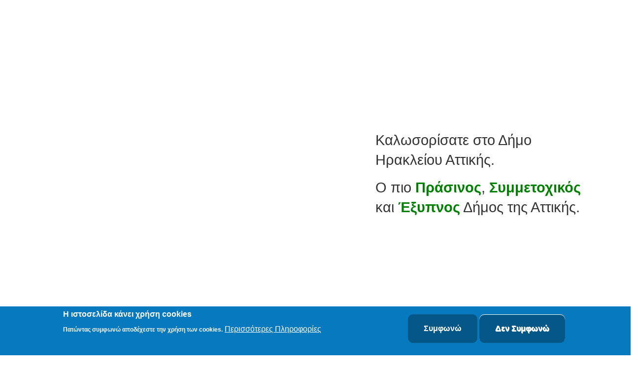

--- FILE ---
content_type: text/html; charset=UTF-8
request_url: http://www.iraklio.gr/
body_size: 206783
content:
<!DOCTYPE html>
<html lang="el" dir="ltr">
  <head> 
    <meta charset="utf-8" />
<meta name="Generator" content="Drupal 10 (https://www.drupal.org)" />
<meta name="MobileOptimized" content="width" />
<meta name="HandheldFriendly" content="true" />
<meta name="viewport" content="width=device-width, initial-scale=1.0" />
<style>div#sliding-popup, div#sliding-popup .eu-cookie-withdraw-banner, .eu-cookie-withdraw-tab {background: #0779bf} div#sliding-popup.eu-cookie-withdraw-wrapper { background: transparent; } #sliding-popup h1, #sliding-popup h2, #sliding-popup h3, #sliding-popup p, #sliding-popup label, #sliding-popup div, .eu-cookie-compliance-more-button, .eu-cookie-compliance-secondary-button, .eu-cookie-withdraw-tab { color: #ffffff;} .eu-cookie-withdraw-tab { border-color: #ffffff;}</style>
<style></style>
<link rel="icon" href="/core/misc/favicon.ico" type="image/vnd.microsoft.icon" />
<link rel="alternate" hreflang="en" href="http://www.iraklio.gr/en" />
<link rel="canonical" href="http://www.iraklio.gr/en/arhiki" />
<link rel="shortlink" href="http://www.iraklio.gr/en/node/1" />

    <title>Αρχική | ΔΗΜΟΣ ΗΡΑΚΛΕΙΟΥ ΑΤΤΙΚΗΣ</title>
    <link rel="stylesheet" media="all" href="/core/modules/system/css/components/align.module.css?t960v9" />
<link rel="stylesheet" media="all" href="/core/modules/system/css/components/fieldgroup.module.css?t960v9" />
<link rel="stylesheet" media="all" href="/core/modules/system/css/components/container-inline.module.css?t960v9" />
<link rel="stylesheet" media="all" href="/core/modules/system/css/components/clearfix.module.css?t960v9" />
<link rel="stylesheet" media="all" href="/core/modules/system/css/components/details.module.css?t960v9" />
<link rel="stylesheet" media="all" href="/core/modules/system/css/components/hidden.module.css?t960v9" />
<link rel="stylesheet" media="all" href="/core/modules/system/css/components/item-list.module.css?t960v9" />
<link rel="stylesheet" media="all" href="/core/modules/system/css/components/js.module.css?t960v9" />
<link rel="stylesheet" media="all" href="/core/modules/system/css/components/nowrap.module.css?t960v9" />
<link rel="stylesheet" media="all" href="/core/modules/system/css/components/position-container.module.css?t960v9" />
<link rel="stylesheet" media="all" href="/core/modules/system/css/components/reset-appearance.module.css?t960v9" />
<link rel="stylesheet" media="all" href="/core/modules/system/css/components/resize.module.css?t960v9" />
<link rel="stylesheet" media="all" href="/core/modules/system/css/components/system-status-counter.css?t960v9" />
<link rel="stylesheet" media="all" href="/core/modules/system/css/components/system-status-report-counters.css?t960v9" />
<link rel="stylesheet" media="all" href="/core/modules/system/css/components/system-status-report-general-info.css?t960v9" />
<link rel="stylesheet" media="all" href="/core/modules/system/css/components/tablesort.module.css?t960v9" />
<link rel="stylesheet" media="all" href="/core/misc/components/progress.module.css?t960v9" />
<link rel="stylesheet" media="all" href="/core/misc/components/ajax-progress.module.css?t960v9" />
<link rel="stylesheet" media="all" href="/core/modules/views/css/views.module.css?t960v9" />
<link rel="stylesheet" media="all" href="/modules/eu_cookie_compliance/css/eu_cookie_compliance.css?t960v9" />
<link rel="stylesheet" media="all" href="/modules/custom/gavias_sliderlayer/vendor/revolution/css/settings.css?t960v9" />
<link rel="stylesheet" media="all" href="/modules/custom/gavias_pagebuilder/assets/frontend/css/frontend.css?t960v9" />
<link rel="stylesheet" media="all" href="/themes/custom/modins_sub/css/preloader.css?t960v9" />
<link rel="stylesheet" media="all" href="//fonts.googleapis.com/css2?family=Kumbh+Sans:wght@300;400;500;600;700&amp;display=swap" />
<link rel="stylesheet" media="all" href="//cdnjs.cloudflare.com/ajax/libs/font-awesome/6.5.1/css/all.min.css" />
<link rel="stylesheet" media="all" href="/themes/custom/modins/assets/css/icon/flaticon.css?t960v9" />
<link rel="stylesheet" media="all" href="/themes/custom/modins/assets/css/icomoon/icomoon.css?t960v9" />
<link rel="stylesheet" media="all" href="/themes/custom/modins/assets/css/animate.css?t960v9" />
<link rel="stylesheet" media="all" href="/themes/custom/modins/assets/vendor/owl-carousel/assets/owl.carousel.min.css?t960v9" />
<link rel="stylesheet" media="all" href="/themes/custom/modins/assets/vendor/owl-carousel/assets/owl.theme.default.min.css?t960v9" />
<link rel="stylesheet" media="all" href="/themes/custom/modins/assets/vendor/prettyphoto/css/prettyPhoto.css?t960v9" />
<link rel="stylesheet" media="all" href="/themes/custom/modins/assets/vendor/ytplayer/css/jquery.mb.YTPlayer.min.css?t960v9" />
<link rel="stylesheet" media="all" href="/themes/custom/modins/assets/vendor/magnific/magnific-popup.css?t960v9" />
<link rel="stylesheet" media="all" href="/themes/custom/modins/assets/css/bootstrap.css?t960v9" />
<link rel="stylesheet" media="all" href="/themes/custom/modins/assets/css/template.css?t960v9" />
<link rel="stylesheet" media="all" href="/themes/custom/modins_sub/css/style.css?t960v9" />


    <script type="application/json" data-drupal-selector="drupal-settings-json">{"path":{"baseUrl":"\/","pathPrefix":"el\/","currentPath":"node\/1","currentPathIsAdmin":false,"isFront":true,"currentLanguage":"el"},"pluralDelimiter":"\u0003","suppressDeprecationErrors":true,"ajaxPageState":{"libraries":"[base64]","theme":"modins_sub","theme_token":null},"ajaxTrustedUrl":{"\/index.php\/el\/search\/node":true},"eu_cookie_compliance":{"cookie_policy_version":"1.0.0","popup_enabled":true,"popup_agreed_enabled":false,"popup_hide_agreed":false,"popup_clicking_confirmation":false,"popup_scrolling_confirmation":false,"popup_html_info":"\u003Cdiv aria-labelledby=\u0022popup-text\u0022  class=\u0022eu-cookie-compliance-banner eu-cookie-compliance-banner-info eu-cookie-compliance-banner--opt-in\u0022\u003E\n  \u003Cdiv class=\u0022popup-content info eu-cookie-compliance-content\u0022\u003E\n        \u003Cdiv id=\u0022popup-text\u0022 class=\u0022eu-cookie-compliance-message\u0022 role=\u0022document\u0022\u003E\n      \u003Ch2\u003E\u003Cstrong\u003E\u0397 \u03b9\u03c3\u03c4\u03bf\u03c3\u03b5\u03bb\u03af\u03b4\u03b1 \u03ba\u03ac\u03bd\u03b5\u03b9 \u03c7\u03c1\u03ae\u03c3\u03b7 cookies\u003C\/strong\u003E\u003C\/h2\u003E\u003Cp\u003E\u03a0\u03b1\u03c4\u03ce\u03bd\u03c4\u03b1\u03c2 \u03c3\u03c5\u03bc\u03c6\u03c9\u03bd\u03ce \u03b1\u03c0\u03bf\u03b4\u03ad\u03c7\u03b5\u03c3\u03c4\u03b5 \u03c4\u03b7\u03bd \u03c7\u03c1\u03ae\u03c3\u03b7 \u03c4\u03c9\u03bd cookies.\u003C\/p\u003E\n              \u003Cbutton type=\u0022button\u0022 class=\u0022find-more-button eu-cookie-compliance-more-button\u0022\u003E\u03a0\u03b5\u03c1\u03b9\u03c3\u03c3\u03cc\u03c4\u03b5\u03c1\u03b5\u03c2 \u03a0\u03bb\u03b7\u03c1\u03bf\u03c6\u03bf\u03c1\u03af\u03b5\u03c2\u003C\/button\u003E\n          \u003C\/div\u003E\n\n    \n    \u003Cdiv id=\u0022popup-buttons\u0022 class=\u0022eu-cookie-compliance-buttons\u0022\u003E\n            \u003Cbutton type=\u0022button\u0022 class=\u0022agree-button eu-cookie-compliance-secondary-button button button--small\u0022\u003E\u03a3\u03c5\u03bc\u03c6\u03c9\u03bd\u03ce\u003C\/button\u003E\n              \u003Cbutton type=\u0022button\u0022 class=\u0022decline-button eu-cookie-compliance-default-button button button--small button--primary\u0022\u003E\u0394\u03b5\u03bd \u03a3\u03c5\u03bc\u03c6\u03c9\u03bd\u03ce\u003C\/button\u003E\n          \u003C\/div\u003E\n  \u003C\/div\u003E\n\u003C\/div\u003E","use_mobile_message":false,"mobile_popup_html_info":"\u003Cdiv aria-labelledby=\u0022popup-text\u0022  class=\u0022eu-cookie-compliance-banner eu-cookie-compliance-banner-info eu-cookie-compliance-banner--opt-in\u0022\u003E\n  \u003Cdiv class=\u0022popup-content info eu-cookie-compliance-content\u0022\u003E\n        \u003Cdiv id=\u0022popup-text\u0022 class=\u0022eu-cookie-compliance-message\u0022 role=\u0022document\u0022\u003E\n      \n              \u003Cbutton type=\u0022button\u0022 class=\u0022find-more-button eu-cookie-compliance-more-button\u0022\u003E\u03a0\u03b5\u03c1\u03b9\u03c3\u03c3\u03cc\u03c4\u03b5\u03c1\u03b5\u03c2 \u03a0\u03bb\u03b7\u03c1\u03bf\u03c6\u03bf\u03c1\u03af\u03b5\u03c2\u003C\/button\u003E\n          \u003C\/div\u003E\n\n    \n    \u003Cdiv id=\u0022popup-buttons\u0022 class=\u0022eu-cookie-compliance-buttons\u0022\u003E\n            \u003Cbutton type=\u0022button\u0022 class=\u0022agree-button eu-cookie-compliance-secondary-button button button--small\u0022\u003E\u03a3\u03c5\u03bc\u03c6\u03c9\u03bd\u03ce\u003C\/button\u003E\n              \u003Cbutton type=\u0022button\u0022 class=\u0022decline-button eu-cookie-compliance-default-button button button--small button--primary\u0022\u003E\u0394\u03b5\u03bd \u03a3\u03c5\u03bc\u03c6\u03c9\u03bd\u03ce\u003C\/button\u003E\n          \u003C\/div\u003E\n  \u003C\/div\u003E\n\u003C\/div\u003E","mobile_breakpoint":768,"popup_html_agreed":false,"popup_use_bare_css":false,"popup_height":"auto","popup_width":"100%","popup_delay":1000,"popup_link":"\/el\/cookies","popup_link_new_window":true,"popup_position":false,"fixed_top_position":true,"popup_language":"el","store_consent":false,"better_support_for_screen_readers":false,"cookie_name":"","reload_page":false,"domain":"","domain_all_sites":false,"popup_eu_only":false,"popup_eu_only_js":false,"cookie_lifetime":100,"cookie_session":0,"set_cookie_session_zero_on_disagree":0,"disagree_do_not_show_popup":false,"method":"opt_in","automatic_cookies_removal":true,"allowed_cookies":"","withdraw_markup":"\u003Cbutton type=\u0022button\u0022 class=\u0022eu-cookie-withdraw-tab\u0022\u003EPrivacy settings\u003C\/button\u003E\n\u003Cdiv aria-labelledby=\u0022popup-text\u0022 class=\u0022eu-cookie-withdraw-banner\u0022\u003E\n  \u003Cdiv class=\u0022popup-content info eu-cookie-compliance-content\u0022\u003E\n    \u003Cdiv id=\u0022popup-text\u0022 class=\u0022eu-cookie-compliance-message\u0022 role=\u0022document\u0022\u003E\n      \u003Ch2\u003E\u003Cstrong\u003E\u0397 \u03b9\u03c3\u03c4\u03bf\u03c3\u03b5\u03bb\u03af\u03b4\u03b1 \u03ba\u03ac\u03bd\u03b5\u03b9 \u03c7\u03c1\u03ae\u03c3\u03b7 cookies\u003C\/strong\u003E\u003C\/h2\u003E\u003Cp\u003E\u03a0\u03b1\u03c4\u03ce\u03bd\u03c4\u03b1\u03c2 \u03c3\u03c5\u03bc\u03c6\u03c9\u03bd\u03ce \u03b1\u03c0\u03bf\u03b4\u03ad\u03c7\u03b5\u03c3\u03c4\u03b5 \u03c4\u03b7\u03bd \u03c7\u03c1\u03ae\u03c3\u03b7 \u03c4\u03c9\u03bd cookies.\u003C\/p\u003E\n    \u003C\/div\u003E\n    \u003Cdiv id=\u0022popup-buttons\u0022 class=\u0022eu-cookie-compliance-buttons\u0022\u003E\n      \u003Cbutton type=\u0022button\u0022 class=\u0022eu-cookie-withdraw-button  button button--small button--primary\u0022\u003EWithdraw consent\u003C\/button\u003E\n    \u003C\/div\u003E\n  \u003C\/div\u003E\n\u003C\/div\u003E","withdraw_enabled":false,"reload_options":0,"reload_routes_list":"","withdraw_button_on_info_popup":false,"cookie_categories":[],"cookie_categories_details":[],"enable_save_preferences_button":true,"cookie_value_disagreed":"0","cookie_value_agreed_show_thank_you":"1","cookie_value_agreed":"2","containing_element":"body","settings_tab_enabled":false,"olivero_primary_button_classes":" button button--small button--primary","olivero_secondary_button_classes":" button button--small","close_button_action":"close_banner","open_by_default":true,"modules_allow_popup":true,"hide_the_banner":false,"geoip_match":true},"views":{"ajax_path":"\/el\/views\/ajax","ajaxViews":{"views_dom_id:cf0b47ff78f6d5af9428161f8d66bd1ae68d1c1440d73e39caf0102fee885ee4":{"view_name":"post_other","view_display_id":"block_8","view_args":"","view_path":"\/node\/2938","view_base_path":"blogs-grid","view_dom_id":"cf0b47ff78f6d5af9428161f8d66bd1ae68d1c1440d73e39caf0102fee885ee4","pager_element":0},"views_dom_id:25f2f19191d0e9dc4f36ba0e2b03991260fb8976a9fdc7ecfdec7b744dbcd756":{"view_name":"event_timeline","view_display_id":"block_1","view_args":"","view_path":"\/node\/1","view_base_path":"event-timeline","view_dom_id":"25f2f19191d0e9dc4f36ba0e2b03991260fb8976a9fdc7ecfdec7b744dbcd756","pager_element":0}}},"user":{"uid":0,"permissionsHash":"b3435db5b715b2dc3c3001a6f4d579fd0c469ed4d89a83a0f43ee93b1c0d9399"}}</script>
<script src="/core/assets/vendor/jquery/jquery.min.js?v=3.7.1"></script>
<script src="/sites/default/files/languages/el_6x18EDkCrIdWyOQeofxLck30CPtYcWP7W-IUQVOuPPk.js?t960v9"></script>
<script src="/core/misc/drupalSettingsLoader.js?v=10.3.10"></script>
<script src="/core/misc/drupal.js?v=10.3.10"></script>
<script src="/core/misc/drupal.init.js?v=10.3.10"></script>
<script src="/themes/custom/modins/assets/vendor/jquery-migrate.min.js?v=10.3.10"></script>
<script src="/themes/custom/modins/assets/js/bootstrap.js?v=10.3.10"></script>
<script src="/themes/custom/modins/assets/js/imagesloader.min.js?v=10.3.10"></script>
<script src="/themes/custom/modins/assets/vendor/jquery.easing.js?v=10.3.10"></script>
<script src="/themes/custom/modins/assets/vendor/jquery.appear.js?v=10.3.10"></script>
<script src="/themes/custom/modins/assets/vendor/jquery.easypiechart.min.js?v=10.3.10"></script>
<script src="/themes/custom/modins/assets/vendor/owl-carousel/owl.carousel.js?v=10.3.10"></script>
<script src="/themes/custom/modins/assets/vendor/waypoint.js?v=10.3.10"></script>
<script src="/themes/custom/modins/assets/vendor/count-to.js?v=10.3.10"></script>
<script src="/themes/custom/modins/assets/vendor/masonry.pkgd.min.js?v=10.3.10"></script>
<script src="/themes/custom/modins/assets/vendor/isotope.pkgd.min.js?v=10.3.10"></script>
<script src="/themes/custom/modins/assets/vendor/aos.js?v=10.3.10"></script>
<script src="/themes/custom/modins/assets/vendor/prettyphoto/js/jquery.prettyPhoto.js?v=10.3.10"></script>
<script src="/themes/custom/modins/assets/vendor/ytplayer/js/jquery.mb.YTPlayer.min.js?v=10.3.10"></script>
<script src="/themes/custom/modins/assets/vendor/magnific/jquery.magnific-popup.min.js?v=10.3.10"></script>
<script src="/themes/custom/modins/assets/vendor/jquery.nicescroll.min.js?v=10.3.10"></script>
<script src="/themes/custom/modins/assets/js/main.js?v=10.3.10"></script>
<script src="/modules/custom/gavias_sliderlayer/vendor/revolution/js/jquery.themepunch.tools.min.js?v=1.x"></script>
<script src="/modules/custom/gavias_sliderlayer/vendor/revolution/js/jquery.themepunch.revolution.min.js?v=1.x"></script>
<script src="/modules/custom/gavias_sliderlayer/vendor/revolution/js/extensions/revolution.extension.actions.min.js?v=1.x"></script>
<script src="/modules/custom/gavias_sliderlayer/vendor/revolution/js/extensions/revolution.extension.carousel.min.js?v=1.x"></script>
<script src="/modules/custom/gavias_sliderlayer/vendor/revolution/js/extensions/revolution.extension.kenburn.min.js?v=1.x"></script>
<script src="/modules/custom/gavias_sliderlayer/vendor/revolution/js/extensions/revolution.extension.layeranimation.min.js?v=1.x"></script>
<script src="/modules/custom/gavias_sliderlayer/vendor/revolution/js/extensions/revolution.extension.migration.min.js?v=1.x"></script>
<script src="/modules/custom/gavias_sliderlayer/vendor/revolution/js/extensions/revolution.extension.navigation.min.js?v=1.x"></script>
<script src="/modules/custom/gavias_sliderlayer/vendor/revolution/js/extensions/revolution.extension.parallax.min.js?v=1.x"></script>
<script src="/modules/custom/gavias_sliderlayer/vendor/revolution/js/extensions/revolution.extension.slideanims.min.js?v=1.x"></script>
<script src="/modules/custom/gavias_sliderlayer/vendor/revolution/js/extensions/revolution.extension.video.min.js?v=1.x"></script>
<script src="/themes/custom/modins_sub/js/main.js?v=10.3.10"></script>


    

          <style type="text/css">
        .min-width-1200 {min-width:1200px;}
      </style>
    
          <style class="style-customize">:root {--modins-theme-color:#035787;--modins-theme-color-second:#069af0;--modins-font-sans-serif:'Arial', Helvetica, sans-serif;--modins-heading-font-family:'Arial', Helvetica, sans-serif;--body-link-color:#035787;--body-link-color-hover:#069af0;--topbar-bg-color:#035787;--menu-link-color:#035787;--menu-link-color-hover:#069af0; }</style>
    
          <style type="text/css">.el-14764763 > .bb-inner{padding-top:0px!important; padding-bottom:0px!important; margin-top:10px!important; margin-bottom:-60px!important}@media(max-width: 1024.98px){.el-14764763 > .bb-inner{margin-top:10px!important}}@media(max-width: 767.98px){.el-14764763 > .bb-inner{margin-top:10px!important}}.el-18369019 > .bb-inner{padding-top:90px!important; margin-top:30px!important}@media(max-width: 1024.98px){.el-18369019 > .bb-inner{padding-top:50px!important; margin-top:29px!important}}@media(max-width: 767.98px){.el-18369019 > .bb-inner{margin-top:30px!important}}.el-45371774 > .bb-inner{margin-top:30px!important}@media(max-width: 1024.98px){.el-45371774 > .bb-inner{margin-top:30px!important}}@media(max-width: 767.98px){.el-45371774 > .bb-inner{margin-top:20px!important}}.el-38119153{margin-top:0px}@media(max-width: 1024.98px){.el-38119153{margin-top:0px}}.el-20795383 > .bb-inner{padding-bottom:88px!important}@media(max-width: 1024.98px){.el-20795383 > .bb-inner{padding-bottom:50px!important}}.el-88155642{padding-bottom:50px}@media(max-width: 767.98px){.el-88155642{padding-bottom:40px}}.el-16614159{padding-bottom:50px}@media(max-width: 767.98px){.el-16614159{padding-bottom:40px; margin-left:0px}}.el-58500958{padding-bottom:40px}@media(max-width: 767.98px){.el-58500958{margin-left:0px}}.el-7309977 > .bb-inner{padding-top:100px!important; padding-bottom:50px!important; margin-top:30px!important}@media(max-width: 1024.98px){.el-7309977 > .bb-inner{padding-top:80px!important; padding-bottom:30px!important}}@media(max-width: 767.98px){.el-7309977 > .bb-inner{padding-bottom:0px!important}}.el-74355679{padding-top:40px; padding-bottom:40px}.el-52888344 > .bb-inner{padding-top:20px!important; padding-bottom:20px!important}.el-89936244{padding-bottom:50px}@media(max-width: 767.98px){.el-89936244{padding-bottom:40px}}.el-51839181{padding-bottom:50px}@media(max-width: 767.98px){.el-51839181{padding-bottom:40px; margin-left:0px}}.el-66684990{padding-bottom:40px}@media(max-width: 767.98px){.el-66684990{margin-left:0px}}.el-83590267 > .bb-inner{padding-top:160px!important; padding-bottom:50px!important}@media(max-width: 1024.98px){.el-83590267 > .bb-inner{padding-top:140px!important; padding-bottom:30px!important}}@media(max-width: 767.98px){.el-83590267 > .bb-inner{padding-bottom:0px!important}}.el-73734985{padding-top:20px; padding-bottom:20px}.el-81747124 > .bb-inner{padding-top:10px!important; padding-bottom:0px!important}</style>
        
           <script>
        if (sessionStorage.getItem('preloaderShown')) {
          document.write('<style>#preloader{display:none !important;}</style>');
        }
      </script>
    
  </head>

  
  <body class="hidden-title gavias-pagebuilder layout-no-sidebars wide frontpage node--type-page">

    <a href="#main-content" class="visually-hidden focusable">
      Παράκαμψη προς το κυρίως περιεχόμενο
    </a>
    
         <div id="preloader">
  <div class="preloader-content">
    <p>Καλωσορίσατε στο Δήμο Ηρακλείου Αττικής.</p>
    <p>
      Ο πιο 
      <a href="/periballon-diakybernisi-symmetohikotita" class="green-text"><strong>Πράσινος</strong></a>, 
      <a href="/periballon-diakybernisi-symmetohikotita" class="green-text"><strong>Συμμετοχικός</strong></a> 
      και 
      <a href="/periballon-diakybernisi-symmetohikotita" class="green-text"><strong>Έξυπνος</strong></a> 
      Δήμος της Αττικής.
    </p>
  </div>
</div>
  
      

    
      <div class="dialog-off-canvas-main-canvas" data-off-canvas-main-canvas>
    <div class="gva-body-wrapper">
	<div class="body-page gva-body-page">
	   <header id="header" class="header-default header-one">
	
			<div class="topbar topbar__one">
			<div class="topbar__content header-default__topbar-content">
				<div class="topbar__left">
					<div class="topbar__left-content"> 
						  <div class="region region__topbar">
    <div id="block-modins-sub-topbar" class="block block-block-content block-block-contenta87cb642-bb80-4bd8-9bb0-ed5e2d4da5e0 no-title">
  
    
      <div class="content block-content">
      
            <div class="field field--name-body field--type-text-with-summary field--label-hidden field__item"><div class="topbar-info d-small-none">
     <ul class="topbar-info__list">
          <li class="topbar-info__item d-xl-block d-lg-block d-md-block d-none"><i class="fas fa-phone"></i> 213 2000100 </li>
     </ul>
</div>
</div>
      
    </div>
  </div>

  </div>

					</div>	
				</div>
				<div class="topbar__right">
					<div class="topbar__right-content"> 
													  <div class="region region__topbar-right">
    <div id="block-modins-sub-topbarlinks" class="block block-block-content block-block-content4a1ca12f-0764-40bd-a88c-a26020c92ea3 no-title">
  
    
      <div class="content block-content">
      
            <div class="field field--name-body field--type-text-with-summary field--label-hidden field__item"><div class="topbar-inner">
<ul class="topbar-links">
     <li><a class="top-header-link" target="_blank" href="https://www.94fm.gr/radio/">94FM</a></li>
     <li><a class="top-header-link" href="/el/epikoinonia">ΕΠΙΚΟΙΝΩΝΙΑ</a></li>
</ul>
<div class="topbar-social d-sm-block d-none ">
            <a target="_blank" href="https://www.facebook.com/irakleioat/"><i class="fab fa-facebook"></i></a>
            <a target="_blank" href="https://twitter.com/dimosirakliouat"><i class="fa-brands fa-x-twitter"></i></a>
            <a target="_blank" href="https://www.instagram.com/iraklioattikis/"><i class="fab fa-instagram"></i></a>
            <a target="_blank" href="https://www.youtube.com/channel/UCrvx_Us3JieQ_I6qhEC0EjA"><i class="fab fa-youtube"></i></a>
</div>
</div></div>
      
    </div>
  </div>

  </div>

											</div>	
				</div>
			</div>
		</div>
	
					  

	<div class="header-one__main gv-sticky-menu">
		<div class="header-one__content">
			<div class="header-one__main-inner p-relative">
				<div class="header-one__left">		
					<div class="header-one__branding">
													  <div class="region region__branding">
    
      <a href="/el" title="Αρχική" rel="home" class="site-branding-logo">
               <img class="logo-default" src="/themes/custom/modins_sub/logo.png" alt="Αρχική" />
         <img class="logo-default logo-white hidden" src="/themes/custom/modins_sub/logo-white.png" alt="Αρχική" />
        
    </a>
    
  </div>

											</div>
					
				</div>
				<div class="header-one__right">
					<div class="header-one__main-menu">
						<div class="gva-offcanvas-mobile">
							<div class="close-offcanvas hidden"><i class="fa fa-times"></i></div>
							<div class="main-menu-inner">
																	  <div class="region region__main-menu">
    <nav aria-labelledby="block-modins-sub-mainnavigation-menu" id="block-modins-sub-mainnavigation" class="block block-menu navigation menu--main">
          
  
  <h2  class="visually-hidden block-title block-title" id="block-modins-sub-mainnavigation-menu"><span>Main navigation</span></h2>
  
  <div class="block-content">
                 
<div class="gva-navigation">

              <ul  class="gva_menu gva_menu_main">
      
                                <li  class="menu-item menu-item--active-trail">
        <a data-link_id="link-391600777" href="/el">          <span>Αρχική</span>        </a>
              </li>
                            <li  class="menu-item menu-item--expanded">
        <a data-link_id="link-524043302" href="https://iraklio.gr">          <span>Δήμος</span><span class="icaret nav-plus fas fa-chevron-down"></span>        </a>
                      <ul class="menu sub-menu">
                                <li  class="menu-item menu-item--expanded">
        <a data-link_id="link-2119664846" href="">          <span>Υπηρεσίες</span>        </a>
                      <ul class="menu sub-menu">
                                <li  class="menu-item">
        <a data-link_id="link-2004964011" href="/el/dimotologio-lixiarheio">          <span>Δημοτολόγιο Ληξιαρχείο</span>        </a>
              </li>
                            <li  class="menu-item">
        <a data-link_id="link-1869343384" href="/el/dimotikes-epitropes-paideias">          <span>Δημοτικές Επιτροπές Παιδείας</span>        </a>
              </li>
                            <li  class="menu-item">
        <a data-link_id="link-1973490684" href="/el/keaedia-ae-ota">          <span>ΚΕΑΕΔΗΑ Α.Ε. ΟΤΑ</span>        </a>
              </li>
        </ul>
        </li>
        </ul>
        </li>
                            <li  class="menu-item menu-item--expanded">
        <a data-link_id="link-1057088251" href="/el/koinonia">          <span>Κοινωνία</span><span class="icaret nav-plus fas fa-chevron-down"></span>        </a>
                      <ul class="menu sub-menu">
                                <li  class="menu-item menu-item--expanded">
        <a data-link_id="link-1837294089" href="">          <span>Κοινωνική Ευημερία</span>        </a>
                      <ul class="menu sub-menu">
                                <li  class="menu-item menu-item--expanded">
        <a data-link_id="link-567587638" href="">          <span>Προγράμματα Υγείας</span>        </a>
                      <ul class="menu sub-menu">
                                <li  class="menu-item">
        <a data-link_id="link-525866664" href="/el/dimotika-iatreia">          <span>Δημοτικά Ιατρεία</span>        </a>
              </li>
                            <li  class="menu-item">
        <a data-link_id="link-1228921406" href="/el/kep-ygeias">          <span>ΚΕΠ Υγείας</span>        </a>
              </li>
                            <li  class="menu-item">
        <a data-link_id="link-651622555" href="/el/kentro-imeras-gia-atoma-me-anoia">          <span>Κέντρο Ημέρας Για Άτομα Με Άνοια</span>        </a>
              </li>
                            <li  class="menu-item">
        <a data-link_id="link-248824609" href="/el/symboyleytikos-stathmos-gia-tin-anoia">          <span>Συμβουλευτικός Σταθμός Για Την Άνοια</span>        </a>
              </li>
                            <li  class="menu-item">
        <a data-link_id="link-236489073" href="/el/omades-aytognosias">          <span>Ομάδες Αυτογνωσίας</span>        </a>
              </li>
                            <li  class="menu-item">
        <a data-link_id="link-811327241" href="/el/psyhologiki-kai-symboyleytiki-ypostirixi">          <span>Ψυχολογική Και Συμβουλευτική Υποστήριξη</span>        </a>
              </li>
        </ul>
        </li>
                            <li  class="menu-item">
        <a data-link_id="link-949869706" href="/el/kentro-koinotitas">          <span>Κέντρο Κοινότητας</span>        </a>
              </li>
                            <li  class="menu-item">
        <a data-link_id="link-738517387" href="/el/koinoniki-ypiresia">          <span>Κοινωνική Υπηρεσία</span>        </a>
              </li>
                            <li  class="menu-item">
        <a data-link_id="link-1837906697" href="/el/boitheia-sto-spiti">          <span>Βοήθεια στο Σπίτι</span>        </a>
              </li>
                            <li  class="menu-item">
        <a data-link_id="link-792610296" href="/el/epidoma-gia-proto-paidi">          <span>Επίδομα Για Το Πρώτο Παιδί</span>        </a>
              </li>
                            <li  class="menu-item">
        <a data-link_id="link-1063448873" href="/el/stegasi-ergasia">          <span>Στέγαση &amp; Εργασία</span>        </a>
              </li>
                            <li  class="menu-item">
        <a data-link_id="link-1183092570" href="/el/yliki-ypostirixi-foititon">          <span>Υλική Υποστήριξη Φοιτητών</span>        </a>
              </li>
                            <li  class="menu-item">
        <a data-link_id="link-10665978" href="/el/koinoniko-pantopoleio">          <span>Κοινωνικό Παντοπωλείο</span>        </a>
              </li>
                            <li  class="menu-item">
        <a data-link_id="link-2093700601" href="/el/koinoniko-farmakeio">          <span>Κοινωνικό Φαρμακείο</span>        </a>
              </li>
                            <li  class="menu-item">
        <a data-link_id="link-143865294" href="/el/omades-aytognosias-gia-toys-polites-ston-dimo-irakleioy-attikis">          <span>Ομάδες Αυτογνωσίας</span>        </a>
              </li>
                            <li  class="menu-item">
        <a data-link_id="link-764241592" href="/el/kapi">          <span>Κ.Α.Π.Η.</span>        </a>
              </li>
        </ul>
        </li>
                            <li  class="menu-item menu-item--expanded">
        <a data-link_id="link-570871751" href="/el/athlitismos">          <span>Αθλητισμός</span>        </a>
                      <ul class="menu sub-menu">
                                <li  class="menu-item">
        <a data-link_id="link-337145432" href="/el/akadimies-podosfairoy">          <span>Ακαδημίες Ποδοσφαίρου</span>        </a>
              </li>
                            <li  class="menu-item">
        <a data-link_id="link-1025300955" href="/el/dimotika-gymnastiria">          <span>Δημοτικά Γυμναστήρια</span>        </a>
              </li>
                            <li  class="menu-item">
        <a data-link_id="link-8337780" href="/el/ypaithria-organa-gymnastikis">          <span>Υπαίθρια όργανα γυμναστικής</span>        </a>
              </li>
        </ul>
        </li>
                            <li  class="menu-item menu-item--expanded">
        <a data-link_id="link-1221467074" href="/el/politismos">          <span>Πολιτισμός</span>        </a>
                      <ul class="menu sub-menu">
                                <li  class="menu-item">
        <a data-link_id="link-1055849257" href="/el/mathimata-dimioyrgikis-apasholisis">          <span>Μαθήματα Δημιουργικής Απασχόλησης</span>        </a>
              </li>
                            <li  class="menu-item">
        <a data-link_id="link-1467290993" href="/el/dimotiko-radiofono">          <span>Δημοτικό Ραδιόφωνο</span>        </a>
              </li>
                            <li  class="menu-item">
        <a data-link_id="link-100250697" href="/el/mathimata-fotografias">          <span>Μαθήματα Φωτογραφίας</span>        </a>
              </li>
                            <li  class="menu-item">
        <a data-link_id="link-369356928" href="/el/mathimata-hrisis-platformas-exypiretisis">          <span>Μαθήματα Χρήσης Πλατφόρμας Εξυπηρέτησης</span>        </a>
              </li>
                            <li  class="menu-item">
        <a data-link_id="link-773257016" href="/el/dimotiki-horodia">          <span>Δημοτική Χορωδία</span>        </a>
              </li>
                            <li  class="menu-item">
        <a data-link_id="link-1012030257" href="/el/theatriki-skini">          <span>Θεατρική Σκηνή</span>        </a>
              </li>
                            <li  class="menu-item">
        <a data-link_id="link-434622935" href="https://ktimafix.gr/">          <span>Κτήμα ΦΙΞ</span>        </a>
              </li>
        </ul>
        </li>
                            <li  class="menu-item">
        <a data-link_id="link-2013046478" href="/el/prostasia-adespoton-zoon-yiothesia-anadohi">          <span>Προστασία Αδέσποτων Ζώων Υιοθεσία - Αναδοχή</span>        </a>
              </li>
                            <li  class="menu-item">
        <a data-link_id="link-1350677628" href="https://iraklio.gr/el/dimosia-sholeia">          <span>Δημόσια Σχολεία</span>        </a>
              </li>
                            <li  class="menu-item">
        <a data-link_id="link-696958568" href="/el/dimotiki-bibliothiki">          <span>Δημοτική Βιβλιοθήκη</span>        </a>
              </li>
                            <li  class="menu-item">
        <a data-link_id="link-873520712" href="/el/wifi4eu-dorean-prosbasi-sto-internet">          <span>WIFI4EU Δωρεάν Πρόσβαση Στο Internet</span>        </a>
              </li>
                            <li  class="menu-item">
        <a data-link_id="link-1857174039" href="/el/nea-genia">          <span>Νέα Γενιά</span>        </a>
              </li>
                            <li  class="menu-item">
        <a data-link_id="link-2033614042" href="/el/paidikoi-stathmoi">          <span>Παιδικοί Σταθμοί</span>        </a>
              </li>
        </ul>
        </li>
                            <li  class="menu-item menu-item--expanded">
        <a data-link_id="link-462503725" href="/el/periballon">          <span>Περιβάλλον</span><span class="icaret nav-plus fas fa-chevron-down"></span>        </a>
                      <ul class="menu sub-menu">
                                <li  class="menu-item menu-item--expanded">
        <a data-link_id="link-1581232215" href="">          <span>Κυκλική Οικονομία</span>        </a>
                      <ul class="menu sub-menu">
                                <li  class="menu-item">
        <a data-link_id="link-864943269" href="/el/green-city">          <span>Ανταποδοτική Ανακύκλωση - The Green City</span>        </a>
              </li>
                            <li  class="menu-item">
        <a data-link_id="link-1836564959" href="/el/antapodotiki-anakyklosi">          <span>Πρόγραμμα &quot;Κάστορας&quot;</span>        </a>
              </li>
                            <li  class="menu-item">
        <a data-link_id="link-1977588128" href="/el/anakyklosi-sto-spiti">          <span>Ανακύκλωση στο Σπίτι</span>        </a>
              </li>
                            <li  class="menu-item">
        <a data-link_id="link-2079400571" href="/el/anakyklosi-organikon-ylikon">          <span>Ανακύκλωση Οργανικών Υλικών</span>        </a>
              </li>
                            <li  class="menu-item">
        <a data-link_id="link-475559897" href="/el/anakyklosi-hartioy">          <span>Ανακύκλωση Χαρτιού</span>        </a>
              </li>
                            <li  class="menu-item">
        <a data-link_id="link-2128980791" href="/el/spitia-anakyklosis">          <span>Σπίτια Ανακύκλωσης</span>        </a>
              </li>
                            <li  class="menu-item">
        <a data-link_id="link-568365715" href="/el/iliaka-kioskia">          <span>Ηλιακά Κιόσκια</span>        </a>
              </li>
                            <li  class="menu-item">
        <a data-link_id="link-2063646791" href="/el/anakyklosi-mageirikon-elaion">          <span>Ανακύκλωση μαγειρικών ελαίων</span>        </a>
              </li>
        </ul>
        </li>
                            <li  class="menu-item menu-item--expanded">
        <a data-link_id="link-1059855739" href="">          <span>Συγκοινωνίες</span>        </a>
                      <ul class="menu sub-menu">
                                <li  class="menu-item">
        <a data-link_id="link-559036370" href="/el/dimotiki-sygkoinonia">          <span>Δημοτική Συγκοινωνία</span>        </a>
              </li>
                            <li  class="menu-item">
        <a data-link_id="link-1855747729" href="https://iraklio.gr/el/dorean-metafora-foititontrion-tis-polis-pros-tin-panepistimioypoli-toy-zografoy-periodos-2025-26">          <span>Μεταφορά Φοιτητών Στο Πανεπιστήμιο</span>        </a>
              </li>
                            <li  class="menu-item">
        <a data-link_id="link-2084408997" href="/el/sbak-irakleioy-attikis">          <span>ΣΒΑΚ Ηρακλείου Αττικής</span>        </a>
              </li>
        </ul>
        </li>
                            <li  class="menu-item">
        <a data-link_id="link-498063199" href="/el/kathariotita-periballon">          <span>Καθαριότητα - Περιβάλλον</span>        </a>
              </li>
        </ul>
        </li>
                            <li  class="menu-item menu-item--expanded">
        <a data-link_id="link-1352765100" href="/el/diakybernisi">          <span>Διακυβέρνηση</span><span class="icaret nav-plus fas fa-chevron-down"></span>        </a>
                      <ul class="menu sub-menu">
                                <li  class="menu-item menu-item--expanded">
        <a data-link_id="link-1111087478" href="">          <span>Διοίκηση – Συλλογικά Όργανα</span>        </a>
                      <ul class="menu sub-menu">
                                <li  class="menu-item menu-item--expanded">
        <a data-link_id="link-331184930" href="https://iraklio.gr">          <span>Διοίκηση</span>        </a>
                      <ul class="menu sub-menu">
                                <li  class="menu-item">
        <a data-link_id="link-595753858" href="https://iraklio.gr/el/dimarhos">          <span>Δήμαρχος</span>        </a>
              </li>
                            <li  class="menu-item">
        <a data-link_id="link-1230212787" href="https://iraklio.gr/el/geniki-grammateas">          <span>Γενική Γραμματέας</span>        </a>
              </li>
                            <li  class="menu-item">
        <a data-link_id="link-1862082711" href="https://iraklio.gr/el/antidimarhoi">          <span>Αντιδήμαρχοι</span>        </a>
              </li>
                            <li  class="menu-item">
        <a data-link_id="link-1584989882" href="https://iraklio.gr/el/entetalmenoi-dimotikoi-symboyloi">          <span>Εντεταλμένοι Δημοτικοί Σύμβουλοι</span>        </a>
              </li>
                            <li  class="menu-item">
        <a data-link_id="link-1573364600" href="https://iraklio.gr/el/proedroi-dimotikon-epiheiriseon-epitropon">          <span>Πρόεδροι Δημοτικών Επιχειρήσεων &amp; Επιτροπών</span>        </a>
              </li>
        </ul>
        </li>
                            <li  class="menu-item">
        <a data-link_id="link-2133589223" href="/el/dimotiko-symboylio">          <span>Δημοτικό Συμβούλιο</span>        </a>
              </li>
                            <li  class="menu-item">
        <a data-link_id="link-1198442974" href="/el/sinedriaseis-sillogikon-organon">          <span>Συνεδριάσεις Συλλογικών Οργάνων</span>        </a>
              </li>
                            <li  class="menu-item">
        <a data-link_id="link-478130351" href="https://youtube.com/playlist?list=PLA33r-J1oIRVdY1SWtNe1_d2LZdYmAB3v">          <span>Μετάδοση Συνεδριάσεων ΔΣ</span>        </a>
              </li>
                            <li  class="menu-item">
        <a data-link_id="link-220856997" href="/el/istorikoapofaseis">          <span>Αποφάσεις</span>        </a>
              </li>
        </ul>
        </li>
                            <li  class="menu-item">
        <a data-link_id="link-1244467859" href="/el/diakirixeis-diagonismoi">          <span>Διακηρύξεις - Διαγωνισμοί</span>        </a>
              </li>
                            <li  class="menu-item">
        <a data-link_id="link-1344072190" href="https://iraklio.gr/el/kampanies_diavoyleysi">          <span>Διαβούλευση</span>        </a>
              </li>
                            <li  class="newwindowclass menu-item">
        <a data-link_id="link-861811030" href="https://diavgeia.gov.gr/f/dhmosiraklioy">          <span>Διαύγεια</span>        </a>
              </li>
                            <li  class="menu-item">
        <a data-link_id="link-1528299742" href="/el/kep">          <span>ΚΕΠ</span>        </a>
              </li>
                            <li  class="menu-item">
        <a data-link_id="link-133285358" href="/el/erga-pnois">          <span>Έργα Πνοής - Μεγάλης Σημασίας</span>        </a>
              </li>
                            <li  class="menu-item">
        <a data-link_id="link-1596811432" href="/el/diethnis-sinergasies">          <span>Διεθνείς Σχέσεις και Συνεργασίες</span>        </a>
              </li>
        </ul>
        </li>
                            <li  class="menu-item menu-item--expanded">
        <a data-link_id="link-2069708176" href="">          <span>Online Εξυπηρέτηση</span><span class="icaret nav-plus fas fa-chevron-down"></span>        </a>
                      <ul class="menu sub-menu">
                                <li  class="newwindowclass menu-item">
        <a data-link_id="link-1731595138" href="https://iraklioaitiseis.otaplus.gr/sadi/">          <span>Αιτήσεις - Πιστοποιητικά</span>        </a>
              </li>
                            <li  class="newwindowclass menu-item">
        <a data-link_id="link-1584176928" href="https://iraklio.publicota.gr/iraklio/gdimoti/">          <span>Αιτήματα Καθημερινότητας</span>        </a>
              </li>
                            <li  class="newwindowclass menu-item">
        <a data-link_id="link-381000801" href="https://irakliosocial.otaplus.gr/social/">          <span>Αιτήσεις Κοινωνικής Υπηρεσίας</span>        </a>
              </li>
                            <li  class="newwindowclass menu-item">
        <a data-link_id="link-90554952" href="https://aitiseis-dhmoi.services.gov.gr">          <span>GOV.GR Ψηφιακές Θυρίδες</span>        </a>
              </li>
                            <li  class="newwindowclass menu-item">
        <a data-link_id="link-1178601330" href="https://akatharista.apps.gov.gr/">          <span>Δήλωση Καθαρισμού Ιδιοκτησίας</span>        </a>
              </li>
                            <li  class="newwindowclass menu-item">
        <a data-link_id="link-1210168952" href="https://exetaseis.kepygeias.org/identity/account/register">          <span>ΚΕΠ Υγείας Το Προφίλ Μου</span>        </a>
              </li>
        </ul>
        </li>
                            <li  class="menu-item menu-item--expanded">
        <a data-link_id="link-602099310" href="https://iraklio.gr">          <span>Νέα &amp; Εκδηλώσεις</span><span class="icaret nav-plus fas fa-chevron-down"></span>        </a>
                      <ul class="menu sub-menu">
                                <li  class="menu-item">
        <a data-link_id="link-848450858" href="https://iraklio.gr/el/node/103">          <span>Νέα</span>        </a>
              </li>
                            <li  class="menu-item">
        <a data-link_id="link-55021748" href="https://iraklio.gr/el/events-list">          <span>Εκδηλώσεις</span>        </a>
              </li>
        </ul>
        </li>
        </ul>
  

</div>


        </div>  
</nav>

  </div>

															</div>

													</div>
						
						<div id="menu-bar" class="menu-bar menu-bar-mobile d-xxl-none d-xl-none">
							<span class="one"></span>
							<span class="two"></span>
							<span class="three"></span>
						</div>
					</div>
											<div class="search-one__box">
							<span class="search-one__icon"><span class="icomoon-magnifying-glass"></span></span>
							<div class="search-one__content">  
								  <div class="region region__search">
    <div class="search-block-form block block-search container-inline" data-drupal-selector="search-block-form" id="block-modins-sub-searchform" role="search">
  
    
      <form action="/index.php/el/search/node" method="get" id="search-block-form" accept-charset="UTF-8" class="search-form search-block-form">
  <div class="js-form-item form-item js-form-type-search form-item-keys js-form-item-keys form-no-label">
      <label for="edit-keys" class="visually-hidden">Αναζήτηση</label>
        <input title="Πληκτρολογήστε τους όρους που θέλετε να αναζητήσετε." data-drupal-selector="edit-keys" type="search" id="edit-keys" name="keys" value="" size="15" maxlength="128" class="form-search" />

        </div>
<div data-drupal-selector="edit-actions" class="form-actions js-form-wrapper form-wrapper" id="edit-actions"><input class="search-form__submit button js-form-submit form-submit" data-drupal-selector="edit-submit" type="submit" id="edit-submit" value="Αναζήτηση" />
</div>

</form>

  </div>

  </div>

							</div>  
						</div>
					
					 
				</div>	
			</div>
		</div>
	</div>

</header>

		
		
		<div role="main" class="main main-page">
		
			<div class="clearfix"></div>
				

							<div class="help gav-help-region">
					<div class="container">
						<div class="content-inner">
							  <div class="region region__help">
    <div data-drupal-messages-fallback class="hidden"></div>

  </div>

						</div>
					</div>
				</div>
						
			<div class="clearfix"></div>
						
			<div class="clearfix"></div>
			
			<div id="content" class="content content-full">
				<div class="container-full container-bg">
					<div class="content-main-inner">
	<div id="page-main-content" class="main-content">
		<div class="main-content-inner">
							<div class="content-main">
					  <div class="region region__content">
    <div id="block-modins-sub-mainpagecontent" class="block block-system block-system-main-block no-title">
  
    
      <div class="content block-content">
      <!-- Start Display article for detail page -->

<div data-history-node-id="1" lang="en" class="node node--type-page node--view-mode-full">
  	<div class="header-title">
	 	<div class="container">
			<h2 class="title"><span>
<span>Αρχική</span>
</span></h2>
	 	</div>
  	</div>
  	<div class="node__content clearfix">
	 	<div class="gavias-builder--content">		
		<div class="gbb-row-wrapper">
		  	<div class=" gbb-row  bg-size-cover el-61302180 "  style="" >
		    	<div class="bb-inner remove_padding">  
		      	<div class="bb-container container-fw">
			        	<div class="row row-wrapper">
									<div  class="gsc-column el-25994712 col-xxl-12 col-xl-12 col-lg-12 col-md-12 col-sm-12 col-xs-12   ">
			<div class="column-inner  bg-size-cover ">
				<div class="column-content-inner">
				  <div class=" clearfix widget gsc-block-drupal title-align-left  hidden-title-on remove-margin-on text-dark" ><div id="block-modins-sub-block-sliders-1" class="block block-gavias-sliderlayer block-gavias-sliderlayer-blockgavias-sliderlayer-block____1 no-title">
  
    
      <div class="content block-content">
      <div class="gavias_sliderlayer rev_slider_wrapper fullwidthbanner-container" style="height:740px"  data-source="gallery">
   <div id="slider-d4wvr" class="rev_slider fullwidthabanner" data-version="5.4.8.1">
      <ul>
         <li data-transition="slideleft" data-easein="Power0.easeIn" data-easeout="Power1.easeOut" data-slotamount="default" data-kenburns="off" data-masterspeed="800" data-index="rs-1" data-saveperformance="off" >
   	<img class="rev-slidebg" src="/sites/default/files/Viber.jpg" alt=""  data-bgcolor="#fff" data-duration="1000" data-bgparallax="1"  data-scalestart="" data-scaleend="" data-kenburns="off"  data-bgrepeat="no-repeat" style="background-color:#f2f2f2" data-bgfit="cover" data-bgposition="center center" /><div id="slide-52-layer-1" class="tp-caption tp-resizeme text btn-slide " data-paddingtop="[0,0,0,0]" data-paddingright="[0,0,0,0]" data-paddingbottom="[0,0,0,0]" data-paddingleft="[0,0,0,0]" data-voffset="[0,0,0,0]" data-hoffset="[0,0,0,0]" data-x="['471','383','170','170']" data-y="['501', '188', '188', '190']" data-fontsize="['30','30','30','20']" data-lineheight="['38','38','38','28']" data-textalign="left" data-responsive_offset="on" style="z-index:2"   data-type="text" data-frames='[{"delay":500,"speed":"600","frame":0,"from":"y:[-100%];z:0;rX:0deg;rY:0;rZ:0;sX:1;sY:1;skX:0;skY:0;","mask":"x:0px;y:0px;","ease":"easeOutExpo"},{"delay":"wait","speed":"600","frame":999,"to":"auto:auto;","ease":"Power0.easeIn"}]'>
  <a href="https://invite.viber.com/?g2=AQAifZF268aVlVXB1sM%2FYkGslB2a6ASnuhUfMFjRTuvqVtKEKaNjq9vJuDFl3F9Y&fbclid=IwY2xjawPWxmdleHRuA2FlbQIxMABicmlkETFCd1B1eUIzUUNGZlBPdXRKc3J0YwZhcHBfaWQQMjIyMDM5MTc4ODIwMDg5MgABHgQiAn0Uylf6fw9Mj5UJ89b3UM2zDpBrC8TO643onRxh7uj7Hm7QbDv6NXXD_aem_1dANkXO0GZapy1NV6hEEZA&lang=el">Μπείτε εδώ</a></div>

</li>

<li data-transition="slideleft" data-easein="Power0.easeIn" data-easeout="Power1.easeOut" data-slotamount="default" data-kenburns="off" data-masterspeed="800" data-index="rs-2" data-saveperformance="off" >
   	<img class="rev-slidebg" src="/sites/default/files/Karnavali2026symmetoxes.jpg" alt=""  data-bgcolor="#fff" data-duration="1000" data-bgparallax="1"  data-scalestart="" data-scaleend="" data-kenburns="off"  data-bgrepeat="no-repeat" style="background-color:#f2f2f2" data-bgfit="cover" data-bgposition="center center" /><div id="slide-53-layer-1" class="tp-caption tp-resizeme text btn-slide " data-paddingtop="[0,0,0,0]" data-paddingright="[0,0,0,0]" data-paddingbottom="[0,0,0,0]" data-paddingleft="[0,0,0,0]" data-voffset="[0,0,0,0]" data-hoffset="[0,0,0,0]" data-x="['471','383','170','170']" data-y="['501', '188', '188', '190']" data-fontsize="['30','30','30','20']" data-lineheight="['38','38','38','28']" data-textalign="left" data-responsive_offset="on" style="z-index:2"   data-type="text" data-frames='[{"delay":500,"speed":"600","frame":0,"from":"y:[-100%];z:0;rX:0deg;rY:0;rZ:0;sX:1;sY:1;skX:0;skY:0;","mask":"x:0px;y:0px;","ease":"easeOutExpo"},{"delay":"wait","speed":"600","frame":999,"to":"auto:auto;","ease":"Power0.easeIn"}]'>
  <a href="https://iraklio.gr/el/irakleiotiko-karnabali-2026-anoixan-oi-diloseis-symmetohis-gia-ti-megali-parelasi">Μπείτε εδώ</a></div>

</li>

<li data-transition="slideleft" data-easein="Power0.easeIn" data-easeout="Power1.easeOut" data-slotamount="default" data-kenburns="off" data-masterspeed="800" data-index="rs-3" data-saveperformance="off" >
   	<img class="rev-slidebg" src="/sites/default/files/Ogkodikipaia.jpg" alt=""  data-bgcolor="#fff" data-duration="1000" data-bgparallax="1"  data-scalestart="" data-scaleend="" data-kenburns="off"  data-bgrepeat="no-repeat" style="background-color:#f2f2f2" data-bgfit="cover" data-bgposition="center center" /></li>

<li data-transition="slideleft" data-easein="Power0.easeIn" data-easeout="Power1.easeOut" data-slotamount="default" data-kenburns="off" data-masterspeed="800" data-index="rs-4" data-saveperformance="off" >
   	<img class="rev-slidebg" src="/sites/default/files/Second%20Hand.jpg" alt=""  data-bgcolor="#fff" data-duration="1000" data-bgparallax="1"  data-scalestart="" data-scaleend="" data-kenburns="off"  data-bgrepeat="no-repeat" style="background-color:#f2f2f2" data-bgfit="cover" data-bgposition="center center" /><div id="slide-49-layer-1" class="tp-caption tp-resizeme text btn-slide " data-paddingtop="[0,0,0,0]" data-paddingright="[0,0,0,0]" data-paddingbottom="[0,0,0,0]" data-paddingleft="[0,0,0,0]" data-voffset="[0,0,0,0]" data-hoffset="[0,0,0,0]" data-x="['471','383','170','170']" data-y="['501', '188', '188', '190']" data-fontsize="['30','30','30','20']" data-lineheight="['38','38','38','28']" data-textalign="left" data-responsive_offset="on" style="z-index:2"   data-type="text" data-frames='[{"delay":500,"speed":"600","frame":0,"from":"y:[-100%];z:0;rX:0deg;rY:0;rZ:0;sX:1;sY:1;skX:0;skY:0;","mask":"x:0px;y:0px;","ease":"easeOutExpo"},{"delay":"wait","speed":"600","frame":999,"to":"auto:auto;","ease":"Power0.easeIn"}]'>
  <a href="https://iraklio.gr/el/green-city">Μπείτε εδώ</a></div>

</li>

         
      </ul>
      <div class="tp-bannertimer tp-top"></div>
   </div>
</div>


<script type="text/javascript">

jQuery(document).ready(function($){
    jQuery("#slider-d4wvr").show().revolution({
      sliderType:"standard",
      sliderLayout:"auto",
      dottedOverlay:"none",
      delay: 9000,
      minHeight: 0,
      fullScreenAutoWidth: "auto",
      fullScreenAlignForce: "off",
      fullScreenOffset: "0",
      visibilityLevels:[1240,1024,778,480],
              responsiveLevels:[1240,1024,778,480],
            gridwidth:[1170,1024,778,480],
      gridheight:[740,300,300,300],
      lazyType:"none",
      shadow:0,
      spinner:"spinner0",
      stopLoop:"off",
      stopAfterLoops:-1,
      stopAtSlide:-1,
      shuffle:"off",
      autoHeight:"off",
      disableProgressBar:"off",
      hideThumbsOnMobile:"off",
      hideSliderAtLimit:0,
      hideCaptionAtLimit:0,
      hideAllCaptionAtLimit: 0,
      debugMode:false,
      parallax:{
        type: 'mouse',
        origo: 'slidercenter',
        speed: 2000,
        levels: [4,5,6,7,12,16,10,50,46,47,48,49,50,55],
      },
      navigation: {
        keyboardNavigation:"off",
        keyboard_direction: "horizontal",
        mouseScrollNavigation:"off",
        mouseScrollReverse:"default",
        onHoverStop:"on",
        touch:{
          touchenabled:"on",
          touchOnDesktop:"on",
          swipe_threshold: 75,
          swipe_min_touches: 50,
          swipe_direction: "horizontal",
          drag_block_vertical: false
        },
        arrows: {
          style:"gyges",
          enable: false,
          hide_delay:200,
          hide_delay_mobile: 1200,
          tmp:'',
          left: {
            h_align:"left",
            v_align:"center",
            h_offset:20,
            v_offset:0          },
          right: {
            h_align:"right",
            v_align:"center",
            h_offset:20,
            v_offset:0          }
        },
        bullets: {
          enable:true,
          hide_onmobile:false,
          hide_onleave:false,
          direction:"horizontal",
          h_align:"center",
          v_align:"bottom",
          h_offset:0,
          v_offset:20,
          space: 10
        }
      },
      fallbacks: {
        simplifyAll: "off",
        nextSlideOnWindowFocus: "off",
        disableFocusListener: true,
      }
    });
});

</script>


    </div>
  </div>
</div>				</div>  
			</div>

					
		  
		 </div>
			     	 			</div>
    				</div>
  				</div>  
			  				</div>  
		</div>
				
		<div class="gbb-row-wrapper">
		  	<div class=" gbb-row  bg-size-cover el-14764763 "  style="" >
		    	<div class="bb-inner default">  
		      	<div class="bb-container container">
			        	<div class="row row-wrapper">
									<div  class="gsc-column el-45805959 col-xxl-12 col-xl-12 col-lg-12 col-md-12 col-sm-12 col-xs-12   ">
			<div class="column-inner  bg-size-cover ">
				<div class="column-content-inner">
				  <div class="el-custom-content  " ><p style="font-size: 1.9em; text-align: center;">&Eta;&rho;ά&kappa;&lambda;&epsilon;&iota;&omicron; &Alpha;&tau;&tau;&iota;&kappa;ή&sigmaf;. &Omicron; &pi;&iota;&omicron; <a class="green-text" href="/periballon-diakybernisi-symmetohikotita"><strong>&Pi;&rho;ά&sigma;&iota;&nu;&omicron;&sigmaf;</strong></a>, <a class="green-text" href="/periballon-diakybernisi-symmetohikotita"><strong>&Sigma;&upsilon;&mu;&mu;&epsilon;&tau;&omicron;&chi;&iota;&kappa;ό&sigmaf;</strong></a> &kappa;&alpha;&iota; <a class="green-text" href="/periballon-diakybernisi-symmetohikotita"><strong>Έ&xi;&upsilon;&pi;&nu;&omicron;&sigmaf;</strong></a> &Delta;ή&mu;&omicron;&sigmaf; &tau;&eta;&sigmaf; &Alpha;&tau;&tau;&iota;&kappa;ή&sigmaf;.</p></div>				</div>  
			</div>

					
		  
		 </div>
				<div  class="gsc-column el-60297733 col-xxl-12 col-xl-12 col-lg-12 col-md-12 col-sm-12 col-xs-12   ">
			<div class="column-inner  bg-size-cover ">
				<div class="column-content-inner">
				  
         <div class="widget gsc-call-to-action skin-v1  button-right"  >
            <div class="content" >
               <div class="content-inner">
                  <div class="content-box">
                      
                     <div class="icon-inner"><span class="icon icomoon-easy-to-use"></span></div>
                     <div class="content-right">
                                                <h2 class="title fsize-00 fw-700 text-white"><span>Μάθε πως γίνεται...</span></h2>
                        <div class="desc "></div>
                     </div>
                  </div>
                  <div class="button-action">
                                             <a href="http://www.iraklio.gr/el/syhnes-erotiseis" class="btn-white" >Συχνές ερωτήσεις</a>   
                                       </div>
               </div>
               
            </div>
         </div>
         				</div>  
			</div>

					
		  
		 </div>
			     	 			</div>
    				</div>
  				</div>  
			  				</div>  
		</div>
				
		<div class="gbb-row-wrapper">
		  	<div class=" gbb-row  bg-size-default el-18369019 "  style="background-color:#ebeaef; background-image:url('/sites/default/files/gbb-uploads/bg-shape-03.png'); background-repeat:no-repeat; background-position:right top" >
		    	<div class="bb-inner default">  
		      	<div class="bb-container container">
			        	<div class="row row-wrapper">
									<div  class="gsc-column el-67466789 col-xxl-3 col-xl-3 col-lg-3 col-md-6 col-sm-12 col-xs-12   ">
			<div class="column-inner  bg-size-cover ">
				<div class="column-content-inner">
				  
         <div class="widget gsc-heading gsc-heading__align-left  style-1 " style="max-width: 700px;" >
            
            <div class="gsc-heading__content clearfix">
               <div class="gsc-heading__sub-title "><span>ONLINE ΕΞΥΠΗΡΕΤΗΣΗ</span></div>               <h2 class="gsc-heading__title ">
                  <span>Online Υπηρεσίες Δήμου</span>
               </h2>                           </div>
            
            
         </div>
         <div class="clearfix"></div>
         				</div>  
			</div>

					
		  
		 </div>
				<div  class="gsc-column el-58566440 col-xxl-9 col-xl-9 col-lg-9 col-md-12 col-sm-12 col-xs-12   ">
			<div class="column-inner  bg-size-cover ">
				<div class="column-content-inner">
				           
      <div class="el-carousel-feature  style-3"> 
         <div class="owl-carousel init-carousel-owl owl-loaded owl-drag" data-items="3" data-items_lg="3" data-items_md="2" data-items_sm="2" data-items_xs="1" data-loop="1" data-speed="500" data-auto_play="1" data-auto_play_speed="2000" data-auto_play_timeout="5000" data-auto_play_hover="1" data-navigation="1" data-rewind_nav="0" data-pagination="0" data-mouse_drag="1" data-touch_drag="1">
                           
                

                

                                 <div class="item">
                     <div class="feature-three__single">
                                                <div class="feature-three__content">
                           <div class="feature-three__content-inner">
                              <h3 class="feature-three__title">Αιτήσεις - Πιστοποιητικά</h3><div class="feature-three__icon"><i class="icomoon-online-registration"></i></div><div class="feature-three__desc"><a class="btn-theme" href="https://iraklioaitiseis.otaplus.gr/sadi/" target="_blank">Συνδεθείτε</a></div>                           </div>
                        </div>
                                             </div>
                  </div>
                
               
                

                           
                

                

                                 <div class="item">
                     <div class="feature-three__single">
                                                <div class="feature-three__content">
                           <div class="feature-three__content-inner">
                              <h3 class="feature-three__title">Αιτήσεις Κοινωνικής Υπηρεσίας</h3><div class="feature-three__icon"><i class="icomoon-employees"></i></div><div class="feature-three__desc"><a class="btn-theme" href="https://irakliosocial.otaplus.gr/social/" target="_blank">Συνδεθείτε</a></div>                           </div>
                        </div>
                                             </div>
                  </div>
                
               
                

                           
                

                

                                 <div class="item">
                     <div class="feature-three__single">
                                                <div class="feature-three__content">
                           <div class="feature-three__content-inner">
                              <h3 class="feature-three__title">Αιτήματα Καθημερινότητας</h3><div class="feature-three__icon"><i class="icomoon-pin"></i></div><div class="feature-three__desc"><a class="btn-theme" href="https://iraklio.publicota.gr/iraklio/gdimoti/" target="_blank">Συνδεθείτε</a></div>                           </div>
                        </div>
                                             </div>
                  </div>
                
               
                

                           
                

                

                                 <div class="item">
                     <div class="feature-three__single">
                                                <div class="feature-three__content">
                           <div class="feature-three__content-inner">
                              <h3 class="feature-three__title">Gov.gr<br><br></h3><div class="feature-three__icon"><i class="icomoon-folder"></i></div><div class="feature-three__desc"><a class="btn-theme" href="https://www.gov.gr/" target="_blank">Συνδεθείτε</a></div>                           </div>
                        </div>
                                             </div>
                  </div>
                
               
                

                           
                

                

                                 <div class="item">
                     <div class="feature-three__single">
                                                <div class="feature-three__content">
                           <div class="feature-three__content-inner">
                              <h3 class="feature-three__title">ΚΕΠ Υγείας<br><br></h3><div class="feature-three__icon"><i class="icomoon-cardiogram"></i></div><div class="feature-three__desc"><a class="btn-theme" href="https://exetaseis.kepygeias.org/identity/account/register" target="_blank">Συνδεθείτε</a></div>                           </div>
                        </div>
                                             </div>
                  </div>
                
               
                

                           
                

                

                
               
                

                           
                

                

                
               
                

                           
                

                

                
               
                

                           
                

                

                
               
                

                           
                

                

                
               
                

                     </div>   
      </div> 

         				</div>  
			</div>

					
		  
		 </div>
			     	 			</div>
    				</div>
  				</div>  
			  				</div>  
		</div>
				
		<div class="gbb-row-wrapper">
		  	<div class=" gbb-row  bg-size-cover el-45371774 "  style="" >
		    	<div class="bb-inner default">  
		      	<div class="bb-container container">
			        	<div class="row row-wrapper">
									<div  class="gsc-column el-56995670 col-xxl-12 col-xl-12 col-lg-12 col-md-12 col-sm-12 col-xs-12   ">
			<div class="column-inner  bg-size-cover ">
				<div class="column-content-inner">
				  
         <div class="widget gsc-heading gsc-heading__align-left  style-1 " style="max-width: 800px;" >
            
            <div class="gsc-heading__content clearfix">
               <div class="gsc-heading__sub-title "><span>ΑΝΟΙΚΤΗ ΔΙΑΚΥΒΕΡΝΗΣΗ</span></div>                                          </div>
            
            
         </div>
         <div class="clearfix"></div>
                  <div class="gsc-service-carousel  style-3" > 
            <div class="owl-carousel init-carousel-owl owl-loaded owl-drag" data-items="4" data-items_lg="4" data-items_md="3" data-items_sm="2" data-items_xs="1" data-loop="1" data-speed="500" data-auto_play="1" data-auto_play_speed="2000" data-auto_play_timeout="5000" data-auto_play_hover="1" data-navigation="1" data-rewind_nav="0" data-pagination="0" data-mouse_drag="1" data-touch_drag="1">
               <div class="item"><div class="service-three__single"><div class="service-three__content"><div class="service-three__image"><img src="http://www.iraklio.gr/sites/default/files/gbb-uploads/bg-4.png" alt="Συνεδριάσεις Συλλογικών Οργάνων"/></div><div class="service-three__icon"><span class="icon-inner"><i class="fa fa-users"></i></span></div><div class="service-three__content-inner"><h3 class="service-three__title">Συνεδριάσεις Συλλογικών Οργάνων</h3><div class="service-three__desc"><a class="btn-theme" href="/el/sinedriaseis-sillogikon-organon">Περισσότερα</a></div></div></div></div></div><div class="item"><div class="service-three__single"><div class="service-three__content"><div class="service-three__image"><img src="http://www.iraklio.gr/sites/default/files/gbb-uploads/bg-4.png" alt="Μετάδοση Συνεδριάσεων Οργάνων"/></div><div class="service-three__icon"><span class="icon-inner"><i class="fa fa-video-camera"></i></span></div><div class="service-three__content-inner"><h3 class="service-three__title">Μετάδοση Συνεδριάσεων Οργάνων</h3><div class="service-three__desc"><a class="btn-theme" href="https://youtube.com/playlist?list=PLA33r-J1oIRVdY1SWtNe1_d2LZdYmAB3v" target="_blank">Περισσότερα</a></div></div></div></div></div><div class="item"><div class="service-three__single"><div class="service-three__content"><div class="service-three__image"><img src="http://www.iraklio.gr/sites/default/files/gbb-uploads/bg-4.png" alt="Αποφάσεις Συλλογικών Οργάνων"/></div><div class="service-three__icon"><span class="icon-inner"><i class="fa fa-check"></i></span></div><div class="service-three__content-inner"><h3 class="service-three__title">Αποφάσεις Συλλογικών Οργάνων</h3><div class="service-three__desc"><a class="btn-theme" href="/el/apofaseis">Περισσότερα</a></div></div></div></div></div><div class="item"><div class="service-three__single"><div class="service-three__content"><div class="service-three__image"><img src="http://www.iraklio.gr/sites/default/files/gbb-uploads/bg-4.png" alt="Διακηρύξεις - Διαγωνισμοί - Προμήθειες"/></div><div class="service-three__icon"><span class="icon-inner"><i class="fa fa-bullhorn"></i></span></div><div class="service-three__content-inner"><h3 class="service-three__title">Διακηρύξεις - Διαγωνισμοί - Προμήθειες</h3><div class="service-three__desc"><a class="btn-theme" href="/el/diakirixeis-diagonismoi">Περισσότερα</a></div></div></div></div></div><div class="item"><div class="service-three__single"><div class="service-three__content"><div class="service-three__image"><img src="http://www.iraklio.gr/sites/default/files/gbb-uploads/bg-4.png" alt="ΣΒΑΚ Δήμου Ηρακλείου Αττικής"/></div><div class="service-three__icon"><span class="icon-inner"><i class="fa fa-city"></i></span></div><div class="service-three__content-inner"><h3 class="service-three__title">ΣΒΑΚ Δήμου Ηρακλείου Αττικής</h3><div class="service-three__desc"><a class="btn-theme" href="/el/sbak-irakleioy-attikis">Περισσότερα</a></div></div></div></div></div><div class="item"><div class="service-three__single"><div class="service-three__content"><div class="service-three__image"><img src="http://www.iraklio.gr/sites/default/files/gbb-uploads/bg-4.png" alt="Διαβούλευση - Καμπάνιες<br /><br />"/></div><div class="service-three__icon"><span class="icon-inner"><i class="fa fa-comments"></i></span></div><div class="service-three__content-inner"><h3 class="service-three__title">Διαβούλευση - Καμπάνιες<br /><br /></h3><div class="service-three__desc"><a class="btn-theme" href="/el/kampanies_diavoyleysi">Περισσότερα</a></div></div></div></div></div>            </div> 
         </div>   
         				</div>  
			</div>

					
		  
		 </div>
			     	 			</div>
    				</div>
  				</div>  
			  				</div>  
		</div>
				
		<div class="gbb-row-wrapper">
		  	<div class=" gbb-row  gva-parallax-background  bg-size-cover el-63860540 "  style="background-color:#ebeaef; background-image:url('/sites/default/files/gbb-uploads/bg-shape-05.png'); background-repeat:no-repeat; background-position:center top" >
		    	<div class="bb-inner default">  
		      	<div class="bb-container container">
			        	<div class="row row-wrapper">
									<div  class="gsc-column el-56843151 col-xxl-12 col-xl-12 col-lg-12 col-md-12 col-sm-12 col-xs-12   ">
			<div class="column-inner  bg-size-cover ">
				<div class="column-content-inner">
				  
         <div class="widget gsc-heading gsc-heading__align-left  style-1 " style="max-width: 800px;" >
            
            <div class="gsc-heading__content clearfix">
               <div class="gsc-heading__sub-title "><span>ΥΠΗΡΕΣΙΕΣ ΤΟΥ ΔΗΜΟΥ</span></div>                                          </div>
            
            
         </div>
         <div class="clearfix"></div>
         				</div>  
			</div>

					
		  
		 </div>
				<div  class="gsc-column el-32917867 col-xxl-3 col-xl-3 col-lg-3 col-md-6 col-sm-12 col-xs-12   ">
			<div class="column-inner  bg-size-cover ">
				<div class="column-content-inner">
				           
         
         

                     <div class="widget iconbox-three__single text-dark iconbox-bordered"  >
                                 <div class="iconbox-three__icon-inner">
                        <span class="iconbox-three__icon fa fa-bank"></span>
                  </div>
                              <div class="iconbox-three__content-inner">
                  <h3 class="iconbox-three__title"><span><a href="/el/dioikisi">Διοίκηση</a></span></h3>
                     
               </div>

               <a class="iconbox-three__link-overlay"  href="#"></a>            </div> 
         
           

         
         
         
         				</div>  
			</div>

					
		  
		 </div>
				<div  class="gsc-column el-36116170 col-xxl-3 col-xl-3 col-lg-3 col-md-6 col-sm-12 col-xs-12   ">
			<div class="column-inner  bg-size-cover ">
				<div class="column-content-inner">
				           
         
         

                     <div class="widget iconbox-three__single text-dark iconbox-bordered"  >
                                 <div class="iconbox-three__icon-inner">
                        <span class="iconbox-three__icon fa fa-users"></span>
                  </div>
                              <div class="iconbox-three__content-inner">
                  <h3 class="iconbox-three__title"><span><a href="/el/dimotiko-symboylio">Δημοτικό Συμβούλιο</a></span></h3>
                     
               </div>

               <a class="iconbox-three__link-overlay"  href="#"></a>            </div> 
         
           

         
         
         
         				</div>  
			</div>

					
		  
		 </div>
				<div  class="gsc-column el-47817208 col-xxl-3 col-xl-3 col-lg-3 col-md-6 col-sm-12 col-xs-12   ">
			<div class="column-inner  bg-size-cover ">
				<div class="column-content-inner">
				           
         
         

                     <div class="widget iconbox-three__single text-dark iconbox-bordered"  >
                                 <div class="iconbox-three__icon-inner">
                        <span class="iconbox-three__icon fa fa-folder"></span>
                  </div>
                              <div class="iconbox-three__content-inner">
                  <h3 class="iconbox-three__title"><span><a href="/el/dimotologio-lixiarheio">Δημοτολόγιο - Ληξιαρχείο</a></span></h3>
                     
               </div>

               <a class="iconbox-three__link-overlay"  href="#"></a>            </div> 
         
           

         
         
         
         				</div>  
			</div>

					
		  
		 </div>
				<div  class="gsc-column el-43820506 col-xxl-3 col-xl-3 col-lg-3 col-md-6 col-sm-12 col-xs-12   ">
			<div class="column-inner  bg-size-cover ">
				<div class="column-content-inner">
				           
         
         

                     <div class="widget iconbox-three__single text-dark iconbox-bordered"  >
                                 <div class="iconbox-three__icon-inner">
                        <span class="iconbox-three__icon fa fa-tree"></span>
                  </div>
                              <div class="iconbox-three__content-inner">
                  <h3 class="iconbox-three__title"><span><a href="/el/kathariotita-periballon">Καθαριότητα - Περιβάλλον</a></span></h3>
                     
               </div>

               <a class="iconbox-three__link-overlay"  href="#"></a>            </div> 
         
           

         
         
         
         				</div>  
			</div>

					
		  
		 </div>
				<div  class="gsc-column el-20132334 col-xxl-3 col-xl-3 col-lg-3 col-md-6 col-sm-12 col-xs-12   ">
			<div class="column-inner  bg-size-cover ">
				<div class="column-content-inner">
				           
         
         

                     <div class="widget iconbox-three__single text-dark iconbox-bordered"  >
                                 <div class="iconbox-three__icon-inner">
                        <span class="iconbox-three__icon fa fa-blind"></span>
                  </div>
                              <div class="iconbox-three__content-inner">
                  <h3 class="iconbox-three__title"><span><a href="/el/kapi">ΚΑΠΗ</a></span></h3>
                     
               </div>

               <a class="iconbox-three__link-overlay"  href="#"></a>            </div> 
         
           

         
         
         
         				</div>  
			</div>

					
		  
		 </div>
				<div  class="gsc-column el-24688171 col-xxl-3 col-xl-3 col-lg-3 col-md-6 col-sm-12 col-xs-12   ">
			<div class="column-inner  bg-size-cover ">
				<div class="column-content-inner">
				           
         
         

                     <div class="widget iconbox-three__single text-dark iconbox-bordered"  >
                                 <div class="iconbox-three__icon-inner">
                        <span class="iconbox-three__icon fa fa-sign-in"></span>
                  </div>
                              <div class="iconbox-three__content-inner">
                  <h3 class="iconbox-three__title"><span><a href="/el/kentro-koinotitas">Κέντρο Κοινότητας</a></span></h3>
                     
               </div>

               <a class="iconbox-three__link-overlay"  href="#"></a>            </div> 
         
           

         
         
         
         				</div>  
			</div>

					
		  
		 </div>
				<div  class="gsc-column el-53259598 col-xxl-3 col-xl-3 col-lg-3 col-md-6 col-sm-12 col-xs-12   ">
			<div class="column-inner  bg-size-cover ">
				<div class="column-content-inner">
				           
         
         

                     <div class="widget iconbox-three__single text-dark iconbox-bordered"  >
                                 <div class="iconbox-three__icon-inner">
                        <span class="iconbox-three__icon fa fa-building"></span>
                  </div>
                              <div class="iconbox-three__content-inner">
                  <h3 class="iconbox-three__title"><span><a href="/el/kep">ΚΕΠ</a></span></h3>
                     
               </div>

               <a class="iconbox-three__link-overlay"  href="#"></a>            </div> 
         
           

         
         
         
         				</div>  
			</div>

					
		  
		 </div>
				<div  class="gsc-column el-10451500 col-xxl-3 col-xl-3 col-lg-3 col-md-6 col-sm-12 col-xs-12   ">
			<div class="column-inner  bg-size-cover ">
				<div class="column-content-inner">
				           
         
         

                     <div class="widget iconbox-three__single text-dark iconbox-bordered"  >
                                 <div class="iconbox-three__icon-inner">
                        <span class="iconbox-three__icon fa fa-handshake"></span>
                  </div>
                              <div class="iconbox-three__content-inner">
                  <h3 class="iconbox-three__title"><span><a href="/el/koinoniki-ypiresia">Κοινωνική Υπηρεσία</a></span></h3>
                     
               </div>

               <a class="iconbox-three__link-overlay"  href="#"></a>            </div> 
         
           

         
         
         
         				</div>  
			</div>

					
		  
		 </div>
				<div  class="gsc-column el-49020672 col-xxl-3 col-xl-3 col-lg-3 col-md-6 col-sm-12 col-xs-12   ">
			<div class="column-inner  bg-size-cover ">
				<div class="column-content-inner">
				           
         
         

                     <div class="widget iconbox-three__single text-dark iconbox-bordered"  >
                                 <div class="iconbox-three__icon-inner">
                        <span class="iconbox-three__icon fa fa-child"></span>
                  </div>
                              <div class="iconbox-three__content-inner">
                  <h3 class="iconbox-three__title"><span><a href="/el/paidikoi-stathmoi">Παιδικοί Σταθμοί</a></span></h3>
                     
               </div>

               <a class="iconbox-three__link-overlay"  href="#"></a>            </div> 
         
           

         
         
         
         				</div>  
			</div>

					
		  
		 </div>
				<div  class="gsc-column el-97079276 col-xxl-3 col-xl-3 col-lg-3 col-md-6 col-sm-12 col-xs-12   ">
			<div class="column-inner  bg-size-cover ">
				<div class="column-content-inner">
				           
         
         

                     <div class="widget iconbox-three__single text-dark iconbox-bordered"  >
                                 <div class="iconbox-three__icon-inner">
                        <span class="iconbox-three__icon fa fa-paint-brush"></span>
                  </div>
                              <div class="iconbox-three__content-inner">
                  <h3 class="iconbox-three__title"><span><a href="/el/politismos">Πολιτισμός</a></span></h3>
                     
               </div>

               <a class="iconbox-three__link-overlay"  href="#"></a>            </div> 
         
           

         
         
         
         				</div>  
			</div>

					
		  
		 </div>
				<div  class="gsc-column el-43161404 col-xxl-3 col-xl-3 col-lg-3 col-md-6 col-sm-12 col-xs-12   ">
			<div class="column-inner  bg-size-cover ">
				<div class="column-content-inner">
				           
         
         

                     <div class="widget iconbox-three__single text-dark iconbox-bordered"  >
                                 <div class="iconbox-three__icon-inner">
                        <span class="iconbox-three__icon fa fa-soccer-ball"></span>
                  </div>
                              <div class="iconbox-three__content-inner">
                  <h3 class="iconbox-three__title"><span><a href="/el/athlitismos">Αθλητισμός</a></span></h3>
                     
               </div>

               <a class="iconbox-three__link-overlay"  href="#"></a>            </div> 
         
           

         
         
         
         				</div>  
			</div>

					
		  
		 </div>
				<div  class="gsc-column el-64125406 col-xxl-3 col-xl-3 col-lg-3 col-md-6 col-sm-12 col-xs-12   ">
			<div class="column-inner  bg-size-cover ">
				<div class="column-content-inner">
				           
         
         

                     <div class="widget iconbox-three__single text-dark iconbox-bordered"  >
                                 <div class="iconbox-three__icon-inner">
                        <span class="iconbox-three__icon fa fa-map-signs"></span>
                  </div>
                              <div class="iconbox-three__content-inner">
                  <h3 class="iconbox-three__title"><span><a href="https://ktimafix.gr/" target="_blank">Κτήμα ΦΙΞ</a></span></h3>
                     
               </div>

               <a class="iconbox-three__link-overlay"  href="#"></a>            </div> 
         
           

         
         
         
         				</div>  
			</div>

					
		  
		 </div>
			     	 			</div>
    				</div>
  				</div>  
			  				    <div style="background-repeat: no-repeat;background-position:center top;" class="gva-parallax-inner skrollable skrollable-between bg-size-cover" data-bottom-top="top: -40%;" data-top-bottom="top: 20%;"></div>
			  			</div>  
		</div>
				
		<div class="gbb-row-wrapper">
		  	<div class=" gbb-row  bg-size-cover el-20795383 "  style="" >
		    	<div class="bb-inner default">  
		      	<div class="bb-container container">
			        	<div class="row row-wrapper">
									<div  class="gsc-column el-38119153 col-xxl-12 col-xl-12 col-lg-12 col-md-12 col-sm-12 col-xs-12   ">
			<div class="column-inner  bg-size-cover ">
				<div class="column-content-inner">
				  
         <div class="widget gsc-heading gsc-heading__align-left  style-1 " style="max-width: 800px;" >
            
            <div class="gsc-heading__content clearfix">
               <div class="gsc-heading__sub-title "><span>ΕΝΗΜΕΡΩΣΗ</span></div>               <h2 class="gsc-heading__title ">
                  <span>Πρόσφατα Νέα - Δελτία Τύπου</span>
               </h2>                           </div>
            
            
         </div>
         <div class="clearfix"></div>
         				</div>  
			</div>

					
		  
		 </div>
				<div  class="gsc-column el-19072321 col-xxl-12 col-xl-12 col-lg-12 col-md-12 col-sm-12 col-xs-12   ">
			<div class="column-inner  bg-size-cover ">
				<div class="column-content-inner">
				  <div><div class="widget block clearfix gsc-block-view  gsc-block-drupal block-view title-align-center  text-dark remove-margin-off" ><div class="views-element-container"><div class="post-style-grid post-slideset gva-view js-view-dom-id-a01b0651fc06db27f9bcbf6ced8136031346b20c67cdb5f67812b081bebcf45e">
  
  
  

  
  
  

  <div class="owl-carousel init-carousel-owl" data-items="3" data-items_lg="3" data-items_md="3" data-items_sm="2" data-items_xs="2" data-loop="1" data-speed="200" data-auto_play="1" data-auto_play_speed="1000" data-auto_play_timeout="3000" data-auto_play_hover="1" data-navigation="1" data-rewind_nav="0" data-pagination="0" data-mouse_drag="1" data-touch_drag="1">
   
   
             <div class="item">
            <div>
<!-- Start Display article for teaser page -->
 
  <div class="post-block teaser-1">
    <div class="post-image">
      
            <div class="field field--name-field-image field--type-image field--label-hidden field__item">
<div class="item-image">
  <a href="/el/kleista-ta-sholeia-logo-kakokairias-tin-tetarti-21126-kanonika-oi-paidikoi-stathmoi"><img loading="lazy" src="/sites/default/files/styles/medium/public/2026-01/4%CE%BF%20%CE%94%CE%B7%CE%BC%CE%BF%CF%84%CE%B9%CE%BA%CF%8C%20%CE%A3%CF%87%CE%BF%CE%BB%CE%B5%CE%AF%CE%BF%20%281%29.jpg?itok=eNIP2qz0" alt="4ο Δημοτικό Σχολείο (1)" />

</a>
</div>
</div>
      
      <div class="post-created"> 
        <span class="day">20</span>
        <span class="month">Ιαν 2026</span>
      </div>
    </div>
    <div class="post-content">
      <div class="content-inner">
        <div class="post-meta">
          <!--<span class="post-author"><i class="fas fa-user-circle"></i>
<span><span>mantz</span></span>
</span>-->
          <!--<span class="post-comment"><i class="fas fa-comments"></i> Σχόλια</span>>-->
		  <span class="post-comment"></span>
        </div>
        <h3 class="post-title"> <a href="/el/kleista-ta-sholeia-logo-kakokairias-tin-tetarti-21126-kanonika-oi-paidikoi-stathmoi" rel="bookmark">
<span>Κλειστά τα σχολεία λόγω κακοκαιρίας την Τετάρτη 21/1/26 - Κανονικά οι παιδικοί σταθμοί</span>
</a> </h3> 
        <a class="read-more" href="/el/kleista-ta-sholeia-logo-kakokairias-tin-tetarti-21126-kanonika-oi-paidikoi-stathmoi">
          <span>Περισσότερα</span>
          <i class="icomoon-right-arrow2"></i>
        </a>          
      </div>
    </div>
  </div>

</div>
         </div>
             <div class="item">
            <div>
<!-- Start Display article for teaser page -->
 
  <div class="post-block teaser-1">
    <div class="post-image">
      
            <div class="field field--name-field-image field--type-image field--label-hidden field__item">
<div class="item-image">
  <a href="/el/6-neoi-dimotikoi-astynomikoi-prostithentai-sto-dynamiko-toy-dimoy-irakleioy-attikis"><img loading="lazy" src="/sites/default/files/styles/medium/public/2026-01/%CE%9A%CE%B1%CF%84%CE%B1%CE%BD%CE%BF%CE%BC%CE%AE%20%CE%94%CE%B7%CE%BC%CE%BF%CF%84%CE%B9%CE%BA%CE%AE%20%CE%91%CF%83%CF%84%CF%85%CE%BD%CE%BF%CE%BC%CE%AF%CE%B1.jpg?itok=jyxQl0Rx" alt="Κατανομή Δημοτική Αστυνομία" />

</a>
</div>
</div>
      
      <div class="post-created"> 
        <span class="day">20</span>
        <span class="month">Ιαν 2026</span>
      </div>
    </div>
    <div class="post-content">
      <div class="content-inner">
        <div class="post-meta">
          <!--<span class="post-author"><i class="fas fa-user-circle"></i>
<span><span>mantz</span></span>
</span>-->
          <!--<span class="post-comment"><i class="fas fa-comments"></i> Σχόλια</span>>-->
		  <span class="post-comment"></span>
        </div>
        <h3 class="post-title"> <a href="/el/6-neoi-dimotikoi-astynomikoi-prostithentai-sto-dynamiko-toy-dimoy-irakleioy-attikis" rel="bookmark">
<span>6 νέοι δημοτικοί αστυνομικοί προστίθενται στο δυναμικό του Δήμου Ηρακλείου Αττικής</span>
</a> </h3> 
        <a class="read-more" href="/el/6-neoi-dimotikoi-astynomikoi-prostithentai-sto-dynamiko-toy-dimoy-irakleioy-attikis">
          <span>Περισσότερα</span>
          <i class="icomoon-right-arrow2"></i>
        </a>          
      </div>
    </div>
  </div>

</div>
         </div>
             <div class="item">
            <div>
<!-- Start Display article for teaser page -->
 
  <div class="post-block teaser-1">
    <div class="post-image">
      
            <div class="field field--name-field-image field--type-image field--label-hidden field__item">
<div class="item-image">
  <a href="/el/metathesi-imerominias-diagonismoy"><img loading="lazy" src="/sites/default/files/styles/medium/public/2026-01/%CE%94%CE%B7%CE%BC%CE%B1%CF%81%CF%87%CE%B5%CE%AF%CE%BF.jpg?itok=JhwD4-Xu" alt="Δημαρχείο 233" />

</a>
</div>
</div>
      
      <div class="post-created"> 
        <span class="day">20</span>
        <span class="month">Ιαν 2026</span>
      </div>
    </div>
    <div class="post-content">
      <div class="content-inner">
        <div class="post-meta">
          <!--<span class="post-author"><i class="fas fa-user-circle"></i>
<span><span>mantz</span></span>
</span>-->
          <!--<span class="post-comment"><i class="fas fa-comments"></i> Σχόλια</span>>-->
		  <span class="post-comment"></span>
        </div>
        <h3 class="post-title"> <a href="/el/metathesi-imerominias-diagonismoy" rel="bookmark">
<span>Μετάθεση ημερομηνίας διαγωνισμού</span>
</a> </h3> 
        <a class="read-more" href="/el/metathesi-imerominias-diagonismoy">
          <span>Περισσότερα</span>
          <i class="icomoon-right-arrow2"></i>
        </a>          
      </div>
    </div>
  </div>

</div>
         </div>
             <div class="item">
            <div>
<!-- Start Display article for teaser page -->
 
  <div class="post-block teaser-1">
    <div class="post-image">
      
            <div class="field field--name-field-image field--type-image field--label-hidden field__item">
<div class="item-image">
  <a href="/el/irakleiotiko-karnabali-2026-anoixan-oi-diloseis-symmetohis-gia-ti-megali-parelasi"><img loading="lazy" src="/sites/default/files/styles/medium/public/2026-01/%CE%9A%CE%B1%CF%81%CE%BD%CE%B1%CE%B2%CE%AC%CE%BB%CE%B9%202026%20%CE%B4%CE%B7%CE%BB%CF%8E%CF%83%CE%B5%CE%B9%CF%82%20%CF%83%CF%85%CE%BC%CE%BC%CE%B5%CF%84%CE%BF%CF%87%CE%AE%CF%82.jpg?itok=lDNWQsBe" alt="Καρναβάλι 2026 δηλώσεις συμμετοχής" />

</a>
</div>
</div>
      
      <div class="post-created"> 
        <span class="day">16</span>
        <span class="month">Ιαν 2026</span>
      </div>
    </div>
    <div class="post-content">
      <div class="content-inner">
        <div class="post-meta">
          <!--<span class="post-author"><i class="fas fa-user-circle"></i>
<span><span>mantz</span></span>
</span>-->
          <!--<span class="post-comment"><i class="fas fa-comments"></i> Σχόλια</span>>-->
		  <span class="post-comment"></span>
        </div>
        <h3 class="post-title"> <a href="/el/irakleiotiko-karnabali-2026-anoixan-oi-diloseis-symmetohis-gia-ti-megali-parelasi" rel="bookmark">
<span>Ηρακλειώτικο Καρναβάλι 2026 – άνοιξαν οι δηλώσεις συμμετοχής για τη μεγάλη παρέλαση</span>
</a> </h3> 
        <a class="read-more" href="/el/irakleiotiko-karnabali-2026-anoixan-oi-diloseis-symmetohis-gia-ti-megali-parelasi">
          <span>Περισσότερα</span>
          <i class="icomoon-right-arrow2"></i>
        </a>          
      </div>
    </div>
  </div>

</div>
         </div>
             <div class="item">
            <div>
<!-- Start Display article for teaser page -->
 
  <div class="post-block teaser-1">
    <div class="post-image">
      
            <div class="field field--name-field-image field--type-image field--label-hidden field__item">
<div class="item-image">
  <a href="/el/dimosia-diaboyleysi-gia-neo-kanonismo-leitoyrgias-toy-dimotikoy-koimitirioy"><img loading="lazy" src="/sites/default/files/styles/medium/public/2026-01/%CE%94%CE%B7%CE%BC%CE%BF%CF%84%CE%B9%CE%BA%CF%8C%20%CE%9A%CE%BF%CE%B9%CE%BC%CE%B7%CF%84%CE%AE%CF%81%CE%B9%CE%BF.jpg?itok=p1Jx--g1" alt="Δημοτικό Κοιμητήριο" />

</a>
</div>
</div>
      
      <div class="post-created"> 
        <span class="day">16</span>
        <span class="month">Ιαν 2026</span>
      </div>
    </div>
    <div class="post-content">
      <div class="content-inner">
        <div class="post-meta">
          <!--<span class="post-author"><i class="fas fa-user-circle"></i>
<span><span>mantz</span></span>
</span>-->
          <!--<span class="post-comment"><i class="fas fa-comments"></i> Σχόλια</span>>-->
		  <span class="post-comment"></span>
        </div>
        <h3 class="post-title"> <a href="/el/dimosia-diaboyleysi-gia-neo-kanonismo-leitoyrgias-toy-dimotikoy-koimitirioy" rel="bookmark">
<span>Δημόσια Διαβούλευση για το νέο κανονισμό λειτουργίας του Δημοτικού Κοιμητηρίου</span>
</a> </h3> 
        <a class="read-more" href="/el/dimosia-diaboyleysi-gia-neo-kanonismo-leitoyrgias-toy-dimotikoy-koimitirioy">
          <span>Περισσότερα</span>
          <i class="icomoon-right-arrow2"></i>
        </a>          
      </div>
    </div>
  </div>

</div>
         </div>
    
</div>

    

  
  

  
  
</div>
</div>
</div></div><div class="block block-custom-text " ><div class="block-content"><div class="button-right"><a class="btn-theme" href="/el/node/103"><span>Περισσότερα</span></a></div></div></div>				</div>  
			</div>

					
		  
		 </div>
			     	 			</div>
    				</div>
  				</div>  
			  				</div>  
		</div>
				
		<div class="gbb-row-wrapper">
		  	<div class=" gbb-row  gva-parallax-background  bg-size-default el-29174022 "  style="background-image:url('/sites/default/files/gbb-uploads/bg-9.jpg'); background-repeat:repeat; background-position:left top" >
		    	<div class="bb-inner default">  
		      	<div class="bb-container container">
			        	<div class="row row-wrapper">
									<div  class="gsc-column el-94233010 col-xxl-12 col-xl-12 col-lg-12 col-md-12 col-sm-12 col-xs-12   ">
			<div class="column-inner  bg-size-cover ">
				<div class="column-content-inner">
				  
         <div class="widget gsc-heading gsc-heading__align-left  style-1 " style="max-width: 800px;" >
            
            <div class="gsc-heading__content clearfix">
               <div class="gsc-heading__sub-title "><span>ΔΡΑΣΕΙΣ - ΕΚΔΗΛΩΣΕΙΣ</span></div>                                          </div>
            
            
         </div>
         <div class="clearfix"></div>
         				</div>  
			</div>

					
		  
		 </div>
				<div  class="gsc-column el-23418142 col-xxl-12 col-xl-12 col-lg-12 col-md-12 col-sm-12 col-xs-12   ">
			<div class="column-inner  bg-size-cover ">
				<div class="column-content-inner">
				  <div><div class="widget block clearfix gsc-block-view  gsc-block-drupal block-view title-align-center  text-dark remove-margin-off" ><div class="views-element-container"><div class="gva-view js-view-dom-id-25f2f19191d0e9dc4f36ba0e2b03991260fb8976a9fdc7ecfdec7b744dbcd756">
  
  
  

  
  
  

  <div data-drupal-views-infinite-scroll-content-wrapper class="views-infinite-scroll-content-wrapper clearfix"><div class="view-content-wrap">
             <div class="item">
       <article class="timeline-item">
      <div class="timeline-image">
      
            <div class="field field--name-field-event-timeline-image field--type-image field--label-hidden field__item">
<div class="item-image">
  <a href="/el/ekthesi-zografikis-kai-ntekoypaz-apo-toys-mathites-tis-kallitehnikis-apasholisis"><img loading="lazy" src="/sites/default/files/styles/thumbnail/public/2026-01/%CE%95%CE%9A%CE%98%CE%95%CE%A3%CE%97%20%CE%96%CE%A9%CE%93%CE%A1%CE%91%CE%A6%CE%99%CE%9A%CE%97%CE%A3%20-%20%CE%9D%CE%A4%CE%95%CE%9A%CE%9F%CE%A5%CE%A0%CE%91%CE%96.png?itok=GqnvzCPr" alt="ΕΚΘΕΣΗ ΖΩΓΡΑΦΙΚΗΣ - ΝΤΕΚΟΥΠΑΖ" />

</a>
</div>
</div>
      
    </div>
  
  <div class="timeline-date">
    <div class="timeline-day">10</div>
    <div class="timeline-month">Jan</div>
  </div>

  <div class="timeline-content">
    <h3 class="timeline-title">
      <a href="/el/ekthesi-zografikis-kai-ntekoypaz-apo-toys-mathites-tis-kallitehnikis-apasholisis">
<span>Έκθεση ζωγραφικής και ντεκουπάζ από τους μαθητές της Καλλιτεχνικής Απασχόλησης</span>
</a>
    </h3>

          <div class="timeline-body">
        
      </div>
    
    <a href="/el/ekthesi-zografikis-kai-ntekoypaz-apo-toys-mathites-tis-kallitehnikis-apasholisis" class="timeline-more">Περισσότερα</a>
  </div>
</article>

<style>
.timeline-item {
  display: flex;
  align-items: center;
  position: relative;
  padding: 20px 0;
}

.timeline-image {
  flex-shrink: 0;
  border-radius: 50%;
  overflow: hidden;
  margin-right: 20px;
  z-index: 2;
}

.timeline-image img {
  width: 100%;
  height: 100%;
  object-fit: cover;
  display: block;
}

.timeline-item::before {
  content: '';
  position: absolute;
  left: 120px; 
  top: 0;
  bottom: 0;
  width: 3px;
  background-color: red;
  z-index: 1;
}


.timeline-date {
  width: 60px;
  text-align: center;
  font-weight: bold;
  margin-left: 20px;
  flex-shrink: 0;
  z-index: 2;
}

.timeline-day {
  font-size: 24px;
  line-height: 1;
}

.timeline-month {
  font-size: 14px;
  text-transform: capitalize;
}

/* Main content area */
.timeline-content {
  flex: 1;
  margin-left: 20px;
}

.timeline-title {
  font-size: 1.1rem;
  margin: 0 0 10px;
}

.timeline-title a {
  text-decoration: none;
  color: #000;
  font-weight: bold;
}

.timeline-body {
  font-size: 0.95rem;
  color: #333;
  margin-bottom: 5px;
}

.timeline-more {
  color: #007bff;
  text-decoration: none;
  font-weight: 500;
}

.timeline-more:hover {
  text-decoration: underline;
}


.timeline-custom-css nav[role="navigation"] {
  margin-top: 40px;
  text-align: center;
}

.timeline-custom-css .js-pager__items {
  display: inline-flex;
  list-style: none;
  padding: 0;
  margin: 0;
  gap: 4px;
}

.timeline-custom-css .js-pager__items li {
  padding: 8px 12px;
  font-weight: 500;
  background: #f8f9fa;
  color: #495057;
  cursor: pointer;
  font-size: 0.9rem;
  border-radius: 4px;
  transition: background-color 0.2s ease;
}

.timeline-custom-css .js-pager__items li a {
  color: inherit;
  text-decoration: none;
}

.timeline-custom-css .js-pager__items li:hover {
  background: #e9ecef;
  color: #212529;
}

.timeline-custom-css .js-pager__items li.is-active {
  background: #495057;
  color: white;
}
</style>
     </div>
             <div class="item">
       <article class="timeline-item">
      <div class="timeline-image">
      
            <div class="field field--name-field-event-timeline-image field--type-image field--label-hidden field__item">
<div class="item-image">
  <a href="/el/brabeysi-ton-epityhonton-stis-panellinies-exetaseis-toy-2025"><img loading="lazy" src="/sites/default/files/styles/thumbnail/public/2026-01/%CE%92%CF%81%CE%AC%CE%B2%CE%B5%CF%85%CF%83%CE%B7%20%CF%86%CE%BF%CE%B9%CF%84%CE%B7%CF%84%CF%8E%CE%BD.jpg?itok=uqUDmNvo" alt="Βράβευση φοιτητών" />

</a>
</div>
</div>
      
    </div>
  
  <div class="timeline-date">
    <div class="timeline-day">08</div>
    <div class="timeline-month">Jan</div>
  </div>

  <div class="timeline-content">
    <h3 class="timeline-title">
      <a href="/el/brabeysi-ton-epityhonton-stis-panellinies-exetaseis-toy-2025">
<span>Βράβευση των επιτυχόντων στις πανελλήνιες εξετάσεις του 2025</span>
</a>
    </h3>

          <div class="timeline-body">
        
      </div>
    
    <a href="/el/brabeysi-ton-epityhonton-stis-panellinies-exetaseis-toy-2025" class="timeline-more">Περισσότερα</a>
  </div>
</article>

<style>
.timeline-item {
  display: flex;
  align-items: center;
  position: relative;
  padding: 20px 0;
}

.timeline-image {
  flex-shrink: 0;
  border-radius: 50%;
  overflow: hidden;
  margin-right: 20px;
  z-index: 2;
}

.timeline-image img {
  width: 100%;
  height: 100%;
  object-fit: cover;
  display: block;
}

.timeline-item::before {
  content: '';
  position: absolute;
  left: 120px; 
  top: 0;
  bottom: 0;
  width: 3px;
  background-color: red;
  z-index: 1;
}


.timeline-date {
  width: 60px;
  text-align: center;
  font-weight: bold;
  margin-left: 20px;
  flex-shrink: 0;
  z-index: 2;
}

.timeline-day {
  font-size: 24px;
  line-height: 1;
}

.timeline-month {
  font-size: 14px;
  text-transform: capitalize;
}

/* Main content area */
.timeline-content {
  flex: 1;
  margin-left: 20px;
}

.timeline-title {
  font-size: 1.1rem;
  margin: 0 0 10px;
}

.timeline-title a {
  text-decoration: none;
  color: #000;
  font-weight: bold;
}

.timeline-body {
  font-size: 0.95rem;
  color: #333;
  margin-bottom: 5px;
}

.timeline-more {
  color: #007bff;
  text-decoration: none;
  font-weight: 500;
}

.timeline-more:hover {
  text-decoration: underline;
}


.timeline-custom-css nav[role="navigation"] {
  margin-top: 40px;
  text-align: center;
}

.timeline-custom-css .js-pager__items {
  display: inline-flex;
  list-style: none;
  padding: 0;
  margin: 0;
  gap: 4px;
}

.timeline-custom-css .js-pager__items li {
  padding: 8px 12px;
  font-weight: 500;
  background: #f8f9fa;
  color: #495057;
  cursor: pointer;
  font-size: 0.9rem;
  border-radius: 4px;
  transition: background-color 0.2s ease;
}

.timeline-custom-css .js-pager__items li a {
  color: inherit;
  text-decoration: none;
}

.timeline-custom-css .js-pager__items li:hover {
  background: #e9ecef;
  color: #212529;
}

.timeline-custom-css .js-pager__items li.is-active {
  background: #495057;
  color: white;
}
</style>
     </div>
             <div class="item">
       <article class="timeline-item">
      <div class="timeline-image">
      
            <div class="field field--name-field-event-timeline-image field--type-image field--label-hidden field__item">
<div class="item-image">
  <a href="/el/i-zontani-fatni-anabionei-stin-plateia-agioy-loyka"><img loading="lazy" src="/sites/default/files/styles/thumbnail/public/2025-12/%CE%96%CF%89%CE%BD%CF%84%CE%B1%CE%BD%CE%AE%20%CE%A6%CE%AC%CF%84%CE%BD%CE%B7.jpg?itok=76_lZmOE" alt="Ζωντανή Φάτνη 2025" />

</a>
</div>
</div>
      
    </div>
  
  <div class="timeline-date">
    <div class="timeline-day">28</div>
    <div class="timeline-month">Dec</div>
  </div>

  <div class="timeline-content">
    <h3 class="timeline-title">
      <a href="/el/i-zontani-fatni-anabionei-stin-plateia-agioy-loyka">
<span>Η «Ζωντανή Φάτνη» αναβιώνει στην πλατεία Αγίου Λουκά</span>
</a>
    </h3>

          <div class="timeline-body">
        
      </div>
    
    <a href="/el/i-zontani-fatni-anabionei-stin-plateia-agioy-loyka" class="timeline-more">Περισσότερα</a>
  </div>
</article>

<style>
.timeline-item {
  display: flex;
  align-items: center;
  position: relative;
  padding: 20px 0;
}

.timeline-image {
  flex-shrink: 0;
  border-radius: 50%;
  overflow: hidden;
  margin-right: 20px;
  z-index: 2;
}

.timeline-image img {
  width: 100%;
  height: 100%;
  object-fit: cover;
  display: block;
}

.timeline-item::before {
  content: '';
  position: absolute;
  left: 120px; 
  top: 0;
  bottom: 0;
  width: 3px;
  background-color: red;
  z-index: 1;
}


.timeline-date {
  width: 60px;
  text-align: center;
  font-weight: bold;
  margin-left: 20px;
  flex-shrink: 0;
  z-index: 2;
}

.timeline-day {
  font-size: 24px;
  line-height: 1;
}

.timeline-month {
  font-size: 14px;
  text-transform: capitalize;
}

/* Main content area */
.timeline-content {
  flex: 1;
  margin-left: 20px;
}

.timeline-title {
  font-size: 1.1rem;
  margin: 0 0 10px;
}

.timeline-title a {
  text-decoration: none;
  color: #000;
  font-weight: bold;
}

.timeline-body {
  font-size: 0.95rem;
  color: #333;
  margin-bottom: 5px;
}

.timeline-more {
  color: #007bff;
  text-decoration: none;
  font-weight: 500;
}

.timeline-more:hover {
  text-decoration: underline;
}


.timeline-custom-css nav[role="navigation"] {
  margin-top: 40px;
  text-align: center;
}

.timeline-custom-css .js-pager__items {
  display: inline-flex;
  list-style: none;
  padding: 0;
  margin: 0;
  gap: 4px;
}

.timeline-custom-css .js-pager__items li {
  padding: 8px 12px;
  font-weight: 500;
  background: #f8f9fa;
  color: #495057;
  cursor: pointer;
  font-size: 0.9rem;
  border-radius: 4px;
  transition: background-color 0.2s ease;
}

.timeline-custom-css .js-pager__items li a {
  color: inherit;
  text-decoration: none;
}

.timeline-custom-css .js-pager__items li:hover {
  background: #e9ecef;
  color: #212529;
}

.timeline-custom-css .js-pager__items li.is-active {
  background: #495057;
  color: white;
}
</style>
     </div>
   </div>
</div>

    
<ul class="js-pager__items pager" data-drupal-views-infinite-scroll-pager>
  <li class="pager__item">
    <a class="button" href="?page=1" title="Load more items" rel="next">Περισσότερα</a>
  </li>
</ul>


  
  

  
  
</div>
</div>
</div></div>				</div>  
			</div>

					
		  
		 </div>
			     	 			</div>
    				</div>
  				</div>  
			  				    <div style="background-repeat: repeat;background-position:left top;" class="gva-parallax-inner skrollable skrollable-between bg-size-default" data-bottom-top="top: -60%;" data-top-bottom="top: 0%;"></div>
			  			</div>  
		</div>
				
		<div class="gbb-row-wrapper">
		  	<div class=" gbb-row  bg-size-cover el-8043689 "  style="" >
		    	<div class="bb-inner ">  
		      	<div class="bb-container container">
			        	<div class="row row-wrapper">
									<div  class="gsc-column el-24517748 col-xxl-12 col-xl-12 col-lg-12 col-md-12 col-sm-12 col-xs-12   ">
			<div class="column-inner  bg-size-cover ">
				<div class="column-content-inner">
				  
         <div class="widget gsc-heading gsc-heading__align-center  style-1 " style="max-width: 800px;" >
            
            <div class="gsc-heading__content clearfix">
                              <h2 class="gsc-heading__title ">
                  <span>Οι 3 Πυλώνες ESG του Δήμου Ηρακλείου</span>
               </h2>                           </div>
            
            
         </div>
         <div class="clearfix"></div>
         				</div>  
			</div>

					
		  
		 </div>
				<div  class="gsc-column el-61229320 col-xxl-4 col-xl-4 col-lg-4 col-md-4 col-sm-12 col-xs-12   ">
			<div class="column-inner  bg-size-cover ">
				<div class="column-content-inner">
				  
         <div class="pricing-table perivalon-bg-image" >
               
            <div class="content-inner">
               <div class="content-wrap">
                  <div class="plan-name"><h3 class="title"></h3></div>
                  <div class="plan-price">
                     <div class="price-value clearfix">
                        <span class="dollar"></span>
                        <span class="value"></span>
                        <span class="interval"><span class="space">&nbsp;/&nbsp;</span></span>
                     </div>
                  </div>
                                       <div class="plan-list">
                        <div class="link-group"><a href="/antapodotiki-anakyklosi">&Alpha;&nu;&tau;&alpha;&pi;&omicron;&delta;&omicron;&tau;&iota;&kappa;ή &Alpha;&nu;&alpha;&kappa;ύ&kappa;&lambda;&omega;&sigma;&eta;</a> <a href="/anakyklosi-sto-spiti">&Alpha;&nu;&alpha;&kappa;ύ&kappa;&lambda;&omega;&sigma;&eta; &sigma;&tau;&omicron; &Sigma;&pi;ί&tau;&iota;</a> <a href="/anakyklosi-organikon-ylikon">&Alpha;&nu;&alpha;&kappa;ύ&kappa;&lambda;&omega;&sigma;&eta; &Omicron;&rho;&gamma;&alpha;&nu;&iota;&kappa;ώ&nu; &Upsilon;&lambda;&iota;&kappa;ώ&nu;</a> <a href="/anakyklosi-royhon">&Alpha;&nu;&alpha;&kappa;ύ&kappa;&lambda;&omega;&sigma;&eta; &Rho;&omicron;ύ&chi;&omega;&nu;</a> <a href="/anakyklosi-ilektrikon-syskeyon">&Alpha;&nu;&alpha;&kappa;ύ&kappa;&lambda;&omega;&sigma;&eta; &Eta;&lambda;&epsilon;&kappa;&tau;&rho;&iota;&kappa;ώ&nu; &Sigma;&upsilon;&sigma;&kappa;&epsilon;&upsilon;ώ&nu;</a> <a href="/anakyklosi-hartioy">&Alpha;&nu;&alpha;&kappa;ύ&kappa;&lambda;&omega;&sigma;&eta; &Chi;&alpha;&rho;&tau;&iota;&omicron;ύ</a> <a href="/spitia-anakyklosis">&Sigma;&pi;ί&tau;&iota;&alpha; &Alpha;&nu;&alpha;&kappa;ύ&kappa;&lambda;&omega;&sigma;&eta;&sigmaf;</a> <a href="/iliaka-kioskia">&Eta;&lambda;&iota;&alpha;&kappa;ά &Kappa;&iota;ό&sigma;&kappa;&iota;&alpha;</a> <a href="/green-city">Green City</a> <a href="/sbak-irakleioy-attikis">&Sigma;&Beta;&Alpha;&Kappa; &Eta;&rho;&alpha;&kappa;&lambda;&epsilon;ί&omicron;&upsilon; &Alpha;&tau;&tau;&iota;&kappa;ή&sigmaf;</a></div>                     </div>
                     
                    
               </div> 
            </div>      
         </div>
   					</div>  
			</div>

					
		  
		 </div>
				<div  class="gsc-column el-50405985 col-xxl-4 col-xl-4 col-lg-4 col-md-4 col-sm-12 col-xs-12   ">
			<div class="column-inner  bg-size-cover ">
				<div class="column-content-inner">
				  
         <div class="pricing-table diakivernisi-bg-image" >
               
            <div class="content-inner">
               <div class="content-wrap">
                  <div class="plan-name"><h3 class="title"></h3></div>
                  <div class="plan-price">
                     <div class="price-value clearfix">
                        <span class="dollar"></span>
                        <span class="value"></span>
                        <span class="interval"><span class="space">&nbsp;/&nbsp;</span></span>
                     </div>
                  </div>
                                       <div class="plan-list">
                        <div class="link-group"><a href="/sinedriaseis-sillogikon-organon">&Sigma;&upsilon;&nu;&epsilon;&delta;&rho;&iota;ά&sigma;&epsilon;&iota;&sigmaf; &Sigma;&upsilon;&lambda;&lambda;&omicron;&gamma;&iota;&kappa;ώ&nu; &Omicron;&rho;&gamma;ά&nu;&omega;&nu;</a> <a href="https://www.youtube.com/playlist?list=PLA33r-J1oIRVdY1SWtNe1_d2LZdYmAB3v" target="_blank" rel="noopener">&Mu;&epsilon;&tau;ά&delta;&omicron;&sigma;&eta; &Sigma;&upsilon;&nu;&epsilon;&delta;&rho;&iota;ά&sigma;&epsilon;&omega;&nu; &Delta;&Sigma;</a> <a href="/diakirixeis-diagonismoi">&Delta;&iota;&alpha;&kappa;&eta;&rho;ύ&xi;&epsilon;&iota;&sigmaf; - &Delta;&iota;&alpha;&gamma;&omega;&nu;&iota;&sigma;&mu;&omicron;ί</a> <a href="/istorikoapofaseis">&Alpha;&pi;&omicron;&phi;ά&sigma;&epsilon;&iota;&sigmaf;</a> <a href="https://diavgeia.gov.gr/f/dhmosiraklioy" target="_blank" rel="noopener">&Delta;&iota;ά&upsilon;&gamma;&epsilon;&iota;&alpha;</a> <a href="/erga-pnois">Έ&rho;&gamma;&alpha; &Pi;&nu;&omicron;ή&sigmaf; - &Mu;&epsilon;&gamma;ά&lambda;&eta;&sigmaf; &Sigma;&eta;&mu;&alpha;&sigma;ί&alpha;&sigmaf;</a></div>                     </div>
                     
                    
               </div> 
            </div>      
         </div>
   					</div>  
			</div>

					
		  
		 </div>
				<div  class="gsc-column el-36845448 col-xxl-4 col-xl-4 col-lg-4 col-md-4 col-sm-12 col-xs-12   ">
			<div class="column-inner  bg-size-cover ">
				<div class="column-content-inner">
				  
         <div class="pricing-table koinonikes-paroxes-bg-image" >
               
            <div class="content-inner">
               <div class="content-wrap">
                  <div class="plan-name"><h3 class="title"></h3></div>
                  <div class="plan-price">
                     <div class="price-value clearfix">
                        <span class="dollar"></span>
                        <span class="value"></span>
                        <span class="interval"><span class="space">&nbsp;/&nbsp;</span></span>
                     </div>
                  </div>
                                       <div class="plan-list">
                        <div class="link-group"><a href="/boitheia-sto-spiti">&Beta;&omicron;ή&theta;&epsilon;&iota;&alpha; &sigma;&tau;&omicron; &Sigma;&pi;ί&tau;&iota;</a> <a href="/epidoma-gia-proto-paidi">&Epsilon;&pi;ί&delta;&omicron;&mu;&alpha; &Gamma;&iota;&alpha; &Tau;&omicron; &Pi;&rho;ώ&tau;&omicron; &Pi;&alpha;&iota;&delta;ί</a> <a href="/stegasi-ergasia">&Sigma;&tau;έ&gamma;&alpha;&sigma;&eta; &amp; &Epsilon;&rho;&gamma;&alpha;&sigma;ί&alpha;</a> <a href="/yliki-ypostirixi-foititon">&Upsilon;&lambda;&iota;&kappa;ή &Upsilon;&pi;&omicron;&sigma;&tau;ή&rho;&iota;&xi;&eta; &Phi;&omicron;&iota;&tau;&eta;&tau;ώ&nu;</a> <a href="/koinoniko-pantopoleio">&Kappa;&omicron;&iota;&nu;&omega;&nu;&iota;&kappa;ό &Pi;&alpha;&nu;&tau;&omicron;&pi;&omega;&lambda;&epsilon;ί&omicron;</a> <a href="/koinoniko-farmakeio">&Kappa;&omicron;&iota;&nu;&omega;&nu;&iota;&kappa;ό &Phi;&alpha;&rho;&mu;&alpha;&kappa;&epsilon;ί&omicron;</a></div>                     </div>
                     
                    
               </div> 
            </div>      
         </div>
   					</div>  
			</div>

					
		  
		 </div>
			     	 			</div>
    				</div>
  				</div>  
			  				</div>  
		</div>
				
		<div class="gbb-row-wrapper">
		  	<div class=" gbb-row  bg-size-cover el-37650294 "  style="" >
		    	<div class="bb-inner default">  
		      	<div class="bb-container container">
			        	<div class="row row-wrapper">
									<div  class="gsc-column el-82656957 col-xxl-12 col-xl-12 col-lg-12 col-md-12 col-sm-12 col-xs-12   ">
			<div class="column-inner  bg-size-cover ">
				<div class="column-content-inner">
				  
         <div class="widget gsc-heading gsc-heading__align-left  style-1 " style="max-width: 800px;" >
            
            <div class="gsc-heading__content clearfix">
               <div class="gsc-heading__sub-title "><span>ΜΗΝΥΜΑ ΔΗΜΑΡΧΟΥ</span></div>                                          </div>
            
            
         </div>
         <div class="clearfix"></div>
         				</div>  
			</div>

					
		  
		 </div>
				<div  class="gsc-column el-54468525 col-xxl-6 col-xl-6 col-lg-6 col-md-6 col-sm-12 col-xs-12   ">
			<div class="column-inner  bg-size-cover ">
				<div class="column-content-inner">
				  
                     <div class="image-content-one__single  skin-v1" >
               <div class="image-content-one__image">
                  <div class="image-inner">
                     <img src="http://www.iraklio.gr/sites/default/files/mayor_babalos.jpg" alt="" />
                                       </div>
               </div>
               <div class="image-content-one__image-second">
                  <div class="image-inner">
                     <img src="" alt="" />
                                       </div>
               </div>
               <div class="image-content-one__content">
                  <div class="content-inner">
                     <div class="image-content-one__desc"><p>&Nu;&iota;&kappa;ό&lambda;&alpha;&omicron;&sigmaf; &Gamma;. &Mu;&pi;ά&mu;&pi;&alpha;&lambda;&omicron;&sigmaf;</p>
<p>&Delta;ή&mu;&alpha;&rho;&chi;&omicron;&sigmaf; &Eta;&rho;&alpha;&kappa;&lambda;&epsilon;ί&omicron;&upsilon; &Alpha;&tau;&tau;&iota;&kappa;ή&sigmaf;</p>
<p>&nbsp;</p></div>                  </div>
               </div>  
            </div>
          
          

          

          

           
          
          

          
          

         				</div>  
			</div>

					
		  
		 </div>
				<div  class="gsc-column el-50723902 col-xxl-6 col-xl-6 col-lg-6 col-md-6 col-sm-12 col-xs-12   ">
			<div class="column-inner  bg-size-cover ">
				<div class="column-content-inner">
				  
            <div class="widget gsc-quote-text quote_text has-border"  >
               <div class="widget-content">
                  <div class="content" style=""><i  class="icon fa fa-quote-left"></i><p>&Sigma;&alpha;&sigmaf; &kappa;&alpha;&lambda;&omega;&sigma;&omicron;&rho;ί&zeta;&omega; &sigma;&tau;&eta; &nu;έ&alpha; &iota;&sigma;&tau;&omicron;&sigma;&epsilon;&lambda;ί&delta;&alpha; &tau;&omicron;&upsilon; &Delta;ή&mu;&omicron;&upsilon; &Eta;&rho;&alpha;&kappa;&lambda;&epsilon;ί&omicron;&upsilon; &Alpha;&tau;&tau;&iota;&kappa;ή&sigmaf;.</p>
<p>&Mu;έ&sigma;&alpha; &alpha;&pi;ό &tau;&omicron; &alpha;&nu;&alpha;&nu;&epsilon;&omega;&mu;έ&nu;&omicron; &mu;&alpha;&sigmaf; portal, &theta;έ&lambda;&omicron;&upsilon;&mu;&epsilon; &nu;&alpha; &delta;ώ&sigma;&omicron;&upsilon;&mu;&epsilon; &sigma;&upsilon;&nu;έ&chi;&epsilon;&iota;&alpha; &sigma;&tau;&eta;&nu; &delta;&iota;&alpha;&rho;&kappa;ή &epsilon;&kappa;&sigma;&tau;&rho;&alpha;&tau;&epsilon;ί&alpha; &alpha;&pi;&lambda;&omicron;&pi;&omicron;ί&eta;&sigma;&eta;&sigmaf; &tau;&eta;&sigmaf; &kappa;&alpha;&theta;&eta;&mu;&epsilon;&rho;&iota;&nu;ή&sigmaf; &epsilon;&pi;&alpha;&phi;ή&sigmaf; &Delta;ή&mu;&omicron;&upsilon; &kappa;&alpha;&iota; &pi;&omicron;&lambda;ί&tau;&eta;, &tau;&eta;&nu; &omicron;&pi;&omicron;ί&alpha; έ&chi;&epsilon;&iota; &xi;&epsilon;&kappa;&iota;&nu;ή&sigma;&epsilon;&iota; &nu;&alpha; &upsilon;&lambda;&omicron;&pi;&omicron;&iota;&epsilon;ί &eta; &delta;&eta;&mu;&omicron;&tau;&iota;&kappa;ή &mu;&alpha;&sigmaf; &alpha;&rho;&chi;ή &alpha;&pi;ό &tau;&eta;&nu; &pi;&rho;ώ&tau;&eta; &eta;&mu;έ&rho;&alpha; &tau;&eta;&sigmaf; &theta;&eta;&tau;&epsilon;ί&alpha;&sigmaf; &tau;&eta;&sigmaf;.</p></div>
               </div>
            </div>  
            
         <style rel="stylesheet">
            #button-gxhvewffcvx7{background:#ffffff;color:#000;border-color:#000;}            #button-gxhvewffcvx7:hover{}         </style>

         <div class="clearfix"></div>
         <a href="/el/minyma-dimarhoy"  class="gsc-button   medium " id="button-gxhvewffcvx7" >
            ΠΕΡΙΣΣΟΤΕΡΑ         </a> 

         				</div>  
			</div>

					
		  
		 </div>
			     	 			</div>
    				</div>
  				</div>  
			  				    <div style="background-repeat: no-repeat;background-position:center top;" class="gva-parallax-inner skrollable skrollable-between bg-size-cover" data-bottom-top="top: -40%;" data-top-bottom="top: 20%;"></div>
			  			</div>  
		</div>
				
		<div class="gbb-row-wrapper">
		  	<div class=" gbb-row  gva-parallax-background  bg-size-cover el-33451660 "  style="background-color:#ebeaef; background-image:url('/sites/default/files/gbb-uploads/bg-shape-03.png'); background-repeat:no-repeat; background-position:center center" >
		    	<div class="bb-inner default">  
		      	<div class="bb-container container">
			        	<div class="row row-wrapper">
									<div  class="gsc-column el-43650866 col-xxl-12 col-xl-12 col-lg-12 col-md-12 col-sm-12 col-xs-12   ">
			<div class="column-inner  bg-size-cover ">
				<div class="column-content-inner">
				  
         <div class="widget gsc-heading gsc-heading__align-left  style-1 " style="max-width: 800px;" >
            
            <div class="gsc-heading__content clearfix">
               <div class="gsc-heading__sub-title "><span>ΕΝΔΙΑΦΕΡΟΝΤΑ</span></div>                                          </div>
            
            
         </div>
         <div class="clearfix"></div>
         				</div>  
			</div>

					
		  
		 </div>
				<div  class="gsc-column el-85748602 col-xxl-12 col-xl-12 col-lg-12 col-md-12 col-sm-12 col-xs-12   ">
			<div class="column-inner  bg-size-cover ">
				<div class="column-content-inner">
				  		
		<div class="gbb-row-wrapper">
		  	<div class=" gbb-row  bg-size-cover el-22404045 "  style="" >
		    	<div class="bb-inner ">  
		      	<div class="bb-container container">
			        	<div class="row row-wrapper">
									<div  class="gsc-column el-54138059 col-xxl-3 col-xl-3 col-lg-3 col-md-6 col-sm-12 col-xs-12   ">
			<div class="column-inner  bg-size-cover ">
				<div class="column-content-inner">
				                       <div class="widget gsc-icon-box-classic top-left box-margin-small box_grey_bg box-background wow zoomIn" style="background-color:#63461Β;" >
               
                                 <div class="highlight-icon">
                     <span class="icon-inner ">   
                        <span class="icon-container   " >
                           <span class="icon fa fa-bus"></span>                         </span>
                     </span>
                  </div>
               
               <div class="highlight_content verticle-align-top">
                                       <h3 class="title text-white"><a href="/el/dimotiki-sygkoinonia" >Δημοτική Συγκοινωνία</a></h3>
                     
                     
               </div>

                
            </div> 
            

         				</div>  
			</div>

					
		  
		 </div>
				<div  class="gsc-column el-21445816 col-xxl-3 col-xl-3 col-lg-3 col-md-6 col-sm-12 col-xs-12   ">
			<div class="column-inner  bg-size-cover ">
				<div class="column-content-inner">
				                       <div class="widget gsc-icon-box-classic top-left box-margin-small box_grey_bg box-background wow zoomIn" style="background-color:#63461Β;" >
               
                                 <div class="highlight-icon">
                     <span class="icon-inner ">   
                        <span class="icon-container   " >
                           <span class="icon fa fa-book"></span>                         </span>
                     </span>
                  </div>
               
               <div class="highlight_content verticle-align-top">
                                       <h3 class="title text-white"><a href="/el/dimotiki-bibliothiki" >Δημοτική Βιβλιοθήκη</a></h3>
                     
                     
               </div>

                
            </div> 
            

         				</div>  
			</div>

					
		  
		 </div>
				<div  class="gsc-column el-54705212 col-xxl-3 col-xl-3 col-lg-3 col-md-6 col-sm-12 col-xs-12   ">
			<div class="column-inner  bg-size-cover ">
				<div class="column-content-inner">
				                       <div class="widget gsc-icon-box-classic top-left box-margin-small box_grey_bg box-background wow zoomIn" style="background-color:#63461Β;" >
               
                                 <div class="highlight-icon">
                     <span class="icon-inner ">   
                        <span class="icon-container   " >
                           <span class="icon fa fa-microphone"></span>                         </span>
                     </span>
                  </div>
               
               <div class="highlight_content verticle-align-top">
                                       <h3 class="title text-white"><a href="/el/dimotiko-radiofono" >Δημοτικό Ραδιόφωνο</a></h3>
                     
                     
               </div>

                
            </div> 
            

         				</div>  
			</div>

					
		  
		 </div>
				<div  class="gsc-column el-36133956 col-xxl-3 col-xl-3 col-lg-3 col-md-6 col-sm-12 col-xs-12   ">
			<div class="column-inner  bg-size-cover ">
				<div class="column-content-inner">
				                       <div class="widget gsc-icon-box-classic top-left box-margin-small box_grey_bg box-background wow zoomIn" style="background-color:#63461Β;" >
               
                                 <div class="highlight-icon">
                     <span class="icon-inner ">   
                        <span class="icon-container   " >
                           <span class="icon fa fa-tape"></span>                         </span>
                     </span>
                  </div>
               
               <div class="highlight_content verticle-align-top">
                                       <h3 class="title text-white"><a href="/el/dimotiko-sinema" >Δημοτικός Κινηματογράφος</a></h3>
                     
                     
               </div>

                
            </div> 
            

         				</div>  
			</div>

					
		  
		 </div>
			     	 			</div>
    				</div>
  				</div>  
			  				</div>  
		</div>
				
		<div class="gbb-row-wrapper">
		  	<div class=" gbb-row  bg-size-cover el-60640789 "  style="" >
		    	<div class="bb-inner ">  
		      	<div class="bb-container container">
			        	<div class="row row-wrapper">
									<div  class="gsc-column el-29223196 col-xxl-3 col-xl-3 col-lg-3 col-md-6 col-sm-12 col-xs-12   ">
			<div class="column-inner  bg-size-cover ">
				<div class="column-content-inner">
				                       <div class="widget gsc-icon-box-classic top-left box-margin-small box_grey_bg box-background wow zoomIn" style="background-color:#63461Β;" >
               
                                 <div class="highlight-icon">
                     <span class="icon-inner ">   
                        <span class="icon-container   " >
                           <span class="icon fa fa-paw"></span>                         </span>
                     </span>
                  </div>
               
               <div class="highlight_content verticle-align-top">
                                       <h3 class="title text-white"><a href="/el/prostasia-adespoton-zoon-yiothesia-anadohi" >Προστασία Ζώων</a></h3>
                     
                     
               </div>

                
            </div> 
            

         				</div>  
			</div>

					
		  
		 </div>
				<div  class="gsc-column el-67562452 col-xxl-3 col-xl-3 col-lg-3 col-md-6 col-sm-12 col-xs-12   ">
			<div class="column-inner  bg-size-cover ">
				<div class="column-content-inner">
				                       <div class="widget gsc-icon-box-classic top-left box-margin-small box_grey_bg box-background wow zoomIn" style="background-color:#63461Β;" >
               
                                 <div class="highlight-icon">
                     <span class="icon-inner ">   
                        <span class="icon-container   " >
                           <span class="icon fa fa-thumbs-up"></span>                         </span>
                     </span>
                  </div>
               
               <div class="highlight_content verticle-align-top">
                                       <h3 class="title text-white"><a href="/el/soma-ethelonton" >Σώμα Εθελοντών</a></h3>
                     
                     
               </div>

                
            </div> 
            

         				</div>  
			</div>

					
		  
		 </div>
				<div  class="gsc-column el-51081190 col-xxl-3 col-xl-3 col-lg-3 col-md-6 col-sm-12 col-xs-12   ">
			<div class="column-inner  bg-size-cover ">
				<div class="column-content-inner">
				                       <div class="widget gsc-icon-box-classic top-left box-margin-small box_grey_bg box-background wow zoomIn" style="background-color:#63461Β;" >
               
                                 <div class="highlight-icon">
                     <span class="icon-inner ">   
                        <span class="icon-container   " >
                           <span class="icon fa fa-map"></span>                         </span>
                     </span>
                  </div>
               
               <div class="highlight_content verticle-align-top">
                                       <h3 class="title text-white"><a href="/el/map" >Χάρτης</a></h3>
                     
                     
               </div>

                
            </div> 
            

         				</div>  
			</div>

					
		  
		 </div>
				<div  class="gsc-column el-29433896 col-xxl-3 col-xl-3 col-lg-3 col-md-6 col-sm-12 col-xs-12   ">
			<div class="column-inner  bg-size-cover ">
				<div class="column-content-inner">
				                       <div class="widget gsc-icon-box-classic top-left box-margin-small box_grey_bg box-background wow zoomIn" style="background-color:#63461Β;" >
               
                                 <div class="highlight-icon">
                     <span class="icon-inner ">   
                        <span class="icon-container   " >
                           <span class="icon fa fa-camera"></span>                         </span>
                     </span>
                  </div>
               
               <div class="highlight_content verticle-align-top">
                                       <h3 class="title text-white">Gallery</h3>
                     
                     
               </div>

                
            </div> 
            

         				</div>  
			</div>

					
		  
		 </div>
			     	 			</div>
    				</div>
  				</div>  
			  				</div>  
		</div>
						</div>  
			</div>

					
		  
		 </div>
			     	 			</div>
    				</div>
  				</div>  
			  				    <div style="background-repeat: no-repeat;background-position:center center;" class="gva-parallax-inner skrollable skrollable-between bg-size-cover" data-bottom-top="top: -60%;" data-top-bottom="top: 0%;"></div>
			  			</div>  
		</div>
				
		<div class="gbb-row-wrapper">
		  	<div class=" gbb-row  bg-size-cover el-93160467 "  style="" >
		    	<div class="bb-inner default">  
		      	<div class="bb-container container">
			        	<div class="row row-wrapper">
									<div  class="gsc-column el-9333841 col-xxl-12 col-xl-12 col-lg-12 col-md-12 col-sm-12 col-xs-12   ">
			<div class="column-inner  bg-size-cover ">
				<div class="column-content-inner">
				  <div class="block block-custom-text " ><div class="block-content"><?xml version="1.0" encoding="UTF-8"?>
<svg xmlns="http://www.w3.org/2000/svg" xmlns:xlink="http://www.w3.org/1999/xlink" version="1.1" viewBox="0 0 1920 1080">
  <!-- Generator: Adobe Illustrator 29.6.1, SVG Export Plug-In . SVG Version: 2.1.1 Build 9)  -->
  <defs>
    <style>
      .st0 {
        fill: #dcb041;
      }

      .st1, .st2, .st3, .st4, .st5, .st6, .st7, .st8, .st9, .st10, .st11, .st12, .st13, .st14, .st15 {
        fill: none;
      }

      .st16 {
        fill: #ffdac7;
      }

      .st17 {
        fill: #56a4c2;
      }

      .st2, .st7, .st8, .st9, .st10, .st11 {
        stroke-linejoin: round;
      }

      .st2, .st8, .st9, .st11 {
        stroke: #07060b;
      }

      .st3 {
        stroke: #161718;
      }

      .st3, .st4, .st5, .st6, .st12, .st13, .st14, .st15 {
        stroke-miterlimit: 10;
      }

      .st18 {
        fill: #00cc8a;
      }

      .st19, .st20, .st21, .st22, .st23 {
        fill: #204f6f;
      }

      .st19, .st20, .st22, .st23 {
        font-family: CFHelvetica-ExtraBold, 'CF Helvetica-ExtraBold';
        font-weight: 700;
      }

      .st19, .st22, .st23 {
        font-size: 28.5px;
      }

      .st24 {
        fill: #b0d2f3;
      }

      .st25 {
        fill: #232323;
      }

      .st26 {
        fill: #0c8233;
      }

      .st27 {
        fill: #e07d38;
      }

      .st28 {
        fill: #002e68;
      }

      .st4 {
        stroke: #ccc;
      }

      .st4, .st7, .st10, .st11 {
        stroke-linecap: round;
      }

      .st4, .st9 {
        stroke-width: 2px;
      }

      .st5 {
        stroke: #e07d38;
        stroke-width: 6px;
      }

      .st6 {
        stroke: #fff;
      }

      .st29 {
        fill: #a4d6c8;
      }

      .st30 {
        fill: #3babbf;
      }

      .st31 {
        fill: #f5c85e;
      }

      .st32 {
        fill: #0079a3;
      }

      .st33 {
        fill: #006385;
      }

      .st34 {
        fill: #ce5021;
      }

      .st35 {
        fill: #d4d4d4;
      }

      .st20 {
        font-size: 29.6px;
        letter-spacing: 0em;
      }

      .st36 {
        fill: #ea4d65;
      }

      .st7 {
        stroke-width: .4px;
      }

      .st7, .st10 {
        stroke: #000;
      }

      .st37 {
        fill: #24caea;
      }

      .st38 {
        isolation: isolate;
      }

      .st39 {
        fill: #ff8cae;
      }

      .st40 {
        fill: #935235;
      }

      .st41 {
        fill: #7c9196;
      }

      .st42 {
        fill: #a6a8aa;
      }

      .st42, .st43 {
        mix-blend-mode: multiply;
      }

      .st44 {
        fill: #8f93f4;
      }

      .st45 {
        clip-path: url(#clippath-1);
      }

      .st46 {
        fill: #36985b;
      }

      .st47 {
        fill: #ffc9b5;
      }

      .st48 {
        fill: #fff;
      }

      .st49 {
        fill: #f0f0f0;
      }

      .st50 {
        fill: #f4efe4;
      }

      .st51 {
        fill: #1794b2;
      }

      .st52 {
        fill: #f1a644;
      }

      .st53 {
        fill: #e3b09e;
      }

      .st54 {
        fill: #6c85be;
      }

      .st8 {
        stroke-width: .8px;
      }

      .st55 {
        fill: #4b427e;
      }

      .st10, .st11 {
        stroke-width: .5px;
      }

      .st56 {
        fill: #313938;
      }

      .st57 {
        opacity: .2;
      }

      .st58 {
        fill: #b4e899;
      }

      .st59 {
        fill: #2a2435;
      }

      .st12 {
        stroke: #204f6f;
      }

      .st12, .st13 {
        stroke-width: 3px;
      }

      .st13 {
        stroke: #0ac997;
      }

      .st60 {
        fill: #89cc74;
      }

      .st61 {
        fill: #07060b;
      }

      .st62 {
        fill: #1c1c1b;
      }

      .st63 {
        fill: #f9da8a;
      }

      .st14 {
        stroke: #ce5021;
      }

      .st64 {
        fill: #54c9c0;
      }

      .st22, .st65 {
        letter-spacing: 0em;
      }

      .st23 {
        letter-spacing: 0em;
      }

      .st66 {
        fill: #383510;
      }

      .st15 {
        stroke: #3b87f0;
      }

      .st43 {
        fill: #87898b;
      }

      .st67 {
        fill: #e09c88;
      }

      .st68 {
        fill: #1f1929;
      }

      .st69 {
        letter-spacing: 0em;
      }

      .st70 {
        clip-path: url(#clippath);
      }

      .st71 {
        fill: #00627d;
      }

      .st72 {
        fill: #ffd457;
      }

      .st73 {
        fill: #363041;
      }


:root {
  --float: 7s;
  --glow:  5.5s;
  --hue:   22s;
  
}

g:nth-of-type(n+2) {
  transform-box: fill-box;
  transform-origin: center;
  animation:
    floatLoop var(--float) ease-in-out infinite;
  will-change: transform, filter;
}
@keyframes floatLoop {
  0%,100% { transform: translate3d(0,0,0) rotate(0) scale(1); }
  25%     { transform: translate3d(3px,-4px,12px) rotate(.6deg) scale(1.025); }
  50%     { transform: translate3d(-3px,-7px,-8px) rotate(-.6deg) scale(1.04); }
  75%     { transform: translate3d(2px,-4px,6px) rotate(.4deg) scale(1.015); }
}

g:nth-of-type(n+2) {
  animation-timing-function:
    ease-in-out,            
    linear;               
}

g:nth-of-type(2)  { --d1:0s;    --d2:0s;    --d3:0s; }
g:nth-of-type(3)  { --d1:.35s; --d2:.9s;  --d3:1.8s; }
g:nth-of-type(4)  { --d1:.7s;  --d2:1.8s; --d3:3.6s; }
g:nth-of-type(5)  { --d1:1.05s;--d2:2.7s; --d3:5.4s; }
g:nth-of-type(6)  { --d1:1.4s; --d2:3.6s; --d3:7.2s; }
g:nth-of-type(7)  { --d1:1.75s;--d2:4.5s; --d3:9s; }
g:nth-of-type(8)  { --d1:2.1s; --d2:5.4s; --d3:10.8s; }
g:nth-of-type(9)  { --d1:2.45s;--d2:6.3s; --d3:12.6s; }
g:nth-of-type(10) { --d1:2.8s; --d2:7.2s; --d3:14.4s; }
g:nth-of-type(11) { --d1:3.15s;--d2:8.1s; --d3:16.2s; }
g:nth-of-type(12) { --d1:3.5s; --d2:9s;   --d3:18s; }
g:nth-of-type(13) { --d1:3.85s;--d2:9.9s; --d3:19.8s; }
g:nth-of-type(14) { --d1:4.2s; --d2:10.8s;--d3:21.6s; }
g:nth-of-type(15) { --d1:4.55s;--d2:11.7s;--d3:23.4s; }
g:nth-of-type(16) { --d1:4.9s; --d2:12.6s;--d3:25.2s; }
g:nth-of-type(17) { --d1:5.25s;--d2:13.5s;--d3:27s; }
g:nth-of-type(18) { --d1:5.6s; --d2:14.4s;--d3:28.8s; }
g:nth-of-type(19) { --d1:5.95s;--d2:15.3s;--d3:30.6s; }
g:nth-of-type(20) { --d1:6.3s; --d2:16.2s;--d3:32.4s; }
g:nth-of-type(21) { --d1:6.65s;--d2:17.1s;--d3:34.2s; }


g:nth-of-type(n+2) {
  animation-delay:
    var(--d1,0s),
    var(--d2,0s),
    var(--d3,0s);
}


@media (prefers-reduced-motion: reduce) {
  g:nth-of-type(n+2) {
    animation: none;
    filter: drop-shadow(0 0 12px rgba(0,174,255,.4));
  }
}
    </style>
    <clipPath id="clippath">
      <path class="st1" d="M1593.6,130.3c33.2-1.5,71.2,15.2,71.1,70.9-.2,55.7-47.6,72.7-78.2,70.6-30.5-2.2-75.9-24.6-72-73.3,3.9-48.7,42.7-66.5,79.1-68.2Z"/>
    </clipPath>
    <clipPath id="clippath-1">
      <path class="st1" d="M414.4,803.2l4.7,1.6c2.3-2.7,4.7-9.7,4.7-12.5l-14.6-5.3s-.3,0-.8-.1c-3.4-.7-10.2-.7-10.2-.7l-8.2,1.3s-5.2,1.1-7.9,2.1c-1.7.7-12.1,8.2-12.1,8.2.5,3.3,4.4,8.9,8,11l7.7-4.8,2.5,11.7-1.5,9.3c5,.6,10.1,1.2,13.8,1.7,2.5,1.9,10.3,7.1,19.1,7,0,0-.8-15.9-5.2-30.4Z"/>
    </clipPath>
  </defs>
  <g class="st38">
    <g class="Layer_1"id="Layer_1">
      <rect class="st50" width="1920" height="1080"/>
      <path class="st48" d="M2469.1,1096.2c-35.3-83.4-119.2-140.6-215.1-136.9-20.8.8-40.8,4.6-59.7,10.7-55.7-66.9-140.7-108.1-234.4-104.5-113.1,4.4-208.5,72.9-252.7,169.2-10.3-1.1-20.7-1.8-31.3-1.3-116.9,4.5-208.1,102.9-203.5,219.9,4.5,116.9,102.9,208.1,219.9,203.5,50.1-1.9,95.5-21.2,130.6-51.7,46.5,27.7,101.3,42.8,159.5,40.6,65.7-2.5,125.5-26.8,172.7-65.5,34.5,18.9,74.2,29.2,116.3,27.6,5.6-.2,11-.9,16.4-1.5,33.5,28.2,77,44.6,124.2,42.8,100.6-3.9,179-88.6,175.2-189.2-2.9-75.5-51.4-138.6-118-163.6Z"/>
      <path class="st48" d="M411.3,1096.2c-35.3-83.4-119.2-140.6-215.1-136.9-20.8.8-40.8,4.6-59.7,10.7-55.7-66.9-140.7-108.1-234.4-104.5-113.1,4.4-208.5,72.9-252.7,169.2-10.3-1.1-20.7-1.8-31.3-1.3-116.9,4.5-208.1,102.9-203.5,219.9,4.5,116.9,102.9,208.1,219.9,203.5,50.1-1.9,95.5-21.2,130.6-51.7,46.5,27.7,101.3,42.8,159.5,40.6,65.7-2.5,125.5-26.8,172.7-65.5,34.5,18.9,74.2,29.2,116.3,27.6,5.6-.2,11-.9,16.4-1.5,33.5,28.2,77,44.6,124.2,42.8,100.6-3.9,179-88.6,175.2-189.2-2.9-75.5-51.4-138.6-118-163.6Z"/>
      <g class="st57">
        <path class="st18" d="M871,617.4c2.9-4.4-.7-8.2-14.5-10.2-15-2.2-29.3-.7-41.1,2,27.8-13.5,60.3-32.4,30.6-34.6-9.2-.7-23.4,3.8-39.2,10.8,17.6-14.3,27.3-26.1,16.6-28.3-9.9-2-30.1,9.6-51.6,25.1,12.3-13,19.4-24.3,13.8-29.6-4.5-4.4-14.1.6-25.1,9.9.5-8.2-2.9-13.1-10.7-12.1-7.4.9-13.3,10.4-17.6,21.7-7.1-17.6-25.7-28.3-44.5-23-22.1,6.3-4.3,48.3,5.5,68.3h177.7Z"/>
      </g>
      <path class="st46" d="M271.9,1052c1.3-2.3,2.9-4.5,4.6-6.5,1.8,1.1,3.5,2.1,5.3,3.2-.9-2-1.8-3.9-2.7-5.9,2.8-2.6,6-4.8,9.4-6.5,2,1.9,3.9,3.7,5.9,5.6-.4-2.5-.9-4.9-1.3-7.4,1.4-.4,2.7-.8,4.1-1,12.5-2.3,25.9,3.2,34,13,8.1,9.8,10.9,23.5,8.1,35.9l-71.9,1c-2.1-10.6-.7-22,4.6-31.4Z"/>
      <path class="st46" d="M148.2,1034.8c2-3.6,4.4-7,7.2-10.1,2.7,1.7,5.5,3.3,8.2,5-1.4-3.1-2.8-6.1-4.2-9.2,4.3-4.1,9.2-7.5,14.6-10.1,3,2.9,6,5.8,9.1,8.7-.7-3.8-1.4-7.6-2.1-11.5,2.1-.7,4.2-1.2,6.4-1.6,19.4-3.5,40.1,4.9,52.7,20.1,12.5,15.2,16.8,36.5,12.5,55.7l-111.4,1.6c-3.3-16.4-1.2-34.1,7.1-48.7Z"/>
      <path class="st46" d="M1788.8,1023.7c2.5-4.5,5.5-8.7,8.9-12.5,3.4,2.1,6.8,4.1,10.2,6.2-1.7-3.8-3.4-7.6-5.2-11.3,5.4-5,11.4-9.3,18-12.4,3.7,3.6,7.5,7.1,11.2,10.7-.8-4.7-1.7-9.5-2.5-14.2,2.6-.8,5.2-1.5,7.9-2,24-4.3,49.7,6.1,65.2,24.9,15.5,18.8,20.8,45.2,15.5,68.9l-137.9,2c-4-20.3-1.4-42.2,8.7-60.3Z"/>
      <path class="st26" d="M1841.5,362c0,2.5-2,4.5-4.5,4.5s-4.5-2-4.5-4.5,2-4.5,4.5-4.5,4.5,2,4.5,4.5Z"/>
      <path class="st26" d="M1490.9,782.1c0,2.5-2,4.5-4.5,4.5s-4.5-2-4.5-4.5,2-4.5,4.5-4.5,4.5,2,4.5,4.5Z"/>
      <path class="st21" d="M1849,362c0-6.7-5.4-12.1-12.1-12.1s-12.1,5.4-12.1,12.1,4.5,11.1,10.3,11.9v127c0,20.1-16.4,36.5-36.5,36.5h-339.9c-22.1,0-40.1,18-40.1,40.1v166.3c0,22.1,18,40.1,40.1,40.1h15.8c.9,5.8,5.9,10.3,11.9,10.3s12.1-5.4,12.1-12.1-5.4-12.1-12.1-12.1-11.1,4.5-11.9,10.3h-15.8c-20.1,0-36.5-16.4-36.5-36.5v-166.3c0-20.1,16.4-36.5,36.5-36.5h339.9c22.1,0,40.1-18,40.1-40.1v-127c5.8-.9,10.3-5.9,10.3-11.9ZM1486.4,773.6c4.7,0,8.5,3.8,8.5,8.5s-3.8,8.5-8.5,8.5-8.5-3.8-8.5-8.5,3.8-8.5,8.5-8.5ZM1836.9,370.5c-4.7,0-8.5-3.8-8.5-8.5s3.8-8.5,8.5-8.5,8.5,3.8,8.5,8.5-3.8,8.5-8.5,8.5Z"/>
      <path class="st26" d="M654.4,353.5c0,2.5-2,4.5-4.5,4.5s-4.5-2-4.5-4.5,2-4.5,4.5-4.5,4.5,2,4.5,4.5Z"/>
      <path class="st26" d="M176.1,824.3c0,2.5-2,4.5-4.5,4.5s-4.5-2-4.5-4.5,2-4.5,4.5-4.5,4.5,2,4.5,4.5Z"/>
      <path class="st21" d="M662,353.5c0-6.7-5.4-12.1-12.1-12.1s-12.1,5.4-12.1,12.1,4.5,11,10.3,11.9v130.3c0,20.1-16.4,36.5-36.5,36.5H105.9c-22.1,0-40.1,18-40.1,40.1v213.6c0,22.1,18,40.1,40.1,40.1h53.7c.9,5.8,5.9,10.3,11.9,10.3s12.1-5.4,12.1-12.1-5.4-12.1-12.1-12.1-11.1,4.5-11.9,10.3h-53.7c-20.1,0-36.5-16.4-36.5-36.5v-213.6c0-20.1,16.4-36.5,36.5-36.5h505.7c22.1,0,40.1-18,40.1-40.1v-130.3c5.8-.9,10.3-5.9,10.3-11.9ZM171.5,815.8c4.7,0,8.5,3.8,8.5,8.5s-3.8,8.5-8.5,8.5-8.5-3.8-8.5-8.5,3.8-8.5,8.5-8.5ZM649.9,362.1c-4.7,0-8.5-3.8-8.5-8.5s3.8-8.5,8.5-8.5,8.5,3.8,8.5,8.5-3.8,8.5-8.5,8.5Z"/>
      <path class="st26" d="M562.6,797.2c0,2.5-2,4.5-4.5,4.5s-4.5-2-4.5-4.5,2-4.5,4.5-4.5,4.5,2,4.5,4.5Z"/>
      <path class="st26" d="M1021.9,505c0,2.5-2,4.5-4.5,4.5s-4.5-2-4.5-4.5,2-4.5,4.5-4.5,4.5,2,4.5,4.5Z"/>
      <path class="st21" d="M1029.4,505c0-6.7-5.4-12.1-12.1-12.1s-12.1,5.4-12.1,12.1,4.5,11.1,10.3,11.9v64c0,20.1-16.4,36.5-36.5,36.5h-80c-22.1,0-40.1,18-40.1,40.1v44.6c0,22.1,18,40.1,40.1,40.1h80c20.1,0,36.5,16.4,36.5,36.5v186.1c0,20.1-16.4,36.5-36.5,36.5h-382.6c-20.1,0-36.5-16.4-36.5-36.5v-155.9c5.8-.9,10.3-5.9,10.3-11.9s-5.4-12.1-12.1-12.1-12.1,5.4-12.1,12.1,4.5,11.1,10.3,11.9v155.9c0,22.1,18,40.1,40.1,40.1h382.6c22.1,0,40.1-18,40.1-40.1v-186.1c0-22.1-18-40.1-40.1-40.1h-80c-20.1,0-36.5-16.4-36.5-36.5v-44.6c0-20.1,16.4-36.5,36.5-36.5h80c22.1,0,40.1-18,40.1-40.1v-64c5.8-.9,10.3-5.9,10.3-11.9ZM549.6,797.2c0-4.7,3.8-8.5,8.5-8.5s8.5,3.8,8.5,8.5-3.8,8.5-8.5,8.5-8.5-3.8-8.5-8.5Z"/>
      <text class="st22" transform="translate(1490.3 438)"><tspan x="0" y="0">ΠΕΡΙΒΑΛΛΟΝ</tspan></text>
      <text class="st20" transform="translate(162.4 687.1)"><tspan x="0" y="0">ΤΕΧΝΟΛΟΓΙΑ</tspan></text>
      <text class="st19" transform="translate(1561.3 822.4)"><tspan class="st65"><tspan x="0" y="0">ΕΚΠΑΙΔΕΥΣΗ</tspan></tspan><tspan class="st65"><tspan x="-62.3" y="34.5">ΚΟΙΝΩΝΙΚΗ ΜΈΡΙΜΝΑ</tspan></tspan><tspan class="st69"><tspan x="-36.4" y="69">&amp; ΕΘΕΛΟΝΤΙΣΜΟΣ</tspan></tspan></text>
      <line class="st4" x1="-276.3" y1="1487.5" x2="-248.9" y2="1487.5"/>
      <line class="st4" x1="-1169.1" y1="1487.5" x2="-1148.2" y2="1487.5"/>
      <g>
        <path class="st30" d="M1593.6,130.3c33.2-1.5,71.2,15.2,71.1,70.9-.2,55.7-47.6,72.7-78.2,70.6-30.5-2.2-75.9-24.6-72-73.3,3.9-48.7,42.7-66.5,79.1-68.2Z"/>
        <g class="st70">
          <g>
            <path class="st58" d="M1535.8,150.8c-3.2,4.6-3.2,10.7-3,16.3,0,2,.3,4.1,1.2,5.8.8,1.6,2.2,2.8,3.7,3.9,8,5.5,19.1,4.6,27.5,9.5,4.6,2.7,8.2,7.2,9.9,12.3,1,3,1.2,6.4-.5,9.1-1.6,2.5-4.6,3.9-5.7,6.6-1.5,3.5,1,7.8,4.6,9.1,3.6,1.3,7.6.2,10.8-1.9,2.8-1.8,5.3-4.3,8.6-4.5,4.4-.3,8,4.3,7.6,8.7-.4,4.3-4.2,7.9-8.4,9-3.5.9-7.2.4-10.8,0-3.6-.5-7.4-.8-10.8.3-3.4,1.2-6.5,4.3-6.3,7.9.1,3,2.2,6.1.7,8.7-.9,1.5-2.9,2.1-4.6,2.5-4.9,1.1-10,2.1-14.1,5.1-4.1,3-6.7,8.6-4.5,13.1,0,0,65,25.3,86.8-3.4,2.8-3.7.9-9.6-1.7-13.4-2.6-3.9-7.1-6.4-11.8-6.7-2.6-.1-5.3.4-7.8-.5-3.2-1.2-5.2-4.9-4.4-8.1.7-3.1,3.4-5.3,6.3-6.5,2.9-1.2,6-1.7,9-2.7,3-.9,6-2.5,7.6-5.1,1.6-2.7,1.4-6.7-1.2-8.4-1.1-.7-2.4-.9-3.5-1.4-2.3-.9-4.2-2.9-4.8-5.4-.6-2.4.3-5.2,2.4-6.6,1.3-.9,3-1.2,4.4-1.9,2.3-1.1,4-3.3,4.3-5.9.3-2.5-1-5.2-3.3-6.3-3.6-1.8-7.7.5-11.2,2.4-3.3,1.8-6.9,3.5-10.7,3.1-3.7-.4-7.4-3.6-7-7.4.5-4.3,5.7-6.4,10-6.7,4.4-.3,9.2.2,12.6-2.6,1.4-1.1,2.3-2.6,3.2-4.1,8.1-14.5,5.1-34.4-6.9-45.9,0,0-53.8-13-77.9,22Z"/>
            <path class="st58" d="M1669.8,216.3c-.7,4.7-9.5,1.5-13.8-.6-4.3-2.1-7.7-5.7-10.6-9.5-1.9-2.5-3.7-5.2-4.3-8.3s.1-6.6,2.5-8.6c1.9-1.6,4.7-2.2,6-4.3.7-1.2.9-2.7.8-4.1-.2-3.8-1.7-7.6-4.1-10.6-1.3-1.6-3-3-4-4.8-1-1.9-1.2-4.1-1.1-6.3.3-5.8,3.2-11.7,8.5-14.1,0,0,26.5,25.1,20.1,71.3Z"/>
            <path class="st58" d="M1523.2,257.3c3.8,2.7,8.1-4.8,9.9-9.1,1.8-4.3,2-9.1,1.8-13.7-.1-4-.5-8.1-2.2-11.7-1.5-3.2-3.9-6-6.9-7.8-2.2-1.3-4.6-2.2-6.9-3.3-4.1-1.9-7.8-4.6-10.9-7.9,0,0,2.4,44.4,15.1,53.5Z"/>
          </g>
        </g>
      </g>
      <g>
        <path class="st64" d="M1663.8,154.9c-.6-1.3,1.8-1.8,4-.4,0,0-3.2,2.1-4,.4Z"/>
        <path class="st64" d="M1662.9,197.2c3-.7,3.2,4.6-.7,8.7,0,0-3.2-7.7.7-8.7Z"/>
        <path class="st64" d="M1690.5,184.6c1.1,1.7-2.2,3-5.6,1.4,0,0,4.1-3.7,5.6-1.4Z"/>
        <path class="st64" d="M1576.1,282c4.6-1.3,5.3,6.8-.5,13.4,0,0-5.5-11.7.5-13.4Z"/>
        <path class="st64" d="M1594.2,283.7c3.7-2.9,7.4,4.3,4.6,12.6,0,0-9.5-8.8-4.6-12.6Z"/>
        <path class="st64" d="M1634.3,264.5c4.5-1.5,5.5,6.6,0,13.5,0,0-5.9-11.5,0-13.5Z"/>
        <path class="st64" d="M1599.1,303.6c1.5,3.2-4.3,4.6-9.9,1.2,0,0,7.9-5.4,9.9-1.2Z"/>
        <path class="st64" d="M1669.6,196.9c1.4-1.8,4,1.2,3.7,5.4,0,0-5.5-3-3.7-5.4Z"/>
        <path class="st64" d="M1671.6,170.7c-.3-2.3,3.6-2.1,6.5,1.1,0,0-6,1.9-6.5-1.1Z"/>
        <path class="st64" d="M1651.7,275.1c-.1,2.3-4,1.3-6.1-2.4,0,0,6.3-.6,6.1,2.4Z"/>
        <path class="st64" d="M1635.7,293.1c-1.3,1.3-3.2-1.4-2.4-4.8,0,0,4.2,3.1,2.4,4.8Z"/>
        <path class="st64" d="M1639.1,263.3c-1-2.9,4.2-3.6,8.7-.1,0,0-7.4,3.9-8.7.1Z"/>
        <path class="st64" d="M1602.4,262.5c.4-2.3,4.1-.8,5.8,3.1,0,0-6.3-.1-5.8-3.1Z"/>
        <path class="st64" d="M1604.9,281.8c.4-2.3,4.1-.8,5.8,3.1,0,0-6.3-.1-5.8-3.1Z"/>
        <path class="st64" d="M1643.3,248.1c2.1-.9,2.9,3,.5,6.5,0,0-3.3-5.4-.5-6.5Z"/>
        <path class="st64" d="M1685.2,227.2c1.7,1.6-1.6,3.9-5.8,3,0,0,3.6-5.2,5.8-3Z"/>
        <path class="st64" d="M1632.6,250.5c-.4-1.6,2.5-1.8,4.8.3,0,0-4.2,1.8-4.8-.3Z"/>
        <path class="st64" d="M1673.8,240.5c1.2-1.2,2.8,1.2,2.2,4.3,0,0-3.7-2.7-2.2-4.3Z"/>
        <path class="st64" d="M1665.1,230.9c.5-1.9,3.6-.4,4.8,3.1,0,0-5.5-.6-4.8-3.1Z"/>
        <path class="st64" d="M1677.2,210.7c-.2,2.3-4,1.1-5.9-2.7,0,0,6.2-.3,5.9,2.7Z"/>
        <path class="st64" d="M1650.4,197.9c0-1.7,2.8-1.3,4.6,1.2,0,0-4.5,1-4.6-1.2Z"/>
        <path class="st64" d="M1661.2,212.9c-1.5-1.3,1.2-3.4,4.8-2.8,0,0-2.9,4.6-4.8,2.8Z"/>
        <path class="st64" d="M1655.9,206.3c-1.1-.9.9-2.4,3.4-2,0,0-2,3.2-3.4,2Z"/>
        <path class="st64" d="M1676,186.2c.5-1.3,2.5,0,3.1,2.5,0,0-3.7-.8-3.1-2.5Z"/>
        <path class="st64" d="M1673.1,157.8c1.3-.5,1.7,1.9.2,4,0,0-1.9-3.3-.2-4Z"/>
        <path class="st64" d="M1664.3,148.1c1-.4,1.3,1.4.1,3,0,0-1.4-2.5-.1-3Z"/>
        <path class="st64" d="M1685.4,192.4c-.5,1.3-2.5.1-3.2-2.4,0,0,3.8.7,3.2,2.4Z"/>
        <path class="st64" d="M1684.6,170.8c3.5.6,1.3,6.2-4.6,8.8,0,0,.1-9.6,4.6-8.8Z"/>
        <path class="st64" d="M1678,220c2.8,2.1-1.7,6.1-8.2,5.6,0,0,4.5-8.4,8.2-5.6Z"/>
        <path class="st64" d="M1544.1,287.5c-3.7-2.6,1.9-7.9,10.2-7.5,0,0-5.4,10.9-10.2,7.5Z"/>
        <path class="st64" d="M1568.1,307c-2.1-1.7,1.4-4.7,6.4-4.3,0,0-3.6,6.4-6.4,4.3Z"/>
        <path class="st64" d="M1614.4,309.2c1.2,2.4-3.2,3.7-7.6,1.2,0,0,5.9-4.4,7.6-1.2Z"/>
        <path class="st64" d="M1566.5,293.5c2.2-1.5,4.1,2.8,2.1,7.4,0,0-5.1-5.4-2.1-7.4Z"/>
        <path class="st64" d="M1618.5,277.5c2.2-1.5,4.1,2.8,2.1,7.4,0,0-5.1-5.4-2.1-7.4Z"/>
        <path class="st64" d="M1646.7,282.9c2.4.4,1,4.2-3.1,6,0,0,0-6.5,3.1-6Z"/>
        <path class="st64" d="M1666.6,265.1c-.1,2.7-4.7,1.5-7.1-2.8,0,0,7.3-.7,7.1,2.8Z"/>
        <path class="st64" d="M1564.3,262.2c4,.2,2.3,6.8-4,10.5,0,0-1.2-10.7,4-10.5Z"/>
        <path class="st64" d="M1614.8,263.8c4,.2,2.3,6.8-4,10.5,0,0-1.2-10.7,4-10.5Z"/>
        <path class="st64" d="M1530.5,265.8c3-2.6,6.3,3.4,4.2,10.4,0,0-8.2-7-4.2-10.4Z"/>
        <path class="st64" d="M1506.7,252.6c1.4-4.2,8.3-.8,10.5,7,0,0-12.4-1.4-10.5-7Z"/>
        <path class="st64" d="M1489.9,193.2c1.8-3,6.4.9,6.7,7.2,0,0-9.1-3.3-6.7-7.2Z"/>
        <path class="st64" d="M1515.8,218.4c4.5-.2,3.7,7.5-2.7,12.3,0,0-3.1-12,2.7-12.3Z"/>
        <path class="st64" d="M1549.7,263.9c-1.2-2.3,3.1-3.5,7.3-1.1,0,0-5.7,4.2-7.3,1.1Z"/>
        <path class="st64" d="M1558.4,298.7c-.8-1.6,2.1-2.4,4.9-.8,0,0-3.9,2.8-4.9.8Z"/>
        <path class="st64" d="M1598,320.6c-.4,1.7-3.2.4-4.2-2.6,0,0,4.8.4,4.2,2.6Z"/>
        <path class="st64" d="M1601.7,308.5c1.5-.9,2.6,1.9,1.2,4.8,0,0-3.1-3.6-1.2-4.8Z"/>
        <path class="st64" d="M1618.6,291.2c0,1.8-3,1.2-4.8-1.5,0,0,4.7-.8,4.8,1.5Z"/>
        <path class="st64" d="M1501.2,222c2.5-1.7,4.5,3.1,2.3,8.2,0,0-5.6-6-2.3-8.2Z"/>
        <path class="st64" d="M1512.4,200.7c.2,3-5,2.3-8.3-2.2,0,0,8-1.7,8.3,2.2Z"/>
        <path class="st64" d="M1487.8,231.9c-2.1-2.2,2.3-5,7.7-3.7,0,0-5,6.5-7.7,3.7Z"/>
        <path class="st64" d="M1514.7,187.6c1.4,1.4-1.5,3.4-5.1,2.6,0,0,3.2-4.5,5.1-2.6Z"/>
        <path class="st64" d="M1504.4,189.8c1.4-1.5,3.4,1.4,2.7,5.1,0,0-4.5-3.2-2.7-5.1Z"/>
        <path class="st64" d="M1497.1,175.1c1.4-1.5,3.4,1.4,2.7,5.1,0,0-4.5-3.2-2.7-5.1Z"/>
        <path class="st64" d="M1508.5,171.7c1.1,1.7-2.1,3-5.5,1.6,0,0,4-3.8,5.5-1.6Z"/>
        <path class="st64" d="M1506.4,159.8c1.7-1,2.9,2.3,1.2,5.6,0,0-3.5-4.3-1.2-5.6Z"/>
        <path class="st64" d="M1505.7,213.9c2-.3,1.8,3.2-1.1,5.6,0,0-1.6-5.3,1.1-5.6Z"/>
        <path class="st64" d="M1492.4,211.3c-.7-1.9,2.8-2.4,5.7-.2,0,0-4.8,2.7-5.7.2Z"/>
        <path class="st64" d="M1506.7,238.1c-1-2.9,4.2-3.5,8.5,0,0,0-7.3,3.8-8.5,0Z"/>
        <path class="st64" d="M1506.7,262.9c1.9-2.3,5.2,1.7,4.6,7.2,0,0-7.1-4.2-4.6-7.2Z"/>
        <path class="st64" d="M1509.6,277.5c-3-1.9,1.2-6.3,7.6-6.4,0,0-3.7,8.8-7.6,6.4Z"/>
        <path class="st64" d="M1494.1,271.4c-1.7-1.9,2.1-4.1,6.7-2.9,0,0-4.5,5.4-6.7,2.9Z"/>
        <path class="st64" d="M1553.4,251.9c2.2-.7,2.6,3.2,0,6.5,0,0-2.8-5.6,0-6.5Z"/>
        <path class="st64" d="M1542.6,253.8c-.7-2,2.9-2.4,5.9,0,0,0-5.1,2.6-5.9,0Z"/>
        <path class="st64" d="M1535.2,281.7c-1.9-.9.3-3.8,4.2-4.2,0,0-1.7,5.4-4.2,4.2Z"/>
        <path class="st64" d="M1547.4,271.4c1.8-1.1,3.1,2.2,1.5,5.8,0,0-3.8-4.3-1.5-5.8Z"/>
        <path class="st64" d="M1520.9,248.9c1.7-1.2,3.1,2.2,1.6,5.7,0,0-3.9-4.2-1.6-5.7Z"/>
        <path class="st64" d="M1532.3,249.8c1,1.9-2.5,2.9-5.9,1,0,0,4.6-3.4,5.9-1Z"/>
        <path class="st64" d="M1525.3,264.3c2,.6.4,3.8-3.3,4.9,0,0,.7-5.7,3.3-4.9Z"/>
        <path class="st71" d="M1585,354.1c0-6.8-.2-13.5-.1-20.1.1-6.6.5-13.2,1.8-19.4.7-3.1,1.7-6.1,3.2-8.7.8-1.3,1.7-2.4,2.7-3.5,1.1-1,2.3-1.9,3.6-2.8,2.6-1.6,5.5-3,8.3-4.5,2.8-1.4,5.6-2.9,8.4-4.3,5.6-2.9,11.1-5.7,16.6-8.5,5.4-2.8,10.9-5.5,16.1-8.5,5.2-3,10.2-6.5,14.4-10.7,4.2-4.2,7.6-9.2,9.4-14.8.9-2.8,1.4-5.7,1.5-8.5.2-2.8,0-5.6-.2-8.3-.4-5.4-1-10.7-.6-15.8.2-2.5.7-5,1.5-7.4.8-2.4,1.8-4.7,2.9-6.9,2.1-4.5,4.4-9,5.4-13.8.1-.6.2-1.2.3-1.8v-.9c.1,0,.2-.9.2-.9,0-1.2,0-2.4-.2-3.6-.3-2.4-.7-4.6-1.4-6.8-1.3-4.4-3.2-8.5-5.5-12.1-2.3-3.7-5-6.9-8-9.6-2.9-2.8-6.2-4.9-9.4-6.9,3.1,2,6.3,4.3,9.2,7.1,2.8,2.8,5.5,6.1,7.6,9.7,2.2,3.7,3.9,7.7,5.1,12,.6,2.2,1,4.4,1.2,6.7.1,1.1.1,2.3,0,3.4v.8c0,0-.2.9-.2.9,0,.6-.2,1.1-.3,1.7-1,4.6-3.3,8.9-5.6,13.4-1.1,2.3-2.2,4.6-3.1,7-.9,2.5-1.5,5.1-1.7,7.8-.5,5.3,0,10.7.4,16.1.3,5.4.3,10.8-1.5,16-1.8,5.1-5,9.8-9,13.7-4,4-8.9,7.2-14,10.1-5.1,2.9-10.6,5.5-16.1,8.3-5.5,2.8-11,5.5-16.7,8.4-2.8,1.4-5.6,2.8-8.5,4.3-2.8,1.4-5.7,2.8-8.6,4.6-1.4.9-2.8,1.9-4.1,3.1-1.3,1.2-2.4,2.6-3.3,4.1-1.8,3-2.8,6.3-3.6,9.6-1.5,6.6-1.8,13.3-2,20-.1,6.7,0,13.5.1,20.2h3.2Z"/>
        <path class="st71" d="M1585.9,318.4c-.6-5.8-2.1-11.6-4.6-16.8-2.5-5.2-6.1-9.9-10.3-13.7-4.2-3.8-9-6.9-14.2-9-2.6-1.1-5.2-1.9-8-2.4-.7,0-1.4-.2-2.1-.3l-2-.2c-1.3-.1-2.6-.2-4-.3-2.6-.2-5.2-.5-7.6-1.1-2.4-.5-4.8-1.3-6.8-2.5-2-1.2-3.8-2.8-5-4.8-1.3-2-2.1-4.2-2.7-6.6-1.1-4.7-1.1-9.6-1.2-14.5-.1-4.9-.5-10-2.5-14.6-1-2.3-2.4-4.3-3.9-6.2-1.5-1.8-3.1-3.5-4.7-5.2-1.6-1.6-3.1-3.3-4.4-5-1.3-1.6-2.2-3.6-2.8-5.6-1.3-4.1-1.7-8.3-1.6-12.5,0-4.1.7-8.2,1.7-12,1.9-7.7,5.3-14.6,9.5-20.5,2.1-2.9,4.3-5.6,6.7-8,2.4-2.4,4.9-4.5,7.3-6.5-2.6,1.8-5.1,3.9-7.6,6.2-2.5,2.3-4.8,4.9-7,7.8-4.4,5.8-8,12.7-10.2,20.5-1.1,3.9-1.8,8-2,12.3-.2,4.3.1,8.7,1.4,13.1.7,2.2,1.6,4.4,3,6.3,1.4,1.9,2.9,3.6,4.5,5.2,3.1,3.3,6.3,6.7,8,10.8,1.7,4.1,2.1,8.9,2.1,13.7,0,4.8,0,9.9,1.1,15.1.6,2.6,1.5,5.1,3,7.4,1.4,2.3,3.5,4.3,5.9,5.8,2.4,1.5,5,2.3,7.7,3,2.6.6,5.3.9,8,1.2,1.3.1,2.6.2,4,.4l2,.2c.7,0,1.2.2,1.9.3,2.5.5,5,1.3,7.4,2.3,4.8,2,9.3,4.9,13.2,8.5,3.9,3.6,7.2,7.9,9.6,12.8,2.4,4.9,3.7,10.2,4.3,15.7l3.2-.3Z"/>
        <path class="st71" d="M1617.4,288c4-.5,7.9,0,11.7.5,3.8.6,7.5,1.2,11.1,1.3,3.5,0,6.9-.4,9.7-1.5,1.4-.5,2.7-1.2,3.8-2,1.1-.8,2-1.7,2.7-2.6-.8.8-1.8,1.6-3,2.2-1.1.6-2.4,1.2-3.8,1.5-2.8.8-6,1-9.4.7-3.4-.2-7-1-10.8-1.7-3.8-.7-8-1.2-12.3-.6l.3,2.1Z"/>
        <path class="st71" d="M1667.5,252.3c2.2-1.1,4.1-2.4,5.9-3.9.9-.7,1.7-1.5,2.5-2.4.8-.8,1.5-1.8,2-2.9,1-2.1,1.4-4.2,1.7-6.3.2-2.1.3-4,.4-5.9.1-1.9.4-3.7.8-5.3.5-1.6,1.2-3.1,2-4.5,1.7-2.6,4-4.5,6.2-5.7-2.4.9-4.9,2.6-7,5.2-1,1.3-1.9,2.9-2.5,4.6-.6,1.7-.9,3.6-1.2,5.5-.5,3.8-.5,7.9-2.3,11.5-.8,1.7-2.4,3.1-4.1,4.5-1.7,1.3-3.5,2.6-5.4,3.5l.9,1.9Z"/>
        <path class="st71" d="M1670.3,222.4c-.4-4.1-.9-8.2-2.9-11.8-1-1.8-2.3-3.3-3.7-4.5-1.4-1.2-3.1-2.2-4.5-3-.7-.4-1.4-.8-1.9-1.3-.5-.5-1-1.1-1.3-1.7-.7-1.3-1-2.7-1.1-4.1-.1-2.8.6-5.3,1.1-7.5-.8,2.1-1.8,4.6-1.9,7.5,0,1.5.2,3.1.9,4.6.4.8.8,1.5,1.5,2.2.6.6,1.4,1.2,2.1,1.6,1.5.9,2.8,1.8,4.1,3,1.3,1.2,2.3,2.5,3.2,4.1,1.7,3.2,2.2,7,2.5,11l2.1-.2Z"/>
        <path class="st71" d="M1602.1,295.9c4.5-2.5,7.7-6.6,9.4-11,.8-2.2,1.2-4.5,1.2-6.8,0-2.3-.6-4.5-1.5-6.3-.8-1.9-1.8-3.6-2.4-5.3-.6-1.7-.8-3.4-.7-5.1.4-3.3,1.7-6.2,2.9-8.6-1.4,2.3-3.1,5-3.8,8.5-.3,1.7-.2,3.7.3,5.6.5,1.9,1.4,3.6,2.1,5.5.7,1.8,1.1,3.7,1.1,5.8,0,2-.4,4.1-1.2,6.1-1.6,4-4.6,7.6-8.6,9.9l1,1.9Z"/>
        <path class="st71" d="M1646,273.1c2-3.2,3.2-6.9,2.8-10.5-.4-3.6-2.3-6.8-5-8.6-1.3-.9-2.6-1.5-3.8-2.1-1.2-.6-2.3-1.3-3.2-2.1-1.8-1.7-2.6-3.9-2.9-5.8-.1,2,.5,4.4,2.2,6.5,1.7,2.1,4.5,3.2,6.7,4.9,2.2,1.7,3.7,4.4,3.9,7.5.2,3.1-.8,6.3-2.6,9.2l1.8,1.1Z"/>
        <path class="st71" d="M1559.5,281.5c2.2-4.1,2.2-8.8,1.1-12.7-1.2-4-3.4-7.3-5.8-9.9-2.4-2.7-5.1-4.6-7-6.8-1-1.1-1.8-2.2-2.5-3.3-.6-1.2-1-2.4-1.1-3.5,0,1.2.2,2.5.7,3.7.5,1.3,1.3,2.5,2.2,3.7,1.8,2.4,4.4,4.6,6.5,7.3,2.2,2.7,4.1,5.8,5.1,9.4.9,3.6.8,7.7-1,11.2l1.9,1Z"/>
        <path class="st71" d="M1517,241.9c-.3-2.2-.9-4.4-2-6.3-.6-1-1.3-1.9-2.2-2.6-.9-.7-1.8-1.2-2.7-1.7-3.8-1.8-7.6-2.2-11-3-1.7-.4-3.3-.8-4.7-1.5-1.4-.6-2.7-1.4-3.9-2.3-2.3-1.8-3.9-4.1-4.9-6.2.7,2.2,2.1,4.7,4.3,6.8,1.1,1.1,2.4,2,3.9,2.8,1.5.8,3.2,1.4,4.9,1.8,3.4,1,7.2,1.6,10.5,3.3.8.4,1.6.9,2.3,1.5.7.6,1.2,1.3,1.7,2.1.9,1.6,1.4,3.5,1.7,5.5l2.1-.3Z"/>
        <path class="st71" d="M1527.7,273.3c-1.6,0-3.3-.7-5-1.6-1.7-.9-3.7-1.5-5.6-1.8-3.8-.6-7.3-.4-10.5-.6-3.2-.2-6.2-.9-8-2.8-.9-1-1.6-2.1-2.3-3.1-.7-1.1-1.4-2-2.2-2.8.7.8,1.3,1.9,1.8,3,.6,1.1,1.1,2.3,2,3.5.9,1.2,2.2,2.1,3.7,2.7,1.5.6,3.1.9,4.8,1.1,3.3.4,6.8.4,10.3,1,1.7.3,3.4.9,5,1.8.9.4,1.8.9,2.8,1.2,1,.3,2.1.6,3.3.6v-2.1Z"/>
        <path class="st71" d="M1519,264c.2-2.2,1-4.4,2.1-6.1,1.1-1.8,2.7-3.2,4.1-4.6,1.5-1.5,2.6-3,3.5-4.6.4-.8.8-1.5,1.1-2.3.3-.8.4-1.5.2-2.2,0,1.4-1,2.6-2,4-1.1,1.3-2.3,2.6-3.9,3.9-1.5,1.3-3.3,2.6-4.7,4.7-1.4,2-2.3,4.4-2.6,7.1l2.1.2Z"/>
        <path class="st71" d="M1500.3,213.3c-.5-1.6-.6-3.4-.3-5,.3-1.7.9-3.3,1.6-4.7,1.5-2.9,3.6-5.4,5.4-7.9,1.8-2.4,3.2-5,3.9-7.5.8-2.5,1-4.8,1-6.8-.1,2-.5,4.3-1.4,6.7-.9,2.4-2.3,4.8-4.2,7.2-1.8,2.4-4,4.8-5.6,7.9-.8,1.5-1.4,3.2-1.7,5-.3,1.8-.3,3.7.3,5.6l1-.3Z"/>
        <path class="st71" d="M1584.2,310c-1.5-2.8-3.6-5.2-6-6.9-2.4-1.7-5-2.8-7.6-3.3-1.3-.2-2.4-.3-3.4-.6-1-.3-1.9-.7-2.7-1.2-1.7-1-2.9-2.5-3.7-3.9.3,1.6,1.2,3.4,2.9,4.9.8.8,1.8,1.4,2.9,1.9,1.2.5,2.4.8,3.5,1.1,4.3,1.3,8.8,4.5,11.3,9.4l2.8-1.5Z"/>
        <path class="st71" d="M1676.8,195.9c4.2-2.9,7.2-6.8,8.9-10.5,1.8-3.8,2.3-7.4,2.3-10.2-.3,2.7-1.1,6.2-3,9.8-1.9,3.6-4.8,7.3-8.8,10l.6.9Z"/>
        <path class="st71" d="M1584.7,329.7c1-2,2-4,3.2-5.7,1.2-1.7,2.7-3.1,4.4-4.1,1.7-1.1,3.6-1.9,5.4-2.8,1.8-.9,3.6-1.8,5.2-2.9,3.3-2.1,5.9-4.8,7.4-7.7,1.5-2.9,2-6,1.5-8.5.1,2.5-.6,5.4-2.3,8.1-1.7,2.7-4.3,5-7.5,6.8-1.6.9-3.3,1.7-5.2,2.5-1.8.8-3.8,1.6-5.7,2.8-1.9,1.1-3.7,2.7-5.1,4.6-1.4,1.9-2.4,4-3.4,6l1.9.9Z"/>
        <path class="st64" d="M1544.2,240.5c2-.6,2.4,3,0,6,0,0-2.5-5.1,0-6Z"/>
        <path class="st64" d="M1523.5,149.4c2,1.2-.8,4.2-5.2,4.3,0,0,2.5-5.9,5.2-4.3Z"/>
        <path class="st64" d="M1692.4,213.8c1.7,1.6-1.5,3.9-5.7,3.2,0,0,3.5-5.2,5.7-3.2Z"/>
        <path class="st64" d="M1654.4,144.8c0-1.4,2.4-.9,3.7,1.3,0,0-3.8.5-3.7-1.3Z"/>
      </g>
      <path class="st32" d="M1584,345.9c1.9.8,4.9,3.5,5.3,6.8.4,3.3,4,1.8,4.8,6,.8,4.2,1.8,6.2,4.3,6.6,4.4.6,7.9,8.4,7.2,10.3-.4,1.1-29.6,1-47.4.3-3.1-.1,1.7-9.4,4.9-9.3,3.8.2,4.2-3,4.5-4.9.7-4.3,3-7.1,6.6-6.8,2.6.2,4.5-11.3,9.8-8.9Z"/>
      <g>
        <g>
          <path class="st47" d="M1716.7,251.6l-.5,6.5s1.9,1.3,4.5,0l-.8-7.1-3.1.6Z"/>
          <g>
            <path class="st53" d="M1670.3,278.4s-10.8.7-11.1,2c-.3,1.3,4.9,2.1,10.5,1.7,0,0,2.8,1,4.5-1.6,0,0-1.7-.8-.7-4.4.9-3.5-2.8-.9-3.2,2.2Z"/>
            <path class="st32" d="M1669.7,282.1l4.5-1.6c17.6,6.8,24.8-1,31.4-13.2,4.6-3.6,13-13.3,17-11.1,8.4,4.6-1.5,28.8-25,35.1-15.7,4.2-27.9-9.2-27.9-9.2Z"/>
          </g>
          <path class="st41" d="M1702.4,386.6s-12.2,1.8-12.3,3.2c-.1,1.4,16.7,1.1,17.9.9,0,0,.8-2.4-.5-4.1-1.3-1.6-5,0-5,0Z"/>
          <path class="st41" d="M1722.8,386.6s-12.2,1.8-12.3,3.2c-.1,1.4,16.7,1.1,17.9.9,0,0,.8-2.4-.5-4.1-1.3-1.6-5,0-5,0Z"/>
          <path class="st21" d="M1703.8,296.3s-20.6,40.5-1.4,90.3h5s-2.9-30.6,5-48.8c7.5-17.3,16.6-30.6,12.8-41.9l-21.4.4Z"/>
          <path class="st21" d="M1728.9,295.8s5.7,6.7,2.4,20.7c-3.6,15.8-11.8,39.3-3.5,70.1h-5s-26.2-38.3-4.6-92.5l10.7,1.7Z"/>
          <path class="st16" d="M1668.4,279.9s-10.8.7-11.1,2c-.3,1.3,4.9,2.1,10.5,1.7,0,0,2.8,1,4.5-1.6,0,0-1.7-.8-.7-4.4.9-3.5-2.8-.9-3.2,2.2Z"/>
          <path class="st32" d="M1667.8,283.7l4.5-1.6c18.9,8.6,27.4,3.6,33.3-9.8,7.8-17.9,13.1-18.2,17-16.1,8.4,4.6-1.6,30.5-25.1,36.7-15.7,4.2-29.7-9.3-29.7-9.3Z"/>
          <path class="st32" d="M1722.6,256.2s5.6-.4,6.3,10c.7,10.4-4.1,18.7,0,29.6,0,0-15.5,3.5-25.1.4,0,0,1.2-2.4,1.1-11.4-.1-9.1-3.8-28.4,17.7-28.6Z"/>
          <path class="st17" d="M1725.9,262.7c0-1.9-.3-3.9-1.5-5.4-.6-.8-1.4-1.4-2.2-1.7-.8-.4-1.7-.6-2.6-.7-1.9,0-3.5.9-4.8,1.9-1.3,1.1-2.3,2.3-3.2,3.6-3.5,5.1-5.4,10.1-7,13.8,1.8-3.6,3.9-8.6,7.5-13.5.9-1.2,1.9-2.4,3.1-3.4,1.2-1,2.7-1.8,4.3-1.7.8,0,1.6.3,2.3.6.8.4,1.4.8,1.9,1.5,1,1.3,1.3,3.1,1.3,4.9,0,3.6-1.4,7-2.9,10-1.5,3-3.4,5.7-5.4,8-4,4.6-8.4,7.6-12,9.5,3.7-1.7,8.3-4.6,12.4-9.1,2.1-2.3,4-4.9,5.6-8,1.6-3.1,2.9-6.5,3-10.3Z"/>
          <path class="st33" d="M1719.6,321c-2.2,4.8-4.4,9.3-6.1,13.3-.8,2-1.7,3.9-2.2,5.7-.6,1.8-1,3.4-1.3,4.9,1.6-5.7,6.2-13.8,10.6-23.4,2.2-4.8,4.1-9.5,5.1-13.8.9-4.4.7-8.3-.3-11.1.7,2.9.6,6.7-.5,10.9-1.1,4.2-3,8.8-5.3,13.6Z"/>
          <path class="st60" d="M1708.5,230.9"/>
          <path class="st16" d="M1719.7,241s1.4-1.1,2.2-.4c.8.7.3,3.1-.6,3.9,0,0-.2.5,1,4-.2,1.4-2.2,3.3-4.5,3.9-7.1,1.9-10.5-10.9-9.5-13.5,1-2.5,2.4,3.8,11.3,2.1Z"/>
          <path class="st16" d="M1709.8,244.1s-.8,4.2-.5,4.5c.3.3,2.1,0,2.1-.2l-1.6-4.2Z"/>
          <path class="st3" d="M1715.8,248.7"/>
          <path class="st62" d="M1711.9,244.1c.4,0,.6.3.6.6s-.3.6-.6.6-.6-.3-.6-.6.3-.6.6-.6Z"/>
          <path class="st21" d="M1737.6,257.9c-6.3-4.2-11.3-6.8-9-16.2,2-8-1.9-13.3-10.7-10.6-2.7.8-5.2-3.7-9.1-1.2-5.6,3.7-.5,10.9-.5,10.9h0c0-.8,0-1.5.1-1.9,1-2.5,2.4,3.8,11.3,2.1,0,0,1.4-1.1,2.2-.4.8.7.3,3.1-.6,3.9,0,0-.2.5,1,4-.2,1-1.3,2.4-2.8,3.2.8,1.3,1.5,3.3,1.5,6.2,0,6.8,5.2,12.9,11.6,13.2,6.4.3,11.3-9,5-13.3Z"/>
          <path class="st48" d="M1712.5,248.6c-.6.5-1.1.6-1.3.7.2.3.5.6.7.9.7-.5.6-1.6.6-1.6Z"/>
        </g>
        <path class="st39" d="M1663.6,274.6s-25.5-20.5-16.5-32.8c9.1-12.4,17,7.7,17,7.7,0,0,5.2-21.8,19.5-12.7,10.7,6.8-9.4,33.6-20.1,37.9Z"/>
      </g>
      <g>
        <g>
          <path class="st16" d="M1430,327.4s-1.5,2.2-1.7,3.8c-.1.9-.2,2.7,0,3.1.7,1,3.3,2.1,4,1.7.6-.3.4-3.8.7-4.3,0,0,.8.9,1.6,1,.8,0-.8-3.1-1.4-3.8,0,0-.9-1.8-3.2-1.6Z"/>
          <path class="st41" d="M1440.9,365.5s.2,1.5-2.3,2.4c0,0-3.9,3.9-5.9,4.3-2,.4,6.8-8,6.8-8,0,0,1.1.3,1.4,1.3Z"/>
          <path class="st41" d="M1495.1,369.9s.9-1.2,3.3,0c0,0,5.5,0,7.2,1.2,1.7,1.2-10.5.7-10.5.7,0,0-.6-1,0-1.9Z"/>
          <path class="st21" d="M1458.5,329s-4.2,6-3,13.6c1.3,8.5,10.6,10.1,8.7,16.5-2.1,6.8-23.3,6.5-23.3,6.5l-2.3,2.4s11,5.3,26.7,1.4c17.7-4.4,6.3-32.6,4.3-36.2-2-3.6-1.8-4.4-1.8-4.4l-9.3.3Z"/>
          <path class="st21" d="M1478.2,332.8s15.5,1.6,21.5,6.5c6,4.9-1.3,30.6-1.3,30.6h-3.3s.9-19.9-3.6-23c-5.6-3.9-20.6.4-20.6.4,0,0-9.8-12.6-.2-19.1l7.5,4.6Z"/>
          <path class="st16" d="M1516.5,313.4s0-1.8,1.3-2.6c1.3-.8,2.3-1.6,2.6-2.1.3-.5,1.4.4.8,1.6-.5,1.3-1.2,1.6-1.2,1.6,0,0,.6,3.6-2.7,4.7,0,0-1.8-1.6-.8-3.1Z"/>
          <g>
            <path class="st32" d="M1527,308s-7-.6-8.6,4.4c-1.6,5,3.8,8.7,3.8,8.7l.4-1s-3.6-3-2.1-6.9c1.5-3.9,6.1-3.8,6.1-3.8l.5-1.3Z"/>
            <path class="st32" d="M1527.2,307.3s-4.3,6.8-6.1,15.1c0,0,4.6,3.7,11.8,4.4,0,0,3.8-6.1,5.4-15.2l-11-4.3Z"/>
            <polygon class="st32" points="1537.2 313.8 1548.2 313.3 1547.5 315.3 1535.7 318 1537.2 313.8"/>
            <path class="st32" d="M1548.9,314.6c-.4,1.1-1.1,1.8-1.5,1.6-.4-.2-.5-1.2-.1-2.2s1.1-1.8,1.5-1.6c.4.2.5,1.2.1,2.2Z"/>
            <path class="st55" d="M1527.2,307.4c.7-1.4,11.4,2.8,11,4.3-.4,1.4-11.7-3-11-4.3Z"/>
          </g>
          <path class="st16" d="M1522.6,311.3c.3.4-.9,4.2-1.3,4.5-.3.2-1.4,0-1.7-.5-.6-1-.2-4.3.5-4.7.7-.4,2.5.8,2.5.8Z"/>
          <path class="st32" d="M1430,327.4s1.6,1.4,3.2,1.6c0,0,5.6-13.5,15.9-14.6,7-.8,11.7,2.2,11.7,2.2-2,6.5-2.2,12.4-2.2,12.4,13.3,7.8,19.7,3.8,19.7,3.8.5-9,2.1-12,2.1-12,16.3,10.4,37-4.4,37-4.4,0-1.1-.8-3.1-.8-3.1-18.8,9.5-29,.9-33.2-2.6-5.8-4.8-19.6-8.3-32.2-5.6-8.2,1.7-17,7-21.1,22.2Z"/>
          <path class="st47" d="M1474.7,302.1l-2.5,4.6s2,1.8,4.1,1.1l.6-5s-1.2-.6-2.2-.7Z"/>
          <path class="st21" d="M1476.7,289.5c-1.5.5-2.9.4-2.9.4,0,0-.3-.7-.6-.9-.8-.3-2.6,1.8-2.6,4.8,0,3.6,2.7,5.6,2.7,5.6,0,0,.3-.5,9.4-2.7,3.7-.9,8.4-10.7,1.7-12.3-3.2-.8-4.3,3.9-7.6,5Z"/>
          <path class="st16" d="M1473.5,296.7s-.7-.9-1.2-.4c-.5.5.3,1.5.6,1.6,0,0-.5,4.8,2.3,6.3,2.8,1.5,4.9,0,6.3-2.5,1.4-2.6.7-5.2,2-6.4,0,0-3.1-2.2-6.3-1.7-3.2.5-3.7,3.2-3.7,3.2Z"/>
          <path class="st25" d="M1477.3,297.1c.2.2.2.5,0,.7-.2.2-.5.2-.7,0-.2-.2-.2-.5,0-.7.2-.2.5-.2.7,0Z"/>
          <circle class="st25" cx="1481.2" cy="298.7" r=".5"/>
          <path class="st67" d="M1479.7,299.6c0-.7,0-1.3,0-1.7-.2.4-.3,1-.4,1.7,0,0,0,.2,0,.3,0,0,0,.2,0,.2,0,0,0,0,0,0,0,0-.1,0-.2,0-.3,0-.5-.1-.7-.2.2.1.4.3.7.4,0,0,.2,0,.3,0,.1,0,.2-.2.2-.3,0-.1,0-.2,0-.3,0,0,0-.2,0-.3Z"/>
          <path class="st48" d="M1479.4,301c-.2.2-.6.4-1.1.3-.2,0-.5-.3-.5-.4,0-.2,0-.4,0-.5,0,0,.7.6,1.7.7Z"/>
          <path class="st51" d="M1472.2,340.8c.9,3,1.7,5.7,2.2,7.4,0-1.8-.5-4.6-1.5-7.6-1-3-2.2-5.6-3.1-7.1.6,1.7,1.4,4.3,2.4,7.3Z"/>
        </g>
        <path class="st37" d="M1550,314.3s8.7,1.4,10.4,7.7c1.6,5.5-3.5-.9-3.5-.9,0,0,8.6,10.9,5.9,15.9-2.5,4.6-6.7-10.7-6.7-10.7,0,0,2.2,7.3.3,9.1-2,1.9-4.4-7.1-4.7-11.9-.3-6.1-1.7-9.2-1.7-9.2Z"/>
      </g>
      <g>
        <g>
          <rect class="st8" x="405" y="720.9" width="49.5" height="33.6" rx="4.2" ry="4.2"/>
          <path class="st8" d="M405,725.5l23.1,16.3c1,.7,2.4.7,3.4,0l23.1-16.3"/>
          <line class="st8" x1="420" y1="736.1" x2="405" y2="751.4"/>
          <line class="st8" x1="439.6" y1="736.1" x2="454.6" y2="751.4"/>
        </g>
        <g>
          <g>
            <circle class="st36" cx="444" cy="720.9" r="6.2"/>
            <g>
              <rect class="st48" x="441.8" y="717.4" width="1.2" height="7.1"/>
              <rect class="st48" x="445" y="717.4" width="1.2" height="7.1"/>
            </g>
          </g>
          <g>
            <g>
              <g>
                <circle class="st32" cx="290.3" cy="853.8" r="29.3" transform="translate(-581.4 1084.8) rotate(-86.1)"/>
                <circle class="st48" cx="290.3" cy="853.8" r="22" transform="translate(-597.2 1014) rotate(-81.5)"/>
                <path class="st32" d="M290.3,783.8c-17.6,0-33.8,6.6-46.1,17.4-5,4.4-5.2,12-.6,16.7h0c4.3,4.3,11.1,4.4,15.7.4,8.3-7.2,19.1-11.6,31-11.6s22.7,4.4,31,11.6c4.6,4,11.4,3.9,15.7-.4h0c4.7-4.7,4.4-12.3-.6-16.7-12.3-10.8-28.5-17.4-46.1-17.4Z"/>
                <path class="st32" d="M290.3,744.5c-28.6,0-54.7,11.1-74.2,29.1-4.7,4.4-4.9,11.9-.3,16.4h0c4.3,4.3,11.3,4.5,15.8.3,15.4-14.3,36.1-23.1,58.7-23.1s43.3,8.8,58.7,23.1c4.5,4.2,11.5,4,15.8-.3h0c4.6-4.6,4.5-12.1-.3-16.5-19.5-18.1-45.6-29.1-74.2-29.1Z"/>
              </g>
              <path class="st30" d="M319.4,831.2c-19.6,14.6-29,38.9-29,38.9-7.6-13.1-20.1-20.6-20.1-20.6,11.1-.4,19,8.6,19,8.6,6.2-16.9,16.1-29.1,21.6-35.1l8.5,8.1Z"/>
            </g>
            <g>
              <g>
                <line class="st2" x1="378.9" y1="849.2" x2="365.6" y2="906.7"/>
                <line class="st2" x1="412.9" y1="849.2" x2="426.2" y2="906.7"/>
                <line class="st2" x1="371.6" y1="880.8" x2="420.2" y2="880.8"/>
                <rect class="st21" x="369.2" y="846.6" width="53.3" height="4.6"/>
              </g>
              <g>
                <g>
                  <path class="st16" d="M344.6,778c.8.6,4.2,4.1,5.8,5.9-.3-.8-.6-1.9-.6-2.6,0-1.2,1.4-1.7,2-.9.5.7,2.5,3.5,2.8,4.9,0,.4-.1,2.2,0,3.9l13.1,10.7,6.8-5,6.7,9.2s-7.6,5.4-11.3,7.1c-1.4.6-3.3.6-5-.8-5-4.1-11.6-13.1-14.5-17-.6-.3-2.2,0-3-1,0,.9-1.1,1.2-1.5.9-.8-.6-2.5-3.6-2.5-4.3,0-.8.5-1,1-1.1-.2-1.3.8-1.6,1.3-1.7-.3-1.4,1.5-1.6,1.5-1.6,0,0-3.7-4.1-4.2-5-.7-1.4.7-2.4,1.8-1.6Z"/>
                  <g>
                    <path class="st11" d="M348.7,786.2s1.9,2.6,1.8,3.8c-.1,1-1.4,1.7-1.9,1-1-1.5-2.8-4.4-2.8-4.4"/>
                    <path class="st11" d="M350.6,784.2s-.3.7,0,1.9"/>
                    <path class="st11" d="M348.6,791c.3.5-.6,1.6-1.5,1.2-.7-.3-2.3-3.3-2.6-4"/>
                  </g>
                  <path class="st11" d="M367.6,800.3s.9,1.7.1,4.8"/>
                </g>
                <path class="st16" d="M419.8,791l9.4,3.2,3,10.2c-4.1,1-11.3-.7-18.6-3.3l6.1-10.1Z"/>
                <path class="st32" d="M419.1,804.7l-5.3-1.8c2.4,12.3,5.1,27.4,5.1,27.4h-.5c0-.6-.2-1.3-.3-2l-12.6-1s-9.5-1.4-18.8-2.4l1.5-9.3-2.5-11.7-7.7,4.8c-3.6-2.1-7.5-7.7-8-11,0,0,10.4-7.5,12.1-8.2,2.7-1.1,7.9-2.1,7.9-2.1l8.2-1.3s6.8,0,10.2.7c.5,0,.8.1.8.1l14.6,5.3c0,2.8-2.4,9.8-4.7,12.5Z"/>
                <path class="st16" d="M377.4,863.1l3.9,9.7s5.4,2,10.3-.4l-2.9-11.1"/>
                <path class="st32" d="M394.6,880.5h-1.4s-1.3,5.2-2.4,9.8c0,.2-.5.9-.9,1l-13.9,2c-1.3-3.4-2.5-9.6,3.8-11.3l1.1-4.7v-2.2c.1,0-.9-2.9-.9-2.9,1.1-.8,4.6-2.1,7.3-1.7l1,2.3,3.5-.5s2.5,1.5,3,8.2Z"/>
                <path class="st21" d="M405.5,827.3s-29.5-4.4-35.2-3.2c-1.7.4-6.5,3.4-6.4,7.3.4,12.8,10.2,39.2,10.2,39.2,5.8-.6,11.2-2.2,15.8-5.6l-5.9-20,16.1,1.6h13.8s6.6-5.2,4.2-18.3l-12.6-1Z"/>
                <path class="st21" d="M384,845l5.9,20c-4.5,3.4-9.9,4.9-15.8,5.6,0,0-2.7-7.4-5.4-16.3l19.9-16.5,1.7,7.8-6.3-.6Z"/>
                <g>
                  <path class="st10" d="M380.3,835.1s1.8,4.2,3,7.9"/>
                  <path class="st10" d="M381.7,834.9s1.1,3.5.8,6.2"/>
                </g>
                <path class="st16" d="M354.5,883.2l-11.3,13s6.6,3.7,12.2,2.5l12.2-8.8"/>
                <path class="st32" d="M354.3,895.8l-1.7-3c-1.4-.6-5.4-2.3-6.7-2.3l-2.4,3.3s-1.1,0-2.6.1c-3.7-1.1-6.6.5-7.3,1.2-1.8,1.8-3.4,7.3-3.4,7.3l13.3,3.3h15.2s0-4.7-1-8.5l-3.2-1.4Z"/>
                <path class="st21" d="M418,828.3l-19.7-2s-22.9,26.7-24.8,29.9c-2,3.2-21.9,29.8-21.9,29.8,2,4.8,6.7,7.6,12.4,9.6,0,0,18.4-17.2,21.6-22.9,3.2-5.7,4-8.8,4-8.8,6.3-4.9,11.8-11.2,16.8-17.4h7.5c7.3-5.6,4.2-18.3,4.2-18.3Z"/>
                <path class="st10" d="M415.7,831.8s-.4,6.1-3.3,8.8c-2.9,2.7-6.8,3.1-6.8,3.1,0,0-.6-2.3-3.2-3.2,0,0,1.8,2.3,1.5,5,0,0-9.1,10.9-16,16.5,0,0-7.3,16.1-24.5,30.3"/>
                <path class="st32" d="M399.6,825.9s9.2,7.7,19.9,7.7c0,0-.9-18.1-6-33.2h-6.1l-7.8,25.6Z"/>
                <g class="st45">
                  <g>
                    <path class="st6" d="M375.2,789.5s4.9,12-3.8,17.1"/>
                    <path class="st6" d="M380.3,813.2s4.6-11.1,13.8-10c10.1,1.2,7.6,14.8,3.6,13.1-3.9-1.7,2.7-8.8,8.4-5.2,7.9,4.9,2.8,23.5-6.6,19.2"/>
                    <path class="st6" d="M402.8,783.9s-.7,9.3,6.7,10.3c7.4,1,8.6-7.1,8.6-7.1"/>
                    <path class="st6" d="M418.5,811.5s-5.4,1.9-4.8,6.5c.7,6,7.5,5.3,7.5,5.3"/>
                    <path class="st6" d="M385.1,818s9.8-.9,8.8,9.4"/>
                    <path class="st6" d="M404.4,785.9s0,4.8,3.3,5.2c3.8.5,4.7-3.8,4.7-3.8"/>
                  </g>
                </g>
                <path class="st21" d="M416.2,810.2c-2.6-3.2-5.6-6.7-7.7-9l5.8,2c.7,2.3,1.3,4.7,1.8,7.1Z"/>
                <g>
                  <path class="st21" d="M427.6,783.2h-7.6c-.6,0-1-.6-.9-1.1l3.7-13.8c.1-.5.6-.9,1.2-.9h7.6c.6,0,1,.6.9,1.1l-3.7,13.8c-.1.5-.6.9-1.2.9Z"/>
                  <path class="st36" d="M428.3,783.9h-7.6c-.6,0-1-.6-.9-1.1l3.7-13.8c.1-.5.6-.9,1.2-.9h7.6c.6,0,1,.6.9,1.1l-3.7,13.8c-.1.5-.6.9-1.2.9Z"/>
                </g>
                <g>
                  <path class="st16" d="M434.3,794.7c-.9-2.5-3-7.1-4.2-10.4l1.8-6.7c.2-1.3-2.1-7.8-2.5-8.6-.2-.6-1.6-.2-1.6.8s.9,6.1.9,6.1c0,0-2.6-2.6-3.4-2.8-.3,0-3.3.6-3.9.9-.7.3-.6,1.8.3,1.8s3-.2,3-.2l1.4,1.5s-2-.4-2.2-.4-2.7.9-3.2,1.1c-.5.2-.7,1.3.2,1.5.9.3,3-.1,3-.1,0,0-1.3,4.1.5,6l.2,2.3s.9,7.9,1.7,11.9c.7,3.8,4.3,5.9,6.9,4.5,1.8-1,3.3-4,1-9.3Z"/>
                  <path class="st7" d="M424.7,787.6s.9,7.9,1.7,11.9"/>
                  <path class="st7" d="M424.1,779.3s.7.5,1.5.5"/>
                  <line class="st7" x1="426.3" y1="777.2" x2="427.4" y2="777.5"/>
                </g>
                <polygon class="st21" points="385.7 804 384.8 800.3 382.1 806.2 385.7 804"/>
                <g>
                  <path class="st16" d="M395,778.1l4.5,8.7s-1.2,5.8-8.5,5.9l-1.5-9.8,5.5-4.8Z"/>
                  <path class="st16" d="M390.3,788.5l-.8-5.6,4.2-3.7,1.1,1.1s1.1,4.1-4.5,8.2Z"/>
                  <path class="st21" d="M383.3,770.4s-1.1.5-1,1.8c0,1.4,2,2.1,2,2.1l1.1-3-2.1-.8Z"/>
                  <path class="st16" d="M385.1,770.6s-3.2,6.1-3,11.4c.2,5.3,8.2,4.9,12.6.8,4.5-4.1,5-9.3,2.4-12.2-2.6-2.9-9.6-4-12,0Z"/>
                  <path class="st21" d="M384.4,772.2s-4-1.5-2.9-4.5c.9-2.6,4.5-1.5,4.5-1.5,0,0-.3-5.3,4.5-5.3,4,0,4.1,4.2,4.1,4.2,0,0,2.8-2,5.5-.2,2.7,1.8,1,6.1,1,6.1,0,0,2.7.2,2.9,3.2.2,3.8-6.8,7.8-6.8,7.8l-.7-1.4s3.3-3.8,1.8-5.4c-1-1-3.2.1-3.2.1l-1.5-1.8-8.9-1.2Z"/>
                </g>
              </g>
            </g>
            <rect class="st44" x="336.2" y="838.7" width="14.1" height="11.7"/>
            <path class="st9" d="M338.5,838.7v-3.8c0-2.6,2.1-4.7,4.7-4.7h0c2.6,0,4.7,2.1,4.7,4.7v3.8"/>
            <path class="st61" d="M345.5,842.7c0-1.2-1-2.2-2.2-2.2s-2.2,1-2.2,2.2.6,1.8,1.4,2.1v3.8h1.7v-3.8c.8-.3,1.4-1.1,1.4-2.1Z"/>
            <path class="st21" d="M207.7,805.3s13.3-2.1,25.3-5.1l-2.1,11h-23.2v-6Z"/>
            <polygon class="st52" points="235.1 805.5 232.8 824.4 204 824.4 200.9 802.5 212 802.5 213 805.5 235.1 805.5"/>
            <circle class="st15" cx="455.2" cy="833.9" r="25.4"/>
            <ellipse class="st15" cx="455.2" cy="833.9" rx="12.7" ry="25.4"/>
            <path class="st15" d="M474.6,817.6c-4.7,2.8-11.6,4.6-19.4,4.6s-14.8-1.8-19.4-4.6"/>
            <path class="st15" d="M435.7,850.2c4.7-2.8,11.6-4.6,19.4-4.6s14.8,1.8,19.4,4.6"/>
            <line class="st15" x1="455.2" y1="808.5" x2="455.2" y2="859.2"/>
            <line class="st15" x1="480.5" y1="833.9" x2="429.8" y2="833.9"/>
          </g>
        </g>
      </g>
      <g>
        <text class="st22" transform="translate(264.3 461.4)"><tspan x="0" y="0">ΕΚΠΑΙΔΕΥΣΗ</tspan></text>
        <g>
          <path class="st49" d="M301.9,399.7c-.9-2-1.3-4.2-1.3-6.5,0-9,7.3-16.3,16.3-16.3h164.5v27h-168.5c-4.2,0-8-1.6-10.9-4.2Z"/>
          <g>
            <path class="st35" d="M492.4,351.5v-32.6h-168.5c-9,0-16.3,7.3-16.3,16.3s7.3,16.3,16.3,16.3h168.5Z"/>
            <path class="st49" d="M313,347.3c-.9-2-1.3-4.2-1.3-6.5,0-9,7.3-16.3,16.3-16.3h164.5v27h-168.5c-4.2,0-8-1.6-10.9-4.2Z"/>
            <path class="st72" d="M323.9,309h178.4v9.9h-178.4c-9,0-16.3,7.3-16.3,16.3s7.3,16.3,16.3,16.3h178.4v9.9h-178.4c-14.5,0-26.2-11.7-26.2-26.2h0c0-14.5,11.7-26.2,26.2-26.2Z"/>
          </g>
        </g>
        <path class="st35" d="M481.4,404v-32.6h-168.5c-9,0-16.3,7.3-16.3,16.3s7.3,16.3,16.3,16.3h168.5Z"/>
        <path class="st32" d="M312.9,361.4h178.4v9.9h-178.4c-9,0-16.3,7.3-16.3,16.3s7.3,16.3,16.3,16.3h178.4v9.9h-178.4c-14.5,0-26.2-11.7-26.2-26.2h0c0-14.5,11.7-26.2,26.2-26.2Z"/>
      </g>
      <g>
        <g>
          <path class="st16" d="M789.4,557.1c8,5.4,7.8,38,7.6,37.8-.2-.2-7.3,2.6-7.3,2.6,0,0-9.6-23.6-11.3-38.5,0,0,8.7-3.5,11.1-1.9Z"/>
          <polygon class="st16" points="795.5 624.6 800.5 623.9 800.5 609 797 594.9 789 593.4 790.6 610.6 795.5 624.6"/>
          <polygon class="st73" points="804.5 630.2 800.5 623.9 795.5 624.6 792.1 630.2 804.5 630.2"/>
        </g>
        <path class="st40" d="M770.2,467.8c.8-.1,10.1-1.4,12.8,1.1,2.4,3.6.5,5.2.5,5.2,0,0-5.4,12-15.9,15.4,0,0-3.5,1.5-5.1-6-1.6-7.5-2.7-11.8,7.8-15.7Z"/>
        <g>
          <path class="st16" d="M761,554.6s-4.4,38.5-4.2,38.3c.2-.2,8.2.4,8.2.4,0,0,12.3-23.2,12.7-38.2l-16.7-.5Z"/>
          <polygon class="st16" points="761 622.3 756 622.2 756.9 592.9 764.7 590.8 766.7 603.1 761 622.3"/>
          <polygon class="st73" points="742.9 628.9 756 622.2 761 622.3 760.9 629 742.9 628.9"/>
        </g>
        <g>
          <path class="st21" d="M772.6,552.8c.6,5.3,1.3,20.7,7.5,23.3,1.9.8,4.6-2.1,14.8-3.5,7.1-.7,2.4-8.6-2.2-28.6-7.3-3.1.5-6.4-7.4-5.4-5.9.7-20.8,3.1-20.8,3.1-.6,1.6,7.8,9.4,8,11.2Z"/>
          <path class="st21" d="M758.2,549.1c-.8,6.7-3,15.7-2,23.8,2.9,3,14.1,2.1,17,2.7,4.9-1,7.6-19.4,19.8-32.3-2.7-4.4-17.4-1.4-25.1-3.1-7.8-.8-8.2,2-9.7,8.9Z"/>
        </g>
        <path class="st63" d="M793.5,544.5c-6,6.4-34.6,1.2-34.6,1.2l-.5-38.3s-1.1-10.1,12.6-9.4c27.5-1,22.7,5.9,20.4,10.8-2.3,9-1.9,17.5,2.1,35.7Z"/>
        <g>
          <path class="st16" d="M783.2,500.9l-7.9-9.6-7.9-2.3-1,13.1s12.8,4.3,16.8-1.1Z"/>
          <path class="st42" d="M778.3,494.9s-2.1,5.9-8.3-1.7c-6.2-7.6,7.1.1,8.3,1.7Z"/>
        </g>
        <path class="st16" d="M766.5,481.3c0-8.2,3.7,3.3,3.4,2.2,1-1.2-1.3-9.4,3.9-9,4.8.4,9.1-.4,9.6-.5.6,1.3,1.1,2.7,1.5,4.1,1.4,6,1.6,11.3-2.7,14.3-1.2.9-2.9,1.6-4.2,1.9-1.1.3-2.7.4-4,.2-3.7-.5-6.4-1.9-8-5.4,2.4-.5,3-3.4,2.2-5.1-1.3.6-2.1-1.7-1.7-2.9Z"/>
        <path class="st40" d="M780.4,481.6c0-2.8,4.4-1.4,4.4-1.4,0,0,.6,0,.5.6,0,.7-3.3-1.3-4.9.8Z"/>
        <path class="st40" d="M774.3,482c0-2.8,4.4-1.4,4.4-1.4,0,0,.6,0,.5.6,0,.7-3.3-1.3-4.9.8Z"/>
        <path class="st43" d="M782.2,482.6c0,.4.5.6.9.5.4,0,.6-.5.5-.9,0-.4-.5-.6-.9-.5-.4,0-.6.5-.5.9Z"/>
        <path class="st43" d="M776.3,483.2c0,.4.5.6.9.5.4,0,.6-.5.5-.9,0-.4-.5-.6-.9-.5-.4,0-.6.5-.5.9Z"/>
        <path class="st42" d="M781.9,487.3s-.8,1.7-2.8.1c.2,1.4,2.2,2.8,2.8-.1Z"/>
        <path class="st48" d="M782.4,489.8s-3.5,0-3.9.2c.3.8,1.2.7,2.2.2,1.7.2,1.7.2,1.7-.4Z"/>
        <g>
          <path class="st16" d="M786,499.9s15.6-16.4,21.7-20.1c4.2,2-4.3,19.2-14.2,27.6-8.5,8.5-7.5-7.5-7.5-7.5Z"/>
          <path class="st16" d="M803.2,483.4s16.4-29.8,19.6-27.9c1.8,1.9-7.1,25.5-15.7,33.1,0,0-1.6-4-3.9-5.3Z"/>
          <path class="st16" d="M820.8,456.4l.4-5.1s3.4-3.1,5.4-.5c2,2.6-3.2,10.6-5.7,5.6Z"/>
          <polygon class="st16" points="820.8 456.4 818.3 453 821.9 452.5 820.8 456.4"/>
        </g>
        <g>
          <path class="st16" d="M763,499.9s-15.6-16.4-21.7-20.1c-4.2,2,4.3,19.2,14.2,27.6,8.5,8.5,7.5-7.5,7.5-7.5Z"/>
          <path class="st16" d="M745.7,483.4s-16.4-29.8-19.6-27.9c-1.8,1.9,7.1,25.5,15.7,33.1,0,0,1.6-4,3.9-5.3Z"/>
          <path class="st16" d="M728.1,456.4l-.4-5.1s-3.4-3.1-5.4-.5c-2,2.6,3.2,10.6,5.7,5.6Z"/>
          <polygon class="st16" points="728.1 456.4 730.7 453 727.1 452.5 728.1 456.4"/>
        </g>
        <path class="st54" d="M848.6,451.8c0,.6-.5,1.2-1.2,1.2h-145.9c-.7,0-1.2-.5-1.2-1.2h0c0-.6.5-1.2,1.2-1.2h145.9c.7,0,1.2.5,1.2,1.2h0Z"/>
        <g>
          <path class="st16" d="M828.2,451.1c0,.9-1.5,1.5-3.4,1.5s-3.4-.7-3.4-1.5,1.5-1.5,3.4-1.5,3.4.7,3.4,1.5Z"/>
          <path class="st16" d="M818.9,451c-1-.3-.7,1.5-.7,2.1h2.7c0,0-1.1-1.7-2.1-2.1Z"/>
        </g>
        <g>
          <path class="st16" d="M720.9,451.1c0,.9,1.5,1.5,3.4,1.5s3.4-.7,3.4-1.5-1.5-1.5-3.4-1.5-3.4.7-3.4,1.5Z"/>
          <path class="st16" d="M730.2,451c1-.3.7,1.5.7,2.1h-2.7c0,0,1.1-1.7,2.1-2.1Z"/>
        </g>
        <g>
          <g>
            <path class="st59" d="M838.5,461.2c0,1.8-1.4,3.2-3.2,3.2h0c-1.8,0-3.2-1.4-3.2-3.2v-19c0-1.7,1.4-3.2,3.2-3.2h0c1.8,0,3.2,1.4,3.2,3.2v19Z"/>
            <path class="st68" d="M843,458.7c0,1.3-1.1,2.4-2.4,2.4h0c-1.3,0-2.4-1.1-2.4-2.4v-14.1c0-1.3,1.1-2.4,2.4-2.4h0c1.3,0,2.4,1.1,2.4,2.4v14.1Z"/>
            <path class="st59" d="M846.9,457.8c0,1.1-.9,2.1-2.1,2.1h0c-1.1,0-2.1-.9-2.1-2.1v-12.3c0-1.1.9-2.1,2.1-2.1h0c1.1,0,2.1.9,2.1,2.1v12.3Z"/>
          </g>
          <g>
            <path class="st59" d="M710.5,461.2c0,1.8,1.4,3.2,3.2,3.2h0c1.8,0,3.2-1.4,3.2-3.2v-19c0-1.7-1.4-3.2-3.2-3.2h0c-1.8,0-3.2,1.4-3.2,3.2v19Z"/>
            <path class="st68" d="M705.9,458.7c0,1.3,1.1,2.4,2.4,2.4h0c1.3,0,2.4-1.1,2.4-2.4v-14.1c0-1.3-1.1-2.4-2.4-2.4h0c-1.3,0-2.4,1.1-2.4,2.4v14.1Z"/>
            <path class="st59" d="M702.1,457.8c0,1.1.9,2.1,2.1,2.1h0c1.1,0,2.1-.9,2.1-2.1v-12.3c0-1.1-.9-2.1-2.1-2.1h0c-1.1,0-2.1.9-2.1,2.1v12.3Z"/>
          </g>
        </g>
      </g>
      <rect class="st50" x="801.2" y="639.7" width="136.7" height="45.5"/>
      <rect class="st50" x="615.1" y="968.6" width="341.7" height="65.3"/>
      <text class="st20" transform="translate(717 673.7)"><tspan x="0" y="0">ΑΘΛΗΤΙΣΜΟΣ</tspan></text>
      <g>
        <path class="st58" d="M1652.8,764.3c-52.3-27.3-70.2-55.7-75.8-74.9h33.6c-.2,3-1.1,6-2.6,8.6-.7,1.2-1.1,2.7-1.1,4.1,0,4.4,3.6,8,8,8s8-3.6,8-8-.4-2.9-1.1-4.1c-1.5-2.6-2.4-5.6-2.6-8.6h33.8v31.3h.6c3-.3,6-1.3,8.6-2.8,1.1-.6,2.3-1,3.5-1,3.8,0,6.8,3.1,6.8,6.8s-3.1,6.8-6.8,6.8-2.5-.3-3.5-1c-2.6-1.5-5.6-2.5-8.6-2.7h-.6c0,0,0,37.4,0,37.4Z"/>
        <g>
          <path class="st30" d="M1653.9,728c2.6.3,5.2,1.2,7.5,2.5,1.2.7,2.7,1.1,4.1,1.1,4.4,0,8-3.6,8-8s-3.6-8-8-8-2.9.4-4.1,1.1c-2.3,1.3-4.8,2.2-7.5,2.5v-30h39.8v-.6c.1-3.9-.8-7.7-2.8-11.1-.6-1.1-1-2.3-1-3.5,0-3.8,3.1-6.8,6.8-6.8s6.8,3.1,6.8,6.8-.3,2.5-1,3.5c-2,3.4-2.9,7.2-2.8,11.1v.6h29.9c-5.7,19.2-23.5,47.6-75.8,74.9v-36.2Z"/>
          <path class="st29" d="M1653.8,764.5v-36.6h.2c2.7.3,5.2,1.2,7.5,2.5,1.2.7,2.6,1.1,4,1.1,4.3,0,7.8-3.5,7.8-7.8s-3.5-7.8-7.8-7.8-2.8.4-4.1,1.1c-2.3,1.3-4.9,2.2-7.5,2.5h-.2s0-30.3,0-30.3h39.8v-.4c.1-3.9-.8-7.7-2.8-11-.7-1.1-1-2.3-1-3.6,0-3.8,3.1-7,7-7s7,3.1,7,7-.3,2.5-1,3.6c-1.9,3.3-2.9,7.2-2.8,11v.4h30v.2c-5.7,19.1-23.4,47.5-76,75h-.2ZM1654.1,728.2v35.8c52.1-27.3,69.8-55.6,75.5-74.5h-29.8v-.7c-.2-3.9.8-7.8,2.8-11.2.6-1,1-2.2,1-3.5,0-3.7-3-6.7-6.7-6.7s-6.7,3-6.7,6.7.3,2.4,1,3.5c2,3.4,2.9,7.3,2.8,11.2v.7h-39.8v29.7c2.6-.3,5-1.2,7.2-2.5,1.3-.8,2.7-1.2,4.2-1.2,4.5,0,8.1,3.6,8.1,8.1s-3.6,8.1-8.1,8.1-2.9-.4-4.2-1.2c-2.2-1.3-4.7-2.1-7.3-2.5Z"/>
        </g>
        <path class="st32" d="M1614.8,708.9c-3.8,0-6.8-3.1-6.8-6.8s.3-2.5,1-3.5c1.7-3,2.7-6.3,2.8-9.7v-.6s-35.1,0-35.1,0c-1.5-5.4-2.2-10.7-2.2-16,0-12.3,3.9-23.7,10.9-32.3,7.3-8.8,17.3-13.7,28.3-13.7s23.4,5.6,29.4,10.3c5.9,4.7,9.2,9.4,9.8,10.2v14.5c-2.4-.4-4.7-1.2-6.8-2.4-1.2-.7-2.7-1.1-4.1-1.1-4.4,0-8,3.6-8,8s3.6,8,8,8,2.9-.4,4.1-1.1c2.1-1.2,4.4-2,6.8-2.4v18.1h-35v.6c.1,3.4,1.1,6.8,2.8,9.7.6,1.1,1,2.3,1,3.5,0,3.8-3.1,6.8-6.8,6.8Z"/>
        <path class="st63" d="M1701,688.2c0-3.5.9-6.9,2.6-9.9.7-1.2,1.1-2.7,1.1-4.1,0-4.4-3.6-8-8-8s-8,3.6-8,8,.4,2.9,1.1,4.1c1.7,3,2.7,6.4,2.6,9.9h-38.7v-19.4h-.6c-2.8.4-5.4,1.3-7.9,2.7-1.1.6-2.3,1-3.5,1-3.8,0-6.8-3.1-6.8-6.8s3.1-6.8,6.8-6.8,2.5.3,3.5,1c2.4,1.4,5.1,2.3,7.9,2.6h.6c0,0,0-15.7,0-15.7.6-.8,3.9-5.6,9.8-10.2,6-4.7,15.9-10.3,29.4-10.3s21,4.9,28.3,13.7c7,8.6,10.9,20,10.9,32.3s-.7,10.7-2.2,16h-29.1Z"/>
      </g>
      <text class="st20" transform="translate(942.8 304.7)"><tspan x="0" y="0">ΓΙΑ ΤΟ ΠΑΙΔΙ</tspan></text>
      <text class="st23" transform="translate(640.8 1009.9)"><tspan x="0" y="0">ΒΙΩΣΙΜΗ ΑΝΑΠΤΥΞΗ</tspan></text>
      <text class="st22" transform="translate(1165.2 841.6)"><tspan x="0" y="0">ΠΟΛΙΤΙΣΜΟΣ</tspan></text>
      <g>
        <path class="st58" d="M770.3,936.7c-3.8.7-8-1-10.2-4.2-2.2-3.2-2.3-7.7-.2-11-4.6,0-9.1-3.2-10.5-7.6-1.3-4.4,0-9.4,2.8-13.1-2.2-2.4-4.9-4.4-5-7.6-.1-3.3,2-6.8,5.2-7.4-3-7.6-3.3-16.3-.8-24.1,2-6.2,6-12.1,12.1-14.5,6-2.4,14.1-.1,16.6,5.9,4.3-1,8.3,1.2,10.8,4.8,2.5,3.6,2.8,8.4,1.4,12.5,3.8,2.2,6.1,6.4,6.6,10.8s-1.1,9-4.2,12c2.3,1.1,2.8,3.4,3.4,5.9.6,2.5,0,5.2-1.6,7.2-1.3,1.6-3.1,2.7-4.3,4.4,2.8,3.2,4.1,7.6,3.5,11.8s-3,8.1-6.5,10.5c1,2.7-1.7,7-3.9,8.8-2.2,1.8-5.3,2.5-8.2,2.3"/>
        <g>
          <polyline class="st66" points="768 967.9 771.7 875.9 775.5 876.2 778.7 968.6"/>
          <polyline class="st66" points="773.3 907.4 781.6 898.2 784 900 775.2 918.9"/>
          <polyline class="st66" points="773 892.7 765.3 882 763.7 886.6 771.4 902.7"/>
        </g>
      </g>
      <g>
        <path class="st28" d="M785.5,885.4c6.4,1.8,8.6,10.2,4.1,15.2,0,0,0-1.1,0-1.1,2.9,3.8,1.8,9.9-2.3,12.3,0,0,0-1.1,0-1.1,3.1,2.6,2.6,8-1,9.7,3.2-2.6,2.8-7.2-.6-9.2,0,0,.8-.6.8-.6,3.4-2.3,4-7.7,1.3-10.7,0,0,.5-.5.5-.5,3.9-4.2,2.4-11.5-2.9-14.1h0Z"/>
        <path class="st28" d="M760.5,891.2c-2.2,3.6-.6,8.8,3.5,10,0,0,1.7.6,1.7.6l-1.5.9c-3.2,2.2-2,7,1.8,8-5,.3-6.9-6.5-2.8-9.4,0,0,.2,1.5.2,1.5-4.9-1.3-7-8.2-3-11.6h0Z"/>
        <path class="st28" d="M758.5,876.5c-2.3-3.6-1-9.6,4.1-9.6,0,0-.6.8-.6.8-1.5-4.1-.4-9.3,3.3-11.9,3.7-2.7,9.3-2.2,12.1,1.5,1.8,2.3,2.7,5.1,3.2,7.9l-.8-.5c5.5-.9,9.5,5.5,7.4,10.3,1.3-4.4-2.3-9.9-7.1-9,0,0-.6.2-.6.2l-.2-.7c-.9-3.7-2.4-7.7-6-9.2-6.8-2.4-12.2,4.7-10.1,11.1,0,0,.3.9.3.9-4.9-1-6.5,4.4-4.8,8.3h0Z"/>
      </g>
      <g>
        <polygon class="st24" points="809.7 968.7 818.6 968.7 815.4 827.5 812.9 827.5 809.7 968.7"/>
        <g>
          <path class="st24" d="M814.2,823.1c-10.1-12.4-12.2-29.6-7.9-44.6,1.6-5.3,4.1-10.6,7.9-14.9,3.8,4.3,6.2,9.6,7.9,14.9,4.3,15,2.3,32.2-7.9,44.6h0Z"/>
          <path class="st28" d="M814.2,823.1c-1.4-19.8-1.4-39.7,0-59.5,1.4,19.8,1.4,39.7,0,59.5h0Z"/>
        </g>
        <g>
          <g>
            <path class="st24" d="M769.7,867.9c1.6-15.9,12.3-29.5,26-37.1,4.9-2.6,10.4-4.5,16.1-4.9-.4,5.7-2.4,11.2-4.9,16.1-7.6,13.7-21.2,24.4-37.1,26h0Z"/>
            <path class="st28" d="M769.7,867.9c13-15,27.1-29,42.1-42.1-13,15-27.1,29-42.1,42.1h0Z"/>
          </g>
          <g>
            <path class="st24" d="M858.6,867.9c-15.9-1.6-29.5-12.3-37.1-26-2.6-4.9-4.5-10.4-4.9-16.1,5.7.4,11.2,2.4,16.1,4.9,13.7,7.6,24.4,21.2,26,37.1h0Z"/>
            <path class="st28" d="M858.6,867.9c-15-13-29-27.1-42.1-42.1,15,13,29,27.1,42.1,42.1h0Z"/>
          </g>
        </g>
        <circle class="st28" cx="814.2" cy="824.7" r="5.9" transform="translate(-175.6 1427.6) rotate(-76.7)"/>
      </g>
      <g>
        <path class="st32" d="M1319.2,656.1c-9,9.7-17.3,13-23.3,14.3-7.1,1.5-14.2.7-19.4,6-2.8,2.8-3.9,6.3-4.3,8.7.5,2.3,6.5,29.2,31,38.7,9.8,3.8,18.9,3.4,24.8,2.4,2.5-.4,4.7-2,5.8-4.3,3.5-7.6,9.7-25.3,2.2-44-4.6-11.4-12.3-18.3-16.7-21.8ZM1294.5,702.8c-1.8,1.8-2.5,3.9-2.8,5.1-1.5-3.1-.9-6.8,1.4-8.9,2.8-2.7,7.7-2.6,10.9.5-.8,0-5.8-.3-9.4,3.3ZM1330,711.8c-1.8.1-4.1.6-6.5,2.1-2.2,1.4-3.6,3.1-4.5,4.6-.8,1.3-2.7,1-2.9-.5-.6-3.8,1.1-7.8,4.5-9.7,3.2-1.8,7.3-1.4,10.2.8,1.2.9.6,2.7-.9,2.8ZM1325.1,684.1c-4.9,1.5-6.9,6.1-7.3,6.8-1.4-4.2.8-8.6,4.5-9.9,3-1,6.5,0,8.6,2.8-1.2-.3-3.3-.6-5.8.2Z"/>
        <path class="st56" d="M1176.7,665.5c-.4-.2-.8-.4-1.1-.7-.8-.7-1.3-1.8-1.5-3.1l2-.3c.1.8.4,1.5.9,1.9,1.1,1,3.4.6,4.4.2,1.9-.8,2.6-4.2,2.8-9.9-.8,0-1.5,0-2.3-.1-4.1-.6-7.5-2.7-8.8-5.5-1.3-2.7-.4-5.5,0-6.9,1.3-4.4,4.4-6.9,6.7-8.8,1-.8,2.1-1.6,3.3-2.4.6-.4,1.2-.8,1.8-1.3,0-.8,0-1.6.1-2.5.7-13.6,1.7-16,3.6-16.4.5,0,1.2,0,2.1.6,1.7,1.2,3.1,4.1,3.4,6.7.4,3.4-1.4,6-2.5,7.8-.1.2-.3.4-.4.6-1.3,1.7-2.8,3-4.3,4.2,0,2.2-.2,4.3-.2,6.3,2,.6,3.8,1.9,4.8,3.3,2.8,3.6,2,8.8-.3,11.5-1.2,1.3-2.9,2.3-4.9,2.6-.3,6.9-1.2,10.7-4.1,11.9-.9.4-3.4,1-5.4.2ZM1184.7,631.2c-.2.1-.4.3-.6.4-1.1.8-2.1,1.5-3.1,2.3-2.2,1.8-5,4-6.1,7.8-.4,1.2-1,3.5,0,5.5,1,2.1,3.9,3.9,7.3,4.4.7.1,1.4.1,2.1.1,0-1.6,0-3.3.1-5.2-.9,0-1.9-.3-2.7-.7-1.3-.7-2.3-1.8-2.7-3-.8-2.5,1-5.2,3.2-6.4.8-.4,1.5-.6,2.3-.6,0-1.5,0-3,.1-4.6ZM1186.4,646.3c0,1.8,0,3.5-.1,5,1.4-.3,2.5-1,3.3-1.9,1.8-2.1,2.4-6.2.2-8.9-.7-.9-2-1.9-3.3-2.4,0,2.2,0,4.2-.1,6.2.1,0,.2,0,.4,0l.7,1.9c-.3.1-.7.2-1.1.3ZM1184.5,637.7c-.5,0-.9.2-1.4.4-1.4.7-2.7,2.6-2.2,4.1.2.7.8,1.4,1.7,1.8.5.3,1.2.5,1.8.5,0,0,0-.2,0-.3,0-2,0-4.1.1-6.5ZM1189.1,611.8c-.1,0-.2,0-.2,0-.5.2-1.4,2.4-2,14.5,0,.3,0,.5,0,.8,1-.8,1.9-1.7,2.6-2.8.1-.2.3-.4.4-.5,1.1-1.7,2.5-3.7,2.2-6.5-.2-2.2-1.5-4.5-2.6-5.3-.1-.1-.3-.2-.4-.2Z"/>
        <path class="st63" d="M1270.3,708.7c-20.7-1.8-32.8-8.8-40.2-15-8.7-7.3-14.6-16.8-26.1-18.1-6.2-.7-11.5,1.3-14.9,3-2.4,2.8-29.9,36.2-17.9,75.7,4.8,15.7,14.1,26.6,20.9,33,2.9,2.7,7,3.9,10.9,3,12.8-3,40.7-12.4,56.6-39.8,9.6-16.6,10.8-32.9,10.8-41.7ZM1186.6,709.1c-.5.3-1.2.3-1.7.1-.5-.2-.9-.5-1.1-1-.5-1-.1-2.3.9-2.8,2.5-1.3,7.6-3.4,13.7-2.3,2.4.4,4.7,1.2,6.9,2.4,1,.5,1.4,1.8.8,2.8-.6,1-1.8,1.4-2.8.8-1.8-1-3.6-1.6-5.5-2-4.9-.8-9.1.8-11.1,1.9ZM1185.3,723.4c3.3-4.2,9-5.6,13.8-3.7,4.6,1.9,7.6,6.5,7.4,11.6-2-1.7-5.4-4.3-10.2-6-4.5-1.6-8.4-1.9-11-1.9ZM1200.6,775.5c-5.4-1.8-9.3-6.6-10.2-12.2-.2-1.2,1.1-2,2.1-1.3,2.5,1.9,5.8,4,10.1,5.6,4.6,1.8,8.9,2.5,12.1,2.7,1.2,0,1.6,1.6.7,2.3-4.1,3.4-9.7,4.6-14.8,2.8ZM1237.9,743.2c-4.5-1.6-8.4-1.9-11-1.9,3.3-4.2,9-5.7,13.8-3.7,4.6,1.9,7.6,6.5,7.4,11.6-2-1.7-5.4-4.3-10.2-6ZM1258,736.1c-.5.2-1,.2-1.5,0-.5-.2-1-.6-1.2-1.2-.8-2.2-2.9-6.1-7.1-8.8-1.7-1-3.5-1.8-5.5-2.2-1.1-.2-1.8-1.3-1.6-2.5.2-1.1,1.3-1.8,2.5-1.6,2.4.5,4.7,1.4,6.8,2.7,5.3,3.3,7.8,8.2,8.8,10.8.4,1.1,0,2.3-1.2,2.7Z"/>
        <g>
          <path class="st56" d="M1281.8,772.4c.4,1.6-2.1,3.6-5.6,4.6-3.5,1-6.7.5-7.1-1.1-.4-1.6,2.1-3.6,5.6-4.6,3.5-1,6.7-.5,7.1,1.1Z"/>
          <path class="st56" d="M1297.8,776.9c.4,1.6-2.1,3.6-5.6,4.6-3.5,1-6.7.5-7.1-1.1-.4-1.6,2.1-3.6,5.6-4.6,3.5-1,6.7-.5,7.1,1.1Z"/>
          <polygon class="st56" points="1280.7 771.3 1278.7 771.9 1270.6 744.2 1269.7 741.2 1270.5 741.4 1272.1 741.9 1273 744.9 1280.7 771.3"/>
          <polygon class="st56" points="1297.4 776.5 1295.4 777.1 1287.2 749.1 1286.3 746 1288.7 746.8 1289.5 749.8 1297.4 776.5"/>
          <polygon class="st56" points="1289.5 749.8 1288.8 749.6 1287.2 749.1 1273 744.9 1271.4 744.5 1270.6 744.2 1269.7 741.2 1270.5 741.4 1272.1 741.9 1286.3 746 1288.7 746.8 1289.5 749.8"/>
        </g>
        <path class="st0" d="M1253,634c-1.3,0-8.5-4.6-9.5-6.3-2.8-4.7-3.1-9.3-3.1-11.7v-.5c-.1,2.5-.8,8.1-4.8,13.2-1.2,1.5-7.7,5.1-8.9,5.1h.4c1.2,0,7.4,3.1,8.5,4.6,3.9,5.2,4.6,10.7,4.8,13.3v-.5c0-2.4.3-7,3.1-11.8,1-1.6,7.8-5.4,9.1-5.4h.4Z"/>
      </g>
      <g>
        <path class="st48" d="M1239.9,527c-5.6,0-10.2-4.6-10.2-10.2s4.6-10.2,10.2-10.2,10.2,4.6,10.2,10.2-4.6,10.2-10.2,10.2Z"/>
        <path class="st21" d="M1239.9,508c4.8,0,8.7,3.9,8.7,8.7s-3.9,8.7-8.7,8.7-8.7-3.9-8.7-8.7,3.9-8.7,8.7-8.7M1239.9,505c-6.5,0-11.7,5.3-11.7,11.7s5.3,11.7,11.7,11.7,11.7-5.3,11.7-11.7-5.3-11.7-11.7-11.7h0Z"/>
      </g>
      <path class="st26" d="M1244.4,516.8c0,2.5-2,4.5-4.5,4.5s-4.5-2-4.5-4.5,2-4.5,4.5-4.5,4.5,2,4.5,4.5Z"/>
      <g>
        <rect class="st34" x="1025.9" y="185.7" width="45.3" height="5.9"/>
        <rect class="st34" x="1046.6" y="174.4" width="4" height="11.3"/>
        <rect class="st34" x="1025.9" y="173.4" width="45.3" height="5.7"/>
        <path class="st5" d="M1028.6,188.7c-7.3,2-14.6,5.5-20.4,10.4-13.3,11.2-11.8,28.9-19.7,42.7-8.1,14.2-24.4,19.9-40,17.3"/>
        <path class="st14" d="M1028.6,188.7c-7.3,2-14.6,5.5-20.4,10.4-13.3,11.2-11.8,28.9-19.7,42.7-8.1,14.2-24.4,19.9-40,17.3"/>
        <line class="st13" x1="1068.9" y1="188.7" x2="1104.5" y2="255.9"/>
        <rect class="st34" x="1037.9" y="174.4" width="4" height="11.3"/>
        <rect class="st34" x="1054.9" y="174.4" width="4" height="11.3"/>
        <rect class="st27" x="1025.9" y="157.7" width="5.3" height="101.3"/>
        <rect class="st27" x="1065.9" y="157.7" width="5.3" height="101.3"/>
        <rect class="st27" x="1025.9" y="156.7" width="45.3" height="5.3"/>
        <polygon class="st34" points="1023 160 1023 146.2 1048.6 114.7 1074.2 146.2 1074.2 160 1023 160"/>
        <polygon class="st31" points="1034.8 148.4 1034.8 142 1048.3 127.2 1061.8 142 1061.8 148.4 1034.8 148.4"/>
        <rect class="st27" x="1025.9" y="189.7" width="45.3" height="5.9"/>
        <rect class="st27" x="1016.1" y="152.9" width="63.7" height="7.8"/>
        <rect class="st27" x="1024.5" y="254.4" width="8.3" height="4.7"/>
        <rect class="st27" x="1065" y="254.4" width="8.3" height="4.7"/>
      </g>
      <path class="st12" d="M932.1,256h-242.4c-22,0-39.8,17.8-39.8,39.8v28.7"/>
      <path class="st12" d="M1126.9,256h70.8c23.3,0,42.2,18.9,42.2,42.2v206.9"/>
    </g>
  </g>
</svg></div></div>				</div>  
			</div>

					
		  
		 </div>
			     	 			</div>
    				</div>
  				</div>  
			  				</div>  
		</div>
		</div>
  	</div>
</div>


    </div>
  </div>

  </div>

				</div>
					</div>
	</div>
</div>

				</div>
			</div>

						
		</div>
	</div>

	<footer id="footer" class="footer">
  	  		<div class="footer-inner">
		  	<div class="footer-content">
				  <div class="region region__footer">
    <div id="block-modins-sub-gaviascontentbuilderfooter2" class="block block-gavias-pagebuilder block-gavias-pagebuilder-blockgavias-pagebuilder-block____3 no-title">
  
    
      <div class="content block-content">
      <div class="gavias-blockbuilder-content">
   
  		
		<div class="gbb-row-wrapper">
		  	<div class=" gbb-row  bg-size-cover el-83590267 "  style="background-color:#069AF0" >
		    	<div class="bb-inner default">  
		      	<div class="bb-container container">
			        	<div class="row row-wrapper">
									<div  class="gsc-column el-89936244 col-xxl-3 col-xl-3 col-lg-3 col-md-6 col-sm-12 col-xs-12   ">
			<div class="column-inner  bg-size-cover ">
				<div class="column-content-inner">
				              <div class="widget gsc-image text-none " style="margin-bottom:20px" >
               <div class="widget-content">
                  <img src="http://www.iraklio.gr/sites/default/files/gbb-uploads/logo_footer.png" alt="Logo" style="max-width:145px"/> 
               </div>
            </div>    
         <div class="block block-custom-text " ><div class="block-content"><p style="color: #fff;">ΔΗΜΟΣ<br>ΗΡΑΚΛΕΙΟΥ ΑΤΤΙΚΗΣ</p></div></div><div class=" clearfix widget gsc-block-drupal title-align-left  hidden-title-off remove-margin-off text-dark" ><div id="block-modins-sub-socialiconsfooter" class="block block-block-content block-block-contentcef8697e-54ff-46f4-bab4-a2d7c5d90412 no-title">
  
    
      <div class="content block-content">
      
            <div class="field field--name-body field--type-text-with-summary field--label-hidden field__item"><div class="social-icons-wrapper">
  <a target="_blank" href="https://www.facebook.com/irakleioat/"><i class="fab fa-facebook"></i></a>
  <a target="_blank" href="https://twitter.com/dimosirakliouat"><i class="fa-brands fa-x-twitter"></i></a>
  <a target="_blank" href="https://www.instagram.com/iraklioattikis/"><i class="fab fa-instagram"></i></a>
  <a target="_blank" href="https://www.youtube.com/channel/UCrvx_Us3JieQ_I6qhEC0EjA"><i class="fab fa-youtube"></i></a>
</div></div>
      
    </div>
  </div>
</div>				</div>  
			</div>

					
		  
		 </div>
				<div  class="gsc-column el-51839181 col-xxl-3 col-xl-3 col-lg-3 col-md-6 col-sm-12 col-xs-12   ">
			<div class="column-inner  bg-size-cover ">
				<div class="column-content-inner">
				  <div class="block block-custom-text " ><h3 class="block-title"><span>Επικοινωνία</span></h3><div class="block-content"><div class="contact-info">
    <p style="color: #fff; " class="description">Στ. Καραγιώργη 2 & Μαρίνου Αντύπα, Ηράκλειο Αττικής 14121</p>
	<ul class="contact-info-list">
		<li><a style="color: #fff; " href="tel: 213 2000100"><i class="fas fa-phone-alt"></i>2132000100</a></li>
	</ul>
</div></div></div>				</div>  
			</div>

					
		  
		 </div>
				<div  class="gsc-column el-66684990 col-xxl-6 col-xl-6 col-lg-6 col-md-6 col-sm-12 col-xs-12   ">
			<div class="column-inner  bg-size-cover ">
				<div class="column-content-inner">
				  <div><div class="widget block clearfix gsc-block-view  gsc-block-drupal block-view title-align-left  text-dark remove-margin-off" ><h2 class="block-title title-shortcode"><span>Gallery</span></h2><div class="views-element-container"><div class="gallery-grid-small gva-view js-view-dom-id-1dd754ee3d41db7753d21aa74267c045e6bc8ad75a6c2671a548427f10a64bdd">
  
  
  

  
  
  

  
            

  <div class="views-view-grid horizontal clearfix">
            
              <div class="views-row row clearfix row-1">
        

                  <div class="views-col col-sm-3 col-xs-3 col-lg-3 col-md-3 col-sm-12 col-xs-12">
            
<!-- Start Display article for teaser page -->
 
  <article data-history-node-id="141">
    <div class="gallery-post text-center"> 
      <div class="images lightGallery"><div class="gallery-popup">
          <a href="/sites/default/files/gallery/IMG_2519.JPG" class="image-popup zoomGallery" title="">
        <i class="fa fa-expand"></i>
      </a>
      
<div class="item-image">
  <img loading="lazy" src="/sites/default/files/styles/medium/public/gallery/IMG_2519.JPG?itok=UyFmR2s_" alt="GALLERY 8" />


</div>

    </div></div>
    </div>
  </article>  
<!-- End Display article for teaser page -->

          </div>
                  <div class="views-col col-sm-3 col-xs-3 col-lg-3 col-md-3 col-sm-12 col-xs-12">
            
<!-- Start Display article for teaser page -->
 
  <article data-history-node-id="140">
    <div class="gallery-post text-center"> 
      <div class="images lightGallery"><div class="gallery-popup">
          <a href="/sites/default/files/gallery/ACS_0005.jpg" class="image-popup zoomGallery" title="">
        <i class="fa fa-expand"></i>
      </a>
      
<div class="item-image">
  <img loading="lazy" src="/sites/default/files/styles/medium/public/gallery/ACS_0005.jpg?itok=n2ZF0h0V" alt="GALLERY 7" />


</div>

    </div></div>
    </div>
  </article>  
<!-- End Display article for teaser page -->

          </div>
                  <div class="views-col col-sm-3 col-xs-3 col-lg-3 col-md-3 col-sm-12 col-xs-12">
            
<!-- Start Display article for teaser page -->
 
  <article data-history-node-id="139">
    <div class="gallery-post text-center"> 
      <div class="images lightGallery"><div class="gallery-popup">
          <a href="/sites/default/files/gallery/IMG_20181004_114408_192.jpg" class="image-popup zoomGallery" title="">
        <i class="fa fa-expand"></i>
      </a>
      
<div class="item-image">
  <img loading="lazy" src="/sites/default/files/styles/medium/public/gallery/IMG_20181004_114408_192.jpg?itok=H7BNOet-" alt="GALLERY 6" />


</div>

    </div></div>
    </div>
  </article>  
<!-- End Display article for teaser page -->

          </div>
                  <div class="views-col col-sm-3 col-xs-3 col-lg-3 col-md-3 col-sm-12 col-xs-12">
            
<!-- Start Display article for teaser page -->
 
  <article data-history-node-id="138">
    <div class="gallery-post text-center"> 
      <div class="images lightGallery"><div class="gallery-popup">
          <a href="/sites/default/files/gallery/IMG_2518.JPG" class="image-popup zoomGallery" title="">
        <i class="fa fa-expand"></i>
      </a>
      
<div class="item-image">
  <img loading="lazy" src="/sites/default/files/styles/medium/public/gallery/IMG_2518.JPG?itok=NELbz72v" alt="GALLERY 5" />


</div>

    </div></div>
    </div>
  </article>  
<!-- End Display article for teaser page -->

          </div>
              
              </div>
        

          
              <div class="views-row row clearfix row-2">
        

                  <div class="views-col col-sm-3 col-xs-3 col-lg-3 col-md-3 col-sm-12 col-xs-12">
            
<!-- Start Display article for teaser page -->
 
  <article data-history-node-id="137">
    <div class="gallery-post text-center"> 
      <div class="images lightGallery"><div class="gallery-popup">
          <a href="/sites/default/files/gallery/fix_0.jpg" class="image-popup zoomGallery" title="">
        <i class="fa fa-expand"></i>
      </a>
      
<div class="item-image">
  <img loading="lazy" src="/sites/default/files/styles/medium/public/gallery/fix_0.jpg?itok=0Ll24Mfp" alt="GALLERY 4" />


</div>

    </div></div>
    </div>
  </article>  
<!-- End Display article for teaser page -->

          </div>
                  <div class="views-col col-sm-3 col-xs-3 col-lg-3 col-md-3 col-sm-12 col-xs-12">
            
<!-- Start Display article for teaser page -->
 
  <article data-history-node-id="136">
    <div class="gallery-post text-center"> 
      <div class="images lightGallery"><div class="gallery-popup">
          <a href="/sites/default/files/gallery/roloi.jpg" class="image-popup zoomGallery" title="">
        <i class="fa fa-expand"></i>
      </a>
      
<div class="item-image">
  <img loading="lazy" src="/sites/default/files/styles/medium/public/gallery/roloi.jpg?itok=TTV-S2L6" alt="GALLERY 3" />


</div>

    </div></div>
    </div>
  </article>  
<!-- End Display article for teaser page -->

          </div>
                  <div class="views-col col-sm-3 col-xs-3 col-lg-3 col-md-3 col-sm-12 col-xs-12">
            
<!-- Start Display article for teaser page -->
 
  <article data-history-node-id="135">
    <div class="gallery-post text-center"> 
      <div class="images lightGallery"><div class="gallery-popup">
          <a href="/sites/default/files/gallery/center.jpg" class="image-popup zoomGallery" title="">
        <i class="fa fa-expand"></i>
      </a>
      
<div class="item-image">
  <img loading="lazy" src="/sites/default/files/styles/medium/public/gallery/center.jpg?itok=qQjIzdWx" alt="GALLERY 1" />


</div>

    </div></div>
    </div>
  </article>  
<!-- End Display article for teaser page -->

          </div>
                  <div class="views-col col-sm-3 col-xs-3 col-lg-3 col-md-3 col-sm-12 col-xs-12">
            
<!-- Start Display article for teaser page -->
 
  <article data-history-node-id="134">
    <div class="gallery-post text-center"> 
      <div class="images lightGallery"><div class="gallery-popup">
          <a href="/sites/default/files/gallery/Paidiki%20Xara%20Grammou%20%282%29_0.jpg" class="image-popup zoomGallery" title="">
        <i class="fa fa-expand"></i>
      </a>
      
<div class="item-image">
  <img loading="lazy" src="/sites/default/files/styles/medium/public/gallery/Paidiki%20Xara%20Grammou%20%282%29_0.jpg?itok=1hBTipp_" alt="GALLERY 1" />


</div>

    </div></div>
    </div>
  </article>  
<!-- End Display article for teaser page -->

          </div>
              
              </div>
        

      </div>

    

  
  

  
  
</div>
</div>
</div></div>				</div>  
			</div>

					
		  
		 </div>
			     	 			</div>
    				</div>
  				</div>  
			  				</div>  
		</div>
				
		<div class="gbb-row-wrapper">
		  	<div class=" gbb-row  bg-size-cover el-81747124 "  style="background-color:#035787" >
		    	<div class="bb-inner default">  
		      	<div class="bb-container container">
			        	<div class="row row-wrapper">
									<div  class="gsc-column el-73734985 col-xxl-12 col-xl-12 col-lg-12 col-md-12 col-sm-12 col-xs-12 column-radius-10  ">
			<div class="column-inner  bg-size-cover ">
				<div class="column-content-inner">
				  <div class="block block-custom-text text-center" ><div class="block-content"><p style="color: #fff; " >© 2024 <a href="https://publicota.gr" target="_blank">PublicOTA</a></p>
<p style="color: #fff; " ><a style="color: #fff;" href="/el/dilosi-probasimotitas">Δήλωση Προβασιμότητας</a> | <a style="color: #fff;" href="/el/cookies">Cookies</a> | <a style="color: #fff;" href="/el/politiki-prostasias-prosopikon-dedomenon">Πολιτική Προστασίας Προσωπικών Δεδομένων</a></p>
</div></div>				</div>  
			</div>

		<div class="bg-column-inner" style="background-color:#035787"></div>			
		  
		 </div>
			     	 			</div>
    				</div>
  				</div>  
			  				</div>  
		</div>
		  
 </div> 

    </div>
  </div>

  </div>

		  	</div>
		</div>   
  
  
</footer>
</div>

  <div class="gva-quick-side quick-side">
   <div class="side-content">
       <div class="content-inner">
         <a href="#" class="quick-side-close"><i class="fa fa-times"></i></a>
           <div class="region region__quick-side">
    <div id="block-modins-sub-about" class="block block-block-content block-block-content6d5ade86-9d5b-4f7d-8df0-eab5c3d27e0c no-title">
  
    
      <div class="content block-content">
      
            <div class="field field--name-body field--type-text-with-summary field--label-hidden field__item">We are professional and reliable provider since we offer customers the most powerful and beautiful themes. Besides, we always catch the latest technology and adapt to follow world’s new trends to deliver the best themes to the market.</div>
      
    </div>
  </div>
<div id="block-modins-sub-contactinfo" class="block block-block-content block-block-content7da38301-272f-4979-8de1-06b564010f17">
  
      <h2 class="block-title" ><span>Contact info</span></h2>
    
      <div class="content block-content">
      
            <div class="field field--name-body field--type-text-with-summary field--label-hidden field__item"><div class="contact-info">
    <p class="description">We are the leaders in the building industries and factories. We're word wide. We never give up on the challenges.</p>
	<ul class="contact-info-list">
		<li><span><i class="fas fa-home"></i> 2 Queen Street,California, USA </span> </li>
		<li><span><i class="fas fa-mobile-alt"></i> (+84) 04 123 456</span></li>
		<li><a href="mailto:info@example.com"><i class="far fa-envelope"></i> info@example.com</a> </li>
	</ul>
</div></div>
      
    </div>
  </div>
<div class="views-element-container block block-views block-views-blockpost-other-block-8" id="block-modins-sub-views-block-post-other-block-8">
  
      <h2 class="block-title" ><span>Recent Posts</span></h2>
    
      <div class="content block-content">
      <div><div class="post-list-small-2 gva-view js-view-dom-id-cf0b47ff78f6d5af9428161f8d66bd1ae68d1c1440d73e39caf0102fee885ee4">
  
  
  

  
  
  

    

  
  

  
  
</div>
</div>

    </div>
  </div>

  </div>

       </div>  
   </div>
  </div>

  </div>

    
    <script src="/core/assets/vendor/once/once.min.js?v=1.0.1"></script>
<script src="/core/assets/vendor/tabbable/index.umd.min.js?v=6.2.0"></script>
<script src="/themes/custom/modins_sub/js/preloader.js?v=1.0.0"></script>
<script src="/modules/eu_cookie_compliance/js/eu_cookie_compliance.min.js?v=10.3.10" defer></script>
<script src="/core/misc/jquery.form.js?v=4.3.0"></script>
<script src="/core/misc/progress.js?v=10.3.10"></script>
<script src="/core/assets/vendor/loadjs/loadjs.min.js?v=4.3.0"></script>
<script src="/core/misc/debounce.js?v=10.3.10"></script>
<script src="/core/misc/announce.js?v=10.3.10"></script>
<script src="/core/misc/message.js?v=10.3.10"></script>
<script src="/core/misc/ajax.js?v=10.3.10"></script>
<script src="/core/modules/views/js/base.js?v=10.3.10"></script>
<script src="/core/modules/views/js/ajax_view.js?v=10.3.10"></script>
<script src="/themes/custom/modins/assets/js/override/infinite-scroll.js?v=10.3.10"></script>
<script src="/modules/custom/gavias_pagebuilder/vendor/skrollr.min.js?v=1.x"></script>
<script src="/modules/custom/gavias_pagebuilder/vendor/main.js?v=1.x"></script>

    
        <div id="gva-overlay"></div>
	<script>(function(d){var s = d.createElement("script");s.setAttribute("data-account", "aZv7DqORWR");s.setAttribute("src", "https://cdn.userway.org/widget.js");(d.body || d.head).appendChild(s);})(document)</script><noscript>Please ensure Javascript is enabled for purposes of <a href="https://userway.org">website accessibility</a></noscript>
  </body>
</html>


--- FILE ---
content_type: text/html; charset=UTF-8
request_url: http://www.iraklio.gr/el
body_size: 206783
content:
<!DOCTYPE html>
<html lang="el" dir="ltr">
  <head> 
    <meta charset="utf-8" />
<meta name="Generator" content="Drupal 10 (https://www.drupal.org)" />
<meta name="MobileOptimized" content="width" />
<meta name="HandheldFriendly" content="true" />
<meta name="viewport" content="width=device-width, initial-scale=1.0" />
<style>div#sliding-popup, div#sliding-popup .eu-cookie-withdraw-banner, .eu-cookie-withdraw-tab {background: #0779bf} div#sliding-popup.eu-cookie-withdraw-wrapper { background: transparent; } #sliding-popup h1, #sliding-popup h2, #sliding-popup h3, #sliding-popup p, #sliding-popup label, #sliding-popup div, .eu-cookie-compliance-more-button, .eu-cookie-compliance-secondary-button, .eu-cookie-withdraw-tab { color: #ffffff;} .eu-cookie-withdraw-tab { border-color: #ffffff;}</style>
<style></style>
<link rel="icon" href="/core/misc/favicon.ico" type="image/vnd.microsoft.icon" />
<link rel="alternate" hreflang="en" href="http://www.iraklio.gr/en" />
<link rel="canonical" href="http://www.iraklio.gr/en/arhiki" />
<link rel="shortlink" href="http://www.iraklio.gr/en/node/1" />

    <title>Αρχική | ΔΗΜΟΣ ΗΡΑΚΛΕΙΟΥ ΑΤΤΙΚΗΣ</title>
    <link rel="stylesheet" media="all" href="/core/modules/system/css/components/align.module.css?t960v9" />
<link rel="stylesheet" media="all" href="/core/modules/system/css/components/fieldgroup.module.css?t960v9" />
<link rel="stylesheet" media="all" href="/core/modules/system/css/components/container-inline.module.css?t960v9" />
<link rel="stylesheet" media="all" href="/core/modules/system/css/components/clearfix.module.css?t960v9" />
<link rel="stylesheet" media="all" href="/core/modules/system/css/components/details.module.css?t960v9" />
<link rel="stylesheet" media="all" href="/core/modules/system/css/components/hidden.module.css?t960v9" />
<link rel="stylesheet" media="all" href="/core/modules/system/css/components/item-list.module.css?t960v9" />
<link rel="stylesheet" media="all" href="/core/modules/system/css/components/js.module.css?t960v9" />
<link rel="stylesheet" media="all" href="/core/modules/system/css/components/nowrap.module.css?t960v9" />
<link rel="stylesheet" media="all" href="/core/modules/system/css/components/position-container.module.css?t960v9" />
<link rel="stylesheet" media="all" href="/core/modules/system/css/components/reset-appearance.module.css?t960v9" />
<link rel="stylesheet" media="all" href="/core/modules/system/css/components/resize.module.css?t960v9" />
<link rel="stylesheet" media="all" href="/core/modules/system/css/components/system-status-counter.css?t960v9" />
<link rel="stylesheet" media="all" href="/core/modules/system/css/components/system-status-report-counters.css?t960v9" />
<link rel="stylesheet" media="all" href="/core/modules/system/css/components/system-status-report-general-info.css?t960v9" />
<link rel="stylesheet" media="all" href="/core/modules/system/css/components/tablesort.module.css?t960v9" />
<link rel="stylesheet" media="all" href="/core/misc/components/progress.module.css?t960v9" />
<link rel="stylesheet" media="all" href="/core/misc/components/ajax-progress.module.css?t960v9" />
<link rel="stylesheet" media="all" href="/core/modules/views/css/views.module.css?t960v9" />
<link rel="stylesheet" media="all" href="/modules/eu_cookie_compliance/css/eu_cookie_compliance.css?t960v9" />
<link rel="stylesheet" media="all" href="/modules/custom/gavias_sliderlayer/vendor/revolution/css/settings.css?t960v9" />
<link rel="stylesheet" media="all" href="/modules/custom/gavias_pagebuilder/assets/frontend/css/frontend.css?t960v9" />
<link rel="stylesheet" media="all" href="/themes/custom/modins_sub/css/preloader.css?t960v9" />
<link rel="stylesheet" media="all" href="//fonts.googleapis.com/css2?family=Kumbh+Sans:wght@300;400;500;600;700&amp;display=swap" />
<link rel="stylesheet" media="all" href="//cdnjs.cloudflare.com/ajax/libs/font-awesome/6.5.1/css/all.min.css" />
<link rel="stylesheet" media="all" href="/themes/custom/modins/assets/css/icon/flaticon.css?t960v9" />
<link rel="stylesheet" media="all" href="/themes/custom/modins/assets/css/icomoon/icomoon.css?t960v9" />
<link rel="stylesheet" media="all" href="/themes/custom/modins/assets/css/animate.css?t960v9" />
<link rel="stylesheet" media="all" href="/themes/custom/modins/assets/vendor/owl-carousel/assets/owl.carousel.min.css?t960v9" />
<link rel="stylesheet" media="all" href="/themes/custom/modins/assets/vendor/owl-carousel/assets/owl.theme.default.min.css?t960v9" />
<link rel="stylesheet" media="all" href="/themes/custom/modins/assets/vendor/prettyphoto/css/prettyPhoto.css?t960v9" />
<link rel="stylesheet" media="all" href="/themes/custom/modins/assets/vendor/ytplayer/css/jquery.mb.YTPlayer.min.css?t960v9" />
<link rel="stylesheet" media="all" href="/themes/custom/modins/assets/vendor/magnific/magnific-popup.css?t960v9" />
<link rel="stylesheet" media="all" href="/themes/custom/modins/assets/css/bootstrap.css?t960v9" />
<link rel="stylesheet" media="all" href="/themes/custom/modins/assets/css/template.css?t960v9" />
<link rel="stylesheet" media="all" href="/themes/custom/modins_sub/css/style.css?t960v9" />


    <script type="application/json" data-drupal-selector="drupal-settings-json">{"path":{"baseUrl":"\/","pathPrefix":"el\/","currentPath":"node\/1","currentPathIsAdmin":false,"isFront":true,"currentLanguage":"el"},"pluralDelimiter":"\u0003","suppressDeprecationErrors":true,"ajaxPageState":{"libraries":"[base64]","theme":"modins_sub","theme_token":null},"ajaxTrustedUrl":{"\/index.php\/el\/search\/node":true},"eu_cookie_compliance":{"cookie_policy_version":"1.0.0","popup_enabled":true,"popup_agreed_enabled":false,"popup_hide_agreed":false,"popup_clicking_confirmation":false,"popup_scrolling_confirmation":false,"popup_html_info":"\u003Cdiv aria-labelledby=\u0022popup-text\u0022  class=\u0022eu-cookie-compliance-banner eu-cookie-compliance-banner-info eu-cookie-compliance-banner--opt-in\u0022\u003E\n  \u003Cdiv class=\u0022popup-content info eu-cookie-compliance-content\u0022\u003E\n        \u003Cdiv id=\u0022popup-text\u0022 class=\u0022eu-cookie-compliance-message\u0022 role=\u0022document\u0022\u003E\n      \u003Ch2\u003E\u003Cstrong\u003E\u0397 \u03b9\u03c3\u03c4\u03bf\u03c3\u03b5\u03bb\u03af\u03b4\u03b1 \u03ba\u03ac\u03bd\u03b5\u03b9 \u03c7\u03c1\u03ae\u03c3\u03b7 cookies\u003C\/strong\u003E\u003C\/h2\u003E\u003Cp\u003E\u03a0\u03b1\u03c4\u03ce\u03bd\u03c4\u03b1\u03c2 \u03c3\u03c5\u03bc\u03c6\u03c9\u03bd\u03ce \u03b1\u03c0\u03bf\u03b4\u03ad\u03c7\u03b5\u03c3\u03c4\u03b5 \u03c4\u03b7\u03bd \u03c7\u03c1\u03ae\u03c3\u03b7 \u03c4\u03c9\u03bd cookies.\u003C\/p\u003E\n              \u003Cbutton type=\u0022button\u0022 class=\u0022find-more-button eu-cookie-compliance-more-button\u0022\u003E\u03a0\u03b5\u03c1\u03b9\u03c3\u03c3\u03cc\u03c4\u03b5\u03c1\u03b5\u03c2 \u03a0\u03bb\u03b7\u03c1\u03bf\u03c6\u03bf\u03c1\u03af\u03b5\u03c2\u003C\/button\u003E\n          \u003C\/div\u003E\n\n    \n    \u003Cdiv id=\u0022popup-buttons\u0022 class=\u0022eu-cookie-compliance-buttons\u0022\u003E\n            \u003Cbutton type=\u0022button\u0022 class=\u0022agree-button eu-cookie-compliance-secondary-button button button--small\u0022\u003E\u03a3\u03c5\u03bc\u03c6\u03c9\u03bd\u03ce\u003C\/button\u003E\n              \u003Cbutton type=\u0022button\u0022 class=\u0022decline-button eu-cookie-compliance-default-button button button--small button--primary\u0022\u003E\u0394\u03b5\u03bd \u03a3\u03c5\u03bc\u03c6\u03c9\u03bd\u03ce\u003C\/button\u003E\n          \u003C\/div\u003E\n  \u003C\/div\u003E\n\u003C\/div\u003E","use_mobile_message":false,"mobile_popup_html_info":"\u003Cdiv aria-labelledby=\u0022popup-text\u0022  class=\u0022eu-cookie-compliance-banner eu-cookie-compliance-banner-info eu-cookie-compliance-banner--opt-in\u0022\u003E\n  \u003Cdiv class=\u0022popup-content info eu-cookie-compliance-content\u0022\u003E\n        \u003Cdiv id=\u0022popup-text\u0022 class=\u0022eu-cookie-compliance-message\u0022 role=\u0022document\u0022\u003E\n      \n              \u003Cbutton type=\u0022button\u0022 class=\u0022find-more-button eu-cookie-compliance-more-button\u0022\u003E\u03a0\u03b5\u03c1\u03b9\u03c3\u03c3\u03cc\u03c4\u03b5\u03c1\u03b5\u03c2 \u03a0\u03bb\u03b7\u03c1\u03bf\u03c6\u03bf\u03c1\u03af\u03b5\u03c2\u003C\/button\u003E\n          \u003C\/div\u003E\n\n    \n    \u003Cdiv id=\u0022popup-buttons\u0022 class=\u0022eu-cookie-compliance-buttons\u0022\u003E\n            \u003Cbutton type=\u0022button\u0022 class=\u0022agree-button eu-cookie-compliance-secondary-button button button--small\u0022\u003E\u03a3\u03c5\u03bc\u03c6\u03c9\u03bd\u03ce\u003C\/button\u003E\n              \u003Cbutton type=\u0022button\u0022 class=\u0022decline-button eu-cookie-compliance-default-button button button--small button--primary\u0022\u003E\u0394\u03b5\u03bd \u03a3\u03c5\u03bc\u03c6\u03c9\u03bd\u03ce\u003C\/button\u003E\n          \u003C\/div\u003E\n  \u003C\/div\u003E\n\u003C\/div\u003E","mobile_breakpoint":768,"popup_html_agreed":false,"popup_use_bare_css":false,"popup_height":"auto","popup_width":"100%","popup_delay":1000,"popup_link":"\/el\/cookies","popup_link_new_window":true,"popup_position":false,"fixed_top_position":true,"popup_language":"el","store_consent":false,"better_support_for_screen_readers":false,"cookie_name":"","reload_page":false,"domain":"","domain_all_sites":false,"popup_eu_only":false,"popup_eu_only_js":false,"cookie_lifetime":100,"cookie_session":0,"set_cookie_session_zero_on_disagree":0,"disagree_do_not_show_popup":false,"method":"opt_in","automatic_cookies_removal":true,"allowed_cookies":"","withdraw_markup":"\u003Cbutton type=\u0022button\u0022 class=\u0022eu-cookie-withdraw-tab\u0022\u003EPrivacy settings\u003C\/button\u003E\n\u003Cdiv aria-labelledby=\u0022popup-text\u0022 class=\u0022eu-cookie-withdraw-banner\u0022\u003E\n  \u003Cdiv class=\u0022popup-content info eu-cookie-compliance-content\u0022\u003E\n    \u003Cdiv id=\u0022popup-text\u0022 class=\u0022eu-cookie-compliance-message\u0022 role=\u0022document\u0022\u003E\n      \u003Ch2\u003E\u003Cstrong\u003E\u0397 \u03b9\u03c3\u03c4\u03bf\u03c3\u03b5\u03bb\u03af\u03b4\u03b1 \u03ba\u03ac\u03bd\u03b5\u03b9 \u03c7\u03c1\u03ae\u03c3\u03b7 cookies\u003C\/strong\u003E\u003C\/h2\u003E\u003Cp\u003E\u03a0\u03b1\u03c4\u03ce\u03bd\u03c4\u03b1\u03c2 \u03c3\u03c5\u03bc\u03c6\u03c9\u03bd\u03ce \u03b1\u03c0\u03bf\u03b4\u03ad\u03c7\u03b5\u03c3\u03c4\u03b5 \u03c4\u03b7\u03bd \u03c7\u03c1\u03ae\u03c3\u03b7 \u03c4\u03c9\u03bd cookies.\u003C\/p\u003E\n    \u003C\/div\u003E\n    \u003Cdiv id=\u0022popup-buttons\u0022 class=\u0022eu-cookie-compliance-buttons\u0022\u003E\n      \u003Cbutton type=\u0022button\u0022 class=\u0022eu-cookie-withdraw-button  button button--small button--primary\u0022\u003EWithdraw consent\u003C\/button\u003E\n    \u003C\/div\u003E\n  \u003C\/div\u003E\n\u003C\/div\u003E","withdraw_enabled":false,"reload_options":0,"reload_routes_list":"","withdraw_button_on_info_popup":false,"cookie_categories":[],"cookie_categories_details":[],"enable_save_preferences_button":true,"cookie_value_disagreed":"0","cookie_value_agreed_show_thank_you":"1","cookie_value_agreed":"2","containing_element":"body","settings_tab_enabled":false,"olivero_primary_button_classes":" button button--small button--primary","olivero_secondary_button_classes":" button button--small","close_button_action":"close_banner","open_by_default":true,"modules_allow_popup":true,"hide_the_banner":false,"geoip_match":true},"views":{"ajax_path":"\/el\/views\/ajax","ajaxViews":{"views_dom_id:cf0b47ff78f6d5af9428161f8d66bd1ae68d1c1440d73e39caf0102fee885ee4":{"view_name":"post_other","view_display_id":"block_8","view_args":"","view_path":"\/node\/2938","view_base_path":"blogs-grid","view_dom_id":"cf0b47ff78f6d5af9428161f8d66bd1ae68d1c1440d73e39caf0102fee885ee4","pager_element":0},"views_dom_id:42009a3365847f0cd73c16bc8ada8292c50a5276e3462c8cb34b9523dee32972":{"view_name":"event_timeline","view_display_id":"block_1","view_args":"","view_path":"\/node\/1","view_base_path":"event-timeline","view_dom_id":"42009a3365847f0cd73c16bc8ada8292c50a5276e3462c8cb34b9523dee32972","pager_element":0}}},"user":{"uid":0,"permissionsHash":"b3435db5b715b2dc3c3001a6f4d579fd0c469ed4d89a83a0f43ee93b1c0d9399"}}</script>
<script src="/core/assets/vendor/jquery/jquery.min.js?v=3.7.1"></script>
<script src="/sites/default/files/languages/el_6x18EDkCrIdWyOQeofxLck30CPtYcWP7W-IUQVOuPPk.js?t960v9"></script>
<script src="/core/misc/drupalSettingsLoader.js?v=10.3.10"></script>
<script src="/core/misc/drupal.js?v=10.3.10"></script>
<script src="/core/misc/drupal.init.js?v=10.3.10"></script>
<script src="/themes/custom/modins/assets/vendor/jquery-migrate.min.js?v=10.3.10"></script>
<script src="/themes/custom/modins/assets/js/bootstrap.js?v=10.3.10"></script>
<script src="/themes/custom/modins/assets/js/imagesloader.min.js?v=10.3.10"></script>
<script src="/themes/custom/modins/assets/vendor/jquery.easing.js?v=10.3.10"></script>
<script src="/themes/custom/modins/assets/vendor/jquery.appear.js?v=10.3.10"></script>
<script src="/themes/custom/modins/assets/vendor/jquery.easypiechart.min.js?v=10.3.10"></script>
<script src="/themes/custom/modins/assets/vendor/owl-carousel/owl.carousel.js?v=10.3.10"></script>
<script src="/themes/custom/modins/assets/vendor/waypoint.js?v=10.3.10"></script>
<script src="/themes/custom/modins/assets/vendor/count-to.js?v=10.3.10"></script>
<script src="/themes/custom/modins/assets/vendor/masonry.pkgd.min.js?v=10.3.10"></script>
<script src="/themes/custom/modins/assets/vendor/isotope.pkgd.min.js?v=10.3.10"></script>
<script src="/themes/custom/modins/assets/vendor/aos.js?v=10.3.10"></script>
<script src="/themes/custom/modins/assets/vendor/prettyphoto/js/jquery.prettyPhoto.js?v=10.3.10"></script>
<script src="/themes/custom/modins/assets/vendor/ytplayer/js/jquery.mb.YTPlayer.min.js?v=10.3.10"></script>
<script src="/themes/custom/modins/assets/vendor/magnific/jquery.magnific-popup.min.js?v=10.3.10"></script>
<script src="/themes/custom/modins/assets/vendor/jquery.nicescroll.min.js?v=10.3.10"></script>
<script src="/themes/custom/modins/assets/js/main.js?v=10.3.10"></script>
<script src="/modules/custom/gavias_sliderlayer/vendor/revolution/js/jquery.themepunch.tools.min.js?v=1.x"></script>
<script src="/modules/custom/gavias_sliderlayer/vendor/revolution/js/jquery.themepunch.revolution.min.js?v=1.x"></script>
<script src="/modules/custom/gavias_sliderlayer/vendor/revolution/js/extensions/revolution.extension.actions.min.js?v=1.x"></script>
<script src="/modules/custom/gavias_sliderlayer/vendor/revolution/js/extensions/revolution.extension.carousel.min.js?v=1.x"></script>
<script src="/modules/custom/gavias_sliderlayer/vendor/revolution/js/extensions/revolution.extension.kenburn.min.js?v=1.x"></script>
<script src="/modules/custom/gavias_sliderlayer/vendor/revolution/js/extensions/revolution.extension.layeranimation.min.js?v=1.x"></script>
<script src="/modules/custom/gavias_sliderlayer/vendor/revolution/js/extensions/revolution.extension.migration.min.js?v=1.x"></script>
<script src="/modules/custom/gavias_sliderlayer/vendor/revolution/js/extensions/revolution.extension.navigation.min.js?v=1.x"></script>
<script src="/modules/custom/gavias_sliderlayer/vendor/revolution/js/extensions/revolution.extension.parallax.min.js?v=1.x"></script>
<script src="/modules/custom/gavias_sliderlayer/vendor/revolution/js/extensions/revolution.extension.slideanims.min.js?v=1.x"></script>
<script src="/modules/custom/gavias_sliderlayer/vendor/revolution/js/extensions/revolution.extension.video.min.js?v=1.x"></script>
<script src="/themes/custom/modins_sub/js/main.js?v=10.3.10"></script>


    

          <style type="text/css">
        .min-width-1200 {min-width:1200px;}
      </style>
    
          <style class="style-customize">:root {--modins-theme-color:#035787;--modins-theme-color-second:#069af0;--modins-font-sans-serif:'Arial', Helvetica, sans-serif;--modins-heading-font-family:'Arial', Helvetica, sans-serif;--body-link-color:#035787;--body-link-color-hover:#069af0;--topbar-bg-color:#035787;--menu-link-color:#035787;--menu-link-color-hover:#069af0; }</style>
    
          <style type="text/css">.el-14764763 > .bb-inner{padding-top:0px!important; padding-bottom:0px!important; margin-top:10px!important; margin-bottom:-60px!important}@media(max-width: 1024.98px){.el-14764763 > .bb-inner{margin-top:10px!important}}@media(max-width: 767.98px){.el-14764763 > .bb-inner{margin-top:10px!important}}.el-18369019 > .bb-inner{padding-top:90px!important; margin-top:30px!important}@media(max-width: 1024.98px){.el-18369019 > .bb-inner{padding-top:50px!important; margin-top:29px!important}}@media(max-width: 767.98px){.el-18369019 > .bb-inner{margin-top:30px!important}}.el-45371774 > .bb-inner{margin-top:30px!important}@media(max-width: 1024.98px){.el-45371774 > .bb-inner{margin-top:30px!important}}@media(max-width: 767.98px){.el-45371774 > .bb-inner{margin-top:20px!important}}.el-38119153{margin-top:0px}@media(max-width: 1024.98px){.el-38119153{margin-top:0px}}.el-20795383 > .bb-inner{padding-bottom:88px!important}@media(max-width: 1024.98px){.el-20795383 > .bb-inner{padding-bottom:50px!important}}.el-88155642{padding-bottom:50px}@media(max-width: 767.98px){.el-88155642{padding-bottom:40px}}.el-16614159{padding-bottom:50px}@media(max-width: 767.98px){.el-16614159{padding-bottom:40px; margin-left:0px}}.el-58500958{padding-bottom:40px}@media(max-width: 767.98px){.el-58500958{margin-left:0px}}.el-7309977 > .bb-inner{padding-top:100px!important; padding-bottom:50px!important; margin-top:30px!important}@media(max-width: 1024.98px){.el-7309977 > .bb-inner{padding-top:80px!important; padding-bottom:30px!important}}@media(max-width: 767.98px){.el-7309977 > .bb-inner{padding-bottom:0px!important}}.el-74355679{padding-top:40px; padding-bottom:40px}.el-52888344 > .bb-inner{padding-top:20px!important; padding-bottom:20px!important}.el-89936244{padding-bottom:50px}@media(max-width: 767.98px){.el-89936244{padding-bottom:40px}}.el-51839181{padding-bottom:50px}@media(max-width: 767.98px){.el-51839181{padding-bottom:40px; margin-left:0px}}.el-66684990{padding-bottom:40px}@media(max-width: 767.98px){.el-66684990{margin-left:0px}}.el-83590267 > .bb-inner{padding-top:160px!important; padding-bottom:50px!important}@media(max-width: 1024.98px){.el-83590267 > .bb-inner{padding-top:140px!important; padding-bottom:30px!important}}@media(max-width: 767.98px){.el-83590267 > .bb-inner{padding-bottom:0px!important}}.el-73734985{padding-top:20px; padding-bottom:20px}.el-81747124 > .bb-inner{padding-top:10px!important; padding-bottom:0px!important}</style>
        
           <script>
        if (sessionStorage.getItem('preloaderShown')) {
          document.write('<style>#preloader{display:none !important;}</style>');
        }
      </script>
    
  </head>

  
  <body class="hidden-title gavias-pagebuilder layout-no-sidebars wide frontpage node--type-page">

    <a href="#main-content" class="visually-hidden focusable">
      Παράκαμψη προς το κυρίως περιεχόμενο
    </a>
    
         <div id="preloader">
  <div class="preloader-content">
    <p>Καλωσορίσατε στο Δήμο Ηρακλείου Αττικής.</p>
    <p>
      Ο πιο 
      <a href="/periballon-diakybernisi-symmetohikotita" class="green-text"><strong>Πράσινος</strong></a>, 
      <a href="/periballon-diakybernisi-symmetohikotita" class="green-text"><strong>Συμμετοχικός</strong></a> 
      και 
      <a href="/periballon-diakybernisi-symmetohikotita" class="green-text"><strong>Έξυπνος</strong></a> 
      Δήμος της Αττικής.
    </p>
  </div>
</div>
  
      

    
      <div class="dialog-off-canvas-main-canvas" data-off-canvas-main-canvas>
    <div class="gva-body-wrapper">
	<div class="body-page gva-body-page">
	   <header id="header" class="header-default header-one">
	
			<div class="topbar topbar__one">
			<div class="topbar__content header-default__topbar-content">
				<div class="topbar__left">
					<div class="topbar__left-content"> 
						  <div class="region region__topbar">
    <div id="block-modins-sub-topbar" class="block block-block-content block-block-contenta87cb642-bb80-4bd8-9bb0-ed5e2d4da5e0 no-title">
  
    
      <div class="content block-content">
      
            <div class="field field--name-body field--type-text-with-summary field--label-hidden field__item"><div class="topbar-info d-small-none">
     <ul class="topbar-info__list">
          <li class="topbar-info__item d-xl-block d-lg-block d-md-block d-none"><i class="fas fa-phone"></i> 213 2000100 </li>
     </ul>
</div>
</div>
      
    </div>
  </div>

  </div>

					</div>	
				</div>
				<div class="topbar__right">
					<div class="topbar__right-content"> 
													  <div class="region region__topbar-right">
    <div id="block-modins-sub-topbarlinks" class="block block-block-content block-block-content4a1ca12f-0764-40bd-a88c-a26020c92ea3 no-title">
  
    
      <div class="content block-content">
      
            <div class="field field--name-body field--type-text-with-summary field--label-hidden field__item"><div class="topbar-inner">
<ul class="topbar-links">
     <li><a class="top-header-link" target="_blank" href="https://www.94fm.gr/radio/">94FM</a></li>
     <li><a class="top-header-link" href="/el/epikoinonia">ΕΠΙΚΟΙΝΩΝΙΑ</a></li>
</ul>
<div class="topbar-social d-sm-block d-none ">
            <a target="_blank" href="https://www.facebook.com/irakleioat/"><i class="fab fa-facebook"></i></a>
            <a target="_blank" href="https://twitter.com/dimosirakliouat"><i class="fa-brands fa-x-twitter"></i></a>
            <a target="_blank" href="https://www.instagram.com/iraklioattikis/"><i class="fab fa-instagram"></i></a>
            <a target="_blank" href="https://www.youtube.com/channel/UCrvx_Us3JieQ_I6qhEC0EjA"><i class="fab fa-youtube"></i></a>
</div>
</div></div>
      
    </div>
  </div>

  </div>

											</div>	
				</div>
			</div>
		</div>
	
					  

	<div class="header-one__main gv-sticky-menu">
		<div class="header-one__content">
			<div class="header-one__main-inner p-relative">
				<div class="header-one__left">		
					<div class="header-one__branding">
													  <div class="region region__branding">
    
      <a href="/el" title="Αρχική" rel="home" class="site-branding-logo">
               <img class="logo-default" src="/themes/custom/modins_sub/logo.png" alt="Αρχική" />
         <img class="logo-default logo-white hidden" src="/themes/custom/modins_sub/logo-white.png" alt="Αρχική" />
        
    </a>
    
  </div>

											</div>
					
				</div>
				<div class="header-one__right">
					<div class="header-one__main-menu">
						<div class="gva-offcanvas-mobile">
							<div class="close-offcanvas hidden"><i class="fa fa-times"></i></div>
							<div class="main-menu-inner">
																	  <div class="region region__main-menu">
    <nav aria-labelledby="block-modins-sub-mainnavigation-menu" id="block-modins-sub-mainnavigation" class="block block-menu navigation menu--main">
          
  
  <h2  class="visually-hidden block-title block-title" id="block-modins-sub-mainnavigation-menu"><span>Main navigation</span></h2>
  
  <div class="block-content">
                 
<div class="gva-navigation">

              <ul  class="gva_menu gva_menu_main">
      
                                <li  class="menu-item menu-item--active-trail">
        <a data-link_id="link-391600777" href="/el">          <span>Αρχική</span>        </a>
              </li>
                            <li  class="menu-item menu-item--expanded">
        <a data-link_id="link-524043302" href="https://iraklio.gr">          <span>Δήμος</span><span class="icaret nav-plus fas fa-chevron-down"></span>        </a>
                      <ul class="menu sub-menu">
                                <li  class="menu-item menu-item--expanded">
        <a data-link_id="link-2119664846" href="">          <span>Υπηρεσίες</span>        </a>
                      <ul class="menu sub-menu">
                                <li  class="menu-item">
        <a data-link_id="link-2004964011" href="/el/dimotologio-lixiarheio">          <span>Δημοτολόγιο Ληξιαρχείο</span>        </a>
              </li>
                            <li  class="menu-item">
        <a data-link_id="link-1869343384" href="/el/dimotikes-epitropes-paideias">          <span>Δημοτικές Επιτροπές Παιδείας</span>        </a>
              </li>
                            <li  class="menu-item">
        <a data-link_id="link-1973490684" href="/el/keaedia-ae-ota">          <span>ΚΕΑΕΔΗΑ Α.Ε. ΟΤΑ</span>        </a>
              </li>
        </ul>
        </li>
        </ul>
        </li>
                            <li  class="menu-item menu-item--expanded">
        <a data-link_id="link-1057088251" href="/el/koinonia">          <span>Κοινωνία</span><span class="icaret nav-plus fas fa-chevron-down"></span>        </a>
                      <ul class="menu sub-menu">
                                <li  class="menu-item menu-item--expanded">
        <a data-link_id="link-1837294089" href="">          <span>Κοινωνική Ευημερία</span>        </a>
                      <ul class="menu sub-menu">
                                <li  class="menu-item menu-item--expanded">
        <a data-link_id="link-567587638" href="">          <span>Προγράμματα Υγείας</span>        </a>
                      <ul class="menu sub-menu">
                                <li  class="menu-item">
        <a data-link_id="link-525866664" href="/el/dimotika-iatreia">          <span>Δημοτικά Ιατρεία</span>        </a>
              </li>
                            <li  class="menu-item">
        <a data-link_id="link-1228921406" href="/el/kep-ygeias">          <span>ΚΕΠ Υγείας</span>        </a>
              </li>
                            <li  class="menu-item">
        <a data-link_id="link-651622555" href="/el/kentro-imeras-gia-atoma-me-anoia">          <span>Κέντρο Ημέρας Για Άτομα Με Άνοια</span>        </a>
              </li>
                            <li  class="menu-item">
        <a data-link_id="link-248824609" href="/el/symboyleytikos-stathmos-gia-tin-anoia">          <span>Συμβουλευτικός Σταθμός Για Την Άνοια</span>        </a>
              </li>
                            <li  class="menu-item">
        <a data-link_id="link-236489073" href="/el/omades-aytognosias">          <span>Ομάδες Αυτογνωσίας</span>        </a>
              </li>
                            <li  class="menu-item">
        <a data-link_id="link-811327241" href="/el/psyhologiki-kai-symboyleytiki-ypostirixi">          <span>Ψυχολογική Και Συμβουλευτική Υποστήριξη</span>        </a>
              </li>
        </ul>
        </li>
                            <li  class="menu-item">
        <a data-link_id="link-949869706" href="/el/kentro-koinotitas">          <span>Κέντρο Κοινότητας</span>        </a>
              </li>
                            <li  class="menu-item">
        <a data-link_id="link-738517387" href="/el/koinoniki-ypiresia">          <span>Κοινωνική Υπηρεσία</span>        </a>
              </li>
                            <li  class="menu-item">
        <a data-link_id="link-1837906697" href="/el/boitheia-sto-spiti">          <span>Βοήθεια στο Σπίτι</span>        </a>
              </li>
                            <li  class="menu-item">
        <a data-link_id="link-792610296" href="/el/epidoma-gia-proto-paidi">          <span>Επίδομα Για Το Πρώτο Παιδί</span>        </a>
              </li>
                            <li  class="menu-item">
        <a data-link_id="link-1063448873" href="/el/stegasi-ergasia">          <span>Στέγαση &amp; Εργασία</span>        </a>
              </li>
                            <li  class="menu-item">
        <a data-link_id="link-1183092570" href="/el/yliki-ypostirixi-foititon">          <span>Υλική Υποστήριξη Φοιτητών</span>        </a>
              </li>
                            <li  class="menu-item">
        <a data-link_id="link-10665978" href="/el/koinoniko-pantopoleio">          <span>Κοινωνικό Παντοπωλείο</span>        </a>
              </li>
                            <li  class="menu-item">
        <a data-link_id="link-2093700601" href="/el/koinoniko-farmakeio">          <span>Κοινωνικό Φαρμακείο</span>        </a>
              </li>
                            <li  class="menu-item">
        <a data-link_id="link-143865294" href="/el/omades-aytognosias-gia-toys-polites-ston-dimo-irakleioy-attikis">          <span>Ομάδες Αυτογνωσίας</span>        </a>
              </li>
                            <li  class="menu-item">
        <a data-link_id="link-764241592" href="/el/kapi">          <span>Κ.Α.Π.Η.</span>        </a>
              </li>
        </ul>
        </li>
                            <li  class="menu-item menu-item--expanded">
        <a data-link_id="link-570871751" href="/el/athlitismos">          <span>Αθλητισμός</span>        </a>
                      <ul class="menu sub-menu">
                                <li  class="menu-item">
        <a data-link_id="link-337145432" href="/el/akadimies-podosfairoy">          <span>Ακαδημίες Ποδοσφαίρου</span>        </a>
              </li>
                            <li  class="menu-item">
        <a data-link_id="link-1025300955" href="/el/dimotika-gymnastiria">          <span>Δημοτικά Γυμναστήρια</span>        </a>
              </li>
                            <li  class="menu-item">
        <a data-link_id="link-8337780" href="/el/ypaithria-organa-gymnastikis">          <span>Υπαίθρια όργανα γυμναστικής</span>        </a>
              </li>
        </ul>
        </li>
                            <li  class="menu-item menu-item--expanded">
        <a data-link_id="link-1221467074" href="/el/politismos">          <span>Πολιτισμός</span>        </a>
                      <ul class="menu sub-menu">
                                <li  class="menu-item">
        <a data-link_id="link-1055849257" href="/el/mathimata-dimioyrgikis-apasholisis">          <span>Μαθήματα Δημιουργικής Απασχόλησης</span>        </a>
              </li>
                            <li  class="menu-item">
        <a data-link_id="link-1467290993" href="/el/dimotiko-radiofono">          <span>Δημοτικό Ραδιόφωνο</span>        </a>
              </li>
                            <li  class="menu-item">
        <a data-link_id="link-100250697" href="/el/mathimata-fotografias">          <span>Μαθήματα Φωτογραφίας</span>        </a>
              </li>
                            <li  class="menu-item">
        <a data-link_id="link-369356928" href="/el/mathimata-hrisis-platformas-exypiretisis">          <span>Μαθήματα Χρήσης Πλατφόρμας Εξυπηρέτησης</span>        </a>
              </li>
                            <li  class="menu-item">
        <a data-link_id="link-773257016" href="/el/dimotiki-horodia">          <span>Δημοτική Χορωδία</span>        </a>
              </li>
                            <li  class="menu-item">
        <a data-link_id="link-1012030257" href="/el/theatriki-skini">          <span>Θεατρική Σκηνή</span>        </a>
              </li>
                            <li  class="menu-item">
        <a data-link_id="link-434622935" href="https://ktimafix.gr/">          <span>Κτήμα ΦΙΞ</span>        </a>
              </li>
        </ul>
        </li>
                            <li  class="menu-item">
        <a data-link_id="link-2013046478" href="/el/prostasia-adespoton-zoon-yiothesia-anadohi">          <span>Προστασία Αδέσποτων Ζώων Υιοθεσία - Αναδοχή</span>        </a>
              </li>
                            <li  class="menu-item">
        <a data-link_id="link-1350677628" href="https://iraklio.gr/el/dimosia-sholeia">          <span>Δημόσια Σχολεία</span>        </a>
              </li>
                            <li  class="menu-item">
        <a data-link_id="link-696958568" href="/el/dimotiki-bibliothiki">          <span>Δημοτική Βιβλιοθήκη</span>        </a>
              </li>
                            <li  class="menu-item">
        <a data-link_id="link-873520712" href="/el/wifi4eu-dorean-prosbasi-sto-internet">          <span>WIFI4EU Δωρεάν Πρόσβαση Στο Internet</span>        </a>
              </li>
                            <li  class="menu-item">
        <a data-link_id="link-1857174039" href="/el/nea-genia">          <span>Νέα Γενιά</span>        </a>
              </li>
                            <li  class="menu-item">
        <a data-link_id="link-2033614042" href="/el/paidikoi-stathmoi">          <span>Παιδικοί Σταθμοί</span>        </a>
              </li>
        </ul>
        </li>
                            <li  class="menu-item menu-item--expanded">
        <a data-link_id="link-462503725" href="/el/periballon">          <span>Περιβάλλον</span><span class="icaret nav-plus fas fa-chevron-down"></span>        </a>
                      <ul class="menu sub-menu">
                                <li  class="menu-item menu-item--expanded">
        <a data-link_id="link-1581232215" href="">          <span>Κυκλική Οικονομία</span>        </a>
                      <ul class="menu sub-menu">
                                <li  class="menu-item">
        <a data-link_id="link-864943269" href="/el/green-city">          <span>Ανταποδοτική Ανακύκλωση - The Green City</span>        </a>
              </li>
                            <li  class="menu-item">
        <a data-link_id="link-1836564959" href="/el/antapodotiki-anakyklosi">          <span>Πρόγραμμα &quot;Κάστορας&quot;</span>        </a>
              </li>
                            <li  class="menu-item">
        <a data-link_id="link-1977588128" href="/el/anakyklosi-sto-spiti">          <span>Ανακύκλωση στο Σπίτι</span>        </a>
              </li>
                            <li  class="menu-item">
        <a data-link_id="link-2079400571" href="/el/anakyklosi-organikon-ylikon">          <span>Ανακύκλωση Οργανικών Υλικών</span>        </a>
              </li>
                            <li  class="menu-item">
        <a data-link_id="link-475559897" href="/el/anakyklosi-hartioy">          <span>Ανακύκλωση Χαρτιού</span>        </a>
              </li>
                            <li  class="menu-item">
        <a data-link_id="link-2128980791" href="/el/spitia-anakyklosis">          <span>Σπίτια Ανακύκλωσης</span>        </a>
              </li>
                            <li  class="menu-item">
        <a data-link_id="link-568365715" href="/el/iliaka-kioskia">          <span>Ηλιακά Κιόσκια</span>        </a>
              </li>
                            <li  class="menu-item">
        <a data-link_id="link-2063646791" href="/el/anakyklosi-mageirikon-elaion">          <span>Ανακύκλωση μαγειρικών ελαίων</span>        </a>
              </li>
        </ul>
        </li>
                            <li  class="menu-item menu-item--expanded">
        <a data-link_id="link-1059855739" href="">          <span>Συγκοινωνίες</span>        </a>
                      <ul class="menu sub-menu">
                                <li  class="menu-item">
        <a data-link_id="link-559036370" href="/el/dimotiki-sygkoinonia">          <span>Δημοτική Συγκοινωνία</span>        </a>
              </li>
                            <li  class="menu-item">
        <a data-link_id="link-1855747729" href="https://iraklio.gr/el/dorean-metafora-foititontrion-tis-polis-pros-tin-panepistimioypoli-toy-zografoy-periodos-2025-26">          <span>Μεταφορά Φοιτητών Στο Πανεπιστήμιο</span>        </a>
              </li>
                            <li  class="menu-item">
        <a data-link_id="link-2084408997" href="/el/sbak-irakleioy-attikis">          <span>ΣΒΑΚ Ηρακλείου Αττικής</span>        </a>
              </li>
        </ul>
        </li>
                            <li  class="menu-item">
        <a data-link_id="link-498063199" href="/el/kathariotita-periballon">          <span>Καθαριότητα - Περιβάλλον</span>        </a>
              </li>
        </ul>
        </li>
                            <li  class="menu-item menu-item--expanded">
        <a data-link_id="link-1352765100" href="/el/diakybernisi">          <span>Διακυβέρνηση</span><span class="icaret nav-plus fas fa-chevron-down"></span>        </a>
                      <ul class="menu sub-menu">
                                <li  class="menu-item menu-item--expanded">
        <a data-link_id="link-1111087478" href="">          <span>Διοίκηση – Συλλογικά Όργανα</span>        </a>
                      <ul class="menu sub-menu">
                                <li  class="menu-item menu-item--expanded">
        <a data-link_id="link-331184930" href="https://iraklio.gr">          <span>Διοίκηση</span>        </a>
                      <ul class="menu sub-menu">
                                <li  class="menu-item">
        <a data-link_id="link-595753858" href="https://iraklio.gr/el/dimarhos">          <span>Δήμαρχος</span>        </a>
              </li>
                            <li  class="menu-item">
        <a data-link_id="link-1230212787" href="https://iraklio.gr/el/geniki-grammateas">          <span>Γενική Γραμματέας</span>        </a>
              </li>
                            <li  class="menu-item">
        <a data-link_id="link-1862082711" href="https://iraklio.gr/el/antidimarhoi">          <span>Αντιδήμαρχοι</span>        </a>
              </li>
                            <li  class="menu-item">
        <a data-link_id="link-1584989882" href="https://iraklio.gr/el/entetalmenoi-dimotikoi-symboyloi">          <span>Εντεταλμένοι Δημοτικοί Σύμβουλοι</span>        </a>
              </li>
                            <li  class="menu-item">
        <a data-link_id="link-1573364600" href="https://iraklio.gr/el/proedroi-dimotikon-epiheiriseon-epitropon">          <span>Πρόεδροι Δημοτικών Επιχειρήσεων &amp; Επιτροπών</span>        </a>
              </li>
        </ul>
        </li>
                            <li  class="menu-item">
        <a data-link_id="link-2133589223" href="/el/dimotiko-symboylio">          <span>Δημοτικό Συμβούλιο</span>        </a>
              </li>
                            <li  class="menu-item">
        <a data-link_id="link-1198442974" href="/el/sinedriaseis-sillogikon-organon">          <span>Συνεδριάσεις Συλλογικών Οργάνων</span>        </a>
              </li>
                            <li  class="menu-item">
        <a data-link_id="link-478130351" href="https://youtube.com/playlist?list=PLA33r-J1oIRVdY1SWtNe1_d2LZdYmAB3v">          <span>Μετάδοση Συνεδριάσεων ΔΣ</span>        </a>
              </li>
                            <li  class="menu-item">
        <a data-link_id="link-220856997" href="/el/istorikoapofaseis">          <span>Αποφάσεις</span>        </a>
              </li>
        </ul>
        </li>
                            <li  class="menu-item">
        <a data-link_id="link-1244467859" href="/el/diakirixeis-diagonismoi">          <span>Διακηρύξεις - Διαγωνισμοί</span>        </a>
              </li>
                            <li  class="menu-item">
        <a data-link_id="link-1344072190" href="https://iraklio.gr/el/kampanies_diavoyleysi">          <span>Διαβούλευση</span>        </a>
              </li>
                            <li  class="newwindowclass menu-item">
        <a data-link_id="link-861811030" href="https://diavgeia.gov.gr/f/dhmosiraklioy">          <span>Διαύγεια</span>        </a>
              </li>
                            <li  class="menu-item">
        <a data-link_id="link-1528299742" href="/el/kep">          <span>ΚΕΠ</span>        </a>
              </li>
                            <li  class="menu-item">
        <a data-link_id="link-133285358" href="/el/erga-pnois">          <span>Έργα Πνοής - Μεγάλης Σημασίας</span>        </a>
              </li>
                            <li  class="menu-item">
        <a data-link_id="link-1596811432" href="/el/diethnis-sinergasies">          <span>Διεθνείς Σχέσεις και Συνεργασίες</span>        </a>
              </li>
        </ul>
        </li>
                            <li  class="menu-item menu-item--expanded">
        <a data-link_id="link-2069708176" href="">          <span>Online Εξυπηρέτηση</span><span class="icaret nav-plus fas fa-chevron-down"></span>        </a>
                      <ul class="menu sub-menu">
                                <li  class="newwindowclass menu-item">
        <a data-link_id="link-1731595138" href="https://iraklioaitiseis.otaplus.gr/sadi/">          <span>Αιτήσεις - Πιστοποιητικά</span>        </a>
              </li>
                            <li  class="newwindowclass menu-item">
        <a data-link_id="link-1584176928" href="https://iraklio.publicota.gr/iraklio/gdimoti/">          <span>Αιτήματα Καθημερινότητας</span>        </a>
              </li>
                            <li  class="newwindowclass menu-item">
        <a data-link_id="link-381000801" href="https://irakliosocial.otaplus.gr/social/">          <span>Αιτήσεις Κοινωνικής Υπηρεσίας</span>        </a>
              </li>
                            <li  class="newwindowclass menu-item">
        <a data-link_id="link-90554952" href="https://aitiseis-dhmoi.services.gov.gr">          <span>GOV.GR Ψηφιακές Θυρίδες</span>        </a>
              </li>
                            <li  class="newwindowclass menu-item">
        <a data-link_id="link-1178601330" href="https://akatharista.apps.gov.gr/">          <span>Δήλωση Καθαρισμού Ιδιοκτησίας</span>        </a>
              </li>
                            <li  class="newwindowclass menu-item">
        <a data-link_id="link-1210168952" href="https://exetaseis.kepygeias.org/identity/account/register">          <span>ΚΕΠ Υγείας Το Προφίλ Μου</span>        </a>
              </li>
        </ul>
        </li>
                            <li  class="menu-item menu-item--expanded">
        <a data-link_id="link-602099310" href="https://iraklio.gr">          <span>Νέα &amp; Εκδηλώσεις</span><span class="icaret nav-plus fas fa-chevron-down"></span>        </a>
                      <ul class="menu sub-menu">
                                <li  class="menu-item">
        <a data-link_id="link-848450858" href="https://iraklio.gr/el/node/103">          <span>Νέα</span>        </a>
              </li>
                            <li  class="menu-item">
        <a data-link_id="link-55021748" href="https://iraklio.gr/el/events-list">          <span>Εκδηλώσεις</span>        </a>
              </li>
        </ul>
        </li>
        </ul>
  

</div>


        </div>  
</nav>

  </div>

															</div>

													</div>
						
						<div id="menu-bar" class="menu-bar menu-bar-mobile d-xxl-none d-xl-none">
							<span class="one"></span>
							<span class="two"></span>
							<span class="three"></span>
						</div>
					</div>
											<div class="search-one__box">
							<span class="search-one__icon"><span class="icomoon-magnifying-glass"></span></span>
							<div class="search-one__content">  
								  <div class="region region__search">
    <div class="search-block-form block block-search container-inline" data-drupal-selector="search-block-form" id="block-modins-sub-searchform" role="search">
  
    
      <form action="/index.php/el/search/node" method="get" id="search-block-form" accept-charset="UTF-8" class="search-form search-block-form">
  <div class="js-form-item form-item js-form-type-search form-item-keys js-form-item-keys form-no-label">
      <label for="edit-keys" class="visually-hidden">Αναζήτηση</label>
        <input title="Πληκτρολογήστε τους όρους που θέλετε να αναζητήσετε." data-drupal-selector="edit-keys" type="search" id="edit-keys" name="keys" value="" size="15" maxlength="128" class="form-search" />

        </div>
<div data-drupal-selector="edit-actions" class="form-actions js-form-wrapper form-wrapper" id="edit-actions"><input class="search-form__submit button js-form-submit form-submit" data-drupal-selector="edit-submit" type="submit" id="edit-submit" value="Αναζήτηση" />
</div>

</form>

  </div>

  </div>

							</div>  
						</div>
					
					 
				</div>	
			</div>
		</div>
	</div>

</header>

		
		
		<div role="main" class="main main-page">
		
			<div class="clearfix"></div>
				

							<div class="help gav-help-region">
					<div class="container">
						<div class="content-inner">
							  <div class="region region__help">
    <div data-drupal-messages-fallback class="hidden"></div>

  </div>

						</div>
					</div>
				</div>
						
			<div class="clearfix"></div>
						
			<div class="clearfix"></div>
			
			<div id="content" class="content content-full">
				<div class="container-full container-bg">
					<div class="content-main-inner">
	<div id="page-main-content" class="main-content">
		<div class="main-content-inner">
							<div class="content-main">
					  <div class="region region__content">
    <div id="block-modins-sub-mainpagecontent" class="block block-system block-system-main-block no-title">
  
    
      <div class="content block-content">
      <!-- Start Display article for detail page -->

<div data-history-node-id="1" lang="en" class="node node--type-page node--view-mode-full">
  	<div class="header-title">
	 	<div class="container">
			<h2 class="title"><span>
<span>Αρχική</span>
</span></h2>
	 	</div>
  	</div>
  	<div class="node__content clearfix">
	 	<div class="gavias-builder--content">		
		<div class="gbb-row-wrapper">
		  	<div class=" gbb-row  bg-size-cover el-61302180 "  style="" >
		    	<div class="bb-inner remove_padding">  
		      	<div class="bb-container container-fw">
			        	<div class="row row-wrapper">
									<div  class="gsc-column el-25994712 col-xxl-12 col-xl-12 col-lg-12 col-md-12 col-sm-12 col-xs-12   ">
			<div class="column-inner  bg-size-cover ">
				<div class="column-content-inner">
				  <div class=" clearfix widget gsc-block-drupal title-align-left  hidden-title-on remove-margin-on text-dark" ><div id="block-modins-sub-block-sliders-1" class="block block-gavias-sliderlayer block-gavias-sliderlayer-blockgavias-sliderlayer-block____1 no-title">
  
    
      <div class="content block-content">
      <div class="gavias_sliderlayer rev_slider_wrapper fullwidthbanner-container" style="height:740px"  data-source="gallery">
   <div id="slider-wgea0" class="rev_slider fullwidthabanner" data-version="5.4.8.1">
      <ul>
         <li data-transition="slideleft" data-easein="Power0.easeIn" data-easeout="Power1.easeOut" data-slotamount="default" data-kenburns="off" data-masterspeed="800" data-index="rs-1" data-saveperformance="off" >
   	<img class="rev-slidebg" src="/sites/default/files/Viber.jpg" alt=""  data-bgcolor="#fff" data-duration="1000" data-bgparallax="1"  data-scalestart="" data-scaleend="" data-kenburns="off"  data-bgrepeat="no-repeat" style="background-color:#f2f2f2" data-bgfit="cover" data-bgposition="center center" /><div id="slide-52-layer-1" class="tp-caption tp-resizeme text btn-slide " data-paddingtop="[0,0,0,0]" data-paddingright="[0,0,0,0]" data-paddingbottom="[0,0,0,0]" data-paddingleft="[0,0,0,0]" data-voffset="[0,0,0,0]" data-hoffset="[0,0,0,0]" data-x="['471','383','170','170']" data-y="['501', '188', '188', '190']" data-fontsize="['30','30','30','20']" data-lineheight="['38','38','38','28']" data-textalign="left" data-responsive_offset="on" style="z-index:2"   data-type="text" data-frames='[{"delay":500,"speed":"600","frame":0,"from":"y:[-100%];z:0;rX:0deg;rY:0;rZ:0;sX:1;sY:1;skX:0;skY:0;","mask":"x:0px;y:0px;","ease":"easeOutExpo"},{"delay":"wait","speed":"600","frame":999,"to":"auto:auto;","ease":"Power0.easeIn"}]'>
  <a href="https://invite.viber.com/?g2=AQAifZF268aVlVXB1sM%2FYkGslB2a6ASnuhUfMFjRTuvqVtKEKaNjq9vJuDFl3F9Y&fbclid=IwY2xjawPWxmdleHRuA2FlbQIxMABicmlkETFCd1B1eUIzUUNGZlBPdXRKc3J0YwZhcHBfaWQQMjIyMDM5MTc4ODIwMDg5MgABHgQiAn0Uylf6fw9Mj5UJ89b3UM2zDpBrC8TO643onRxh7uj7Hm7QbDv6NXXD_aem_1dANkXO0GZapy1NV6hEEZA&lang=el">Μπείτε εδώ</a></div>

</li>

<li data-transition="slideleft" data-easein="Power0.easeIn" data-easeout="Power1.easeOut" data-slotamount="default" data-kenburns="off" data-masterspeed="800" data-index="rs-2" data-saveperformance="off" >
   	<img class="rev-slidebg" src="/sites/default/files/Karnavali2026symmetoxes.jpg" alt=""  data-bgcolor="#fff" data-duration="1000" data-bgparallax="1"  data-scalestart="" data-scaleend="" data-kenburns="off"  data-bgrepeat="no-repeat" style="background-color:#f2f2f2" data-bgfit="cover" data-bgposition="center center" /><div id="slide-53-layer-1" class="tp-caption tp-resizeme text btn-slide " data-paddingtop="[0,0,0,0]" data-paddingright="[0,0,0,0]" data-paddingbottom="[0,0,0,0]" data-paddingleft="[0,0,0,0]" data-voffset="[0,0,0,0]" data-hoffset="[0,0,0,0]" data-x="['471','383','170','170']" data-y="['501', '188', '188', '190']" data-fontsize="['30','30','30','20']" data-lineheight="['38','38','38','28']" data-textalign="left" data-responsive_offset="on" style="z-index:2"   data-type="text" data-frames='[{"delay":500,"speed":"600","frame":0,"from":"y:[-100%];z:0;rX:0deg;rY:0;rZ:0;sX:1;sY:1;skX:0;skY:0;","mask":"x:0px;y:0px;","ease":"easeOutExpo"},{"delay":"wait","speed":"600","frame":999,"to":"auto:auto;","ease":"Power0.easeIn"}]'>
  <a href="https://iraklio.gr/el/irakleiotiko-karnabali-2026-anoixan-oi-diloseis-symmetohis-gia-ti-megali-parelasi">Μπείτε εδώ</a></div>

</li>

<li data-transition="slideleft" data-easein="Power0.easeIn" data-easeout="Power1.easeOut" data-slotamount="default" data-kenburns="off" data-masterspeed="800" data-index="rs-3" data-saveperformance="off" >
   	<img class="rev-slidebg" src="/sites/default/files/Ogkodikipaia.jpg" alt=""  data-bgcolor="#fff" data-duration="1000" data-bgparallax="1"  data-scalestart="" data-scaleend="" data-kenburns="off"  data-bgrepeat="no-repeat" style="background-color:#f2f2f2" data-bgfit="cover" data-bgposition="center center" /></li>

<li data-transition="slideleft" data-easein="Power0.easeIn" data-easeout="Power1.easeOut" data-slotamount="default" data-kenburns="off" data-masterspeed="800" data-index="rs-4" data-saveperformance="off" >
   	<img class="rev-slidebg" src="/sites/default/files/Second%20Hand.jpg" alt=""  data-bgcolor="#fff" data-duration="1000" data-bgparallax="1"  data-scalestart="" data-scaleend="" data-kenburns="off"  data-bgrepeat="no-repeat" style="background-color:#f2f2f2" data-bgfit="cover" data-bgposition="center center" /><div id="slide-49-layer-1" class="tp-caption tp-resizeme text btn-slide " data-paddingtop="[0,0,0,0]" data-paddingright="[0,0,0,0]" data-paddingbottom="[0,0,0,0]" data-paddingleft="[0,0,0,0]" data-voffset="[0,0,0,0]" data-hoffset="[0,0,0,0]" data-x="['471','383','170','170']" data-y="['501', '188', '188', '190']" data-fontsize="['30','30','30','20']" data-lineheight="['38','38','38','28']" data-textalign="left" data-responsive_offset="on" style="z-index:2"   data-type="text" data-frames='[{"delay":500,"speed":"600","frame":0,"from":"y:[-100%];z:0;rX:0deg;rY:0;rZ:0;sX:1;sY:1;skX:0;skY:0;","mask":"x:0px;y:0px;","ease":"easeOutExpo"},{"delay":"wait","speed":"600","frame":999,"to":"auto:auto;","ease":"Power0.easeIn"}]'>
  <a href="https://iraklio.gr/el/green-city">Μπείτε εδώ</a></div>

</li>

         
      </ul>
      <div class="tp-bannertimer tp-top"></div>
   </div>
</div>


<script type="text/javascript">

jQuery(document).ready(function($){
    jQuery("#slider-wgea0").show().revolution({
      sliderType:"standard",
      sliderLayout:"auto",
      dottedOverlay:"none",
      delay: 9000,
      minHeight: 0,
      fullScreenAutoWidth: "auto",
      fullScreenAlignForce: "off",
      fullScreenOffset: "0",
      visibilityLevels:[1240,1024,778,480],
              responsiveLevels:[1240,1024,778,480],
            gridwidth:[1170,1024,778,480],
      gridheight:[740,300,300,300],
      lazyType:"none",
      shadow:0,
      spinner:"spinner0",
      stopLoop:"off",
      stopAfterLoops:-1,
      stopAtSlide:-1,
      shuffle:"off",
      autoHeight:"off",
      disableProgressBar:"off",
      hideThumbsOnMobile:"off",
      hideSliderAtLimit:0,
      hideCaptionAtLimit:0,
      hideAllCaptionAtLimit: 0,
      debugMode:false,
      parallax:{
        type: 'mouse',
        origo: 'slidercenter',
        speed: 2000,
        levels: [4,5,6,7,12,16,10,50,46,47,48,49,50,55],
      },
      navigation: {
        keyboardNavigation:"off",
        keyboard_direction: "horizontal",
        mouseScrollNavigation:"off",
        mouseScrollReverse:"default",
        onHoverStop:"on",
        touch:{
          touchenabled:"on",
          touchOnDesktop:"on",
          swipe_threshold: 75,
          swipe_min_touches: 50,
          swipe_direction: "horizontal",
          drag_block_vertical: false
        },
        arrows: {
          style:"gyges",
          enable: false,
          hide_delay:200,
          hide_delay_mobile: 1200,
          tmp:'',
          left: {
            h_align:"left",
            v_align:"center",
            h_offset:20,
            v_offset:0          },
          right: {
            h_align:"right",
            v_align:"center",
            h_offset:20,
            v_offset:0          }
        },
        bullets: {
          enable:true,
          hide_onmobile:false,
          hide_onleave:false,
          direction:"horizontal",
          h_align:"center",
          v_align:"bottom",
          h_offset:0,
          v_offset:20,
          space: 10
        }
      },
      fallbacks: {
        simplifyAll: "off",
        nextSlideOnWindowFocus: "off",
        disableFocusListener: true,
      }
    });
});

</script>


    </div>
  </div>
</div>				</div>  
			</div>

					
		  
		 </div>
			     	 			</div>
    				</div>
  				</div>  
			  				</div>  
		</div>
				
		<div class="gbb-row-wrapper">
		  	<div class=" gbb-row  bg-size-cover el-14764763 "  style="" >
		    	<div class="bb-inner default">  
		      	<div class="bb-container container">
			        	<div class="row row-wrapper">
									<div  class="gsc-column el-45805959 col-xxl-12 col-xl-12 col-lg-12 col-md-12 col-sm-12 col-xs-12   ">
			<div class="column-inner  bg-size-cover ">
				<div class="column-content-inner">
				  <div class="el-custom-content  " ><p style="font-size: 1.9em; text-align: center;">&Eta;&rho;ά&kappa;&lambda;&epsilon;&iota;&omicron; &Alpha;&tau;&tau;&iota;&kappa;ή&sigmaf;. &Omicron; &pi;&iota;&omicron; <a class="green-text" href="/periballon-diakybernisi-symmetohikotita"><strong>&Pi;&rho;ά&sigma;&iota;&nu;&omicron;&sigmaf;</strong></a>, <a class="green-text" href="/periballon-diakybernisi-symmetohikotita"><strong>&Sigma;&upsilon;&mu;&mu;&epsilon;&tau;&omicron;&chi;&iota;&kappa;ό&sigmaf;</strong></a> &kappa;&alpha;&iota; <a class="green-text" href="/periballon-diakybernisi-symmetohikotita"><strong>Έ&xi;&upsilon;&pi;&nu;&omicron;&sigmaf;</strong></a> &Delta;ή&mu;&omicron;&sigmaf; &tau;&eta;&sigmaf; &Alpha;&tau;&tau;&iota;&kappa;ή&sigmaf;.</p></div>				</div>  
			</div>

					
		  
		 </div>
				<div  class="gsc-column el-60297733 col-xxl-12 col-xl-12 col-lg-12 col-md-12 col-sm-12 col-xs-12   ">
			<div class="column-inner  bg-size-cover ">
				<div class="column-content-inner">
				  
         <div class="widget gsc-call-to-action skin-v1  button-right"  >
            <div class="content" >
               <div class="content-inner">
                  <div class="content-box">
                      
                     <div class="icon-inner"><span class="icon icomoon-easy-to-use"></span></div>
                     <div class="content-right">
                                                <h2 class="title fsize-00 fw-700 text-white"><span>Μάθε πως γίνεται...</span></h2>
                        <div class="desc "></div>
                     </div>
                  </div>
                  <div class="button-action">
                                             <a href="http://www.iraklio.gr/el/syhnes-erotiseis" class="btn-white" >Συχνές ερωτήσεις</a>   
                                       </div>
               </div>
               
            </div>
         </div>
         				</div>  
			</div>

					
		  
		 </div>
			     	 			</div>
    				</div>
  				</div>  
			  				</div>  
		</div>
				
		<div class="gbb-row-wrapper">
		  	<div class=" gbb-row  bg-size-default el-18369019 "  style="background-color:#ebeaef; background-image:url('/sites/default/files/gbb-uploads/bg-shape-03.png'); background-repeat:no-repeat; background-position:right top" >
		    	<div class="bb-inner default">  
		      	<div class="bb-container container">
			        	<div class="row row-wrapper">
									<div  class="gsc-column el-67466789 col-xxl-3 col-xl-3 col-lg-3 col-md-6 col-sm-12 col-xs-12   ">
			<div class="column-inner  bg-size-cover ">
				<div class="column-content-inner">
				  
         <div class="widget gsc-heading gsc-heading__align-left  style-1 " style="max-width: 700px;" >
            
            <div class="gsc-heading__content clearfix">
               <div class="gsc-heading__sub-title "><span>ONLINE ΕΞΥΠΗΡΕΤΗΣΗ</span></div>               <h2 class="gsc-heading__title ">
                  <span>Online Υπηρεσίες Δήμου</span>
               </h2>                           </div>
            
            
         </div>
         <div class="clearfix"></div>
         				</div>  
			</div>

					
		  
		 </div>
				<div  class="gsc-column el-58566440 col-xxl-9 col-xl-9 col-lg-9 col-md-12 col-sm-12 col-xs-12   ">
			<div class="column-inner  bg-size-cover ">
				<div class="column-content-inner">
				           
      <div class="el-carousel-feature  style-3"> 
         <div class="owl-carousel init-carousel-owl owl-loaded owl-drag" data-items="3" data-items_lg="3" data-items_md="2" data-items_sm="2" data-items_xs="1" data-loop="1" data-speed="500" data-auto_play="1" data-auto_play_speed="2000" data-auto_play_timeout="5000" data-auto_play_hover="1" data-navigation="1" data-rewind_nav="0" data-pagination="0" data-mouse_drag="1" data-touch_drag="1">
                           
                

                

                                 <div class="item">
                     <div class="feature-three__single">
                                                <div class="feature-three__content">
                           <div class="feature-three__content-inner">
                              <h3 class="feature-three__title">Αιτήσεις - Πιστοποιητικά</h3><div class="feature-three__icon"><i class="icomoon-online-registration"></i></div><div class="feature-three__desc"><a class="btn-theme" href="https://iraklioaitiseis.otaplus.gr/sadi/" target="_blank">Συνδεθείτε</a></div>                           </div>
                        </div>
                                             </div>
                  </div>
                
               
                

                           
                

                

                                 <div class="item">
                     <div class="feature-three__single">
                                                <div class="feature-three__content">
                           <div class="feature-three__content-inner">
                              <h3 class="feature-three__title">Αιτήσεις Κοινωνικής Υπηρεσίας</h3><div class="feature-three__icon"><i class="icomoon-employees"></i></div><div class="feature-three__desc"><a class="btn-theme" href="https://irakliosocial.otaplus.gr/social/" target="_blank">Συνδεθείτε</a></div>                           </div>
                        </div>
                                             </div>
                  </div>
                
               
                

                           
                

                

                                 <div class="item">
                     <div class="feature-three__single">
                                                <div class="feature-three__content">
                           <div class="feature-three__content-inner">
                              <h3 class="feature-three__title">Αιτήματα Καθημερινότητας</h3><div class="feature-three__icon"><i class="icomoon-pin"></i></div><div class="feature-three__desc"><a class="btn-theme" href="https://iraklio.publicota.gr/iraklio/gdimoti/" target="_blank">Συνδεθείτε</a></div>                           </div>
                        </div>
                                             </div>
                  </div>
                
               
                

                           
                

                

                                 <div class="item">
                     <div class="feature-three__single">
                                                <div class="feature-three__content">
                           <div class="feature-three__content-inner">
                              <h3 class="feature-three__title">Gov.gr<br><br></h3><div class="feature-three__icon"><i class="icomoon-folder"></i></div><div class="feature-three__desc"><a class="btn-theme" href="https://www.gov.gr/" target="_blank">Συνδεθείτε</a></div>                           </div>
                        </div>
                                             </div>
                  </div>
                
               
                

                           
                

                

                                 <div class="item">
                     <div class="feature-three__single">
                                                <div class="feature-three__content">
                           <div class="feature-three__content-inner">
                              <h3 class="feature-three__title">ΚΕΠ Υγείας<br><br></h3><div class="feature-three__icon"><i class="icomoon-cardiogram"></i></div><div class="feature-three__desc"><a class="btn-theme" href="https://exetaseis.kepygeias.org/identity/account/register" target="_blank">Συνδεθείτε</a></div>                           </div>
                        </div>
                                             </div>
                  </div>
                
               
                

                           
                

                

                
               
                

                           
                

                

                
               
                

                           
                

                

                
               
                

                           
                

                

                
               
                

                           
                

                

                
               
                

                     </div>   
      </div> 

         				</div>  
			</div>

					
		  
		 </div>
			     	 			</div>
    				</div>
  				</div>  
			  				</div>  
		</div>
				
		<div class="gbb-row-wrapper">
		  	<div class=" gbb-row  bg-size-cover el-45371774 "  style="" >
		    	<div class="bb-inner default">  
		      	<div class="bb-container container">
			        	<div class="row row-wrapper">
									<div  class="gsc-column el-56995670 col-xxl-12 col-xl-12 col-lg-12 col-md-12 col-sm-12 col-xs-12   ">
			<div class="column-inner  bg-size-cover ">
				<div class="column-content-inner">
				  
         <div class="widget gsc-heading gsc-heading__align-left  style-1 " style="max-width: 800px;" >
            
            <div class="gsc-heading__content clearfix">
               <div class="gsc-heading__sub-title "><span>ΑΝΟΙΚΤΗ ΔΙΑΚΥΒΕΡΝΗΣΗ</span></div>                                          </div>
            
            
         </div>
         <div class="clearfix"></div>
                  <div class="gsc-service-carousel  style-3" > 
            <div class="owl-carousel init-carousel-owl owl-loaded owl-drag" data-items="4" data-items_lg="4" data-items_md="3" data-items_sm="2" data-items_xs="1" data-loop="1" data-speed="500" data-auto_play="1" data-auto_play_speed="2000" data-auto_play_timeout="5000" data-auto_play_hover="1" data-navigation="1" data-rewind_nav="0" data-pagination="0" data-mouse_drag="1" data-touch_drag="1">
               <div class="item"><div class="service-three__single"><div class="service-three__content"><div class="service-three__image"><img src="http://www.iraklio.gr/sites/default/files/gbb-uploads/bg-4.png" alt="Συνεδριάσεις Συλλογικών Οργάνων"/></div><div class="service-three__icon"><span class="icon-inner"><i class="fa fa-users"></i></span></div><div class="service-three__content-inner"><h3 class="service-three__title">Συνεδριάσεις Συλλογικών Οργάνων</h3><div class="service-three__desc"><a class="btn-theme" href="/el/sinedriaseis-sillogikon-organon">Περισσότερα</a></div></div></div></div></div><div class="item"><div class="service-three__single"><div class="service-three__content"><div class="service-three__image"><img src="http://www.iraklio.gr/sites/default/files/gbb-uploads/bg-4.png" alt="Μετάδοση Συνεδριάσεων Οργάνων"/></div><div class="service-three__icon"><span class="icon-inner"><i class="fa fa-video-camera"></i></span></div><div class="service-three__content-inner"><h3 class="service-three__title">Μετάδοση Συνεδριάσεων Οργάνων</h3><div class="service-three__desc"><a class="btn-theme" href="https://youtube.com/playlist?list=PLA33r-J1oIRVdY1SWtNe1_d2LZdYmAB3v" target="_blank">Περισσότερα</a></div></div></div></div></div><div class="item"><div class="service-three__single"><div class="service-three__content"><div class="service-three__image"><img src="http://www.iraklio.gr/sites/default/files/gbb-uploads/bg-4.png" alt="Αποφάσεις Συλλογικών Οργάνων"/></div><div class="service-three__icon"><span class="icon-inner"><i class="fa fa-check"></i></span></div><div class="service-three__content-inner"><h3 class="service-three__title">Αποφάσεις Συλλογικών Οργάνων</h3><div class="service-three__desc"><a class="btn-theme" href="/el/apofaseis">Περισσότερα</a></div></div></div></div></div><div class="item"><div class="service-three__single"><div class="service-three__content"><div class="service-three__image"><img src="http://www.iraklio.gr/sites/default/files/gbb-uploads/bg-4.png" alt="Διακηρύξεις - Διαγωνισμοί - Προμήθειες"/></div><div class="service-three__icon"><span class="icon-inner"><i class="fa fa-bullhorn"></i></span></div><div class="service-three__content-inner"><h3 class="service-three__title">Διακηρύξεις - Διαγωνισμοί - Προμήθειες</h3><div class="service-three__desc"><a class="btn-theme" href="/el/diakirixeis-diagonismoi">Περισσότερα</a></div></div></div></div></div><div class="item"><div class="service-three__single"><div class="service-three__content"><div class="service-three__image"><img src="http://www.iraklio.gr/sites/default/files/gbb-uploads/bg-4.png" alt="ΣΒΑΚ Δήμου Ηρακλείου Αττικής"/></div><div class="service-three__icon"><span class="icon-inner"><i class="fa fa-city"></i></span></div><div class="service-three__content-inner"><h3 class="service-three__title">ΣΒΑΚ Δήμου Ηρακλείου Αττικής</h3><div class="service-three__desc"><a class="btn-theme" href="/el/sbak-irakleioy-attikis">Περισσότερα</a></div></div></div></div></div><div class="item"><div class="service-three__single"><div class="service-three__content"><div class="service-three__image"><img src="http://www.iraklio.gr/sites/default/files/gbb-uploads/bg-4.png" alt="Διαβούλευση - Καμπάνιες<br /><br />"/></div><div class="service-three__icon"><span class="icon-inner"><i class="fa fa-comments"></i></span></div><div class="service-three__content-inner"><h3 class="service-three__title">Διαβούλευση - Καμπάνιες<br /><br /></h3><div class="service-three__desc"><a class="btn-theme" href="/el/kampanies_diavoyleysi">Περισσότερα</a></div></div></div></div></div>            </div> 
         </div>   
         				</div>  
			</div>

					
		  
		 </div>
			     	 			</div>
    				</div>
  				</div>  
			  				</div>  
		</div>
				
		<div class="gbb-row-wrapper">
		  	<div class=" gbb-row  gva-parallax-background  bg-size-cover el-63860540 "  style="background-color:#ebeaef; background-image:url('/sites/default/files/gbb-uploads/bg-shape-05.png'); background-repeat:no-repeat; background-position:center top" >
		    	<div class="bb-inner default">  
		      	<div class="bb-container container">
			        	<div class="row row-wrapper">
									<div  class="gsc-column el-56843151 col-xxl-12 col-xl-12 col-lg-12 col-md-12 col-sm-12 col-xs-12   ">
			<div class="column-inner  bg-size-cover ">
				<div class="column-content-inner">
				  
         <div class="widget gsc-heading gsc-heading__align-left  style-1 " style="max-width: 800px;" >
            
            <div class="gsc-heading__content clearfix">
               <div class="gsc-heading__sub-title "><span>ΥΠΗΡΕΣΙΕΣ ΤΟΥ ΔΗΜΟΥ</span></div>                                          </div>
            
            
         </div>
         <div class="clearfix"></div>
         				</div>  
			</div>

					
		  
		 </div>
				<div  class="gsc-column el-32917867 col-xxl-3 col-xl-3 col-lg-3 col-md-6 col-sm-12 col-xs-12   ">
			<div class="column-inner  bg-size-cover ">
				<div class="column-content-inner">
				           
         
         

                     <div class="widget iconbox-three__single text-dark iconbox-bordered"  >
                                 <div class="iconbox-three__icon-inner">
                        <span class="iconbox-three__icon fa fa-bank"></span>
                  </div>
                              <div class="iconbox-three__content-inner">
                  <h3 class="iconbox-three__title"><span><a href="/el/dioikisi">Διοίκηση</a></span></h3>
                     
               </div>

               <a class="iconbox-three__link-overlay"  href="#"></a>            </div> 
         
           

         
         
         
         				</div>  
			</div>

					
		  
		 </div>
				<div  class="gsc-column el-36116170 col-xxl-3 col-xl-3 col-lg-3 col-md-6 col-sm-12 col-xs-12   ">
			<div class="column-inner  bg-size-cover ">
				<div class="column-content-inner">
				           
         
         

                     <div class="widget iconbox-three__single text-dark iconbox-bordered"  >
                                 <div class="iconbox-three__icon-inner">
                        <span class="iconbox-three__icon fa fa-users"></span>
                  </div>
                              <div class="iconbox-three__content-inner">
                  <h3 class="iconbox-three__title"><span><a href="/el/dimotiko-symboylio">Δημοτικό Συμβούλιο</a></span></h3>
                     
               </div>

               <a class="iconbox-three__link-overlay"  href="#"></a>            </div> 
         
           

         
         
         
         				</div>  
			</div>

					
		  
		 </div>
				<div  class="gsc-column el-47817208 col-xxl-3 col-xl-3 col-lg-3 col-md-6 col-sm-12 col-xs-12   ">
			<div class="column-inner  bg-size-cover ">
				<div class="column-content-inner">
				           
         
         

                     <div class="widget iconbox-three__single text-dark iconbox-bordered"  >
                                 <div class="iconbox-three__icon-inner">
                        <span class="iconbox-three__icon fa fa-folder"></span>
                  </div>
                              <div class="iconbox-three__content-inner">
                  <h3 class="iconbox-three__title"><span><a href="/el/dimotologio-lixiarheio">Δημοτολόγιο - Ληξιαρχείο</a></span></h3>
                     
               </div>

               <a class="iconbox-three__link-overlay"  href="#"></a>            </div> 
         
           

         
         
         
         				</div>  
			</div>

					
		  
		 </div>
				<div  class="gsc-column el-43820506 col-xxl-3 col-xl-3 col-lg-3 col-md-6 col-sm-12 col-xs-12   ">
			<div class="column-inner  bg-size-cover ">
				<div class="column-content-inner">
				           
         
         

                     <div class="widget iconbox-three__single text-dark iconbox-bordered"  >
                                 <div class="iconbox-three__icon-inner">
                        <span class="iconbox-three__icon fa fa-tree"></span>
                  </div>
                              <div class="iconbox-three__content-inner">
                  <h3 class="iconbox-three__title"><span><a href="/el/kathariotita-periballon">Καθαριότητα - Περιβάλλον</a></span></h3>
                     
               </div>

               <a class="iconbox-three__link-overlay"  href="#"></a>            </div> 
         
           

         
         
         
         				</div>  
			</div>

					
		  
		 </div>
				<div  class="gsc-column el-20132334 col-xxl-3 col-xl-3 col-lg-3 col-md-6 col-sm-12 col-xs-12   ">
			<div class="column-inner  bg-size-cover ">
				<div class="column-content-inner">
				           
         
         

                     <div class="widget iconbox-three__single text-dark iconbox-bordered"  >
                                 <div class="iconbox-three__icon-inner">
                        <span class="iconbox-three__icon fa fa-blind"></span>
                  </div>
                              <div class="iconbox-three__content-inner">
                  <h3 class="iconbox-three__title"><span><a href="/el/kapi">ΚΑΠΗ</a></span></h3>
                     
               </div>

               <a class="iconbox-three__link-overlay"  href="#"></a>            </div> 
         
           

         
         
         
         				</div>  
			</div>

					
		  
		 </div>
				<div  class="gsc-column el-24688171 col-xxl-3 col-xl-3 col-lg-3 col-md-6 col-sm-12 col-xs-12   ">
			<div class="column-inner  bg-size-cover ">
				<div class="column-content-inner">
				           
         
         

                     <div class="widget iconbox-three__single text-dark iconbox-bordered"  >
                                 <div class="iconbox-three__icon-inner">
                        <span class="iconbox-three__icon fa fa-sign-in"></span>
                  </div>
                              <div class="iconbox-three__content-inner">
                  <h3 class="iconbox-three__title"><span><a href="/el/kentro-koinotitas">Κέντρο Κοινότητας</a></span></h3>
                     
               </div>

               <a class="iconbox-three__link-overlay"  href="#"></a>            </div> 
         
           

         
         
         
         				</div>  
			</div>

					
		  
		 </div>
				<div  class="gsc-column el-53259598 col-xxl-3 col-xl-3 col-lg-3 col-md-6 col-sm-12 col-xs-12   ">
			<div class="column-inner  bg-size-cover ">
				<div class="column-content-inner">
				           
         
         

                     <div class="widget iconbox-three__single text-dark iconbox-bordered"  >
                                 <div class="iconbox-three__icon-inner">
                        <span class="iconbox-three__icon fa fa-building"></span>
                  </div>
                              <div class="iconbox-three__content-inner">
                  <h3 class="iconbox-three__title"><span><a href="/el/kep">ΚΕΠ</a></span></h3>
                     
               </div>

               <a class="iconbox-three__link-overlay"  href="#"></a>            </div> 
         
           

         
         
         
         				</div>  
			</div>

					
		  
		 </div>
				<div  class="gsc-column el-10451500 col-xxl-3 col-xl-3 col-lg-3 col-md-6 col-sm-12 col-xs-12   ">
			<div class="column-inner  bg-size-cover ">
				<div class="column-content-inner">
				           
         
         

                     <div class="widget iconbox-three__single text-dark iconbox-bordered"  >
                                 <div class="iconbox-three__icon-inner">
                        <span class="iconbox-three__icon fa fa-handshake"></span>
                  </div>
                              <div class="iconbox-three__content-inner">
                  <h3 class="iconbox-three__title"><span><a href="/el/koinoniki-ypiresia">Κοινωνική Υπηρεσία</a></span></h3>
                     
               </div>

               <a class="iconbox-three__link-overlay"  href="#"></a>            </div> 
         
           

         
         
         
         				</div>  
			</div>

					
		  
		 </div>
				<div  class="gsc-column el-49020672 col-xxl-3 col-xl-3 col-lg-3 col-md-6 col-sm-12 col-xs-12   ">
			<div class="column-inner  bg-size-cover ">
				<div class="column-content-inner">
				           
         
         

                     <div class="widget iconbox-three__single text-dark iconbox-bordered"  >
                                 <div class="iconbox-three__icon-inner">
                        <span class="iconbox-three__icon fa fa-child"></span>
                  </div>
                              <div class="iconbox-three__content-inner">
                  <h3 class="iconbox-three__title"><span><a href="/el/paidikoi-stathmoi">Παιδικοί Σταθμοί</a></span></h3>
                     
               </div>

               <a class="iconbox-three__link-overlay"  href="#"></a>            </div> 
         
           

         
         
         
         				</div>  
			</div>

					
		  
		 </div>
				<div  class="gsc-column el-97079276 col-xxl-3 col-xl-3 col-lg-3 col-md-6 col-sm-12 col-xs-12   ">
			<div class="column-inner  bg-size-cover ">
				<div class="column-content-inner">
				           
         
         

                     <div class="widget iconbox-three__single text-dark iconbox-bordered"  >
                                 <div class="iconbox-three__icon-inner">
                        <span class="iconbox-three__icon fa fa-paint-brush"></span>
                  </div>
                              <div class="iconbox-three__content-inner">
                  <h3 class="iconbox-three__title"><span><a href="/el/politismos">Πολιτισμός</a></span></h3>
                     
               </div>

               <a class="iconbox-three__link-overlay"  href="#"></a>            </div> 
         
           

         
         
         
         				</div>  
			</div>

					
		  
		 </div>
				<div  class="gsc-column el-43161404 col-xxl-3 col-xl-3 col-lg-3 col-md-6 col-sm-12 col-xs-12   ">
			<div class="column-inner  bg-size-cover ">
				<div class="column-content-inner">
				           
         
         

                     <div class="widget iconbox-three__single text-dark iconbox-bordered"  >
                                 <div class="iconbox-three__icon-inner">
                        <span class="iconbox-three__icon fa fa-soccer-ball"></span>
                  </div>
                              <div class="iconbox-three__content-inner">
                  <h3 class="iconbox-three__title"><span><a href="/el/athlitismos">Αθλητισμός</a></span></h3>
                     
               </div>

               <a class="iconbox-three__link-overlay"  href="#"></a>            </div> 
         
           

         
         
         
         				</div>  
			</div>

					
		  
		 </div>
				<div  class="gsc-column el-64125406 col-xxl-3 col-xl-3 col-lg-3 col-md-6 col-sm-12 col-xs-12   ">
			<div class="column-inner  bg-size-cover ">
				<div class="column-content-inner">
				           
         
         

                     <div class="widget iconbox-three__single text-dark iconbox-bordered"  >
                                 <div class="iconbox-three__icon-inner">
                        <span class="iconbox-three__icon fa fa-map-signs"></span>
                  </div>
                              <div class="iconbox-three__content-inner">
                  <h3 class="iconbox-three__title"><span><a href="https://ktimafix.gr/" target="_blank">Κτήμα ΦΙΞ</a></span></h3>
                     
               </div>

               <a class="iconbox-three__link-overlay"  href="#"></a>            </div> 
         
           

         
         
         
         				</div>  
			</div>

					
		  
		 </div>
			     	 			</div>
    				</div>
  				</div>  
			  				    <div style="background-repeat: no-repeat;background-position:center top;" class="gva-parallax-inner skrollable skrollable-between bg-size-cover" data-bottom-top="top: -40%;" data-top-bottom="top: 20%;"></div>
			  			</div>  
		</div>
				
		<div class="gbb-row-wrapper">
		  	<div class=" gbb-row  bg-size-cover el-20795383 "  style="" >
		    	<div class="bb-inner default">  
		      	<div class="bb-container container">
			        	<div class="row row-wrapper">
									<div  class="gsc-column el-38119153 col-xxl-12 col-xl-12 col-lg-12 col-md-12 col-sm-12 col-xs-12   ">
			<div class="column-inner  bg-size-cover ">
				<div class="column-content-inner">
				  
         <div class="widget gsc-heading gsc-heading__align-left  style-1 " style="max-width: 800px;" >
            
            <div class="gsc-heading__content clearfix">
               <div class="gsc-heading__sub-title "><span>ΕΝΗΜΕΡΩΣΗ</span></div>               <h2 class="gsc-heading__title ">
                  <span>Πρόσφατα Νέα - Δελτία Τύπου</span>
               </h2>                           </div>
            
            
         </div>
         <div class="clearfix"></div>
         				</div>  
			</div>

					
		  
		 </div>
				<div  class="gsc-column el-19072321 col-xxl-12 col-xl-12 col-lg-12 col-md-12 col-sm-12 col-xs-12   ">
			<div class="column-inner  bg-size-cover ">
				<div class="column-content-inner">
				  <div><div class="widget block clearfix gsc-block-view  gsc-block-drupal block-view title-align-center  text-dark remove-margin-off" ><div class="views-element-container"><div class="post-style-grid post-slideset gva-view js-view-dom-id-914a091565ff4d79739d940ff0b98a079cb7fd36a14d415fcb497e5e2e2c0505">
  
  
  

  
  
  

  <div class="owl-carousel init-carousel-owl" data-items="3" data-items_lg="3" data-items_md="3" data-items_sm="2" data-items_xs="2" data-loop="1" data-speed="200" data-auto_play="1" data-auto_play_speed="1000" data-auto_play_timeout="3000" data-auto_play_hover="1" data-navigation="1" data-rewind_nav="0" data-pagination="0" data-mouse_drag="1" data-touch_drag="1">
   
   
             <div class="item">
            <div>
<!-- Start Display article for teaser page -->
 
  <div class="post-block teaser-1">
    <div class="post-image">
      
            <div class="field field--name-field-image field--type-image field--label-hidden field__item">
<div class="item-image">
  <a href="/el/kleista-ta-sholeia-logo-kakokairias-tin-tetarti-21126-kanonika-oi-paidikoi-stathmoi"><img loading="lazy" src="/sites/default/files/styles/medium/public/2026-01/4%CE%BF%20%CE%94%CE%B7%CE%BC%CE%BF%CF%84%CE%B9%CE%BA%CF%8C%20%CE%A3%CF%87%CE%BF%CE%BB%CE%B5%CE%AF%CE%BF%20%281%29.jpg?itok=eNIP2qz0" alt="4ο Δημοτικό Σχολείο (1)" />

</a>
</div>
</div>
      
      <div class="post-created"> 
        <span class="day">20</span>
        <span class="month">Ιαν 2026</span>
      </div>
    </div>
    <div class="post-content">
      <div class="content-inner">
        <div class="post-meta">
          <!--<span class="post-author"><i class="fas fa-user-circle"></i>
<span><span>mantz</span></span>
</span>-->
          <!--<span class="post-comment"><i class="fas fa-comments"></i> Σχόλια</span>>-->
		  <span class="post-comment"></span>
        </div>
        <h3 class="post-title"> <a href="/el/kleista-ta-sholeia-logo-kakokairias-tin-tetarti-21126-kanonika-oi-paidikoi-stathmoi" rel="bookmark">
<span>Κλειστά τα σχολεία λόγω κακοκαιρίας την Τετάρτη 21/1/26 - Κανονικά οι παιδικοί σταθμοί</span>
</a> </h3> 
        <a class="read-more" href="/el/kleista-ta-sholeia-logo-kakokairias-tin-tetarti-21126-kanonika-oi-paidikoi-stathmoi">
          <span>Περισσότερα</span>
          <i class="icomoon-right-arrow2"></i>
        </a>          
      </div>
    </div>
  </div>

</div>
         </div>
             <div class="item">
            <div>
<!-- Start Display article for teaser page -->
 
  <div class="post-block teaser-1">
    <div class="post-image">
      
            <div class="field field--name-field-image field--type-image field--label-hidden field__item">
<div class="item-image">
  <a href="/el/6-neoi-dimotikoi-astynomikoi-prostithentai-sto-dynamiko-toy-dimoy-irakleioy-attikis"><img loading="lazy" src="/sites/default/files/styles/medium/public/2026-01/%CE%9A%CE%B1%CF%84%CE%B1%CE%BD%CE%BF%CE%BC%CE%AE%20%CE%94%CE%B7%CE%BC%CE%BF%CF%84%CE%B9%CE%BA%CE%AE%20%CE%91%CF%83%CF%84%CF%85%CE%BD%CE%BF%CE%BC%CE%AF%CE%B1.jpg?itok=jyxQl0Rx" alt="Κατανομή Δημοτική Αστυνομία" />

</a>
</div>
</div>
      
      <div class="post-created"> 
        <span class="day">20</span>
        <span class="month">Ιαν 2026</span>
      </div>
    </div>
    <div class="post-content">
      <div class="content-inner">
        <div class="post-meta">
          <!--<span class="post-author"><i class="fas fa-user-circle"></i>
<span><span>mantz</span></span>
</span>-->
          <!--<span class="post-comment"><i class="fas fa-comments"></i> Σχόλια</span>>-->
		  <span class="post-comment"></span>
        </div>
        <h3 class="post-title"> <a href="/el/6-neoi-dimotikoi-astynomikoi-prostithentai-sto-dynamiko-toy-dimoy-irakleioy-attikis" rel="bookmark">
<span>6 νέοι δημοτικοί αστυνομικοί προστίθενται στο δυναμικό του Δήμου Ηρακλείου Αττικής</span>
</a> </h3> 
        <a class="read-more" href="/el/6-neoi-dimotikoi-astynomikoi-prostithentai-sto-dynamiko-toy-dimoy-irakleioy-attikis">
          <span>Περισσότερα</span>
          <i class="icomoon-right-arrow2"></i>
        </a>          
      </div>
    </div>
  </div>

</div>
         </div>
             <div class="item">
            <div>
<!-- Start Display article for teaser page -->
 
  <div class="post-block teaser-1">
    <div class="post-image">
      
            <div class="field field--name-field-image field--type-image field--label-hidden field__item">
<div class="item-image">
  <a href="/el/metathesi-imerominias-diagonismoy"><img loading="lazy" src="/sites/default/files/styles/medium/public/2026-01/%CE%94%CE%B7%CE%BC%CE%B1%CF%81%CF%87%CE%B5%CE%AF%CE%BF.jpg?itok=JhwD4-Xu" alt="Δημαρχείο 233" />

</a>
</div>
</div>
      
      <div class="post-created"> 
        <span class="day">20</span>
        <span class="month">Ιαν 2026</span>
      </div>
    </div>
    <div class="post-content">
      <div class="content-inner">
        <div class="post-meta">
          <!--<span class="post-author"><i class="fas fa-user-circle"></i>
<span><span>mantz</span></span>
</span>-->
          <!--<span class="post-comment"><i class="fas fa-comments"></i> Σχόλια</span>>-->
		  <span class="post-comment"></span>
        </div>
        <h3 class="post-title"> <a href="/el/metathesi-imerominias-diagonismoy" rel="bookmark">
<span>Μετάθεση ημερομηνίας διαγωνισμού</span>
</a> </h3> 
        <a class="read-more" href="/el/metathesi-imerominias-diagonismoy">
          <span>Περισσότερα</span>
          <i class="icomoon-right-arrow2"></i>
        </a>          
      </div>
    </div>
  </div>

</div>
         </div>
             <div class="item">
            <div>
<!-- Start Display article for teaser page -->
 
  <div class="post-block teaser-1">
    <div class="post-image">
      
            <div class="field field--name-field-image field--type-image field--label-hidden field__item">
<div class="item-image">
  <a href="/el/irakleiotiko-karnabali-2026-anoixan-oi-diloseis-symmetohis-gia-ti-megali-parelasi"><img loading="lazy" src="/sites/default/files/styles/medium/public/2026-01/%CE%9A%CE%B1%CF%81%CE%BD%CE%B1%CE%B2%CE%AC%CE%BB%CE%B9%202026%20%CE%B4%CE%B7%CE%BB%CF%8E%CF%83%CE%B5%CE%B9%CF%82%20%CF%83%CF%85%CE%BC%CE%BC%CE%B5%CF%84%CE%BF%CF%87%CE%AE%CF%82.jpg?itok=lDNWQsBe" alt="Καρναβάλι 2026 δηλώσεις συμμετοχής" />

</a>
</div>
</div>
      
      <div class="post-created"> 
        <span class="day">16</span>
        <span class="month">Ιαν 2026</span>
      </div>
    </div>
    <div class="post-content">
      <div class="content-inner">
        <div class="post-meta">
          <!--<span class="post-author"><i class="fas fa-user-circle"></i>
<span><span>mantz</span></span>
</span>-->
          <!--<span class="post-comment"><i class="fas fa-comments"></i> Σχόλια</span>>-->
		  <span class="post-comment"></span>
        </div>
        <h3 class="post-title"> <a href="/el/irakleiotiko-karnabali-2026-anoixan-oi-diloseis-symmetohis-gia-ti-megali-parelasi" rel="bookmark">
<span>Ηρακλειώτικο Καρναβάλι 2026 – άνοιξαν οι δηλώσεις συμμετοχής για τη μεγάλη παρέλαση</span>
</a> </h3> 
        <a class="read-more" href="/el/irakleiotiko-karnabali-2026-anoixan-oi-diloseis-symmetohis-gia-ti-megali-parelasi">
          <span>Περισσότερα</span>
          <i class="icomoon-right-arrow2"></i>
        </a>          
      </div>
    </div>
  </div>

</div>
         </div>
             <div class="item">
            <div>
<!-- Start Display article for teaser page -->
 
  <div class="post-block teaser-1">
    <div class="post-image">
      
            <div class="field field--name-field-image field--type-image field--label-hidden field__item">
<div class="item-image">
  <a href="/el/dimosia-diaboyleysi-gia-neo-kanonismo-leitoyrgias-toy-dimotikoy-koimitirioy"><img loading="lazy" src="/sites/default/files/styles/medium/public/2026-01/%CE%94%CE%B7%CE%BC%CE%BF%CF%84%CE%B9%CE%BA%CF%8C%20%CE%9A%CE%BF%CE%B9%CE%BC%CE%B7%CF%84%CE%AE%CF%81%CE%B9%CE%BF.jpg?itok=p1Jx--g1" alt="Δημοτικό Κοιμητήριο" />

</a>
</div>
</div>
      
      <div class="post-created"> 
        <span class="day">16</span>
        <span class="month">Ιαν 2026</span>
      </div>
    </div>
    <div class="post-content">
      <div class="content-inner">
        <div class="post-meta">
          <!--<span class="post-author"><i class="fas fa-user-circle"></i>
<span><span>mantz</span></span>
</span>-->
          <!--<span class="post-comment"><i class="fas fa-comments"></i> Σχόλια</span>>-->
		  <span class="post-comment"></span>
        </div>
        <h3 class="post-title"> <a href="/el/dimosia-diaboyleysi-gia-neo-kanonismo-leitoyrgias-toy-dimotikoy-koimitirioy" rel="bookmark">
<span>Δημόσια Διαβούλευση για το νέο κανονισμό λειτουργίας του Δημοτικού Κοιμητηρίου</span>
</a> </h3> 
        <a class="read-more" href="/el/dimosia-diaboyleysi-gia-neo-kanonismo-leitoyrgias-toy-dimotikoy-koimitirioy">
          <span>Περισσότερα</span>
          <i class="icomoon-right-arrow2"></i>
        </a>          
      </div>
    </div>
  </div>

</div>
         </div>
    
</div>

    

  
  

  
  
</div>
</div>
</div></div><div class="block block-custom-text " ><div class="block-content"><div class="button-right"><a class="btn-theme" href="/el/node/103"><span>Περισσότερα</span></a></div></div></div>				</div>  
			</div>

					
		  
		 </div>
			     	 			</div>
    				</div>
  				</div>  
			  				</div>  
		</div>
				
		<div class="gbb-row-wrapper">
		  	<div class=" gbb-row  gva-parallax-background  bg-size-default el-29174022 "  style="background-image:url('/sites/default/files/gbb-uploads/bg-9.jpg'); background-repeat:repeat; background-position:left top" >
		    	<div class="bb-inner default">  
		      	<div class="bb-container container">
			        	<div class="row row-wrapper">
									<div  class="gsc-column el-94233010 col-xxl-12 col-xl-12 col-lg-12 col-md-12 col-sm-12 col-xs-12   ">
			<div class="column-inner  bg-size-cover ">
				<div class="column-content-inner">
				  
         <div class="widget gsc-heading gsc-heading__align-left  style-1 " style="max-width: 800px;" >
            
            <div class="gsc-heading__content clearfix">
               <div class="gsc-heading__sub-title "><span>ΔΡΑΣΕΙΣ - ΕΚΔΗΛΩΣΕΙΣ</span></div>                                          </div>
            
            
         </div>
         <div class="clearfix"></div>
         				</div>  
			</div>

					
		  
		 </div>
				<div  class="gsc-column el-23418142 col-xxl-12 col-xl-12 col-lg-12 col-md-12 col-sm-12 col-xs-12   ">
			<div class="column-inner  bg-size-cover ">
				<div class="column-content-inner">
				  <div><div class="widget block clearfix gsc-block-view  gsc-block-drupal block-view title-align-center  text-dark remove-margin-off" ><div class="views-element-container"><div class="gva-view js-view-dom-id-42009a3365847f0cd73c16bc8ada8292c50a5276e3462c8cb34b9523dee32972">
  
  
  

  
  
  

  <div data-drupal-views-infinite-scroll-content-wrapper class="views-infinite-scroll-content-wrapper clearfix"><div class="view-content-wrap">
             <div class="item">
       <article class="timeline-item">
      <div class="timeline-image">
      
            <div class="field field--name-field-event-timeline-image field--type-image field--label-hidden field__item">
<div class="item-image">
  <a href="/el/ekthesi-zografikis-kai-ntekoypaz-apo-toys-mathites-tis-kallitehnikis-apasholisis"><img loading="lazy" src="/sites/default/files/styles/thumbnail/public/2026-01/%CE%95%CE%9A%CE%98%CE%95%CE%A3%CE%97%20%CE%96%CE%A9%CE%93%CE%A1%CE%91%CE%A6%CE%99%CE%9A%CE%97%CE%A3%20-%20%CE%9D%CE%A4%CE%95%CE%9A%CE%9F%CE%A5%CE%A0%CE%91%CE%96.png?itok=GqnvzCPr" alt="ΕΚΘΕΣΗ ΖΩΓΡΑΦΙΚΗΣ - ΝΤΕΚΟΥΠΑΖ" />

</a>
</div>
</div>
      
    </div>
  
  <div class="timeline-date">
    <div class="timeline-day">10</div>
    <div class="timeline-month">Jan</div>
  </div>

  <div class="timeline-content">
    <h3 class="timeline-title">
      <a href="/el/ekthesi-zografikis-kai-ntekoypaz-apo-toys-mathites-tis-kallitehnikis-apasholisis">
<span>Έκθεση ζωγραφικής και ντεκουπάζ από τους μαθητές της Καλλιτεχνικής Απασχόλησης</span>
</a>
    </h3>

          <div class="timeline-body">
        
      </div>
    
    <a href="/el/ekthesi-zografikis-kai-ntekoypaz-apo-toys-mathites-tis-kallitehnikis-apasholisis" class="timeline-more">Περισσότερα</a>
  </div>
</article>

<style>
.timeline-item {
  display: flex;
  align-items: center;
  position: relative;
  padding: 20px 0;
}

.timeline-image {
  flex-shrink: 0;
  border-radius: 50%;
  overflow: hidden;
  margin-right: 20px;
  z-index: 2;
}

.timeline-image img {
  width: 100%;
  height: 100%;
  object-fit: cover;
  display: block;
}

.timeline-item::before {
  content: '';
  position: absolute;
  left: 120px; 
  top: 0;
  bottom: 0;
  width: 3px;
  background-color: red;
  z-index: 1;
}


.timeline-date {
  width: 60px;
  text-align: center;
  font-weight: bold;
  margin-left: 20px;
  flex-shrink: 0;
  z-index: 2;
}

.timeline-day {
  font-size: 24px;
  line-height: 1;
}

.timeline-month {
  font-size: 14px;
  text-transform: capitalize;
}

/* Main content area */
.timeline-content {
  flex: 1;
  margin-left: 20px;
}

.timeline-title {
  font-size: 1.1rem;
  margin: 0 0 10px;
}

.timeline-title a {
  text-decoration: none;
  color: #000;
  font-weight: bold;
}

.timeline-body {
  font-size: 0.95rem;
  color: #333;
  margin-bottom: 5px;
}

.timeline-more {
  color: #007bff;
  text-decoration: none;
  font-weight: 500;
}

.timeline-more:hover {
  text-decoration: underline;
}


.timeline-custom-css nav[role="navigation"] {
  margin-top: 40px;
  text-align: center;
}

.timeline-custom-css .js-pager__items {
  display: inline-flex;
  list-style: none;
  padding: 0;
  margin: 0;
  gap: 4px;
}

.timeline-custom-css .js-pager__items li {
  padding: 8px 12px;
  font-weight: 500;
  background: #f8f9fa;
  color: #495057;
  cursor: pointer;
  font-size: 0.9rem;
  border-radius: 4px;
  transition: background-color 0.2s ease;
}

.timeline-custom-css .js-pager__items li a {
  color: inherit;
  text-decoration: none;
}

.timeline-custom-css .js-pager__items li:hover {
  background: #e9ecef;
  color: #212529;
}

.timeline-custom-css .js-pager__items li.is-active {
  background: #495057;
  color: white;
}
</style>
     </div>
             <div class="item">
       <article class="timeline-item">
      <div class="timeline-image">
      
            <div class="field field--name-field-event-timeline-image field--type-image field--label-hidden field__item">
<div class="item-image">
  <a href="/el/brabeysi-ton-epityhonton-stis-panellinies-exetaseis-toy-2025"><img loading="lazy" src="/sites/default/files/styles/thumbnail/public/2026-01/%CE%92%CF%81%CE%AC%CE%B2%CE%B5%CF%85%CF%83%CE%B7%20%CF%86%CE%BF%CE%B9%CF%84%CE%B7%CF%84%CF%8E%CE%BD.jpg?itok=uqUDmNvo" alt="Βράβευση φοιτητών" />

</a>
</div>
</div>
      
    </div>
  
  <div class="timeline-date">
    <div class="timeline-day">08</div>
    <div class="timeline-month">Jan</div>
  </div>

  <div class="timeline-content">
    <h3 class="timeline-title">
      <a href="/el/brabeysi-ton-epityhonton-stis-panellinies-exetaseis-toy-2025">
<span>Βράβευση των επιτυχόντων στις πανελλήνιες εξετάσεις του 2025</span>
</a>
    </h3>

          <div class="timeline-body">
        
      </div>
    
    <a href="/el/brabeysi-ton-epityhonton-stis-panellinies-exetaseis-toy-2025" class="timeline-more">Περισσότερα</a>
  </div>
</article>

<style>
.timeline-item {
  display: flex;
  align-items: center;
  position: relative;
  padding: 20px 0;
}

.timeline-image {
  flex-shrink: 0;
  border-radius: 50%;
  overflow: hidden;
  margin-right: 20px;
  z-index: 2;
}

.timeline-image img {
  width: 100%;
  height: 100%;
  object-fit: cover;
  display: block;
}

.timeline-item::before {
  content: '';
  position: absolute;
  left: 120px; 
  top: 0;
  bottom: 0;
  width: 3px;
  background-color: red;
  z-index: 1;
}


.timeline-date {
  width: 60px;
  text-align: center;
  font-weight: bold;
  margin-left: 20px;
  flex-shrink: 0;
  z-index: 2;
}

.timeline-day {
  font-size: 24px;
  line-height: 1;
}

.timeline-month {
  font-size: 14px;
  text-transform: capitalize;
}

/* Main content area */
.timeline-content {
  flex: 1;
  margin-left: 20px;
}

.timeline-title {
  font-size: 1.1rem;
  margin: 0 0 10px;
}

.timeline-title a {
  text-decoration: none;
  color: #000;
  font-weight: bold;
}

.timeline-body {
  font-size: 0.95rem;
  color: #333;
  margin-bottom: 5px;
}

.timeline-more {
  color: #007bff;
  text-decoration: none;
  font-weight: 500;
}

.timeline-more:hover {
  text-decoration: underline;
}


.timeline-custom-css nav[role="navigation"] {
  margin-top: 40px;
  text-align: center;
}

.timeline-custom-css .js-pager__items {
  display: inline-flex;
  list-style: none;
  padding: 0;
  margin: 0;
  gap: 4px;
}

.timeline-custom-css .js-pager__items li {
  padding: 8px 12px;
  font-weight: 500;
  background: #f8f9fa;
  color: #495057;
  cursor: pointer;
  font-size: 0.9rem;
  border-radius: 4px;
  transition: background-color 0.2s ease;
}

.timeline-custom-css .js-pager__items li a {
  color: inherit;
  text-decoration: none;
}

.timeline-custom-css .js-pager__items li:hover {
  background: #e9ecef;
  color: #212529;
}

.timeline-custom-css .js-pager__items li.is-active {
  background: #495057;
  color: white;
}
</style>
     </div>
             <div class="item">
       <article class="timeline-item">
      <div class="timeline-image">
      
            <div class="field field--name-field-event-timeline-image field--type-image field--label-hidden field__item">
<div class="item-image">
  <a href="/el/i-zontani-fatni-anabionei-stin-plateia-agioy-loyka"><img loading="lazy" src="/sites/default/files/styles/thumbnail/public/2025-12/%CE%96%CF%89%CE%BD%CF%84%CE%B1%CE%BD%CE%AE%20%CE%A6%CE%AC%CF%84%CE%BD%CE%B7.jpg?itok=76_lZmOE" alt="Ζωντανή Φάτνη 2025" />

</a>
</div>
</div>
      
    </div>
  
  <div class="timeline-date">
    <div class="timeline-day">28</div>
    <div class="timeline-month">Dec</div>
  </div>

  <div class="timeline-content">
    <h3 class="timeline-title">
      <a href="/el/i-zontani-fatni-anabionei-stin-plateia-agioy-loyka">
<span>Η «Ζωντανή Φάτνη» αναβιώνει στην πλατεία Αγίου Λουκά</span>
</a>
    </h3>

          <div class="timeline-body">
        
      </div>
    
    <a href="/el/i-zontani-fatni-anabionei-stin-plateia-agioy-loyka" class="timeline-more">Περισσότερα</a>
  </div>
</article>

<style>
.timeline-item {
  display: flex;
  align-items: center;
  position: relative;
  padding: 20px 0;
}

.timeline-image {
  flex-shrink: 0;
  border-radius: 50%;
  overflow: hidden;
  margin-right: 20px;
  z-index: 2;
}

.timeline-image img {
  width: 100%;
  height: 100%;
  object-fit: cover;
  display: block;
}

.timeline-item::before {
  content: '';
  position: absolute;
  left: 120px; 
  top: 0;
  bottom: 0;
  width: 3px;
  background-color: red;
  z-index: 1;
}


.timeline-date {
  width: 60px;
  text-align: center;
  font-weight: bold;
  margin-left: 20px;
  flex-shrink: 0;
  z-index: 2;
}

.timeline-day {
  font-size: 24px;
  line-height: 1;
}

.timeline-month {
  font-size: 14px;
  text-transform: capitalize;
}

/* Main content area */
.timeline-content {
  flex: 1;
  margin-left: 20px;
}

.timeline-title {
  font-size: 1.1rem;
  margin: 0 0 10px;
}

.timeline-title a {
  text-decoration: none;
  color: #000;
  font-weight: bold;
}

.timeline-body {
  font-size: 0.95rem;
  color: #333;
  margin-bottom: 5px;
}

.timeline-more {
  color: #007bff;
  text-decoration: none;
  font-weight: 500;
}

.timeline-more:hover {
  text-decoration: underline;
}


.timeline-custom-css nav[role="navigation"] {
  margin-top: 40px;
  text-align: center;
}

.timeline-custom-css .js-pager__items {
  display: inline-flex;
  list-style: none;
  padding: 0;
  margin: 0;
  gap: 4px;
}

.timeline-custom-css .js-pager__items li {
  padding: 8px 12px;
  font-weight: 500;
  background: #f8f9fa;
  color: #495057;
  cursor: pointer;
  font-size: 0.9rem;
  border-radius: 4px;
  transition: background-color 0.2s ease;
}

.timeline-custom-css .js-pager__items li a {
  color: inherit;
  text-decoration: none;
}

.timeline-custom-css .js-pager__items li:hover {
  background: #e9ecef;
  color: #212529;
}

.timeline-custom-css .js-pager__items li.is-active {
  background: #495057;
  color: white;
}
</style>
     </div>
   </div>
</div>

    
<ul class="js-pager__items pager" data-drupal-views-infinite-scroll-pager>
  <li class="pager__item">
    <a class="button" href="?page=1" title="Load more items" rel="next">Περισσότερα</a>
  </li>
</ul>


  
  

  
  
</div>
</div>
</div></div>				</div>  
			</div>

					
		  
		 </div>
			     	 			</div>
    				</div>
  				</div>  
			  				    <div style="background-repeat: repeat;background-position:left top;" class="gva-parallax-inner skrollable skrollable-between bg-size-default" data-bottom-top="top: -60%;" data-top-bottom="top: 0%;"></div>
			  			</div>  
		</div>
				
		<div class="gbb-row-wrapper">
		  	<div class=" gbb-row  bg-size-cover el-8043689 "  style="" >
		    	<div class="bb-inner ">  
		      	<div class="bb-container container">
			        	<div class="row row-wrapper">
									<div  class="gsc-column el-24517748 col-xxl-12 col-xl-12 col-lg-12 col-md-12 col-sm-12 col-xs-12   ">
			<div class="column-inner  bg-size-cover ">
				<div class="column-content-inner">
				  
         <div class="widget gsc-heading gsc-heading__align-center  style-1 " style="max-width: 800px;" >
            
            <div class="gsc-heading__content clearfix">
                              <h2 class="gsc-heading__title ">
                  <span>Οι 3 Πυλώνες ESG του Δήμου Ηρακλείου</span>
               </h2>                           </div>
            
            
         </div>
         <div class="clearfix"></div>
         				</div>  
			</div>

					
		  
		 </div>
				<div  class="gsc-column el-61229320 col-xxl-4 col-xl-4 col-lg-4 col-md-4 col-sm-12 col-xs-12   ">
			<div class="column-inner  bg-size-cover ">
				<div class="column-content-inner">
				  
         <div class="pricing-table perivalon-bg-image" >
               
            <div class="content-inner">
               <div class="content-wrap">
                  <div class="plan-name"><h3 class="title"></h3></div>
                  <div class="plan-price">
                     <div class="price-value clearfix">
                        <span class="dollar"></span>
                        <span class="value"></span>
                        <span class="interval"><span class="space">&nbsp;/&nbsp;</span></span>
                     </div>
                  </div>
                                       <div class="plan-list">
                        <div class="link-group"><a href="/antapodotiki-anakyklosi">&Alpha;&nu;&tau;&alpha;&pi;&omicron;&delta;&omicron;&tau;&iota;&kappa;ή &Alpha;&nu;&alpha;&kappa;ύ&kappa;&lambda;&omega;&sigma;&eta;</a> <a href="/anakyklosi-sto-spiti">&Alpha;&nu;&alpha;&kappa;ύ&kappa;&lambda;&omega;&sigma;&eta; &sigma;&tau;&omicron; &Sigma;&pi;ί&tau;&iota;</a> <a href="/anakyklosi-organikon-ylikon">&Alpha;&nu;&alpha;&kappa;ύ&kappa;&lambda;&omega;&sigma;&eta; &Omicron;&rho;&gamma;&alpha;&nu;&iota;&kappa;ώ&nu; &Upsilon;&lambda;&iota;&kappa;ώ&nu;</a> <a href="/anakyklosi-royhon">&Alpha;&nu;&alpha;&kappa;ύ&kappa;&lambda;&omega;&sigma;&eta; &Rho;&omicron;ύ&chi;&omega;&nu;</a> <a href="/anakyklosi-ilektrikon-syskeyon">&Alpha;&nu;&alpha;&kappa;ύ&kappa;&lambda;&omega;&sigma;&eta; &Eta;&lambda;&epsilon;&kappa;&tau;&rho;&iota;&kappa;ώ&nu; &Sigma;&upsilon;&sigma;&kappa;&epsilon;&upsilon;ώ&nu;</a> <a href="/anakyklosi-hartioy">&Alpha;&nu;&alpha;&kappa;ύ&kappa;&lambda;&omega;&sigma;&eta; &Chi;&alpha;&rho;&tau;&iota;&omicron;ύ</a> <a href="/spitia-anakyklosis">&Sigma;&pi;ί&tau;&iota;&alpha; &Alpha;&nu;&alpha;&kappa;ύ&kappa;&lambda;&omega;&sigma;&eta;&sigmaf;</a> <a href="/iliaka-kioskia">&Eta;&lambda;&iota;&alpha;&kappa;ά &Kappa;&iota;ό&sigma;&kappa;&iota;&alpha;</a> <a href="/green-city">Green City</a> <a href="/sbak-irakleioy-attikis">&Sigma;&Beta;&Alpha;&Kappa; &Eta;&rho;&alpha;&kappa;&lambda;&epsilon;ί&omicron;&upsilon; &Alpha;&tau;&tau;&iota;&kappa;ή&sigmaf;</a></div>                     </div>
                     
                    
               </div> 
            </div>      
         </div>
   					</div>  
			</div>

					
		  
		 </div>
				<div  class="gsc-column el-50405985 col-xxl-4 col-xl-4 col-lg-4 col-md-4 col-sm-12 col-xs-12   ">
			<div class="column-inner  bg-size-cover ">
				<div class="column-content-inner">
				  
         <div class="pricing-table diakivernisi-bg-image" >
               
            <div class="content-inner">
               <div class="content-wrap">
                  <div class="plan-name"><h3 class="title"></h3></div>
                  <div class="plan-price">
                     <div class="price-value clearfix">
                        <span class="dollar"></span>
                        <span class="value"></span>
                        <span class="interval"><span class="space">&nbsp;/&nbsp;</span></span>
                     </div>
                  </div>
                                       <div class="plan-list">
                        <div class="link-group"><a href="/sinedriaseis-sillogikon-organon">&Sigma;&upsilon;&nu;&epsilon;&delta;&rho;&iota;ά&sigma;&epsilon;&iota;&sigmaf; &Sigma;&upsilon;&lambda;&lambda;&omicron;&gamma;&iota;&kappa;ώ&nu; &Omicron;&rho;&gamma;ά&nu;&omega;&nu;</a> <a href="https://www.youtube.com/playlist?list=PLA33r-J1oIRVdY1SWtNe1_d2LZdYmAB3v" target="_blank" rel="noopener">&Mu;&epsilon;&tau;ά&delta;&omicron;&sigma;&eta; &Sigma;&upsilon;&nu;&epsilon;&delta;&rho;&iota;ά&sigma;&epsilon;&omega;&nu; &Delta;&Sigma;</a> <a href="/diakirixeis-diagonismoi">&Delta;&iota;&alpha;&kappa;&eta;&rho;ύ&xi;&epsilon;&iota;&sigmaf; - &Delta;&iota;&alpha;&gamma;&omega;&nu;&iota;&sigma;&mu;&omicron;ί</a> <a href="/istorikoapofaseis">&Alpha;&pi;&omicron;&phi;ά&sigma;&epsilon;&iota;&sigmaf;</a> <a href="https://diavgeia.gov.gr/f/dhmosiraklioy" target="_blank" rel="noopener">&Delta;&iota;ά&upsilon;&gamma;&epsilon;&iota;&alpha;</a> <a href="/erga-pnois">Έ&rho;&gamma;&alpha; &Pi;&nu;&omicron;ή&sigmaf; - &Mu;&epsilon;&gamma;ά&lambda;&eta;&sigmaf; &Sigma;&eta;&mu;&alpha;&sigma;ί&alpha;&sigmaf;</a></div>                     </div>
                     
                    
               </div> 
            </div>      
         </div>
   					</div>  
			</div>

					
		  
		 </div>
				<div  class="gsc-column el-36845448 col-xxl-4 col-xl-4 col-lg-4 col-md-4 col-sm-12 col-xs-12   ">
			<div class="column-inner  bg-size-cover ">
				<div class="column-content-inner">
				  
         <div class="pricing-table koinonikes-paroxes-bg-image" >
               
            <div class="content-inner">
               <div class="content-wrap">
                  <div class="plan-name"><h3 class="title"></h3></div>
                  <div class="plan-price">
                     <div class="price-value clearfix">
                        <span class="dollar"></span>
                        <span class="value"></span>
                        <span class="interval"><span class="space">&nbsp;/&nbsp;</span></span>
                     </div>
                  </div>
                                       <div class="plan-list">
                        <div class="link-group"><a href="/boitheia-sto-spiti">&Beta;&omicron;ή&theta;&epsilon;&iota;&alpha; &sigma;&tau;&omicron; &Sigma;&pi;ί&tau;&iota;</a> <a href="/epidoma-gia-proto-paidi">&Epsilon;&pi;ί&delta;&omicron;&mu;&alpha; &Gamma;&iota;&alpha; &Tau;&omicron; &Pi;&rho;ώ&tau;&omicron; &Pi;&alpha;&iota;&delta;ί</a> <a href="/stegasi-ergasia">&Sigma;&tau;έ&gamma;&alpha;&sigma;&eta; &amp; &Epsilon;&rho;&gamma;&alpha;&sigma;ί&alpha;</a> <a href="/yliki-ypostirixi-foititon">&Upsilon;&lambda;&iota;&kappa;ή &Upsilon;&pi;&omicron;&sigma;&tau;ή&rho;&iota;&xi;&eta; &Phi;&omicron;&iota;&tau;&eta;&tau;ώ&nu;</a> <a href="/koinoniko-pantopoleio">&Kappa;&omicron;&iota;&nu;&omega;&nu;&iota;&kappa;ό &Pi;&alpha;&nu;&tau;&omicron;&pi;&omega;&lambda;&epsilon;ί&omicron;</a> <a href="/koinoniko-farmakeio">&Kappa;&omicron;&iota;&nu;&omega;&nu;&iota;&kappa;ό &Phi;&alpha;&rho;&mu;&alpha;&kappa;&epsilon;ί&omicron;</a></div>                     </div>
                     
                    
               </div> 
            </div>      
         </div>
   					</div>  
			</div>

					
		  
		 </div>
			     	 			</div>
    				</div>
  				</div>  
			  				</div>  
		</div>
				
		<div class="gbb-row-wrapper">
		  	<div class=" gbb-row  bg-size-cover el-37650294 "  style="" >
		    	<div class="bb-inner default">  
		      	<div class="bb-container container">
			        	<div class="row row-wrapper">
									<div  class="gsc-column el-82656957 col-xxl-12 col-xl-12 col-lg-12 col-md-12 col-sm-12 col-xs-12   ">
			<div class="column-inner  bg-size-cover ">
				<div class="column-content-inner">
				  
         <div class="widget gsc-heading gsc-heading__align-left  style-1 " style="max-width: 800px;" >
            
            <div class="gsc-heading__content clearfix">
               <div class="gsc-heading__sub-title "><span>ΜΗΝΥΜΑ ΔΗΜΑΡΧΟΥ</span></div>                                          </div>
            
            
         </div>
         <div class="clearfix"></div>
         				</div>  
			</div>

					
		  
		 </div>
				<div  class="gsc-column el-54468525 col-xxl-6 col-xl-6 col-lg-6 col-md-6 col-sm-12 col-xs-12   ">
			<div class="column-inner  bg-size-cover ">
				<div class="column-content-inner">
				  
                     <div class="image-content-one__single  skin-v1" >
               <div class="image-content-one__image">
                  <div class="image-inner">
                     <img src="http://www.iraklio.gr/sites/default/files/mayor_babalos.jpg" alt="" />
                                       </div>
               </div>
               <div class="image-content-one__image-second">
                  <div class="image-inner">
                     <img src="" alt="" />
                                       </div>
               </div>
               <div class="image-content-one__content">
                  <div class="content-inner">
                     <div class="image-content-one__desc"><p>&Nu;&iota;&kappa;ό&lambda;&alpha;&omicron;&sigmaf; &Gamma;. &Mu;&pi;ά&mu;&pi;&alpha;&lambda;&omicron;&sigmaf;</p>
<p>&Delta;ή&mu;&alpha;&rho;&chi;&omicron;&sigmaf; &Eta;&rho;&alpha;&kappa;&lambda;&epsilon;ί&omicron;&upsilon; &Alpha;&tau;&tau;&iota;&kappa;ή&sigmaf;</p>
<p>&nbsp;</p></div>                  </div>
               </div>  
            </div>
          
          

          

          

           
          
          

          
          

         				</div>  
			</div>

					
		  
		 </div>
				<div  class="gsc-column el-50723902 col-xxl-6 col-xl-6 col-lg-6 col-md-6 col-sm-12 col-xs-12   ">
			<div class="column-inner  bg-size-cover ">
				<div class="column-content-inner">
				  
            <div class="widget gsc-quote-text quote_text has-border"  >
               <div class="widget-content">
                  <div class="content" style=""><i  class="icon fa fa-quote-left"></i><p>&Sigma;&alpha;&sigmaf; &kappa;&alpha;&lambda;&omega;&sigma;&omicron;&rho;ί&zeta;&omega; &sigma;&tau;&eta; &nu;έ&alpha; &iota;&sigma;&tau;&omicron;&sigma;&epsilon;&lambda;ί&delta;&alpha; &tau;&omicron;&upsilon; &Delta;ή&mu;&omicron;&upsilon; &Eta;&rho;&alpha;&kappa;&lambda;&epsilon;ί&omicron;&upsilon; &Alpha;&tau;&tau;&iota;&kappa;ή&sigmaf;.</p>
<p>&Mu;έ&sigma;&alpha; &alpha;&pi;ό &tau;&omicron; &alpha;&nu;&alpha;&nu;&epsilon;&omega;&mu;έ&nu;&omicron; &mu;&alpha;&sigmaf; portal, &theta;έ&lambda;&omicron;&upsilon;&mu;&epsilon; &nu;&alpha; &delta;ώ&sigma;&omicron;&upsilon;&mu;&epsilon; &sigma;&upsilon;&nu;έ&chi;&epsilon;&iota;&alpha; &sigma;&tau;&eta;&nu; &delta;&iota;&alpha;&rho;&kappa;ή &epsilon;&kappa;&sigma;&tau;&rho;&alpha;&tau;&epsilon;ί&alpha; &alpha;&pi;&lambda;&omicron;&pi;&omicron;ί&eta;&sigma;&eta;&sigmaf; &tau;&eta;&sigmaf; &kappa;&alpha;&theta;&eta;&mu;&epsilon;&rho;&iota;&nu;ή&sigmaf; &epsilon;&pi;&alpha;&phi;ή&sigmaf; &Delta;ή&mu;&omicron;&upsilon; &kappa;&alpha;&iota; &pi;&omicron;&lambda;ί&tau;&eta;, &tau;&eta;&nu; &omicron;&pi;&omicron;ί&alpha; έ&chi;&epsilon;&iota; &xi;&epsilon;&kappa;&iota;&nu;ή&sigma;&epsilon;&iota; &nu;&alpha; &upsilon;&lambda;&omicron;&pi;&omicron;&iota;&epsilon;ί &eta; &delta;&eta;&mu;&omicron;&tau;&iota;&kappa;ή &mu;&alpha;&sigmaf; &alpha;&rho;&chi;ή &alpha;&pi;ό &tau;&eta;&nu; &pi;&rho;ώ&tau;&eta; &eta;&mu;έ&rho;&alpha; &tau;&eta;&sigmaf; &theta;&eta;&tau;&epsilon;ί&alpha;&sigmaf; &tau;&eta;&sigmaf;.</p></div>
               </div>
            </div>  
            
         <style rel="stylesheet">
            #button-ts31rys0mqx9{background:#ffffff;color:#000;border-color:#000;}            #button-ts31rys0mqx9:hover{}         </style>

         <div class="clearfix"></div>
         <a href="/el/minyma-dimarhoy"  class="gsc-button   medium " id="button-ts31rys0mqx9" >
            ΠΕΡΙΣΣΟΤΕΡΑ         </a> 

         				</div>  
			</div>

					
		  
		 </div>
			     	 			</div>
    				</div>
  				</div>  
			  				    <div style="background-repeat: no-repeat;background-position:center top;" class="gva-parallax-inner skrollable skrollable-between bg-size-cover" data-bottom-top="top: -40%;" data-top-bottom="top: 20%;"></div>
			  			</div>  
		</div>
				
		<div class="gbb-row-wrapper">
		  	<div class=" gbb-row  gva-parallax-background  bg-size-cover el-33451660 "  style="background-color:#ebeaef; background-image:url('/sites/default/files/gbb-uploads/bg-shape-03.png'); background-repeat:no-repeat; background-position:center center" >
		    	<div class="bb-inner default">  
		      	<div class="bb-container container">
			        	<div class="row row-wrapper">
									<div  class="gsc-column el-43650866 col-xxl-12 col-xl-12 col-lg-12 col-md-12 col-sm-12 col-xs-12   ">
			<div class="column-inner  bg-size-cover ">
				<div class="column-content-inner">
				  
         <div class="widget gsc-heading gsc-heading__align-left  style-1 " style="max-width: 800px;" >
            
            <div class="gsc-heading__content clearfix">
               <div class="gsc-heading__sub-title "><span>ΕΝΔΙΑΦΕΡΟΝΤΑ</span></div>                                          </div>
            
            
         </div>
         <div class="clearfix"></div>
         				</div>  
			</div>

					
		  
		 </div>
				<div  class="gsc-column el-85748602 col-xxl-12 col-xl-12 col-lg-12 col-md-12 col-sm-12 col-xs-12   ">
			<div class="column-inner  bg-size-cover ">
				<div class="column-content-inner">
				  		
		<div class="gbb-row-wrapper">
		  	<div class=" gbb-row  bg-size-cover el-22404045 "  style="" >
		    	<div class="bb-inner ">  
		      	<div class="bb-container container">
			        	<div class="row row-wrapper">
									<div  class="gsc-column el-54138059 col-xxl-3 col-xl-3 col-lg-3 col-md-6 col-sm-12 col-xs-12   ">
			<div class="column-inner  bg-size-cover ">
				<div class="column-content-inner">
				                       <div class="widget gsc-icon-box-classic top-left box-margin-small box_grey_bg box-background wow zoomIn" style="background-color:#63461Β;" >
               
                                 <div class="highlight-icon">
                     <span class="icon-inner ">   
                        <span class="icon-container   " >
                           <span class="icon fa fa-bus"></span>                         </span>
                     </span>
                  </div>
               
               <div class="highlight_content verticle-align-top">
                                       <h3 class="title text-white"><a href="/el/dimotiki-sygkoinonia" >Δημοτική Συγκοινωνία</a></h3>
                     
                     
               </div>

                
            </div> 
            

         				</div>  
			</div>

					
		  
		 </div>
				<div  class="gsc-column el-21445816 col-xxl-3 col-xl-3 col-lg-3 col-md-6 col-sm-12 col-xs-12   ">
			<div class="column-inner  bg-size-cover ">
				<div class="column-content-inner">
				                       <div class="widget gsc-icon-box-classic top-left box-margin-small box_grey_bg box-background wow zoomIn" style="background-color:#63461Β;" >
               
                                 <div class="highlight-icon">
                     <span class="icon-inner ">   
                        <span class="icon-container   " >
                           <span class="icon fa fa-book"></span>                         </span>
                     </span>
                  </div>
               
               <div class="highlight_content verticle-align-top">
                                       <h3 class="title text-white"><a href="/el/dimotiki-bibliothiki" >Δημοτική Βιβλιοθήκη</a></h3>
                     
                     
               </div>

                
            </div> 
            

         				</div>  
			</div>

					
		  
		 </div>
				<div  class="gsc-column el-54705212 col-xxl-3 col-xl-3 col-lg-3 col-md-6 col-sm-12 col-xs-12   ">
			<div class="column-inner  bg-size-cover ">
				<div class="column-content-inner">
				                       <div class="widget gsc-icon-box-classic top-left box-margin-small box_grey_bg box-background wow zoomIn" style="background-color:#63461Β;" >
               
                                 <div class="highlight-icon">
                     <span class="icon-inner ">   
                        <span class="icon-container   " >
                           <span class="icon fa fa-microphone"></span>                         </span>
                     </span>
                  </div>
               
               <div class="highlight_content verticle-align-top">
                                       <h3 class="title text-white"><a href="/el/dimotiko-radiofono" >Δημοτικό Ραδιόφωνο</a></h3>
                     
                     
               </div>

                
            </div> 
            

         				</div>  
			</div>

					
		  
		 </div>
				<div  class="gsc-column el-36133956 col-xxl-3 col-xl-3 col-lg-3 col-md-6 col-sm-12 col-xs-12   ">
			<div class="column-inner  bg-size-cover ">
				<div class="column-content-inner">
				                       <div class="widget gsc-icon-box-classic top-left box-margin-small box_grey_bg box-background wow zoomIn" style="background-color:#63461Β;" >
               
                                 <div class="highlight-icon">
                     <span class="icon-inner ">   
                        <span class="icon-container   " >
                           <span class="icon fa fa-tape"></span>                         </span>
                     </span>
                  </div>
               
               <div class="highlight_content verticle-align-top">
                                       <h3 class="title text-white"><a href="/el/dimotiko-sinema" >Δημοτικός Κινηματογράφος</a></h3>
                     
                     
               </div>

                
            </div> 
            

         				</div>  
			</div>

					
		  
		 </div>
			     	 			</div>
    				</div>
  				</div>  
			  				</div>  
		</div>
				
		<div class="gbb-row-wrapper">
		  	<div class=" gbb-row  bg-size-cover el-60640789 "  style="" >
		    	<div class="bb-inner ">  
		      	<div class="bb-container container">
			        	<div class="row row-wrapper">
									<div  class="gsc-column el-29223196 col-xxl-3 col-xl-3 col-lg-3 col-md-6 col-sm-12 col-xs-12   ">
			<div class="column-inner  bg-size-cover ">
				<div class="column-content-inner">
				                       <div class="widget gsc-icon-box-classic top-left box-margin-small box_grey_bg box-background wow zoomIn" style="background-color:#63461Β;" >
               
                                 <div class="highlight-icon">
                     <span class="icon-inner ">   
                        <span class="icon-container   " >
                           <span class="icon fa fa-paw"></span>                         </span>
                     </span>
                  </div>
               
               <div class="highlight_content verticle-align-top">
                                       <h3 class="title text-white"><a href="/el/prostasia-adespoton-zoon-yiothesia-anadohi" >Προστασία Ζώων</a></h3>
                     
                     
               </div>

                
            </div> 
            

         				</div>  
			</div>

					
		  
		 </div>
				<div  class="gsc-column el-67562452 col-xxl-3 col-xl-3 col-lg-3 col-md-6 col-sm-12 col-xs-12   ">
			<div class="column-inner  bg-size-cover ">
				<div class="column-content-inner">
				                       <div class="widget gsc-icon-box-classic top-left box-margin-small box_grey_bg box-background wow zoomIn" style="background-color:#63461Β;" >
               
                                 <div class="highlight-icon">
                     <span class="icon-inner ">   
                        <span class="icon-container   " >
                           <span class="icon fa fa-thumbs-up"></span>                         </span>
                     </span>
                  </div>
               
               <div class="highlight_content verticle-align-top">
                                       <h3 class="title text-white"><a href="/el/soma-ethelonton" >Σώμα Εθελοντών</a></h3>
                     
                     
               </div>

                
            </div> 
            

         				</div>  
			</div>

					
		  
		 </div>
				<div  class="gsc-column el-51081190 col-xxl-3 col-xl-3 col-lg-3 col-md-6 col-sm-12 col-xs-12   ">
			<div class="column-inner  bg-size-cover ">
				<div class="column-content-inner">
				                       <div class="widget gsc-icon-box-classic top-left box-margin-small box_grey_bg box-background wow zoomIn" style="background-color:#63461Β;" >
               
                                 <div class="highlight-icon">
                     <span class="icon-inner ">   
                        <span class="icon-container   " >
                           <span class="icon fa fa-map"></span>                         </span>
                     </span>
                  </div>
               
               <div class="highlight_content verticle-align-top">
                                       <h3 class="title text-white"><a href="/el/map" >Χάρτης</a></h3>
                     
                     
               </div>

                
            </div> 
            

         				</div>  
			</div>

					
		  
		 </div>
				<div  class="gsc-column el-29433896 col-xxl-3 col-xl-3 col-lg-3 col-md-6 col-sm-12 col-xs-12   ">
			<div class="column-inner  bg-size-cover ">
				<div class="column-content-inner">
				                       <div class="widget gsc-icon-box-classic top-left box-margin-small box_grey_bg box-background wow zoomIn" style="background-color:#63461Β;" >
               
                                 <div class="highlight-icon">
                     <span class="icon-inner ">   
                        <span class="icon-container   " >
                           <span class="icon fa fa-camera"></span>                         </span>
                     </span>
                  </div>
               
               <div class="highlight_content verticle-align-top">
                                       <h3 class="title text-white">Gallery</h3>
                     
                     
               </div>

                
            </div> 
            

         				</div>  
			</div>

					
		  
		 </div>
			     	 			</div>
    				</div>
  				</div>  
			  				</div>  
		</div>
						</div>  
			</div>

					
		  
		 </div>
			     	 			</div>
    				</div>
  				</div>  
			  				    <div style="background-repeat: no-repeat;background-position:center center;" class="gva-parallax-inner skrollable skrollable-between bg-size-cover" data-bottom-top="top: -60%;" data-top-bottom="top: 0%;"></div>
			  			</div>  
		</div>
				
		<div class="gbb-row-wrapper">
		  	<div class=" gbb-row  bg-size-cover el-93160467 "  style="" >
		    	<div class="bb-inner default">  
		      	<div class="bb-container container">
			        	<div class="row row-wrapper">
									<div  class="gsc-column el-9333841 col-xxl-12 col-xl-12 col-lg-12 col-md-12 col-sm-12 col-xs-12   ">
			<div class="column-inner  bg-size-cover ">
				<div class="column-content-inner">
				  <div class="block block-custom-text " ><div class="block-content"><?xml version="1.0" encoding="UTF-8"?>
<svg xmlns="http://www.w3.org/2000/svg" xmlns:xlink="http://www.w3.org/1999/xlink" version="1.1" viewBox="0 0 1920 1080">
  <!-- Generator: Adobe Illustrator 29.6.1, SVG Export Plug-In . SVG Version: 2.1.1 Build 9)  -->
  <defs>
    <style>
      .st0 {
        fill: #dcb041;
      }

      .st1, .st2, .st3, .st4, .st5, .st6, .st7, .st8, .st9, .st10, .st11, .st12, .st13, .st14, .st15 {
        fill: none;
      }

      .st16 {
        fill: #ffdac7;
      }

      .st17 {
        fill: #56a4c2;
      }

      .st2, .st7, .st8, .st9, .st10, .st11 {
        stroke-linejoin: round;
      }

      .st2, .st8, .st9, .st11 {
        stroke: #07060b;
      }

      .st3 {
        stroke: #161718;
      }

      .st3, .st4, .st5, .st6, .st12, .st13, .st14, .st15 {
        stroke-miterlimit: 10;
      }

      .st18 {
        fill: #00cc8a;
      }

      .st19, .st20, .st21, .st22, .st23 {
        fill: #204f6f;
      }

      .st19, .st20, .st22, .st23 {
        font-family: CFHelvetica-ExtraBold, 'CF Helvetica-ExtraBold';
        font-weight: 700;
      }

      .st19, .st22, .st23 {
        font-size: 28.5px;
      }

      .st24 {
        fill: #b0d2f3;
      }

      .st25 {
        fill: #232323;
      }

      .st26 {
        fill: #0c8233;
      }

      .st27 {
        fill: #e07d38;
      }

      .st28 {
        fill: #002e68;
      }

      .st4 {
        stroke: #ccc;
      }

      .st4, .st7, .st10, .st11 {
        stroke-linecap: round;
      }

      .st4, .st9 {
        stroke-width: 2px;
      }

      .st5 {
        stroke: #e07d38;
        stroke-width: 6px;
      }

      .st6 {
        stroke: #fff;
      }

      .st29 {
        fill: #a4d6c8;
      }

      .st30 {
        fill: #3babbf;
      }

      .st31 {
        fill: #f5c85e;
      }

      .st32 {
        fill: #0079a3;
      }

      .st33 {
        fill: #006385;
      }

      .st34 {
        fill: #ce5021;
      }

      .st35 {
        fill: #d4d4d4;
      }

      .st20 {
        font-size: 29.6px;
        letter-spacing: 0em;
      }

      .st36 {
        fill: #ea4d65;
      }

      .st7 {
        stroke-width: .4px;
      }

      .st7, .st10 {
        stroke: #000;
      }

      .st37 {
        fill: #24caea;
      }

      .st38 {
        isolation: isolate;
      }

      .st39 {
        fill: #ff8cae;
      }

      .st40 {
        fill: #935235;
      }

      .st41 {
        fill: #7c9196;
      }

      .st42 {
        fill: #a6a8aa;
      }

      .st42, .st43 {
        mix-blend-mode: multiply;
      }

      .st44 {
        fill: #8f93f4;
      }

      .st45 {
        clip-path: url(#clippath-1);
      }

      .st46 {
        fill: #36985b;
      }

      .st47 {
        fill: #ffc9b5;
      }

      .st48 {
        fill: #fff;
      }

      .st49 {
        fill: #f0f0f0;
      }

      .st50 {
        fill: #f4efe4;
      }

      .st51 {
        fill: #1794b2;
      }

      .st52 {
        fill: #f1a644;
      }

      .st53 {
        fill: #e3b09e;
      }

      .st54 {
        fill: #6c85be;
      }

      .st8 {
        stroke-width: .8px;
      }

      .st55 {
        fill: #4b427e;
      }

      .st10, .st11 {
        stroke-width: .5px;
      }

      .st56 {
        fill: #313938;
      }

      .st57 {
        opacity: .2;
      }

      .st58 {
        fill: #b4e899;
      }

      .st59 {
        fill: #2a2435;
      }

      .st12 {
        stroke: #204f6f;
      }

      .st12, .st13 {
        stroke-width: 3px;
      }

      .st13 {
        stroke: #0ac997;
      }

      .st60 {
        fill: #89cc74;
      }

      .st61 {
        fill: #07060b;
      }

      .st62 {
        fill: #1c1c1b;
      }

      .st63 {
        fill: #f9da8a;
      }

      .st14 {
        stroke: #ce5021;
      }

      .st64 {
        fill: #54c9c0;
      }

      .st22, .st65 {
        letter-spacing: 0em;
      }

      .st23 {
        letter-spacing: 0em;
      }

      .st66 {
        fill: #383510;
      }

      .st15 {
        stroke: #3b87f0;
      }

      .st43 {
        fill: #87898b;
      }

      .st67 {
        fill: #e09c88;
      }

      .st68 {
        fill: #1f1929;
      }

      .st69 {
        letter-spacing: 0em;
      }

      .st70 {
        clip-path: url(#clippath);
      }

      .st71 {
        fill: #00627d;
      }

      .st72 {
        fill: #ffd457;
      }

      .st73 {
        fill: #363041;
      }


:root {
  --float: 7s;
  --glow:  5.5s;
  --hue:   22s;
  
}

g:nth-of-type(n+2) {
  transform-box: fill-box;
  transform-origin: center;
  animation:
    floatLoop var(--float) ease-in-out infinite;
  will-change: transform, filter;
}
@keyframes floatLoop {
  0%,100% { transform: translate3d(0,0,0) rotate(0) scale(1); }
  25%     { transform: translate3d(3px,-4px,12px) rotate(.6deg) scale(1.025); }
  50%     { transform: translate3d(-3px,-7px,-8px) rotate(-.6deg) scale(1.04); }
  75%     { transform: translate3d(2px,-4px,6px) rotate(.4deg) scale(1.015); }
}

g:nth-of-type(n+2) {
  animation-timing-function:
    ease-in-out,            
    linear;               
}

g:nth-of-type(2)  { --d1:0s;    --d2:0s;    --d3:0s; }
g:nth-of-type(3)  { --d1:.35s; --d2:.9s;  --d3:1.8s; }
g:nth-of-type(4)  { --d1:.7s;  --d2:1.8s; --d3:3.6s; }
g:nth-of-type(5)  { --d1:1.05s;--d2:2.7s; --d3:5.4s; }
g:nth-of-type(6)  { --d1:1.4s; --d2:3.6s; --d3:7.2s; }
g:nth-of-type(7)  { --d1:1.75s;--d2:4.5s; --d3:9s; }
g:nth-of-type(8)  { --d1:2.1s; --d2:5.4s; --d3:10.8s; }
g:nth-of-type(9)  { --d1:2.45s;--d2:6.3s; --d3:12.6s; }
g:nth-of-type(10) { --d1:2.8s; --d2:7.2s; --d3:14.4s; }
g:nth-of-type(11) { --d1:3.15s;--d2:8.1s; --d3:16.2s; }
g:nth-of-type(12) { --d1:3.5s; --d2:9s;   --d3:18s; }
g:nth-of-type(13) { --d1:3.85s;--d2:9.9s; --d3:19.8s; }
g:nth-of-type(14) { --d1:4.2s; --d2:10.8s;--d3:21.6s; }
g:nth-of-type(15) { --d1:4.55s;--d2:11.7s;--d3:23.4s; }
g:nth-of-type(16) { --d1:4.9s; --d2:12.6s;--d3:25.2s; }
g:nth-of-type(17) { --d1:5.25s;--d2:13.5s;--d3:27s; }
g:nth-of-type(18) { --d1:5.6s; --d2:14.4s;--d3:28.8s; }
g:nth-of-type(19) { --d1:5.95s;--d2:15.3s;--d3:30.6s; }
g:nth-of-type(20) { --d1:6.3s; --d2:16.2s;--d3:32.4s; }
g:nth-of-type(21) { --d1:6.65s;--d2:17.1s;--d3:34.2s; }


g:nth-of-type(n+2) {
  animation-delay:
    var(--d1,0s),
    var(--d2,0s),
    var(--d3,0s);
}


@media (prefers-reduced-motion: reduce) {
  g:nth-of-type(n+2) {
    animation: none;
    filter: drop-shadow(0 0 12px rgba(0,174,255,.4));
  }
}
    </style>
    <clipPath id="clippath">
      <path class="st1" d="M1593.6,130.3c33.2-1.5,71.2,15.2,71.1,70.9-.2,55.7-47.6,72.7-78.2,70.6-30.5-2.2-75.9-24.6-72-73.3,3.9-48.7,42.7-66.5,79.1-68.2Z"/>
    </clipPath>
    <clipPath id="clippath-1">
      <path class="st1" d="M414.4,803.2l4.7,1.6c2.3-2.7,4.7-9.7,4.7-12.5l-14.6-5.3s-.3,0-.8-.1c-3.4-.7-10.2-.7-10.2-.7l-8.2,1.3s-5.2,1.1-7.9,2.1c-1.7.7-12.1,8.2-12.1,8.2.5,3.3,4.4,8.9,8,11l7.7-4.8,2.5,11.7-1.5,9.3c5,.6,10.1,1.2,13.8,1.7,2.5,1.9,10.3,7.1,19.1,7,0,0-.8-15.9-5.2-30.4Z"/>
    </clipPath>
  </defs>
  <g class="st38">
    <g class="Layer_1"id="Layer_1">
      <rect class="st50" width="1920" height="1080"/>
      <path class="st48" d="M2469.1,1096.2c-35.3-83.4-119.2-140.6-215.1-136.9-20.8.8-40.8,4.6-59.7,10.7-55.7-66.9-140.7-108.1-234.4-104.5-113.1,4.4-208.5,72.9-252.7,169.2-10.3-1.1-20.7-1.8-31.3-1.3-116.9,4.5-208.1,102.9-203.5,219.9,4.5,116.9,102.9,208.1,219.9,203.5,50.1-1.9,95.5-21.2,130.6-51.7,46.5,27.7,101.3,42.8,159.5,40.6,65.7-2.5,125.5-26.8,172.7-65.5,34.5,18.9,74.2,29.2,116.3,27.6,5.6-.2,11-.9,16.4-1.5,33.5,28.2,77,44.6,124.2,42.8,100.6-3.9,179-88.6,175.2-189.2-2.9-75.5-51.4-138.6-118-163.6Z"/>
      <path class="st48" d="M411.3,1096.2c-35.3-83.4-119.2-140.6-215.1-136.9-20.8.8-40.8,4.6-59.7,10.7-55.7-66.9-140.7-108.1-234.4-104.5-113.1,4.4-208.5,72.9-252.7,169.2-10.3-1.1-20.7-1.8-31.3-1.3-116.9,4.5-208.1,102.9-203.5,219.9,4.5,116.9,102.9,208.1,219.9,203.5,50.1-1.9,95.5-21.2,130.6-51.7,46.5,27.7,101.3,42.8,159.5,40.6,65.7-2.5,125.5-26.8,172.7-65.5,34.5,18.9,74.2,29.2,116.3,27.6,5.6-.2,11-.9,16.4-1.5,33.5,28.2,77,44.6,124.2,42.8,100.6-3.9,179-88.6,175.2-189.2-2.9-75.5-51.4-138.6-118-163.6Z"/>
      <g class="st57">
        <path class="st18" d="M871,617.4c2.9-4.4-.7-8.2-14.5-10.2-15-2.2-29.3-.7-41.1,2,27.8-13.5,60.3-32.4,30.6-34.6-9.2-.7-23.4,3.8-39.2,10.8,17.6-14.3,27.3-26.1,16.6-28.3-9.9-2-30.1,9.6-51.6,25.1,12.3-13,19.4-24.3,13.8-29.6-4.5-4.4-14.1.6-25.1,9.9.5-8.2-2.9-13.1-10.7-12.1-7.4.9-13.3,10.4-17.6,21.7-7.1-17.6-25.7-28.3-44.5-23-22.1,6.3-4.3,48.3,5.5,68.3h177.7Z"/>
      </g>
      <path class="st46" d="M271.9,1052c1.3-2.3,2.9-4.5,4.6-6.5,1.8,1.1,3.5,2.1,5.3,3.2-.9-2-1.8-3.9-2.7-5.9,2.8-2.6,6-4.8,9.4-6.5,2,1.9,3.9,3.7,5.9,5.6-.4-2.5-.9-4.9-1.3-7.4,1.4-.4,2.7-.8,4.1-1,12.5-2.3,25.9,3.2,34,13,8.1,9.8,10.9,23.5,8.1,35.9l-71.9,1c-2.1-10.6-.7-22,4.6-31.4Z"/>
      <path class="st46" d="M148.2,1034.8c2-3.6,4.4-7,7.2-10.1,2.7,1.7,5.5,3.3,8.2,5-1.4-3.1-2.8-6.1-4.2-9.2,4.3-4.1,9.2-7.5,14.6-10.1,3,2.9,6,5.8,9.1,8.7-.7-3.8-1.4-7.6-2.1-11.5,2.1-.7,4.2-1.2,6.4-1.6,19.4-3.5,40.1,4.9,52.7,20.1,12.5,15.2,16.8,36.5,12.5,55.7l-111.4,1.6c-3.3-16.4-1.2-34.1,7.1-48.7Z"/>
      <path class="st46" d="M1788.8,1023.7c2.5-4.5,5.5-8.7,8.9-12.5,3.4,2.1,6.8,4.1,10.2,6.2-1.7-3.8-3.4-7.6-5.2-11.3,5.4-5,11.4-9.3,18-12.4,3.7,3.6,7.5,7.1,11.2,10.7-.8-4.7-1.7-9.5-2.5-14.2,2.6-.8,5.2-1.5,7.9-2,24-4.3,49.7,6.1,65.2,24.9,15.5,18.8,20.8,45.2,15.5,68.9l-137.9,2c-4-20.3-1.4-42.2,8.7-60.3Z"/>
      <path class="st26" d="M1841.5,362c0,2.5-2,4.5-4.5,4.5s-4.5-2-4.5-4.5,2-4.5,4.5-4.5,4.5,2,4.5,4.5Z"/>
      <path class="st26" d="M1490.9,782.1c0,2.5-2,4.5-4.5,4.5s-4.5-2-4.5-4.5,2-4.5,4.5-4.5,4.5,2,4.5,4.5Z"/>
      <path class="st21" d="M1849,362c0-6.7-5.4-12.1-12.1-12.1s-12.1,5.4-12.1,12.1,4.5,11.1,10.3,11.9v127c0,20.1-16.4,36.5-36.5,36.5h-339.9c-22.1,0-40.1,18-40.1,40.1v166.3c0,22.1,18,40.1,40.1,40.1h15.8c.9,5.8,5.9,10.3,11.9,10.3s12.1-5.4,12.1-12.1-5.4-12.1-12.1-12.1-11.1,4.5-11.9,10.3h-15.8c-20.1,0-36.5-16.4-36.5-36.5v-166.3c0-20.1,16.4-36.5,36.5-36.5h339.9c22.1,0,40.1-18,40.1-40.1v-127c5.8-.9,10.3-5.9,10.3-11.9ZM1486.4,773.6c4.7,0,8.5,3.8,8.5,8.5s-3.8,8.5-8.5,8.5-8.5-3.8-8.5-8.5,3.8-8.5,8.5-8.5ZM1836.9,370.5c-4.7,0-8.5-3.8-8.5-8.5s3.8-8.5,8.5-8.5,8.5,3.8,8.5,8.5-3.8,8.5-8.5,8.5Z"/>
      <path class="st26" d="M654.4,353.5c0,2.5-2,4.5-4.5,4.5s-4.5-2-4.5-4.5,2-4.5,4.5-4.5,4.5,2,4.5,4.5Z"/>
      <path class="st26" d="M176.1,824.3c0,2.5-2,4.5-4.5,4.5s-4.5-2-4.5-4.5,2-4.5,4.5-4.5,4.5,2,4.5,4.5Z"/>
      <path class="st21" d="M662,353.5c0-6.7-5.4-12.1-12.1-12.1s-12.1,5.4-12.1,12.1,4.5,11,10.3,11.9v130.3c0,20.1-16.4,36.5-36.5,36.5H105.9c-22.1,0-40.1,18-40.1,40.1v213.6c0,22.1,18,40.1,40.1,40.1h53.7c.9,5.8,5.9,10.3,11.9,10.3s12.1-5.4,12.1-12.1-5.4-12.1-12.1-12.1-11.1,4.5-11.9,10.3h-53.7c-20.1,0-36.5-16.4-36.5-36.5v-213.6c0-20.1,16.4-36.5,36.5-36.5h505.7c22.1,0,40.1-18,40.1-40.1v-130.3c5.8-.9,10.3-5.9,10.3-11.9ZM171.5,815.8c4.7,0,8.5,3.8,8.5,8.5s-3.8,8.5-8.5,8.5-8.5-3.8-8.5-8.5,3.8-8.5,8.5-8.5ZM649.9,362.1c-4.7,0-8.5-3.8-8.5-8.5s3.8-8.5,8.5-8.5,8.5,3.8,8.5,8.5-3.8,8.5-8.5,8.5Z"/>
      <path class="st26" d="M562.6,797.2c0,2.5-2,4.5-4.5,4.5s-4.5-2-4.5-4.5,2-4.5,4.5-4.5,4.5,2,4.5,4.5Z"/>
      <path class="st26" d="M1021.9,505c0,2.5-2,4.5-4.5,4.5s-4.5-2-4.5-4.5,2-4.5,4.5-4.5,4.5,2,4.5,4.5Z"/>
      <path class="st21" d="M1029.4,505c0-6.7-5.4-12.1-12.1-12.1s-12.1,5.4-12.1,12.1,4.5,11.1,10.3,11.9v64c0,20.1-16.4,36.5-36.5,36.5h-80c-22.1,0-40.1,18-40.1,40.1v44.6c0,22.1,18,40.1,40.1,40.1h80c20.1,0,36.5,16.4,36.5,36.5v186.1c0,20.1-16.4,36.5-36.5,36.5h-382.6c-20.1,0-36.5-16.4-36.5-36.5v-155.9c5.8-.9,10.3-5.9,10.3-11.9s-5.4-12.1-12.1-12.1-12.1,5.4-12.1,12.1,4.5,11.1,10.3,11.9v155.9c0,22.1,18,40.1,40.1,40.1h382.6c22.1,0,40.1-18,40.1-40.1v-186.1c0-22.1-18-40.1-40.1-40.1h-80c-20.1,0-36.5-16.4-36.5-36.5v-44.6c0-20.1,16.4-36.5,36.5-36.5h80c22.1,0,40.1-18,40.1-40.1v-64c5.8-.9,10.3-5.9,10.3-11.9ZM549.6,797.2c0-4.7,3.8-8.5,8.5-8.5s8.5,3.8,8.5,8.5-3.8,8.5-8.5,8.5-8.5-3.8-8.5-8.5Z"/>
      <text class="st22" transform="translate(1490.3 438)"><tspan x="0" y="0">ΠΕΡΙΒΑΛΛΟΝ</tspan></text>
      <text class="st20" transform="translate(162.4 687.1)"><tspan x="0" y="0">ΤΕΧΝΟΛΟΓΙΑ</tspan></text>
      <text class="st19" transform="translate(1561.3 822.4)"><tspan class="st65"><tspan x="0" y="0">ΕΚΠΑΙΔΕΥΣΗ</tspan></tspan><tspan class="st65"><tspan x="-62.3" y="34.5">ΚΟΙΝΩΝΙΚΗ ΜΈΡΙΜΝΑ</tspan></tspan><tspan class="st69"><tspan x="-36.4" y="69">&amp; ΕΘΕΛΟΝΤΙΣΜΟΣ</tspan></tspan></text>
      <line class="st4" x1="-276.3" y1="1487.5" x2="-248.9" y2="1487.5"/>
      <line class="st4" x1="-1169.1" y1="1487.5" x2="-1148.2" y2="1487.5"/>
      <g>
        <path class="st30" d="M1593.6,130.3c33.2-1.5,71.2,15.2,71.1,70.9-.2,55.7-47.6,72.7-78.2,70.6-30.5-2.2-75.9-24.6-72-73.3,3.9-48.7,42.7-66.5,79.1-68.2Z"/>
        <g class="st70">
          <g>
            <path class="st58" d="M1535.8,150.8c-3.2,4.6-3.2,10.7-3,16.3,0,2,.3,4.1,1.2,5.8.8,1.6,2.2,2.8,3.7,3.9,8,5.5,19.1,4.6,27.5,9.5,4.6,2.7,8.2,7.2,9.9,12.3,1,3,1.2,6.4-.5,9.1-1.6,2.5-4.6,3.9-5.7,6.6-1.5,3.5,1,7.8,4.6,9.1,3.6,1.3,7.6.2,10.8-1.9,2.8-1.8,5.3-4.3,8.6-4.5,4.4-.3,8,4.3,7.6,8.7-.4,4.3-4.2,7.9-8.4,9-3.5.9-7.2.4-10.8,0-3.6-.5-7.4-.8-10.8.3-3.4,1.2-6.5,4.3-6.3,7.9.1,3,2.2,6.1.7,8.7-.9,1.5-2.9,2.1-4.6,2.5-4.9,1.1-10,2.1-14.1,5.1-4.1,3-6.7,8.6-4.5,13.1,0,0,65,25.3,86.8-3.4,2.8-3.7.9-9.6-1.7-13.4-2.6-3.9-7.1-6.4-11.8-6.7-2.6-.1-5.3.4-7.8-.5-3.2-1.2-5.2-4.9-4.4-8.1.7-3.1,3.4-5.3,6.3-6.5,2.9-1.2,6-1.7,9-2.7,3-.9,6-2.5,7.6-5.1,1.6-2.7,1.4-6.7-1.2-8.4-1.1-.7-2.4-.9-3.5-1.4-2.3-.9-4.2-2.9-4.8-5.4-.6-2.4.3-5.2,2.4-6.6,1.3-.9,3-1.2,4.4-1.9,2.3-1.1,4-3.3,4.3-5.9.3-2.5-1-5.2-3.3-6.3-3.6-1.8-7.7.5-11.2,2.4-3.3,1.8-6.9,3.5-10.7,3.1-3.7-.4-7.4-3.6-7-7.4.5-4.3,5.7-6.4,10-6.7,4.4-.3,9.2.2,12.6-2.6,1.4-1.1,2.3-2.6,3.2-4.1,8.1-14.5,5.1-34.4-6.9-45.9,0,0-53.8-13-77.9,22Z"/>
            <path class="st58" d="M1669.8,216.3c-.7,4.7-9.5,1.5-13.8-.6-4.3-2.1-7.7-5.7-10.6-9.5-1.9-2.5-3.7-5.2-4.3-8.3s.1-6.6,2.5-8.6c1.9-1.6,4.7-2.2,6-4.3.7-1.2.9-2.7.8-4.1-.2-3.8-1.7-7.6-4.1-10.6-1.3-1.6-3-3-4-4.8-1-1.9-1.2-4.1-1.1-6.3.3-5.8,3.2-11.7,8.5-14.1,0,0,26.5,25.1,20.1,71.3Z"/>
            <path class="st58" d="M1523.2,257.3c3.8,2.7,8.1-4.8,9.9-9.1,1.8-4.3,2-9.1,1.8-13.7-.1-4-.5-8.1-2.2-11.7-1.5-3.2-3.9-6-6.9-7.8-2.2-1.3-4.6-2.2-6.9-3.3-4.1-1.9-7.8-4.6-10.9-7.9,0,0,2.4,44.4,15.1,53.5Z"/>
          </g>
        </g>
      </g>
      <g>
        <path class="st64" d="M1663.8,154.9c-.6-1.3,1.8-1.8,4-.4,0,0-3.2,2.1-4,.4Z"/>
        <path class="st64" d="M1662.9,197.2c3-.7,3.2,4.6-.7,8.7,0,0-3.2-7.7.7-8.7Z"/>
        <path class="st64" d="M1690.5,184.6c1.1,1.7-2.2,3-5.6,1.4,0,0,4.1-3.7,5.6-1.4Z"/>
        <path class="st64" d="M1576.1,282c4.6-1.3,5.3,6.8-.5,13.4,0,0-5.5-11.7.5-13.4Z"/>
        <path class="st64" d="M1594.2,283.7c3.7-2.9,7.4,4.3,4.6,12.6,0,0-9.5-8.8-4.6-12.6Z"/>
        <path class="st64" d="M1634.3,264.5c4.5-1.5,5.5,6.6,0,13.5,0,0-5.9-11.5,0-13.5Z"/>
        <path class="st64" d="M1599.1,303.6c1.5,3.2-4.3,4.6-9.9,1.2,0,0,7.9-5.4,9.9-1.2Z"/>
        <path class="st64" d="M1669.6,196.9c1.4-1.8,4,1.2,3.7,5.4,0,0-5.5-3-3.7-5.4Z"/>
        <path class="st64" d="M1671.6,170.7c-.3-2.3,3.6-2.1,6.5,1.1,0,0-6,1.9-6.5-1.1Z"/>
        <path class="st64" d="M1651.7,275.1c-.1,2.3-4,1.3-6.1-2.4,0,0,6.3-.6,6.1,2.4Z"/>
        <path class="st64" d="M1635.7,293.1c-1.3,1.3-3.2-1.4-2.4-4.8,0,0,4.2,3.1,2.4,4.8Z"/>
        <path class="st64" d="M1639.1,263.3c-1-2.9,4.2-3.6,8.7-.1,0,0-7.4,3.9-8.7.1Z"/>
        <path class="st64" d="M1602.4,262.5c.4-2.3,4.1-.8,5.8,3.1,0,0-6.3-.1-5.8-3.1Z"/>
        <path class="st64" d="M1604.9,281.8c.4-2.3,4.1-.8,5.8,3.1,0,0-6.3-.1-5.8-3.1Z"/>
        <path class="st64" d="M1643.3,248.1c2.1-.9,2.9,3,.5,6.5,0,0-3.3-5.4-.5-6.5Z"/>
        <path class="st64" d="M1685.2,227.2c1.7,1.6-1.6,3.9-5.8,3,0,0,3.6-5.2,5.8-3Z"/>
        <path class="st64" d="M1632.6,250.5c-.4-1.6,2.5-1.8,4.8.3,0,0-4.2,1.8-4.8-.3Z"/>
        <path class="st64" d="M1673.8,240.5c1.2-1.2,2.8,1.2,2.2,4.3,0,0-3.7-2.7-2.2-4.3Z"/>
        <path class="st64" d="M1665.1,230.9c.5-1.9,3.6-.4,4.8,3.1,0,0-5.5-.6-4.8-3.1Z"/>
        <path class="st64" d="M1677.2,210.7c-.2,2.3-4,1.1-5.9-2.7,0,0,6.2-.3,5.9,2.7Z"/>
        <path class="st64" d="M1650.4,197.9c0-1.7,2.8-1.3,4.6,1.2,0,0-4.5,1-4.6-1.2Z"/>
        <path class="st64" d="M1661.2,212.9c-1.5-1.3,1.2-3.4,4.8-2.8,0,0-2.9,4.6-4.8,2.8Z"/>
        <path class="st64" d="M1655.9,206.3c-1.1-.9.9-2.4,3.4-2,0,0-2,3.2-3.4,2Z"/>
        <path class="st64" d="M1676,186.2c.5-1.3,2.5,0,3.1,2.5,0,0-3.7-.8-3.1-2.5Z"/>
        <path class="st64" d="M1673.1,157.8c1.3-.5,1.7,1.9.2,4,0,0-1.9-3.3-.2-4Z"/>
        <path class="st64" d="M1664.3,148.1c1-.4,1.3,1.4.1,3,0,0-1.4-2.5-.1-3Z"/>
        <path class="st64" d="M1685.4,192.4c-.5,1.3-2.5.1-3.2-2.4,0,0,3.8.7,3.2,2.4Z"/>
        <path class="st64" d="M1684.6,170.8c3.5.6,1.3,6.2-4.6,8.8,0,0,.1-9.6,4.6-8.8Z"/>
        <path class="st64" d="M1678,220c2.8,2.1-1.7,6.1-8.2,5.6,0,0,4.5-8.4,8.2-5.6Z"/>
        <path class="st64" d="M1544.1,287.5c-3.7-2.6,1.9-7.9,10.2-7.5,0,0-5.4,10.9-10.2,7.5Z"/>
        <path class="st64" d="M1568.1,307c-2.1-1.7,1.4-4.7,6.4-4.3,0,0-3.6,6.4-6.4,4.3Z"/>
        <path class="st64" d="M1614.4,309.2c1.2,2.4-3.2,3.7-7.6,1.2,0,0,5.9-4.4,7.6-1.2Z"/>
        <path class="st64" d="M1566.5,293.5c2.2-1.5,4.1,2.8,2.1,7.4,0,0-5.1-5.4-2.1-7.4Z"/>
        <path class="st64" d="M1618.5,277.5c2.2-1.5,4.1,2.8,2.1,7.4,0,0-5.1-5.4-2.1-7.4Z"/>
        <path class="st64" d="M1646.7,282.9c2.4.4,1,4.2-3.1,6,0,0,0-6.5,3.1-6Z"/>
        <path class="st64" d="M1666.6,265.1c-.1,2.7-4.7,1.5-7.1-2.8,0,0,7.3-.7,7.1,2.8Z"/>
        <path class="st64" d="M1564.3,262.2c4,.2,2.3,6.8-4,10.5,0,0-1.2-10.7,4-10.5Z"/>
        <path class="st64" d="M1614.8,263.8c4,.2,2.3,6.8-4,10.5,0,0-1.2-10.7,4-10.5Z"/>
        <path class="st64" d="M1530.5,265.8c3-2.6,6.3,3.4,4.2,10.4,0,0-8.2-7-4.2-10.4Z"/>
        <path class="st64" d="M1506.7,252.6c1.4-4.2,8.3-.8,10.5,7,0,0-12.4-1.4-10.5-7Z"/>
        <path class="st64" d="M1489.9,193.2c1.8-3,6.4.9,6.7,7.2,0,0-9.1-3.3-6.7-7.2Z"/>
        <path class="st64" d="M1515.8,218.4c4.5-.2,3.7,7.5-2.7,12.3,0,0-3.1-12,2.7-12.3Z"/>
        <path class="st64" d="M1549.7,263.9c-1.2-2.3,3.1-3.5,7.3-1.1,0,0-5.7,4.2-7.3,1.1Z"/>
        <path class="st64" d="M1558.4,298.7c-.8-1.6,2.1-2.4,4.9-.8,0,0-3.9,2.8-4.9.8Z"/>
        <path class="st64" d="M1598,320.6c-.4,1.7-3.2.4-4.2-2.6,0,0,4.8.4,4.2,2.6Z"/>
        <path class="st64" d="M1601.7,308.5c1.5-.9,2.6,1.9,1.2,4.8,0,0-3.1-3.6-1.2-4.8Z"/>
        <path class="st64" d="M1618.6,291.2c0,1.8-3,1.2-4.8-1.5,0,0,4.7-.8,4.8,1.5Z"/>
        <path class="st64" d="M1501.2,222c2.5-1.7,4.5,3.1,2.3,8.2,0,0-5.6-6-2.3-8.2Z"/>
        <path class="st64" d="M1512.4,200.7c.2,3-5,2.3-8.3-2.2,0,0,8-1.7,8.3,2.2Z"/>
        <path class="st64" d="M1487.8,231.9c-2.1-2.2,2.3-5,7.7-3.7,0,0-5,6.5-7.7,3.7Z"/>
        <path class="st64" d="M1514.7,187.6c1.4,1.4-1.5,3.4-5.1,2.6,0,0,3.2-4.5,5.1-2.6Z"/>
        <path class="st64" d="M1504.4,189.8c1.4-1.5,3.4,1.4,2.7,5.1,0,0-4.5-3.2-2.7-5.1Z"/>
        <path class="st64" d="M1497.1,175.1c1.4-1.5,3.4,1.4,2.7,5.1,0,0-4.5-3.2-2.7-5.1Z"/>
        <path class="st64" d="M1508.5,171.7c1.1,1.7-2.1,3-5.5,1.6,0,0,4-3.8,5.5-1.6Z"/>
        <path class="st64" d="M1506.4,159.8c1.7-1,2.9,2.3,1.2,5.6,0,0-3.5-4.3-1.2-5.6Z"/>
        <path class="st64" d="M1505.7,213.9c2-.3,1.8,3.2-1.1,5.6,0,0-1.6-5.3,1.1-5.6Z"/>
        <path class="st64" d="M1492.4,211.3c-.7-1.9,2.8-2.4,5.7-.2,0,0-4.8,2.7-5.7.2Z"/>
        <path class="st64" d="M1506.7,238.1c-1-2.9,4.2-3.5,8.5,0,0,0-7.3,3.8-8.5,0Z"/>
        <path class="st64" d="M1506.7,262.9c1.9-2.3,5.2,1.7,4.6,7.2,0,0-7.1-4.2-4.6-7.2Z"/>
        <path class="st64" d="M1509.6,277.5c-3-1.9,1.2-6.3,7.6-6.4,0,0-3.7,8.8-7.6,6.4Z"/>
        <path class="st64" d="M1494.1,271.4c-1.7-1.9,2.1-4.1,6.7-2.9,0,0-4.5,5.4-6.7,2.9Z"/>
        <path class="st64" d="M1553.4,251.9c2.2-.7,2.6,3.2,0,6.5,0,0-2.8-5.6,0-6.5Z"/>
        <path class="st64" d="M1542.6,253.8c-.7-2,2.9-2.4,5.9,0,0,0-5.1,2.6-5.9,0Z"/>
        <path class="st64" d="M1535.2,281.7c-1.9-.9.3-3.8,4.2-4.2,0,0-1.7,5.4-4.2,4.2Z"/>
        <path class="st64" d="M1547.4,271.4c1.8-1.1,3.1,2.2,1.5,5.8,0,0-3.8-4.3-1.5-5.8Z"/>
        <path class="st64" d="M1520.9,248.9c1.7-1.2,3.1,2.2,1.6,5.7,0,0-3.9-4.2-1.6-5.7Z"/>
        <path class="st64" d="M1532.3,249.8c1,1.9-2.5,2.9-5.9,1,0,0,4.6-3.4,5.9-1Z"/>
        <path class="st64" d="M1525.3,264.3c2,.6.4,3.8-3.3,4.9,0,0,.7-5.7,3.3-4.9Z"/>
        <path class="st71" d="M1585,354.1c0-6.8-.2-13.5-.1-20.1.1-6.6.5-13.2,1.8-19.4.7-3.1,1.7-6.1,3.2-8.7.8-1.3,1.7-2.4,2.7-3.5,1.1-1,2.3-1.9,3.6-2.8,2.6-1.6,5.5-3,8.3-4.5,2.8-1.4,5.6-2.9,8.4-4.3,5.6-2.9,11.1-5.7,16.6-8.5,5.4-2.8,10.9-5.5,16.1-8.5,5.2-3,10.2-6.5,14.4-10.7,4.2-4.2,7.6-9.2,9.4-14.8.9-2.8,1.4-5.7,1.5-8.5.2-2.8,0-5.6-.2-8.3-.4-5.4-1-10.7-.6-15.8.2-2.5.7-5,1.5-7.4.8-2.4,1.8-4.7,2.9-6.9,2.1-4.5,4.4-9,5.4-13.8.1-.6.2-1.2.3-1.8v-.9c.1,0,.2-.9.2-.9,0-1.2,0-2.4-.2-3.6-.3-2.4-.7-4.6-1.4-6.8-1.3-4.4-3.2-8.5-5.5-12.1-2.3-3.7-5-6.9-8-9.6-2.9-2.8-6.2-4.9-9.4-6.9,3.1,2,6.3,4.3,9.2,7.1,2.8,2.8,5.5,6.1,7.6,9.7,2.2,3.7,3.9,7.7,5.1,12,.6,2.2,1,4.4,1.2,6.7.1,1.1.1,2.3,0,3.4v.8c0,0-.2.9-.2.9,0,.6-.2,1.1-.3,1.7-1,4.6-3.3,8.9-5.6,13.4-1.1,2.3-2.2,4.6-3.1,7-.9,2.5-1.5,5.1-1.7,7.8-.5,5.3,0,10.7.4,16.1.3,5.4.3,10.8-1.5,16-1.8,5.1-5,9.8-9,13.7-4,4-8.9,7.2-14,10.1-5.1,2.9-10.6,5.5-16.1,8.3-5.5,2.8-11,5.5-16.7,8.4-2.8,1.4-5.6,2.8-8.5,4.3-2.8,1.4-5.7,2.8-8.6,4.6-1.4.9-2.8,1.9-4.1,3.1-1.3,1.2-2.4,2.6-3.3,4.1-1.8,3-2.8,6.3-3.6,9.6-1.5,6.6-1.8,13.3-2,20-.1,6.7,0,13.5.1,20.2h3.2Z"/>
        <path class="st71" d="M1585.9,318.4c-.6-5.8-2.1-11.6-4.6-16.8-2.5-5.2-6.1-9.9-10.3-13.7-4.2-3.8-9-6.9-14.2-9-2.6-1.1-5.2-1.9-8-2.4-.7,0-1.4-.2-2.1-.3l-2-.2c-1.3-.1-2.6-.2-4-.3-2.6-.2-5.2-.5-7.6-1.1-2.4-.5-4.8-1.3-6.8-2.5-2-1.2-3.8-2.8-5-4.8-1.3-2-2.1-4.2-2.7-6.6-1.1-4.7-1.1-9.6-1.2-14.5-.1-4.9-.5-10-2.5-14.6-1-2.3-2.4-4.3-3.9-6.2-1.5-1.8-3.1-3.5-4.7-5.2-1.6-1.6-3.1-3.3-4.4-5-1.3-1.6-2.2-3.6-2.8-5.6-1.3-4.1-1.7-8.3-1.6-12.5,0-4.1.7-8.2,1.7-12,1.9-7.7,5.3-14.6,9.5-20.5,2.1-2.9,4.3-5.6,6.7-8,2.4-2.4,4.9-4.5,7.3-6.5-2.6,1.8-5.1,3.9-7.6,6.2-2.5,2.3-4.8,4.9-7,7.8-4.4,5.8-8,12.7-10.2,20.5-1.1,3.9-1.8,8-2,12.3-.2,4.3.1,8.7,1.4,13.1.7,2.2,1.6,4.4,3,6.3,1.4,1.9,2.9,3.6,4.5,5.2,3.1,3.3,6.3,6.7,8,10.8,1.7,4.1,2.1,8.9,2.1,13.7,0,4.8,0,9.9,1.1,15.1.6,2.6,1.5,5.1,3,7.4,1.4,2.3,3.5,4.3,5.9,5.8,2.4,1.5,5,2.3,7.7,3,2.6.6,5.3.9,8,1.2,1.3.1,2.6.2,4,.4l2,.2c.7,0,1.2.2,1.9.3,2.5.5,5,1.3,7.4,2.3,4.8,2,9.3,4.9,13.2,8.5,3.9,3.6,7.2,7.9,9.6,12.8,2.4,4.9,3.7,10.2,4.3,15.7l3.2-.3Z"/>
        <path class="st71" d="M1617.4,288c4-.5,7.9,0,11.7.5,3.8.6,7.5,1.2,11.1,1.3,3.5,0,6.9-.4,9.7-1.5,1.4-.5,2.7-1.2,3.8-2,1.1-.8,2-1.7,2.7-2.6-.8.8-1.8,1.6-3,2.2-1.1.6-2.4,1.2-3.8,1.5-2.8.8-6,1-9.4.7-3.4-.2-7-1-10.8-1.7-3.8-.7-8-1.2-12.3-.6l.3,2.1Z"/>
        <path class="st71" d="M1667.5,252.3c2.2-1.1,4.1-2.4,5.9-3.9.9-.7,1.7-1.5,2.5-2.4.8-.8,1.5-1.8,2-2.9,1-2.1,1.4-4.2,1.7-6.3.2-2.1.3-4,.4-5.9.1-1.9.4-3.7.8-5.3.5-1.6,1.2-3.1,2-4.5,1.7-2.6,4-4.5,6.2-5.7-2.4.9-4.9,2.6-7,5.2-1,1.3-1.9,2.9-2.5,4.6-.6,1.7-.9,3.6-1.2,5.5-.5,3.8-.5,7.9-2.3,11.5-.8,1.7-2.4,3.1-4.1,4.5-1.7,1.3-3.5,2.6-5.4,3.5l.9,1.9Z"/>
        <path class="st71" d="M1670.3,222.4c-.4-4.1-.9-8.2-2.9-11.8-1-1.8-2.3-3.3-3.7-4.5-1.4-1.2-3.1-2.2-4.5-3-.7-.4-1.4-.8-1.9-1.3-.5-.5-1-1.1-1.3-1.7-.7-1.3-1-2.7-1.1-4.1-.1-2.8.6-5.3,1.1-7.5-.8,2.1-1.8,4.6-1.9,7.5,0,1.5.2,3.1.9,4.6.4.8.8,1.5,1.5,2.2.6.6,1.4,1.2,2.1,1.6,1.5.9,2.8,1.8,4.1,3,1.3,1.2,2.3,2.5,3.2,4.1,1.7,3.2,2.2,7,2.5,11l2.1-.2Z"/>
        <path class="st71" d="M1602.1,295.9c4.5-2.5,7.7-6.6,9.4-11,.8-2.2,1.2-4.5,1.2-6.8,0-2.3-.6-4.5-1.5-6.3-.8-1.9-1.8-3.6-2.4-5.3-.6-1.7-.8-3.4-.7-5.1.4-3.3,1.7-6.2,2.9-8.6-1.4,2.3-3.1,5-3.8,8.5-.3,1.7-.2,3.7.3,5.6.5,1.9,1.4,3.6,2.1,5.5.7,1.8,1.1,3.7,1.1,5.8,0,2-.4,4.1-1.2,6.1-1.6,4-4.6,7.6-8.6,9.9l1,1.9Z"/>
        <path class="st71" d="M1646,273.1c2-3.2,3.2-6.9,2.8-10.5-.4-3.6-2.3-6.8-5-8.6-1.3-.9-2.6-1.5-3.8-2.1-1.2-.6-2.3-1.3-3.2-2.1-1.8-1.7-2.6-3.9-2.9-5.8-.1,2,.5,4.4,2.2,6.5,1.7,2.1,4.5,3.2,6.7,4.9,2.2,1.7,3.7,4.4,3.9,7.5.2,3.1-.8,6.3-2.6,9.2l1.8,1.1Z"/>
        <path class="st71" d="M1559.5,281.5c2.2-4.1,2.2-8.8,1.1-12.7-1.2-4-3.4-7.3-5.8-9.9-2.4-2.7-5.1-4.6-7-6.8-1-1.1-1.8-2.2-2.5-3.3-.6-1.2-1-2.4-1.1-3.5,0,1.2.2,2.5.7,3.7.5,1.3,1.3,2.5,2.2,3.7,1.8,2.4,4.4,4.6,6.5,7.3,2.2,2.7,4.1,5.8,5.1,9.4.9,3.6.8,7.7-1,11.2l1.9,1Z"/>
        <path class="st71" d="M1517,241.9c-.3-2.2-.9-4.4-2-6.3-.6-1-1.3-1.9-2.2-2.6-.9-.7-1.8-1.2-2.7-1.7-3.8-1.8-7.6-2.2-11-3-1.7-.4-3.3-.8-4.7-1.5-1.4-.6-2.7-1.4-3.9-2.3-2.3-1.8-3.9-4.1-4.9-6.2.7,2.2,2.1,4.7,4.3,6.8,1.1,1.1,2.4,2,3.9,2.8,1.5.8,3.2,1.4,4.9,1.8,3.4,1,7.2,1.6,10.5,3.3.8.4,1.6.9,2.3,1.5.7.6,1.2,1.3,1.7,2.1.9,1.6,1.4,3.5,1.7,5.5l2.1-.3Z"/>
        <path class="st71" d="M1527.7,273.3c-1.6,0-3.3-.7-5-1.6-1.7-.9-3.7-1.5-5.6-1.8-3.8-.6-7.3-.4-10.5-.6-3.2-.2-6.2-.9-8-2.8-.9-1-1.6-2.1-2.3-3.1-.7-1.1-1.4-2-2.2-2.8.7.8,1.3,1.9,1.8,3,.6,1.1,1.1,2.3,2,3.5.9,1.2,2.2,2.1,3.7,2.7,1.5.6,3.1.9,4.8,1.1,3.3.4,6.8.4,10.3,1,1.7.3,3.4.9,5,1.8.9.4,1.8.9,2.8,1.2,1,.3,2.1.6,3.3.6v-2.1Z"/>
        <path class="st71" d="M1519,264c.2-2.2,1-4.4,2.1-6.1,1.1-1.8,2.7-3.2,4.1-4.6,1.5-1.5,2.6-3,3.5-4.6.4-.8.8-1.5,1.1-2.3.3-.8.4-1.5.2-2.2,0,1.4-1,2.6-2,4-1.1,1.3-2.3,2.6-3.9,3.9-1.5,1.3-3.3,2.6-4.7,4.7-1.4,2-2.3,4.4-2.6,7.1l2.1.2Z"/>
        <path class="st71" d="M1500.3,213.3c-.5-1.6-.6-3.4-.3-5,.3-1.7.9-3.3,1.6-4.7,1.5-2.9,3.6-5.4,5.4-7.9,1.8-2.4,3.2-5,3.9-7.5.8-2.5,1-4.8,1-6.8-.1,2-.5,4.3-1.4,6.7-.9,2.4-2.3,4.8-4.2,7.2-1.8,2.4-4,4.8-5.6,7.9-.8,1.5-1.4,3.2-1.7,5-.3,1.8-.3,3.7.3,5.6l1-.3Z"/>
        <path class="st71" d="M1584.2,310c-1.5-2.8-3.6-5.2-6-6.9-2.4-1.7-5-2.8-7.6-3.3-1.3-.2-2.4-.3-3.4-.6-1-.3-1.9-.7-2.7-1.2-1.7-1-2.9-2.5-3.7-3.9.3,1.6,1.2,3.4,2.9,4.9.8.8,1.8,1.4,2.9,1.9,1.2.5,2.4.8,3.5,1.1,4.3,1.3,8.8,4.5,11.3,9.4l2.8-1.5Z"/>
        <path class="st71" d="M1676.8,195.9c4.2-2.9,7.2-6.8,8.9-10.5,1.8-3.8,2.3-7.4,2.3-10.2-.3,2.7-1.1,6.2-3,9.8-1.9,3.6-4.8,7.3-8.8,10l.6.9Z"/>
        <path class="st71" d="M1584.7,329.7c1-2,2-4,3.2-5.7,1.2-1.7,2.7-3.1,4.4-4.1,1.7-1.1,3.6-1.9,5.4-2.8,1.8-.9,3.6-1.8,5.2-2.9,3.3-2.1,5.9-4.8,7.4-7.7,1.5-2.9,2-6,1.5-8.5.1,2.5-.6,5.4-2.3,8.1-1.7,2.7-4.3,5-7.5,6.8-1.6.9-3.3,1.7-5.2,2.5-1.8.8-3.8,1.6-5.7,2.8-1.9,1.1-3.7,2.7-5.1,4.6-1.4,1.9-2.4,4-3.4,6l1.9.9Z"/>
        <path class="st64" d="M1544.2,240.5c2-.6,2.4,3,0,6,0,0-2.5-5.1,0-6Z"/>
        <path class="st64" d="M1523.5,149.4c2,1.2-.8,4.2-5.2,4.3,0,0,2.5-5.9,5.2-4.3Z"/>
        <path class="st64" d="M1692.4,213.8c1.7,1.6-1.5,3.9-5.7,3.2,0,0,3.5-5.2,5.7-3.2Z"/>
        <path class="st64" d="M1654.4,144.8c0-1.4,2.4-.9,3.7,1.3,0,0-3.8.5-3.7-1.3Z"/>
      </g>
      <path class="st32" d="M1584,345.9c1.9.8,4.9,3.5,5.3,6.8.4,3.3,4,1.8,4.8,6,.8,4.2,1.8,6.2,4.3,6.6,4.4.6,7.9,8.4,7.2,10.3-.4,1.1-29.6,1-47.4.3-3.1-.1,1.7-9.4,4.9-9.3,3.8.2,4.2-3,4.5-4.9.7-4.3,3-7.1,6.6-6.8,2.6.2,4.5-11.3,9.8-8.9Z"/>
      <g>
        <g>
          <path class="st47" d="M1716.7,251.6l-.5,6.5s1.9,1.3,4.5,0l-.8-7.1-3.1.6Z"/>
          <g>
            <path class="st53" d="M1670.3,278.4s-10.8.7-11.1,2c-.3,1.3,4.9,2.1,10.5,1.7,0,0,2.8,1,4.5-1.6,0,0-1.7-.8-.7-4.4.9-3.5-2.8-.9-3.2,2.2Z"/>
            <path class="st32" d="M1669.7,282.1l4.5-1.6c17.6,6.8,24.8-1,31.4-13.2,4.6-3.6,13-13.3,17-11.1,8.4,4.6-1.5,28.8-25,35.1-15.7,4.2-27.9-9.2-27.9-9.2Z"/>
          </g>
          <path class="st41" d="M1702.4,386.6s-12.2,1.8-12.3,3.2c-.1,1.4,16.7,1.1,17.9.9,0,0,.8-2.4-.5-4.1-1.3-1.6-5,0-5,0Z"/>
          <path class="st41" d="M1722.8,386.6s-12.2,1.8-12.3,3.2c-.1,1.4,16.7,1.1,17.9.9,0,0,.8-2.4-.5-4.1-1.3-1.6-5,0-5,0Z"/>
          <path class="st21" d="M1703.8,296.3s-20.6,40.5-1.4,90.3h5s-2.9-30.6,5-48.8c7.5-17.3,16.6-30.6,12.8-41.9l-21.4.4Z"/>
          <path class="st21" d="M1728.9,295.8s5.7,6.7,2.4,20.7c-3.6,15.8-11.8,39.3-3.5,70.1h-5s-26.2-38.3-4.6-92.5l10.7,1.7Z"/>
          <path class="st16" d="M1668.4,279.9s-10.8.7-11.1,2c-.3,1.3,4.9,2.1,10.5,1.7,0,0,2.8,1,4.5-1.6,0,0-1.7-.8-.7-4.4.9-3.5-2.8-.9-3.2,2.2Z"/>
          <path class="st32" d="M1667.8,283.7l4.5-1.6c18.9,8.6,27.4,3.6,33.3-9.8,7.8-17.9,13.1-18.2,17-16.1,8.4,4.6-1.6,30.5-25.1,36.7-15.7,4.2-29.7-9.3-29.7-9.3Z"/>
          <path class="st32" d="M1722.6,256.2s5.6-.4,6.3,10c.7,10.4-4.1,18.7,0,29.6,0,0-15.5,3.5-25.1.4,0,0,1.2-2.4,1.1-11.4-.1-9.1-3.8-28.4,17.7-28.6Z"/>
          <path class="st17" d="M1725.9,262.7c0-1.9-.3-3.9-1.5-5.4-.6-.8-1.4-1.4-2.2-1.7-.8-.4-1.7-.6-2.6-.7-1.9,0-3.5.9-4.8,1.9-1.3,1.1-2.3,2.3-3.2,3.6-3.5,5.1-5.4,10.1-7,13.8,1.8-3.6,3.9-8.6,7.5-13.5.9-1.2,1.9-2.4,3.1-3.4,1.2-1,2.7-1.8,4.3-1.7.8,0,1.6.3,2.3.6.8.4,1.4.8,1.9,1.5,1,1.3,1.3,3.1,1.3,4.9,0,3.6-1.4,7-2.9,10-1.5,3-3.4,5.7-5.4,8-4,4.6-8.4,7.6-12,9.5,3.7-1.7,8.3-4.6,12.4-9.1,2.1-2.3,4-4.9,5.6-8,1.6-3.1,2.9-6.5,3-10.3Z"/>
          <path class="st33" d="M1719.6,321c-2.2,4.8-4.4,9.3-6.1,13.3-.8,2-1.7,3.9-2.2,5.7-.6,1.8-1,3.4-1.3,4.9,1.6-5.7,6.2-13.8,10.6-23.4,2.2-4.8,4.1-9.5,5.1-13.8.9-4.4.7-8.3-.3-11.1.7,2.9.6,6.7-.5,10.9-1.1,4.2-3,8.8-5.3,13.6Z"/>
          <path class="st60" d="M1708.5,230.9"/>
          <path class="st16" d="M1719.7,241s1.4-1.1,2.2-.4c.8.7.3,3.1-.6,3.9,0,0-.2.5,1,4-.2,1.4-2.2,3.3-4.5,3.9-7.1,1.9-10.5-10.9-9.5-13.5,1-2.5,2.4,3.8,11.3,2.1Z"/>
          <path class="st16" d="M1709.8,244.1s-.8,4.2-.5,4.5c.3.3,2.1,0,2.1-.2l-1.6-4.2Z"/>
          <path class="st3" d="M1715.8,248.7"/>
          <path class="st62" d="M1711.9,244.1c.4,0,.6.3.6.6s-.3.6-.6.6-.6-.3-.6-.6.3-.6.6-.6Z"/>
          <path class="st21" d="M1737.6,257.9c-6.3-4.2-11.3-6.8-9-16.2,2-8-1.9-13.3-10.7-10.6-2.7.8-5.2-3.7-9.1-1.2-5.6,3.7-.5,10.9-.5,10.9h0c0-.8,0-1.5.1-1.9,1-2.5,2.4,3.8,11.3,2.1,0,0,1.4-1.1,2.2-.4.8.7.3,3.1-.6,3.9,0,0-.2.5,1,4-.2,1-1.3,2.4-2.8,3.2.8,1.3,1.5,3.3,1.5,6.2,0,6.8,5.2,12.9,11.6,13.2,6.4.3,11.3-9,5-13.3Z"/>
          <path class="st48" d="M1712.5,248.6c-.6.5-1.1.6-1.3.7.2.3.5.6.7.9.7-.5.6-1.6.6-1.6Z"/>
        </g>
        <path class="st39" d="M1663.6,274.6s-25.5-20.5-16.5-32.8c9.1-12.4,17,7.7,17,7.7,0,0,5.2-21.8,19.5-12.7,10.7,6.8-9.4,33.6-20.1,37.9Z"/>
      </g>
      <g>
        <g>
          <path class="st16" d="M1430,327.4s-1.5,2.2-1.7,3.8c-.1.9-.2,2.7,0,3.1.7,1,3.3,2.1,4,1.7.6-.3.4-3.8.7-4.3,0,0,.8.9,1.6,1,.8,0-.8-3.1-1.4-3.8,0,0-.9-1.8-3.2-1.6Z"/>
          <path class="st41" d="M1440.9,365.5s.2,1.5-2.3,2.4c0,0-3.9,3.9-5.9,4.3-2,.4,6.8-8,6.8-8,0,0,1.1.3,1.4,1.3Z"/>
          <path class="st41" d="M1495.1,369.9s.9-1.2,3.3,0c0,0,5.5,0,7.2,1.2,1.7,1.2-10.5.7-10.5.7,0,0-.6-1,0-1.9Z"/>
          <path class="st21" d="M1458.5,329s-4.2,6-3,13.6c1.3,8.5,10.6,10.1,8.7,16.5-2.1,6.8-23.3,6.5-23.3,6.5l-2.3,2.4s11,5.3,26.7,1.4c17.7-4.4,6.3-32.6,4.3-36.2-2-3.6-1.8-4.4-1.8-4.4l-9.3.3Z"/>
          <path class="st21" d="M1478.2,332.8s15.5,1.6,21.5,6.5c6,4.9-1.3,30.6-1.3,30.6h-3.3s.9-19.9-3.6-23c-5.6-3.9-20.6.4-20.6.4,0,0-9.8-12.6-.2-19.1l7.5,4.6Z"/>
          <path class="st16" d="M1516.5,313.4s0-1.8,1.3-2.6c1.3-.8,2.3-1.6,2.6-2.1.3-.5,1.4.4.8,1.6-.5,1.3-1.2,1.6-1.2,1.6,0,0,.6,3.6-2.7,4.7,0,0-1.8-1.6-.8-3.1Z"/>
          <g>
            <path class="st32" d="M1527,308s-7-.6-8.6,4.4c-1.6,5,3.8,8.7,3.8,8.7l.4-1s-3.6-3-2.1-6.9c1.5-3.9,6.1-3.8,6.1-3.8l.5-1.3Z"/>
            <path class="st32" d="M1527.2,307.3s-4.3,6.8-6.1,15.1c0,0,4.6,3.7,11.8,4.4,0,0,3.8-6.1,5.4-15.2l-11-4.3Z"/>
            <polygon class="st32" points="1537.2 313.8 1548.2 313.3 1547.5 315.3 1535.7 318 1537.2 313.8"/>
            <path class="st32" d="M1548.9,314.6c-.4,1.1-1.1,1.8-1.5,1.6-.4-.2-.5-1.2-.1-2.2s1.1-1.8,1.5-1.6c.4.2.5,1.2.1,2.2Z"/>
            <path class="st55" d="M1527.2,307.4c.7-1.4,11.4,2.8,11,4.3-.4,1.4-11.7-3-11-4.3Z"/>
          </g>
          <path class="st16" d="M1522.6,311.3c.3.4-.9,4.2-1.3,4.5-.3.2-1.4,0-1.7-.5-.6-1-.2-4.3.5-4.7.7-.4,2.5.8,2.5.8Z"/>
          <path class="st32" d="M1430,327.4s1.6,1.4,3.2,1.6c0,0,5.6-13.5,15.9-14.6,7-.8,11.7,2.2,11.7,2.2-2,6.5-2.2,12.4-2.2,12.4,13.3,7.8,19.7,3.8,19.7,3.8.5-9,2.1-12,2.1-12,16.3,10.4,37-4.4,37-4.4,0-1.1-.8-3.1-.8-3.1-18.8,9.5-29,.9-33.2-2.6-5.8-4.8-19.6-8.3-32.2-5.6-8.2,1.7-17,7-21.1,22.2Z"/>
          <path class="st47" d="M1474.7,302.1l-2.5,4.6s2,1.8,4.1,1.1l.6-5s-1.2-.6-2.2-.7Z"/>
          <path class="st21" d="M1476.7,289.5c-1.5.5-2.9.4-2.9.4,0,0-.3-.7-.6-.9-.8-.3-2.6,1.8-2.6,4.8,0,3.6,2.7,5.6,2.7,5.6,0,0,.3-.5,9.4-2.7,3.7-.9,8.4-10.7,1.7-12.3-3.2-.8-4.3,3.9-7.6,5Z"/>
          <path class="st16" d="M1473.5,296.7s-.7-.9-1.2-.4c-.5.5.3,1.5.6,1.6,0,0-.5,4.8,2.3,6.3,2.8,1.5,4.9,0,6.3-2.5,1.4-2.6.7-5.2,2-6.4,0,0-3.1-2.2-6.3-1.7-3.2.5-3.7,3.2-3.7,3.2Z"/>
          <path class="st25" d="M1477.3,297.1c.2.2.2.5,0,.7-.2.2-.5.2-.7,0-.2-.2-.2-.5,0-.7.2-.2.5-.2.7,0Z"/>
          <circle class="st25" cx="1481.2" cy="298.7" r=".5"/>
          <path class="st67" d="M1479.7,299.6c0-.7,0-1.3,0-1.7-.2.4-.3,1-.4,1.7,0,0,0,.2,0,.3,0,0,0,.2,0,.2,0,0,0,0,0,0,0,0-.1,0-.2,0-.3,0-.5-.1-.7-.2.2.1.4.3.7.4,0,0,.2,0,.3,0,.1,0,.2-.2.2-.3,0-.1,0-.2,0-.3,0,0,0-.2,0-.3Z"/>
          <path class="st48" d="M1479.4,301c-.2.2-.6.4-1.1.3-.2,0-.5-.3-.5-.4,0-.2,0-.4,0-.5,0,0,.7.6,1.7.7Z"/>
          <path class="st51" d="M1472.2,340.8c.9,3,1.7,5.7,2.2,7.4,0-1.8-.5-4.6-1.5-7.6-1-3-2.2-5.6-3.1-7.1.6,1.7,1.4,4.3,2.4,7.3Z"/>
        </g>
        <path class="st37" d="M1550,314.3s8.7,1.4,10.4,7.7c1.6,5.5-3.5-.9-3.5-.9,0,0,8.6,10.9,5.9,15.9-2.5,4.6-6.7-10.7-6.7-10.7,0,0,2.2,7.3.3,9.1-2,1.9-4.4-7.1-4.7-11.9-.3-6.1-1.7-9.2-1.7-9.2Z"/>
      </g>
      <g>
        <g>
          <rect class="st8" x="405" y="720.9" width="49.5" height="33.6" rx="4.2" ry="4.2"/>
          <path class="st8" d="M405,725.5l23.1,16.3c1,.7,2.4.7,3.4,0l23.1-16.3"/>
          <line class="st8" x1="420" y1="736.1" x2="405" y2="751.4"/>
          <line class="st8" x1="439.6" y1="736.1" x2="454.6" y2="751.4"/>
        </g>
        <g>
          <g>
            <circle class="st36" cx="444" cy="720.9" r="6.2"/>
            <g>
              <rect class="st48" x="441.8" y="717.4" width="1.2" height="7.1"/>
              <rect class="st48" x="445" y="717.4" width="1.2" height="7.1"/>
            </g>
          </g>
          <g>
            <g>
              <g>
                <circle class="st32" cx="290.3" cy="853.8" r="29.3" transform="translate(-581.4 1084.8) rotate(-86.1)"/>
                <circle class="st48" cx="290.3" cy="853.8" r="22" transform="translate(-597.2 1014) rotate(-81.5)"/>
                <path class="st32" d="M290.3,783.8c-17.6,0-33.8,6.6-46.1,17.4-5,4.4-5.2,12-.6,16.7h0c4.3,4.3,11.1,4.4,15.7.4,8.3-7.2,19.1-11.6,31-11.6s22.7,4.4,31,11.6c4.6,4,11.4,3.9,15.7-.4h0c4.7-4.7,4.4-12.3-.6-16.7-12.3-10.8-28.5-17.4-46.1-17.4Z"/>
                <path class="st32" d="M290.3,744.5c-28.6,0-54.7,11.1-74.2,29.1-4.7,4.4-4.9,11.9-.3,16.4h0c4.3,4.3,11.3,4.5,15.8.3,15.4-14.3,36.1-23.1,58.7-23.1s43.3,8.8,58.7,23.1c4.5,4.2,11.5,4,15.8-.3h0c4.6-4.6,4.5-12.1-.3-16.5-19.5-18.1-45.6-29.1-74.2-29.1Z"/>
              </g>
              <path class="st30" d="M319.4,831.2c-19.6,14.6-29,38.9-29,38.9-7.6-13.1-20.1-20.6-20.1-20.6,11.1-.4,19,8.6,19,8.6,6.2-16.9,16.1-29.1,21.6-35.1l8.5,8.1Z"/>
            </g>
            <g>
              <g>
                <line class="st2" x1="378.9" y1="849.2" x2="365.6" y2="906.7"/>
                <line class="st2" x1="412.9" y1="849.2" x2="426.2" y2="906.7"/>
                <line class="st2" x1="371.6" y1="880.8" x2="420.2" y2="880.8"/>
                <rect class="st21" x="369.2" y="846.6" width="53.3" height="4.6"/>
              </g>
              <g>
                <g>
                  <path class="st16" d="M344.6,778c.8.6,4.2,4.1,5.8,5.9-.3-.8-.6-1.9-.6-2.6,0-1.2,1.4-1.7,2-.9.5.7,2.5,3.5,2.8,4.9,0,.4-.1,2.2,0,3.9l13.1,10.7,6.8-5,6.7,9.2s-7.6,5.4-11.3,7.1c-1.4.6-3.3.6-5-.8-5-4.1-11.6-13.1-14.5-17-.6-.3-2.2,0-3-1,0,.9-1.1,1.2-1.5.9-.8-.6-2.5-3.6-2.5-4.3,0-.8.5-1,1-1.1-.2-1.3.8-1.6,1.3-1.7-.3-1.4,1.5-1.6,1.5-1.6,0,0-3.7-4.1-4.2-5-.7-1.4.7-2.4,1.8-1.6Z"/>
                  <g>
                    <path class="st11" d="M348.7,786.2s1.9,2.6,1.8,3.8c-.1,1-1.4,1.7-1.9,1-1-1.5-2.8-4.4-2.8-4.4"/>
                    <path class="st11" d="M350.6,784.2s-.3.7,0,1.9"/>
                    <path class="st11" d="M348.6,791c.3.5-.6,1.6-1.5,1.2-.7-.3-2.3-3.3-2.6-4"/>
                  </g>
                  <path class="st11" d="M367.6,800.3s.9,1.7.1,4.8"/>
                </g>
                <path class="st16" d="M419.8,791l9.4,3.2,3,10.2c-4.1,1-11.3-.7-18.6-3.3l6.1-10.1Z"/>
                <path class="st32" d="M419.1,804.7l-5.3-1.8c2.4,12.3,5.1,27.4,5.1,27.4h-.5c0-.6-.2-1.3-.3-2l-12.6-1s-9.5-1.4-18.8-2.4l1.5-9.3-2.5-11.7-7.7,4.8c-3.6-2.1-7.5-7.7-8-11,0,0,10.4-7.5,12.1-8.2,2.7-1.1,7.9-2.1,7.9-2.1l8.2-1.3s6.8,0,10.2.7c.5,0,.8.1.8.1l14.6,5.3c0,2.8-2.4,9.8-4.7,12.5Z"/>
                <path class="st16" d="M377.4,863.1l3.9,9.7s5.4,2,10.3-.4l-2.9-11.1"/>
                <path class="st32" d="M394.6,880.5h-1.4s-1.3,5.2-2.4,9.8c0,.2-.5.9-.9,1l-13.9,2c-1.3-3.4-2.5-9.6,3.8-11.3l1.1-4.7v-2.2c.1,0-.9-2.9-.9-2.9,1.1-.8,4.6-2.1,7.3-1.7l1,2.3,3.5-.5s2.5,1.5,3,8.2Z"/>
                <path class="st21" d="M405.5,827.3s-29.5-4.4-35.2-3.2c-1.7.4-6.5,3.4-6.4,7.3.4,12.8,10.2,39.2,10.2,39.2,5.8-.6,11.2-2.2,15.8-5.6l-5.9-20,16.1,1.6h13.8s6.6-5.2,4.2-18.3l-12.6-1Z"/>
                <path class="st21" d="M384,845l5.9,20c-4.5,3.4-9.9,4.9-15.8,5.6,0,0-2.7-7.4-5.4-16.3l19.9-16.5,1.7,7.8-6.3-.6Z"/>
                <g>
                  <path class="st10" d="M380.3,835.1s1.8,4.2,3,7.9"/>
                  <path class="st10" d="M381.7,834.9s1.1,3.5.8,6.2"/>
                </g>
                <path class="st16" d="M354.5,883.2l-11.3,13s6.6,3.7,12.2,2.5l12.2-8.8"/>
                <path class="st32" d="M354.3,895.8l-1.7-3c-1.4-.6-5.4-2.3-6.7-2.3l-2.4,3.3s-1.1,0-2.6.1c-3.7-1.1-6.6.5-7.3,1.2-1.8,1.8-3.4,7.3-3.4,7.3l13.3,3.3h15.2s0-4.7-1-8.5l-3.2-1.4Z"/>
                <path class="st21" d="M418,828.3l-19.7-2s-22.9,26.7-24.8,29.9c-2,3.2-21.9,29.8-21.9,29.8,2,4.8,6.7,7.6,12.4,9.6,0,0,18.4-17.2,21.6-22.9,3.2-5.7,4-8.8,4-8.8,6.3-4.9,11.8-11.2,16.8-17.4h7.5c7.3-5.6,4.2-18.3,4.2-18.3Z"/>
                <path class="st10" d="M415.7,831.8s-.4,6.1-3.3,8.8c-2.9,2.7-6.8,3.1-6.8,3.1,0,0-.6-2.3-3.2-3.2,0,0,1.8,2.3,1.5,5,0,0-9.1,10.9-16,16.5,0,0-7.3,16.1-24.5,30.3"/>
                <path class="st32" d="M399.6,825.9s9.2,7.7,19.9,7.7c0,0-.9-18.1-6-33.2h-6.1l-7.8,25.6Z"/>
                <g class="st45">
                  <g>
                    <path class="st6" d="M375.2,789.5s4.9,12-3.8,17.1"/>
                    <path class="st6" d="M380.3,813.2s4.6-11.1,13.8-10c10.1,1.2,7.6,14.8,3.6,13.1-3.9-1.7,2.7-8.8,8.4-5.2,7.9,4.9,2.8,23.5-6.6,19.2"/>
                    <path class="st6" d="M402.8,783.9s-.7,9.3,6.7,10.3c7.4,1,8.6-7.1,8.6-7.1"/>
                    <path class="st6" d="M418.5,811.5s-5.4,1.9-4.8,6.5c.7,6,7.5,5.3,7.5,5.3"/>
                    <path class="st6" d="M385.1,818s9.8-.9,8.8,9.4"/>
                    <path class="st6" d="M404.4,785.9s0,4.8,3.3,5.2c3.8.5,4.7-3.8,4.7-3.8"/>
                  </g>
                </g>
                <path class="st21" d="M416.2,810.2c-2.6-3.2-5.6-6.7-7.7-9l5.8,2c.7,2.3,1.3,4.7,1.8,7.1Z"/>
                <g>
                  <path class="st21" d="M427.6,783.2h-7.6c-.6,0-1-.6-.9-1.1l3.7-13.8c.1-.5.6-.9,1.2-.9h7.6c.6,0,1,.6.9,1.1l-3.7,13.8c-.1.5-.6.9-1.2.9Z"/>
                  <path class="st36" d="M428.3,783.9h-7.6c-.6,0-1-.6-.9-1.1l3.7-13.8c.1-.5.6-.9,1.2-.9h7.6c.6,0,1,.6.9,1.1l-3.7,13.8c-.1.5-.6.9-1.2.9Z"/>
                </g>
                <g>
                  <path class="st16" d="M434.3,794.7c-.9-2.5-3-7.1-4.2-10.4l1.8-6.7c.2-1.3-2.1-7.8-2.5-8.6-.2-.6-1.6-.2-1.6.8s.9,6.1.9,6.1c0,0-2.6-2.6-3.4-2.8-.3,0-3.3.6-3.9.9-.7.3-.6,1.8.3,1.8s3-.2,3-.2l1.4,1.5s-2-.4-2.2-.4-2.7.9-3.2,1.1c-.5.2-.7,1.3.2,1.5.9.3,3-.1,3-.1,0,0-1.3,4.1.5,6l.2,2.3s.9,7.9,1.7,11.9c.7,3.8,4.3,5.9,6.9,4.5,1.8-1,3.3-4,1-9.3Z"/>
                  <path class="st7" d="M424.7,787.6s.9,7.9,1.7,11.9"/>
                  <path class="st7" d="M424.1,779.3s.7.5,1.5.5"/>
                  <line class="st7" x1="426.3" y1="777.2" x2="427.4" y2="777.5"/>
                </g>
                <polygon class="st21" points="385.7 804 384.8 800.3 382.1 806.2 385.7 804"/>
                <g>
                  <path class="st16" d="M395,778.1l4.5,8.7s-1.2,5.8-8.5,5.9l-1.5-9.8,5.5-4.8Z"/>
                  <path class="st16" d="M390.3,788.5l-.8-5.6,4.2-3.7,1.1,1.1s1.1,4.1-4.5,8.2Z"/>
                  <path class="st21" d="M383.3,770.4s-1.1.5-1,1.8c0,1.4,2,2.1,2,2.1l1.1-3-2.1-.8Z"/>
                  <path class="st16" d="M385.1,770.6s-3.2,6.1-3,11.4c.2,5.3,8.2,4.9,12.6.8,4.5-4.1,5-9.3,2.4-12.2-2.6-2.9-9.6-4-12,0Z"/>
                  <path class="st21" d="M384.4,772.2s-4-1.5-2.9-4.5c.9-2.6,4.5-1.5,4.5-1.5,0,0-.3-5.3,4.5-5.3,4,0,4.1,4.2,4.1,4.2,0,0,2.8-2,5.5-.2,2.7,1.8,1,6.1,1,6.1,0,0,2.7.2,2.9,3.2.2,3.8-6.8,7.8-6.8,7.8l-.7-1.4s3.3-3.8,1.8-5.4c-1-1-3.2.1-3.2.1l-1.5-1.8-8.9-1.2Z"/>
                </g>
              </g>
            </g>
            <rect class="st44" x="336.2" y="838.7" width="14.1" height="11.7"/>
            <path class="st9" d="M338.5,838.7v-3.8c0-2.6,2.1-4.7,4.7-4.7h0c2.6,0,4.7,2.1,4.7,4.7v3.8"/>
            <path class="st61" d="M345.5,842.7c0-1.2-1-2.2-2.2-2.2s-2.2,1-2.2,2.2.6,1.8,1.4,2.1v3.8h1.7v-3.8c.8-.3,1.4-1.1,1.4-2.1Z"/>
            <path class="st21" d="M207.7,805.3s13.3-2.1,25.3-5.1l-2.1,11h-23.2v-6Z"/>
            <polygon class="st52" points="235.1 805.5 232.8 824.4 204 824.4 200.9 802.5 212 802.5 213 805.5 235.1 805.5"/>
            <circle class="st15" cx="455.2" cy="833.9" r="25.4"/>
            <ellipse class="st15" cx="455.2" cy="833.9" rx="12.7" ry="25.4"/>
            <path class="st15" d="M474.6,817.6c-4.7,2.8-11.6,4.6-19.4,4.6s-14.8-1.8-19.4-4.6"/>
            <path class="st15" d="M435.7,850.2c4.7-2.8,11.6-4.6,19.4-4.6s14.8,1.8,19.4,4.6"/>
            <line class="st15" x1="455.2" y1="808.5" x2="455.2" y2="859.2"/>
            <line class="st15" x1="480.5" y1="833.9" x2="429.8" y2="833.9"/>
          </g>
        </g>
      </g>
      <g>
        <text class="st22" transform="translate(264.3 461.4)"><tspan x="0" y="0">ΕΚΠΑΙΔΕΥΣΗ</tspan></text>
        <g>
          <path class="st49" d="M301.9,399.7c-.9-2-1.3-4.2-1.3-6.5,0-9,7.3-16.3,16.3-16.3h164.5v27h-168.5c-4.2,0-8-1.6-10.9-4.2Z"/>
          <g>
            <path class="st35" d="M492.4,351.5v-32.6h-168.5c-9,0-16.3,7.3-16.3,16.3s7.3,16.3,16.3,16.3h168.5Z"/>
            <path class="st49" d="M313,347.3c-.9-2-1.3-4.2-1.3-6.5,0-9,7.3-16.3,16.3-16.3h164.5v27h-168.5c-4.2,0-8-1.6-10.9-4.2Z"/>
            <path class="st72" d="M323.9,309h178.4v9.9h-178.4c-9,0-16.3,7.3-16.3,16.3s7.3,16.3,16.3,16.3h178.4v9.9h-178.4c-14.5,0-26.2-11.7-26.2-26.2h0c0-14.5,11.7-26.2,26.2-26.2Z"/>
          </g>
        </g>
        <path class="st35" d="M481.4,404v-32.6h-168.5c-9,0-16.3,7.3-16.3,16.3s7.3,16.3,16.3,16.3h168.5Z"/>
        <path class="st32" d="M312.9,361.4h178.4v9.9h-178.4c-9,0-16.3,7.3-16.3,16.3s7.3,16.3,16.3,16.3h178.4v9.9h-178.4c-14.5,0-26.2-11.7-26.2-26.2h0c0-14.5,11.7-26.2,26.2-26.2Z"/>
      </g>
      <g>
        <g>
          <path class="st16" d="M789.4,557.1c8,5.4,7.8,38,7.6,37.8-.2-.2-7.3,2.6-7.3,2.6,0,0-9.6-23.6-11.3-38.5,0,0,8.7-3.5,11.1-1.9Z"/>
          <polygon class="st16" points="795.5 624.6 800.5 623.9 800.5 609 797 594.9 789 593.4 790.6 610.6 795.5 624.6"/>
          <polygon class="st73" points="804.5 630.2 800.5 623.9 795.5 624.6 792.1 630.2 804.5 630.2"/>
        </g>
        <path class="st40" d="M770.2,467.8c.8-.1,10.1-1.4,12.8,1.1,2.4,3.6.5,5.2.5,5.2,0,0-5.4,12-15.9,15.4,0,0-3.5,1.5-5.1-6-1.6-7.5-2.7-11.8,7.8-15.7Z"/>
        <g>
          <path class="st16" d="M761,554.6s-4.4,38.5-4.2,38.3c.2-.2,8.2.4,8.2.4,0,0,12.3-23.2,12.7-38.2l-16.7-.5Z"/>
          <polygon class="st16" points="761 622.3 756 622.2 756.9 592.9 764.7 590.8 766.7 603.1 761 622.3"/>
          <polygon class="st73" points="742.9 628.9 756 622.2 761 622.3 760.9 629 742.9 628.9"/>
        </g>
        <g>
          <path class="st21" d="M772.6,552.8c.6,5.3,1.3,20.7,7.5,23.3,1.9.8,4.6-2.1,14.8-3.5,7.1-.7,2.4-8.6-2.2-28.6-7.3-3.1.5-6.4-7.4-5.4-5.9.7-20.8,3.1-20.8,3.1-.6,1.6,7.8,9.4,8,11.2Z"/>
          <path class="st21" d="M758.2,549.1c-.8,6.7-3,15.7-2,23.8,2.9,3,14.1,2.1,17,2.7,4.9-1,7.6-19.4,19.8-32.3-2.7-4.4-17.4-1.4-25.1-3.1-7.8-.8-8.2,2-9.7,8.9Z"/>
        </g>
        <path class="st63" d="M793.5,544.5c-6,6.4-34.6,1.2-34.6,1.2l-.5-38.3s-1.1-10.1,12.6-9.4c27.5-1,22.7,5.9,20.4,10.8-2.3,9-1.9,17.5,2.1,35.7Z"/>
        <g>
          <path class="st16" d="M783.2,500.9l-7.9-9.6-7.9-2.3-1,13.1s12.8,4.3,16.8-1.1Z"/>
          <path class="st42" d="M778.3,494.9s-2.1,5.9-8.3-1.7c-6.2-7.6,7.1.1,8.3,1.7Z"/>
        </g>
        <path class="st16" d="M766.5,481.3c0-8.2,3.7,3.3,3.4,2.2,1-1.2-1.3-9.4,3.9-9,4.8.4,9.1-.4,9.6-.5.6,1.3,1.1,2.7,1.5,4.1,1.4,6,1.6,11.3-2.7,14.3-1.2.9-2.9,1.6-4.2,1.9-1.1.3-2.7.4-4,.2-3.7-.5-6.4-1.9-8-5.4,2.4-.5,3-3.4,2.2-5.1-1.3.6-2.1-1.7-1.7-2.9Z"/>
        <path class="st40" d="M780.4,481.6c0-2.8,4.4-1.4,4.4-1.4,0,0,.6,0,.5.6,0,.7-3.3-1.3-4.9.8Z"/>
        <path class="st40" d="M774.3,482c0-2.8,4.4-1.4,4.4-1.4,0,0,.6,0,.5.6,0,.7-3.3-1.3-4.9.8Z"/>
        <path class="st43" d="M782.2,482.6c0,.4.5.6.9.5.4,0,.6-.5.5-.9,0-.4-.5-.6-.9-.5-.4,0-.6.5-.5.9Z"/>
        <path class="st43" d="M776.3,483.2c0,.4.5.6.9.5.4,0,.6-.5.5-.9,0-.4-.5-.6-.9-.5-.4,0-.6.5-.5.9Z"/>
        <path class="st42" d="M781.9,487.3s-.8,1.7-2.8.1c.2,1.4,2.2,2.8,2.8-.1Z"/>
        <path class="st48" d="M782.4,489.8s-3.5,0-3.9.2c.3.8,1.2.7,2.2.2,1.7.2,1.7.2,1.7-.4Z"/>
        <g>
          <path class="st16" d="M786,499.9s15.6-16.4,21.7-20.1c4.2,2-4.3,19.2-14.2,27.6-8.5,8.5-7.5-7.5-7.5-7.5Z"/>
          <path class="st16" d="M803.2,483.4s16.4-29.8,19.6-27.9c1.8,1.9-7.1,25.5-15.7,33.1,0,0-1.6-4-3.9-5.3Z"/>
          <path class="st16" d="M820.8,456.4l.4-5.1s3.4-3.1,5.4-.5c2,2.6-3.2,10.6-5.7,5.6Z"/>
          <polygon class="st16" points="820.8 456.4 818.3 453 821.9 452.5 820.8 456.4"/>
        </g>
        <g>
          <path class="st16" d="M763,499.9s-15.6-16.4-21.7-20.1c-4.2,2,4.3,19.2,14.2,27.6,8.5,8.5,7.5-7.5,7.5-7.5Z"/>
          <path class="st16" d="M745.7,483.4s-16.4-29.8-19.6-27.9c-1.8,1.9,7.1,25.5,15.7,33.1,0,0,1.6-4,3.9-5.3Z"/>
          <path class="st16" d="M728.1,456.4l-.4-5.1s-3.4-3.1-5.4-.5c-2,2.6,3.2,10.6,5.7,5.6Z"/>
          <polygon class="st16" points="728.1 456.4 730.7 453 727.1 452.5 728.1 456.4"/>
        </g>
        <path class="st54" d="M848.6,451.8c0,.6-.5,1.2-1.2,1.2h-145.9c-.7,0-1.2-.5-1.2-1.2h0c0-.6.5-1.2,1.2-1.2h145.9c.7,0,1.2.5,1.2,1.2h0Z"/>
        <g>
          <path class="st16" d="M828.2,451.1c0,.9-1.5,1.5-3.4,1.5s-3.4-.7-3.4-1.5,1.5-1.5,3.4-1.5,3.4.7,3.4,1.5Z"/>
          <path class="st16" d="M818.9,451c-1-.3-.7,1.5-.7,2.1h2.7c0,0-1.1-1.7-2.1-2.1Z"/>
        </g>
        <g>
          <path class="st16" d="M720.9,451.1c0,.9,1.5,1.5,3.4,1.5s3.4-.7,3.4-1.5-1.5-1.5-3.4-1.5-3.4.7-3.4,1.5Z"/>
          <path class="st16" d="M730.2,451c1-.3.7,1.5.7,2.1h-2.7c0,0,1.1-1.7,2.1-2.1Z"/>
        </g>
        <g>
          <g>
            <path class="st59" d="M838.5,461.2c0,1.8-1.4,3.2-3.2,3.2h0c-1.8,0-3.2-1.4-3.2-3.2v-19c0-1.7,1.4-3.2,3.2-3.2h0c1.8,0,3.2,1.4,3.2,3.2v19Z"/>
            <path class="st68" d="M843,458.7c0,1.3-1.1,2.4-2.4,2.4h0c-1.3,0-2.4-1.1-2.4-2.4v-14.1c0-1.3,1.1-2.4,2.4-2.4h0c1.3,0,2.4,1.1,2.4,2.4v14.1Z"/>
            <path class="st59" d="M846.9,457.8c0,1.1-.9,2.1-2.1,2.1h0c-1.1,0-2.1-.9-2.1-2.1v-12.3c0-1.1.9-2.1,2.1-2.1h0c1.1,0,2.1.9,2.1,2.1v12.3Z"/>
          </g>
          <g>
            <path class="st59" d="M710.5,461.2c0,1.8,1.4,3.2,3.2,3.2h0c1.8,0,3.2-1.4,3.2-3.2v-19c0-1.7-1.4-3.2-3.2-3.2h0c-1.8,0-3.2,1.4-3.2,3.2v19Z"/>
            <path class="st68" d="M705.9,458.7c0,1.3,1.1,2.4,2.4,2.4h0c1.3,0,2.4-1.1,2.4-2.4v-14.1c0-1.3-1.1-2.4-2.4-2.4h0c-1.3,0-2.4,1.1-2.4,2.4v14.1Z"/>
            <path class="st59" d="M702.1,457.8c0,1.1.9,2.1,2.1,2.1h0c1.1,0,2.1-.9,2.1-2.1v-12.3c0-1.1-.9-2.1-2.1-2.1h0c-1.1,0-2.1.9-2.1,2.1v12.3Z"/>
          </g>
        </g>
      </g>
      <rect class="st50" x="801.2" y="639.7" width="136.7" height="45.5"/>
      <rect class="st50" x="615.1" y="968.6" width="341.7" height="65.3"/>
      <text class="st20" transform="translate(717 673.7)"><tspan x="0" y="0">ΑΘΛΗΤΙΣΜΟΣ</tspan></text>
      <g>
        <path class="st58" d="M1652.8,764.3c-52.3-27.3-70.2-55.7-75.8-74.9h33.6c-.2,3-1.1,6-2.6,8.6-.7,1.2-1.1,2.7-1.1,4.1,0,4.4,3.6,8,8,8s8-3.6,8-8-.4-2.9-1.1-4.1c-1.5-2.6-2.4-5.6-2.6-8.6h33.8v31.3h.6c3-.3,6-1.3,8.6-2.8,1.1-.6,2.3-1,3.5-1,3.8,0,6.8,3.1,6.8,6.8s-3.1,6.8-6.8,6.8-2.5-.3-3.5-1c-2.6-1.5-5.6-2.5-8.6-2.7h-.6c0,0,0,37.4,0,37.4Z"/>
        <g>
          <path class="st30" d="M1653.9,728c2.6.3,5.2,1.2,7.5,2.5,1.2.7,2.7,1.1,4.1,1.1,4.4,0,8-3.6,8-8s-3.6-8-8-8-2.9.4-4.1,1.1c-2.3,1.3-4.8,2.2-7.5,2.5v-30h39.8v-.6c.1-3.9-.8-7.7-2.8-11.1-.6-1.1-1-2.3-1-3.5,0-3.8,3.1-6.8,6.8-6.8s6.8,3.1,6.8,6.8-.3,2.5-1,3.5c-2,3.4-2.9,7.2-2.8,11.1v.6h29.9c-5.7,19.2-23.5,47.6-75.8,74.9v-36.2Z"/>
          <path class="st29" d="M1653.8,764.5v-36.6h.2c2.7.3,5.2,1.2,7.5,2.5,1.2.7,2.6,1.1,4,1.1,4.3,0,7.8-3.5,7.8-7.8s-3.5-7.8-7.8-7.8-2.8.4-4.1,1.1c-2.3,1.3-4.9,2.2-7.5,2.5h-.2s0-30.3,0-30.3h39.8v-.4c.1-3.9-.8-7.7-2.8-11-.7-1.1-1-2.3-1-3.6,0-3.8,3.1-7,7-7s7,3.1,7,7-.3,2.5-1,3.6c-1.9,3.3-2.9,7.2-2.8,11v.4h30v.2c-5.7,19.1-23.4,47.5-76,75h-.2ZM1654.1,728.2v35.8c52.1-27.3,69.8-55.6,75.5-74.5h-29.8v-.7c-.2-3.9.8-7.8,2.8-11.2.6-1,1-2.2,1-3.5,0-3.7-3-6.7-6.7-6.7s-6.7,3-6.7,6.7.3,2.4,1,3.5c2,3.4,2.9,7.3,2.8,11.2v.7h-39.8v29.7c2.6-.3,5-1.2,7.2-2.5,1.3-.8,2.7-1.2,4.2-1.2,4.5,0,8.1,3.6,8.1,8.1s-3.6,8.1-8.1,8.1-2.9-.4-4.2-1.2c-2.2-1.3-4.7-2.1-7.3-2.5Z"/>
        </g>
        <path class="st32" d="M1614.8,708.9c-3.8,0-6.8-3.1-6.8-6.8s.3-2.5,1-3.5c1.7-3,2.7-6.3,2.8-9.7v-.6s-35.1,0-35.1,0c-1.5-5.4-2.2-10.7-2.2-16,0-12.3,3.9-23.7,10.9-32.3,7.3-8.8,17.3-13.7,28.3-13.7s23.4,5.6,29.4,10.3c5.9,4.7,9.2,9.4,9.8,10.2v14.5c-2.4-.4-4.7-1.2-6.8-2.4-1.2-.7-2.7-1.1-4.1-1.1-4.4,0-8,3.6-8,8s3.6,8,8,8,2.9-.4,4.1-1.1c2.1-1.2,4.4-2,6.8-2.4v18.1h-35v.6c.1,3.4,1.1,6.8,2.8,9.7.6,1.1,1,2.3,1,3.5,0,3.8-3.1,6.8-6.8,6.8Z"/>
        <path class="st63" d="M1701,688.2c0-3.5.9-6.9,2.6-9.9.7-1.2,1.1-2.7,1.1-4.1,0-4.4-3.6-8-8-8s-8,3.6-8,8,.4,2.9,1.1,4.1c1.7,3,2.7,6.4,2.6,9.9h-38.7v-19.4h-.6c-2.8.4-5.4,1.3-7.9,2.7-1.1.6-2.3,1-3.5,1-3.8,0-6.8-3.1-6.8-6.8s3.1-6.8,6.8-6.8,2.5.3,3.5,1c2.4,1.4,5.1,2.3,7.9,2.6h.6c0,0,0-15.7,0-15.7.6-.8,3.9-5.6,9.8-10.2,6-4.7,15.9-10.3,29.4-10.3s21,4.9,28.3,13.7c7,8.6,10.9,20,10.9,32.3s-.7,10.7-2.2,16h-29.1Z"/>
      </g>
      <text class="st20" transform="translate(942.8 304.7)"><tspan x="0" y="0">ΓΙΑ ΤΟ ΠΑΙΔΙ</tspan></text>
      <text class="st23" transform="translate(640.8 1009.9)"><tspan x="0" y="0">ΒΙΩΣΙΜΗ ΑΝΑΠΤΥΞΗ</tspan></text>
      <text class="st22" transform="translate(1165.2 841.6)"><tspan x="0" y="0">ΠΟΛΙΤΙΣΜΟΣ</tspan></text>
      <g>
        <path class="st58" d="M770.3,936.7c-3.8.7-8-1-10.2-4.2-2.2-3.2-2.3-7.7-.2-11-4.6,0-9.1-3.2-10.5-7.6-1.3-4.4,0-9.4,2.8-13.1-2.2-2.4-4.9-4.4-5-7.6-.1-3.3,2-6.8,5.2-7.4-3-7.6-3.3-16.3-.8-24.1,2-6.2,6-12.1,12.1-14.5,6-2.4,14.1-.1,16.6,5.9,4.3-1,8.3,1.2,10.8,4.8,2.5,3.6,2.8,8.4,1.4,12.5,3.8,2.2,6.1,6.4,6.6,10.8s-1.1,9-4.2,12c2.3,1.1,2.8,3.4,3.4,5.9.6,2.5,0,5.2-1.6,7.2-1.3,1.6-3.1,2.7-4.3,4.4,2.8,3.2,4.1,7.6,3.5,11.8s-3,8.1-6.5,10.5c1,2.7-1.7,7-3.9,8.8-2.2,1.8-5.3,2.5-8.2,2.3"/>
        <g>
          <polyline class="st66" points="768 967.9 771.7 875.9 775.5 876.2 778.7 968.6"/>
          <polyline class="st66" points="773.3 907.4 781.6 898.2 784 900 775.2 918.9"/>
          <polyline class="st66" points="773 892.7 765.3 882 763.7 886.6 771.4 902.7"/>
        </g>
      </g>
      <g>
        <path class="st28" d="M785.5,885.4c6.4,1.8,8.6,10.2,4.1,15.2,0,0,0-1.1,0-1.1,2.9,3.8,1.8,9.9-2.3,12.3,0,0,0-1.1,0-1.1,3.1,2.6,2.6,8-1,9.7,3.2-2.6,2.8-7.2-.6-9.2,0,0,.8-.6.8-.6,3.4-2.3,4-7.7,1.3-10.7,0,0,.5-.5.5-.5,3.9-4.2,2.4-11.5-2.9-14.1h0Z"/>
        <path class="st28" d="M760.5,891.2c-2.2,3.6-.6,8.8,3.5,10,0,0,1.7.6,1.7.6l-1.5.9c-3.2,2.2-2,7,1.8,8-5,.3-6.9-6.5-2.8-9.4,0,0,.2,1.5.2,1.5-4.9-1.3-7-8.2-3-11.6h0Z"/>
        <path class="st28" d="M758.5,876.5c-2.3-3.6-1-9.6,4.1-9.6,0,0-.6.8-.6.8-1.5-4.1-.4-9.3,3.3-11.9,3.7-2.7,9.3-2.2,12.1,1.5,1.8,2.3,2.7,5.1,3.2,7.9l-.8-.5c5.5-.9,9.5,5.5,7.4,10.3,1.3-4.4-2.3-9.9-7.1-9,0,0-.6.2-.6.2l-.2-.7c-.9-3.7-2.4-7.7-6-9.2-6.8-2.4-12.2,4.7-10.1,11.1,0,0,.3.9.3.9-4.9-1-6.5,4.4-4.8,8.3h0Z"/>
      </g>
      <g>
        <polygon class="st24" points="809.7 968.7 818.6 968.7 815.4 827.5 812.9 827.5 809.7 968.7"/>
        <g>
          <path class="st24" d="M814.2,823.1c-10.1-12.4-12.2-29.6-7.9-44.6,1.6-5.3,4.1-10.6,7.9-14.9,3.8,4.3,6.2,9.6,7.9,14.9,4.3,15,2.3,32.2-7.9,44.6h0Z"/>
          <path class="st28" d="M814.2,823.1c-1.4-19.8-1.4-39.7,0-59.5,1.4,19.8,1.4,39.7,0,59.5h0Z"/>
        </g>
        <g>
          <g>
            <path class="st24" d="M769.7,867.9c1.6-15.9,12.3-29.5,26-37.1,4.9-2.6,10.4-4.5,16.1-4.9-.4,5.7-2.4,11.2-4.9,16.1-7.6,13.7-21.2,24.4-37.1,26h0Z"/>
            <path class="st28" d="M769.7,867.9c13-15,27.1-29,42.1-42.1-13,15-27.1,29-42.1,42.1h0Z"/>
          </g>
          <g>
            <path class="st24" d="M858.6,867.9c-15.9-1.6-29.5-12.3-37.1-26-2.6-4.9-4.5-10.4-4.9-16.1,5.7.4,11.2,2.4,16.1,4.9,13.7,7.6,24.4,21.2,26,37.1h0Z"/>
            <path class="st28" d="M858.6,867.9c-15-13-29-27.1-42.1-42.1,15,13,29,27.1,42.1,42.1h0Z"/>
          </g>
        </g>
        <circle class="st28" cx="814.2" cy="824.7" r="5.9" transform="translate(-175.6 1427.6) rotate(-76.7)"/>
      </g>
      <g>
        <path class="st32" d="M1319.2,656.1c-9,9.7-17.3,13-23.3,14.3-7.1,1.5-14.2.7-19.4,6-2.8,2.8-3.9,6.3-4.3,8.7.5,2.3,6.5,29.2,31,38.7,9.8,3.8,18.9,3.4,24.8,2.4,2.5-.4,4.7-2,5.8-4.3,3.5-7.6,9.7-25.3,2.2-44-4.6-11.4-12.3-18.3-16.7-21.8ZM1294.5,702.8c-1.8,1.8-2.5,3.9-2.8,5.1-1.5-3.1-.9-6.8,1.4-8.9,2.8-2.7,7.7-2.6,10.9.5-.8,0-5.8-.3-9.4,3.3ZM1330,711.8c-1.8.1-4.1.6-6.5,2.1-2.2,1.4-3.6,3.1-4.5,4.6-.8,1.3-2.7,1-2.9-.5-.6-3.8,1.1-7.8,4.5-9.7,3.2-1.8,7.3-1.4,10.2.8,1.2.9.6,2.7-.9,2.8ZM1325.1,684.1c-4.9,1.5-6.9,6.1-7.3,6.8-1.4-4.2.8-8.6,4.5-9.9,3-1,6.5,0,8.6,2.8-1.2-.3-3.3-.6-5.8.2Z"/>
        <path class="st56" d="M1176.7,665.5c-.4-.2-.8-.4-1.1-.7-.8-.7-1.3-1.8-1.5-3.1l2-.3c.1.8.4,1.5.9,1.9,1.1,1,3.4.6,4.4.2,1.9-.8,2.6-4.2,2.8-9.9-.8,0-1.5,0-2.3-.1-4.1-.6-7.5-2.7-8.8-5.5-1.3-2.7-.4-5.5,0-6.9,1.3-4.4,4.4-6.9,6.7-8.8,1-.8,2.1-1.6,3.3-2.4.6-.4,1.2-.8,1.8-1.3,0-.8,0-1.6.1-2.5.7-13.6,1.7-16,3.6-16.4.5,0,1.2,0,2.1.6,1.7,1.2,3.1,4.1,3.4,6.7.4,3.4-1.4,6-2.5,7.8-.1.2-.3.4-.4.6-1.3,1.7-2.8,3-4.3,4.2,0,2.2-.2,4.3-.2,6.3,2,.6,3.8,1.9,4.8,3.3,2.8,3.6,2,8.8-.3,11.5-1.2,1.3-2.9,2.3-4.9,2.6-.3,6.9-1.2,10.7-4.1,11.9-.9.4-3.4,1-5.4.2ZM1184.7,631.2c-.2.1-.4.3-.6.4-1.1.8-2.1,1.5-3.1,2.3-2.2,1.8-5,4-6.1,7.8-.4,1.2-1,3.5,0,5.5,1,2.1,3.9,3.9,7.3,4.4.7.1,1.4.1,2.1.1,0-1.6,0-3.3.1-5.2-.9,0-1.9-.3-2.7-.7-1.3-.7-2.3-1.8-2.7-3-.8-2.5,1-5.2,3.2-6.4.8-.4,1.5-.6,2.3-.6,0-1.5,0-3,.1-4.6ZM1186.4,646.3c0,1.8,0,3.5-.1,5,1.4-.3,2.5-1,3.3-1.9,1.8-2.1,2.4-6.2.2-8.9-.7-.9-2-1.9-3.3-2.4,0,2.2,0,4.2-.1,6.2.1,0,.2,0,.4,0l.7,1.9c-.3.1-.7.2-1.1.3ZM1184.5,637.7c-.5,0-.9.2-1.4.4-1.4.7-2.7,2.6-2.2,4.1.2.7.8,1.4,1.7,1.8.5.3,1.2.5,1.8.5,0,0,0-.2,0-.3,0-2,0-4.1.1-6.5ZM1189.1,611.8c-.1,0-.2,0-.2,0-.5.2-1.4,2.4-2,14.5,0,.3,0,.5,0,.8,1-.8,1.9-1.7,2.6-2.8.1-.2.3-.4.4-.5,1.1-1.7,2.5-3.7,2.2-6.5-.2-2.2-1.5-4.5-2.6-5.3-.1-.1-.3-.2-.4-.2Z"/>
        <path class="st63" d="M1270.3,708.7c-20.7-1.8-32.8-8.8-40.2-15-8.7-7.3-14.6-16.8-26.1-18.1-6.2-.7-11.5,1.3-14.9,3-2.4,2.8-29.9,36.2-17.9,75.7,4.8,15.7,14.1,26.6,20.9,33,2.9,2.7,7,3.9,10.9,3,12.8-3,40.7-12.4,56.6-39.8,9.6-16.6,10.8-32.9,10.8-41.7ZM1186.6,709.1c-.5.3-1.2.3-1.7.1-.5-.2-.9-.5-1.1-1-.5-1-.1-2.3.9-2.8,2.5-1.3,7.6-3.4,13.7-2.3,2.4.4,4.7,1.2,6.9,2.4,1,.5,1.4,1.8.8,2.8-.6,1-1.8,1.4-2.8.8-1.8-1-3.6-1.6-5.5-2-4.9-.8-9.1.8-11.1,1.9ZM1185.3,723.4c3.3-4.2,9-5.6,13.8-3.7,4.6,1.9,7.6,6.5,7.4,11.6-2-1.7-5.4-4.3-10.2-6-4.5-1.6-8.4-1.9-11-1.9ZM1200.6,775.5c-5.4-1.8-9.3-6.6-10.2-12.2-.2-1.2,1.1-2,2.1-1.3,2.5,1.9,5.8,4,10.1,5.6,4.6,1.8,8.9,2.5,12.1,2.7,1.2,0,1.6,1.6.7,2.3-4.1,3.4-9.7,4.6-14.8,2.8ZM1237.9,743.2c-4.5-1.6-8.4-1.9-11-1.9,3.3-4.2,9-5.7,13.8-3.7,4.6,1.9,7.6,6.5,7.4,11.6-2-1.7-5.4-4.3-10.2-6ZM1258,736.1c-.5.2-1,.2-1.5,0-.5-.2-1-.6-1.2-1.2-.8-2.2-2.9-6.1-7.1-8.8-1.7-1-3.5-1.8-5.5-2.2-1.1-.2-1.8-1.3-1.6-2.5.2-1.1,1.3-1.8,2.5-1.6,2.4.5,4.7,1.4,6.8,2.7,5.3,3.3,7.8,8.2,8.8,10.8.4,1.1,0,2.3-1.2,2.7Z"/>
        <g>
          <path class="st56" d="M1281.8,772.4c.4,1.6-2.1,3.6-5.6,4.6-3.5,1-6.7.5-7.1-1.1-.4-1.6,2.1-3.6,5.6-4.6,3.5-1,6.7-.5,7.1,1.1Z"/>
          <path class="st56" d="M1297.8,776.9c.4,1.6-2.1,3.6-5.6,4.6-3.5,1-6.7.5-7.1-1.1-.4-1.6,2.1-3.6,5.6-4.6,3.5-1,6.7-.5,7.1,1.1Z"/>
          <polygon class="st56" points="1280.7 771.3 1278.7 771.9 1270.6 744.2 1269.7 741.2 1270.5 741.4 1272.1 741.9 1273 744.9 1280.7 771.3"/>
          <polygon class="st56" points="1297.4 776.5 1295.4 777.1 1287.2 749.1 1286.3 746 1288.7 746.8 1289.5 749.8 1297.4 776.5"/>
          <polygon class="st56" points="1289.5 749.8 1288.8 749.6 1287.2 749.1 1273 744.9 1271.4 744.5 1270.6 744.2 1269.7 741.2 1270.5 741.4 1272.1 741.9 1286.3 746 1288.7 746.8 1289.5 749.8"/>
        </g>
        <path class="st0" d="M1253,634c-1.3,0-8.5-4.6-9.5-6.3-2.8-4.7-3.1-9.3-3.1-11.7v-.5c-.1,2.5-.8,8.1-4.8,13.2-1.2,1.5-7.7,5.1-8.9,5.1h.4c1.2,0,7.4,3.1,8.5,4.6,3.9,5.2,4.6,10.7,4.8,13.3v-.5c0-2.4.3-7,3.1-11.8,1-1.6,7.8-5.4,9.1-5.4h.4Z"/>
      </g>
      <g>
        <path class="st48" d="M1239.9,527c-5.6,0-10.2-4.6-10.2-10.2s4.6-10.2,10.2-10.2,10.2,4.6,10.2,10.2-4.6,10.2-10.2,10.2Z"/>
        <path class="st21" d="M1239.9,508c4.8,0,8.7,3.9,8.7,8.7s-3.9,8.7-8.7,8.7-8.7-3.9-8.7-8.7,3.9-8.7,8.7-8.7M1239.9,505c-6.5,0-11.7,5.3-11.7,11.7s5.3,11.7,11.7,11.7,11.7-5.3,11.7-11.7-5.3-11.7-11.7-11.7h0Z"/>
      </g>
      <path class="st26" d="M1244.4,516.8c0,2.5-2,4.5-4.5,4.5s-4.5-2-4.5-4.5,2-4.5,4.5-4.5,4.5,2,4.5,4.5Z"/>
      <g>
        <rect class="st34" x="1025.9" y="185.7" width="45.3" height="5.9"/>
        <rect class="st34" x="1046.6" y="174.4" width="4" height="11.3"/>
        <rect class="st34" x="1025.9" y="173.4" width="45.3" height="5.7"/>
        <path class="st5" d="M1028.6,188.7c-7.3,2-14.6,5.5-20.4,10.4-13.3,11.2-11.8,28.9-19.7,42.7-8.1,14.2-24.4,19.9-40,17.3"/>
        <path class="st14" d="M1028.6,188.7c-7.3,2-14.6,5.5-20.4,10.4-13.3,11.2-11.8,28.9-19.7,42.7-8.1,14.2-24.4,19.9-40,17.3"/>
        <line class="st13" x1="1068.9" y1="188.7" x2="1104.5" y2="255.9"/>
        <rect class="st34" x="1037.9" y="174.4" width="4" height="11.3"/>
        <rect class="st34" x="1054.9" y="174.4" width="4" height="11.3"/>
        <rect class="st27" x="1025.9" y="157.7" width="5.3" height="101.3"/>
        <rect class="st27" x="1065.9" y="157.7" width="5.3" height="101.3"/>
        <rect class="st27" x="1025.9" y="156.7" width="45.3" height="5.3"/>
        <polygon class="st34" points="1023 160 1023 146.2 1048.6 114.7 1074.2 146.2 1074.2 160 1023 160"/>
        <polygon class="st31" points="1034.8 148.4 1034.8 142 1048.3 127.2 1061.8 142 1061.8 148.4 1034.8 148.4"/>
        <rect class="st27" x="1025.9" y="189.7" width="45.3" height="5.9"/>
        <rect class="st27" x="1016.1" y="152.9" width="63.7" height="7.8"/>
        <rect class="st27" x="1024.5" y="254.4" width="8.3" height="4.7"/>
        <rect class="st27" x="1065" y="254.4" width="8.3" height="4.7"/>
      </g>
      <path class="st12" d="M932.1,256h-242.4c-22,0-39.8,17.8-39.8,39.8v28.7"/>
      <path class="st12" d="M1126.9,256h70.8c23.3,0,42.2,18.9,42.2,42.2v206.9"/>
    </g>
  </g>
</svg></div></div>				</div>  
			</div>

					
		  
		 </div>
			     	 			</div>
    				</div>
  				</div>  
			  				</div>  
		</div>
		</div>
  	</div>
</div>


    </div>
  </div>

  </div>

				</div>
					</div>
	</div>
</div>

				</div>
			</div>

						
		</div>
	</div>

	<footer id="footer" class="footer">
  	  		<div class="footer-inner">
		  	<div class="footer-content">
				  <div class="region region__footer">
    <div id="block-modins-sub-gaviascontentbuilderfooter2" class="block block-gavias-pagebuilder block-gavias-pagebuilder-blockgavias-pagebuilder-block____3 no-title">
  
    
      <div class="content block-content">
      <div class="gavias-blockbuilder-content">
   
  		
		<div class="gbb-row-wrapper">
		  	<div class=" gbb-row  bg-size-cover el-83590267 "  style="background-color:#069AF0" >
		    	<div class="bb-inner default">  
		      	<div class="bb-container container">
			        	<div class="row row-wrapper">
									<div  class="gsc-column el-89936244 col-xxl-3 col-xl-3 col-lg-3 col-md-6 col-sm-12 col-xs-12   ">
			<div class="column-inner  bg-size-cover ">
				<div class="column-content-inner">
				              <div class="widget gsc-image text-none " style="margin-bottom:20px" >
               <div class="widget-content">
                  <img src="http://www.iraklio.gr/sites/default/files/gbb-uploads/logo_footer.png" alt="Logo" style="max-width:145px"/> 
               </div>
            </div>    
         <div class="block block-custom-text " ><div class="block-content"><p style="color: #fff;">ΔΗΜΟΣ<br>ΗΡΑΚΛΕΙΟΥ ΑΤΤΙΚΗΣ</p></div></div><div class=" clearfix widget gsc-block-drupal title-align-left  hidden-title-off remove-margin-off text-dark" ><div id="block-modins-sub-socialiconsfooter" class="block block-block-content block-block-contentcef8697e-54ff-46f4-bab4-a2d7c5d90412 no-title">
  
    
      <div class="content block-content">
      
            <div class="field field--name-body field--type-text-with-summary field--label-hidden field__item"><div class="social-icons-wrapper">
  <a target="_blank" href="https://www.facebook.com/irakleioat/"><i class="fab fa-facebook"></i></a>
  <a target="_blank" href="https://twitter.com/dimosirakliouat"><i class="fa-brands fa-x-twitter"></i></a>
  <a target="_blank" href="https://www.instagram.com/iraklioattikis/"><i class="fab fa-instagram"></i></a>
  <a target="_blank" href="https://www.youtube.com/channel/UCrvx_Us3JieQ_I6qhEC0EjA"><i class="fab fa-youtube"></i></a>
</div></div>
      
    </div>
  </div>
</div>				</div>  
			</div>

					
		  
		 </div>
				<div  class="gsc-column el-51839181 col-xxl-3 col-xl-3 col-lg-3 col-md-6 col-sm-12 col-xs-12   ">
			<div class="column-inner  bg-size-cover ">
				<div class="column-content-inner">
				  <div class="block block-custom-text " ><h3 class="block-title"><span>Επικοινωνία</span></h3><div class="block-content"><div class="contact-info">
    <p style="color: #fff; " class="description">Στ. Καραγιώργη 2 & Μαρίνου Αντύπα, Ηράκλειο Αττικής 14121</p>
	<ul class="contact-info-list">
		<li><a style="color: #fff; " href="tel: 213 2000100"><i class="fas fa-phone-alt"></i>2132000100</a></li>
	</ul>
</div></div></div>				</div>  
			</div>

					
		  
		 </div>
				<div  class="gsc-column el-66684990 col-xxl-6 col-xl-6 col-lg-6 col-md-6 col-sm-12 col-xs-12   ">
			<div class="column-inner  bg-size-cover ">
				<div class="column-content-inner">
				  <div><div class="widget block clearfix gsc-block-view  gsc-block-drupal block-view title-align-left  text-dark remove-margin-off" ><h2 class="block-title title-shortcode"><span>Gallery</span></h2><div class="views-element-container"><div class="gallery-grid-small gva-view js-view-dom-id-de95a11ebfe1ae21a77061232f88e529a0bdb8a40d421af82a975db11ec3f110">
  
  
  

  
  
  

  
            

  <div class="views-view-grid horizontal clearfix">
            
              <div class="views-row row clearfix row-1">
        

                  <div class="views-col col-sm-3 col-xs-3 col-lg-3 col-md-3 col-sm-12 col-xs-12">
            
<!-- Start Display article for teaser page -->
 
  <article data-history-node-id="141">
    <div class="gallery-post text-center"> 
      <div class="images lightGallery"><div class="gallery-popup">
          <a href="/sites/default/files/gallery/IMG_2519.JPG" class="image-popup zoomGallery" title="">
        <i class="fa fa-expand"></i>
      </a>
      
<div class="item-image">
  <img loading="lazy" src="/sites/default/files/styles/medium/public/gallery/IMG_2519.JPG?itok=UyFmR2s_" alt="GALLERY 8" />


</div>

    </div></div>
    </div>
  </article>  
<!-- End Display article for teaser page -->

          </div>
                  <div class="views-col col-sm-3 col-xs-3 col-lg-3 col-md-3 col-sm-12 col-xs-12">
            
<!-- Start Display article for teaser page -->
 
  <article data-history-node-id="140">
    <div class="gallery-post text-center"> 
      <div class="images lightGallery"><div class="gallery-popup">
          <a href="/sites/default/files/gallery/ACS_0005.jpg" class="image-popup zoomGallery" title="">
        <i class="fa fa-expand"></i>
      </a>
      
<div class="item-image">
  <img loading="lazy" src="/sites/default/files/styles/medium/public/gallery/ACS_0005.jpg?itok=n2ZF0h0V" alt="GALLERY 7" />


</div>

    </div></div>
    </div>
  </article>  
<!-- End Display article for teaser page -->

          </div>
                  <div class="views-col col-sm-3 col-xs-3 col-lg-3 col-md-3 col-sm-12 col-xs-12">
            
<!-- Start Display article for teaser page -->
 
  <article data-history-node-id="139">
    <div class="gallery-post text-center"> 
      <div class="images lightGallery"><div class="gallery-popup">
          <a href="/sites/default/files/gallery/IMG_20181004_114408_192.jpg" class="image-popup zoomGallery" title="">
        <i class="fa fa-expand"></i>
      </a>
      
<div class="item-image">
  <img loading="lazy" src="/sites/default/files/styles/medium/public/gallery/IMG_20181004_114408_192.jpg?itok=H7BNOet-" alt="GALLERY 6" />


</div>

    </div></div>
    </div>
  </article>  
<!-- End Display article for teaser page -->

          </div>
                  <div class="views-col col-sm-3 col-xs-3 col-lg-3 col-md-3 col-sm-12 col-xs-12">
            
<!-- Start Display article for teaser page -->
 
  <article data-history-node-id="138">
    <div class="gallery-post text-center"> 
      <div class="images lightGallery"><div class="gallery-popup">
          <a href="/sites/default/files/gallery/IMG_2518.JPG" class="image-popup zoomGallery" title="">
        <i class="fa fa-expand"></i>
      </a>
      
<div class="item-image">
  <img loading="lazy" src="/sites/default/files/styles/medium/public/gallery/IMG_2518.JPG?itok=NELbz72v" alt="GALLERY 5" />


</div>

    </div></div>
    </div>
  </article>  
<!-- End Display article for teaser page -->

          </div>
              
              </div>
        

          
              <div class="views-row row clearfix row-2">
        

                  <div class="views-col col-sm-3 col-xs-3 col-lg-3 col-md-3 col-sm-12 col-xs-12">
            
<!-- Start Display article for teaser page -->
 
  <article data-history-node-id="137">
    <div class="gallery-post text-center"> 
      <div class="images lightGallery"><div class="gallery-popup">
          <a href="/sites/default/files/gallery/fix_0.jpg" class="image-popup zoomGallery" title="">
        <i class="fa fa-expand"></i>
      </a>
      
<div class="item-image">
  <img loading="lazy" src="/sites/default/files/styles/medium/public/gallery/fix_0.jpg?itok=0Ll24Mfp" alt="GALLERY 4" />


</div>

    </div></div>
    </div>
  </article>  
<!-- End Display article for teaser page -->

          </div>
                  <div class="views-col col-sm-3 col-xs-3 col-lg-3 col-md-3 col-sm-12 col-xs-12">
            
<!-- Start Display article for teaser page -->
 
  <article data-history-node-id="136">
    <div class="gallery-post text-center"> 
      <div class="images lightGallery"><div class="gallery-popup">
          <a href="/sites/default/files/gallery/roloi.jpg" class="image-popup zoomGallery" title="">
        <i class="fa fa-expand"></i>
      </a>
      
<div class="item-image">
  <img loading="lazy" src="/sites/default/files/styles/medium/public/gallery/roloi.jpg?itok=TTV-S2L6" alt="GALLERY 3" />


</div>

    </div></div>
    </div>
  </article>  
<!-- End Display article for teaser page -->

          </div>
                  <div class="views-col col-sm-3 col-xs-3 col-lg-3 col-md-3 col-sm-12 col-xs-12">
            
<!-- Start Display article for teaser page -->
 
  <article data-history-node-id="135">
    <div class="gallery-post text-center"> 
      <div class="images lightGallery"><div class="gallery-popup">
          <a href="/sites/default/files/gallery/center.jpg" class="image-popup zoomGallery" title="">
        <i class="fa fa-expand"></i>
      </a>
      
<div class="item-image">
  <img loading="lazy" src="/sites/default/files/styles/medium/public/gallery/center.jpg?itok=qQjIzdWx" alt="GALLERY 1" />


</div>

    </div></div>
    </div>
  </article>  
<!-- End Display article for teaser page -->

          </div>
                  <div class="views-col col-sm-3 col-xs-3 col-lg-3 col-md-3 col-sm-12 col-xs-12">
            
<!-- Start Display article for teaser page -->
 
  <article data-history-node-id="134">
    <div class="gallery-post text-center"> 
      <div class="images lightGallery"><div class="gallery-popup">
          <a href="/sites/default/files/gallery/Paidiki%20Xara%20Grammou%20%282%29_0.jpg" class="image-popup zoomGallery" title="">
        <i class="fa fa-expand"></i>
      </a>
      
<div class="item-image">
  <img loading="lazy" src="/sites/default/files/styles/medium/public/gallery/Paidiki%20Xara%20Grammou%20%282%29_0.jpg?itok=1hBTipp_" alt="GALLERY 1" />


</div>

    </div></div>
    </div>
  </article>  
<!-- End Display article for teaser page -->

          </div>
              
              </div>
        

      </div>

    

  
  

  
  
</div>
</div>
</div></div>				</div>  
			</div>

					
		  
		 </div>
			     	 			</div>
    				</div>
  				</div>  
			  				</div>  
		</div>
				
		<div class="gbb-row-wrapper">
		  	<div class=" gbb-row  bg-size-cover el-81747124 "  style="background-color:#035787" >
		    	<div class="bb-inner default">  
		      	<div class="bb-container container">
			        	<div class="row row-wrapper">
									<div  class="gsc-column el-73734985 col-xxl-12 col-xl-12 col-lg-12 col-md-12 col-sm-12 col-xs-12 column-radius-10  ">
			<div class="column-inner  bg-size-cover ">
				<div class="column-content-inner">
				  <div class="block block-custom-text text-center" ><div class="block-content"><p style="color: #fff; " >© 2024 <a href="https://publicota.gr" target="_blank">PublicOTA</a></p>
<p style="color: #fff; " ><a style="color: #fff;" href="/el/dilosi-probasimotitas">Δήλωση Προβασιμότητας</a> | <a style="color: #fff;" href="/el/cookies">Cookies</a> | <a style="color: #fff;" href="/el/politiki-prostasias-prosopikon-dedomenon">Πολιτική Προστασίας Προσωπικών Δεδομένων</a></p>
</div></div>				</div>  
			</div>

		<div class="bg-column-inner" style="background-color:#035787"></div>			
		  
		 </div>
			     	 			</div>
    				</div>
  				</div>  
			  				</div>  
		</div>
		  
 </div> 

    </div>
  </div>

  </div>

		  	</div>
		</div>   
  
  
</footer>
</div>

  <div class="gva-quick-side quick-side">
   <div class="side-content">
       <div class="content-inner">
         <a href="#" class="quick-side-close"><i class="fa fa-times"></i></a>
           <div class="region region__quick-side">
    <div id="block-modins-sub-about" class="block block-block-content block-block-content6d5ade86-9d5b-4f7d-8df0-eab5c3d27e0c no-title">
  
    
      <div class="content block-content">
      
            <div class="field field--name-body field--type-text-with-summary field--label-hidden field__item">We are professional and reliable provider since we offer customers the most powerful and beautiful themes. Besides, we always catch the latest technology and adapt to follow world’s new trends to deliver the best themes to the market.</div>
      
    </div>
  </div>
<div id="block-modins-sub-contactinfo" class="block block-block-content block-block-content7da38301-272f-4979-8de1-06b564010f17">
  
      <h2 class="block-title" ><span>Contact info</span></h2>
    
      <div class="content block-content">
      
            <div class="field field--name-body field--type-text-with-summary field--label-hidden field__item"><div class="contact-info">
    <p class="description">We are the leaders in the building industries and factories. We're word wide. We never give up on the challenges.</p>
	<ul class="contact-info-list">
		<li><span><i class="fas fa-home"></i> 2 Queen Street,California, USA </span> </li>
		<li><span><i class="fas fa-mobile-alt"></i> (+84) 04 123 456</span></li>
		<li><a href="mailto:info@example.com"><i class="far fa-envelope"></i> info@example.com</a> </li>
	</ul>
</div></div>
      
    </div>
  </div>
<div class="views-element-container block block-views block-views-blockpost-other-block-8" id="block-modins-sub-views-block-post-other-block-8">
  
      <h2 class="block-title" ><span>Recent Posts</span></h2>
    
      <div class="content block-content">
      <div><div class="post-list-small-2 gva-view js-view-dom-id-cf0b47ff78f6d5af9428161f8d66bd1ae68d1c1440d73e39caf0102fee885ee4">
  
  
  

  
  
  

    

  
  

  
  
</div>
</div>

    </div>
  </div>

  </div>

       </div>  
   </div>
  </div>

  </div>

    
    <script src="/core/assets/vendor/once/once.min.js?v=1.0.1"></script>
<script src="/core/assets/vendor/tabbable/index.umd.min.js?v=6.2.0"></script>
<script src="/themes/custom/modins_sub/js/preloader.js?v=1.0.0"></script>
<script src="/modules/eu_cookie_compliance/js/eu_cookie_compliance.min.js?v=10.3.10" defer></script>
<script src="/core/misc/jquery.form.js?v=4.3.0"></script>
<script src="/core/misc/progress.js?v=10.3.10"></script>
<script src="/core/assets/vendor/loadjs/loadjs.min.js?v=4.3.0"></script>
<script src="/core/misc/debounce.js?v=10.3.10"></script>
<script src="/core/misc/announce.js?v=10.3.10"></script>
<script src="/core/misc/message.js?v=10.3.10"></script>
<script src="/core/misc/ajax.js?v=10.3.10"></script>
<script src="/core/modules/views/js/base.js?v=10.3.10"></script>
<script src="/core/modules/views/js/ajax_view.js?v=10.3.10"></script>
<script src="/themes/custom/modins/assets/js/override/infinite-scroll.js?v=10.3.10"></script>
<script src="/modules/custom/gavias_pagebuilder/vendor/skrollr.min.js?v=1.x"></script>
<script src="/modules/custom/gavias_pagebuilder/vendor/main.js?v=1.x"></script>

    
        <div id="gva-overlay"></div>
	<script>(function(d){var s = d.createElement("script");s.setAttribute("data-account", "aZv7DqORWR");s.setAttribute("src", "https://cdn.userway.org/widget.js");(d.body || d.head).appendChild(s);})(document)</script><noscript>Please ensure Javascript is enabled for purposes of <a href="https://userway.org">website accessibility</a></noscript>
  </body>
</html>


--- FILE ---
content_type: text/css
request_url: http://www.iraklio.gr/themes/custom/modins_sub/css/preloader.css?t960v9
body_size: 490
content:
#preloader {
  position: fixed;
  top: 0; left: 0;
  width: 100%; height: 100%;
  background: white;
  background-size: cover;
  display: flex;
  justify-content: flex-end;
  align-items: center;
  z-index: 9999;
  padding-right: 5vw;
  box-sizing: border-box;
}

#preloader .preloader-content {
  max-width: 40%;
  background:transparent;
  padding: 2rem;
  border-radius: 8px;
  text-align: left;
  font-size: 1.8rem;
  line-height: 1.4;
  color: #333;
}

.green-text {
  color: green;
}


--- FILE ---
content_type: text/css
request_url: http://www.iraklio.gr/themes/custom/modins/assets/css/icomoon/icomoon.css?t960v9
body_size: 4490
content:
@font-face {
  font-family: "icomoon modins";
  src:  url("./icomoon.eot");
  src:  url("./icomoon.eot#iefix") format("embedded-opentype"),
    url("./icomoon.ttf") format("truetype"),
    url("./icomoon.woff") format("woff"),
    url("./icomoon.svg#icomoon") format("svg");
  font-weight: normal;
  font-style: normal;
  font-display: block;
}

[class^="icomoon-"], [class*=" icomoon-"] {
  /* use !important to prevent issues with browser extensions that change fonts */
  font-family: 'icomoon modins' !important;
  speak: never;
  font-style: normal;
  font-weight: normal;
  font-variant: normal;
  text-transform: none;
  line-height: 1;

  /* Better Font Rendering =========== */
  -webkit-font-smoothing: antialiased;
  -moz-osx-font-smoothing: grayscale;
}

.icomoon-folder:before {
  content: "\e900";
}
.icomoon-insurance:before {
  content: "\e901";
}
.icomoon-car:before {
  content: "\e902";
}
.icomoon-cardiogram:before {
  content: "\e903";
}
.icomoon-magnifying-glass:before {
  content: "\e904";
}
.icomoon-calling:before {
  content: "\e905";
}
.icomoon-healthy-life:before {
  content: "\e906";
}
.icomoon-car-1:before {
  content: "\e907";
}
.icomoon-home-insurance:before {
  content: "\e90f";
}
.icomoon-save-money:before {
  content: "\e91b";
}
.icomoon-online-registration:before {
  content: "\e91c";
}
.icomoon-guarantee:before {
  content: "\e91d";
}
.icomoon-medal:before {
  content: "\e91e";
}
.icomoon-home1:before {
  content: "\e91f";
}
.icomoon-cross:before {
  content: "\e92d";
}
.icomoon-suitcase:before {
  content: "\e92e";
}
.icomoon-fire1:before {
  content: "\e934";
}
.icomoon-wedding-rings:before {
  content: "\e935";
}
.icomoon-quote:before {
  content: "\e936";
}
.icomoon-group:before {
  content: "\e937";
}
.icomoon-life-insurance:before {
  content: "\e938";
}
.icomoon-success:before {
  content: "\e939";
}
.icomoon-right-arrow2:before {
  content: "\e93a";
}
.icomoon-easy:before {
  content: "\e93b";
}
.icomoon-controls:before {
  content: "\e93c";
}
.icomoon-bonus:before {
  content: "\e93d";
}
.icomoon-right-arrow-1:before {
  content: "\e93e";
}
.icomoon-employees:before {
  content: "\e93f";
}
.icomoon-self-service:before {
  content: "\e940";
}
.icomoon-meeting1:before {
  content: "\e941";
}
.icomoon-agreement1:before {
  content: "\e942";
}
.icomoon-family:before {
  content: "\e943";
}
.icomoon-phone-ringing:before {
  content: "\e944";
}
.icomoon-team:before {
  content: "\e945";
}
.icomoon-art:before {
  content: "\e946";
}
.icomoon-pdf:before {
  content: "\e947";
}
.icomoon-message:before {
  content: "\e948";
}
.icomoon-phone-call:before {
  content: "\e949";
}
.icomoon-placeholder:before {
  content: "\e94a";
}
.icomoon-family-1:before {
  content: "\e94b";
}
.icomoon-right-arrow:before {
  content: "\e908";
}
.icomoon-right-arrow1:before {
  content: "\e909";
}
.icomoon-up-arrow:before {
  content: "\e90a";
}
.icomoon-down-arrow:before {
  content: "\e90b";
}
.icomoon-cashback:before {
  content: "\e90c";
}
.icomoon-insurance1:before {
  content: "\e90d";
}
.icomoon-house:before {
  content: "\e90e";
}
.icomoon-drive:before {
  content: "\e910";
}
.icomoon-home:before {
  content: "\e911";
}
.icomoon-heart-beat:before {
  content: "\e912";
}
.icomoon-fire:before {
  content: "\e913";
}
.icomoon-briefcase:before {
  content: "\e914";
}
.icomoon-ring:before {
  content: "\e915";
}
.icomoon-plane:before {
  content: "\e916";
}
.icomoon-easy-to-use:before {
  content: "\e917";
}
.icomoon-policy:before {
  content: "\e918";
}
.icomoon-contract:before {
  content: "\e919";
}
.icomoon-fund:before {
  content: "\e91a";
}
.icomoon-telephone:before {
  content: "\e920";
}
.icomoon-email:before {
  content: "\e921";
}
.icomoon-telephone-call:before {
  content: "\e922";
}
.icomoon-pin:before {
  content: "\e923";
}
.icomoon-cash-flow:before {
  content: "\e924";
}
.icomoon-profits:before {
  content: "\e925";
}
.icomoon-insurance-2:before {
  content: "\e926";
}
.icomoon-select:before {
  content: "\e927";
}
.icomoon-meeting:before {
  content: "\e928";
}
.icomoon-agreement:before {
  content: "\e929";
}
.icomoon-insurance-agent:before {
  content: "\e92a";
}
.icomoon-tick:before {
  content: "\e92b";
}
.icomoon-money-back:before {
  content: "\e92c";
}
.icomoon-computer:before {
  content: "\e92f";
}
.icomoon-chat:before {
  content: "\e930";
}
.icomoon-file:before {
  content: "\e931";
}
.icomoon-plus:before {
  content: "\e932";
}
.icomoon-shield:before {
  content: "\e933";
}


--- FILE ---
content_type: text/css
request_url: http://www.iraklio.gr/themes/custom/modins/assets/css/template.css?t960v9
body_size: 417807
content:
a {
  -webkit-transition: all 0.35s;
  transition: all 0.35s;
}

@media (prefers-reduced-motion: reduce) {
  a {
    -webkit-transition: none;
    transition: none;
  }
}

a:hover, a:focus, a:active {
  outline: none !important;
  color: var(--modins-theme-color);
  text-decoration: none;
}

input:hover, input:focus, input:active, select:hover, select:focus, select:active, textarea:hover, textarea:focus, textarea:active {
  outline: none !important;
}

label {
  font-weight: 700;
  color: var(--modins-theme-color-second);
}

img {
  border: 0;
  vertical-align: top;
  max-width: 100%;
  height: auto;
}

.video-responsive {
  height: 0;
  padding-top: 0;
  padding-bottom: 56.25%;
  position: relative;
  overflow: hidden;
}

.video-responsive embed, .video-responsive iframe, .video-responsive object, .video-responsive video {
  top: 0;
  left: 0;
  width: 100%;
  height: 100%;
  position: absolute;
}

h4, .h4, h5, h6, .h5, .h6 {
  line-height: 1.6;
}

.body-page input[type="text"],
.body-page input[type="tel"],
.body-page input[type="password"],
.body-page input[type="email"],
.body-page textarea, .body-page select {
  background-color: #fff;
  -webkit-box-shadow: 0 0 2px 2px rgba(0, 0, 0, 0.02) inset;
  box-shadow: 0 0 2px 2px rgba(0, 0, 0, 0.02) inset;
  border: 1px solid #dee2e6;
  padding: 5px 10px;
}

.body-page input[type="text"]:focus, .body-page input[type="text"]:active, .body-page input[type="text"]:hover,
.body-page input[type="tel"]:focus,
.body-page input[type="tel"]:active,
.body-page input[type="tel"]:hover,
.body-page input[type="password"]:focus,
.body-page input[type="password"]:active,
.body-page input[type="password"]:hover,
.body-page input[type="email"]:focus,
.body-page input[type="email"]:active,
.body-page input[type="email"]:hover,
.body-page textarea:focus,
.body-page textarea:active,
.body-page textarea:hover, .body-page select:focus, .body-page select:active, .body-page select:hover {
  outline: none;
}

.label {
  color: #000 !important;
}

.list-menu ul li {
  list-style: none;
  padding: 15px 2px;
  font-size: 1rem;
  border-bottom: 1px solid rgba(0, 0, 0, 0.1);
}

.list-menu ul li:last-child {
  border-bottom: none;
}

ul {
  margin: 0;
  padding-left: 30px;
}

ul ul {
  padding-left: 20px;
}

ul li {
  list-style: inherit;
}

ul li i {
  margin-right: 3px;
  font-size: 16px;
  min-width: 20px;
  text-align: center;
}

.item-list ul li {
  margin-left: 0;
}

ul.menu {
  padding: 0;
}

ul.menu > li {
  position: relative;
  padding: 4px 0 10px;
  list-style-type: none;
}

ul.menu > li > a {
  padding-left: 0;
  -webkit-transition: all 0.35s;
  transition: all 0.35s;
  position: relative;
}

@media (prefers-reduced-motion: reduce) {
  ul.menu > li > a {
    -webkit-transition: none;
    transition: none;
  }
}

ul.menu > li > a:hover, ul.menu > li > a:active, ul.menu > li > a:focus {
  color: var(--modins-theme-color);
}

ul.features-list {
  margin: 0;
  padding-left: 0;
}

ul.features-list > li {
  position: relative;
  list-style: none;
  margin-bottom: 8px;
  color: var(--modins-theme-color-second);
  font-size: 18px;
  font-weight: 600;
  display: -webkit-box;
  display: -ms-flexbox;
  display: flex;
}

ul.features-list > li:before {
  margin-right: 20px;
  content: '';
  width: 5px;
  height: 5px;
  content: "\f058";
  font-family: "Font Awesome 5 Free";
  font-weight: 900;
  font-size: 18px;
  color: var(--modins-theme-color);
  -moz-osx-font-smoothing: grayscale;
  z-index: 1;
}

ul.features-list > li a {
  color: var(--modins-theme-color-second);
}

ul.features-list.style-white > li {
  letter-spacing: -0.32px;
  font-size: 16px;
}

ul.features-list.style-white > li:before {
  color: #fff;
  font-size: 16px;
}

ul.features-list.style-white > li a {
  color: #fff;
}

ul.features-list-2 {
  margin: 0;
  padding-left: 0;
}

ul.features-list-2 > li {
  position: relative;
  list-style: none;
  margin-bottom: 8px;
  color: var(--modins-theme-color-second);
  font-size: 16px;
  line-height: 22px;
  font-weight: 700;
  letter-spacing: -.4px;
  padding: 15px;
  background-color: #fff;
  -webkit-box-shadow: 0px 10px 30px 0px rgba(0, 0, 0, 0.1);
  box-shadow: 0px 10px 30px 0px rgba(0, 0, 0, 0.1);
  display: -webkit-box;
  display: -ms-flexbox;
  display: flex;
}

ul.features-list-2 > li:before {
  margin-right: 10px;
  content: '';
  content: "\f058";
  font-family: "Font Awesome 5 Free";
  font-weight: 900;
  font-size: 18px;
  color: var(--modins-theme-color);
  -moz-osx-font-smoothing: grayscale;
  z-index: 1;
  -webkit-box-flex: 0;
  -ms-flex: 0 0 18px;
  flex: 0 0 18px;
}

ul.features-list-2 > li a {
  color: var(--modins-theme-color-second);
}

ul.features-list-2.list-inline {
  display: -webkit-box;
  display: -ms-flexbox;
  display: flex;
}

ul.features-list-2.list-inline .list-inline-item {
  -webkit-box-flex: 1;
  -ms-flex: 1;
  flex: 1;
}

ul.features-list-2.list-inline .list-inline-item:not(:last-child) {
  margin-right: 20px;
}

ul.features-list-3 {
  margin: 0;
  padding-left: 0;
}

ul.features-list-3 > li {
  position: relative;
  list-style: none;
  margin-bottom: 5px;
  color: var(--modins-theme-color-second);
  font-size: 16px;
  font-weight: 600;
  display: -webkit-box;
  display: -ms-flexbox;
  display: flex;
}

ul.features-list-3 > li:before {
  margin-right: 20px;
  width: 5px;
  height: 5px;
  content: "\f0a9";
  font-family: "Font Awesome 5 Free";
  font-weight: 900;
  font-size: 18px;
  color: var(--modins-theme-color);
  -moz-osx-font-smoothing: grayscale;
  z-index: 1;
}

ul.features-list-3 > li a {
  color: var(--modins-theme-color-second);
}

ul.features-list-3.style-white > li {
  letter-spacing: -0.32px;
  font-size: 16px;
}

ul.features-list-3.style-white > li:before {
  color: #fff;
  font-size: 16px;
}

ul.features-list-3.style-white > li a {
  color: #fff;
}

ul.inline > li {
  float: left;
  margin-left: 5px;
}

table {
  width: 100%;
  margin-bottom: 20px;
  border: 1px solid #dee2e6;
}

table > thead > tr > th,
table > thead > tr > td,
table > tbody > tr > th,
table > tbody > tr > td,
table > tfoot > tr > th,
table > tfoot > tr > td {
  border-color: #dee2e6;
  border-width: 1px 1px 1px 0;
  border-style: solid;
}

table > thead > tr > th,
table > thead > tr > td {
  border-bottom-width: 2px;
}

.no-padding {
  padding: 0 !important;
}

a.disable {
  pointer-events: none;
  cursor: default;
}

/************************* Pagination ************************/
.pager {
  text-align: center;
}

.pager ul.pager__items {
  display: inline-block;
  margin: 0 0 30px;
  padding: 0;
  font-size: 12px;
}

.pager ul.pager__items > li {
  list-style-type: none;
  float: left;
  margin-right: 10px;
}

.pager ul.pager__items > li a {
  border: 1px solid #dee2e6;
  font-weight: 700;
  display: inline-block;
  line-height: 34px;
  margin: 0 1px;
  text-align: center;
  margin-right: 10px;
  padding: 0 15px;
  border-radius: 4px;
  text-transform: uppercase;
  background: #fff;
  font-size: 12px;
}

.pager ul.pager__items > li a:last-child {
  margin-right: 0;
}

.pager ul.pager__items > li a:hover {
  background: var(--modins-theme-color);
  color: #fff;
  border-color: var(--modins-theme-color);
}

.pager ul.pager__items > li a:hover:after {
  color: #fff;
}

.pager ul.pager__items > li.pager__item--next {
  font-size: 12px;
}

.pager ul.pager__items > li.pager__item--last {
  font-size: 12px;
}

.pager ul.pager__items > li.is-active a {
  background: var(--modins-theme-color);
  color: #fff;
  border-color: var(--modins-theme-color);
}

.pager ul.pager__items > li.is-active a:after {
  color: #fff;
}

.quick-pagination .pager {
  text-align: center;
  margin-top: 20px;
}

.quick-pagination .pager .pager__item--first, .quick-pagination .pager .pager__item--last {
  display: none;
}

.quick-pagination .pager .pager__item--previous, .quick-pagination .pager .pager__item--next {
  position: relative;
}

.quick-pagination .pager .pager__item--previous a, .quick-pagination .pager .pager__item--next a {
  text-indent: -99999px;
  position: relative;
}

.quick-pagination .pager .pager__item--previous a:after, .quick-pagination .pager .pager__item--next a:after {
  content: '\f061';
  font-family: "Font Awesome 5 Free";
  position: absolute;
  top: 0px;
  left: 0;
  width: 100%;
  text-align: center;
  color: #000;
  text-indent: 0;
  font-size: 11px;
}

.quick-pagination .pager .pager__item--previous.pager__item--previous a:after, .quick-pagination .pager .pager__item--next.pager__item--previous a:after {
  content: '\f060';
}

.breadcrumb-content-inner {
  margin-bottom: 60px;
}

.breadcrumb-content-inner .breadcrumb-content-main {
  position: relative;
  max-width: 1200px;
  width: 100%;
  margin: 0 auto;
  z-index: 11;
  padding: 110px 15px 100px;
  text-align: center;
}

@media (max-width: 991.98px) {
  .breadcrumb-content-inner .breadcrumb-content-main {
    padding: 80px 15px;
  }
}

@media (max-width: 767.98px) {
  .breadcrumb-content-inner .breadcrumb-content-main {
    padding: 60px 15px;
  }
}

.breadcrumb-content-inner .gva-block-breadcrumb .page-title {
  font-size: 42px;
  text-align: center;
  position: relative;
}

@media (max-width: 991.98px) {
  .breadcrumb-content-inner .gva-block-breadcrumb .page-title {
    font-size: 38px;
  }
}

@media (max-width: 767.98px) {
  .breadcrumb-content-inner .gva-block-breadcrumb .page-title {
    font-size: 28px;
  }
}

.breadcrumb-content-inner .gva-block-breadcrumb .breadcrumb-links {
  display: inline-block;
  position: relative;
  margin: 0 auto;
}

.breadcrumb-content-inner .gva-block-breadcrumb .breadcrumb-links nav.breadcrumb {
  background: none;
  margin: 0;
}

.breadcrumb-content-inner .gva-block-breadcrumb .breadcrumb-links nav.breadcrumb ol {
  list-style: none;
  margin-bottom: 0 !important;
  padding: 0;
}

.breadcrumb-content-inner .gva-block-breadcrumb .breadcrumb-links nav.breadcrumb ol::after {
  display: block;
  clear: both;
  content: "";
}

.breadcrumb-content-inner .gva-block-breadcrumb .breadcrumb-links nav.breadcrumb ol li {
  float: left;
  font-size: 15px;
  color: #a0a0c0;
  font-weight: 400;
}

.breadcrumb-content-inner .gva-block-breadcrumb .breadcrumb-links nav.breadcrumb ol li a {
  color: #a0a0c0;
}

.breadcrumb-content-inner .gva-block-breadcrumb .breadcrumb-links nav.breadcrumb ol li a:hover {
  text-decoration: underline;
  color: var(--modins-theme-color);
}

.breadcrumb-content-inner .gva-block-breadcrumb .breadcrumb-links nav.breadcrumb ol li span {
  padding: 0 5px 6px 0px;
}

.breadcrumb-content-inner .gva-block-breadcrumb.text-white .page-title, .breadcrumb-content-inner .gva-block-breadcrumb.text-light .page-title {
  color: #fff;
}

.breadcrumb-content-inner .gva-parallax-background .gva-parallax-inner {
  background-position: top center;
  background-size: cover;
}

pre {
  border-radius: 0 !important;
  margin: 30px 0;
}

.drupal-message {
  background: #CDCDCD;
  max-width: 1170px;
  margin: 0 auto;
  position: fixed;
  z-index: 99;
  bottom: 15px;
  left: 50%;
  -webkit-transform: translateX(-50%);
  transform: translateX(-50%);
  width: 100%;
  max-height: 50%;
  overflow: auto;
  -webkit-transition: all 0.35s;
  transition: all 0.35s;
  -webkit-transition-delay: 4px;
  transition-delay: 4px;
}

@media (prefers-reduced-motion: reduce) {
  .drupal-message {
    -webkit-transition: none;
    transition: none;
  }
}

.drupal-message .messages__wrapper {
  padding: 2px 30px 2px 15px;
}

.text-light h1, .text-light h2, .text-light h3, .text-light h4, .text-light h5, .text-light h6 {
  color: #fff;
}

.hidden {
  display: none !important;
}

.pull-left {
  float: left;
}

.pull-right {
  float: right;
}

.row.no-gutters {
  margin-right: 0;
  margin-left: 0;
}

.row.no-gutters > [class^="col-"],
.row.no-gutters > [class*=" col-"] {
  padding-right: 0;
  padding-left: 0;
}

@media (max-width: 767px) {
  .hidden-xs {
    display: none !important;
  }
}

@media (min-width: 768px) and (max-width: 991px) {
  .hidden-sm {
    display: none !important;
  }
}

@media (min-width: 992px) and (max-width: 1199px) {
  .hidden-md {
    display: none !important;
  }
}

@media (min-width: 1200px) {
  .hidden-lg {
    display: none !important;
  }
}

@media (max-width: 480px) {
  .d-small-none {
    display: none !important;
  }
}

@media (max-width: 325px) {
  .col-6 {
    width: 100%;
    -webkit-box-flex: 0;
    -ms-flex: 0 0 100%;
    flex: 0 0 100%;
    max-width: 100%;
  }
}

@media (max-width: 510px) {
  .col-2, .col-3, .col-4, .col-5 {
    width: 100%;
    -webkit-box-flex: 0;
    -ms-flex: 0 0 100%;
    flex: 0 0 100%;
    max-width: 100%;
  }
}

@font-face {
  font-family: 'kumbh-sans';
  src: url("../fonts/kumbh-sans/KumbhSans-Bold.eot");
  src: url("../fonts/kumbh-sans/KumbhSans-Bold.eot?#iefix") format("embedded-opentype"), url("../fonts/kumbh-sans/KumbhSans-Bold.woff2") format("woff2"), url("../fonts/kumbh-sans/KumbhSans-Bold.woff") format("woff"), url("../fonts/kumbh-sans/KumbhSans-Bold.ttf") format("truetype"), url("../fonts/kumbh-sans/KumbhSans-Bold.svg#KumbhSans-Bold") format("svg");
  font-weight: 700;
  font-style: normal;
  font-display: swap;
}

@font-face {
  font-family: 'kumbh-sans';
  src: url("../fonts/kumbh-sans/KumbhSans-Medium.eot");
  src: url("../fonts/kumbh-sans/KumbhSans-Medium.eot?#iefix") format("embedded-opentype"), url("../fonts/kumbh-sans/KumbhSans-Medium.woff2") format("woff2"), url("../fonts/kumbh-sans/KumbhSans-Medium.woff") format("woff"), url("../fonts/kumbh-sans/KumbhSans-Medium.ttf") format("truetype"), url("../fonts/kumbh-sans/KumbhSans-Medium.svg#KumbhSans-Medium") format("svg");
  font-weight: 500;
  font-style: normal;
  font-display: swap;
}

@font-face {
  font-family: 'kumbh-sans';
  src: url("../fonts/kumbh-sans/KumbhSans-SemiBold.eot");
  src: url("../fonts/kumbh-sans/KumbhSans-SemiBold.eot?#iefix") format("embedded-opentype"), url("../fonts/kumbh-sans/KumbhSans-SemiBold.woff2") format("woff2"), url("../fonts/kumbh-sans/KumbhSans-SemiBold.woff") format("woff"), url("../fonts/kumbh-sans/KumbhSans-SemiBold.ttf") format("truetype"), url("../fonts/kumbh-sans/KumbhSans-SemiBold.svg#KumbhSans-SemiBold") format("svg");
  font-weight: 600;
  font-style: normal;
  font-display: swap;
}

@font-face {
  font-family: 'kumbh-sans';
  src: url("../fonts/kumbh-sans/KumbhSans-Regular.eot");
  src: url("../fonts/kumbh-sans/KumbhSans-Regular.eot?#iefix") format("embedded-opentype"), url("../fonts/kumbh-sans/KumbhSans-Regular.woff2") format("woff2"), url("../fonts/kumbh-sans/KumbhSans-Regular.woff") format("woff"), url("../fonts/kumbh-sans/KumbhSans-Regular.ttf") format("truetype"), url("../fonts/kumbh-sans/KumbhSans-Regular.svg#KumbhSans-Regular") format("svg");
  font-weight: 400;
  font-style: normal;
  font-display: swap;
}

html {
  overflow-x: hidden !important;
  font-size: var(--font-body-size);
}

body {
  overflow: hidden !important;
  position: relative;
}

body.boxed {
  background-color: #EAF1F7;
}

body.boxed div.gva-body-wrapper {
  background: #fff;
  max-width: 1440px;
  margin: 0 auto;
  -webkit-box-shadow: 0px 2px 6px 2px rgba(0, 0, 0, 0.05);
  box-shadow: 0px 2px 6px 2px rgba(0, 0, 0, 0.05);
  position: relative;
}

body .body-page {
  background-color: #fff;
}

body.logged-in.toolbar-horizontal .header-1 {
  margin-top: 39px;
}

body.bg-dark {
  background: #EFF1F2;
}

body.bg-dark .gva-body-page {
  background: #EFF1F2;
}

.area.slideshow_content .block {
  margin-bottom: 0;
}

.area-panel {
  padding: 30px 0;
}

.header-right .block {
  margin-bottom: 0;
}

#page-main-content {
  min-height: 360px;
}

@media (max-width: 768.9px) {
  #page-main-content {
    min-height: 100px;
  }
}

.main-menu .area-main-menu .area-inner .block {
  margin-bottom: 0;
}

#footer {
  color: var(--footer-color);
  font-size: 16px;
  background: url("../images/bg-footer.png") no-repeat top center var(--footer-bg-color);
}

#footer a {
  color: var(--footer-link-color);
}

#footer a:hover, #footer a:focus {
  color: var(--footer-link-color-hover);
}

#footer .text-medium {
  font-size: 18px;
  font-weight: 700;
  line-height: 1.44;
}

#footer .block {
  padding-bottom: 0;
  margin-bottom: 0;
}

#footer .block .block-title {
  color: #fff;
  font-size: 20px;
  font-weight: 700;
  line-height: 22px;
  letter-spacing: 0;
  margin-top: 8px;
  margin-bottom: 0;
  padding-bottom: 32px;
}

#footer .block .block-title:before {
  content: none;
}

#footer .block .block-title span {
  position: relative;
}

#footer .block .block-title span:after {
  width: 17px;
  height: 3px;
  background: var(--modins-theme-color);
  content: "";
  display: inline-block;
  margin-left: 9px;
  margin-bottom: 5px;
}

#footer .contact-info {
  margin-top: -6px;
}

#footer .gsc-heading__title {
  margin-top: 8px;
}

#footer .gsc-heading__desc {
  margin-top: 27px;
}

#footer .gsc-socials {
  margin: 25px 0 0;
}

#footer .gsc-socials a {
  margin-right: 8px;
}

#footer .gsc-socials a i {
  width: 42px;
  height: 42px;
  background: #3d3d73;
}

#footer .gallery-post a.zoomGallery {
  font-size: 15px;
}

#footer .column-radius-10 .bg-column-inner {
  border-radius: 10px;
}

#footer .copyright {
  font-size: 15px;
  font-weight: 400;
}

#footer .copyright .copyright-inner {
  padding: 30px 0;
  border-top: 1px solid rgba(255, 255, 255, 0.1);
}

.topbar {
  background: var(--topbar-bg-color);
  margin: 0 auto;
  font-size: 15px;
  font-weight: 500;
  position: relative;
  z-index: 11;
}

.topbar__content {
  display: -webkit-box;
  display: -ms-flexbox;
  display: flex;
  -ms-flex-wrap: wrap;
  flex-wrap: wrap;
  -webkit-box-align: center;
  -ms-flex-align: center;
  align-items: center;
  color: var(--topbar-color);
}

.topbar__content a {
  color: var(--topbar-link-color);
}

.topbar__content a:hover, .topbar__content a:focus {
  color: var(--topbar-link-color-hover);
}

.topbar__content i {
  color: var(--topbar-color-icon);
}

.topbar__left {
  -webkit-box-flex: 0;
  -ms-flex: 0 0 50%;
  flex: 0 0 50%;
}

@media (max-width: 991px) {
  .topbar__left {
    display: none;
  }
}

.topbar__right {
  -webkit-box-flex: 0;
  -ms-flex: 0 0 50%;
  flex: 0 0 50%;
}

@media (max-width: 991px) {
  .topbar__right {
    -webkit-box-flex: 0;
    -ms-flex: 0 0 100%;
    flex: 0 0 100%;
  }
}

.topbar ul {
  margin: 0 !important;
}

.topbar .region .block {
  margin: 0 20px 0 0 !important;
}

.topbar .region .block:last-child {
  margin-right: 0 !important;
}

.topbar .topbar-inner {
  display: -webkit-box;
  display: -ms-flexbox;
  display: flex;
  -webkit-box-align: center;
  -ms-flex-align: center;
  align-items: center;
}

.region__topbar {
  display: -webkit-box;
  display: -ms-flexbox;
  display: flex;
  -webkit-box-pack: start;
  -ms-flex-pack: start;
  justify-content: flex-start;
  -webkit-box-align: center;
  -ms-flex-align: center;
  align-items: center;
}

.region__topbar-right {
  display: -webkit-box;
  display: -ms-flexbox;
  display: flex;
  -webkit-box-pack: end;
  -ms-flex-pack: end;
  justify-content: flex-end;
  -webkit-box-align: center;
  -ms-flex-align: center;
  align-items: center;
}

.language-box .links > li {
  margin-right: 10px;
  opacity: 0.6;
  filter: alpha(opacity=60);
  line-height: 1;
  margin-top: 5px;
  float: right;
}

.language-box .links > li.is-active {
  opacity: 1;
}

.topbar__one {
  background: url("../images/pattern-topbar.png") repeat top left var(--topbar-bg-color);
}

.topbar__one .topbar__content {
  padding: 0 15px;
  max-width: 1200px;
  margin: 0 auto;
  color: var(--topbar-color);
}

.topbar__one .block-dropdown-language .dropbutton-wrapper ul.dropbutton:after {
  color: #fff;
}

.topbar__one .block-dropdown-language .dropbutton-wrapper ul.dropbutton > li.dropbutton-toggle .dropbutton-arrow {
  border-top-color: #fff;
}

.header-one {
  position: relative;
  background: #fff;
  z-index: 99;
}

.header-one__content {
  padding: 0 15px;
  max-width: 1200px;
  margin: 0 auto;
}

.header-one__main-inner {
  display: -webkit-box;
  display: -ms-flexbox;
  display: flex;
  -webkit-box-align: center;
  -ms-flex-align: center;
  align-items: center;
}

.header-one__left {
  -webkit-box-flex: 0;
  -ms-flex: 0 0 175px;
  flex: 0 0 175px;
  padding-right: 30px;
}

.header-one__main-menu {
  -webkit-box-flex: 0;
  -ms-flex: 0 0 calc(100% - 293px);
  flex: 0 0 calc(100% - 293px);
}

@media (min-width: 1025px) {
  .header-one__main-menu .navigation .gva_menu {
    float: none;
    text-align: right;
  }
}

.header-one__right {
  display: -webkit-box;
  display: -ms-flexbox;
  display: flex;
  -webkit-box-align: center;
  -ms-flex-align: center;
  align-items: center;
  -webkit-box-pack: end;
  -ms-flex-pack: end;
  justify-content: flex-end;
  -webkit-box-flex: 0;
  -ms-flex: 0 0 calc(100% - 175px);
  flex: 0 0 calc(100% - 175px);
}

.header-one__right > div {
  margin-left: 25px;
}

.header-one__right > div:first-child {
  margin-left: 0;
}

.header-one .stuck {
  background: #fff;
}

.header-two__top .header-two__inner {
  padding: 20px 0;
}

@media (max-width: 767px) {
  .header-two__top .header-two__inner {
    padding: 5px 0;
  }
}

.header-two__content {
  padding: 0 15px;
  max-width: 1200px;
  margin: 0 auto;
}

.header-two__inner {
  display: -webkit-box;
  display: -ms-flexbox;
  display: flex;
  -webkit-box-align: center;
  -ms-flex-align: center;
  align-items: center;
  -webkit-box-pack: justify;
  -ms-flex-pack: justify;
  justify-content: space-between;
}

.header-two__branding {
  -webkit-box-flex: 0;
  -ms-flex: 0 0 30%;
  flex: 0 0 30%;
  max-width: 30%;
}

@media (max-width: 767px) {
  .header-two__branding {
    -webkit-box-flex: 0;
    -ms-flex: 0 0 40%;
    flex: 0 0 40%;
    max-width: 40%;
    padding-right: 15px;
  }
}

.header-two__top-right {
  -webkit-box-flex: 0;
  -ms-flex: 0 0 70%;
  flex: 0 0 70%;
  max-width: 70%;
}

@media (max-width: 767px) {
  .header-two__top-right {
    -webkit-box-flex: 0;
    -ms-flex: 0 0 60%;
    flex: 0 0 60%;
    max-width: 60%;
  }
}

.header-two__main {
  position: relative;
  z-index: 10;
}

@media (min-width: 768px) {
  .header-two__main {
    margin-bottom: -70px;
  }
}

.header-two__main .header-two__inner {
  background: var(--modins-theme-color-second);
  border-radius: 0 0 6px 6px;
  padding: 0 15px;
  height: 70px;
  position: relative;
}

@media (max-width: 767px) {
  .header-two__main .header-two__inner {
    border-radius: 0;
  }
}

@media (max-width: 767px) {
  .header-two__main .header-two__content {
    padding: 0;
  }
}

.header-two__main-menu {
  -webkit-box-flex: 0;
  -ms-flex: 0 0 72%;
  flex: 0 0 72%;
}

@media (max-width: 1024px) {
  .header-two__main-menu {
    -webkit-box-flex: 0;
    -ms-flex: 0 0 50px;
    flex: 0 0 50px;
  }
}

@media (min-width: 1025px) {
  .header-two__main-menu .navigation .gva_menu > li > a {
    color: #a0a0c0;
    padding: 20px 18px;
  }
  .header-two__main-menu .navigation .gva_menu > li > a:hover, .header-two__main-menu .navigation .gva_menu > li > a:focus {
    color: #fff;
  }
  .header-two__main-menu .navigation .gva_menu > li.menu-item--active-trail > a {
    color: #fff;
  }
  .header-two__main-menu .navigation .gva_menu > li:hover > a, .header-two__main-menu .navigation .gva_menu > li:focus > a {
    color: #fff;
  }
}

.header-two__right {
  display: -webkit-box;
  display: -ms-flexbox;
  display: flex;
  -webkit-box-align: center;
  -ms-flex-align: center;
  align-items: center;
  -webkit-box-pack: end;
  -ms-flex-pack: end;
  justify-content: flex-end;
}

.header-two__right > div {
  margin-left: 25px;
}

.header-two__right > div:first-child {
  margin-left: 0;
}

.header-two .search-one__content {
  top: 70px;
}

.header-two #menu-bar {
  right: auto;
  left: 15px;
}

.header-two #menu-bar span {
  background: #fff;
}

.topbar__three {
  background: var(--modins-theme-color-second);
}

.topbar__three .topbar__content {
  padding: 0 60px;
  max-width: 100%;
  margin: 0 auto;
}

@media (max-width: 1199px) {
  .topbar__three .topbar__content {
    padding: 0 15px;
  }
}

@media (max-width: 1024px) {
  .topbar__three .topbar__content .topbar-social {
    margin-right: -15px;
  }
}

.topbar__three .block-dropdown-language .dropbutton-wrapper ul.dropbutton:after {
  color: #fff;
}

.topbar__three .block-dropdown-language .dropbutton-wrapper ul.dropbutton > li.dropbutton-toggle .dropbutton-arrow {
  border-top-color: #fff;
}

.header-three {
  position: absolute;
  left: 0;
  top: 0;
  width: 100%;
  z-index: 9;
  -webkit-box-shadow: 0px 2px 0 0 rgba(255, 255, 255, 0.1);
  box-shadow: 0px 2px 0 0 rgba(255, 255, 255, 0.1);
}

@media (max-width: 1024px) {
  .header-three {
    position: relative;
    background: #252554;
  }
}

.header-three .logo-default {
  display: none;
}

.header-three .logo-default.logo-white {
  display: inline-block !important;
}

.header-three__content {
  padding: 0 60px;
  max-width: 100%;
  margin: 0 auto;
}

@media (max-width: 1199px) {
  .header-three__content {
    padding: 0 15px;
  }
}

.header-three__main-inner {
  display: -webkit-box;
  display: -ms-flexbox;
  display: flex;
  -webkit-box-align: center;
  -ms-flex-align: center;
  align-items: center;
  -webkit-box-pack: justify;
  -ms-flex-pack: justify;
  justify-content: space-between;
}

.header-three__left {
  -webkit-box-flex: 0;
  -ms-flex: 0 0 calc(100% - 400px);
  flex: 0 0 calc(100% - 400px);
}

.header-three__branding {
  margin-right: 30px;
}

.header-three__right {
  display: -webkit-box;
  display: -ms-flexbox;
  display: flex;
  -webkit-box-align: center;
  -ms-flex-align: center;
  align-items: center;
  -webkit-box-pack: end;
  -ms-flex-pack: end;
  justify-content: flex-end;
}

.header-three__right > div {
  margin-left: 25px;
}

.header-three__right > div:first-child {
  margin-left: 0;
}

@media (min-width: 1025px) {
  .header-three__main-menu .navigation .gva_menu {
    float: none;
    text-align: center;
  }
  .header-three__main-menu .navigation .gva_menu > li > a {
    color: #fff;
  }
  .header-three__main-menu .navigation .gva_menu > li > a:hover, .header-three__main-menu .navigation .gva_menu > li > a:focus {
    color: var(--modins-theme-color);
  }
  .header-three__main-menu .navigation .gva_menu > li.menu-item--active-trail > a {
    color: var(--modins-theme-color);
  }
}

.header-three .stuck {
  background: #252554;
}

.header-three #menu-bar span {
  background: #fff;
}

header .site-branding-logo {
  padding: 12px 0;
  display: inline-block;
  height: auto;
  max-width: 145px;
}

header .block {
  overflow: visible;
  margin-bottom: 0;
}

.search-one__box {
  padding-left: 25px;
  border-left: 1px solid #e2dfeb;
}

.search-one__icon {
  font-size: 20px;
  line-height: 1;
  color: var(--modins-theme-color-second);
  position: relative;
  top: 2px;
}

.search-one__icon:hover {
  cursor: pointer;
  color: var(--modins-theme-color);
}

.search-one__content {
  display: none;
  width: 290px;
  position: absolute;
  top: 110px;
  right: 0;
  margin-top: -1px;
  z-index: 99;
  background: #fff;
  padding: 20px;
  -webkit-box-shadow: 0px 2px 5px rgba(0, 0, 0, 0.2);
  box-shadow: 0px 2px 5px rgba(0, 0, 0, 0.2);
  border: 1px solid #dee2e6;
}

@media (max-width: 1024px) {
  .search-one__content {
    top: 60px;
  }
}

.search-one__box.style-white {
  border-left-color: rgba(255, 255, 255, 0.1);
}

.search-one__box.style-white .search-one__icon {
  color: #fff;
}

.search-one__box.show .search-one__content {
  display: block;
}

.quick-side-icon {
  z-index: 1;
  width: 34px;
  height: 34px;
  text-align: center;
  line-height: 32px;
  -webkit-box-shadow: 0px 1px 5px 2px rgba(0, 0, 0, 0.1);
  box-shadow: 0px 1px 5px 2px rgba(0, 0, 0, 0.1);
  -webkit-transition: all 0.35s;
  transition: all 0.35s;
}

.quick-side-icon .qicon {
  font-size: 20px;
  line-height: 34px;
  color: #000;
  display: block;
  -webkit-transition: all 0.35s;
  transition: all 0.35s;
}

.quick-side-icon .qicon:hover {
  background: var(--modins-theme-color);
  color: #fff;
}

.quick-side-icon.style-white .qicon {
  background: var(--modins-theme-color);
  color: #fff;
}

.gva-quick-side {
  position: fixed;
  width: 350px;
  top: 0;
  right: -355px;
  z-index: 99;
  -webkit-box-shadow: 0 0 5px rgba(0, 0, 0, 0.3);
  box-shadow: 0 0 5px rgba(0, 0, 0, 0.3);
  background: #fff;
  -webkit-transition: all 0.35s;
  transition: all 0.35s;
  text-align: left;
  padding: 20px 30px;
  overflow-x: hidden;
  height: 100%;
}

@media (prefers-reduced-motion: reduce) {
  .gva-quick-side {
    -webkit-transition: none;
    transition: none;
  }
}

@media (max-width: 355px) {
  .gva-quick-side {
    width: 100%;
  }
}

.gva-quick-side .quick-side-close {
  margin-bottom: 15px;
  font-size: 18px;
  display: inline-block;
}

.gva-quick-side .content-inner .block {
  text-align: left;
}

.gva-quick-side .content-inner .block .block-title {
  text-align: left;
  font-weight: 700;
}

.gva-quick-side .content-inner .block .block-title:after {
  left: 0;
}

.gva-quick-side .content-inner ul {
  width: 100%;
}

.gva-quick-side .content-inner ul > li {
  display: block;
  width: 100%;
  margin-bottom: 10px;
}

.gva-quick-side .content-inner ul > li:last-child {
  border-bottom: none;
}

.gva-quick-side .content-inner ul > li .post-block .post-content .post-title {
  font-size: 14px;
}

.gva-quick-side .content-inner ul.gva_menu li a {
  font-size: 13px;
}

.gva-quick-side .block {
  border-bottom: 1px solid #dee2e6;
  margin-bottom: 30px;
  padding-bottom: 30px;
  float: left;
  width: 100%;
}

.gva-quick-side.open {
  right: 0;
  width: 352px;
}

body.logged-in.toolbar-horizontal .gva-quick-side {
  padding-top: 90px;
}

.gv-sticky-menu {
  position: static;
  top: -75px;
  -webkit-transition: all 0.25s;
  transition: all 0.25s;
}

@media (prefers-reduced-motion: reduce) {
  .gv-sticky-menu {
    -webkit-transition: none;
    transition: none;
  }
}

.stuck {
  position: fixed !important;
  top: 0;
  left: 0;
  z-index: 99 !important;
  width: 100%;
  -webkit-box-shadow: 0 0 5px 5px rgba(0, 0, 0, 0.1);
  box-shadow: 0 0 5px 5px rgba(0, 0, 0, 0.1);
  -webkit-transition: all 0.35s;
  transition: all 0.35s;
}

@media (min-width: 992px) {
  .sticky-is-hidden .stuck {
    top: -200px;
  }
  .sticky-is-show .stuck {
    -webkit-box-shadow: 0 1px 12px 0 rgba(0, 0, 0, 0.1);
    box-shadow: 0 1px 12px 0 rgba(0, 0, 0, 0.1);
    top: 0;
  }
}

.block-dropdown-language {
  position: relative;
  z-index: 12;
  min-height: 24px;
  min-width: 110px;
}

.block-dropdown-language::after {
  display: block;
  clear: both;
  content: "";
}

.block-dropdown-language .dropbutton-wrapper {
  position: relative;
}

.block-dropdown-language .dropbutton-wrapper:hover {
  cursor: pointer;
}

.block-dropdown-language .dropbutton-wrapper ul.dropbutton {
  position: absolute;
  top: -5px;
  right: 0;
  display: inline-block;
  float: right;
  z-index: 9;
  padding: 5px 30px 5px 35px;
}

.block-dropdown-language .dropbutton-wrapper ul.dropbutton:after {
  content: "\f0ac";
  font-family: "Font Awesome 5 Free";
  left: 10px;
  top: 4px;
  position: absolute;
  z-index: 1;
  color: var(--modins-theme-color);
  font-weight: 900;
  font-size: 16px;
}

.block-dropdown-language .dropbutton-wrapper ul.dropbutton > li a {
  text-align: right;
}

.block-dropdown-language .dropbutton-wrapper ul.dropbutton > li.dropbutton-toggle .dropbutton-arrow {
  margin-top: -2px;
  border-width: 5px;
  border-top-color: var(--body-color);
}

.block-dropdown-language .dropbutton-wrapper.open {
  background: #fff;
  padding-top: 5px;
}

.block-dropdown-language .dropbutton-wrapper.open ul.dropbutton {
  -webkit-box-shadow: 0px 0px 10px 3px rgba(0, 0, 0, 0.1);
  box-shadow: 0px 0px 10px 3px rgba(0, 0, 0, 0.1);
  border-radius: 3px;
  background: #fff;
}

.block-dropdown-language .dropbutton-wrapper.open ul.dropbutton > li {
  color: #000;
  padding: 4px 0;
  font-size: 14px;
}

.block-dropdown-language .dropbutton-wrapper.open ul.dropbutton > li:first-child {
  padding-top: 0;
}

.block-dropdown-language .dropbutton-wrapper.open ul.dropbutton > li > a {
  color: #000;
}

.block-dropdown-language .dropbutton-wrapper.open ul.dropbutton > li > a:hover {
  color: var(--modins-theme-color) !important;
}

.block-dropdown-language .dropbutton-wrapper.open .dropbutton-arrow {
  margin-top: 1px !important;
  border-top-color: transparent !important;
}

.topbar-info__list {
  list-style: none;
  padding: 0;
  display: -webkit-box;
  display: -ms-flexbox;
  display: flex;
}

.topbar-info__item {
  padding-left: 30px;
}

.topbar-info__item:first-child {
  padding-left: 0;
}

.topbar-info__item i {
  font-size: 15px;
  min-width: 0;
}

.topbar-links {
  display: -webkit-box;
  display: -ms-flexbox;
  display: flex;
  list-style: none;
  padding: 0;
}

.topbar-links > li {
  padding: 10px 0;
  margin-left: 30px;
}

.topbar-social {
  margin-left: 30px;
  background: rgba(0, 0, 0, 0.1);
  padding: 10px 30px;
}

.topbar-social a {
  font-size: 14px;
}

.topbar-social a + a {
  margin-left: 20px;
}

.header-info__item {
  display: -webkit-box;
  display: -ms-flexbox;
  display: flex;
  -webkit-box-orient: horizontal;
  -webkit-box-direction: normal;
  -ms-flex-direction: row;
  flex-direction: row;
  -webkit-box-align: center;
  -ms-flex-align: center;
  align-items: center;
  -webkit-box-pack: end;
  -ms-flex-pack: end;
  justify-content: flex-end;
}

.header-info__item .title {
  font-size: 13px;
  font-weight: 500;
  margin: 0 0 5px;
  color: var(--body-color);
}

.header-info__item .desc {
  color: var(--modins-theme-color-second);
  font-size: 15px;
  line-height: 1;
  font-weight: 600;
}

@media (max-width: 767px) {
  .header-info__item .desc {
    font-size: 13px;
  }
}

.header-info__icon {
  margin-right: 9px;
  width: 45px;
  height: 45px;
  background: #f0eff4;
  border-radius: 50%;
  font-size: 15px;
  line-height: 1;
  color: var(--modins-theme-color-second);
  -webkit-box-flex: 0;
  -ms-flex: 0 0 45px;
  flex: 0 0 45px;
  display: -webkit-box;
  display: -ms-flexbox;
  display: flex;
  -webkit-box-align: center;
  -ms-flex-align: center;
  align-items: center;
  -webkit-box-pack: center;
  -ms-flex-pack: center;
  justify-content: center;
  -webkit-transition: all 0.35s;
  transition: all 0.35s;
}

.header-info__item:hover .header-info__icon {
  color: var(--modins-theme-color);
}

.header-call__wrapper {
  display: -webkit-box;
  display: -ms-flexbox;
  display: flex;
  -webkit-box-align: center;
  -ms-flex-align: center;
  align-items: center;
}

.header-call__icon {
  -webkit-box-flex: 0;
  -ms-flex: 0 0 51px;
  flex: 0 0 51px;
  margin-right: 8px;
  font-size: 25px;
  background: #f0eff4;
  color: var(--modins-theme-color);
  width: 51px;
  height: 51px;
  border-radius: 50%;
  display: -webkit-box;
  display: -ms-flexbox;
  display: flex;
  -webkit-box-align: center;
  -ms-flex-align: center;
  align-items: center;
  -webkit-box-pack: center;
  -ms-flex-pack: center;
  justify-content: center;
  -webkit-transition: all 0.35s;
  transition: all 0.35s;
}

.header-call__content .title {
  font-size: 14px;
  font-weight: 500;
  color: var(--body-color);
  margin: 0 0 6px;
}

.header-call__content .desc {
  font-size: 16px;
  line-height: 1;
  font-weight: 700;
  color: var(--modins-theme-color-second);
}

.header-call__wrapper:hover .header-call__icon {
  color: var(--modins-theme-color);
}

.style-white .header-call__wrapper {
  color: rgba(255, 255, 255, 0.8);
  border-right-color: rgba(255, 255, 255, 0.2);
}

.style-white .header-call__wrapper a {
  color: #fff;
}

.style-white .header-call__wrapper a span {
  color: rgba(255, 255, 255, 0.8);
}

.style-white .header-call__wrapper a:hover {
  text-decoration: underline;
}

body.hidden-title .node--view-mode-full .header-title {
  display: none !important;
}

/* ----- Maintenance page ----- */
body.maintenance-page {
  background-color: #fff;
  color: #000;
}

.maintenance-page #page-wrapper {
  background: #fff;
  margin-left: auto;
  margin-right: auto;
  min-width: 0;
  min-height: 0;
  border: 1px solid #ddd;
  margin-top: 40px;
}

.maintenance-page #page {
  margin: 10px;
}

.maintenance-page #main-wrapper {
  min-height: inherit;
}

.maintenance-page #header {
  width: auto;
}

.maintenance-page #main {
  margin: 0;
}

.maintenance-page .content .section {
  padding: 0 0 0 10px;
  /* LTR */
}

[dir="rtl"] .maintenance-page .content .section {
  padding-left: 0;
  padding-right: 10px;
}

.maintenance-page #header {
  background-color: #fff;
  background-image: none;
}

.maintenance-page .site-branding-text {
  margin-bottom: 50px;
  margin-left: 0;
  /* LTR */
  padding-top: 20px;
  font-size: 90%;
}

[dir="rtl"] .maintenance-page .site-branding-text {
  margin-right: 0;
}

.maintenance-page .site-branding-text,
.maintenance-page .site-branding-text a,
.maintenance-page .site-branding-text a:hover,
.maintenance-page .site-branding-text a:focus {
  color: #777;
}

.maintenance-page .page-title {
  line-height: 1em;
  margin-top: 0;
}

@media all and (min-width: 800px) {
  .maintenance-page #page-wrapper {
    width: 800px;
  }
  .maintenance-page #header div.section,
  .maintenance-page #main {
    width: 700px;
  }
}

@media all and (min-width: 600px) {
  .maintenance-page #page {
    margin: 20px 40px 40px;
  }
}

.page-notfound {
  text-align: center;
  padding: 150px 0;
  background: #f6f6f6;
}

@media (max-width: 768.9px) {
  .page-notfound {
    padding: 50px 0;
  }
}

.page-notfound header {
  display: none !important;
}

.page-notfound .big-title {
  font-size: 200px;
  font-weight: 700;
  text-transform: uppercase;
  color: #000;
  line-height: 1;
}

@media (max-width: 768.9px) {
  .page-notfound .big-title {
    font-size: 90px;
  }
}

.page-notfound .sub-title {
  color: #999999;
  padding: 30px 0;
}

.page-notfound .content {
  color: #666666;
  font-size: 16px;
  max-width: 450px;
  margin: 0 auto;
  line-height: 30px;
}

@media (max-width: 768.9px) {
  .page-notfound .content {
    padding: 0 20px;
  }
}

.page-notfound .action {
  text-align: center;
  margin-top: 30px;
}

.page-notfound .action a {
  font-size: 16px;
  color: var(--modins-theme-color);
  font-weight: 700;
  text-transform: uppercase;
  letter-spacing: 1px;
}

.page-notfound .action a:hover {
  color: #000;
}

.view-page {
  margin-bottom: 50px;
}

.portfolio-single {
  padding-bottom: 30px;
}

.portfolio-single .portfolio-images .owl-nav .owl-prev {
  left: 20px !important;
}

.portfolio-single .portfolio-images .owl-nav .owl-next {
  right: 20px !important;
}

.portfolio-single .portfolio-images .owl-dots {
  position: absolute;
  bottom: 10px;
  left: 0;
  width: 100%;
}

.portfolio-single .post-title {
  font-size: 30px;
  padding: 0;
  margin: 0 !important;
}

@media (max-width: 767.98px) {
  .portfolio-single .post-title {
    font-size: 20px;
  }
}

.portfolio-single .post-meta {
  margin: 10px 0 30px !important;
}

.portfolio-single .post-meta .line {
  width: 10px;
  height: 2px;
  background: var(--modins-theme-color);
  margin: 0 10px 0 4px;
  display: inline-block;
  position: relative;
  top: -3px;
}

.portfolio-single .portfolio-informations {
  margin-bottom: 15px;
}

.portfolio-single .portfolio-informations .item-information {
  border-bottom: 1px solid #dee2e6;
  padding: 10px 0;
  line-height: 24px;
}

.portfolio-single .portfolio-informations .item-information span {
  display: block;
  font-size: 16px;
}

.portfolio-single .portfolio-informations .item-information span:first-child {
  font-weight: 700;
  min-width: 120px;
  display: inline-block;
  color: var(--modins-theme-color-second);
  font-family: var(--modins-heading-font-family);
}

.portfolio-single .post-content ul {
  padding-left: 20px;
  margin-top: 15px;
}

.team-single-page .team-name {
  margin-bottom: 30px;
}

.team-single-page .team-name .name {
  font-size: 30px;
  font-weight: 700;
  color: #000;
  line-height: 42px;
}

.team-single-page .team-name .job {
  font-size: 12px;
  color: #999999;
}

.team-single-page .team-name .line {
  text-align: center;
  float: left;
}

.team-single-page .team-name .line span {
  width: 30px;
  height: 5px;
  border-radius: 10px;
  display: inline-block;
  margin: 0 5px;
}

.team-single-page .team-name .line span.one {
  background: #5EB4E7;
  margin-left: 0;
}

.team-single-page .team-name .line span.second {
  background: #F8C44F;
}

.team-single-page .team-name .line span.three {
  background: #F49626;
  margin-right: 0;
}

.team-single-page .socials {
  margin-top: 10px;
}

.team-single-page .heading {
  font-size: 18px;
  font-weight: 700;
  color: #000;
}

.team-single-page .team-contact {
  margin-bottom: 25px;
}

.team-single-page .team-contact .content-inner, .team-single-page .team-education .content-inner {
  color: #999999;
  font-size: 13px;
  line-height: 28px;
}

.team-single-page .team-education .field__item {
  padding-left: 20px;
  position: relative;
}

.team-single-page .team-education .field__item:after {
  content: "";
  width: 6px;
  height: 6px;
  background: var(--modins-theme-color);
  position: absolute;
  top: 8px;
  left: 0;
  border-radius: 50%;
  z-index: 1;
}

.team-single-page .team-info {
  margin-bottom: 30px !important;
}

.team-single-page .team-quote {
  font-size: 16px;
  color: #999999;
  margin-top: 20px;
  padding-left: 50px;
  margin-bottom: 50px;
  position: relative;
}

.team-single-page .team-quote:after {
  font-family: "Font Awesome 5 Free";
  content: "\f10d";
  left: 0;
  top: 0;
  position: absolute;
  z-index: 1;
  color: var(--modins-theme-color);
  font-size: 24px;
  text-align: center;
  line-height: 40px;
  font-weight: 900;
}

.page-user-login, .page-user-register, .page-user-pass {
  position: relative;
}

.page-user-login .bg, .page-user-register .bg, .page-user-pass .bg {
  background: #152C49;
  position: fixed;
  width: 100%;
  height: 100%;
  top: 0;
  left: 0;
  z-index: 9;
}

.page-user-login input, .page-user-register input, .page-user-pass input {
  max-width: 100%;
}

.page-user-login .main-page, .page-user-register .main-page, .page-user-pass .main-page {
  padding: 20px 30px 30px;
  -webkit-box-shadow: 0px 0px 10px rgba(0, 0, 0, 0.15);
  box-shadow: 0px 0px 10px rgba(0, 0, 0, 0.15);
  max-width: 550px;
  background: #fff;
  border: 8px solid rgba(255, 255, 255, 0.8);
  border-radius: 10px;
  margin: 50px auto 0;
  position: relative;
  z-index: 99;
}

@media (max-width: 768.9px) {
  .page-user-login .main-page, .page-user-register .main-page, .page-user-pass .main-page {
    margin-top: 35px;
  }
}

.page-user-login .main-page .show, .page-user-register .main-page .show, .page-user-pass .main-page .show {
  display: block !important;
}

.page-user-login .branding, .page-user-register .branding, .page-user-pass .branding {
  margin-bottom: 20px;
}

.page-user-login .branding .region__branding img, .page-user-register .branding .region__branding img, .page-user-pass .branding .region__branding img {
  max-width: 180px;
}

.page-user-login .container, .page-user-register .container, .page-user-pass .container {
  padding: 0;
}

.page-user-login .nav-tabs, .page-user-register .nav-tabs, .page-user-pass .nav-tabs {
  margin-bottom: 20px;
}

.page-user-login .nav-tabs > li > a, .page-user-register .nav-tabs > li > a, .page-user-pass .nav-tabs > li > a {
  padding: 8px 20px 0 0 !important;
}

.post-block {
  margin-bottom: 30px;
}

.post-block .post-image a {
  position: relative;
  display: block;
}

.post-block .post-image img {
  width: 100%;
  -webkit-transition: all 0.4s;
  transition: all 0.4s;
}

@media (prefers-reduced-motion: reduce) {
  .post-block .post-image img {
    -webkit-transition: none;
    transition: none;
  }
}

.post-block .post-image {
  position: relative;
  border-radius: 8px;
}

.post-block .post-created {
  background: var(--modins-theme-color);
  color: #fff;
  position: absolute;
  top: 0;
  right: 30px;
  border-radius: 0 0 8px 8px;
  z-index: 11;
  text-align: center;
  padding: 12px;
  font-size: 12px;
  text-transform: uppercase;
  letter-spacing: 1px;
  line-height: 1.1;
}

.post-block .post-created span {
  display: block;
}

.post-block .post-created .day {
  font-size: 18px;
  font-weight: 700;
}

.post-block .post-created .month {
  font-size: 10px;
  font-weight: 500;
}

.post-block .post-title a {
  word-wrap: break-word;
}

.post-block .post-meta {
  margin-bottom: 10px;
  font-size: 14px;
  line-height: 18px;
  font-weight: 500;
  text-transform: capitalize;
}

.post-block .post-meta > span {
  margin-right: 10px;
}

.post-block .post-meta i {
  color: var(--modins-theme-color);
}

.post-block .post-title {
  font-size: 22px;
  margin: 10px 0 10px;
  line-height: 32px;
  position: relative;
}

.post-block.teaser-1 .post-content {
  position: relative;
  margin-top: -60px;
  padding: 0 20px;
}

.post-block.teaser-1 .content-inner {
  border-radius: 8px;
  padding: 30px;
  padding-bottom: 15px;
  word-wrap: break-word;
  background: #fff;
  border: 1px solid rgba(0, 0, 0, 0.05);
  -webkit-box-shadow: 0px 10px 20px 0px rgba(76, 76, 76, 0.08);
  box-shadow: 0px 10px 20px 0px rgba(76, 76, 76, 0.08);
}

.post-block.teaser-1 .read-more {
  border-top: 1px solid #e2dfeb;
  padding-top: 12px;
  margin-top: 18px;
  display: -webkit-box;
  display: -ms-flexbox;
  display: flex;
  -webkit-box-align: center;
  -ms-flex-align: center;
  align-items: center;
  -webkit-box-pack: justify;
  -ms-flex-pack: justify;
  justify-content: space-between;
  white-space: nowrap;
  font-size: 14px;
  font-weight: 500;
  color: var(--body-color);
}

.post-block.teaser-1 .read-more i {
  color: var(--modins-theme-color-second);
}

.post-block.teaser-1 .read-more:hover, .post-block.teaser-1 .read-more:focus {
  color: var(--modins-theme-color);
}

.post-block.teaser-1 .read-more:hover i, .post-block.teaser-1 .read-more:focus i {
  color: var(--modins-theme-color);
}

.post-block.teaser-2 {
  padding: 15px;
  -webkit-box-shadow: 0px 0px 20px 0px rgba(0, 0, 0, 0.07);
  box-shadow: 0px 0px 20px 0px rgba(0, 0, 0, 0.07);
  background: #fff;
  border-radius: 10px;
  overflow: hidden;
}

.post-block.teaser-2 .post-content {
  -webkit-box-flex: 0;
  -ms-flex: 0 0 62%;
  flex: 0 0 62%;
  padding: 20px 30px 15px 15px;
}

.post-block.teaser-2 .post-image {
  -webkit-box-flex: 0;
  -ms-flex: 0 0 38%;
  flex: 0 0 38%;
  position: relative;
}

.post-block.teaser-2 .post-image a {
  position: unset;
}

@media (min-width: 481px) {
  .post-block.teaser-2 .post-image img {
    position: absolute;
    -o-object-fit: cover;
    object-fit: cover;
    height: 100%;
    top: 0;
    left: 0;
  }
}

.post-block.teaser-2 .post-created {
  right: 0;
  border-radius: 0 0 0 8px;
}

.post-block.teaser-2 .content-wrap {
  display: -webkit-box;
  display: -ms-flexbox;
  display: flex;
}

@media (max-width: 480px) {
  .post-block.teaser-2 .content-wrap {
    -webkit-box-orient: vertical;
    -webkit-box-direction: normal;
    -ms-flex-direction: column;
    flex-direction: column;
  }
  .post-block.teaser-2 .content-wrap > div {
    -webkit-box-flex: 0;
    -ms-flex: 0 0 100%;
    flex: 0 0 100%;
  }
}

.post-block.teaser-2 .post-meta {
  display: -webkit-box;
  display: -ms-flexbox;
  display: flex;
  -webkit-box-align: center;
  -ms-flex-align: center;
  align-items: center;
  margin-bottom: 15px;
}

.post-block.teaser-2 .post-meta .avatar {
  font-size: 50px;
  color: var(--body-color);
  -webkit-box-flex: 0;
  -ms-flex: 0 0 50px;
  flex: 0 0 50px;
}

.post-block.teaser-2 .post-meta .avatar i {
  color: #c5c5c5;
}

.post-block.teaser-2 .post-meta .content-inner {
  padding-left: 10px;
  font-size: 14px;
  line-height: 22px;
}

.post-block.teaser-2 .post-meta .content-inner > span {
  display: block;
}

.post-block.teaser-2 .post-title {
  font-size: 24px;
  font-weight: 600;
  letter-spacing: -0.96px;
  border-bottom: 1px solid #e2dfeb;
  padding-bottom: 25px;
  margin-bottom: 20px;
}

.post-block.teaser-2 .post-desc {
  display: -webkit-box;
  -webkit-line-clamp: 2;
  -webkit-box-orient: vertical;
  text-overflow: ellipsis;
  overflow: hidden;
  margin-bottom: 15px;
}

.post-block.teaser-2 .read-more {
  display: -webkit-box;
  display: -ms-flexbox;
  display: flex;
  -webkit-box-align: center;
  -ms-flex-align: center;
  align-items: center;
  font-size: 14px;
  font-weight: 500;
}

.post-block.teaser-2 .read-more i {
  margin-left: 3px;
}

.post-block.teaser-3 {
  padding: 20px;
  background: #fff;
  border-radius: 8px;
  -webkit-box-shadow: 0px 5px 40px 0px rgba(0, 0, 0, 0.07);
  box-shadow: 0px 5px 40px 0px rgba(0, 0, 0, 0.07);
}

.post-block.teaser-3 .post-content {
  padding: 30px 10px 0;
}

.post-block.teaser-3 .post-title {
  font-size: 24px;
  font-weight: 600;
  letter-spacing: -0.96px;
}

.post-style-horizontal .post-block::after {
  display: block;
  clear: both;
  content: "";
}

.node--view-mode-full .post-thumbnail {
  margin-bottom: 10px;
}

.node--view-mode-full .post-thumbnail iframe {
  min-height: 400px;
}

.node--view-mode-full .post-categories {
  padding-bottom: 0;
  margin-bottom: 5px;
}

.node-detail {
  padding-bottom: 35px;
}

.node-detail iframe {
  width: 100%;
  display: block;
}

.node-detail .post-block .post-thumbnail {
  margin-bottom: 30px;
}

.node-detail .post-block .post-thumbnail.post-gallery {
  overflow: hidden;
}

.node-detail .post-block .post-thumbnail.post-gallery .owl-nav {
  opacity: 1;
}

.node-detail .post-block .post-thumbnail.post-gallery .owl-nav .owl-prev {
  margin-left: 100px;
}

.node-detail .post-block .post-thumbnail.post-gallery .owl-nav .owl-next {
  margin-right: 100px;
}

.node-detail .post-block .post-title {
  margin-top: 10px;
  font-size: 30px;
  margin-bottom: 20px;
}

.node-detail .post-block .post-meta {
  margin: 10px 0 20px !important;
}

.node-detail .post-block .post-categories a {
  color: var(--body-color);
}

.node-detail .field--name-field-tags {
  margin-top: 20px;
}

.node-detail .field--name-field-tags .field__item {
  float: left;
  margin-right: 10px;
  font-weight: 400;
  text-transform: uppercase;
  font-size: 14px;
}

.node-detail .field--name-field-tags .field__item a {
  background: #f5f5f5;
  padding: 2px 15px;
  border-radius: 3px;
}

.node-detail .field--name-field-tags .field__item a:hover, .node-detail .field--name-field-tags .field__item a:focus, .node-detail .field--name-field-tags .field__item a:active {
  background: var(--modins-theme-color);
  color: #fff;
}

.node-detail.node--type-service {
  padding-bottom: 0;
}

.categories-view-content.layout-grid .post-block, .categories-view-content.layout-masonry .post-block {
  margin-bottom: 30px;
  text-align: left;
}

.categories-view-content.layout-grid .post-block .post-categories, .categories-view-content.layout-masonry .post-block .post-categories {
  margin: 0;
}

.categories-view-content.layout-grid .post-block .post-categories h2, .categories-view-content.layout-grid .post-block .post-categories h3, .categories-view-content.layout-grid .post-block .post-categories h4, .categories-view-content.layout-masonry .post-block .post-categories h2, .categories-view-content.layout-masonry .post-block .post-categories h3, .categories-view-content.layout-masonry .post-block .post-categories h4 {
  margin: 0;
  line-height: 1;
}

.categories-view-content.layout-grid .post-block .post-title, .categories-view-content.layout-masonry .post-block .post-title {
  padding: 0;
}

.categories-view-content.layout-grid .post-block .post-meta, .categories-view-content.layout-masonry .post-block .post-meta {
  margin-top: 0;
}

.categories-view-content.layout-grid .post-block .post-body, .categories-view-content.layout-masonry .post-block .post-body {
  padding: 10px 0 15px;
}

.categories-view-content.layout-grid .post-block .post-content, .categories-view-content.layout-masonry .post-block .post-content {
  padding: 15px;
  border: 1px solid #dee2e6;
  border-top: 0;
}

.categories-view-content.layout-list .post-block {
  margin-bottom: 0;
}

.categories-view-content.layout-list .post-block::after {
  display: block;
  clear: both;
  content: "";
}

.categories-view-content.layout-list .post-block .post-thumbnail {
  width: 45%;
  float: left;
}

@media (max-width: 640px) {
  .categories-view-content.layout-list .post-block .post-thumbnail {
    width: 100%;
  }
}

.categories-view-content.layout-list .post-block .post-title {
  padding: 0;
  margin: 0;
}

.categories-view-content.layout-list .post-block .post-content {
  width: 55%;
  float: left;
  padding-left: 30px;
}

@media (max-width: 640px) {
  .categories-view-content.layout-list .post-block .post-content {
    width: 100%;
  }
}

.categories-view-content.layout-list .post-block .post-content .post-categories {
  line-height: 1;
  padding-bottom: 0;
  margin-bottom: 0;
}

.categories-view-content.layout-list .post-block .post-content .post-categories h2 {
  margin: 0;
}

.post-style-list ul > li {
  margin-bottom: 30px !important;
}

.post-style-list .post-block {
  clear: both;
}

.post-style-list .post-block .post-image {
  width: 40%;
  float: left;
}

@media (max-width: 767px) {
  .post-style-list .post-block .post-image {
    width: 100%;
  }
}

.post-style-list .post-block .post-image img {
  height: auto;
  width: 100%;
}

.post-style-list .post-block .post-meta {
  margin-top: 2px;
}

.post-style-list .post-block .post-title {
  margin-bottom: 8px;
  font-size: 22px;
  line-height: 28px;
  padding-top: 0;
}

.post-style-list .post-block .post-content {
  padding-top: 5px;
  width: 60%;
  padding-left: 30px;
  float: left;
  -webkit-box-shadow: none;
  box-shadow: none;
}

@media (max-width: 767px) {
  .post-style-list .post-block .post-content {
    width: 100%;
    padding-left: 0;
    padding-top: 20px;
  }
}

.post-style-list .post-block.no-image .post-content {
  width: 100%;
  padding-left: 0;
}

.post-list-small {
  background: #fff;
  border: 1px solid #dee2e6;
  padding: 20px;
}

.post-list-small .item-list ul li {
  margin-bottom: 20px !important;
  padding-bottom: 20px;
  border-bottom: 1px solid #dee2e6;
}

.post-list-small .item-list ul li:last-child {
  margin-bottom: 0 !important;
  border-bottom: 0;
  border: 0;
}

.post-list-small .post-block {
  clear: both;
  background: none;
}

.post-list-small-2 .item-list ul li {
  margin-bottom: 20px !important;
}

.post-list-small-2 .item-list ul li:last-child {
  margin-bottom: 0 !important;
}

.post-list-small-2 .post-block {
  clear: both;
  background: none;
}

.post-list-small-2 .post-block .post-image {
  width: 85px;
  float: left;
}

.post-list-small-2 .post-block .post-image img {
  height: auto;
  width: 100%;
  -o-object-fit: cover;
  object-fit: cover;
  min-height: 70px;
}

.post-list-small-2 .post-block .post-content {
  padding: 0 0 0 100px;
}

.post-list-small-2 .post-block .post-title {
  padding: 0;
  margin: 0;
  font-size: 16px;
  line-height: 1.4;
  margin-top: -2px;
  font-weight: 600;
}

.post-list-small-2 .post-block .post-meta {
  position: relative;
  margin-top: 0;
  color: var(--modins-theme-color);
}

.post-list-small-2 .post-block .post-meta .post-categories i {
  font-size: 14px;
  position: relative;
  top: 2px;
}

.post-list-small-2 .post-block .post-meta .post-categories a {
  color: var(--body-color);
}

.post-style-grid-2 .post-block .post-content {
  padding: 0 35px;
  margin-top: -50px;
  position: relative;
}

.post-style-grid-2 .post-block .post-content .content-inner {
  background: #fff;
  padding: 30px 35px;
  border-radius: 8px;
}

.post-style-grid-2 .post-block .post-content .action {
  margin-top: 20px;
}

.post-style-grid-2 .post-block .post-content .action i {
  margin-left: 5px;
}

.box-margin-0 {
  margin-bottom: 0;
}

.box-margin-small {
  margin-bottom: 30px;
}

.box-margin-medium {
  margin-bottom: 50px;
}

@media (max-width: 768.9px) {
  .box-margin-medium {
    margin-bottom: 20px;
  }
}

@media (max-width: 640px) {
  .box-margin-medium {
    margin-top: 10px;
  }
}

.box-margin-large {
  margin-bottom: 80px;
}

@media (max-width: 767.98px) {
  .box-margin-large {
    margin-bottom: 50px;
  }
}

@media (max-width: 768.9px) {
  .box-margin-large {
    margin-bottom: 30px;
  }
}

.no-margin {
  margin: 0 !important;
}

.margin-1 {
  margin-bottom: -150px;
}

@media (max-width: 767.98px) {
  .margin-1 {
    margin-bottom: 0px;
  }
}

.margin-2 {
  margin-top: 60px;
}

@media (max-width: 768.9px) {
  .margin-2 {
    margin-top: 20px;
  }
}

.margin-3 {
  margin-top: 80px;
}

@media (max-width: 768.9px) {
  .margin-3 {
    margin-top: 50px;
  }
}

.margin-4 {
  margin-top: 30px;
}

@media (max-width: 768px) {
  .margin-4 {
    margin-top: 0;
  }
}

.mt-0 {
  margin-top: 0 !important;
}

.mt-10 {
  margin-top: 10px !important;
}

.mt-15 {
  margin-top: 15px !important;
}

.mt-20 {
  margin-top: 20px !important;
}

.mt-30 {
  margin-top: 30px !important;
}

.mt-40 {
  margin-top: 40px !important;
}

.mt-50 {
  margin-top: 50px !important;
}

.mt-60 {
  margin-top: 60px !important;
}

.mb-0 {
  margin-bottom: 0 !important;
}

.mb-10 {
  margin-bottom: 10px !important;
}

.mb-15 {
  margin-bottom: 15px !important;
}

.mb-20 {
  margin-bottom: 20px !important;
}

.mb-30 {
  margin-bottom: 30px !important;
}

.mb-40 {
  margin-bottom: 40px !important;
}

.mb-50 {
  margin-bottom: 50px !important;
}

.mb-60 {
  margin-bottom: 60px !important;
}

.mb-70 {
  margin-bottom: 70px !important;
}

.mb-80 {
  margin-bottom: 80px !important;
}

.mb-90 {
  margin-bottom: 90px !important;
}

.mb-100 {
  margin-bottom: 100px !important;
}

.padding-10 {
  padding: 10px !important;
}

.padding-20 {
  padding: 20px !important;
}

.padding-30 {
  padding: 30px !important;
}

.padding-40 {
  padding: 40px !important;
}

.padding-50 {
  padding: 50px !important;
}

.pb-0 {
  padding-bottom: 0 !important;
}

.pb-10 {
  padding-bottom: 10px !important;
}

.pb-15 {
  padding-bottom: 15px !important;
}

.pb-20 {
  padding-bottom: 20px !important;
}

.pb-30 {
  padding-bottom: 30px !important;
}

.pb-40 {
  padding-bottom: 40px !important;
}

.pb-50 {
  padding-bottom: 50px !important;
}

.pb-100 {
  padding-bottom: 100px !important;
}

@media (max-width: 768.9px) {
  .pb-100 {
    padding-bottom: 30px !important;
  }
}

.pt--10 {
  padding-top: 10px !important;
}

.pt--20 {
  padding-top: 20px !important;
}

.pt--30 {
  padding-top: 30px !important;
}

.pt--40 {
  padding-top: 40px !important;
}

.pt--50 {
  padding-top: 50px !important;
}

.width-100 {
  max-width: 100px;
  margin: 0 auto;
}

.width-200 {
  max-width: 200px;
  margin: 0 auto;
}

.width-300 {
  max-width: 300px;
  margin: 0 auto;
}

.width-400 {
  max-width: 400px;
}

.width-500 {
  max-width: 500px;
  margin: 0 auto;
}

.width-600 {
  max-width: 600px !important;
  margin: 0 auto;
}

.width-700 {
  max-width: 700px;
  margin: 0 auto;
}

.width-750 {
  max-width: 750px;
  margin: 0 auto;
}

.width-800 {
  max-width: 800px;
  margin: 0 auto;
}

.width-900 {
  max-width: 900px;
  margin: 0 auto;
}

.width-950 {
  max-width: 950px;
  margin: 0 auto;
}

.width-1000 {
  max-width: 1000px;
  margin: 0 auto;
}

.radius-1x {
  border-radius: 3px !important;
}

.radius-2x {
  border-radius: 5px !important;
}

.radius-5x {
  border-radius: 50% !important;
}

.border-1 {
  border: 1px solid #dee2e6;
}

.border-2 {
  border: 2px solid #dee2e6;
}

.border-3 {
  border: 3px solid #dee2e6;
}

.border-4 {
  border: 4px solid #dee2e6;
}

.border-5 {
  border: 5px solid #dee2e6;
}

.border-top-1 {
  border-top: 1px solid #dee2e6;
}

.fsize-14 {
  font-size: 14px !important;
}

.fsize-15 {
  font-size: 15px !important;
}

.fsize-16 {
  font-size: 16px !important;
}

.fsize-17 {
  font-size: 17px !important;
}

.fsize-18 {
  font-size: 18px !important;
}

.fsize-19 {
  font-size: 19px !important;
}

.fsize-20 {
  font-size: 20px !important;
}

.fsize-21 {
  font-size: 21px !important;
}

.fsize-22 {
  font-size: 22px !important;
}

.fsize-23 {
  font-size: 23px !important;
}

.fsize-24 {
  font-size: 24px !important;
}

.fsize-25 {
  font-size: 25px !important;
}

.fsize-26 {
  font-size: 26px !important;
}

.fsize-27 {
  font-size: 27px !important;
}

.fsize-28 {
  font-size: 28px !important;
}

.fsize-29 {
  font-size: 29px !important;
}

.fsize-30 {
  font-size: 30px !important;
}

.fsize-31 {
  font-size: 31px !important;
}

.fsize-32 {
  font-size: 32px !important;
}

.fsize-33 {
  font-size: 33px !important;
}

.fsize-34 {
  font-size: 34px !important;
}

.fsize-35 {
  font-size: 35px !important;
}

.fsize-36 {
  font-size: 36px !important;
}

.fsize-37 {
  font-size: 37px !important;
}

.fsize-38 {
  font-size: 38px !important;
}

.fsize-39 {
  font-size: 39px !important;
}

.fsize-40 {
  font-size: 40px !important;
}

.fsize-41 {
  font-size: 41px !important;
}

.fsize-42 {
  font-size: 42px !important;
}

.fsize-44 {
  font-size: 44px !important;
}

.fsize-46 {
  font-size: 46px !important;
}

@media (max-width: 767.98px) {
  .fsize-46 {
    font-size: 38px !important;
  }
}

.fsize-48 {
  font-size: 48px !important;
}

@media (max-width: 767.98px) {
  .fsize-48 {
    font-size: 38px !important;
  }
}

.fsize-50 {
  font-size: 50px !important;
}

@media (max-width: 767.98px) {
  .fsize-50 {
    font-size: 38px !important;
  }
}

.fsize-52 {
  font-size: 52px !important;
}

@media (max-width: 767.98px) {
  .fsize-52 {
    font-size: 38px !important;
  }
}

.fsize-54 {
  font-size: 54px !important;
}

.fsize-56 {
  font-size: 56px !important;
}

@media (max-width: 767.98px) {
  .fsize-56 {
    font-size: 38px !important;
  }
}

.fsize-58 {
  font-size: 58px !important;
}

@media (max-width: 767.98px) {
  .fsize-58 {
    font-size: 38px !important;
  }
}

.fsize-60 {
  font-size: 60px !important;
}

@media (max-width: 767.98px) {
  .fsize-60 {
    font-size: 40px !important;
  }
}

.fsize-70 {
  font-size: 70px !important;
}

@media (max-width: 767.98px) {
  .fsize-70 {
    font-size: 50px !important;
  }
}

.fsize-80 {
  font-size: 80px !important;
}

@media (max-width: 767.98px) {
  .fsize-80 {
    font-size: 50px !important;
  }
}

.fsize-90 {
  font-size: 90px !important;
}

@media (max-width: 767.98px) {
  .fsize-90 {
    font-size: 50px !important;
  }
}

.fsize-100 {
  font-size: 100px !important;
}

@media (max-width: 767.98px) {
  .fsize-100 {
    font-size: 60px !important;
  }
}

.lheight-18 {
  line-height: 18px !important;
}

.lheight-19 {
  line-height: 19px !important;
}

.lheight-20 {
  line-height: 20px !important;
}

.lheight-21 {
  line-height: 21px !important;
}

.lheight-22 {
  line-height: 22px !important;
}

.lheight-23 {
  line-height: 23px !important;
}

.lheight-24 {
  line-height: 24px !important;
}

.lheight-25 {
  line-height: 25px !important;
}

.lheight-26 {
  line-height: 26px !important;
}

.lheight-27 {
  line-height: 27px !important;
}

.lheight-28 {
  line-height: 28px !important;
}

.lheight-29 {
  line-height: 29px !important;
}

.lheight-30 {
  line-height: 30px !important;
}

.lheight-31 {
  line-height: 31px !important;
}

.lheight-32 {
  line-height: 32px !important;
}

.lheight-33 {
  line-height: 33px !important;
}

.lheight-34 {
  line-height: 34px !important;
}

.lheight-35 {
  line-height: 35px !important;
}

.lheight-36 {
  line-height: 36px !important;
}

.lheight-37 {
  line-height: 37px !important;
}

.lheight-38 {
  line-height: 38px !important;
}

.lheight-39 {
  line-height: 39px !important;
}

.lheight-40 {
  line-height: 40px !important;
}

.lheight-41 {
  line-height: 41px !important;
}

.lheight-42 {
  line-height: 42px !important;
}

.lheight-43 {
  line-height: 43px !important;
}

.lheight-44 {
  line-height: 44px !important;
}

.lheight-46 {
  line-height: 46px !important;
}

@media (max-width: 767.98px) {
  .lheight-46 {
    line-height: 38px !important;
  }
}

.lheight-48 {
  line-height: 48px !important;
}

@media (max-width: 767.98px) {
  .lheight-48 {
    line-height: 38px !important;
  }
}

.lheight-50 {
  line-height: 50px !important;
}

@media (max-width: 767.98px) {
  .lheight-50 {
    line-height: 38px !important;
  }
}

.lheight-52 {
  line-height: 52px !important;
}

@media (max-width: 767.98px) {
  .lheight-52 {
    line-height: 38px !important;
  }
}

.lheight-54 {
  line-height: 54px !important;
}

@media (max-width: 767.98px) {
  .lheight-54 {
    line-height: 38px !important;
  }
}

.lheight-56 {
  line-height: 56px !important;
}

@media (max-width: 767.98px) {
  .lheight-56 {
    line-height: 38px !important;
  }
}

.lheight-58 {
  line-height: 58px !important;
}

@media (max-width: 767.98px) {
  .lheight-58 {
    line-height: 38px !important;
  }
}

.lheight-60 {
  line-height: 60px !important;
}

@media (max-width: 767.98px) {
  .lheight-60 {
    line-height: 40px !important;
  }
}

.lheight-70 {
  line-height: 70px !important;
}

@media (max-width: 767.98px) {
  .lheight-70 {
    line-height: 60px !important;
  }
}

.lheight-80 {
  line-height: 80px !important;
}

@media (max-width: 767.98px) {
  .lheight-80 {
    line-height: 70px !important;
  }
}

.lheight-90 {
  line-height: 90px !important;
}

@media (max-width: 767.98px) {
  .lheight-90 {
    line-height: 70px !important;
  }
}

.lheight-100 {
  line-height: 100px !important;
}

@media (max-width: 767.98px) {
  .lheight-100 {
    line-height: 80px !important;
  }
}

.fweight-400 {
  font-weight: 400 !important;
}

.fweight-500 {
  font-weight: 500 !important;
}

.fweight-600 {
  font-weight: 600 !important;
}

.fweight-700 {
  font-weight: 700 !important;
}

.fweight-800 {
  font-weight: 800 !important;
}

.fweight-900 {
  font-weight: 900 !important;
}

.fw-400 {
  font-weight: 400 !important;
}

.fw-500 {
  font-weight: 500 !important;
}

.fw-600 {
  font-weight: 600 !important;
}

.fw-700 {
  font-weight: 700 !important;
}

.fw-900 {
  font-weight: 900 !important;
}

.z-index-10 {
  position: relative;
  z-index: 10;
}

.align-items-center {
  display: -webkit-box;
  display: -ms-flexbox;
  display: flex;
  -webkit-box-align: center;
  -ms-flex-align: center;
  align-items: center;
  -webkit-box-pack: center;
  -ms-flex-pack: center;
  justify-content: center;
}

.text-light .border-1, .text-light .border-2, .text-light .border-3, .text-light .border-4, .text-light .border-5 {
  border-color: rgba(255, 255, 255, 0.6) !important;
}

.padding-responsive {
  padding: 30px 120px;
}

@media (max-width: 768.9px) {
  .padding-responsive {
    padding: 30px;
  }
}

.special-margin-top {
  margin-top: -125px;
}

@media (max-width: 768.9px) {
  .special-margin-top {
    margin-top: 30px;
  }
}

.special-margin-top-2 {
  margin-top: -120px;
}

@media (max-width: 768.9px) {
  .special-margin-top-2 {
    margin-top: 10px;
    margin-bottom: 30px;
  }
}

.mt-contact {
  margin-top: -100px;
  padding-bottom: 80px;
}

@media (max-width: 768.9px) {
  .mt-contact {
    margin-top: 30px;
    padding-bottom: 45px;
  }
}

.padding-lr-15p {
  padding-left: 15%;
  padding-right: 15%;
}

@media (max-width: 768.9px) {
  .padding-lr-15p {
    padding-left: 20px;
    padding-right: 20px;
  }
}

.border {
  border: 1px solid #dee2e6;
}

.border-top {
  border-top: 1px solid #dee2e6;
}

.border-bottom {
  border-bottom: 1px solid #dee2e6;
}

.overflow-visible {
  overflow: visible !important;
}

.float-left {
  float: left;
}

.float-right {
  float: right;
  margin-right: 1px !important;
}

.no-bg {
  background-color: transparent !important;
}

.col-no-padding div[class*="col-"] {
  padding: 0 !important;
}

.p-static {
  position: static !important;
}

.p-relative {
  position: relative !important;
}

.bg-theme {
  background: var(--modins-theme-color) !important;
}

.bg-theme-second {
  background: var(--modins-theme-color-second) !important;
}

.bg-white {
  background: #fff !important;
}

.bg-black {
  background: #333333 !important;
}

.bg-dark {
  background: #1f1f1f !important;
}

.bg-fixed, .gva-fixed-background {
  background-attachment: fixed;
}

@media (max-width: 767.98px) {
  .bg-fixed, .gva-fixed-background {
    background-attachment: scroll;
  }
}

.bg-content-box {
  background-clip: content-box;
}

.youtube-bg {
  position: relative;
  z-index: 9;
}

.youtube-bg:after {
  content: "";
  position: absolute;
  top: 0;
  left: 0;
  background: rgba(0, 0, 0, 0.6);
  width: 100%;
  height: 100%;
  z-index: 9;
}

.youtube-bg .bb-inner {
  position: relative;
  z-index: 99;
}

.ui-widget-content {
  color: var(--body-color);
}

.gva-overlay {
  position: fixed;
  width: 100%;
  height: 100%;
  background: rgba(0, 0, 0, 0.6);
  top: 0;
  left: 0;
  z-index: 9;
  display: none;
}

.text-style-1 {
  text-transform: uppercase;
  font-size: 20px;
  line-height: 30px;
  font-weight: 700;
}

.text-normal {
  font-size: 15px;
}

.text-size-medium {
  font-size: 16px;
  line-height: 32px;
  font-weight: 400;
}

.text-medium {
  font-size: 20px;
  line-height: 32px;
  font-weight: 700;
  color: #000;
  font-family: var(--modins-heading-font-family);
}

.text-medium a {
  color: var(--modins-theme-color);
}

.text-medium a:hover {
  text-decoration: underline;
}

.text-medium-2 {
  font-size: 26px;
  line-height: 32px;
  font-weight: 600;
  color: var(--modins-theme-color-second);
  margin-top: 2px;
  font-family: var(--modins-heading-font-family);
}

.text-size-big {
  font-size: 42px;
  font-weight: 700;
  text-transform: uppercase;
  line-height: 48px;
  letter-spacing: 1px;
}

@media (max-width: 768.9px) {
  .text-size-big {
    font-size: 30px;
    line-height: 38px;
  }
}

.text-size-big {
  font-size: 36px;
}

@media (max-width: 768.9px) {
  .text-size-big {
    font-size: 20px;
  }
}

.text-black {
  color: #000 !important;
}

.text-black > a {
  color: #000 !important;
}

.text-white {
  color: #fff !important;
}

.text-white > a {
  color: #fff !important;
}

.text-theme {
  color: var(--modins-theme-color) !important;
}

.text-theme > a {
  color: var(--modins-theme-color) !important;
}

.text-theme-2, .text-theme-second {
  color: var(--modins-theme-color-second) !important;
}

.text-theme-2 > a, .text-theme-second > a {
  color: var(--modins-theme-color-second) !important;
}

.text-gray {
  color: #a0a0c0 !important;
}

.text-gray > a {
  color: #a0a0c0 !important;
}

.text-gray-light {
  color: #E6E6E6 !important;
}

.text-gray-light > a {
  color: #E6E6E6 !important;
}

.color-theme {
  color: var(--modins-theme-color) !important;
}

.color-theme > a {
  color: var(--modins-theme-color) !important;
}

.color-white {
  color: #fff !important;
}

.color-white > a {
  color: #fff !important;
}

.color-dark {
  color: #f1f1f1 !important;
}

.color-dark > a {
  color: #f1f1f1 !important;
}

.color-black {
  color: #000 !important;
}

.color-black > a {
  color: #000 !important;
}

.text-green {
  color: #c0f8ff;
}

.button-right {
  text-align: right;
}

@media (max-width: 767px) {
  .button-right {
    text-align: left;
  }
}

.gavias-parallax {
  background-attachment: fixed !important;
}

@media (max-width: 1024px) {
  .gavias-parallax {
    background-attachment: scroll !important;
  }
}

.gavias-parallax.fp-section {
  background-attachment: scroll !important;
}

.socials {
  display: inline-block;
  width: 100%;
}

.socials a {
  color: var(--body-color);
  text-decoration: none;
  -webkit-transition: all 0.5s ease 0s;
  transition: all 0.5s ease 0s;
  margin-right: 12px;
  font-size: 14px;
}

@media (prefers-reduced-motion: reduce) {
  .socials a {
    -webkit-transition: none;
    transition: none;
  }
}

.socials a:last-child {
  margin-right: 0;
}

.socials a:hover, .socials a:focus, .socials a:active {
  opacity: 0.8;
  filter: alpha(opacity=80);
}

.socials a i {
  color: #fff !important;
  width: 30px;
  height: 30px;
  border-radius: 50%;
  display: inline-block;
  text-align: center;
  line-height: 30px;
  font-size: 12px;
  background: var(--modins-theme-color);
}

.socials a i.fa-facebook-square, .socials a i.fa-facebook {
  background: #3b5998;
}

.socials a i.fa-twitter, .socials a i.fa-twitter-square {
  background: #4099ff;
}

.socials a i.fa-skype {
  background: #12a5f4;
}

.socials a i.fa-dribbble {
  background: #ea4c89;
}

.socials a i.fa-linkedin-square, .socials a i.fa-linkedin {
  background: #0e76a8;
}

.socials a i.fa-apple {
  background: #f2f2f2;
}

.socials a i.fa-pinterest {
  background: #c92228;
}

.socials a i.fa-google-plus-square, .socials a i.fa-google-plus {
  background: #d34836;
}

.socials a i.fa-youtube-square, .socials a i.fa-youtube {
  background: #c4302b;
}

.socials a i.fa-vimeo-square, .socials a i.fa-vimeo {
  background: #4ebbff;
}

.socials a i.fa-tumblr-square, .socials a i.fa-tumblr {
  background: #35465c;
}

.socials a i.fa-xing-square, .socials a i.fa-xing {
  background: #126567;
}

.socials a i.fa-instagram {
  background: #e8e2d9;
}

.socials a i.fa-flickr {
  background: #0063DC;
}

.social-copyright {
  float: right;
}

.post-masonry-style > div, .isotope-items > div {
  margin-left: -1px;
  -webkit-transform: translateX(1px);
  transform: translateX(1px);
}

.nav-tabs > li > a {
  font-weight: 700;
  color: #000;
  padding: 12px 20px;
  border: none;
  font-size: 14px;
  background: none;
  margin-right: 10px;
}

.nav-tabs > li > a i {
  margin-right: 5px;
}

.nav-tabs > li > a:hover, .nav-tabs > li > a:focus, .nav-tabs > li > a:active {
  color: var(--modins-theme-color);
}

.nav-tabs > li.active > a, .nav-tabs > li > a.active {
  color: var(--modins-theme-color);
}

.box-quick-link ul {
  padding: 0;
  margin: 0;
}

.box-quick-link ul > li {
  width: 46%;
  height: 70px;
  border: 1px solid #dee2e6;
  float: left;
  list-style: none;
  text-align: center;
  margin-bottom: 8%;
}

.box-quick-link ul > li:nth-child(2n) {
  margin-left: 4%;
}

.box-quick-link ul > li:nth-child(2n+1) {
  margin-right: 4%;
}

.box-quick-link ul > li a {
  font-weight: 700;
  font-size: 13px;
  display: block;
  line-height: 1.8;
  padding-top: 12px;
}

.box-quick-link ul > li a i {
  display: block;
  font-size: 23px;
  color: #777777;
}

.box-quick-link ul > li a:hover {
  color: #fff;
}

.box-quick-link ul > li a:hover i {
  color: #fff;
}

.box-quick-link ul > li:hover {
  background-color: #555555;
}

.box-quick-link ul > li:hover * {
  color: #fff;
}

.init-carousel-owl {
  margin-left: -15px;
  margin-right: -15px;
  width: auto;
}

.init-carousel-owl .owl-item > .item {
  padding-left: 15px;
  padding-right: 15px;
}

.init-carousel-owl.carousel-no-padding, .init-carousel-owl.no-padding {
  margin-left: 0 !important;
  margin-right: 0 !important;
}

.init-carousel-owl.carousel-no-padding .owl-item > .item, .init-carousel-owl.no-padding .owl-item > .item {
  padding-left: 0 !important;
  padding-right: 0 !important;
}

.init-carousel-owl[data-items*="1"] {
  margin-left: 0 !important;
  margin-right: 0 !important;
}

.init-carousel-owl[data-items*="1"] .owl-item > .item {
  padding-left: 0 !important;
  padding-right: 0 !important;
}

div.error {
  background-repeat: no-repeat !important;
  background-image: none !important;
}

.owl-carousel {
  background: none !important;
  position: relative;
  max-height: 200px;
}

.owl-carousel .item {
  -webkit-transition: opacity 0.35s;
  transition: opacity 0.35s;
  visibility: hidden;
  opacity: 0;
  filter: alpha(opacity=0);
}

@media (prefers-reduced-motion: reduce) {
  .owl-carousel .item {
    -webkit-transition: none;
    transition: none;
  }
}

.owl-carousel .owl-stage-outer .item {
  opacity: 1;
  visibility: visible;
}

.owl-carousel.owl-loaded {
  max-height: none;
}

.owl-carousel .owl-item img {
  display: inline-block;
  width: auto;
}

.owl-carousel .owl-controls {
  margin: 0;
}

.owl-carousel .owl-controls .owl-pagination {
  position: relative;
  bottom: 10px;
  z-index: 9;
  display: inline-block;
  width: 100%;
  left: 0;
}

.owl-carousel .owl-controls .owl-pagination .owl-page span {
  background: #d6d6d6;
  width: 10px;
  height: 10px;
}

.owl-carousel .owl-controls .owl-pagination .owl-page.active span {
  background: #869791;
}

.owl-carousel .owl-dots {
  text-align: center;
  width: 100%;
  display: block;
  clear: bottom;
}

.owl-carousel .owl-dots .owl-dot {
  width: 12px;
  height: 12px;
  background: #e0e0e0;
  -webkit-transition: all 0.35s;
  transition: all 0.35s;
  display: inline-block;
  margin: 0 5px;
  border-radius: 50%;
  border: none;
  outline: none !important;
  position: relative;
}

@media (prefers-reduced-motion: reduce) {
  .owl-carousel .owl-dots .owl-dot {
    -webkit-transition: none;
    transition: none;
  }
}

.owl-carousel .owl-dots .owl-dot:after {
  content: '';
  width: 20px;
  height: 20px;
  border-radius: 50%;
  border: 2px solid var(--modins-theme-color);
  position: absolute;
  left: -4px;
  top: -4px;
  opacity: 0;
  -webkit-transition: all 0.35s;
  transition: all 0.35s;
}

@media (prefers-reduced-motion: reduce) {
  .owl-carousel .owl-dots .owl-dot:after {
    -webkit-transition: none;
    transition: none;
  }
}

.owl-carousel .owl-dots .owl-dot.active {
  background: var(--modins-theme-color);
}

.owl-carousel .owl-dots .owl-dot.active:after {
  opacity: 1;
}

.owl-carousel .owl-nav {
  opacity: 0;
  filter: alpha(opacity=0);
  -webkit-transition: opacity 0.3s;
  transition: opacity 0.3s;
}

@media (prefers-reduced-motion: reduce) {
  .owl-carousel .owl-nav {
    -webkit-transition: none;
    transition: none;
  }
}

.owl-carousel .owl-nav > div {
  -webkit-transition: all 0.3s;
  transition: all 0.3s;
  position: absolute;
  top: 50%;
  margin-top: -26px;
  width: 46px;
  height: 46px;
  background: #fff;
  color: var(--modins-theme-color-second);
  line-height: 46px;
  text-align: center;
  font-size: 18px;
  padding-top: 0;
  padding-bottom: 0;
  border-radius: 4px;
  -webkit-box-shadow: 0 3px 30px rgba(0, 0, 0, 0.1);
  box-shadow: 0 3px 30px rgba(0, 0, 0, 0.1);
}

@media (prefers-reduced-motion: reduce) {
  .owl-carousel .owl-nav > div {
    -webkit-transition: none;
    transition: none;
  }
}

.owl-carousel .owl-nav > div:hover {
  background: var(--modins-theme-color);
}

.owl-carousel .owl-nav > div:hover i {
  color: #fff;
}

.owl-carousel .owl-nav > div.owl-prev {
  right: auto !important;
  left: 0 !important;
}

.owl-carousel .owl-nav > div.owl-next {
  left: auto !important;
  right: 0 !important;
}

.owl-carousel:hover .owl-nav {
  opacity: 1;
  background: #fff;
}

.owl-carousel:hover .owl-nav .owl-next {
  margin-left: 30px;
}

.owl-carousel:hover .owl-nav .owl-prev {
  margin-right: 30px;
}

.owl-carousel.carousel-thumbnail.text.top {
  padding-top: 60px;
}

.owl-carousel.carousel-thumbnail.text.top .owl-dots {
  position: absolute;
  top: 10px;
  left: 0;
  width: 100%;
  z-index: 99;
  margin-top: 0;
}

.owl-carousel.carousel-thumbnail.text.top .owl-dots .owl-dot {
  width: auto;
  height: auto;
  background: none;
  text-transform: uppercase;
  font-size: 13px;
  margin: 0 10px;
  color: #000;
  font-weight: 700;
}

.owl-carousel.carousel-thumbnail.text.top .owl-dots .owl-dot.active {
  color: var(--modins-theme-color);
}

.owl-carousel.carousel-thumbnail.text.vertical {
  padding-left: 25%;
}

.owl-carousel.carousel-thumbnail.text.vertical .owl-nav {
  display: none;
}

.owl-carousel.carousel-thumbnail.text.vertical .owl-dots {
  position: absolute;
  top: 0;
  left: 0;
  width: 25%;
  z-index: 99;
  margin-top: 0;
  padding-right: 30px;
}

@media (max-width: 768.9px) {
  .owl-carousel.carousel-thumbnail.text.vertical .owl-dots {
    width: 100%;
  }
}

.owl-carousel.carousel-thumbnail.text.vertical .owl-dots .owl-dot {
  width: 100%;
  display: block;
  text-align: left;
  background: none;
  text-transform: uppercase;
  font-size: 13px;
  color: #000;
  font-weight: 700;
  background: #fff;
  padding: 25px 20px;
  border-bottom: 1px solid #dee2e6;
  border-radius: 0;
  height: auto;
  line-height: 1;
  position: relative;
}

.owl-carousel.carousel-thumbnail.text.vertical .owl-dots .owl-dot:after {
  content: "";
  position: absolute;
  right: 0;
  top: 15px;
  bottom: 15px;
  width: 3px;
  background: var(--modins-theme-color);
  opacity: 0;
  filter: alpha(opacity=0);
  -webkit-transition: all 0.35s;
  transition: all 0.35s;
}

@media (prefers-reduced-motion: reduce) {
  .owl-carousel.carousel-thumbnail.text.vertical .owl-dots .owl-dot:after {
    -webkit-transition: none;
    transition: none;
  }
}

.owl-carousel.carousel-thumbnail.text.vertical .owl-dots .owl-dot:last-child {
  border-bottom: 0;
}

@media (max-width: 768.9px) {
  .owl-carousel.carousel-thumbnail.text.vertical .owl-dots .owl-dot {
    display: inline-block;
    width: auto;
    text-align: center;
  }
}

.owl-carousel.carousel-thumbnail.text.vertical .owl-dots .owl-dot.active {
  color: var(--modins-theme-color);
}

.owl-carousel.carousel-thumbnail.text.vertical .owl-dots .owl-dot.active:after {
  opacity: 1;
}

.owl-carousel.pagination-right .owl-dots {
  position: absolute;
  right: -30px;
  top: 50%;
  margin-top: 0;
  -webkit-transform: translateY(-50%);
  transform: translateY(-50%);
  width: 10px;
  height: auto;
}

.owl-carousel.pagination-right .owl-dots .owl-dot {
  display: block;
  margin: 10px 0;
}

.owl-carousel.pagination-left .owl-dots {
  float: left;
  width: auto;
  margin-top: 15px;
  text-align: left;
}

.owl-carousel.white .owl-dots .owl-dot {
  background: #AAABAC;
}

.owl-carousel.white .owl-dots .owl-dot.active {
  background: #fff;
}

.button, .btn, .btn-white, .btn-theme, .btn-black,
.btn-theme-second, .more-link a, .btn-theme-submit,
.btn-theme-outline {
  font-size: 16px;
  background: var(--modins-theme-color);
  color: #fff;
  font-weight: 700;
  padding: 18px 32px;
  line-height: 1;
  position: relative;
  z-index: 9;
  display: -webkit-inline-box;
  display: -ms-inline-flexbox;
  display: inline-flex;
  -webkit-box-align: center;
  -ms-flex-align: center;
  align-items: center;
  -webkit-box-pack: center;
  -ms-flex-pack: center;
  justify-content: center;
  height: 58px;
  -webkit-transition: all 0.35s;
  transition: all 0.35s;
  border: none;
  border-radius: 10px;
}

@media (prefers-reduced-motion: reduce) {
  .button, .btn, .btn-white, .btn-theme, .btn-black,
  .btn-theme-second, .more-link a, .btn-theme-submit,
  .btn-theme-outline {
    -webkit-transition: none;
    transition: none;
  }
}

@media (max-width: 767.98px) {
  .button, .btn, .btn-white, .btn-theme, .btn-black,
  .btn-theme-second, .more-link a, .btn-theme-submit,
  .btn-theme-outline {
    padding: 15px 20px;
    height: 45px;
    font-size: 14px;
  }
}

.button:hover, .button:focus, .btn:hover, .btn:focus, .btn-white:hover, .btn-white:focus, .btn-theme:hover, .btn-theme:focus, .btn-black:hover, .btn-black:focus,
.btn-theme-second:hover,
.btn-theme-second:focus, .more-link a:hover, .more-link a:focus, .btn-theme-submit:hover, .btn-theme-submit:focus,
.btn-theme-outline:hover,
.btn-theme-outline:focus {
  cursor: pointer;
  -webkit-box-shadow: 0px 5px 15px rgba(0, 0, 0, 0.2);
  box-shadow: 0px 5px 15px rgba(0, 0, 0, 0.2);
  color: #fff;
}

.button.full-width, .btn.full-width, .btn-white.full-width, .btn-theme.full-width, .btn-black.full-width,
.btn-theme-second.full-width, .more-link a.full-width, .btn-theme-submit.full-width,
.btn-theme-outline.full-width {
  width: 100%;
  padding-left: 15px;
  padding-right: 15px;
  line-height: 25px;
  text-align: center;
}

.button.btn-small, .btn.btn-small, .btn-white.btn-small, .btn-theme.btn-small, .btn-black.btn-small,
.btn-theme-second.btn-small, .more-link a.btn-small, .btn-theme-submit.btn-small,
.btn-theme-outline.btn-small {
  height: 45px;
  font-size: 14px;
  padding: 12px 30px;
}

.btn-theme:hover, .btn-theme:focus {
  background: var(--modins-theme-color-second);
  color: #fff;
}

.btn-theme-second {
  background: var(--modins-theme-color-second);
  color: #fff;
}

.btn-theme-second:hover, .btn-theme-second:focus, .btn-theme-second:active {
  color: #fff;
  background: var(--modins-theme-color);
}

.btn-black {
  background: #000;
}

.btn-black:after {
  background: #fff;
}

.btn-black:hover {
  color: #fff;
}

.btn-white {
  background: #fff;
  color: var(--modins-theme-color-second);
}

.btn-white:hover {
  color: #fff;
  background: var(--modins-theme-color-second);
}

.more-link {
  text-align: center;
  margin-top: 30px;
}

.btn-theme-second {
  background: var(--modins-theme-color-second);
  color: #fff;
}

.btn-theme-second:hover, .btn-theme-second:focus, .btn-theme-second:active {
  color: #fff;
}

.btn-inline {
  font-size: 14px;
  color: var(--modins-theme-color) !important;
  position: relative;
  -webkit-transition: all 0.35s;
  transition: all 0.35s;
  font-weight: 700;
  padding-right: 28px;
  font-family: var(--modins-heading-font-family);
  text-transform: capitalize;
}

@media (prefers-reduced-motion: reduce) {
  .btn-inline {
    -webkit-transition: none;
    transition: none;
  }
}

.btn-inline:after {
  content: '\f061';
  font-family: "Font Awesome 5 Free";
  position: absolute;
  top: 5px;
  right: 12px;
  z-index: 1;
  line-height: 1;
  font-weight: 900;
  font-size: 10px;
}

.btn-inline:hover {
  text-decoration: underline;
}

.btn-theme-outline {
  background: transparent;
  color: var(--modins-theme-color-second);
  border: 2px solid var(--modins-theme-color);
}

.btn-theme-outline:hover, .btn-theme-outline:focus {
  background: var(--modins-theme-color);
  color: #fff;
}

/*************** Easy PieChart ***************/
.easyPieChart {
  font-size: 24px;
  font-weight: 400;
  position: relative;
  text-align: center;
  display: inline-block;
}

.easyPieChart:last-child {
  margin-right: 0;
}

.easyPieChart span {
  line-height: 20px;
  font-size: 12px;
  font-weight: 700;
  text-transform: uppercase;
}

.easyPieChart canvas {
  position: absolute;
  top: 0;
  left: 0;
}

/*************** Progress Bars ***************/
.progress-label {
  font-size: 18px;
  color: #000;
  font-weight: 700;
  margin-bottom: 2px;
  text-align: left;
}

.progress {
  height: 3px;
  background-color: #f4f3f8 !important;
  position: relative;
  overflow: visible !important;
  border-radius: 0;
}

.progress .progress-bar {
  -webkit-transition: width 2s ease-in-out;
  transition: width 2s ease-in-out;
  text-align: right;
  line-height: 16px !important;
  background: var(--modins-theme-color);
  position: relative;
}

@media (prefers-reduced-motion: reduce) {
  .progress .progress-bar {
    -webkit-transition: none;
    transition: none;
  }
}

.progress .percentage {
  font-size: 14px !important;
  text-align: center;
  position: absolute;
  right: 1px;
  top: -24px;
  z-index: 9;
  color: var(--body-color);
}

/*************** Pricing Tables ***************/
.pricing-table {
  position: relative;
  background-color: #fff;
  top: 0;
  -webkit-transition: all 0.35s;
  transition: all 0.35s;
  border: 1px solid #dee2e6;
  padding: 20px;
  margin-bottom: 30px;
}

@media (prefers-reduced-motion: reduce) {
  .pricing-table {
    -webkit-transition: none;
    transition: none;
  }
}

.pricing-table ul li {
  list-style: none;
}

.pricing-table .plan-name {
  -webkit-transition: all 0.35s;
  transition: all 0.35s;
  font-weight: 700;
  padding: 15px 0 2px;
  text-align: center;
}

@media (prefers-reduced-motion: reduce) {
  .pricing-table .plan-name {
    -webkit-transition: none;
    transition: none;
  }
}

.pricing-table .plan-name .title {
  font-weight: 700;
  color: #000;
  font-size: 16px;
  text-transform: uppercase;
}

.pricing-table .content-wrap .plan-price {
  margin: 0 0 10px;
  text-align: center;
  border-bottom: 1px solid #dee2e6;
}

.pricing-table .content-wrap .plan-price .price-value {
  display: inline-block;
}

.pricing-table .content-wrap .plan-price .price-value .dollar {
  font-size: 18px;
  display: inline-block;
  position: relative;
  line-height: 38px;
  float: left;
  color: var(--modins-theme-color);
}

.pricing-table .content-wrap .plan-price .price-value .value {
  font-size: 30px;
  font-weight: 400;
  display: inline-block;
  line-height: 48px;
  float: left;
  color: var(--modins-theme-color);
}

.pricing-table .content-wrap .plan-price .interval {
  margin-top: 18px;
  font-size: 12px;
  line-height: 22px;
  font-weight: 400;
  position: relative;
  display: block;
  color: #7b7b7b;
  float: left;
  text-transform: uppercase;
}

.pricing-table .plan-list {
  padding: 0;
  text-align: left;
}

.pricing-table .plan-list ul {
  padding: 0;
}

.pricing-table .plan-list ul li {
  padding: 5px 0 5px 20px;
  font-size: 15px;
  list-style: none;
  position: relative;
}

.pricing-table .plan-list ul li:after {
  content: '\f00c';
  font-family: "Font Awesome 5 Free";
  position: absolute;
  top: 8px;
  left: 0;
  z-index: 1;
  color: var(--modins-theme-color);
  font-size: 12px;
  font-weight: 900;
}

.pricing-table .plan-list ul li.off {
  color: #bbb;
}

.pricing-table .plan-list ul li.off:after {
  content: '\f00d';
  color: #bbb;
  font-size: 10px;
  top: 10px;
  font-weight: 900;
}

.pricing-table .plan-signup {
  margin-top: 30px;
}

.pricing-table .plan-signup a {
  width: 100%;
  text-align: center;
}

.pricing-table:hover {
  -webkit-box-shadow: 0 1px 15px 0 rgba(0, 0, 0, 0.1);
  box-shadow: 0 1px 15px 0 rgba(0, 0, 0, 0.1);
}

.pricing-table.highlight-plan {
  -webkit-box-shadow: 0 3px 25px 0 rgba(0, 0, 0, 0.1);
  box-shadow: 0 3px 25px 0 rgba(0, 0, 0, 0.1);
  position: relative;
  z-index: 9;
}

.pricing-table.highlight-plan .recommended-plan {
  background: var(--modins-theme-color);
  color: #fff;
  font-size: 13px;
  font-weight: 500;
  text-transform: uppercase;
  text-align: center;
  position: absolute;
  top: -15px;
  left: 15px;
  right: 15px;
  width: auto;
  letter-spacing: 1px;
  padding: 3px 5px;
}

.pricing-table.highlight-plan .plan-name .title {
  color: var(--modins-theme-color);
}

/************** Pricing Vertical ***************************/
.pricing-vertical {
  border: 1px solid #dee2e6;
  background: #fff;
}

@media (max-width: 767px) {
  .pricing-vertical {
    border: none;
    background: none;
  }
}

.pricing-vertical ul {
  list-style: none;
  padding: 0;
  margin: 0 !important;
}

.pricing-vertical ul > li {
  height: 90px;
  padding: 1.625em 0;
}

@media (max-width: 767px) {
  .pricing-vertical ul > li {
    height: 80px;
  }
}

.pricing-vertical ul > li:nth-child(odd) {
  background: #f5f5f5;
}

.pricing-vertical ul > li .checkmark, .pricing-vertical ul > li .crossmark {
  width: 1.625em;
  height: 1.625em;
  line-height: 1.625em;
  background: #64b671;
  border-radius: 50%;
  display: inline-block;
  position: relative;
  text-align: center;
}

.pricing-vertical ul > li .checkmark:before, .pricing-vertical ul > li .crossmark:before {
  content: '\f00c';
  font-family: "Font Awesome 5 Free";
  position: absolute;
  color: #fff;
  width: 100%;
  left: 0;
  opacity: 1;
  font-size: 11px;
  font-weight: 900;
}

.pricing-vertical ul > li .crossmark {
  background: #e34747;
}

.pricing-vertical ul > li .crossmark:before {
  content: '\f00d';
}

.pricing-vertical .row {
  margin: 0 !important;
}

.pricing-vertical div[class*='col-'] {
  padding: 0 !important;
  border-right: 1px solid #dee2e6;
}

@media (max-width: 767px) {
  .pricing-vertical div[class*='col-'] {
    margin-bottom: 30px;
    border: 1px solid #dee2e6 !important;
    background: #fff;
  }
}

.pricing-vertical div[class*='col-']:last-child {
  border-right: 0;
}

@media (max-width: 767px) {
  .pricing-vertical div[class*='col-']:last-child {
    margin-bottom: 0;
  }
}

.pricing-vertical div[class*='col-'].pricing-highlight {
  -webkit-box-shadow: 0px 0px 60px 0px rgba(0, 0, 0, 0.08);
  box-shadow: 0px 0px 60px 0px rgba(0, 0, 0, 0.08);
  z-index: 2;
}

.pricing-vertical div[class*='col-']:not(:first-child) ul li:last-child {
  height: auto !important;
}

.pricing-vertical div[class*='col-'] .pricing-title {
  min-height: 109px;
  padding: 1.625em 0;
  position: relative;
}

.pricing-vertical div[class*='col-'] .pricing-title h6 {
  text-transform: uppercase;
  font-size: 12px;
  margin: 0;
  color: var(--body-color);
  letter-spacing: 1px;
}

.pricing-vertical div[class*='col-'] .pricing-title .pricing-price {
  line-height: 1;
}

.pricing-vertical div[class*='col-'] .pricing-title .pricing-price .pricing-dollar {
  font-size: 16px;
  position: relative;
  top: -8px;
  color: #000;
}

.pricing-vertical div[class*='col-'] .pricing-title .pricing-price .price {
  font-size: 30px;
  font-weight: 700;
  color: #000;
  font-family: var(--modins-heading-font-family);
}

.pricing-vertical .col-heading {
  font-size: 16px;
  font-weight: 700;
  color: #000;
}

.pricing-vertical .col-heading ul li {
  height: 90px;
  font-family: var(--modins-heading-font-family);
  font-size: 20px;
  line-height: 18px;
}

.panel {
  border: none;
  margin-top: 0;
  -webkit-box-shadow: none;
  -ms-box-shadow: none;
  -o-box-shadow: none;
  box-shadow: none;
  background: #fff;
  padding: 15px;
}

.panel .panel-heading {
  background: none;
  padding: 0;
  margin-bottom: 0;
}

.panel .panel-heading .panel-title {
  font-size: 18px;
  line-height: 28px;
  margin-bottom: 0;
}

.panel .panel-heading .panel-title > a {
  display: block;
  letter-spacing: 0;
  position: relative;
  padding: 5px 25px 5px 0;
}

.panel .panel-heading .panel-title > a:after {
  content: "\f068";
  font-family: "Font Awesome 5 Free";
  position: absolute;
  font-size: 12px;
  top: 6px;
  right: -20px;
  z-index: 1;
  color: #fff;
  width: 22px;
  height: 22px;
  border-radius: 50%;
  text-align: center;
  line-height: 22px;
  background: var(--modins-theme-color-second);
}

.panel .panel-heading .panel-title > a.collapsed:after {
  background: var(--modins-theme-color);
  content: "\f067";
  color: #fff;
}

.panel .panel-body {
  border: none;
  line-height: 28px;
  padding: 10px 30px 0;
}

.dropcap {
  display: block;
  float: left;
  font-size: 40px;
  line-height: 34px;
  color: #444;
  margin: 6px 8px 0 0;
}

.dropcap.border-dropcap {
  border: 2px solid #444;
  width: 46px;
  height: 46px;
  font-size: 28px;
  font-weight: 500;
  line-height: 42px;
  text-align: center;
  border-radius: 2px;
  margin: 8px 12px 0 0;
}

.dropcap.bg-dropcap {
  background-color: #444;
  color: #fff;
  width: 48px;
  height: 48px;
  font-size: 28px;
  font-weight: 500;
  line-height: 48px;
  text-align: center;
  border-radius: 2px;
  margin: 8px 12px 0 0;
}

.dropcap.circle-dropcap {
  border-radius: 50%;
  border: 2px solid #444;
  width: 46px;
  height: 46px;
  font-size: 28px;
  font-weight: 500;
  line-height: 42px;
  text-align: center;
  border-radius: 2px;
  margin: 8px 12px 0 0;
  border-radius: 50%;
}

.info-contact > div {
  float: left;
  margin-right: 100px;
  margin-top: 10px;
  margin-bottom: 10px;
}

@media (max-width: 767.98px) {
  .info-contact > div {
    margin-right: 50px;
  }
}

@media (max-width: 768.9px) {
  .info-contact > div {
    margin-right: 30px;
  }
}

.info-contact > div:last-child {
  margin-right: 0;
}

.info-contact > div .icon {
  width: 40px;
  height: 40px;
  border-radius: 50%;
  float: left;
  margin-right: 10px;
  line-height: 40px;
  color: #fff;
  background: var(--modins-theme-color);
  text-align: center;
  margin-top: -7px;
}

.info-contact > div.phone .icon {
  background: var(--modins-theme-color-second);
}

.info-contact > div.address .icon {
  background: var(--modins-theme-color-second);
}

/* This is required to win over specificity of #content h2 */
.links .comment-add {
  display: none;
}

#node-single-comment {
  margin-top: 30px;
}

#node-single-comment h2 {
  margin-top: 30px;
  margin-bottom: 30px;
  font-size: 22px;
  position: relative;
  padding-bottom: 20px;
}

#node-single-comment h2:before {
  content: "";
  position: absolute;
  width: 50px;
  height: 2px;
  background: var(--modins-theme-color);
  left: 0;
  bottom: 0;
  z-index: 1;
}

#node-single-comment #comment-form .form-item {
  margin-bottom: 20px;
}

#node-single-comment #comment-form .form-item.js-form-type-textarea {
  margin: 0;
}

#node-single-comment #comment-form .form-item label {
  text-transform: uppercase;
  font-size: 12px;
  display: block;
  font-weight: 700;
  color: #6a6a6a;
}

#node-single-comment input[type*='text'], #node-single-comment textarea {
  width: 100%;
}

.comment-wrapper h2.comment-form__title {
  margin-bottom: 1em;
}

.field-node--comment {
  font-size: 0.934em;
}

.comment {
  margin-bottom: 19px;
  vertical-align: top;
  display: table;
}

[dir="rtl"] .comment {
  direction: rtl;
}

.comment__meta {
  padding: 0 30px 0 0;
  /* LTR */
  font-size: 1.071em;
  width: 115px;
}

@media (max-width: 768.9px) {
  .comment__meta {
    width: 90px;
  }
}

[dir="rtl"] .comment__meta {
  padding: 0 0 0 30px;
}

.comment__attribution img {
  border: 1px solid #d3d7d9;
}

/* This is required to win over specificity of .field--type-image img */
.comment .field--name-user-picture img {
  margin: 0;
}

.comment__author .username {
  white-space: nowrap;
  text-transform: uppercase;
  color: #000;
  font-weight: 700;
  font-size: 12px;
}

.comment__author {
  margin: 4px 0;
  line-height: 1.2;
  text-transform: uppercase;
  color: #000;
  font-weight: 700;
  font-size: 12px;
}

.comment__time {
  margin-bottom: 4px;
  color: #68696b;
  font-family: "Helvetica Neue", Helvetica, Arial, sans-serif;
  font-size: 0.733em;
  line-height: 1.2;
}

.comment__permalink {
  font-size: 0.733em;
  line-height: 1.2;
}

.comment__content {
  position: relative;
  display: table-cell;
  padding: 10px 25px 10px 25px;
  vertical-align: top;
  width: 100%;
  border: 1px solid #d3d7d9;
  font-size: 0.929em;
  line-height: 1.6;
  word-break: break-all;
}

.comment__content h3 a {
  font-size: 18px;
  font-weight: 700;
}

.comment__content .links.inline {
  margin-top: 10px;
}

.comment__content .links.inline > li {
  float: left;
}

.comment__content .links.inline > li a {
  text-transform: uppercase;
  font-weight: 700;
  font-size: 12px;
}

.comment__content:before {
  content: '';
  position: absolute;
  right: 100%;
  /* LTR */
  top: 20px;
  border-top: 20px solid transparent;
  border-right: 20px solid #d3d7d9;
  /* LTR */
  border-bottom: 20px solid transparent;
}

[dir="rtl"] .comment__content:before {
  right: auto;
  left: 100%;
  border-right: none;
  border-left: 20px solid #d3d7d9;
}

.comment__content:after {
  content: '';
  position: absolute;
  right: 100%;
  /* LTR */
  top: 20px;
  border-top: 20px solid transparent;
  border-right: 20px solid #fff;
  /* LTR */
  border-bottom: 20px solid transparent;
  margin-right: -1px;
  /* LTR */
}

[dir="rtl"] .comment__content:after {
  right: auto;
  left: 100%;
  border-right: none;
  border-left: 20px solid #fff;
  margin-right: 0;
  margin-left: -1px;
}

.comment__content h3 {
  margin-top: 0.94em;
  margin-bottom: 0.45em;
  font-size: 1.171em;
}

.comment__content nav {
  padding-top: 1px;
}

.indented {
  margin-left: 40px;
  /* LTR */
}

[dir="rtl"] .indented {
  margin-right: 40px;
  margin-left: 0;
}

.comment .links {
  padding: 0 0 0.25em 0;
}

.comment .links li {
  padding: 0 0.5em 0 0;
  /* LTR */
  font-size: 1.08em;
}

[dir="rtl"] .comment .links li {
  padding: 0 0 0 0.5em;
}

.comment--unpublished {
  margin-right: 5px;
  /* LTR */
  padding: 5px 2px 5px 5px;
  /* LTR */
  background: #fff4f4;
}

[dir="rtl"] .comment--unpublished {
  margin-left: 5px;
  margin-right: 0;
  padding: 5px 5px 5px 2px;
}

/**
 * @todo: unpublished nodes have class .node--unpublished.
 * change this to .comment--unpublished.
 */
.unpublished .comment-text .comment-arrow {
  border-left: 1px solid #fff4f4;
  border-right: 1px solid #fff4f4;
}

.unpublished {
  padding: 20px 15px 0;
}

.comment-footer {
  display: table-row;
}

.comment--unpublished .comment__text:after,
.node--unpublished .comment__text:after {
  border-right-color: #fff4f4;
  /* LTR */
}

[dir="rtl"] .comment--unpublished .comment__content:after,
[dir="rtl"] .node--unpublished .comment__content:after {
  border-left-color: #fff4f4;
}

.mailchimp-signup-subscribe-form {
  position: relative;
}

.mailchimp-signup-subscribe-form .mailchimp-newsletter-mergefields .form-item {
  margin-bottom: 0;
}

.mailchimp-signup-subscribe-form .mailchimp-newsletter-mergefields .form-item label {
  display: none;
}

.mailchimp-signup-subscribe-form .mailchimp-newsletter-mergefields {
  margin-top: 0;
  width: calc(100% - 50px);
}

.mailchimp-signup-subscribe-form form {
  display: -webkit-box;
  display: -ms-flexbox;
  display: flex;
  -webkit-box-align: center;
  -ms-flex-align: center;
  align-items: center;
}

.mailchimp-signup-subscribe-form input[type="email"] {
  height: 60px;
  border: none;
  background: #fff;
  padding: 0 20px;
  border-radius: 10px 0 0 10px;
}

.mailchimp-signup-subscribe-form input[type="submit"] {
  border: none;
  font-size: 0;
  display: block;
  width: 100%;
  height: 100%;
  padding: 0;
  background: 0 0;
}

.mailchimp-signup-subscribe-form .form-actions {
  -webkit-box-flex: 0;
  -ms-flex: 0 0 50px;
  flex: 0 0 50px;
  width: 50px;
  height: 60px;
  padding: 0;
  background: var(--modins-theme-color);
  z-index: 1;
  border-radius: 0 10px 10px 0;
  position: relative;
  overflow: hidden;
}

.mailchimp-signup-subscribe-form .form-actions:before {
  content: "\f1d8";
  font-family: "Font Awesome 5 Free";
  position: absolute;
  top: 15px;
  width: 100%;
  text-align: center;
  color: #fff;
  font-weight: 900;
  -moz-osx-font-smoothing: grayscale;
  font-size: 15px;
  z-index: 2;
}

.mailchimp-signup-subscribe-form .form-actions:after {
  content: '';
  width: 0;
  height: 100%;
  background: -webkit-gradient(linear, right top, left top, from(var(--modins-theme-color)), to(var(--modins-theme-color-second)));
  background: linear-gradient(-90deg, var(--modins-theme-color) 0%, var(--modins-theme-color-second) 100%);
  position: absolute;
  top: 0;
  left: 0;
  z-index: 1;
  opacity: 0;
  -webkit-transition: all .5s;
  transition: all .5s;
}

.mailchimp-signup-subscribe-form .form-actions:hover:after, .mailchimp-signup-subscribe-form .form-actions:focus:after {
  width: 100%;
  opacity: 1;
}

form summary {
  background: var(--modins-theme-color);
  color: #fff;
  padding: 4px 15px;
  font-weight: 500;
  margin-bottom: 15px;
}

form summary a {
  color: #fff !important;
}

form summary a:hover, form summary a:focus {
  color: #fff !important;
}

form .form-item label {
  width: 100%;
  font-weight: 600;
  text-transform: capitalize;
  color: #000;
  margin-bottom: 0;
  margin-top: 6px;
}

.form-control {
  -webkit-box-shadow: none;
  box-shadow: none;
}

.form-control {
  -webkit-box-shadow: none;
  box-shadow: none;
}

.user-login-form .form-item, .user-register-form .form-item, .user-form .form-item, .user-pass .form-item {
  margin-bottom: 15px;
}

#user-login-form .form-item label {
  width: 100%;
  font-weight: 700;
  color: #000;
  margin-bottom: 0;
  font-family: var(--modins-heading-font-family);
}

#user-login-form .form-item input {
  width: 100%;
}

#user-login-form ul {
  width: 100%;
  padding: 10px 0 30px;
}

#user-login-form ul > li {
  width: 49%;
  float: left;
  text-align: center;
}

#user-login-form ul > li:first-child {
  margin-right: 2%;
}

#user-login-form ul > li a {
  width: 100%;
  display: inline-block;
  float: none;
  font-size: 11px;
  text-transform: uppercase;
  font-weight: 700;
  padding: 10px 5px;
}

#user-login ul {
  margin: 0 0 5px;
}

#user-login ul li {
  margin: 0;
}

#user-login li.openid-link {
  background: none;
}

#search-form .panel {
  border: none;
  -webkit-box-shadow: none;
  box-shadow: none;
}

#search-form .panel-default > .panel-heading {
  border-bottom: none;
}

.hide-label label {
  background: none;
  clip: rect(1px);
}

.exposed-filters .form-item {
  margin-bottom: 10px;
  margin-top: 0;
}

#article-admin-filter ul {
  padding: .5em 0;
}

#article-admin-filter ul li {
  list-style: none;
}

#edit-operation-wrapper select {
  margin: .5em;
}

div.resizable-textarea textarea {
  margin-top: 0;
  border: 1px solid #dee2e6;
}

.search-advanced .criterion {
  float: none;
  margin: 0 5px;
}

#edit-keywords-fieldset .form-item:first-child {
  margin-top: 5px;
}

#user-admin-filter ul li {
  list-style: none;
}

.field-type-text-long fieldset {
  padding: 10px 0;
  border: #dee2e6;
}

.field-type-text-long fieldset .form-item {
  margin: 0;
  padding: 0 0 0 15px;
}

#comment-form label {
  display: inline-block;
  font-size: 18px;
  font-weight: normal;
  margin-bottom: 5px;
}

#contact-site-form .form-checkbox {
  margin-left: 0;
}

#comment-form-wrapper .form-item label {
  min-width: 120px;
  display: inline-block;
  font-weight: 700;
  text-transform: uppercase;
  font-size: 14px;
}

.contact-message-form {
  margin: 0 auto;
}

.contact-message-form div[id*="edit-name"], .contact-message-form div[id*="edit-mail"], .contact-message-form .js-form-item-mail {
  height: 45px;
  line-height: 45px;
  padding: 0 20px;
  border: 1px solid #dee2e6;
  border-radius: 4px;
}

.contact-message-form .form-item {
  margin-bottom: 30px;
  color: var(--body-color);
}

.contact-message-form .form-item label {
  font-size: 12px;
  display: block;
  text-transform: uppercase;
}

.contact-message-form .form-item #edit-copy {
  float: left;
  margin-right: 5px;
}

.contact-message-form .form-item input[type='text'], .contact-message-form .form-item input[type='email'], .contact-message-form .form-item textarea {
  width: 100%;
  border: 1px solid #dee2e6;
  border-radius: 4px;
  position: relative;
  -webkit-transition: all 0.35s;
  transition: all 0.35s;
  height: 45px;
  -webkit-box-shadow: none !important;
  -ms-box-shadow: none !important;
  -o-box-shadow: none !important;
  box-shadow: none !important;
  padding-left: 0 20px;
}

@media (prefers-reduced-motion: reduce) {
  .contact-message-form .form-item input[type='text'], .contact-message-form .form-item input[type='email'], .contact-message-form .form-item textarea {
    -webkit-transition: none;
    transition: none;
  }
}

.contact-message-form .form-item input[type='text']::-webkit-input-placeholder, .contact-message-form .form-item input[type='email']::-webkit-input-placeholder, .contact-message-form .form-item textarea::-webkit-input-placeholder {
  color: var(--body-color);
  text-transform: capitalize;
}

.contact-message-form .form-item input[type='text']:-moz-placeholder, .contact-message-form .form-item input[type='email']:-moz-placeholder, .contact-message-form .form-item textarea:-moz-placeholder {
  color: var(--body-color);
  text-transform: capitalize;
  opacity: 1;
}

.contact-message-form .form-item input[type='text']::-moz-placeholder, .contact-message-form .form-item input[type='email']::-moz-placeholder, .contact-message-form .form-item textarea::-moz-placeholder {
  color: var(--body-color);
  text-transform: capitalize;
  opacity: 1;
}

.contact-message-form .form-item input[type='text']:-ms-input-placeholder, .contact-message-form .form-item input[type='email']:-ms-input-placeholder, .contact-message-form .form-item textarea:-ms-input-placeholder {
  color: var(--body-color);
  text-transform: capitalize;
}

.contact-message-form .form-item input[type='text']:focus, .contact-message-form .form-item input[type='email']:focus, .contact-message-form .form-item textarea:focus {
  border-color: var(--modins-theme-color);
}

.contact-message-form .form-item textarea {
  height: 200px;
  padding-top: 15px;
}

@media (max-width: 768.9px) {
  .contact-message-form .form-item textarea {
    height: 120px;
  }
}

.contact-message-form .form-item-copy {
  margin-bottom: 10px !important;
}

.contact-message-form #edit-actions {
  width: 100%;
  text-align: center;
}

.contact-message-form #edit-actions::after {
  display: block;
  clear: both;
  content: "";
}

.contact-message-form #edit-preview {
  display: none;
}

.text-light .contact-message-form #edit-name, .text-light .contact-message-form #edit-mail, .text-light .contact-message-form input[type='text'], .text-light .contact-message-form input[type='email'], .text-light .contact-message-form textarea {
  background: none;
  border: 2px solid rgba(255, 255, 255, 0.2);
  color: #fff;
}

.text-light .contact-message-form #edit-name::-webkit-input-placeholder, .text-light .contact-message-form #edit-mail::-webkit-input-placeholder, .text-light .contact-message-form input[type='text']::-webkit-input-placeholder, .text-light .contact-message-form input[type='email']::-webkit-input-placeholder, .text-light .contact-message-form textarea::-webkit-input-placeholder {
  color: #fff;
  text-transform: capitalize;
}

.text-light .contact-message-form #edit-name:-moz-placeholder, .text-light .contact-message-form #edit-mail:-moz-placeholder, .text-light .contact-message-form input[type='text']:-moz-placeholder, .text-light .contact-message-form input[type='email']:-moz-placeholder, .text-light .contact-message-form textarea:-moz-placeholder {
  color: #fff;
  text-transform: capitalize;
  opacity: 1;
}

.text-light .contact-message-form #edit-name::-moz-placeholder, .text-light .contact-message-form #edit-mail::-moz-placeholder, .text-light .contact-message-form input[type='text']::-moz-placeholder, .text-light .contact-message-form input[type='email']::-moz-placeholder, .text-light .contact-message-form textarea::-moz-placeholder {
  color: #fff;
  text-transform: capitalize;
  opacity: 1;
}

.text-light .contact-message-form #edit-name:-ms-input-placeholder, .text-light .contact-message-form #edit-mail:-ms-input-placeholder, .text-light .contact-message-form input[type='text']:-ms-input-placeholder, .text-light .contact-message-form input[type='email']:-ms-input-placeholder, .text-light .contact-message-form textarea:-ms-input-placeholder {
  color: #fff;
  text-transform: capitalize;
}

.webform-submission-form .form-content-inner {
  max-width: 900px;
  margin: 0 -15px;
  padding: 0;
}

.webform-submission-form .form-item {
  margin-bottom: 10px;
  position: relative;
}

.webform-submission-form .form-item::after {
  display: block;
  clear: both;
  content: "";
}

.webform-submission-form .form-item label {
  display: none;
}

.webform-submission-form .form-item input, .webform-submission-form .form-item textarea, .webform-submission-form .form-item select {
  width: 100%;
  border: 1px solid #fff;
  min-height: 60px;
  font-size: 15px;
  padding: 0 30px;
  -webkit-box-shadow: none;
  box-shadow: none;
  border-radius: 10px;
  background: #f4f3f8;
}

.webform-submission-form .form-item input::-webkit-input-placeholder, .webform-submission-form .form-item textarea::-webkit-input-placeholder, .webform-submission-form .form-item select::-webkit-input-placeholder {
  color: var(--body-color);
  font-size: 15px;
  font-weight: 500;
}

.webform-submission-form .form-item input:-moz-placeholder, .webform-submission-form .form-item textarea:-moz-placeholder, .webform-submission-form .form-item select:-moz-placeholder {
  color: var(--body-color);
  font-size: 15px;
  font-weight: 500;
  opacity: 1;
}

.webform-submission-form .form-item input::-moz-placeholder, .webform-submission-form .form-item textarea::-moz-placeholder, .webform-submission-form .form-item select::-moz-placeholder {
  color: var(--body-color);
  font-size: 15px;
  font-weight: 500;
  opacity: 1;
}

.webform-submission-form .form-item input:-ms-input-placeholder, .webform-submission-form .form-item textarea:-ms-input-placeholder, .webform-submission-form .form-item select:-ms-input-placeholder {
  color: var(--body-color);
  font-size: 15px;
  font-weight: 500;
}

.webform-submission-form .form-item input:focus, .webform-submission-form .form-item textarea:focus, .webform-submission-form .form-item select:focus {
  border-color: var(--modins-theme-color);
}

.webform-submission-form .form-item select {
  margin-top: 0.25rem;
}

.webform-submission-form .form-item textarea {
  padding-top: 10px;
}

.webform-submission-form .form-actions {
  width: 100%;
  float: left;
}

.webform-submission-form .form-text {
  margin-top: 0;
}

.webform-fullwidth .webform-submission-form .form-item {
  width: 100%;
  max-width: 100%;
  margin-bottom: 10px;
}

.webform-fullwidth .webform-submission-form .form-item input, .webform-fullwidth .webform-submission-form .form-item textarea, .webform-fullwidth .webform-submission-form .form-item select {
  background: #fff;
}

.webform-fullwidth .webform-submission-form .form-item.form-item-message textarea {
  max-height: 100px;
}

.webform-fullwidth .webform-submission-form label {
  display: none;
}

.webform-fullwidth .webform-submission-form .form-actions {
  text-align: left;
  padding: 0;
}

.webform-contact .webform-submission-form {
  border: 1px solid #e2dfeb;
  padding: 50px;
  border-radius: 10px;
  overflow: hidden;
}

@media (max-width: 1024px) {
  .webform-contact .webform-submission-form {
    padding: 30px;
  }
}

.text-light .webform-submission-form .form-item:after {
  color: #fff;
}

.text-light .webform-submission-form .form-item input, .text-light .webform-submission-form .form-item textarea {
  background: none;
  border-color: rgba(255, 255, 255, 0.2);
  color: #fff;
}

.text-light .webform-submission-form .form-item input::-webkit-input-placeholder, .text-light .webform-submission-form .form-item textarea::-webkit-input-placeholder {
  color: #fff;
}

.text-light .webform-submission-form .form-item input:-moz-placeholder, .text-light .webform-submission-form .form-item textarea:-moz-placeholder {
  color: #fff;
  opacity: 1;
}

.text-light .webform-submission-form .form-item input::-moz-placeholder, .text-light .webform-submission-form .form-item textarea::-moz-placeholder {
  color: #fff;
  opacity: 1;
}

.text-light .webform-submission-form .form-item input:-ms-input-placeholder, .text-light .webform-submission-form .form-item textarea:-ms-input-placeholder {
  color: #fff;
}

.text-light .webform-submission-form .form-actions input.form-submit {
  border-color: #fff;
  color: #fff;
  background: #fff;
  color: #000;
}

.text-light .webform-submission-form .form-actions input.form-submit:hover {
  background: rgba(255, 255, 255, 0.8);
}

.text-light .webform-submission-form label {
  color: #fff;
}

form .mailchimp-newsletter-mergefields .form-item {
  margin-bottom: 15px;
}

form .mailchimp-newsletter-mergefields .form-item input[type="text"],
form .mailchimp-newsletter-mergefields .form-item input[type="tel"],
form .mailchimp-newsletter-mergefields .form-item input[type="password"],
form .mailchimp-newsletter-mergefields .form-item input[type="email"],
form .mailchimp-newsletter-mergefields .form-item textarea, form .mailchimp-newsletter-mergefields .form-item select {
  width: 100%;
  -webkit-transition: all 0.35s;
  transition: all 0.35s;
  border: 1px solid #dee2e6;
}

@media (prefers-reduced-motion: reduce) {
  form .mailchimp-newsletter-mergefields .form-item input[type="text"],
  form .mailchimp-newsletter-mergefields .form-item input[type="tel"],
  form .mailchimp-newsletter-mergefields .form-item input[type="password"],
  form .mailchimp-newsletter-mergefields .form-item input[type="email"],
  form .mailchimp-newsletter-mergefields .form-item textarea, form .mailchimp-newsletter-mergefields .form-item select {
    -webkit-transition: none;
    transition: none;
  }
}

form .mailchimp-newsletter-mergefields .form-item input[type="text"]:focus, form .mailchimp-newsletter-mergefields .form-item input[type="text"]:active, form .mailchimp-newsletter-mergefields .form-item input[type="text"]:hover,
form .mailchimp-newsletter-mergefields .form-item input[type="tel"]:focus,
form .mailchimp-newsletter-mergefields .form-item input[type="tel"]:active,
form .mailchimp-newsletter-mergefields .form-item input[type="tel"]:hover,
form .mailchimp-newsletter-mergefields .form-item input[type="password"]:focus,
form .mailchimp-newsletter-mergefields .form-item input[type="password"]:active,
form .mailchimp-newsletter-mergefields .form-item input[type="password"]:hover,
form .mailchimp-newsletter-mergefields .form-item input[type="email"]:focus,
form .mailchimp-newsletter-mergefields .form-item input[type="email"]:active,
form .mailchimp-newsletter-mergefields .form-item input[type="email"]:hover,
form .mailchimp-newsletter-mergefields .form-item textarea:focus,
form .mailchimp-newsletter-mergefields .form-item textarea:active,
form .mailchimp-newsletter-mergefields .form-item textarea:hover, form .mailchimp-newsletter-mergefields .form-item select:focus, form .mailchimp-newsletter-mergefields .form-item select:active, form .mailchimp-newsletter-mergefields .form-item select:hover {
  border: 1px solid var(--modins-theme-color);
}

.webform-2 .form-item {
  width: 100% !important;
  -webkit-box-flex: 0;
  -ms-flex: 0 0 100%;
  flex: 0 0 100%;
  max-width: 100%;
}

.webform-2 .form-item label {
  display: none;
}

#forum {
  width: 100%;
  position: relative;
  right: -1px;
}

#forum .name {
  font-weight: bold;
  font-size: 16px;
}

#forum table {
  width: 100%;
}

#forum tr.odd {
  background: #f5f5f5;
}

#forum tr.even td {
  border-bottom: 1px solid #dee2e6;
}

#forum tr td.container {
  padding: 1em;
}

#forum tr.new-topics td.forum .name {
  background-image: url(../images/forum-default.png);
}

#forum thead th {
  background: #f5f5f5;
  border-left: 1px solid #dee2e6;
  text-transform: uppercase;
  font-size: 16px;
  padding: 15px;
}

#forum td {
  border: 1px solid #dee2e6;
  padding: 1em;
}

#forum td a:hover {
  text-decoration: none;
}

#forum td.topics {
  font-weight: bold;
  text-align: center;
  width: 9%;
}

#forum td.posts {
  text-align: center;
  width: 9%;
}

#forum td.replies {
  text-align: center;
}

#forum td.forum {
  padding: 0 1em;
  width: 44%;
  padding-top: 12px;
}

#forum td.forum .name {
  background-position: left 5px;
  background-repeat: no-repeat;
  line-height: 20px;
  padding-left: 30px;
  font-size: 15px;
  font-weight: normal;
  line-height: 25px;
}

#forum td.forum .description {
  font-size: 14px;
  padding-left: 30px;
}

#forum td.title .submitted {
  font-size: 14px;
}

#forum td.icon {
  width: 5%;
}

#forum .icon div {
  background-image: url(../images/forum-icons.png);
  background-repeat: no-repeat;
  height: 24px;
  margin: 0 auto;
  width: 24px;
}

#forum .icon .topic-status-new {
  background-position: -24px 0;
}

#forum .icon .topic-status-hot {
  background-position: -48px 0;
}

#forum .icon .topic-status-hot-new {
  background-position: -72px 0;
}

#forum .icon .topic-status-sticky {
  background-position: -96px 0;
}

#forum .icon .topic-status-closed {
  background-position: -120px 0;
}

.page-forum #page-title {
  margin-bottom: 10px;
}

.page-forum ul.action-links {
  list-style: none;
  margin: 0 0 20px;
  padding: 0;
}

.page-forum ul.action-links li {
  margin-left: 0;
}

.page-forum ul.action-links li a {
  line-height: 0;
  display: inline-block;
  border: none;
  padding: 10px;
  text-transform: uppercase;
  vertical-align: middle;
}

.block {
  background: transparent;
  margin-bottom: 30px;
}

.block .block {
  margin-bottom: 0 !important;
}

.block .block-title {
  background: none;
  position: relative;
  font-size: 22px;
  color: #2b2b5e;
  z-index: 1;
  margin-bottom: 20px;
  padding-bottom: 20px;
}

.block .block-title:before {
  content: '';
  width: 26px;
  height: 3px;
  background: var(--modins-theme-color);
  position: absolute;
  bottom: 0;
  left: 0;
  border-radius: 4px;
  z-index: 1;
}

.block.block-system-main-block {
  margin-bottom: 0;
}

.block.block-system-breadcrumb-block {
  overflow: visible;
  margin-bottom: 20px;
}

.block.block-none, .block.no-padding {
  background: none !important;
  padding: 0 !important;
}

.block.block-none .block-content, .block.no-padding .block-content {
  padding: 0 !important;
}

.block.no-title {
  margin-top: 0;
  border: none;
}

.block.no-title:before {
  content: none;
}

.block.style-higlight {
  background: #34495E;
  padding-left: 20px;
  padding-right: 20px;
}

.block.style-higlight .block-title {
  border: none;
}

.block.style-higlight .block-title span:before {
  content: none;
}

.block.style-higlight .block-title h2 {
  margin: 0;
  padding: 0;
  border: none;
}

.block.style-higlight .block-title h2 span {
  padding: 10px;
  background: #4E6984;
  color: #fff;
}

.block.style-higlight .post-title a {
  color: #fff;
}

.block#block-system-main {
  padding-top: 10px;
}

.block.block-local-tasks-block {
  margin-bottom: 0;
}

.block.no-title {
  border: none;
}

.block.no-title > .block-title, .block.no-title > div > .block-title {
  padding: 0;
  margin: 0;
  border: none;
}

.block.no-title > .block-title:before, .block.no-title > div > .block-title:before {
  content: none;
}

.block.site-branding {
  margin-bottom: 0;
}

.block-local-tasks-block {
  position: relative;
  z-index: 99;
}

.drupal-tabs {
  border-bottom: 1px solid #dee2e6;
}

.drupal-tabs::after {
  display: block;
  clear: both;
  content: "";
}

.drupal-tabs a {
  font-size: 12px;
}

.drupal-tabs .is-active a {
  color: var(--modins-theme-color);
}

.help {
  position: relative;
  z-index: 1;
  display: none;
  width: 100%;
}

.help .drupal-tabs {
  padding: 10px 0;
  margin-bottom: 25px;
}

.help .messages__wrapper {
  padding: 10px;
  border: 1px solid #5BC0DE;
}

.help-text-white .help {
  color: #fff !important;
}

.help-text-white .help a {
  color: #fff !important;
}

.help-text-white .help a:hover {
  text-decoration: underline;
}

.text-light .title {
  color: #fff !important;
}

.region-main-menu .block {
  background: transparent;
}

.region-main-menu .block .block-content {
  padding: 0;
}

.sidebar {
  position: relative;
}

.sidebar .block {
  background: #f1f0f4;
  padding: 30px;
  border-radius: 10px;
}

.sidebar .block.block-full {
  padding: 0;
}

.sidebar .block .block-title {
  text-transform: uppercase;
  font-weight: 800;
  letter-spacing: 1px;
  font-size: 16px;
}

.sidebar.style-white .block {
  background: #fff;
}

.block-menu.menu--menu-services::after {
  display: block;
  clear: both;
  content: "";
}

.block-menu.menu--menu-services ul {
  padding-left: 0 !important;
}

.block-menu.menu--menu-services ul li {
  border: none;
  padding: 0 !important;
  border: none !important;
  float: left;
  width: 100%;
  list-style-type: none;
}

.block-menu.menu--menu-services ul li + li {
  margin-top: 10px;
}

.block-menu.menu--menu-services ul li a {
  padding: 6px 0;
  display: block;
  font-size: 16px;
  -webkit-transition: all 0.35s;
  transition: all 0.35s;
  position: relative;
  letter-spacing: 0;
  color: var(--modins-theme-color-second);
  font-weight: 700;
  background: #f4f3f8;
  border-radius: 8px;
  padding: 15px 30px;
  z-index: 1;
}

@media (prefers-reduced-motion: reduce) {
  .block-menu.menu--menu-services ul li a {
    -webkit-transition: none;
    transition: none;
  }
}

.block-menu.menu--menu-services ul li a:before {
  content: '';
  width: 0;
  height: 100%;
  background: -webkit-gradient(linear, left top, right top, from(var(--modins-theme-color-second)), to(var(--modins-theme-color)));
  background: linear-gradient(90deg, var(--modins-theme-color-second) 0%, var(--modins-theme-color) 100%);
  position: absolute;
  top: 0;
  left: 0;
  z-index: -1;
  border-radius: 8px;
  -webkit-transition: all .5s;
  transition: all .5s;
}

.block-menu.menu--menu-services ul li a:after {
  content: "\f061";
  font-family: "Font Awesome 5 Free";
  position: absolute;
  top: 15px;
  right: 30px;
  z-index: 11;
  -webkit-transition: all 0.35s;
  transition: all 0.35s;
  font-weight: 900;
  line-height: 1;
}

@media (prefers-reduced-motion: reduce) {
  .block-menu.menu--menu-services ul li a:after {
    -webkit-transition: none;
    transition: none;
  }
}

.block-menu.menu--menu-services ul li a:hover, .block-menu.menu--menu-services ul li a:focus, .block-menu.menu--menu-services ul li a:active {
  color: #fff;
}

.block-menu.menu--menu-services ul li a:hover:before, .block-menu.menu--menu-services ul li a:focus:before, .block-menu.menu--menu-services ul li a:active:before {
  width: 100%;
}

.block-menu.menu--menu-services ul li.menu-item--active-trail > a {
  color: #fff;
}

.block-menu.menu--menu-services ul li.menu-item--active-trail > a:before {
  width: 100%;
}

.gsc-block-drupal.hidden-title-off .block-title {
  display: none;
}

.recent-comment-block .views-field-picture {
  margin-right: 10px;
}

.recent-comment-block .views-field-title {
  margin-top: -4px;
}

.recent-comment-block .views-field-title a {
  font-weight: 700;
  text-transform: uppercase;
}

.recent-comment-block .views-field-name {
  color: #a4a4a4;
}

.recent-comment-block .views-field-name a {
  color: #a4a4a4;
}

.list-tags .view-list ul > li {
  float: left;
  border: 1px solid #dee2e6;
  display: inline-block;
  width: auto !important;
  padding: 0 !important;
  margin: 0 10px 10px 0 !important;
}

.list-tags .view-list ul > li a {
  padding: 6px 10px;
  display: block;
  -webkit-transition: all 0.35s;
  transition: all 0.35s;
}

@media (prefers-reduced-motion: reduce) {
  .list-tags .view-list ul > li a {
    -webkit-transition: none;
    transition: none;
  }
}

.list-tags .view-list ul > li:hover {
  background: var(--modins-theme-color);
}

.list-tags .view-list ul > li:hover a {
  color: #fff;
}

.contact-link {
  background: var(--modins-theme-color-second);
  color: #fff;
  padding: 30px;
}

.contact-link .title {
  font-size: 16px;
  font-weight: 700;
  margin-bottom: 10px;
  text-transform: uppercase;
}

.contact-link .action {
  margin-top: 20px;
}

.company-presentation {
  background: url("../images/image-sidebar.jpg") no-repeat top center var(--modins-theme-color-second);
  background-size: cover;
  color: #fff;
  padding: 60px 30px;
  text-align: center;
  position: relative;
  border-radius: 8px;
  overflow: hidden;
}

.company-presentation:before {
  content: "";
  position: absolute;
  top: 0;
  left: 0;
  width: 100%;
  height: 100%;
  background: var(--modins-theme-color-second);
  opacity: 0.6;
}

.company-presentation .content-inner {
  position: relative;
  z-index: 1;
}

.company-presentation .icon {
  font-size: 26px;
  color: #fff;
  background: var(--modins-theme-color);
  width: 80px;
  height: 80px;
  line-height: 80px;
  border-radius: 50%;
  text-align: center;
  display: inline-block;
  margin-bottom: 20px;
}

.company-presentation .title {
  font-size: 30px;
  line-height: 1.22;
  font-weight: 700;
  letter-spacing: -.4px;
  margin: 0px 0 15px;
  margin-bottom: 15px;
  position: relative;
  color: #fff;
  padding-bottom: 25px;
  border-bottom: 1px solid #FFFFFF33;
  margin-bottom: 25px;
}

.company-presentation .desc {
  font-size: 16px;
  line-height: 30px;
  color: rgba(255, 255, 255, 0.7);
}

.company-presentation .desc a {
  color: #fff;
  width: 100%;
  display: inline-block;
  font-size: 24px;
  font-weight: 700;
}

.company-presentation .action {
  margin-top: 20px;
}

.social-icon a {
  background: none;
  width: auto;
  height: auto;
  line-height: 1;
  margin-right: 20px;
  font-size: 18px;
}

.box-search-team {
  padding: 30px;
  background: var(--modins-theme-color);
  text-align: center;
  color: #fff;
  min-height: 330px;
}

@media (max-width: 767.98px) {
  .box-search-team {
    min-height: 260px;
  }
}

@media (max-width: 768.9px) {
  .box-search-team {
    width: 350px;
    margin: 0 auto;
  }
}

.box-search-team .icon {
  font-size: 46px;
  line-height: 1.2;
}

.box-search-team .text {
  font-size: 18px;
  font-weight: 700;
  color: #fff;
  margin-top: 15px;
  line-height: 32px;
}

.box-search-team .link {
  margin-top: 15px;
}

.box-search-team .link a {
  color: #fff;
}

.box-search-team .link a:after {
  color: #fff;
}

.box-search-team .link a:hover {
  color: var(--modins-theme-color-second);
}

.box-search-team .link a:hover:after {
  color: var(--modins-theme-color-second);
}

.contact-box-footer {
  width: 100%;
}

.contact-box-footer::after {
  display: block;
  clear: both;
  content: "";
}

.contact-box-footer ul.list-information {
  margin: 0 !important;
  padding: 0;
  width: 100%;
}

.contact-box-footer ul.list-information::after {
  display: block;
  clear: both;
  content: "";
}

.contact-box-footer ul.list-information > li {
  list-style-type: none;
  position: relative;
  float: left;
  width: 100%;
  color: #fff;
  font-size: 16px;
  padding-left: 45px;
  font-weight: 600;
  margin-bottom: 25px;
}

.contact-box-footer ul.list-information > li .icon {
  position: absolute;
  left: 0;
  top: 4px;
  color: var(--modins-theme-color);
  line-height: 24px;
  font-size: 22px;
  font-weight: 300;
}

.contact-box-footer ul.list-information > li:last-child {
  border: none;
  padding-bottom: 0;
  margin-bottom: 0;
}

.contact-box-footer ul.list-information > li:last-child:after {
  display: none;
}

@media (max-width: 767.98px) {
  .contact-box-footer ul.list-information > li {
    padding-right: 0;
    padding-bottom: 20px;
    margin-bottom: 20px;
    width: 100%;
    float: left;
  }
  .contact-box-footer ul.list-information > li:after {
    width: 100%;
    height: 1px;
    bottom: 0;
    top: auto;
    left: 0;
    right: auto;
  }
}

.block-search .search-block-form {
  position: relative;
}

.block-search .search-block-form input.form-search {
  height: 64px;
  padding: 5px 30px;
  padding-right: 60px;
  border: 0;
  background: var(--modins-theme-color);
  color: #fff;
  width: 100%;
  border-radius: 0;
}

.block-search .search-block-form input.search-form__submit {
  display: -webkit-inline-box;
  display: -ms-inline-flexbox;
  display: inline-flex;
  -webkit-box-align: center;
  -ms-flex-align: center;
  align-items: center;
  -webkit-box-pack: center;
  -ms-flex-pack: center;
  justify-content: center;
  height: 64px;
  line-height: 1;
  padding: 5px;
  color: transparent;
  border: 0;
  width: 60px;
  font-size: 0;
  z-index: 1;
  background: var(--modins-theme-color);
  width: 100%;
  border-radius: 0;
}

.block-search .search-block-form input.search-form__submit:hover, .block-search .search-block-form input.search-form__submit:focus {
  cursor: pointer;
  -webkit-box-shadow: none;
  box-shadow: none;
}

.block-search .search-block-form .form-item {
  width: 100%;
}

.block-search .search-block-form .form-actions {
  position: absolute;
  right: 0;
  top: 0;
  width: 60px;
  height: 64px;
  color: #fff;
}

.block-search .search-block-form .form-actions:before {
  font-family: 'icomoon modins';
  font-style: normal;
  font-weight: normal;
  content: "\e904";
  -moz-osx-font-smoothing: grayscale;
  line-height: 1;
  display: inline-block;
  position: absolute;
  top: 22px;
  right: 30px;
  z-index: 2;
  font-size: 19px;
}

.block-search .search-block-form .form-actions:hover, .block-search .search-block-form .form-actions:focus {
  color: var(--modins-theme-color-second);
}

.poll .poll-item {
  margin-top: 20px;
}

.poll .poll-item .heading {
  position: relative;
}

.poll .poll-item .heading .text {
  font-weight: 700;
  color: #333333;
  padding-right: 40px;
}

.poll .poll-item .heading .percent {
  display: inline-block;
  position: absolute;
  right: 0;
  top: 0;
  z-index: 9;
  font-weight: 700;
}

.poll .poll-item .bar .foreground {
  background: var(--modins-theme-color);
}

.poll .total {
  margin-top: 20px;
  font-weight: 700;
  text-transform: uppercase;
}

.poll .choices .form-item.form-item-choice input.form-radio {
  margin: 0 !important;
}

.poll .choices .form-item.form-item-choice label {
  vertical-align: text-top;
  margin-left: 5px;
}

.block-poll ul.links {
  text-align: center;
  overflow: hidden;
  padding: 15px 0 0;
}

.block-poll ul.links li {
  display: inline-block;
  margin-right: 20px;
}

.block-poll ul.links li a {
  padding-right: 10px;
  position: relative;
  -webkit-transition: all 0.35s;
  transition: all 0.35s;
}

@media (prefers-reduced-motion: reduce) {
  .block-poll ul.links li a {
    -webkit-transition: none;
    transition: none;
  }
}

.block-poll ul.links li a:after {
  content: "\f105";
  position: absolute;
  top: -1px;
  right: 0;
  font-family: "Font Awesome 5 Free";
}

.block-poll ul.links li a:hover {
  padding-right: 15px;
}

.block-poll ul.links li:last-child {
  margin: 0;
}

/* perfect-scrollbar v0.6.7 */
.ps-container {
  -ms-touch-action: none;
  overflow: hidden !important;
}

.ps-container.ps-active-x > .ps-scrollbar-x-rail,
.ps-container.ps-active-y > .ps-scrollbar-y-rail {
  display: block;
}

.ps-container.ps-in-scrolling {
  pointer-events: none;
}

.ps-container.ps-in-scrolling.ps-x > .ps-scrollbar-x-rail {
  background-color: #eee;
  opacity: 0.9;
  filter: alpha(opacity=90);
}

.ps-container.ps-in-scrolling.ps-x > .ps-scrollbar-x-rail > .ps-scrollbar-x {
  background-color: #999;
}

.ps-container.ps-in-scrolling.ps-y > .ps-scrollbar-y-rail {
  background-color: #eee;
  opacity: 0.9;
  filter: alpha(opacity=90);
}

.ps-container.ps-in-scrolling.ps-y > .ps-scrollbar-y-rail > .ps-scrollbar-y {
  background-color: #999;
}

.ps-container > .ps-scrollbar-x-rail {
  display: none;
  position: absolute;
  /* please don't change 'position' */
  border-radius: 4px;
  opacity: 0;
  filter: alpha(opacity=0);
  -webkit-transition: background-color 0.2s linear, opacity 0.2s linear;
  transition: background-color 0.2s linear, opacity 0.2s linear;
  bottom: 3px;
  /* there must be 'bottom' for ps-scrollbar-x-rail */
  height: 8px;
}

.ps-container > .ps-scrollbar-x-rail > .ps-scrollbar-x {
  position: absolute;
  /* please don't change 'position' */
  background-color: #aaa;
  border-radius: 4px;
  -webkit-transition: background-color 0.2s linear;
  transition: background-color 0.2s linear;
  bottom: 0;
  /* there must be 'bottom' for ps-scrollbar-x */
  height: 8px;
}

.ps-container > .ps-scrollbar-y-rail {
  display: none;
  position: absolute;
  /* please don't change 'position' */
  border-radius: 4px;
  opacity: 0;
  filter: alpha(opacity=0);
  -webkit-transition: background-color 0.2s linear, opacity 0.2s linear;
  transition: background-color 0.2s linear, opacity 0.2s linear;
  right: 3px;
  /* there must be 'right' for ps-scrollbar-y-rail */
  width: 4px;
}

.ps-container > .ps-scrollbar-y-rail > .ps-scrollbar-y {
  position: absolute;
  /* please don't change 'position' */
  background-color: #aaa;
  border-radius: 4px;
  -webkit-transition: background-color 0.2s linear;
  transition: background-color 0.2s linear;
  right: 0;
  /* there must be 'right' for ps-scrollbar-y */
  width: 5px;
}

.ps-container:hover.ps-in-scrolling {
  pointer-events: none;
}

.ps-container:hover.ps-in-scrolling.ps-x > .ps-scrollbar-x-rail {
  background-color: #eee;
  opacity: 0.9;
  filter: alpha(opacity=90);
}

.ps-container:hover.ps-in-scrolling.ps-x > .ps-scrollbar-x-rail > .ps-scrollbar-x {
  background-color: #999;
}

.ps-container:hover.ps-in-scrolling.ps-y > .ps-scrollbar-y-rail {
  background-color: #eee;
  opacity: 0.9;
  filter: alpha(opacity=90);
}

.ps-container:hover.ps-in-scrolling.ps-y > .ps-scrollbar-y-rail > .ps-scrollbar-y {
  background-color: #999;
}

.ps-container:hover > .ps-scrollbar-x-rail,
.ps-container:hover > .ps-scrollbar-y-rail {
  opacity: 0.6;
  filter: alpha(opacity=60);
}

.ps-container:hover > .ps-scrollbar-x-rail:hover {
  background-color: #eee;
  opacity: 0.6;
  filter: alpha(opacity=60);
}

.ps-container:hover > .ps-scrollbar-x-rail:hover > .ps-scrollbar-x {
  background-color: #999;
}

.ps-container:hover > .ps-scrollbar-y-rail:hover {
  background-color: #eee;
  opacity: 0.6;
  filter: alpha(opacity=60);
}

.ps-container:hover > .ps-scrollbar-y-rail:hover > .ps-scrollbar-y {
  background-color: #999;
}

.uk-slideset-init {
  position: relative;
}

.uk-slideset-init ul {
  list-style-type: none;
  padding: 0;
}

.uk-slideset-init .uk-slideset-nav {
  position: absolute;
  top: 20px;
  right: 0;
  z-index: 1;
  margin: 0;
  padding: 0;
}

@media (max-width: 768px) {
  .uk-slideset-init .uk-slideset-nav {
    width: 100%;
  }
}

.uk-slideset-init .uk-slideset-nav li {
  float: left;
  margin-right: 10px;
  list-style-type: none;
}

@media (max-width: 768px) {
  .uk-slideset-init .uk-slideset-nav li {
    float: none;
    display: inline-block;
  }
}

.uk-slideset-init .uk-slideset-nav li a {
  width: 22px;
  height: 10px;
  border-radius: 30px;
  display: inline-block;
  border: 2px solid var(--modins-theme-color);
}

.uk-slideset-init .uk-slideset-nav li a:hover {
  cursor: pointer;
}

.uk-slideset-init .uk-slideset-nav li.uk-active a {
  background: var(--modins-theme-color);
}

.uk-slideset-init.nav-slideset-top .uk-slideset-nav {
  top: -30px;
}

.uk-slideset-init.nav-slideset-bottom .uk-slideset-nav {
  bottom: -30px;
  top: auto;
  left: 0;
  text-align: center;
}

.uk-slideset-init.nav-slideset-bottom .uk-slideset-nav li {
  display: inline-block;
  float: none;
}

.text-light .uk-slideset-init .uk-slideset-nav li a {
  border-color: #fff;
}

.text-light .uk-slideset-init .uk-slideset-nav li.uk-active a {
  background: #fff;
}

/* #Block grid
--------------------------------------------------------------- */
.item-columns {
  padding: 0 15px;
}

[class*="block-grid-"] {
  display: block;
  margin: 0 -15px;
  padding: 0;
}

[class*="block-grid-"]:before, [class*="block-grid-"]:after {
  display: table;
  content: " ";
}

[class*="block-grid-"]:after {
  clear: both;
}

[class*="block-grid-"] > div {
  display: block;
  float: left;
  height: auto;
  padding: 0 15px;
  width: 100%;
}

[class*="block-grid-"] > div:after {
  display: block;
}

@media (min-width: 640px) {
  .xs-block-grid-1 > div {
    width: 100%;
  }
  .xs-block-grid-1 > div:nth-of-type(1n) {
    clear: none;
  }
  .xs-block-grid-1 > div:nth-of-type(1n):after {
    display: block;
  }
  .xs-block-grid-1 > div:nth-of-type(1n+1) {
    clear: both;
  }
  .xs-block-grid-1 > div:nth-of-type(1n+1):after {
    display: none;
  }
  .xs-block-grid-1 > div:nth-last-child(-n+1):before {
    content: none;
  }
  .xs-block-grid-2 > div {
    width: 50%;
  }
  .xs-block-grid-2 > div:nth-of-type(1n) {
    clear: none;
  }
  .xs-block-grid-2 > div:nth-of-type(1n):after {
    display: block;
  }
  .xs-block-grid-2 > div:nth-of-type(2n+1) {
    clear: both;
  }
  .xs-block-grid-2 > div:nth-of-type(2n+1):after {
    display: none;
  }
  .xs-block-grid-2 > div:nth-last-child(-n+2):before {
    content: none;
  }
  .xs-block-grid-3 > div {
    width: 33.33333%;
  }
  .xs-block-grid-3 > div:nth-of-type(1n) {
    clear: none;
  }
  .xs-block-grid-3 > div:nth-of-type(1n):after {
    display: block;
  }
  .xs-block-grid-3 > div:nth-of-type(3n+1) {
    clear: both;
  }
  .xs-block-grid-3 > div:nth-of-type(3n+1):after {
    display: none;
  }
  .xs-block-grid-3 > div:nth-last-child(-n+3):before {
    content: none;
  }
  .xs-block-grid-4 > div {
    width: 25%;
  }
  .xs-block-grid-4 > div:nth-of-type(1n) {
    clear: none;
  }
  .xs-block-grid-4 > div:nth-of-type(1n):after {
    display: block;
  }
  .xs-block-grid-4 > div:nth-of-type(4n+1) {
    clear: both;
  }
  .xs-block-grid-4 > div:nth-of-type(4n+1):after {
    display: none;
  }
  .xs-block-grid-4 > div:nth-last-child(-n+4):before {
    content: none;
  }
  .xs-block-grid-5 > div {
    width: 20%;
  }
  .xs-block-grid-5 > div:nth-of-type(1n) {
    clear: none;
  }
  .xs-block-grid-5 > div:nth-of-type(1n):after {
    display: block;
  }
  .xs-block-grid-5 > div:nth-of-type(5n+1) {
    clear: both;
  }
  .xs-block-grid-5 > div:nth-of-type(5n+1):after {
    display: none;
  }
  .xs-block-grid-5 > div:nth-last-child(-n+5):before {
    content: none;
  }
  .xs-block-grid-6 > div {
    width: 16.66667%;
  }
  .xs-block-grid-6 > div:nth-of-type(1n) {
    clear: none;
  }
  .xs-block-grid-6 > div:nth-of-type(1n):after {
    display: block;
  }
  .xs-block-grid-6 > div:nth-of-type(6n+1) {
    clear: both;
  }
  .xs-block-grid-6 > div:nth-of-type(6n+1):after {
    display: none;
  }
  .xs-block-grid-6 > div:nth-last-child(-n+6):before {
    content: none;
  }
  .xs-block-grid-7 > div {
    width: 14.28571%;
  }
  .xs-block-grid-7 > div:nth-of-type(1n) {
    clear: none;
  }
  .xs-block-grid-7 > div:nth-of-type(1n):after {
    display: block;
  }
  .xs-block-grid-7 > div:nth-of-type(7n+1) {
    clear: both;
  }
  .xs-block-grid-7 > div:nth-of-type(7n+1):after {
    display: none;
  }
  .xs-block-grid-7 > div:nth-last-child(-n+7):before {
    content: none;
  }
  .xs-block-grid-8 > div {
    width: 12.5%;
  }
  .xs-block-grid-8 > div:nth-of-type(1n) {
    clear: none;
  }
  .xs-block-grid-8 > div:nth-of-type(1n):after {
    display: block;
  }
  .xs-block-grid-8 > div:nth-of-type(8n+1) {
    clear: both;
  }
  .xs-block-grid-8 > div:nth-of-type(8n+1):after {
    display: none;
  }
  .xs-block-grid-8 > div:nth-last-child(-n+8):before {
    content: none;
  }
  .xs-block-grid-9 > div {
    width: 11.11111%;
  }
  .xs-block-grid-9 > div:nth-of-type(1n) {
    clear: none;
  }
  .xs-block-grid-9 > div:nth-of-type(1n):after {
    display: block;
  }
  .xs-block-grid-9 > div:nth-of-type(9n+1) {
    clear: both;
  }
  .xs-block-grid-9 > div:nth-of-type(9n+1):after {
    display: none;
  }
  .xs-block-grid-9 > div:nth-last-child(-n+9):before {
    content: none;
  }
  .xs-block-grid-10 > div {
    width: 10%;
  }
  .xs-block-grid-10 > div:nth-of-type(1n) {
    clear: none;
  }
  .xs-block-grid-10 > div:nth-of-type(1n):after {
    display: block;
  }
  .xs-block-grid-10 > div:nth-of-type(10n+1) {
    clear: both;
  }
  .xs-block-grid-10 > div:nth-of-type(10n+1):after {
    display: none;
  }
  .xs-block-grid-10 > div:nth-last-child(-n+10):before {
    content: none;
  }
  .xs-block-grid-11 > div {
    width: 9.09091%;
  }
  .xs-block-grid-11 > div:nth-of-type(1n) {
    clear: none;
  }
  .xs-block-grid-11 > div:nth-of-type(1n):after {
    display: block;
  }
  .xs-block-grid-11 > div:nth-of-type(11n+1) {
    clear: both;
  }
  .xs-block-grid-11 > div:nth-of-type(11n+1):after {
    display: none;
  }
  .xs-block-grid-11 > div:nth-last-child(-n+11):before {
    content: none;
  }
  .xs-block-grid-12 > div {
    width: 8.33333%;
  }
  .xs-block-grid-12 > div:nth-of-type(1n) {
    clear: none;
  }
  .xs-block-grid-12 > div:nth-of-type(1n):after {
    display: block;
  }
  .xs-block-grid-12 > div:nth-of-type(12n+1) {
    clear: both;
  }
  .xs-block-grid-12 > div:nth-of-type(12n+1):after {
    display: none;
  }
  .xs-block-grid-12 > div:nth-last-child(-n+12):before {
    content: none;
  }
}

@media (min-width: 768px) {
  .sm-block-grid-1 > div {
    width: 100%;
  }
  .sm-block-grid-1 > div:nth-of-type(1n) {
    clear: none;
  }
  .sm-block-grid-1 > div:nth-of-type(1n):after {
    display: block;
  }
  .sm-block-grid-1 > div:nth-of-type(1n+1) {
    clear: both;
  }
  .sm-block-grid-1 > div:nth-of-type(1n+1):after {
    display: none;
  }
  .sm-block-grid-1 > div:nth-last-child(-n+1):before {
    content: none;
  }
  .sm-block-grid-2 > div {
    width: 50%;
  }
  .sm-block-grid-2 > div:nth-of-type(1n) {
    clear: none;
  }
  .sm-block-grid-2 > div:nth-of-type(1n):after {
    display: block;
  }
  .sm-block-grid-2 > div:nth-of-type(2n+1) {
    clear: both;
  }
  .sm-block-grid-2 > div:nth-of-type(2n+1):after {
    display: none;
  }
  .sm-block-grid-2 > div:nth-last-child(-n+2):before {
    content: none;
  }
  .sm-block-grid-3 > div {
    width: 33.33333%;
  }
  .sm-block-grid-3 > div:nth-of-type(1n) {
    clear: none;
  }
  .sm-block-grid-3 > div:nth-of-type(1n):after {
    display: block;
  }
  .sm-block-grid-3 > div:nth-of-type(3n+1) {
    clear: both;
  }
  .sm-block-grid-3 > div:nth-of-type(3n+1):after {
    display: none;
  }
  .sm-block-grid-3 > div:nth-last-child(-n+3):before {
    content: none;
  }
  .sm-block-grid-4 > div {
    width: 25%;
  }
  .sm-block-grid-4 > div:nth-of-type(1n) {
    clear: none;
  }
  .sm-block-grid-4 > div:nth-of-type(1n):after {
    display: block;
  }
  .sm-block-grid-4 > div:nth-of-type(4n+1) {
    clear: both;
  }
  .sm-block-grid-4 > div:nth-of-type(4n+1):after {
    display: none;
  }
  .sm-block-grid-4 > div:nth-last-child(-n+4):before {
    content: none;
  }
  .sm-block-grid-5 > div {
    width: 20%;
  }
  .sm-block-grid-5 > div:nth-of-type(1n) {
    clear: none;
  }
  .sm-block-grid-5 > div:nth-of-type(1n):after {
    display: block;
  }
  .sm-block-grid-5 > div:nth-of-type(5n+1) {
    clear: both;
  }
  .sm-block-grid-5 > div:nth-of-type(5n+1):after {
    display: none;
  }
  .sm-block-grid-5 > div:nth-last-child(-n+5):before {
    content: none;
  }
  .sm-block-grid-6 > div {
    width: 16.66667%;
  }
  .sm-block-grid-6 > div:nth-of-type(1n) {
    clear: none;
  }
  .sm-block-grid-6 > div:nth-of-type(1n):after {
    display: block;
  }
  .sm-block-grid-6 > div:nth-of-type(6n+1) {
    clear: both;
  }
  .sm-block-grid-6 > div:nth-of-type(6n+1):after {
    display: none;
  }
  .sm-block-grid-6 > div:nth-last-child(-n+6):before {
    content: none;
  }
  .sm-block-grid-7 > div {
    width: 14.28571%;
  }
  .sm-block-grid-7 > div:nth-of-type(1n) {
    clear: none;
  }
  .sm-block-grid-7 > div:nth-of-type(1n):after {
    display: block;
  }
  .sm-block-grid-7 > div:nth-of-type(7n+1) {
    clear: both;
  }
  .sm-block-grid-7 > div:nth-of-type(7n+1):after {
    display: none;
  }
  .sm-block-grid-7 > div:nth-last-child(-n+7):before {
    content: none;
  }
  .sm-block-grid-8 > div {
    width: 12.5%;
  }
  .sm-block-grid-8 > div:nth-of-type(1n) {
    clear: none;
  }
  .sm-block-grid-8 > div:nth-of-type(1n):after {
    display: block;
  }
  .sm-block-grid-8 > div:nth-of-type(8n+1) {
    clear: both;
  }
  .sm-block-grid-8 > div:nth-of-type(8n+1):after {
    display: none;
  }
  .sm-block-grid-8 > div:nth-last-child(-n+8):before {
    content: none;
  }
  .sm-block-grid-9 > div {
    width: 11.11111%;
  }
  .sm-block-grid-9 > div:nth-of-type(1n) {
    clear: none;
  }
  .sm-block-grid-9 > div:nth-of-type(1n):after {
    display: block;
  }
  .sm-block-grid-9 > div:nth-of-type(9n+1) {
    clear: both;
  }
  .sm-block-grid-9 > div:nth-of-type(9n+1):after {
    display: none;
  }
  .sm-block-grid-9 > div:nth-last-child(-n+9):before {
    content: none;
  }
  .sm-block-grid-10 > div {
    width: 10%;
  }
  .sm-block-grid-10 > div:nth-of-type(1n) {
    clear: none;
  }
  .sm-block-grid-10 > div:nth-of-type(1n):after {
    display: block;
  }
  .sm-block-grid-10 > div:nth-of-type(10n+1) {
    clear: both;
  }
  .sm-block-grid-10 > div:nth-of-type(10n+1):after {
    display: none;
  }
  .sm-block-grid-10 > div:nth-last-child(-n+10):before {
    content: none;
  }
  .sm-block-grid-11 > div {
    width: 9.09091%;
  }
  .sm-block-grid-11 > div:nth-of-type(1n) {
    clear: none;
  }
  .sm-block-grid-11 > div:nth-of-type(1n):after {
    display: block;
  }
  .sm-block-grid-11 > div:nth-of-type(11n+1) {
    clear: both;
  }
  .sm-block-grid-11 > div:nth-of-type(11n+1):after {
    display: none;
  }
  .sm-block-grid-11 > div:nth-last-child(-n+11):before {
    content: none;
  }
  .sm-block-grid-12 > div {
    width: 8.33333%;
  }
  .sm-block-grid-12 > div:nth-of-type(1n) {
    clear: none;
  }
  .sm-block-grid-12 > div:nth-of-type(1n):after {
    display: block;
  }
  .sm-block-grid-12 > div:nth-of-type(12n+1) {
    clear: both;
  }
  .sm-block-grid-12 > div:nth-of-type(12n+1):after {
    display: none;
  }
  .sm-block-grid-12 > div:nth-last-child(-n+12):before {
    content: none;
  }
}

/* Medium */
@media (min-width: 992px) {
  [class*="block-grid-"] {
    margin: 0 -15px;
  }
  [class*="block-grid-"] > div {
    padding: 0 15px;
  }
  .item-columns {
    padding: 0 15px;
  }
  .md-block-grid-1 > div {
    width: 100%;
  }
  .md-block-grid-1 > div:nth-of-type(1n) {
    clear: none;
  }
  .md-block-grid-1 > div:nth-of-type(1n):after {
    display: block;
  }
  .md-block-grid-1 > div:nth-of-type(1n+1) {
    clear: both;
  }
  .md-block-grid-1 > div:nth-of-type(1n+1):after {
    display: none;
  }
  .md-block-grid-1 > div:nth-last-child(-n+1):before {
    content: none;
  }
  .md-block-grid-2 > div {
    width: 50%;
  }
  .md-block-grid-2 > div:nth-of-type(1n) {
    clear: none;
  }
  .md-block-grid-2 > div:nth-of-type(1n):after {
    display: block;
  }
  .md-block-grid-2 > div:nth-of-type(2n+1) {
    clear: both;
  }
  .md-block-grid-2 > div:nth-of-type(2n+1):after {
    display: none;
  }
  .md-block-grid-2 > div:nth-last-child(-n+2):before {
    content: none;
  }
  .md-block-grid-3 > div {
    width: 33.33333%;
  }
  .md-block-grid-3 > div:nth-of-type(1n) {
    clear: none;
  }
  .md-block-grid-3 > div:nth-of-type(1n):after {
    display: block;
  }
  .md-block-grid-3 > div:nth-of-type(3n+1) {
    clear: both;
  }
  .md-block-grid-3 > div:nth-of-type(3n+1):after {
    display: none;
  }
  .md-block-grid-3 > div:nth-last-child(-n+3):before {
    content: none;
  }
  .md-block-grid-4 > div {
    width: 25%;
  }
  .md-block-grid-4 > div:nth-of-type(1n) {
    clear: none;
  }
  .md-block-grid-4 > div:nth-of-type(1n):after {
    display: block;
  }
  .md-block-grid-4 > div:nth-of-type(4n+1) {
    clear: both;
  }
  .md-block-grid-4 > div:nth-of-type(4n+1):after {
    display: none;
  }
  .md-block-grid-4 > div:nth-last-child(-n+4):before {
    content: none;
  }
  .md-block-grid-5 > div {
    width: 20%;
  }
  .md-block-grid-5 > div:nth-of-type(1n) {
    clear: none;
  }
  .md-block-grid-5 > div:nth-of-type(1n):after {
    display: block;
  }
  .md-block-grid-5 > div:nth-of-type(5n+1) {
    clear: both;
  }
  .md-block-grid-5 > div:nth-of-type(5n+1):after {
    display: none;
  }
  .md-block-grid-5 > div:nth-last-child(-n+5):before {
    content: none;
  }
  .md-block-grid-6 > div {
    width: 16.66667%;
  }
  .md-block-grid-6 > div:nth-of-type(1n) {
    clear: none;
  }
  .md-block-grid-6 > div:nth-of-type(1n):after {
    display: block;
  }
  .md-block-grid-6 > div:nth-of-type(6n+1) {
    clear: both;
  }
  .md-block-grid-6 > div:nth-of-type(6n+1):after {
    display: none;
  }
  .md-block-grid-6 > div:nth-last-child(-n+6):before {
    content: none;
  }
  .md-block-grid-7 > div {
    width: 14.28571%;
  }
  .md-block-grid-7 > div:nth-of-type(1n) {
    clear: none;
  }
  .md-block-grid-7 > div:nth-of-type(1n):after {
    display: block;
  }
  .md-block-grid-7 > div:nth-of-type(7n+1) {
    clear: both;
  }
  .md-block-grid-7 > div:nth-of-type(7n+1):after {
    display: none;
  }
  .md-block-grid-7 > div:nth-last-child(-n+7):before {
    content: none;
  }
  .md-block-grid-8 > div {
    width: 12.5%;
  }
  .md-block-grid-8 > div:nth-of-type(1n) {
    clear: none;
  }
  .md-block-grid-8 > div:nth-of-type(1n):after {
    display: block;
  }
  .md-block-grid-8 > div:nth-of-type(8n+1) {
    clear: both;
  }
  .md-block-grid-8 > div:nth-of-type(8n+1):after {
    display: none;
  }
  .md-block-grid-8 > div:nth-last-child(-n+8):before {
    content: none;
  }
  .md-block-grid-9 > div {
    width: 11.11111%;
  }
  .md-block-grid-9 > div:nth-of-type(1n) {
    clear: none;
  }
  .md-block-grid-9 > div:nth-of-type(1n):after {
    display: block;
  }
  .md-block-grid-9 > div:nth-of-type(9n+1) {
    clear: both;
  }
  .md-block-grid-9 > div:nth-of-type(9n+1):after {
    display: none;
  }
  .md-block-grid-9 > div:nth-last-child(-n+9):before {
    content: none;
  }
  .md-block-grid-10 > div {
    width: 10%;
  }
  .md-block-grid-10 > div:nth-of-type(1n) {
    clear: none;
  }
  .md-block-grid-10 > div:nth-of-type(1n):after {
    display: block;
  }
  .md-block-grid-10 > div:nth-of-type(10n+1) {
    clear: both;
  }
  .md-block-grid-10 > div:nth-of-type(10n+1):after {
    display: none;
  }
  .md-block-grid-10 > div:nth-last-child(-n+10):before {
    content: none;
  }
  .md-block-grid-11 > div {
    width: 9.09091%;
  }
  .md-block-grid-11 > div:nth-of-type(1n) {
    clear: none;
  }
  .md-block-grid-11 > div:nth-of-type(1n):after {
    display: block;
  }
  .md-block-grid-11 > div:nth-of-type(11n+1) {
    clear: both;
  }
  .md-block-grid-11 > div:nth-of-type(11n+1):after {
    display: none;
  }
  .md-block-grid-11 > div:nth-last-child(-n+11):before {
    content: none;
  }
  .md-block-grid-12 > div {
    width: 8.33333%;
  }
  .md-block-grid-12 > div:nth-of-type(1n) {
    clear: none;
  }
  .md-block-grid-12 > div:nth-of-type(1n):after {
    display: block;
  }
  .md-block-grid-12 > div:nth-of-type(12n+1) {
    clear: both;
  }
  .md-block-grid-12 > div:nth-of-type(12n+1):after {
    display: none;
  }
  .md-block-grid-12 > div:nth-last-child(-n+12):before {
    content: none;
  }
}

/* Large */
@media (min-width: 1200px) {
  [class*="block-grid-"] {
    margin: 0 -15px;
  }
  [class*="block-grid-"] > div {
    padding: 0 15px;
  }
  .item-columns {
    padding: 0 15px;
  }
  .lg-block-grid-1 > div {
    width: 100%;
  }
  .lg-block-grid-1 > div:nth-of-type(1n) {
    clear: none;
  }
  .lg-block-grid-1 > div:nth-of-type(1n):after {
    display: block;
  }
  .lg-block-grid-1 > div:nth-of-type(1n+1) {
    clear: both;
  }
  .lg-block-grid-1 > div:nth-of-type(1n+1):after {
    display: none;
  }
  .lg-block-grid-1 > div:nth-last-child(-n+1):before {
    content: none;
  }
  .lg-block-grid-2 > div {
    width: 50%;
  }
  .lg-block-grid-2 > div:nth-of-type(1n) {
    clear: none;
  }
  .lg-block-grid-2 > div:nth-of-type(1n):after {
    display: block;
  }
  .lg-block-grid-2 > div:nth-of-type(2n+1) {
    clear: both;
  }
  .lg-block-grid-2 > div:nth-of-type(2n+1):after {
    display: none;
  }
  .lg-block-grid-2 > div:nth-last-child(-n+2):before {
    content: none;
  }
  .lg-block-grid-3 > div {
    width: 33.33333%;
  }
  .lg-block-grid-3 > div:nth-of-type(1n) {
    clear: none;
  }
  .lg-block-grid-3 > div:nth-of-type(1n):after {
    display: block;
  }
  .lg-block-grid-3 > div:nth-of-type(3n+1) {
    clear: both;
  }
  .lg-block-grid-3 > div:nth-of-type(3n+1):after {
    display: none;
  }
  .lg-block-grid-3 > div:nth-last-child(-n+3):before {
    content: none;
  }
  .lg-block-grid-4 > div {
    width: 25%;
  }
  .lg-block-grid-4 > div:nth-of-type(1n) {
    clear: none;
  }
  .lg-block-grid-4 > div:nth-of-type(1n):after {
    display: block;
  }
  .lg-block-grid-4 > div:nth-of-type(4n+1) {
    clear: both;
  }
  .lg-block-grid-4 > div:nth-of-type(4n+1):after {
    display: none;
  }
  .lg-block-grid-4 > div:nth-last-child(-n+4):before {
    content: none;
  }
  .lg-block-grid-5 > div {
    width: 20%;
  }
  .lg-block-grid-5 > div:nth-of-type(1n) {
    clear: none;
  }
  .lg-block-grid-5 > div:nth-of-type(1n):after {
    display: block;
  }
  .lg-block-grid-5 > div:nth-of-type(5n+1) {
    clear: both;
  }
  .lg-block-grid-5 > div:nth-of-type(5n+1):after {
    display: none;
  }
  .lg-block-grid-5 > div:nth-last-child(-n+5):before {
    content: none;
  }
  .lg-block-grid-6 > div {
    width: 16.66667%;
  }
  .lg-block-grid-6 > div:nth-of-type(1n) {
    clear: none;
  }
  .lg-block-grid-6 > div:nth-of-type(1n):after {
    display: block;
  }
  .lg-block-grid-6 > div:nth-of-type(6n+1) {
    clear: both;
  }
  .lg-block-grid-6 > div:nth-of-type(6n+1):after {
    display: none;
  }
  .lg-block-grid-6 > div:nth-last-child(-n+6):before {
    content: none;
  }
  .lg-block-grid-7 > div {
    width: 14.28571%;
  }
  .lg-block-grid-7 > div:nth-of-type(1n) {
    clear: none;
  }
  .lg-block-grid-7 > div:nth-of-type(1n):after {
    display: block;
  }
  .lg-block-grid-7 > div:nth-of-type(7n+1) {
    clear: both;
  }
  .lg-block-grid-7 > div:nth-of-type(7n+1):after {
    display: none;
  }
  .lg-block-grid-7 > div:nth-last-child(-n+7):before {
    content: none;
  }
  .lg-block-grid-8 > div {
    width: 12.5%;
  }
  .lg-block-grid-8 > div:nth-of-type(1n) {
    clear: none;
  }
  .lg-block-grid-8 > div:nth-of-type(1n):after {
    display: block;
  }
  .lg-block-grid-8 > div:nth-of-type(8n+1) {
    clear: both;
  }
  .lg-block-grid-8 > div:nth-of-type(8n+1):after {
    display: none;
  }
  .lg-block-grid-8 > div:nth-last-child(-n+8):before {
    content: none;
  }
  .lg-block-grid-9 > div {
    width: 11.11111%;
  }
  .lg-block-grid-9 > div:nth-of-type(1n) {
    clear: none;
  }
  .lg-block-grid-9 > div:nth-of-type(1n):after {
    display: block;
  }
  .lg-block-grid-9 > div:nth-of-type(9n+1) {
    clear: both;
  }
  .lg-block-grid-9 > div:nth-of-type(9n+1):after {
    display: none;
  }
  .lg-block-grid-9 > div:nth-last-child(-n+9):before {
    content: none;
  }
  .lg-block-grid-10 > div {
    width: 10%;
  }
  .lg-block-grid-10 > div:nth-of-type(1n) {
    clear: none;
  }
  .lg-block-grid-10 > div:nth-of-type(1n):after {
    display: block;
  }
  .lg-block-grid-10 > div:nth-of-type(10n+1) {
    clear: both;
  }
  .lg-block-grid-10 > div:nth-of-type(10n+1):after {
    display: none;
  }
  .lg-block-grid-10 > div:nth-last-child(-n+10):before {
    content: none;
  }
  .lg-block-grid-11 > div {
    width: 9.09091%;
  }
  .lg-block-grid-11 > div:nth-of-type(1n) {
    clear: none;
  }
  .lg-block-grid-11 > div:nth-of-type(1n):after {
    display: block;
  }
  .lg-block-grid-11 > div:nth-of-type(11n+1) {
    clear: both;
  }
  .lg-block-grid-11 > div:nth-of-type(11n+1):after {
    display: none;
  }
  .lg-block-grid-11 > div:nth-last-child(-n+11):before {
    content: none;
  }
  .lg-block-grid-12 > div {
    width: 8.33333%;
  }
  .lg-block-grid-12 > div:nth-of-type(1n) {
    clear: none;
  }
  .lg-block-grid-12 > div:nth-of-type(1n):after {
    display: block;
  }
  .lg-block-grid-12 > div:nth-of-type(12n+1) {
    clear: both;
  }
  .lg-block-grid-12 > div:nth-of-type(12n+1):after {
    display: none;
  }
  .lg-block-grid-12 > div:nth-last-child(-n+12):before {
    content: none;
  }
}

.no-gutter [class*="block-grid-"] {
  margin: 0 !important;
}

.no-gutter [class*="block-grid-"] > div {
  padding: 0 !important;
}

.no-gutter .row {
  margin-left: 0 !important;
  margin-right: 0 !important;
}

.no-gutter [class*="col-"] {
  padding-left: 0 !important;
  padding-right: 0 !important;
}

.no-gutter .portfolio-v1 {
  margin-bottom: 0 !important;
}

@media (min-width: 992px) {
  .no-gutter-2 [class*="block-grid-"] {
    margin: 0 !important;
  }
  .no-gutter-2 [class*="block-grid-"] > div {
    padding: 0 !important;
  }
  .no-gutter-2 .row {
    margin-left: 0 !important;
    margin-right: 0 !important;
  }
  .no-gutter-2 [class*="col-"] {
    padding-left: 0 !important;
    padding-right: 0 !important;
  }
  .no-gutter-2 .portfolio-v1 {
    margin-bottom: 0 !important;
  }
}

.area-main-menu .menu-toggle {
  display: none;
}

@media (min-width: 1024.1px) {
  .navigation {
    position: relative;
    clear: both;
  }
  .navigation ul {
    list-style: none;
    padding: 0;
    margin: 0;
  }
  .navigation .gva_menu {
    float: left;
    position: relative;
  }
  .navigation .gva_menu li {
    position: relative;
  }
  .navigation .gva_menu li a {
    text-align: left !important;
  }
  .navigation .gva_menu li a .icaret {
    margin-left: 4px;
    border: none !important;
    font-size: 9px;
  }
  .navigation .gva_menu > li {
    display: inline-block;
  }
  .navigation .gva_menu > li > .sub-menu .menu-item--active-trail > a {
    color: var(--modins-theme-color-second);
  }
  .navigation .gva_menu > li.gva-mega-menu {
    position: static !important;
  }
  .navigation .gva_menu > li.gva-mega-menu > .sub-menu {
    width: 100%;
  }
  .navigation .gva_menu > li:hover > a > span:first-child:before, .navigation .gva_menu > li:focus > a > span:first-child:before {
    opacity: 1;
    bottom: 1px;
  }
  .navigation .gva_menu > li:hover > ul.sub-menu, .navigation .gva_menu > li:hover div.sub-menu, .navigation .gva_menu > li:focus > ul.sub-menu, .navigation .gva_menu > li:focus div.sub-menu {
    display: block;
    visibility: visible;
    opacity: 1;
    top: 100%;
    margin-top: -2px;
    -webkit-transform: rotateX(0);
    transform: rotateX(0);
  }
  .navigation .gva_menu > li:hover > ul.sub-menu > li, .navigation .gva_menu > li:hover div.sub-menu > li, .navigation .gva_menu > li:focus > ul.sub-menu > li, .navigation .gva_menu > li:focus div.sub-menu > li {
    opacity: 1;
    visibility: visible;
    -webkit-transform: translateY(0);
    transform: translateY(0);
  }
  .navigation .gva_menu > li:hover > a, .navigation .gva_menu > li:focus > a {
    color: var(--modins-theme-color);
  }
  .navigation .gva_menu > li > a {
    display: block;
    position: relative;
    font-size: 16px;
    font-weight: 500;
    padding: 40px 18px;
    -webkit-transition: all 0.35s;
    transition: all 0.35s;
    text-align: center;
    color: var(--menu-link-color);
  }
}

@media (min-width: 1024.1px) and (prefers-reduced-motion: reduce) {
  .navigation .gva_menu > li > a {
    -webkit-transition: none;
    transition: none;
  }
}

@media (min-width: 1024.1px) and (max-width: 1199px) {
  .navigation .gva_menu > li > a {
    padding-left: 10px;
    padding-right: 10px;
  }
}

@media (min-width: 1024.1px) {
  .navigation .gva_menu > li > a:hover, .navigation .gva_menu > li > a:focus {
    color: var(--menu-link-color-hover);
  }
  .navigation .gva_menu > li.menu-item--active-trail > a {
    color: var(--modins-theme-color-second);
  }
  .navigation .gva_menu > li.megamenu.menu-columns-2 > ul.sub-menu > li {
    width: 50%;
    float: left;
  }
  .navigation .gva_menu > li.megamenu.menu-columns-3 > ul.sub-menu > li {
    width: 33.33%;
    float: left;
  }
  .navigation .gva_menu > li.megamenu.menu-columns-4 > ul.sub-menu > li {
    width: 25%;
    float: left;
  }
  .navigation .gva_menu > li.megamenu.menu-columns-5 > ul.sub-menu > li {
    width: 20%;
    float: left;
  }
  .navigation .gva_menu > li.menu-list ul.sub-menu {
    min-width: 250px;
  }
  .navigation .gva_menu > li.menu-list ul.sub-menu > li {
    border-bottom: 1px solid #dee2e6;
  }
  .navigation .gva_menu > li.menu-list ul.sub-menu > li > a {
    padding: 10px 15px;
    text-transform: uppercase;
  }
  .navigation .gva_menu .megamenu, .navigation .gva_menu .gva-mega-menu {
    position: static;
  }
  .navigation .gva_menu .megamenu > ul > li, .navigation .gva_menu .gva-mega-menu > ul > li {
    -webkit-transition: none;
    transition: none;
    opacity: 1;
    visibility: visible;
    -webkit-transform: none;
    transform: none;
    -webkit-transition-delay: 0s;
    transition-delay: 0s;
  }
  .navigation .gva_menu .megamenu > .sub-menu, .navigation .gva_menu .gva-mega-menu > .sub-menu {
    width: 100%;
    padding: 20px;
  }
  .navigation .gva_menu .megamenu > .sub-menu > li, .navigation .gva_menu .gva-mega-menu > .sub-menu > li {
    border: none;
    position: static;
    padding: 0 15px;
  }
  .navigation .gva_menu .megamenu > .sub-menu > li > ul.sub-menu, .navigation .gva_menu .gva-mega-menu > .sub-menu > li > ul.sub-menu {
    position: static;
    border-width: 0;
    padding: 0;
    min-width: inherit;
    width: 100%;
    background-color: transparent;
    opacity: 1;
    -webkit-box-shadow: none;
    box-shadow: none;
  }
}

@media (min-width: 1024.1px) and (min-width: 768px) {
  .navigation .gva_menu .megamenu > .sub-menu > li > ul.sub-menu, .navigation .gva_menu .gva-mega-menu > .sub-menu > li > ul.sub-menu {
    display: block !important;
    visibility: visible;
    -webkit-transform: rotateX(0);
    transform: rotateX(0);
  }
}

@media (min-width: 1024.1px) {
  .navigation .gva_menu .megamenu > .sub-menu > li > ul.sub-menu li, .navigation .gva_menu .gva-mega-menu > .sub-menu > li > ul.sub-menu li {
    padding: 10px 0 0;
    margin-bottom: 0;
    border: none;
  }
  .navigation .gva_menu .megamenu > .sub-menu > li > a, .navigation .gva_menu .gva-mega-menu > .sub-menu > li > a {
    display: block;
    font-size: 14px;
    color: #000;
    font-weight: 500;
    text-transform: uppercase;
    padding: 0 0 5px;
    margin-bottom: 5px;
    border-bottom: 1px solid rgba(255, 255, 255, 0.1) !important;
    position: relative;
    font-family: var(--modins-heading-font-family);
  }
  .navigation .gva_menu .megamenu > .sub-menu > li > a:after, .navigation .gva_menu .gva-mega-menu > .sub-menu > li > a:after {
    display: none;
  }
  .navigation .gva_menu .megamenu:hover ul.sub-menu > li, .navigation .gva_menu .gva-mega-menu:hover ul.sub-menu > li {
    opacity: 1;
    visibility: visible;
    -webkit-transform: translateY(0);
    transform: translateY(0);
  }
  .navigation .gva_menu .sub-menu {
    top: 101%;
    border-top: 1px solid rgba(0, 0, 0, 0.06);
    position: absolute;
    min-width: 260px;
    background-color: var(--submenu-bg-color);
    z-index: 999;
    left: 0;
    padding: 20px;
    visibility: hidden;
    opacity: 0;
    filter: alpha(opacity=0);
    -webkit-transition: all 0.2s ease-out;
    transition: all 0.2s ease-out;
    -webkit-box-shadow: 0 0 20px 0 rgba(0, 0, 0, 0.1);
    box-shadow: 0 0 20px 0 rgba(0, 0, 0, 0.1);
    -webkit-transform: rotateX(-90deg);
    transform: rotateX(-90deg);
    -webkit-transform-origin: 0 0;
    transform-origin: 0 0;
    color: var(--submenu-color);
  }
  .navigation .gva_menu .sub-menu > li {
    border-bottom: 1px solid #e2dfeb;
    padding: 12px 0;
    -webkit-transition: all 0.2s cubic-bezier(0.4, 0.28, 0.31, 1.28) 0s;
    transition: all 0.2s cubic-bezier(0.4, 0.28, 0.31, 1.28) 0s;
    opacity: 0;
    visibility: hidden;
    -webkit-transform: translateY(5px);
    transform: translateY(5px);
  }
  .navigation .gva_menu .sub-menu > li > a {
    display: block;
    line-height: 26px;
    text-decoration: none;
    font-size: 15px;
    font-weight: 400;
    -webkit-transition: all 0.2s ease-out;
    transition: all 0.2s ease-out;
    position: relative;
    color: var(--submenu-link-color);
  }
}

@media (min-width: 1024.1px) and (prefers-reduced-motion: reduce) {
  .navigation .gva_menu .sub-menu > li > a {
    -webkit-transition: none;
    transition: none;
  }
}

@media (min-width: 1024.1px) {
  .navigation .gva_menu .sub-menu > li > a:hover, .navigation .gva_menu .sub-menu > li > a:focus, .navigation .gva_menu .sub-menu > li > a:active {
    color: var(--submenu-link-color-hover);
  }
  .navigation .gva_menu .sub-menu > li:nth-child(2n+1) {
    -webkit-transition-delay: 0.1s;
    transition-delay: 0.1s;
  }
  .navigation .gva_menu .sub-menu > li:nth-child(2n+2) {
    -webkit-transition-delay: 0.15s;
    transition-delay: 0.15s;
  }
  .navigation .gva_menu .sub-menu > li:nth-child(2n+3) {
    -webkit-transition-delay: 0.2s;
    transition-delay: 0.2s;
  }
  .navigation .gva_menu .sub-menu > li:nth-child(2n+4) {
    -webkit-transition-delay: 0.25s;
    transition-delay: 0.25s;
  }
  .navigation .gva_menu .sub-menu > li:nth-child(2n+5) {
    -webkit-transition-delay: 0.3s;
    transition-delay: 0.3s;
  }
  .navigation .gva_menu .sub-menu > li:nth-child(2n+6) {
    -webkit-transition-delay: 0.35s;
    transition-delay: 0.35s;
  }
  .navigation .gva_menu .sub-menu > li:nth-child(2n+7) {
    -webkit-transition-delay: 0.4s;
    transition-delay: 0.4s;
  }
  .navigation .gva_menu .sub-menu > li:nth-child(2n+8) {
    -webkit-transition-delay: 0.45s;
    transition-delay: 0.45s;
  }
  .navigation .gva_menu .sub-menu > li:nth-child(2n+9) {
    -webkit-transition-delay: 0.5s;
    transition-delay: 0.5s;
  }
  .navigation .gva_menu .sub-menu > li:nth-child(2n+10) {
    -webkit-transition-delay: 0.55s;
    transition-delay: 0.55s;
  }
  .navigation .gva_menu .sub-menu > li:nth-child(2n+11) {
    -webkit-transition-delay: 0.6s;
    transition-delay: 0.6s;
  }
  .navigation .gva_menu .sub-menu > li:nth-child(2n+12) {
    -webkit-transition-delay: 0.65s;
    transition-delay: 0.65s;
  }
  .navigation .gva_menu .sub-menu > li:nth-child(2n+13) {
    -webkit-transition-delay: 0.7s;
    transition-delay: 0.7s;
  }
  .navigation .gva_menu .sub-menu > li:nth-child(2n+14) {
    -webkit-transition-delay: 0.75s;
    transition-delay: 0.75s;
  }
  .navigation .gva_menu .sub-menu > li:nth-child(2n+15) {
    -webkit-transition-delay: 0.8s;
    transition-delay: 0.8s;
  }
  .navigation .gva_menu .sub-menu > li:last-child {
    border-bottom: 0;
  }
  .navigation .gva_menu .sub-menu > li ul {
    position: absolute;
    top: 0;
    right: 0;
    min-width: 250px;
    visibility: hidden;
    opacity: 0;
    filter: alpha(opacity=0);
    display: none;
    z-index: 11;
  }
}

@media (min-width: 1024.1px) and (min-width: 768px) {
  .navigation .gva_menu .sub-menu > li:hover > ul {
    visibility: visible;
    opacity: 1;
    display: block;
    left: 100%;
    -webkit-transform: rotateX(0);
    transform: rotateX(0);
  }
  .navigation .gva_menu .sub-menu > li:hover > ul > li {
    opacity: 1;
    visibility: visible;
  }
}

body.header-absolute .navigation ul.gva_menu > li > a {
  color: #fff !important;
}

.gva-mega-menu .block-blocktabs {
  position: relative;
}

.gva-mega-menu .block-blocktabs .ui-widget {
  font-size: 1rem;
}

.gva-mega-menu .block-blocktabs .ui-tabs-nav {
  padding: 0;
  position: static;
  width: 15%;
  float: left;
}

.gva-mega-menu .block-blocktabs .ui-tabs-nav > li {
  background: none;
  padding: 0;
  margin: 0;
  position: relative;
  width: 100%;
  float: none;
  clear: both;
  padding-right: 20px;
}

.gva-mega-menu .block-blocktabs .ui-tabs-nav > li > a {
  font-size: 12px;
  text-transform: uppercase;
  border-bottom: 1px solid #dee2e6;
  font-weight: 700;
  padding-bottom: 10px;
  margin-bottom: 10px;
  width: 100%;
}

.gva-mega-menu .block-blocktabs .ui-tabs-nav > li:last-child > a {
  padding-right: 0;
}

.gva-mega-menu .block-blocktabs .ui-tabs-nav > li.ui-tabs-active > a {
  color: var(--modins-theme-color);
}

.gva-mega-menu .block-blocktabs .ui-tabs-panel {
  float: left;
  width: 85%;
}

.item-list ul {
  overflow: hidden;
  padding: 0;
}

.item-list ul li.view-list-item {
  margin: 0 0 30px;
  overflow: hidden;
  list-style-type: none;
}

.item-list ul li.view-list-item .post-block {
  margin: 0;
}

.padding-small .item-list ul li.view-list-item {
  margin-bottom: 20px !important;
}

.padding-small .item-list ul li.view-list-item:last-child {
  margin-bottom: 0 !important;
}

ul[data-drupal-views-infinite-scroll-pager] {
  list-style-type: none;
  padding: 0;
  text-align: center;
}

ul[data-drupal-views-infinite-scroll-pager].pager {
  margin: 20px 0;
}

.views-view-grid .views-row {
  width: auto;
  clear: none;
  float: none !important;
}

.views-view-grid .views-row:last-child {
  margin-bottom: 0;
}

.post-masonry-style > div.views-col {
  margin-bottom: 10px;
}

.no-padding .gva-portfolio-items .row {
  margin: 0 !important;
}

.no-padding .gva-portfolio-items .isotope-items > div {
  padding: 0 !important;
}

.no-padding .gva-portfolio-items .isotope-items > div .isotope-item {
  margin-bottom: 0 !important;
}

.view-box-shadow .gva-view-grid {
  -webkit-box-shadow: 2px 5px 30px rgba(0, 0, 0, 0.1);
  box-shadow: 2px 5px 30px rgba(0, 0, 0, 0.1);
}

@media (max-width: 767.98px) {
  .view-box-shadow .gva-view-grid {
    -webkit-box-shadow: none;
    box-shadow: none;
  }
}

.view-box-shadow .pager {
  padding-top: 20px;
}

.category-list .item-list ul {
  padding-left: 0 !important;
  overflow: visible;
}

.category-list .item-list ul::after {
  display: block;
  clear: both;
  content: "";
}

.category-list .item-list ul li {
  overflow: visible;
  border: none;
  margin: 0 0 5px;
  padding: 0 !important;
  border: none !important;
  float: left;
  width: 100%;
  list-style-type: none;
}

.category-list .item-list ul li a {
  padding: 5px 0;
  display: block;
  font-size: 16px;
  -webkit-transition: all 0.35s;
  transition: all 0.35s;
  position: relative;
  letter-spacing: 0;
  color: var(--body-color);
  font-weight: 500;
  z-index: 1;
}

@media (prefers-reduced-motion: reduce) {
  .category-list .item-list ul li a {
    -webkit-transition: none;
    transition: none;
  }
}

.category-list .item-list ul li a:before {
  content: '';
  position: absolute;
  top: 0;
  left: -15px;
  right: -15px;
  width: auto;
  height: 100%;
  z-index: -1;
  background: #fff;
  opacity: 0;
  -webkit-transition: all 0.35s;
  transition: all 0.35s;
}

.category-list .item-list ul li a:after {
  content: "\f30b";
  font-family: "Font Awesome 5 Free";
  position: absolute;
  top: 10px;
  right: 0;
  z-index: 11;
  color: var(--modins-theme-color);
  opacity: 0;
  -webkit-transition: all 0.35s;
  transition: all 0.35s;
  font-size: 14px;
  font-weight: 900;
  -webkit-transform: scale(0);
  transform: scale(0);
}

@media (prefers-reduced-motion: reduce) {
  .category-list .item-list ul li a:after {
    -webkit-transition: none;
    transition: none;
  }
}

.category-list .item-list ul li a:hover, .category-list .item-list ul li a:focus, .category-list .item-list ul li a:active {
  color: #000;
  background: #fff;
}

.category-list .item-list ul li a:hover:before, .category-list .item-list ul li a:focus:before, .category-list .item-list ul li a:active:before {
  opacity: 1;
}

.category-list .item-list ul li a:hover:after, .category-list .item-list ul li a:focus:after, .category-list .item-list ul li a:active:after {
  opacity: 1;
  -webkit-transform: scale(1);
  transform: scale(1);
}

.category-list .item-list ul li.menu-item--active-trail > a {
  color: #000 !important;
  background: #fff;
}

.category-list .item-list ul li.menu-item--active-trail > a:before {
  opacity: 1;
}

.category-list .item-list ul li.menu-item--active-trail > a:after {
  opacity: 1;
  -webkit-transform: scale(1);
  transform: scale(1);
}

.testimonial-v1 .testimonial-item {
  text-align: center;
  background: #fff;
  padding: 60px 30px;
}

.testimonial-v1 .testimonial-item .quote {
  line-height: 28px;
  position: relative;
  padding-top: 35px;
}

.testimonial-v1 .testimonial-item .avatar {
  text-align: center;
}

.testimonial-v1 .testimonial-item .avatar img {
  width: 100px;
  height: 100px;
  border-radius: 50%;
}

.testimonial-v1 .testimonial-item .content .title {
  margin: 30px 0 10px;
  font-size: 16px;
  font-weight: 700;
  line-height: 1;
  color: #000;
}

.testimonial-v1 .testimonial-item .content .job {
  font-size: 12px;
  color: #bbbbbb;
}

.view-testimonial-v2 {
  position: relative;
  float: left;
  width: 100%;
}

.view-testimonial-v2 .owl-dots {
  text-align: left;
  position: relative;
  margin-top: 20px;
  float: left;
  width: 100%;
}

.view-testimonial-v2 .owl-dots .owl-dot {
  display: inline-block;
  padding: 0;
  margin: 5px;
  background: none;
  width: 45px;
  height: 45px;
  border-radius: 0;
  border: 2px solid #dee2e6;
  -webkit-box-shadow: none;
  box-shadow: none;
  text-align: center;
  position: relative;
  z-index: 9;
}

.view-testimonial-v2 .owl-dots .owl-dot.active {
  border-color: var(--modins-theme-color);
}

.view-testimonial-v2 .owl-nav {
  display: none;
}

.testimonial-grid .item-grid {
  margin-bottom: 45px;
}

.testimonial-grid .item-grid::after {
  display: block;
  clear: both;
  content: "";
}

.testimonial-grid .item-grid .testimonials-quote {
  font-size: 16px;
  color: #000;
  padding: 30px;
  border: 1px solid #dee2e6;
  font-weight: 300;
  font-style: italic;
}

.testimonial-grid .item-grid .testimonials-profile {
  display: inline-block;
  position: relative;
  margin-left: 30px;
  float: left;
  padding-top: 20px;
}

.testimonial-grid .item-grid .testimonials-profile:after {
  content: "";
  position: absolute;
  width: 50px;
  height: 2px;
  background: var(--modins-theme-color);
  top: -1px;
  left: 0;
  z-index: 1;
}

.testimonial-grid .item-grid .testimonials-profile .right {
  padding-left: 70px;
}

.testimonial-grid .item-grid .testimonials-profile .right .name {
  font-size: 16px;
  font-weight: 700;
  color: #000000;
  margin: 0;
  text-transform: uppercase;
}

.testimonial-grid .item-grid .testimonials-profile .right .job {
  font-size: 12px;
  font-weight: 900;
  color: var(--modins-theme-color);
  text-transform: uppercase;
}

.testimonial-grid .item-grid .testimonials-profile .left {
  display: inline-block;
  float: left;
}

.testimonial-grid .item-grid .testimonials-profile .left img {
  border-radius: 50%;
  width: 50px;
  height: auto;
}

.slider-gallery-v1 {
  margin-left: -3px !important;
  margin-right: -3px !important;
}

.slider-gallery-v1 .carousel-item {
  float: left;
  padding-right: 3px !important;
}

.slider-gallery-v1 img {
  -webkit-transform-style: none !important;
  transform-style: none !important;
  -webkit-transform: none !important;
  transform: none !important;
}

.slider-gallery-v1 .gallery-large {
  background: #fff;
}

.slider-gallery-v1 .gallery-large img {
  width: 100%;
  height: auto;
}

.slider-gallery-v1 div > .gallery-small {
  width: 50% !important;
  background: transparent !important;
  float: left;
}

.slider-gallery-v1 div > .gallery-small .gallery-small-item {
  background: #fff;
  width: 100% !important;
  height: auto !important;
  float: left;
  clear: both;
  padding-bottom: 3px;
  margin: 0;
}

.slider-gallery-v1 div > .gallery-small .gallery-small-item:last-child {
  padding-bottom: 0;
}

.slider-gallery-v1 div > .gallery-small .gallery-small-item img {
  width: 100%;
  height: auto;
}

.small-list .item-list ul > li {
  border-bottom: 1px solid #dee2e6;
  margin-bottom: 15px !important;
  padding-bottom: 15px;
}

.small-list .item-list ul > li a {
  font-size: 12px;
  text-transform: uppercase;
  color: #000;
  font-weight: 700;
}

.small-list .item-list ul > li a:hover {
  color: var(--modins-theme-color);
}

.small-list .item-list ul > li:last-child {
  border: none;
  margin-bottom: 0 !important;
  padding-bottom: 0;
}

.tags-list .item-list > ul > li {
  margin-bottom: 10px;
  display: inline-block;
  float: left;
  margin-right: 10px;
}

.tags-list .item-list > ul > li a {
  padding: 8px 15px;
  overflow: hidden;
  font-size: 11px;
  display: block;
  -webkit-transition: all 0.35s;
  transition: all 0.35s;
  font-weight: 700;
  text-transform: uppercase;
  letter-spacing: 1px;
  border: 1px solid #f4f3f8;
  background: #fff;
}

@media (prefers-reduced-motion: reduce) {
  .tags-list .item-list > ul > li a {
    -webkit-transition: none;
    transition: none;
  }
}

.tags-list .item-list > ul > li a:hover, .tags-list .item-list > ul > li a:focus, .tags-list .item-list > ul > li a:active {
  background: var(--modins-theme-color);
  color: #fff;
}

.banner-carousel .init-carousel-owl {
  margin-left: 0;
  margin-right: 0;
}

.banner-carousel .init-carousel-owl .item {
  padding: 0;
  border-left: 0;
  text-align: center;
  position: relative;
}

.banner-carousel.v2 .item {
  padding: 0;
  height: auto;
  background: transparent;
}

.banner-carousel.v2 .item > div {
  padding: 15px 20px;
  text-align: center;
  position: relative;
}

.banner-carousel.v2 .item > div:last-child {
  border: none;
}

.gva-googlemap {
  position: relative;
}

.gva-googlemap .map_canvas {
  z-index: 11 !important;
}

.gva-googlemap .gm-style div {
  border: none !important;
}

.gva-googlemap .gm-style-iw {
  max-width: 590px;
}

.gva-googlemap .gm-style-iw > div {
  max-width: 100% !important;
  width: 100%;
}

.gva-googlemap .gm-style-iw div {
  height: auto !important;
  overflow: hidden;
}

.gva-googlemap .gm-style-iw div .marker {
  width: 99%;
  max-width: 590px;
  background: #fff !important;
  padding: 15px 0 5px 5px;
  margin-top: 1px;
  margin-left: 1px;
}

.gva-googlemap .gm-style-iw div .marker .image {
  width: 45%;
  float: left;
}

@media (max-width: 640px) {
  .gva-googlemap .gm-style-iw div .marker .image {
    width: 100%;
  }
}

.gva-googlemap .gm-style-iw div .marker .image img {
  width: 100%;
  height: auto;
}

.gva-googlemap .gm-style-iw div .marker .info {
  float: left;
  width: 55%;
  padding-left: 20px;
  font-size: 14px;
  font-family: var(--modins-font-sans-serif);
}

@media (max-width: 640px) {
  .gva-googlemap .gm-style-iw div .marker .info {
    width: 100%;
  }
}

.gva-googlemap .gm-style-iw div .marker .info h3 {
  font-size: 18px;
  font-weight: 700;
  text-transform: none;
  margin-top: 10px;
}

.gva-googlemap .gm-style-iw div .marker .info p {
  -webkit-hyphens: auto;
  -ms-hyphens: auto;
  hyphens: auto;
  word-wrap: break-word;
}

.gva-googlemap .gm-style-iw div .marker .info .link-visit {
  font-size: 12px;
  text-transform: uppercase;
  font-weight: 700;
  color: var(--modins-theme-color);
  -webkit-transition: color 0.35s;
  transition: color 0.35s;
}

@media (prefers-reduced-motion: reduce) {
  .gva-googlemap .gm-style-iw div .marker .info .link-visit {
    -webkit-transition: none;
    transition: none;
  }
}

.gva-googlemap .gm-style-iw div .marker .info .link-visit:hover {
  color: #000;
}

.gva-googlemap .makers {
  padding: 50px 30px;
  background: #f5f5f5;
}

.gva-googlemap .makers .row {
  margin-bottom: 30px;
}

@media (max-width: 767.98px) {
  .gva-googlemap .makers .row {
    margin-bottom: 0;
  }
}

.gva-googlemap .makers .row:last-child {
  margin-bottom: 0;
}

.gva-googlemap .makers .maker-item-inner {
  font-size: 14px;
  margin-top: 0;
}

@media (max-width: 767.98px) {
  .gva-googlemap .makers .maker-item-inner {
    margin-bottom: 20px;
  }
}

.gva-googlemap .makers .maker-item-inner .left {
  width: 30px;
  height: auto;
  float: left;
}

.gva-googlemap .makers .maker-item-inner .left .icon {
  font-size: 24px;
  margin-top: 5px;
  color: #000;
}

.gva-googlemap .makers .maker-item-inner .right {
  padding-left: 30px;
  line-height: 24px;
}

.gva-googlemap .makers .maker-item-inner .right h3 {
  font-size: 18px;
  text-transform: none;
  margin-top: 0;
  margin-bottom: 5px;
}

.gva-googlemap .makers .maker-item-inner .right h3:hover {
  cursor: pointer;
  color: var(--modins-theme-color);
}

.gva-googlemap .makers .maker-item-inner:hover, .gva-googlemap .makers .maker-item-inner.active {
  cursor: pointer;
}

.gva-googlemap .makers .maker-item-inner:hover h3, .gva-googlemap .makers .maker-item-inner.active h3 {
  color: var(--modins-theme-color);
}

.gva-googlemap .makers .maker-item-inner:hover .icon, .gva-googlemap .makers .maker-item-inner.active .icon {
  color: var(--modins-theme-color);
  -webkit-animation: bounce 800ms ease-out;
  animation: bounce 800ms ease-out;
}

.block.block-gavias-blockbuilder {
  padding-bottom: 0 !important;
  margin-bottom: 0 !important;
}

.block.block-gavias-blockbuilder ul > li {
  list-style: none;
}

.gbb-row-wrapper {
  position: relative;
}

.gbb-row-wrapper .row-text-overlay {
  font-size: 50px;
  font-weight: 900;
  text-transform: uppercase;
  color: rgba(0, 0, 0, 0.09);
  position: absolute;
  left: 0;
  right: 0;
  text-align: center;
  height: 46px;
  top: 50%;
  margin-top: -23px;
  z-index: 1;
  line-height: 1;
}

@media (max-width: 768.9px) {
  .gbb-row-wrapper .row-text-overlay {
    display: none;
  }
}

.gbb-row-wrapper .bb-container {
  position: relative;
  z-index: 2;
}

.gbb-row-wrapper .icon-row {
  color: var(--modins-theme-color);
}

.gbb-row-wrapper .gbb-row-wrapper .bb-inner {
  padding: 0;
}

.row-box {
  padding-left: 100px;
  padding-right: 100px;
}

@media (max-width: 768.9px) {
  .row-box {
    padding-left: 50px;
    padding-right: 50px;
  }
}

.container .container {
  width: 100% !important;
  padding-left: 0 !important;
  padding-right: 0 !important;
}

.bb-container.full-screen {
  display: table;
  table-layout: fixed;
  width: 100%;
}

.bb-container.full-screen .bb-inner {
  padding: 0 !important;
}

.bb-container.full-screen > .row {
  display: table-cell;
  vertical-align: middle;
  width: 100%;
  height: 100%;
}

.bb-container.container-wide {
  max-width: 1580px;
  margin: 0 auto;
  padding-left: 15px;
  padding-right: 15px;
}

.gbb-row.polygon {
  -webkit-clip-path: polygon(100% 0, 100% 66%, 0% 100%, -200% 0%);
  clip-path: polygon(100% 0, 100% 66%, 0% 100%, -200% 0%);
}

@media (max-width: 768.9px) {
  .gbb-row.row-border .row-wrapper > .gsc-column {
    border-bottom: 1px solid rgba(255, 255, 255, 0.1);
    margin-bottom: 30px;
    padding-bottom: 15px;
  }
  .gbb-row.row-border .row-wrapper > .gsc-column:last-child {
    border-bottom: none;
    margin-bottom: 0;
    padding-bottom: 0;
  }
}

.gbb-row.row-border .row-wrapper > .gsc-column:after {
  content: '';
  width: 1px;
  height: auto;
  position: absolute;
  right: 0;
  top: 0;
  bottom: 0;
  z-index: 1;
  background: rgba(255, 255, 255, 0.3);
}

@media (max-width: 768.9px) {
  .gbb-row.row-border .row-wrapper > .gsc-column:after {
    display: none;
  }
}

.gbb-row.row-border .row-wrapper > .gsc-column .column-inner {
  padding-left: 15px;
  padding-right: 15px;
}

.gbb-row.row-border .row-wrapper > .gsc-column:last-child:after {
  display: none !important;
}

.gbb-row.row-border .row-wrapper > .gsc-column[class*='col-lg-12']:after {
  display: none;
}

.gbb-row.border-inner-row .row-wrapper {
  border-bottom: 1px solid #dee2e6;
}

.gbb-row.special-row .bb-inner {
  padding-top: 0;
}

.gbb-row.special-row .row-wrapper {
  margin-top: -110px;
  position: relative;
  z-index: 9;
  -webkit-box-shadow: 2px 5px 30px rgba(0, 0, 0, 0.1);
  box-shadow: 2px 5px 30px rgba(0, 0, 0, 0.1);
  background: #fff;
}

@media (max-width: 767.98px) {
  .gbb-row.special-row .row-wrapper {
    margin-top: 45px;
    -webkit-box-shadow: none;
    box-shadow: none;
  }
}

.gbb-row.special-row .row-wrapper .column-inner {
  padding: 35px 0;
  border-radius: 6px;
}

@media (max-width: 767.98px) {
  .gbb-row.special-row .row-wrapper .column-inner {
    padding: 0;
  }
}

.gsc-column {
  position: relative;
}

.gsc-column .bg-column-inner {
  position: absolute;
  z-index: -1;
  top: 0;
  left: 15px;
  right: 15px;
  bottom: 0;
  background-size: cover;
}

.gsc-column.radius-inner .bg-column-inner {
  border-radius: 10px;
}

.gsc-column.column-inline .column-content-inner {
  display: -webkit-box;
  display: -ms-flexbox;
  display: flex;
  position: relative;
  width: 100%;
  -ms-flex-wrap: wrap;
  flex-wrap: wrap;
}

.gsc-column.column-inline .column-content-inner > div {
  width: auto;
  max-width: 100%;
  margin-right: 30px;
}

.gsc-column.align-flex-end, .gsc-column.align-flex-center, .gsc-column.align-flex-start {
  display: -webkit-box;
  display: -ms-flexbox;
  display: flex;
}

.gsc-column.align-flex-end .column-inner, .gsc-column.align-flex-center .column-inner, .gsc-column.align-flex-start .column-inner {
  display: -webkit-box;
  display: -ms-flexbox;
  display: flex;
  -webkit-box-flex: 0;
  -ms-flex: 0 0 100%;
  flex: 0 0 100%;
}

.gsc-column.align-flex-end .column-inner .column-content-inner, .gsc-column.align-flex-center .column-inner .column-content-inner, .gsc-column.align-flex-start .column-inner .column-content-inner {
  width: 100%;
}

.gsc-column.align-flex-end .column-inner {
  -webkit-box-align: end;
  -ms-flex-align: end;
  align-items: flex-end;
}

.gsc-column.align-flex-center .column-inner {
  -webkit-box-align: center;
  -ms-flex-align: center;
  align-items: center;
}

.gsc-column.align-flex-start .column-inner {
  -webkit-box-align: start;
  -ms-flex-align: start;
  align-items: flex-start;
}

.gsc-column.align-flex-right, .gsc-column.align-flex-left, .gsc-column.align-flex-center-h {
  display: -webkit-box;
  display: -ms-flexbox;
  display: flex;
}

.gsc-column.align-flex-right .column-inner, .gsc-column.align-flex-left .column-inner, .gsc-column.align-flex-center-h .column-inner {
  display: -webkit-box;
  display: -ms-flexbox;
  display: flex;
  -webkit-box-flex: 0;
  -ms-flex: 0 0 100%;
  flex: 0 0 100%;
}

.gsc-column.align-flex-right .column-inner .column-content-inner, .gsc-column.align-flex-left .column-inner .column-content-inner, .gsc-column.align-flex-center-h .column-inner .column-content-inner {
  display: -webkit-box;
  display: -ms-flexbox;
  display: flex;
  width: 100%;
}

.gsc-column.align-flex-left .column-content-inner {
  -webkit-box-pack: start;
  -ms-flex-pack: start;
  justify-content: flex-start;
}

.gsc-column.align-flex-center-h .column-content-inner {
  -webkit-box-pack: center;
  -ms-flex-pack: center;
  justify-content: center;
}

.gsc-column.align-flex-right .column-content-inner {
  -webkit-box-pack: end;
  -ms-flex-pack: end;
  justify-content: flex-end;
}

.row-style-1 > .bb-inner > .bb-container > .row > .gsc-column {
  border-right: 1px solid #dee2e6;
}

@media (max-width: 992px) {
  .row-style-1 > .bb-inner > .bb-container > .row > .gsc-column {
    border: 0;
  }
}

.row-style-1 > .bb-inner > .bb-container > .row > .gsc-column:last-child {
  border-right: 0;
}

@media (min-width: 1231px) {
  .column-style-1 > .column-inner {
    padding-left: calc((100vw - 1200px) / 2);
  }
  .column-style-1 > .column-inner .bb-container {
    margin: 0;
  }
}

@media (max-width: 1230px) {
  .column-style-1 > .column-inner {
    padding-left: 15px;
    padding-right: 15px;
  }
}

@media (min-width: 1231px) {
  .column-style-2 > .column-inner {
    padding-right: calc((100vw - 1200px) / 2);
  }
  .column-style-2 > .column-inner .bb-container {
    margin: 0;
  }
}

@media (max-width: 1230px) {
  .column-style-2 > .column-inner {
    padding-right: 15px;
    padding-left: 15px;
  }
}

.column-style-3 {
  max-width: 800px;
  margin: 0 auto;
}

.column-bg-right {
  margin-left: auto;
  max-width: 650px;
}

.column-box-to-top {
  z-index: 11;
}

.column-box-to-top > .column-inner {
  background: #fff;
  margin: -60px 40px 40px;
  -webkit-box-shadow: 0 10px 30px rgba(0, 0, 0, 0.1);
  box-shadow: 0 10px 30px rgba(0, 0, 0, 0.1);
  border: 1px solid rgba(0, 0, 0, 0.06);
  padding: 30px 30px 0;
}

@media (max-width: 1024px) {
  .column-box-to-top > .column-inner {
    margin: -30px 20px 30px;
  }
}

@media (max-width: 768px) {
  .column-box-to-top > .column-inner {
    margin: 0 0 30px;
  }
}

.column-box-shadow {
  background: #fff;
  -webkit-box-shadow: 0 10px 30px rgba(0, 0, 0, 0.1);
  box-shadow: 0 10px 30px rgba(0, 0, 0, 0.1);
  border: 1px solid rgba(0, 0, 0, 0.06);
  padding: 60px;
  z-index: 11;
}

@media (max-width: 767.98px) {
  .column-box-shadow {
    padding: 30px;
  }
}

.row-gradient-1 {
  background: -webkit-gradient(linear, left top, left bottom, from(#3F51B5), to(#90566c));
  background: linear-gradient(to bottom, #3F51B5, #90566c);
  background-color: #3F51B5;
}

.row-gradient-2 {
  position: relative;
}

.row-gradient-2 > .bb-inner {
  position: relative;
  z-index: 11;
}

.row-gradient-2:after {
  content: '';
  background-image: radial-gradient(farthest-corner at 50% -50%, #fff 0%, #dde7ff 70%, #dde7ff 100%);
  background-color: #dde7ff;
  position: absolute;
  top: 0;
  left: 0;
  bottom: 0;
  right: 0;
  z-index: 1;
}

@media (max-width: 767.98px) {
  .row-gradient-2:after {
    top: 0;
  }
}

.row-bg-top {
  position: relative;
}

.row-bg-top > .bb-inner {
  position: relative;
  z-index: 11;
}

.row-bg-top:after {
  content: '';
  background-image: radial-gradient(farthest-corner at 50% -50%, #fff 0%, #dde7ff 70%, #dde7ff 100%);
  background-color: #dde7ff;
  position: absolute;
  top: 0;
  left: 0;
  z-index: 1;
  height: 500px;
  width: 100%;
}

@media (max-width: 767.98px) {
  .row-bg-top:after {
    top: 0;
  }
}

.row-curve-bottom-white:after {
  content: '';
  width: 100%;
  height: 69px;
  position: absolute;
  bottom: 0;
  background: url("../images/curve-bg.png") repeat-x center center transparent;
  background-size: 100% 100%;
}

.grid-small .container {
  max-width: 900px;
  margin: 0 auto;
}

.gavias-blockbuilder-content {
  position: relative;
}

.gavias-blockbuilder-content .link-edit-blockbuider {
  border: 1px solid #dee2e6;
  position: absolute;
  top: 30px;
  left: 0px;
  z-index: 99;
  -webkit-transition: all 0.35s;
  transition: all 0.35s;
  -webkit-box-shadow: 0px 0px 10px 3px rgba(0, 0, 0, 0.1);
  box-shadow: 0px 0px 10px 3px rgba(0, 0, 0, 0.1);
  background: var(--modins-theme-color);
  color: #fff;
  text-transform: uppercase;
  font-weight: 700;
  font-size: 12px;
  display: inline-block;
  padding: 10px;
}

.gavias-blockbuilder-content .link-edit-blockbuider:hover, .gavias-blockbuilder-content .link-edit-blockbuider:focus, .gavias-blockbuilder-content .link-edit-blockbuider:active {
  color: #fff;
}

@media (max-width: 767.98px) {
  .gbb-row[style*="padding-top"] {
    padding-top: 25px !important;
  }
  .gbb-row[style*="padding-bottom"] {
    padding-bottom: 25px !important;
  }
}

.gbb-row .bb-inner {
  padding-top: 120px;
  padding-bottom: 120px;
}

@media (max-width: 1024px) {
  .gbb-row .bb-inner {
    padding-top: 80px;
    padding-bottom: 80px;
  }
}

.gbb-row .bb-inner.padding-small {
  padding-top: 50px;
  padding-bottom: 50px;
}

.gbb-row .bb-inner.padding-bottom-small {
  padding-bottom: 70px;
}

@media (max-width: 767.98px) {
  .gbb-row .bb-inner.padding-bottom-small {
    padding-bottom: 40px;
  }
}

.gbb-row .bb-inner.padding-top-large {
  padding-top: 160px;
}

@media (max-width: 767.98px) {
  .gbb-row .bb-inner.padding-top-large {
    padding-top: 130px;
  }
}

@media (max-width: 768.9px) {
  .gbb-row .bb-inner.padding-top-large {
    padding-top: 90px;
  }
}

.gbb-row .bb-inner.padding-bottom-large {
  padding-bottom: 160px;
}

@media (max-width: 767.98px) {
  .gbb-row .bb-inner.padding-bottom-large {
    padding-bottom: 130px;
  }
}

@media (max-width: 768.9px) {
  .gbb-row .bb-inner.padding-bottom-large {
    padding-bottom: 90px;
  }
}

.gbb-row .bb-inner.remove_margin {
  margin: 0 !important;
}

.gbb-row .bb-inner.remove_padding {
  padding: 0 !important;
}

.gbb-row .bb-inner.remove_padding_col > .bb-container > .row-wrapper {
  margin-left: 0 !important;
  margin-right: 0 !important;
}

.gbb-row .bb-inner.remove_padding_col > .bb-container > .row-wrapper > div.gsc-column {
  padding-left: 0 !important;
  padding-right: 0 !important;
}

.gbb-row .bb-inner.remove_padding_top {
  padding-top: 0 !important;
}

.gbb-row .bb-inner.remove_padding_bottom {
  padding-bottom: 0 !important;
}

.gbb-row .bb-inner.padding-large {
  padding-top: 180px;
  padding-bottom: 180px;
}

@media (max-width: 767.98px) {
  .gbb-row .bb-inner.padding-large {
    padding-top: 120px !important;
    padding-bottom: 120px !important;
  }
}

@media (max-width: 768.9px) {
  .gbb-row .bb-inner.padding-large {
    padding-top: 80px !important;
    padding-bottom: 80px !important;
  }
}

.widget {
  /******************** Block for drupal ***********************/
}

.widget.gsc-block-drupal {
  margin-bottom: 35px;
}

.widget.gsc-block-drupal.hidden-title-off .block-inner .block-title h2 {
  display: none !important;
}

.widget.gsc-block-drupal.title-align-center .block-title {
  text-align: center;
}

.widget.gsc-block-drupal.title-align-left .block-title {
  text-align: left;
}

.widget.gsc-block-drupal.title-align-right .block-title {
  text-align: right;
}

.widget.gsc-block-drupal.text-light div {
  color: #fff;
}

.widget.gsc-block-drupal.text-light .block-inner .block-title {
  color: #fff;
}

.widget.gsc-block-drupal.text-light .block-inner .block-content *, .widget.gsc-block-drupal.text-light .block-inner .block-content div {
  color: #fff;
}

.widget.gsc-block-drupal.text-light .block-inner .block-content *:after, .widget.gsc-block-drupal.text-light .block-inner .block-content *:before, .widget.gsc-block-drupal.text-light .block-inner .block-content div:after, .widget.gsc-block-drupal.text-light .block-inner .block-content div:before {
  color: rgba(255, 255, 255, 0.2);
}

.widget.gsc-block-drupal.remove-margin-on {
  margin-bottom: 0 !important;
}

.widget.gsc-block-drupal.remove-margin-on .block {
  margin-bottom: 0 !important;
}

.gsc-block-view.remove-margin-on {
  margin-bottom: 0 !important;
}

.el-custom-content.text-quote {
  padding: 165px 20px;
  max-width: 820px;
  margin: 0 auto;
}

@media (max-width: 767.98px) {
  .el-custom-content.text-quote {
    padding: 20px 20px;
  }
}

.el-custom-content.text-quote-2 {
  padding: 80px 20px;
  max-width: 1000px;
  margin: 0 auto;
}

@media (max-width: 767.98px) {
  .el-custom-content.text-quote-2 {
    padding: 20px 20px;
  }
}

.el-custom-content.style-white {
  color: #dcd7ff;
}

.el-custom-content.style-white a {
  font-weight: 700;
  color: #fff;
  border-bottom: 2px solid var(--modins-theme-color-second);
}

.gsc-accordion {
  margin-bottom: 30px;
}

.gsc-accordion .panel-body {
  padding-left: 0;
  padding-right: 0;
}

.gsc-accordion .panel-group.skin-white .panel {
  margin-bottom: 10px;
  padding: 0;
  background: transparent;
}

.gsc-accordion .panel-group.skin-white .panel:last-child {
  margin-bottom: 0;
}

.gsc-accordion .panel-group.skin-white .panel .panel-heading .panel-title > a {
  display: block;
  padding: 22px 40px;
  padding-right: 60px;
  background: #fff;
  border-left: 4px solid var(--modins-theme-color);
}

@media (max-width: 767px) {
  .gsc-accordion .panel-group.skin-white .panel .panel-heading .panel-title > a {
    padding-left: 25px;
  }
}

.gsc-accordion .panel-group.skin-white .panel .panel-heading .panel-title > a:after {
  right: 15px;
  width: 40px;
  height: 40px;
  line-height: 40px;
  top: 50%;
  -webkit-transform: translateY(-50%);
  transform: translateY(-50%);
  color: #fff;
  background: var(--modins-theme-color);
  content: "\f078";
}

.gsc-accordion .panel-group.skin-white .panel .panel-heading .panel-title > a.collapsed {
  background: rgba(255, 255, 255, 0.1);
  color: #fff;
  border-left: 4px solid transparent;
}

.gsc-accordion .panel-group.skin-white .panel .panel-heading .panel-title > a.collapsed:after {
  background: #fff;
  color: var(--modins-theme-color-second);
  content: "\f054";
}

.gsc-accordion .panel-group.skin-white .panel .panel-body {
  padding: 0 40px 40px;
  background: #fff;
  border-left: 4px solid var(--modins-theme-color);
}

@media (max-width: 767px) {
  .gsc-accordion .panel-group.skin-white .panel .panel-body {
    padding-left: 25px;
  }
}

.gsc-accordion .panel-group.skin-dark {
  background: #f5f5f5;
}

.gsc-accordion .panel-group.skin-dark .panel {
  background: #f5f5f5;
  border-bottom: 1px solid #e2e2e2 !important;
}

.gsc-accordion .panel-group.skin-dark .panel .panel-title {
  background: #f5f5f5 !important;
}

.gsc-accordion .panel-group.skin-dark .panel .panel-title a {
  background: none !important;
}

.gsc-accordion .panel-group.skin-dark .panel .panel-title a:after {
  right: 0;
}

.gsc-accordion .panel-group.skin-dark .panel:last-child {
  border-bottom: none !important;
}

.gsc-accordion .panel-group.skin-white-border .panel {
  margin-bottom: 10px;
  padding: 0;
  background: transparent;
}

.gsc-accordion .panel-group.skin-white-border .panel:last-child {
  margin-bottom: 0;
}

.gsc-accordion .panel-group.skin-white-border .panel .panel-heading .panel-title > a {
  display: block;
  padding: 22px 40px;
  padding-right: 60px;
  background: #fff;
  border: 1px solid #dee2e6;
  border-left: 4px solid var(--modins-theme-color);
  border-bottom: 0;
}

@media (max-width: 767px) {
  .gsc-accordion .panel-group.skin-white-border .panel .panel-heading .panel-title > a {
    padding-left: 25px;
  }
}

.gsc-accordion .panel-group.skin-white-border .panel .panel-heading .panel-title > a:after {
  right: 15px;
  width: 40px;
  height: 40px;
  line-height: 40px;
  top: 50%;
  -webkit-transform: translateY(-50%);
  transform: translateY(-50%);
  color: #fff;
  background: var(--modins-theme-color);
  content: "\f078";
}

.gsc-accordion .panel-group.skin-white-border .panel .panel-heading .panel-title > a.collapsed {
  background: #fff;
  color: var(--modins-theme-color-second);
  border: 1px solid #dee2e6;
}

.gsc-accordion .panel-group.skin-white-border .panel .panel-heading .panel-title > a.collapsed:after {
  background: #fff;
  color: var(--modins-theme-color-second);
  content: "\f054";
}

.gsc-accordion .panel-group.skin-white-border .panel .panel-body {
  padding: 0 40px 40px;
  background: #fff;
  border: 1px solid #dee2e6;
  border-left: 4px solid var(--modins-theme-color);
  border-top: 0;
}

@media (max-width: 767px) {
  .gsc-accordion .panel-group.skin-white-border .panel .panel-body {
    padding-left: 25px;
  }
}

.gsc-call-to-action .icon-inner {
  font-size: 64px;
  line-height: 1;
  color: var(--modins-theme-color);
}

.gsc-call-to-action .title {
  font-weight: 700;
  font-size: 36px;
  letter-spacing: -1.44px;
  margin: 0;
  color: #fff;
}

@media (max-width: 1024px) {
  .gsc-call-to-action .title {
    font-size: 32px;
  }
}

@media (max-width: 768px) {
  .gsc-call-to-action .title {
    font-size: 22px;
    letter-spacing: 0;
  }
}

.gsc-call-to-action .sub-title {
  color: #a3c4e0;
  font-size: 14px;
  text-transform: uppercase;
  font-weight: 500;
  letter-spacing: 1.4px;
}

.gsc-call-to-action.skin-v1 {
  border-top: 10px solid var(--modins-theme-color);
  border-radius: 10px;
  background-color: transparent;
  background-image: -webkit-gradient(linear, left top, right top, from(var(--modins-theme-color-second)), to(var(--modins-theme-color)));
  background-image: linear-gradient(90deg, var(--modins-theme-color-second) 0%, var(--modins-theme-color) 100%);
}

.gsc-call-to-action.skin-v1 .content {
  padding: 60px;
  margin: 0 auto;
}

@media (max-width: 1024px) {
  .gsc-call-to-action.skin-v1 .content {
    padding: 30px;
  }
}

@media (min-width: 576px) {
  .gsc-call-to-action.skin-v1 .content {
    max-width: 540px;
  }
}

@media (min-width: 768px) {
  .gsc-call-to-action.skin-v1 .content {
    max-width: 768px;
  }
}

@media (min-width: 992px) {
  .gsc-call-to-action.skin-v1 .content {
    max-width: 992px;
  }
}

@media (min-width: 1025px) {
  .gsc-call-to-action.skin-v1 .content {
    max-width: 1025px;
  }
}

@media (min-width: 1200px) {
  .gsc-call-to-action.skin-v1 .content {
    max-width: 1200px;
  }
}

.gsc-call-to-action.skin-v1 .content-inner {
  text-align: left;
  position: relative;
}

.gsc-call-to-action.skin-v1 .content-box {
  display: -webkit-box;
  display: -ms-flexbox;
  display: flex;
  -webkit-box-align: center;
  -ms-flex-align: center;
  align-items: center;
}

.gsc-call-to-action.skin-v1 .icon-inner {
  -webkit-box-flex: 0;
  -ms-flex: 0 0 64px;
  flex: 0 0 64px;
  margin-right: 28px;
}

.gsc-call-to-action.skin-v1 .video-inner {
  margin-bottom: 45px;
}

.gsc-call-to-action.skin-v1 .video-inner .link-video {
  display: inline-block;
  font-size: 24px;
  color: #fff;
  background: var(--modins-theme-color);
  text-align: center;
  position: relative;
  -webkit-transition: all 0.35s;
  transition: all 0.35s;
  width: 80px;
  height: 80px;
  line-height: 82px;
}

@media (prefers-reduced-motion: reduce) {
  .gsc-call-to-action.skin-v1 .video-inner .link-video {
    -webkit-transition: none;
    transition: none;
  }
}

@media (max-width: 767.98px) {
  .gsc-call-to-action.skin-v1 .video-inner .link-video {
    width: 60px;
    height: 60px;
    line-height: 62px;
  }
}

.gsc-call-to-action.skin-v1 .video-inner .link-video::before {
  position: absolute;
  content: '';
  left: 0;
  top: 0;
  height: 100%;
  width: 100%;
  border: 1px solid #fff;
  opacity: 0;
  -webkit-animation: pulse-border-2 1.5s linear infinite;
  animation: pulse-border-2 1.5s linear infinite;
}

.gsc-call-to-action.skin-v1 .video-inner .link-video::after {
  position: absolute;
  content: '';
  left: 0;
  top: 0;
  height: 100%;
  width: 100%;
  border: 1px solid #fff;
  opacity: 0;
  -webkit-animation: pulse-border 1s linear infinite;
  animation: pulse-border 1s linear infinite;
}

.gsc-call-to-action.skin-v1 .video-inner .link-video:hover {
  -webkit-transform: scale(0.9);
  transform: scale(0.9);
}

.gsc-call-to-action.skin-v1.full-width {
  border-radius: 0;
  border: 0;
}

.gsc-call-to-action.skin-v1.full-width .content {
  padding: 52px 15px;
}

.gsc-call-to-action.skin-v3 .icon-inner {
  font-size: 32px;
  margin-right: 10px;
}

.gsc-call-to-action.skin-v3 .title {
  font-size: 20px;
  letter-spacing: 0;
  margin-bottom: 0;
}

.gsc-call-to-action.skin-v3 .content-box {
  display: -webkit-box;
  display: -ms-flexbox;
  display: flex;
  -webkit-box-align: center;
  -ms-flex-align: center;
  align-items: center;
}

.gsc-call-to-action.skin-v3 .button-action a {
  height: 45px;
  padding: 12px 30px;
}

.gsc-call-to-action .button-action > a {
  margin: 0 10px;
  display: inline-block;
}

.gsc-call-to-action .button-action > a:first-child {
  margin-left: 0;
}

.gsc-call-to-action .button-action > a:last-child {
  margin-right: 0;
}

.gsc-call-to-action .desc {
  line-height: 30px;
}

.gsc-call-to-action.button-right {
  position: relative;
  text-align: left;
}

.gsc-call-to-action.button-right .title {
  margin: 0;
}

.gsc-call-to-action.button-right .content-inner {
  padding-right: 30%;
}

@media (max-width: 991px) {
  .gsc-call-to-action.button-right .content-inner {
    padding-right: 0;
  }
}

.gsc-call-to-action.button-right .content-inner p {
  margin: 0;
}

.gsc-call-to-action.button-right .button-action {
  position: absolute;
  right: 0px;
  top: 50%;
  z-index: 1;
  -webkit-transform: translateY(-50%);
  transform: translateY(-50%);
}

@media (max-width: 991px) {
  .gsc-call-to-action.button-right .button-action {
    position: initial;
    margin-top: 20px;
    -webkit-transform: none;
    transform: none;
  }
}

.gsc-call-to-action.button-left {
  position: relative;
  text-align: right;
}

.gsc-call-to-action.button-left .title {
  margin: 0 0 10px !important;
}

.gsc-call-to-action.button-left .heading-line {
  margin: 16px 0;
}

.gsc-call-to-action.button-left .content {
  padding-left: 210px;
}

@media (max-width: 800px) {
  .gsc-call-to-action.button-left .content {
    padding-left: 0;
  }
}

.gsc-call-to-action.button-left .content p {
  margin: 0;
}

.gsc-call-to-action.button-left .button-action {
  position: absolute;
  left: 0;
  top: 50%;
  margin-top: -20px;
  z-index: 1;
}

@media (max-width: 800px) {
  .gsc-call-to-action.button-left .button-action {
    position: relative;
    margin-top: 15px;
  }
}

.gsc-call-to-action.button-bottom {
  padding: 0 0 30px;
}

.gsc-call-to-action.button-bottom .title {
  position: relative;
  margin-bottom: 32px;
}

@media (max-width: 767.98px) {
  .gsc-call-to-action.button-bottom .title {
    font-size: 32px;
    margin-bottom: 20px;
  }
}

.gsc-call-to-action.button-bottom .title .text-small {
  font-size: 28px;
  line-height: 36px;
}

.gsc-call-to-action.button-bottom .heading-line {
  margin: 16px 0;
}

.gsc-call-to-action.button-bottom .desc {
  font-size: 16px;
}

.gsc-call-to-action.button-bottom .button-action {
  margin-top: 45px;
}

@media (max-width: 767.98px) {
  .gsc-call-to-action.button-bottom .button-action {
    margin-top: 30px;
  }
}

.gsc-call-to-action.button-bottom.text-light .title:after {
  background: #fff;
}

.gsc-call-to-action.button-bottom-right {
  padding: 30px 0;
  text-align: right;
}

@media (max-width: 767.98px) {
  .gsc-call-to-action.button-bottom-right {
    padding: 0;
  }
}

.gsc-call-to-action.button-bottom-right .title {
  position: relative;
  margin-top: 0;
  letter-spacing: 0;
  font-weight: 700;
  margin-bottom: 32px;
}

.gsc-call-to-action.button-bottom-right .title:after {
  left: auto;
  right: 0;
}

.gsc-call-to-action.button-bottom-right .title .text-small {
  font-size: 30px;
}

.gsc-call-to-action.button-bottom-right .desc {
  font-size: 16px;
}

.gsc-call-to-action.button-bottom-right .button-action {
  margin-top: 30px;
}

.gsc-call-to-action.button-bottom-right.text-light .title:after {
  background: #fff;
}

.gsc-call-to-action.button-center {
  text-align: center;
  margin: 0 auto;
}

.gsc-call-to-action.button-center .title {
  font-size: 32px;
  position: relative;
  margin-bottom: 10px;
  margin-top: 0;
}

.gsc-call-to-action.button-center .desc {
  margin-top: 20px;
}

.gsc-call-to-action.button-center .button-action {
  margin-top: 45px;
}

.gsc-call-to-action.button-center.text-light .title:after {
  background: #fff;
}

.gsc-call-to-action.has-background {
  padding: 35px;
  margin-bottom: 30px;
}

.gsc-call-to-action.has-background .title {
  margin-bottom: 0;
  padding-bottom: 15px;
  font-size: 20px;
}

.gsc-call-to-action.has-background .title:after {
  display: none;
}

.gsc-call-to-action.has-background.button-right .button-action {
  right: 30px;
}

.gsc-call-to-action.text-light .content {
  color: #fff;
}

.gsc-call-to-action.text-light .content .sub-title {
  color: #fff;
}

.gsc-call-to-action.text-light .content .title {
  color: #fff;
}

.gsc-call-to-action.text-light .content .desc * {
  color: rgba(255, 255, 255, 0.96);
}

.gsc-call-to-action.text-light .subtitle {
  color: rgba(255, 255, 255, 0.96);
}

.el-feature-block {
  margin-bottom: 30px;
  position: relative;
}

.el-feature-block .overlay-link {
  position: absolute;
  top: 0;
  left: 0;
  width: 100%;
  height: 100%;
  z-index: 11;
  cursor: pointer;
}

.feature-one__single {
  position: relative;
  border-radius: 10px;
  overflow: hidden;
  margin: 30px auto;
  max-width: 550px;
  position: relative;
  -webkit-box-shadow: 0px 5px 40px 0px rgba(0, 0, 0, 0.07);
  box-shadow: 0px 5px 40px 0px rgba(0, 0, 0, 0.07);
  background: #fff;
  -webkit-transition: all 0.35s;
  transition: all 0.35s;
}

@media (prefers-reduced-motion: reduce) {
  .feature-one__single {
    -webkit-transition: none;
    transition: none;
  }
}

.feature-one__content {
  display: -webkit-box;
  display: -ms-flexbox;
  display: flex;
}

.feature-one__content-inner {
  padding: 25px 30px;
}

.feature-one__icon {
  background: -webkit-gradient(linear, left bottom, left top, from(var(--modins-theme-color)), to(var(--modins-theme-color-second)));
  background: linear-gradient(0deg, var(--modins-theme-color) 0%, var(--modins-theme-color-second) 100%);
  padding: 15px 10px;
  width: 110px;
  -webkit-box-flex: 0;
  -ms-flex: 0 0 110px;
  flex: 0 0 110px;
  color: #fff;
  font-size: 58px;
  text-align: center;
  position: relative;
  display: -webkit-box;
  display: -ms-flexbox;
  display: flex;
  -webkit-box-align: center;
  -ms-flex-align: center;
  align-items: center;
  -webkit-box-pack: center;
  -ms-flex-pack: center;
  justify-content: center;
  -webkit-transition: all 0.35s;
  transition: all 0.35s;
}

@media (prefers-reduced-motion: reduce) {
  .feature-one__icon {
    -webkit-transition: none;
    transition: none;
  }
}

.feature-one__icon i {
  position: relative;
  z-index: 1;
}

.feature-one__icon:after {
  content: '';
  width: 175px;
  height: 175px;
  position: absolute;
  bottom: 60px;
  right: 35px;
  background: #fff;
  opacity: .1;
  border-radius: 50%;
  z-index: 11;
  -webkit-transition: all .5s;
  transition: all .5s;
}

.feature-one__icon:before {
  content: '';
  width: 100%;
  height: 0;
  position: absolute;
  top: 0;
  left: 0;
  background: var(--modins-theme-color);
  z-index: 1;
  opacity: 0;
  -webkit-transition: all .5s;
  transition: all .5s;
}

.feature-one__title {
  font-size: 24px;
  letter-spacing: -0.96px;
  line-height: 1.25;
  margin-bottom: 15px;
}

.feature-one__single:hover .feature-one__icon:after, .feature-one__single:focus .feature-one__icon:after, .feature-one__single:active .feature-one__icon:after {
  background: var(--modins-theme-color-second);
}

.feature-one__single:hover .feature-one__icon:before, .feature-one__single:focus .feature-one__icon:before, .feature-one__single:active .feature-one__icon:before {
  opacity: 1;
  height: 100%;
}

.feature-five__single {
  background: #fff;
  text-align: center;
  margin-top: 70px;
  margin-bottom: 30px;
  -webkit-transition: all .5s;
  transition: all .5s;
  position: relative;
}

.feature-five__content {
  padding: 90px 30px 50px;
  -webkit-transition: all .8s;
  transition: all .8s;
  position: relative;
  border-radius: 8px;
  border: 1px solid #e2dfeb;
}

.feature-five__overlay-link {
  position: absolute;
  width: 100%;
  height: 100%;
  left: 0;
  top: 0;
  z-index: 12;
}

.feature-five__image {
  opacity: 0;
  position: absolute;
  top: 0;
  left: 0;
  width: 100%;
  height: 100%;
  z-index: 9;
  -webkit-transition: .8s;
  transition: .8s;
  border-radius: 8px;
  overflow: hidden;
}

.feature-five__image:after {
  content: '';
  position: absolute;
  width: 100%;
  height: 0;
  top: 0;
  left: 0;
  background: var(--modins-theme-color-second);
  z-index: 11;
  opacity: 0.9;
  -webkit-transition: all 0.8s;
  transition: all 0.8s;
  border-radius: 8px;
}

.feature-five__image img {
  width: 100% !important;
  height: 100% !important;
  -o-object-fit: cover;
  object-fit: cover;
}

.feature-five__content-inner {
  position: relative;
  z-index: 11;
}

.feature-five__icon {
  width: 120px;
  height: 120px;
  margin: 0 auto;
  margin-left: auto;
  position: absolute;
  top: -60px;
  left: 50%;
  margin-left: -60px;
  border-radius: 50%;
  z-index: 11;
  display: inline-block;
  padding: 10px;
  background: #e2dfeb;
  -webkit-transition: all .8s;
  transition: all .8s;
}

.feature-five__icon:after {
  content: '';
  width: 100%;
  height: 100%;
  position: absolute;
  top: 0;
  left: 0;
  border-radius: 50%;
  background: -webkit-gradient(linear, left bottom, left top, from(var(--modins-theme-color)), to(var(--modins-theme-color-second)));
  background: linear-gradient(0deg, var(--modins-theme-color) 0%, var(--modins-theme-color-second) 100%);
  -webkit-transform: scale(1.2);
  transform: scale(1.2);
  -webkit-transition: all .8s;
  transition: all .8s;
  z-index: -1;
  opacity: 0;
}

.feature-five__icon .icon-inner {
  width: 100%;
  height: 100%;
  background: #fff;
  color: var(--modins-theme-color);
  font-size: 32px;
  background: #fff;
  border-radius: 50%;
  display: -webkit-box;
  display: -ms-flexbox;
  display: flex;
  -webkit-box-align: center;
  -ms-flex-align: center;
  align-items: center;
  -webkit-box-pack: center;
  -ms-flex-pack: center;
  justify-content: center;
  -webkit-transition: all .8s;
  transition: all .8s;
}

.feature-five__title {
  font-size: 26px;
  -webkit-transition: all 0.6s;
  transition: all 0.6s;
  margin-bottom: 10px;
  letter-spacing: -1.04px;
}

.feature-five__content-action {
  margin-top: 25px;
}

.feature-five__single:hover .feature-five__image {
  opacity: 1;
}

.feature-five__single:hover .feature-five__image:after {
  height: 100%;
}

.feature-five__single:hover .feature-five__content {
  border-color: var(--modins-theme-color-second);
}

.feature-five__single:hover .feature-five__icon .icon-inner {
  background: var(--modins-theme-color);
  color: #fff;
}

.feature-five__single:hover .feature-five__icon:after {
  -webkit-transform: scale(1);
  transform: scale(1);
  opacity: 1;
}

.feature-five__single:hover .feature-five__title {
  color: #fff;
}

.feature-five__single:hover .feature-five__desc {
  color: #fff;
}

.el-carousel-feature.style-1 {
  margin-top: -10px;
}

.feature-two__single {
  margin-bottom: 30px;
  background: #fff;
  position: relative;
}

.feature-two__image img {
  width: 100%;
  -o-object-fit: cover;
  object-fit: cover;
}

.feature-two__content {
  padding: 0 30px 30px;
  position: relative;
  -webkit-box-shadow: 0px 6px 20px 0px rgba(0, 0, 0, 0.08);
  box-shadow: 0px 6px 20px 0px rgba(0, 0, 0, 0.08);
}

.feature-two__icon {
  display: -webkit-box;
  display: -ms-flexbox;
  display: flex;
  -webkit-box-pack: center;
  -ms-flex-pack: center;
  justify-content: center;
  -webkit-box-align: center;
  -ms-flex-align: center;
  align-items: center;
  background: #f4f3f8;
  width: 100px;
  height: 100px;
  border-radius: 50%;
  border: 8px solid #fff;
  font-size: 36px;
  color: var(--modins-theme-color);
  margin-top: -50px;
  margin-bottom: 30px;
  -webkit-transition: all .5s;
  transition: all .5s;
  -webkit-box-shadow: 0 2px 10px rgba(0, 0, 0, 0.1);
  box-shadow: 0 2px 10px rgba(0, 0, 0, 0.1);
}

.feature-two__title {
  font-size: 22px;
  line-height: 28px;
  font-weight: 700;
  margin: 0 0 15px;
  position: relative;
}

.feature-two__content-action {
  margin-top: 15px;
}

.feature-two__content-action .btn-inline {
  color: var(--modins-theme-color-second);
}

.feature-two__content-action .btn-inline:hover, .feature-two__content-action .btn-inline:focus {
  color: var(--modins-theme-color);
}

.feature-two__overlay-link {
  position: absolute;
  top: 0;
  left: 0;
  width: 100%;
  height: 100%;
  z-index: 21;
}

.feature-two__single:hover .feature-two__icon {
  background: var(--modins-theme-color);
  color: #fff;
  -webkit-animation: beat 1.5s ease 0s infinite;
  animation: beat 1.5s ease 0s infinite;
}

.feature-three__single {
  padding: 30px;
  margin-bottom: 30px;
  -webkit-transition: all 0.35s;
  transition: all 0.35s;
  border-radius: 8px;
  position: relative;
  width: 100%;
  background: #fff;
  z-index: 9;
  -webkit-box-shadow: 6px 5px 15px 0px rgba(0, 0, 0, 0.06);
  box-shadow: 6px 5px 15px 0px rgba(0, 0, 0, 0.06);
}

@media (prefers-reduced-motion: reduce) {
  .feature-three__single {
    -webkit-transition: none;
    transition: none;
  }
}

.feature-three__single:before {
  content: '';
  width: 100%;
  height: 0;
  position: absolute;
  top: 0;
  left: 0;
  background: -webkit-gradient(linear, left bottom, left top, from(var(--modins-theme-color-second)), to(var(--modins-theme-color)));
  background: linear-gradient(0deg, var(--modins-theme-color-second) 0%, var(--modins-theme-color) 100%);
  -webkit-transition: all .5s;
  transition: all .5s;
  opacity: 0;
  border-radius: 8px;
}

.feature-three__content {
  position: relative;
  z-index: 2;
}

.feature-three__icon {
  margin: 30px 0 25px;
  font-size: 56px;
  color: var(--modins-theme-color);
  line-height: 56px;
}

.feature-three__title {
  font-size: 20px;
  margin: 0;
}

.feature-three__desc {
  font-size: 14px;
  font-weight: 500;
  letter-spacing: -1px;
  position: relative;
  margin-top: 15px;
  padding-top: 15px;
  line-height: 20px;
  color: var(--modins-theme-color-second);
}

.feature-three__desc:after {
  content: '';
  width: 20px;
  height: 2px;
  background: var(--modins-theme-color-second);
  position: absolute;
  top: 0;
  left: 0;
  z-index: 1;
  -webkit-transition: all 0.35s;
  transition: all 0.35s;
}

.feature-three__link-overlay {
  position: absolute;
  top: 0;
  left: 0;
  width: 100%;
  height: 100%;
  z-index: 11;
}

.feature-three__single:hover:before, .feature-three__single:focus:before, .feature-three__single:active:before {
  opacity: 1;
  height: 100%;
}

.feature-three__single:hover .feature-three__title, .feature-three__single:focus .feature-three__title, .feature-three__single:active .feature-three__title {
  color: #fff;
}

.feature-three__single:hover .feature-three__icon, .feature-three__single:focus .feature-three__icon, .feature-three__single:active .feature-three__icon {
  color: #fff;
}

.feature-three__single:hover .feature-three__desc, .feature-three__single:focus .feature-three__desc, .feature-three__single:active .feature-three__desc {
  color: #fff;
}

.feature-three__single:hover .feature-three__desc:after, .feature-three__single:focus .feature-three__desc:after, .feature-three__single:active .feature-three__desc:after {
  background: #fff;
  width: 45px;
}

.feature-five__single {
  margin-bottom: 30px;
  background: #fff;
  border-radius: 10px;
  -webkit-box-shadow: 0px 10px 60px 0 rgba(0, 0, 0, 0.07);
  box-shadow: 0px 10px 60px 0 rgba(0, 0, 0, 0.07);
  overflow: hidden;
  text-align: center;
}

@media (min-width: 768px) {
  .feature-five__single {
    min-height: 382px;
  }
}

.feature-five__content {
  padding: 15px 30px 15px;
  position: relative;
  -webkit-clip-path: polygon(50% 18px, 100% 0%, 100% 100%, 0 100%, 0% 0%);
  clip-path: polygon(50% 18px, 100% 0%, 100% 100%, 0 100%, 0% 0%);
  background: #fff;
  top: -14px;
}

.feature-five__image {
  position: relative;
}

.feature-five__image:after {
  content: '';
  -webkit-clip-path: polygon(50% 28px, 100% 0, 100% 12px, 50% 40px, 0 12px, 0 0);
  clip-path: polygon(50% 28px, 100% 0, 100% 12px, 50% 40px, 0 12px, 0 0);
  width: 100%;
  height: 39px;
  left: 0;
  bottom: -16px;
  z-index: 1;
  position: absolute;
  background: #fff;
  -webkit-transition: all .35s;
  transition: all .35s;
}

.feature-five__image img {
  width: 100%;
  -o-object-fit: cover;
  object-fit: cover;
}

.feature-five__content-icon {
  display: -webkit-box;
  display: -ms-flexbox;
  display: flex;
  -webkit-box-pack: center;
  -ms-flex-pack: center;
  justify-content: center;
  -webkit-box-align: center;
  -ms-flex-align: center;
  align-items: center;
  background: var(--modins-theme-color-second);
  width: 80px;
  height: 80px;
  border-radius: 50%;
  font-size: 32px;
  color: #fff;
  position: absolute;
  bottom: -40px;
  left: 50%;
  margin-left: -40px;
  z-index: 2;
  -webkit-transition: all 0.35s;
  transition: all 0.35s;
}

.feature-five__content-title {
  font-size: 20px;
  margin: 60px 0 10px;
  letter-spacing: -0.8px;
}

.feature-five__content-desc {
  font-size: 15px;
  font-weight: 500;
  line-height: 1.71;
}

.feature-five__overlay-link {
  position: absolute;
  width: 100%;
  height: 100%;
  top: 0;
  left: 0;
  z-index: 1;
}

.feature-five__single:hover .feature-five__content-icon {
  background: var(--modins-theme-color);
  color: #fff;
}

.feature-five__single:hover .feature-five__image:after {
  background: var(--modins-theme-color);
}

.feature-four__single {
  position: relative;
  border-radius: 10px;
  overflow: hidden;
}

.feature-four__overlay-link {
  position: absolute;
  top: 0;
  left: 0;
  width: 100%;
  height: 100%;
  z-index: 21;
}

.feature-four__content {
  min-height: 400px;
  display: -webkit-box;
  display: -ms-flexbox;
  display: flex;
  -webkit-box-align: center;
  -ms-flex-align: center;
  align-items: center;
  -webkit-box-pack: center;
  -ms-flex-pack: center;
  justify-content: center;
  padding: 60px 30px 45px;
  text-align: center;
  position: relative;
  z-index: 2;
}

.feature-four__image {
  position: absolute;
  left: 0;
  top: 0;
  width: 100%;
  height: 100%;
  -webkit-transition: all 10s;
  transition: all 10s;
}

.feature-four__image:after {
  content: '';
  position: absolute;
  background: rgba(29, 35, 31, 0.9);
  width: 100%;
  height: 100%;
  top: 0;
  left: 0;
  z-index: 1;
}

.feature-four__image img {
  position: absolute;
  height: 100% !important;
  width: 100% !important;
  -o-object-fit: cover;
  object-fit: cover;
  -webkit-transform: translate(-50%, -50%);
  transform: translate(-50%, -50%);
  top: 50%;
  left: 50%;
}

.feature-four__icon {
  width: 70px;
  height: 70px;
  line-height: 80px;
  font-size: 26px;
  display: inline-block;
  background: var(--modins-theme-color);
  color: #fff;
  border-radius: 50%;
}

.feature-four__title {
  font-size: 30px;
  color: #fff;
  margin: 20px 0 20px;
  padding-bottom: 20px;
  border-bottom: 1px solid rgba(255, 255, 255, 0.2);
}

.feature-four__desc {
  color: rgba(255, 255, 255, 0.79);
}

.feature-four__desc a {
  font-size: 24px;
  font-weight: 700;
  width: 100%;
  display: inline-block;
}

.owl-carousel .owl-item.center .feature-one__icon:after {
  background: var(--modins-theme-color-second);
}

.owl-carousel .owl-item.center .feature-one__icon:before {
  opacity: 1;
  height: 100%;
}

.owl-carousel .owl-item.center .feature-three__single:before {
  opacity: 1;
  height: 100%;
}

.owl-carousel .owl-item.center .feature-three__title {
  color: #fff;
}

.owl-carousel .owl-item.center .feature-three__icon {
  color: #fff;
}

.owl-carousel .owl-item.center .feature-three__desc {
  color: #fff;
}

.owl-carousel .owl-item.center .feature-three__desc:after {
  background: #fff;
  width: 45px;
}

.service-one__single {
  margin-bottom: 30px;
  background: #fff;
  border-radius: 10px;
  -webkit-box-shadow: 0px 10px 60px 0 rgba(0, 0, 0, 0.07);
  box-shadow: 0px 10px 60px 0 rgba(0, 0, 0, 0.07);
  overflow: hidden;
  text-align: center;
}

@media (min-width: 768px) {
  .service-one__single {
    min-height: 382px;
  }
}

.service-one__content {
  padding: 15px 30px 15px;
  position: relative;
  -webkit-clip-path: polygon(50% 18px, 100% 0%, 100% 100%, 0 100%, 0% 0%);
  clip-path: polygon(50% 18px, 100% 0%, 100% 100%, 0 100%, 0% 0%);
  background: #fff;
  top: -14px;
}

.service-one__image {
  position: relative;
}

.service-one__image:after {
  content: '';
  -webkit-clip-path: polygon(50% 28px, 100% 0, 100% 12px, 50% 40px, 0 12px, 0 0);
  clip-path: polygon(50% 28px, 100% 0, 100% 12px, 50% 40px, 0 12px, 0 0);
  width: 100%;
  height: 39px;
  left: 0;
  bottom: -16px;
  z-index: 1;
  position: absolute;
  background: #fff;
  -webkit-transition: all .35s;
  transition: all .35s;
}

.service-one__image img {
  width: 100%;
  -o-object-fit: cover;
  object-fit: cover;
}

.service-one__icon {
  display: -webkit-box;
  display: -ms-flexbox;
  display: flex;
  -webkit-box-pack: center;
  -ms-flex-pack: center;
  justify-content: center;
  -webkit-box-align: center;
  -ms-flex-align: center;
  align-items: center;
  background: var(--modins-theme-color-second);
  width: 80px;
  height: 80px;
  border-radius: 50%;
  font-size: 32px;
  color: #fff;
  position: absolute;
  bottom: -40px;
  left: 50%;
  margin-left: -40px;
  z-index: 2;
  -webkit-transition: all 0.35s;
  transition: all 0.35s;
}

.service-one__title {
  font-size: 20px;
  margin: 60px 0 10px;
  letter-spacing: -0.8px;
}

.service-one__desc {
  font-size: 15px;
  font-weight: 500;
  line-height: 1.71;
}

.service-one__link {
  position: absolute;
  width: 100%;
  height: 100%;
  top: 0;
  left: 0;
  z-index: 1;
}

.service-one__single:hover .service-one__icon {
  background: var(--modins-theme-color);
  color: #fff;
}

.service-one__single:hover .service-one__image:after {
  background: var(--modins-theme-color);
}

.service-two__single {
  background: #fff;
  text-align: center;
  border: 10px solid transparent;
  -webkit-transition: all .5s;
  transition: all .5s;
  position: relative;
  margin-bottom: 30px;
  border-radius: 8px;
  overflow: hidden;
  -webkit-transition: all 0.35s;
  transition: all 0.35s;
}

@media (prefers-reduced-motion: reduce) {
  .service-two__single {
    -webkit-transition: none;
    transition: none;
  }
}

.service-two__content {
  border: 1px solid #e2dfeb;
  padding: 0 30px 25px;
  -webkit-transition: all .5s;
  transition: all .5s;
  border-radius: 8px;
  -webkit-transition: all 0.35s;
  transition: all 0.35s;
}

@media (prefers-reduced-motion: reduce) {
  .service-two__content {
    -webkit-transition: none;
    transition: none;
  }
}

.service-two__content-inner {
  position: relative;
  z-index: 2;
}

.service-two__image {
  opacity: 0;
  position: absolute;
  top: 0;
  left: 0;
  width: 100%;
  height: 100%;
  z-index: 1;
  -webkit-transition: .5s;
  transition: .5s;
}

.service-two__image img {
  width: 100% !important;
  height: 100% !important;
  -o-object-fit: cover;
  object-fit: cover;
}

.service-two__icon {
  width: 80px;
  height: 80px;
  font-size: 32px;
  background: var(--modins-theme-color);
  color: #fff;
  display: -webkit-inline-box;
  display: -ms-inline-flexbox;
  display: inline-flex;
  -webkit-box-align: center;
  -ms-flex-align: center;
  align-items: center;
  -webkit-box-pack: center;
  -ms-flex-pack: center;
  justify-content: center;
  position: relative;
}

.service-two__icon:before {
  content: '';
  width: 100%;
  height: 0;
  position: absolute;
  bottom: 0;
  left: 0;
  background: -webkit-gradient(linear, left bottom, left top, from(var(--modins-theme-color-second)), to(var(--modins-theme-color)));
  background: linear-gradient(0deg, var(--modins-theme-color-second) 0%, var(--modins-theme-color) 100%);
  -webkit-transition: all .5s;
  transition: all .5s;
  opacity: 0;
}

.service-two__icon i {
  position: relative;
  z-index: 1;
}

.service-two__title {
  font-size: 20px;
  letter-spacing: -0.8px;
  margin: 30px 0 10px;
}

.service-two__desc {
  font-size: 14px;
  line-height: 1.71;
  font-weight: 500;
}

.service-two__overlay-link {
  position: absolute;
  width: 100%;
  height: 100%;
  top: 0;
  left: 0;
  z-index: 1;
}

.service-two__single:hover, .service-two__single:focus, .service-two__single:active {
  border-color: var(--modins-theme-color);
}

.service-two__single:hover .service-two__content, .service-two__single:focus .service-two__content, .service-two__single:active .service-two__content {
  border-color: var(--modins-theme-color);
  border-radius: 0;
}

.service-two__single:hover .service-two__icon:before, .service-two__single:focus .service-two__icon:before, .service-two__single:active .service-two__icon:before {
  height: 100%;
  opacity: 1;
}

.service-two__single:hover .service-two__image, .service-two__single:focus .service-two__image, .service-two__single:active .service-two__image {
  opacity: 0.2;
}

.service-three__single {
  background: #fff;
  text-align: center;
  margin-top: 70px;
  margin-bottom: 30px;
  -webkit-transition: all .5s;
  transition: all .5s;
  position: relative;
}

.service-three__content {
  padding: 90px 30px 50px;
  -webkit-transition: all .8s;
  transition: all .8s;
  position: relative;
  border-radius: 8px;
  border: 1px solid #e2dfeb;
}

.service-three__overlay-link {
  position: absolute;
  width: 100%;
  height: 100%;
  left: 0;
  top: 0;
  z-index: 12;
}

.service-three__image {
  opacity: 0;
  position: absolute;
  top: 0;
  left: 0;
  width: 100%;
  height: 100%;
  z-index: 9;
  -webkit-transition: .8s;
  transition: .8s;
  border-radius: 8px;
  overflow: hidden;
}

.service-three__image:after {
  content: '';
  position: absolute;
  width: 100%;
  height: 0;
  top: 0;
  left: 0;
  background: var(--modins-theme-color-second);
  z-index: 11;
  opacity: 0.9;
  -webkit-transition: all 0.8s;
  transition: all 0.8s;
  border-radius: 8px;
}

.service-three__image img {
  width: 100% !important;
  height: 100% !important;
  -o-object-fit: cover;
  object-fit: cover;
}

.service-three__content-inner {
  position: relative;
  z-index: 11;
}

.service-three__icon {
  width: 120px;
  height: 120px;
  margin: 0 auto;
  margin-left: auto;
  position: absolute;
  top: -60px;
  left: 50%;
  margin-left: -60px;
  border-radius: 50%;
  z-index: 11;
  display: inline-block;
  padding: 10px;
  background: #e2dfeb;
  -webkit-transition: all .8s;
  transition: all .8s;
}

.service-three__icon:after {
  content: '';
  width: 100%;
  height: 100%;
  position: absolute;
  top: 0;
  left: 0;
  border-radius: 50%;
  background: -webkit-gradient(linear, left bottom, left top, from(var(--modins-theme-color)), to(var(--modins-theme-color-second)));
  background: linear-gradient(0deg, var(--modins-theme-color) 0%, var(--modins-theme-color-second) 100%);
  -webkit-transform: scale(1.2);
  transform: scale(1.2);
  -webkit-transition: all .8s;
  transition: all .8s;
  z-index: -1;
  opacity: 0;
}

.service-three__icon .icon-inner {
  width: 100%;
  height: 100%;
  background: #fff;
  color: var(--modins-theme-color);
  font-size: 32px;
  background: #fff;
  border-radius: 50%;
  display: -webkit-box;
  display: -ms-flexbox;
  display: flex;
  -webkit-box-align: center;
  -ms-flex-align: center;
  align-items: center;
  -webkit-box-pack: center;
  -ms-flex-pack: center;
  justify-content: center;
  -webkit-transition: all .8s;
  transition: all .8s;
}

.service-three__title {
  font-size: 26px;
  -webkit-transition: all 0.6s;
  transition: all 0.6s;
  margin-bottom: 10px;
  letter-spacing: -1.04px;
}

.service-three__content-action {
  margin-top: 25px;
}

.service-three__single:hover .service-three__image {
  opacity: 1;
}

.service-three__single:hover .service-three__image:after {
  height: 100%;
}

.service-three__single:hover .service-three__content {
  border-color: var(--modins-theme-color-second);
}

.service-three__single:hover .service-three__icon .icon-inner {
  background: var(--modins-theme-color);
  color: #fff;
}

.service-three__single:hover .service-three__icon:after {
  -webkit-transform: scale(1);
  transform: scale(1);
  opacity: 1;
}

.service-three__single:hover .service-three__title {
  color: #fff;
}

.service-three__single:hover .service-three__desc {
  color: #fff;
}

.service-four__single {
  padding: 30px;
  margin-bottom: 30px;
  -webkit-transition: all 0.35s;
  transition: all 0.35s;
  border-radius: 8px;
  position: relative;
  width: 100%;
  background: #fff;
  z-index: 9;
  -webkit-box-shadow: 6px 5px 15px 0px rgba(0, 0, 0, 0.06);
  box-shadow: 6px 5px 15px 0px rgba(0, 0, 0, 0.06);
}

@media (prefers-reduced-motion: reduce) {
  .service-four__single {
    -webkit-transition: none;
    transition: none;
  }
}

.service-four__single:before {
  content: '';
  width: 100%;
  height: 0;
  position: absolute;
  top: 0;
  left: 0;
  background: -webkit-gradient(linear, left bottom, left top, from(var(--modins-theme-color-second)), to(var(--modins-theme-color)));
  background: linear-gradient(0deg, var(--modins-theme-color-second) 0%, var(--modins-theme-color) 100%);
  -webkit-transition: all .5s;
  transition: all .5s;
  opacity: 0;
  border-radius: 8px;
}

.service-four__content {
  position: relative;
  z-index: 2;
}

.service-four__icon {
  margin: 30px 0 25px;
  font-size: 56px;
  color: var(--modins-theme-color);
  line-height: 56px;
}

.service-four__title {
  font-size: 20px;
  margin: 0;
}

.service-four__desc {
  font-size: 14px;
  font-weight: 500;
  letter-spacing: -1px;
  position: relative;
  margin-top: 15px;
  padding-top: 15px;
  line-height: 20px;
  color: var(--modins-theme-color-second);
}

.service-four__desc:after {
  content: '';
  width: 20px;
  height: 2px;
  background: var(--modins-theme-color-second);
  position: absolute;
  top: 0;
  left: 0;
  z-index: 1;
  -webkit-transition: all 0.35s;
  transition: all 0.35s;
}

.service-four__link-overlay {
  position: absolute;
  top: 0;
  left: 0;
  width: 100%;
  height: 100%;
  z-index: 11;
}

.service-four__single:hover:before, .service-four__single:focus:before, .service-four__single:active:before {
  opacity: 1;
  height: 100%;
}

.service-four__single:hover .service-four__title, .service-four__single:focus .service-four__title, .service-four__single:active .service-four__title {
  color: #fff;
}

.service-four__single:hover .service-four__icon, .service-four__single:focus .service-four__icon, .service-four__single:active .service-four__icon {
  color: #fff;
}

.service-four__single:hover .service-four__desc, .service-four__single:focus .service-four__desc, .service-four__single:active .service-four__desc {
  color: #fff;
}

.service-four__single:hover .service-four__desc:after, .service-four__single:focus .service-four__desc:after, .service-four__single:active .service-four__desc:after {
  background: #fff;
  width: 45px;
}

.service-five__single {
  margin-bottom: 30px;
  background: #fff;
  position: relative;
}

.service-five__image img {
  width: 100%;
  -o-object-fit: cover;
  object-fit: cover;
}

.service-five__content {
  padding: 0 30px 30px;
  position: relative;
  -webkit-box-shadow: 0px 6px 20px 0px rgba(0, 0, 0, 0.08);
  box-shadow: 0px 6px 20px 0px rgba(0, 0, 0, 0.08);
}

.service-five__icon {
  display: -webkit-box;
  display: -ms-flexbox;
  display: flex;
  -webkit-box-pack: center;
  -ms-flex-pack: center;
  justify-content: center;
  -webkit-box-align: center;
  -ms-flex-align: center;
  align-items: center;
  background: #f4f3f8;
  width: 100px;
  height: 100px;
  border-radius: 50%;
  border: 8px solid #fff;
  font-size: 36px;
  color: var(--modins-theme-color);
  margin-top: -50px;
  margin-bottom: 30px;
  -webkit-transition: all .5s;
  transition: all .5s;
  -webkit-box-shadow: 0 2px 10px rgba(0, 0, 0, 0.1);
  box-shadow: 0 2px 10px rgba(0, 0, 0, 0.1);
}

.service-five__title {
  font-size: 22px;
  line-height: 28px;
  font-weight: 700;
  margin: 0 0 15px;
  position: relative;
}

.service-five__action {
  margin-top: 15px;
}

.service-five__action .btn-inline {
  color: var(--modins-theme-color-second);
}

.service-five__action .btn-inline:hover, .service-five__action .btn-inline:focus {
  color: var(--modins-theme-color);
}

.service-five__link-overlay {
  position: absolute;
  top: 0;
  left: 0;
  width: 100%;
  height: 100%;
  z-index: 21;
}

.service-five__single:hover .service-five__icon {
  background: var(--modins-theme-color);
  color: #fff;
  -webkit-animation: beat 1.5s ease 0s infinite;
  animation: beat 1.5s ease 0s infinite;
}

.owl-carousel .owl-item.center .service-one__icon {
  background: var(--modins-theme-color);
  color: #fff;
}

.owl-carousel .owl-item.center .service-one__image:after {
  background: var(--modins-theme-color);
}

.owl-carousel .owl-item.center .service-two__single {
  border-color: var(--modins-theme-color);
}

.owl-carousel .owl-item.center .service-two__single .service-two__content {
  border-color: var(--modins-theme-color);
  border-radius: 0;
}

.owl-carousel .owl-item.center .service-two__single .service-two__icon:before {
  height: 100%;
  opacity: 1;
}

.owl-carousel .owl-item.center .service-three__image {
  opacity: 1;
}

.owl-carousel .owl-item.center .service-three__image:after {
  height: 100%;
}

.owl-carousel .owl-item.center .service-three__content {
  border-color: var(--modins-theme-color-second);
}

.owl-carousel .owl-item.center .service-three__icon .icon-inner {
  background: var(--modins-theme-color);
  color: #fff;
}

.owl-carousel .owl-item.center .service-three__icon:after {
  -webkit-transform: scale(1);
  transform: scale(1);
  opacity: 1;
}

.owl-carousel .owl-item.center .service-three__title {
  color: #fff;
}

.owl-carousel .owl-item.center .service-three__desc {
  color: #fff;
}

.owl-carousel .owl-item.center .service-four__single:before {
  opacity: 1;
  height: 100%;
}

.owl-carousel .owl-item.center .service-four__title {
  color: #fff;
}

.owl-carousel .owl-item.center .service-four__icon {
  color: #fff;
}

.owl-carousel .owl-item.center .service-four__desc {
  color: #fff;
}

.owl-carousel .owl-item.center .service-four__desc:after {
  background: #fff;
  width: 45px;
}

.banner-one__single {
  text-align: center;
}

.banner-one__image {
  padding: 20px;
  width: 100%;
  border-radius: 8px;
  min-height: 70px;
  display: -webkit-box;
  display: -ms-flexbox;
  display: flex;
  -webkit-box-align: center;
  -ms-flex-align: center;
  align-items: center;
  -webkit-box-pack: center;
  -ms-flex-pack: center;
  justify-content: center;
  -webkit-transition: all 0.35s;
  transition: all 0.35s;
}

.banner-one__image img {
  -webkit-transition: all 0.35s;
  transition: all 0.35s;
  opacity: 0.3;
  display: inline-block;
}

.banner-one__overlay-link {
  position: absolute;
  top: 0;
  left: 0;
  width: 100%;
  height: 100%;
  z-index: 1;
}

.banner-one__single:hover .banner-one__image {
  background: #f4f3f8;
}

.banner-one__single:hover .banner-one__image img {
  opacity: 1;
  -webkit-animation: beat 1.5s ease 0s infinite;
  animation: beat 1.5s ease 0s infinite;
}

.el-carousel-feature.style-1 .owl-item.center .banner-one__single .banner-one__image {
  background: #f4f3f8;
}

.el-carousel-feature.style-1 .owl-item.center .banner-one__single .banner-one__image img {
  opacity: 1;
  -webkit-animation: beat 1.5s ease 0s infinite;
  animation: beat 1.5s ease 0s infinite;
}

.gallery-grid-small .views-row {
  margin-left: -5px;
  margin-right: -5px;
}

.gallery-grid-small .views-row .views-col {
  padding-left: 5px;
  padding-right: 5px;
}

.gallery-grid-small .gallery-post {
  margin-bottom: 10px;
}

.gallery-grid-small .col-xs-4 {
  -webkit-box-flex: 0;
  -ms-flex: 0 0 auto;
  flex: 0 0 auto;
  width: 33.33333%;
}

.gallery-post {
  position: relative;
  display: block;
  width: 100%;
  max-width: 576px;
  margin: 0 auto;
  margin-bottom: 30px;
}

.gallery-post .item-image {
  position: relative;
  overflow: hidden;
  border-radius: 8px;
  display: block;
}

.gallery-post .item-image:after {
  content: "";
  width: 100%;
  height: 100%;
  -webkit-transition: all 0.35s;
  transition: all 0.35s;
  top: 0;
  left: 0;
  position: absolute;
  background: #0f256e;
  z-index: 9;
  mix-blend-mode: multiply;
  opacity: 0;
  filter: alpha(opacity=0);
}

@media (prefers-reduced-motion: reduce) {
  .gallery-post .item-image:after {
    -webkit-transition: none;
    transition: none;
  }
}

.gallery-post .item-image img {
  -o-object-fit: cover;
  object-fit: cover;
  width: 100%;
}

.gallery-post .images {
  overflow: hidden;
  position: relative;
}

.gallery-post .images img {
  -webkit-transition: all 5s;
  transition: all 5s;
}

@media (prefers-reduced-motion: reduce) {
  .gallery-post .images img {
    -webkit-transition: none;
    transition: none;
  }
}

.gallery-post a.zoomGallery {
  position: absolute;
  top: 50%;
  left: 50%;
  -webkit-transform: translate(-50%, -50%);
  transform: translate(-50%, -50%);
  z-index: 99;
  color: #fff;
  font-size: 30px;
  line-height: 1;
  opacity: 0;
  filter: alpha(opacity=0);
}

@media (max-width: 575px) {
  .gallery-post a.zoomGallery {
    display: none;
  }
}

.gallery-post:hover .item-image:after {
  opacity: 0.4;
  filter: alpha(opacity=40);
}

.gallery-post:hover a.zoomGallery {
  opacity: 1;
}

.iconbox-one__single {
  position: relative;
  margin-bottom: 30px;
  display: -webkit-box;
  display: -ms-flexbox;
  display: flex;
}

@media (max-width: 1024px) {
  .iconbox-one__single {
    margin-bottom: 20px;
  }
}

.iconbox-one__icon-inner {
  color: var(--modins-theme-color);
  margin-right: 20px;
  -webkit-box-flex: 0;
  -ms-flex: 0 0 60px;
  flex: 0 0 60px;
  font-size: 60px;
  line-height: 1;
}

.iconbox-one__content-inner p {
  margin: 0;
}

.iconbox-one__title {
  font-size: 20px;
  letter-spacing: -0.8px;
  line-height: 1.2;
  margin-bottom: 5px;
}

.iconbox-one__desc {
  font-weight: 400;
}

.iconbox-one__single.bg-second {
  background: var(--modins-theme-color-second);
  padding: 30px;
  border-radius: 8px;
  -webkit-box-align: center;
  -ms-flex-align: center;
  align-items: center;
}

.iconbox-one__single.bg-second .iconbox-one__icon-inner {
  color: #fff;
  margin-right: 20px;
  -webkit-box-flex: 0;
  -ms-flex: 0 0 42px;
  flex: 0 0 42px;
  font-size: 42px;
  text-align: center;
  line-height: 1;
}

.iconbox-one__single.bg-second .iconbox-one__desc {
  color: #a0a0c0;
}

.iconbox-two__single {
  background: #fff;
  position: relative;
  padding: 30px 20px;
  margin-bottom: 30px;
}

.iconbox-two__icon-inner {
  width: 56px;
  height: 56px;
  display: -webkit-box;
  display: -ms-flexbox;
  display: flex;
  -webkit-box-pack: center;
  -ms-flex-pack: center;
  justify-content: center;
  -webkit-box-align: center;
  -ms-flex-align: center;
  align-items: center;
  background: var(--modins-theme-color);
  color: #fff;
  position: absolute;
  top: 30px;
  left: 20px;
  z-index: 1;
  border-radius: 50%;
  float: left;
}

.iconbox-two__icon-inner .icon {
  font-size: 30px;
  color: #fff;
}

.iconbox-two__content-inner {
  padding-left: 70px;
  color: var(--body-color);
}

@media (max-width: 767.98px) {
  .iconbox-two__content-inner {
    padding-left: 0;
    padding-top: 70px;
  }
}

.iconbox-two__content-inner p {
  margin: 0;
}

.iconbox-two__title {
  font-size: 20px;
  line-height: 24px;
}

@media (max-width: 991.98px) {
  .iconbox-two__title {
    font-size: 18px;
  }
}

.iconbox-two__desc {
  margin-top: 10px;
  font-size: 15px;
}

.iconbox-two__desc ul {
  list-style: none;
  padding: 0;
  margin: 0;
}

.iconbox-two__desc ul li {
  position: relative;
  padding-left: 15px;
}

.iconbox-two__desc ul li:after {
  content: "\f111";
  margin-right: 10px;
  color: var(--modins-theme-color);
  display: block;
  font-size: 6px;
  font-family: "Font Awesome 5 Free";
  position: absolute;
  top: 9px;
  left: 0;
  z-index: 1;
  font-weight: 900;
}

.iconbox-two__overlay-link {
  position: absolute;
  top: 0;
  left: 0;
  width: 100%;
  height: 100%;
  z-index: 1;
}

.iconbox-three__single {
  width: 100%;
  margin-bottom: 30px;
}

.iconbox-three__icon-inner {
  color: var(--modins-theme-color);
  font-size: 62px;
  line-height: 1;
  margin-bottom: 10px;
}

.iconbox-three__content-inner {
  padding-top: 8px;
}

.iconbox-three__title {
  font-size: 18px;
  padding: 0 0 22px;
  margin: 0 0 16px;
  position: relative;
}

.iconbox-three__title:after {
  content: '';
  width: 120px;
  height: 2px;
  background: rgba(0, 0, 0, 0.2);
  position: absolute;
  bottom: 0;
  left: 0;
  z-index: 1;
}

.iconbox-three__single.text-light .iconbox-three__title {
  color: #fff;
}

.iconbox-three__single.text-light .iconbox-three__title:after {
  background: rgba(255, 255, 255, 0.2);
}

.iconbox-three__single.text-light .iconbox-three__desc {
  color: rgba(255, 255, 255, 0.5);
}

.iconbox-four__single {
  position: relative;
}

.iconbox-four__content {
  display: -webkit-box;
  display: -ms-flexbox;
  display: flex;
  -webkit-box-align: center;
  -ms-flex-align: center;
  align-items: center;
}

.iconbox-four__icon {
  font-size: 62px;
  color: var(--modins-theme-color-second);
  margin-right: 20px;
}

.iconbox-four__title {
  font-size: 20px;
  color: #2b2b5e;
  margin: 0;
  line-height: 34px;
}

.iconbox-four__link {
  position: absolute;
  top: 0;
  left: 0;
  width: 100%;
  height: 100%;
  z-index: 11;
}

.iconbox-five__single {
  background: #fff;
  position: relative;
  -webkit-transition: all 0.35s;
  transition: all 0.35s;
  margin-bottom: 20px;
  overflow: hidden;
  padding: 20px;
  border-radius: 6px;
  border: 1px solid rgba(0, 0, 0, 0.1);
}

@media (prefers-reduced-motion: reduce) {
  .iconbox-five__single {
    -webkit-transition: none;
    transition: none;
  }
}

@media (max-width: 991.98px) {
  .iconbox-five__single {
    padding: 20px 10px;
  }
}

.iconbox-five__content-inner {
  text-align: left;
}

.iconbox-five__title {
  color: #2b2b5e;
  font-size: 20px;
  -webkit-transition: all 0.35s;
  transition: all 0.35s;
  margin: 6px 0 6px;
  line-height: 24px;
}

@media (prefers-reduced-motion: reduce) {
  .iconbox-five__title {
    -webkit-transition: none;
    transition: none;
  }
}

@media (max-width: 991.98px) {
  .iconbox-five__title {
    font-size: 18px;
    line-height: 22px;
  }
}

.iconbox-five__desc {
  color: #999;
  line-height: 22px;
  font-size: 16px;
}

.iconbox-five__desc a {
  text-decoration: underline;
  color: #999;
}

.iconbox-five__desc a:hover {
  color: var(--modins-theme-color);
}

.iconbox-five__icon-inner {
  text-align: center;
  width: 70px;
  height: 70px;
  float: left;
  border-radius: 50%;
  border: 1px solid #dee2e6;
  padding-top: 9px;
}

@media (max-width: 991.98px) {
  .iconbox-five__icon-inner {
    width: 60px;
    height: 60px;
    padding-top: 4px;
  }
}

.iconbox-five__icon-inner .icon {
  color: var(--modins-theme-color);
  -webkit-transition: all 0.35s;
  transition: all 0.35s;
  font-size: 26px;
  width: 50px;
  height: 50px;
  line-height: 50px;
  text-align: center;
  background: #f5f5f5;
  display: inline-block;
  position: relative;
  border-radius: 50%;
}

@media (prefers-reduced-motion: reduce) {
  .iconbox-five__icon-inner .icon {
    -webkit-transition: none;
    transition: none;
  }
}

.iconbox-five__content-inner {
  padding-left: 85px;
}

@media (max-width: 991.98px) {
  .iconbox-five__content-inner {
    padding-left: 75px;
  }
}

.iconbox-five__single:hover .iconbox-five__icon-inner .icon {
  color: #fff;
  background: var(--modins-theme-color);
}

.iconbox-six__single {
  position: relative;
  -webkit-transition: all 0.35s;
  transition: all 0.35s;
  overflow: hidden;
  padding: 20px;
  text-align: center;
}

@media (prefers-reduced-motion: reduce) {
  .iconbox-six__single {
    -webkit-transition: none;
    transition: none;
  }
}

@media (max-width: 991.98px) {
  .iconbox-six__single {
    padding: 10px;
  }
}

.iconbox-six__title {
  color: #2b2b5e;
  font-size: 18px;
  -webkit-transition: all 0.35s;
  transition: all 0.35s;
  margin: 10px 0 0;
  line-height: 22px;
}

@media (prefers-reduced-motion: reduce) {
  .iconbox-six__title {
    -webkit-transition: none;
    transition: none;
  }
}

.iconbox-six__desc {
  color: #999;
  line-height: 22px;
  font-size: 16px;
  margin-top: 15px;
}

.iconbox-six__desc a {
  text-decoration: underline;
  color: #999;
}

.iconbox-six__desc a:hover {
  color: var(--modins-theme-color);
}

.iconbox-six__icon-inner .icon {
  color: var(--modins-theme-color-second);
  -webkit-transition: all 0.35s;
  transition: all 0.35s;
  font-size: 62px;
  line-height: 1;
  display: inline-block;
}

@media (prefers-reduced-motion: reduce) {
  .iconbox-six__icon-inner .icon {
    -webkit-transition: none;
    transition: none;
  }
}

.iconbox-six__single:hover .iconbox-five__icon-inner .icon {
  color: #fff;
  background: var(--modins-theme-color);
}

.iconbox-seven__single {
  position: relative;
  -webkit-transition: all 0.35s;
  transition: all 0.35s;
  overflow: hidden;
  padding: 0 0 10px;
}

@media (prefers-reduced-motion: reduce) {
  .iconbox-seven__single {
    -webkit-transition: none;
    transition: none;
  }
}

.iconbox-seven__wrap {
  display: -webkit-box;
  display: -ms-flexbox;
  display: flex;
  -webkit-box-align: center;
  -ms-flex-align: center;
  align-items: center;
  -webkit-box-pack: center;
  -ms-flex-pack: center;
  justify-content: center;
}

.iconbox-seven__link {
  position: absolute;
  top: 0;
  left: 0;
  width: 100%;
  height: 100%;
  z-index: 11;
}

.iconbox-seven__icon-inner {
  -webkit-box-flex: 0;
  -ms-flex: 0 0 70px;
  flex: 0 0 70px;
}

.iconbox-seven__icon-inner .icon {
  color: #fff;
  -webkit-transition: all 0.35s;
  transition: all 0.35s;
  font-size: 30px;
  line-height: 1;
  display: inline-block;
  width: 70px;
  height: 70px;
  border-radius: 8px;
  background: var(--modins-theme-color);
  display: -webkit-box;
  display: -ms-flexbox;
  display: flex;
  -webkit-box-align: center;
  -ms-flex-align: center;
  align-items: center;
  -webkit-box-pack: center;
  -ms-flex-pack: center;
  justify-content: center;
}

@media (prefers-reduced-motion: reduce) {
  .iconbox-seven__icon-inner .icon {
    -webkit-transition: none;
    transition: none;
  }
}

.iconbox-seven__content-inner {
  text-align: left;
  -webkit-box-flex: 0;
  -ms-flex: 0 0 calc(100% - 70px);
  flex: 0 0 calc(100% - 70px);
  padding-left: 20px;
}

.iconbox-seven__title {
  color: var(--body-color);
  font-size: 16px;
  -webkit-transition: all 0.35s;
  transition: all 0.35s;
  margin: 0 0 8px;
  line-height: 20px;
  font-weight: 500;
}

@media (prefers-reduced-motion: reduce) {
  .iconbox-seven__title {
    -webkit-transition: none;
    transition: none;
  }
}

.iconbox-seven__desc {
  color: #2b2b5e;
  line-height: 24px;
  font-size: 18px;
  font-weight: 600;
}

.iconbox-seven__desc p {
  margin-bottom: 0;
}

.iconbox-seven__desc a {
  text-decoration: underline;
}

.iconbox-seven__desc a:hover {
  color: var(--modins-theme-color);
}

.gsc-icon-box-classic {
  position: relative;
  -webkit-transition: all 0.35s;
  transition: all 0.35s;
}

.gsc-icon-box-classic::after {
  display: block;
  clear: both;
  content: "";
}

.gsc-icon-box-classic .highlight_content {
  margin-top: 5px;
}

.gsc-icon-box-classic .highlight_content .title {
  font-size: 20px;
  color: #2b2b5e;
  margin: 0 0 10px;
}

.gsc-icon-box-classic .highlight_content .desc p {
  margin-bottom: 0;
}

.gsc-icon-box-classic .highlight_content.verticle-align-top {
  vertical-align: top;
}

.gsc-icon-box-classic .highlight_content.verticle-align-bottom {
  vertical-align: bottom;
}

.gsc-icon-box-classic .highlight_content.verticle-align-middle {
  vertical-align: middle;
}

.gsc-icon-box-classic .highlight-icon .icon-container {
  text-align: center;
  line-height: 1;
  position: relative;
  color: #2A2C38;
}

.gsc-icon-box-classic .highlight-icon .icon-container .icon {
  position: relative;
  z-index: 11;
  display: inline-block;
}

.gsc-icon-box-classic .highlight-icon .icon-container.icon-shadow {
  -webkit-box-shadow: 2px 4px 8px rgba(0, 0, 0, 0.16);
  box-shadow: 2px 4px 8px rgba(0, 0, 0, 0.16);
}

.gsc-icon-box-classic .highlight-icon .icon-container.fa-stack {
  line-height: 2.3em;
  width: 2.2em;
  height: 2.2em;
}

.gsc-icon-box-classic .highlight-icon .icon-container.text-theme[class*="border-"] {
  border-color: rgba(0, 0, 0, 0.1);
}

.gsc-icon-box-classic .highlight-icon .icon-container.text-white[class*="border-"] {
  border-color: rgba(255, 255, 255, 0.2);
}

.gsc-icon-box-classic .highlight-icon .icon-container.text-black {
  color: #2b2b5e;
}

.gsc-icon-box-classic .highlight-icon .icon-container.text-black[class*="border-"] {
  border-color: rgba(0, 0, 0, 0.1);
}

.gsc-icon-box-classic .highlight-icon .icon-container.radius-1x:after {
  border-radius: 3px;
}

.gsc-icon-box-classic .highlight-icon .icon-container.radius-2x:after {
  border-radius: 5px;
}

.gsc-icon-box-classic .highlight-icon .icon-container.radius-5x:after {
  border-radius: 50%;
}

.gsc-icon-box-classic.icon-background .highlight-icon .icon-container {
  -webkit-transition: all 0.5s;
  transition: all 0.5s;
}

.gsc-icon-box-classic.icon-background .highlight-icon .icon-container:after {
  top: 0px;
  left: 0px;
  z-index: 1;
  position: absolute;
  width: 100%;
  height: 100%;
  content: '';
  -webkit-transform: scale(1);
  transform: scale(1);
  opacity: 1;
  -webkit-transition: all 0.5s;
  transition: all 0.5s;
}

.gsc-icon-box-classic.icon-background .highlight-icon .icon-container.bg-black:after {
  background: #222222;
}

.gsc-icon-box-classic.icon-background .highlight-icon .icon-container.bg-theme:after {
  background: var(--modins-theme-color);
}

.gsc-icon-box-classic.icon-background.icon-border .highlight-icon .icon-container.bg-black {
  border-color: #222222;
}

.gsc-icon-box-classic.icon-background.icon-border .highlight-icon .icon-container.bg-theme {
  border-color: var(--modins-theme-color);
}

.gsc-icon-box-classic.icon-border:not(.icon-background) .highlight-icon .icon-container {
  color: var(--modins-theme-color);
}

.gsc-icon-box-classic.top-center {
  text-align: center;
  max-width: 550px;
  margin-right: auto;
  margin-left: auto;
}

.gsc-icon-box-classic.top-center .highlight-icon {
  text-align: center;
  padding-right: 0 !important;
  margin-bottom: 15px;
}

.gsc-icon-box-classic.top-center .highlight-icon .icon-container {
  display: inline-block;
}

.gsc-icon-box-classic.top-center .highlight-icon .icon-container.fa-1x {
  font-size: 1.4em;
}

.gsc-icon-box-classic.top-center .title {
  position: relative;
  margin: 18px 0 16px;
}

.gsc-icon-box-classic.top-center .highlight_content {
  text-align: center;
  max-width: 300px;
  margin: 0 auto;
}

.gsc-icon-box-classic.top-center .highlight_content .desc {
  text-align: center;
  font-weight: 400;
  text-transform: normal;
}

.gsc-icon-box-classic.top-left {
  text-align: left;
  clear: both;
}

.gsc-icon-box-classic.top-left .highlight-icon {
  margin-bottom: 40px;
}

.gsc-icon-box-classic.top-left .highlight-icon .icon-container {
  font-size: 72px;
}

.gsc-icon-box-classic.top-left .title {
  margin: 0 0 10px;
  font-size: 20px;
}

.gsc-icon-box-classic.top-left .desc {
  font-weight: 600;
  line-height: 22px;
  font-size: 14px;
  letter-spacing: 1px;
}

.gsc-icon-box-classic.top-right {
  text-align: right;
  clear: both;
  float: right;
}

.gsc-icon-box-classic.top-right .title {
  margin: 16px 0 15px;
}

.gsc-icon-box-classic.top-right .highlight-icon {
  width: 100%;
  text-align: right;
}

.gsc-icon-box-classic.top-right .highlight-icon .icon-container {
  display: inline-block;
}

.gsc-icon-box-classic.right, .gsc-icon-box-classic.left, .gsc-icon-box-classic.left-2, .gsc-icon-box-classic.left-3 {
  display: table;
  max-width: 600px;
}

.gsc-icon-box-classic.right .highlight-icon, .gsc-icon-box-classic.left .highlight-icon, .gsc-icon-box-classic.left-2 .highlight-icon, .gsc-icon-box-classic.left-3 .highlight-icon {
  display: table-cell;
  vertical-align: top;
}

.gsc-icon-box-classic.right .highlight_content, .gsc-icon-box-classic.left .highlight_content, .gsc-icon-box-classic.left-2 .highlight_content, .gsc-icon-box-classic.left-3 .highlight_content {
  display: table-cell;
}

.gsc-icon-box-classic.right .title, .gsc-icon-box-classic.left .title, .gsc-icon-box-classic.left-2 .title, .gsc-icon-box-classic.left-3 .title {
  margin: 0 0 15px;
}

.gsc-icon-box-classic.right .desc, .gsc-icon-box-classic.left .desc, .gsc-icon-box-classic.left-2 .desc, .gsc-icon-box-classic.left-3 .desc {
  margin-top: 0;
}

.gsc-icon-box-classic.right.icon-background .highlight-icon, .gsc-icon-box-classic.left.icon-background .highlight-icon, .gsc-icon-box-classic.left-2.icon-background .highlight-icon, .gsc-icon-box-classic.left-3.icon-background .highlight-icon {
  padding-top: 0;
}

.gsc-icon-box-classic .right {
  text-align: right;
}

.gsc-icon-box-classic .right .highlight-icon {
  padding-left: 20px;
}

.gsc-icon-box-classic.left, .gsc-icon-box-classic.left-2, .gsc-icon-box-classic.left-3 {
  text-align: left;
}

.gsc-icon-box-classic.left .highlight-icon, .gsc-icon-box-classic.left-2 .highlight-icon, .gsc-icon-box-classic.left-3 .highlight-icon {
  padding-right: 20px;
}

.gsc-icon-box-classic.left .highlight-icon .icon-container {
  width: 47px;
  height: 47px;
  display: inline-block;
  line-height: 47px;
  background: var(--modins-theme-color-second);
  color: #fff;
  font-size: 24px;
  border-radius: 50%;
}

.gsc-icon-box-classic.left .title {
  color: var(--modins-theme-color-second);
  font-size: 18px;
  margin: 0;
}

.gsc-icon-box-classic.left-2 .highlight-icon {
  padding-right: 25px;
}

.gsc-icon-box-classic.left-2 .highlight-icon .icon-container {
  width: 94px;
  height: 94px;
  display: inline-block;
  line-height: 94px;
  color: #fff;
  font-size: 50px;
  border-radius: 6px;
  background: -webkit-gradient(linear, left bottom, left top, from(var(--modins-theme-color-second)), to(var(--modins-theme-color)));
  background: linear-gradient(0deg, var(--modins-theme-color-second) 0%, var(--modins-theme-color) 100%);
}

.gsc-icon-box-classic.left-2 .title {
  color: var(--modins-theme-color-second);
  font-size: 20px;
  line-height: 1.5;
  letter-spacing: -0.8px;
  margin: 0 0 5px;
  margin-top: -3px;
}

.gsc-icon-box-classic.left-2 .desc {
  font-size: 16px;
  font-weight: 400;
}

.gsc-icon-box-classic.left-3 .highlight-icon {
  padding-right: 8px;
}

.gsc-icon-box-classic.left-3 .highlight-icon .icon-container {
  width: 50px;
  height: 50px;
  display: inline-block;
  line-height: 50px;
  background: var(--modins-theme-color-second);
  color: #fff;
  font-size: 25px;
  border-radius: 50%;
}

.gsc-icon-box-classic.left-3 .title {
  font-size: 14px;
  font-weight: 500;
  margin: 0;
}

.gsc-icon-box-classic.left-3 .desc {
  font-weight: 700;
  color: var(--modins-theme-color-second);
  margin-top: 0;
}

@media (max-width: 768.9px) {
  .gsc-icon-box-classic.responsive-1 {
    margin: 0 auto;
    float: none;
  }
  .gsc-icon-box-classic.responsive-1 .highlight-icon {
    width: 100%;
    display: block;
    margin-bottom: 10px;
  }
  .gsc-icon-box-classic.responsive-1 .highlight_content {
    width: 100%;
    display: block;
    padding: 0;
  }
}

@media (max-width: 640px) {
  .gsc-icon-box-classic.responsive-2 {
    margin: 0 auto;
    float: none;
  }
  .gsc-icon-box-classic.responsive-2 .highlight-icon {
    width: 100%;
    display: block;
    margin-bottom: 20px;
  }
  .gsc-icon-box-classic.responsive-2 .highlight_content {
    width: 100%;
    display: block;
    padding: 0;
  }
}

.gsc-icon-box-classic.box-background {
  padding: 40px 35px 35px;
  border-radius: 8px;
  background: var(--modins-theme-color);
  -webkit-transition: all 0.35s;
  transition: all 0.35s;
}

.gsc-icon-box-classic.box-background .highlight-icon .icon-container {
  color: #fff;
}

.gsc-icon-box-classic.box-background .title {
  color: #fff;
}

.gsc-icon-box-classic.box-background .desc {
  color: rgba(255, 255, 255, 0.8);
}

.gsc-icon-box-classic.box-background.active, .gsc-icon-box-classic.box-background:hover, .gsc-icon-box-classic.box-background:focus, .gsc-icon-box-classic.box-background:active {
  -webkit-box-shadow: 0px 0px 10px 3px rgba(0, 0, 0, 0.1);
  box-shadow: 0px 0px 10px 3px rgba(0, 0, 0, 0.1);
}

.gsc-icon-box-classic.border-s1 .icon-inner {
  padding: 6px;
  border: 2px solid #dee2e6;
  display: inline-block;
}

.gsc-icon-box-classic.border-s1 .icon-inner .fa-stack {
  line-height: 2.3em !important;
  width: 2.2em;
  height: 2.2em;
}

.gsc-icon-box-classic.border-s1 .icon-inner .fa-2x {
  font-size: 1.6em;
}

.gsc-icon-box-classic.border-s1 .icon-inner .fa-1x {
  font-size: 1.2em;
}

.gsc-icon-box-classic.border-s1 .icon-inner .fa-1x .fa-stack {
  line-height: 2.3em !important;
  width: 2.2em;
  height: 2.2em;
}

.gsc-icon-box-classic .i-border-theme {
  border-color: var(--modins-theme-color) !important;
}

.gsc-icon-box-classic .i-border-black {
  border-color: #071F20 !important;
}

.gsc-icon-box-classic .i-border-dark {
  border-color: #f1f1f1 !important;
}

.gsc-icon-box-classic .i-border-white {
  border-color: #fff !important;
}

.gsc-icon-box-classic:hover .highlight-icon .icon {
  -webkit-animation: beat 1.5s ease 0s infinite;
  animation: beat 1.5s ease 0s infinite;
}

.milestone-one__single {
  max-width: 250px;
  border: 1px solid #e2dfeb;
  padding: 40px 30px 30px;
  -webkit-box-shadow: 15px 30px 86px 0px rgba(0, 0, 0, 0.07);
  box-shadow: 15px 30px 86px 0px rgba(0, 0, 0, 0.07);
  border-radius: 0 50px;
  background: url("../images/shape-one.png") no-repeat right bottom #fff;
}

@media (max-width: 767px) {
  .milestone-one__single {
    max-width: 320px;
  }
}

.milestone-one__icon {
  font-size: 60px;
  line-height: 1;
  margin-left: -8px;
  color: var(--modins-theme-color);
}

.milestone-one__content {
  display: -webkit-box;
  display: -ms-flexbox;
  display: flex;
  -webkit-box-align: end;
  -ms-flex-align: end;
  align-items: flex-end;
  -webkit-box-pack: justify;
  -ms-flex-pack: justify;
  justify-content: space-between;
}

.milestone-one__number-inner {
  font-size: 45px;
  line-height: 1;
  font-weight: 700;
  color: var(--modins-theme-color-second);
  display: -webkit-box;
  display: -ms-flexbox;
  display: flex;
}

.milestone-one__text {
  font-size: 18px;
  font-weight: 500;
  color: var(--body-color);
  margin-top: 15px;
  margin-bottom: 0;
}

.milestone-two__single {
  position: relative;
  margin-bottom: 30px;
}

.milestone-two__icon {
  color: var(--modins-theme-color);
  font-size: 62px;
  line-height: 1;
  margin-bottom: 15px;
}

.milestone-two__number-inner {
  font-size: 36px;
  font-weight: 700;
  line-height: 1;
  margin: 0 0 15px;
  color: var(--modins-theme-color);
  display: -webkit-box;
  display: -ms-flexbox;
  display: flex;
}

.milestone-two__text {
  font-size: 18px;
  color: #2b2b5e;
  margin: 0;
  font-weight: 500;
  line-height: 22px;
  padding: 10px 30px;
  background: rgba(255, 255, 255, 0.1);
  display: inline-block;
  position: relative;
  -webkit-transition: all .35s;
  transition: all .35s;
}

@media (max-width: 1024px) {
  .milestone-two__text {
    padding-left: 25px;
    padding-right: 25px;
  }
}

.milestone-two__text:after {
  content: '';
  border: 8px solid transparent;
  border-bottom-color: transparent;
  border-bottom-color: rgba(255, 255, 255, 0.1);
  position: absolute;
  bottom: 100%;
  left: 15px;
  z-index: 1;
  -webkit-transition: all .35s;
  transition: all .35s;
}

.milestone-two__single:hover .milestone-two__icon .icon {
  display: inline-block;
  -webkit-animation: beat 1.5s ease 0s infinite;
  animation: beat 1.5s ease 0s infinite;
}

.milestone-two__single:hover .milestone-two__text, .milestone-two__single.active .milestone-two__text {
  background: #fff;
}

.milestone-two__single:hover .milestone-two__text:after, .milestone-two__single.active .milestone-two__text:after {
  border-bottom-color: #fff;
}

.milestone-two__single.text-light .milestone-two__number-inner {
  color: #fff;
}

.milestone-two__single.text-light .milestone-two__text {
  color: #fff;
}

.milestone-two__single.text-light:hover .milestone-two__text, .milestone-two__single.text-light.active .milestone-two__text {
  color: #2b2b5e;
}

.milestone-three__single {
  position: relative;
  margin-bottom: 30px;
}

.milestone-three__icon {
  color: var(--modins-theme-color);
  font-size: 62px;
  line-height: 1;
  margin-bottom: 15px;
}

.milestone-three__number-inner {
  font-size: 36px;
  font-weight: 700;
  line-height: 1;
  margin: 0 0 15px;
  color: var(--modins-theme-color);
  display: -webkit-box;
  display: -ms-flexbox;
  display: flex;
}

.milestone-three__text {
  font-size: 18px;
  color: #2b2b5e;
  margin: 0;
  font-weight: 500;
  line-height: 22px;
}

.milestone-three__single:hover .milestone-three__icon .icon {
  display: inline-block;
  -webkit-animation: beat 1.5s ease 0s infinite;
  animation: beat 1.5s ease 0s infinite;
}

.milestone-three__single.text-light .milestone-three__icon {
  color: #fff;
}

.milestone-three__single.text-light .milestone-three__number-inner {
  color: #fff;
}

.milestone-three__single.text-light .milestone-three__text {
  color: #fff;
}

.gsc-image.space-left {
  margin-left: 100px;
}

@media (max-width: 767.98px) {
  .gsc-image.space-left {
    margin-left: 60px;
  }
}

.gsc-images-parallax {
  width: 720px;
  max-width: 100%;
  margin: 0 auto;
}

.gsc-images-parallax::after {
  display: block;
  clear: both;
  content: "";
}

.gsc-images-parallax .images {
  position: relative;
}

.gsc-images-parallax .action {
  margin-top: 15px;
}

.gsc-images-parallax.style-v1 {
  margin-bottom: 60px;
}

.gsc-images-parallax.style-v1 .images {
  position: relative;
  text-align: center;
}

@media (max-width: 768.9px) {
  .gsc-images-parallax.style-v1 .images {
    max-width: 650px;
    float: none;
    margin: 0 auto;
  }
}

.gsc-images-parallax.style-v1 .content-box {
  padding: 20px 30px 25px;
  background: var(--modins-theme-color);
  color: #fff;
  text-align: center;
  position: absolute;
  top: 100px;
  left: -30px;
  z-index: 99;
  font-size: 18px;
  line-height: 26px;
  font-weight: 500;
  display: -webkit-box;
  display: -ms-flexbox;
  display: flex;
  -webkit-box-align: center;
  -ms-flex-align: center;
  align-items: center;
  -webkit-box-pack: center;
  -ms-flex-pack: center;
  justify-content: center;
  font-family: var(--modins-heading-font-family);
}

.gsc-images-parallax.style-v1 .content-box:after {
  content: '';
  position: absolute;
  bottom: 100%;
  right: 0;
  margin-bottom: -30px;
  border: 30px solid transparent;
  border-right-color: var(--modins-theme-color);
  z-index: 1;
}

.gsc-images-parallax.style-v1 .content-box .icon {
  display: block;
  width: 100%;
  margin-bottom: 5px;
  font-size: 46px;
  line-height: 50px;
  font-weight: 400;
}

.gsc-images-parallax.style-v1 .content-box a {
  color: #fff;
}

.gsc-images-parallax.style-v1 .content-box a:hover {
  text-decoration: underline;
}

@media (max-width: 991.98px) {
  .gsc-images-parallax.style-v1 .content-box {
    width: 150px;
    height: 150px;
    font-size: 17px;
  }
  .gsc-images-parallax.style-v1 .content-box .icon {
    font-size: 45px;
    line-height: 45px;
  }
}

@media (max-width: 767.98px) {
  .gsc-images-parallax.style-v1 .content-box {
    width: 120px;
    height: 120px;
    font-size: 14px;
  }
  .gsc-images-parallax.style-v1 .content-box .icon {
    font-size: 35px;
    line-height: 35px;
  }
}

.gsc-images-parallax.style-v1.right .image-1 {
  position: relative;
  z-index: 1;
  padding-left: 100px;
}

.gsc-images-parallax.style-v1.right .image-2 {
  position: absolute;
  bottom: -100px;
  left: 0;
  z-index: 9;
  padding: 10px;
  text-align: right;
  background: #fff;
  max-width: 70%;
  -webkit-box-shadow: 0px 6px 21px 3px rgba(0, 0, 0, 0.1);
  box-shadow: 0px 6px 21px 3px rgba(0, 0, 0, 0.1);
}

@media (max-width: 768.9px) {
  .gsc-images-parallax.style-v1.right .image-2 {
    bottom: 0 !important;
  }
}

.gsc-images-parallax.style-v1.left .image-1 {
  position: relative;
  z-index: 1;
  padding-right: 100px;
}

.gsc-images-parallax.style-v1.left .image-1:after {
  content: '';
  width: 388px;
  height: 403px;
  position: absolute;
  top: calc(100% - 194px);
  left: -194px;
  z-index: -1;
  background: url("../images/bg-line.png") no-repeat center center transparent;
  -webkit-animation: spin 6s linear infinite;
  animation: spin 6s linear infinite;
}

.gsc-images-parallax.style-v1.left .image-2 {
  position: absolute;
  bottom: -100px;
  right: 0;
  z-index: 9;
  padding: 10px;
  text-align: left;
  background: #fff;
  max-width: 70%;
  -webkit-box-shadow: 0px 6px 21px 3px rgba(0, 0, 0, 0.1);
  box-shadow: 0px 6px 21px 3px rgba(0, 0, 0, 0.1);
}

@media (max-width: 768.9px) {
  .gsc-images-parallax.style-v1.left .image-2 {
    bottom: 0 !important;
  }
}

.gsc-video-box {
  position: relative;
  margin: 0 auto;
}

.gsc-video-box.style-1 {
  margin-bottom: 10px;
}

.gsc-video-box.style-1 .image {
  min-width: 100px;
  min-height: 100px;
}

@media (max-width: 767.98px) {
  .gsc-video-box.style-1 .image {
    min-width: 60px;
    min-height: 60px;
  }
}

.gsc-video-box.style-1 .image .popup-video {
  display: inline-block;
  font-size: 25px;
  background: var(--modins-theme-color);
  color: #fff;
  text-align: center;
  position: relative;
  border-radius: 50%;
  -webkit-transition: all 0.35s;
  transition: all 0.35s;
  width: 100px;
  height: 100px;
  display: -webkit-inline-box;
  display: -ms-inline-flexbox;
  display: inline-flex;
  -webkit-box-align: center;
  -ms-flex-align: center;
  align-items: center;
  -webkit-box-pack: center;
  -ms-flex-pack: center;
  justify-content: center;
  position: absolute;
  z-index: 11;
  top: 50%;
  left: 50%;
  -webkit-transform: translate(-50%, -50%);
  transform: translate(-50%, -50%);
}

@media (prefers-reduced-motion: reduce) {
  .gsc-video-box.style-1 .image .popup-video {
    -webkit-transition: none;
    transition: none;
  }
}

@media (max-width: 767.98px) {
  .gsc-video-box.style-1 .image .popup-video {
    width: 60px;
    height: 60px;
    font-size: 18px;
  }
}

.gsc-video-box.style-1 .image .popup-video .icon {
  -webkit-transition: all 0.35s;
  transition: all 0.35s;
}

@media (prefers-reduced-motion: reduce) {
  .gsc-video-box.style-1 .image .popup-video .icon {
    -webkit-transition: none;
    transition: none;
  }
}

.gsc-video-box.style-1 .image .popup-video::before {
  position: absolute;
  content: '';
  left: 0;
  top: 0;
  height: 100%;
  width: 100%;
  border: 1px solid #fff;
  opacity: 0;
  border-radius: 50%;
  -webkit-animation: pulse-border-2 1.5s linear infinite;
  animation: pulse-border-2 1.5s linear infinite;
}

.gsc-video-box.style-1 .image .popup-video::after {
  position: absolute;
  content: '';
  left: 0;
  top: 0;
  height: 100%;
  width: 100%;
  border: 1px solid #fff;
  opacity: 0;
  border-radius: 50%;
  -webkit-animation: pulse-border 1s linear infinite;
  animation: pulse-border 1s linear infinite;
}

.gsc-video-box.style-1 .image .popup-video:hover .icon {
  -webkit-transform: scale(0.9);
  transform: scale(0.9);
}

.gsc-video-box.style-1 .video-content-left {
  position: relative;
  width: 100px;
  float: left;
}

@media (max-width: 767.98px) {
  .gsc-video-box.style-1 .video-content-left {
    width: 60px;
    float: none;
  }
}

.gsc-video-box.style-1 .video-content-right {
  padding-left: 220px;
  font-size: 18px;
  color: var(--modins-theme-color-second);
  padding-top: 15px;
}

@media (max-width: 767.98px) {
  .gsc-video-box.style-1 .video-content-right {
    width: 100%;
    margin-bottom: 15px;
    padding-left: 0;
  }
}

@media (max-width: 767px) {
  .gsc-video-box.style-2.align-right {
    float: none;
  }
}

.gsc-video-box.style-2 .image {
  position: relative;
  min-width: 120px;
  min-height: 120px;
}

.gsc-video-box.style-2 .image img {
  width: 100%;
  height: 100%;
}

.gsc-video-box.style-2 .image.has-image {
  -webkit-box-shadow: 0px 0px 10px 3px rgba(0, 0, 0, 0.1);
  box-shadow: 0px 0px 10px 3px rgba(0, 0, 0, 0.1);
}

.gsc-video-box.style-2 .image.has-image:after {
  content: '';
  width: 100%;
  height: 100%;
  position: absolute;
  top: 0;
  left: 0;
  z-index: 1;
  background: rgba(30, 40, 69, 0.3);
}

.gsc-video-box.style-2 .image .popup-video {
  display: inline-block;
  font-size: 25px;
  background: #fff;
  color: var(--modins-theme-color-second);
  text-align: center;
  position: relative;
  border-radius: 50%;
  -webkit-transition: all 0.35s;
  transition: all 0.35s;
  width: 100px;
  height: 100px;
  display: -webkit-inline-box;
  display: -ms-inline-flexbox;
  display: inline-flex;
  -webkit-box-align: center;
  -ms-flex-align: center;
  align-items: center;
  -webkit-box-pack: center;
  -ms-flex-pack: center;
  justify-content: center;
  position: absolute;
  z-index: 11;
  top: 50%;
  left: 50%;
  -webkit-transform: translate(-50%, -50%);
  transform: translate(-50%, -50%);
}

@media (prefers-reduced-motion: reduce) {
  .gsc-video-box.style-2 .image .popup-video {
    -webkit-transition: none;
    transition: none;
  }
}

@media (max-width: 767.98px) {
  .gsc-video-box.style-2 .image .popup-video {
    width: 60px;
    height: 60px;
    font-size: 18px;
  }
}

.gsc-video-box.style-2 .image .popup-video::before {
  position: absolute;
  content: '';
  left: 0;
  top: 0;
  height: 100%;
  width: 100%;
  border: 1px solid #fff;
  opacity: 0;
  border-radius: 50%;
  -webkit-animation: pulse-border-2 1.5s linear infinite;
  animation: pulse-border-2 1.5s linear infinite;
}

.gsc-video-box.style-2 .image .popup-video::after {
  position: absolute;
  content: '';
  left: 0;
  top: 0;
  height: 100%;
  width: 100%;
  border: 1px solid #fff;
  opacity: 0;
  border-radius: 50%;
  -webkit-animation: pulse-border 1s linear infinite;
  animation: pulse-border 1s linear infinite;
}

.gsc-video-box.style-2 .image .popup-video:hover {
  background: var(--modins-theme-color);
  color: #fff !important;
}

.gsc-video-box.style-2 .video-content .link-video {
  font-size: 12px;
  font-weight: 400;
  margin: 20px 0 0 35px;
  position: relative;
  float: left;
  text-transform: capitalize;
}

.gsc-video-box.style-2 .video-content .link-video:after {
  content: "";
  position: absolute;
  width: 30px;
  height: 1px;
  background-color: #000;
  top: 14px;
  left: -35px;
}

.gsc-video-box.style-2 .video-content .link-video strong {
  font-size: 14px;
}

.gsc-video-box.style-2 .video-content .button-review {
  float: right;
  margin-top: 20px;
}

.gsc-video-box.style-2 .video-content .button-review a {
  -webkit-transition: all 0.35s;
  transition: all 0.35s;
  color: #000;
  border: 1px solid #000;
  padding: 4px 15px;
  border-radius: 30px;
  font-weight: 700;
  font-size: 12px;
  text-transform: capitalize;
  letter-spacing: 2px;
}

@media (prefers-reduced-motion: reduce) {
  .gsc-video-box.style-2 .video-content .button-review a {
    -webkit-transition: none;
    transition: none;
  }
}

.gsc-video-box.style-2 .video-content .button-review a:hover {
  color: #fff;
  background: var(--modins-theme-color);
  border-color: var(--modins-theme-color);
}

.gsc-video-box.style-2 .video-inner {
  position: relative;
}

.gsc-video-box.style-2.button-video-big .image .popup-video {
  background: var(--modins-theme-color);
  color: #fff;
}

@media (min-width: 1025px) {
  .gsc-video-box.style-2.button-video-big .image .popup-video {
    width: 110px;
    height: 110px;
  }
}

.gsc-video-box.style-2.button-video-big .image.has-image {
  -webkit-box-shadow: none;
  box-shadow: none;
}

.gsc-video-box.style-2.button-video-big .image.has-image:after {
  content: none;
}

.gsc-video-box.style-3 {
  position: relative;
  padding-bottom: 20px;
  padding-left: 20px;
  margin-bottom: 30px;
}

.gsc-video-box.style-3 .video-inner {
  min-height: 120px;
  min-width: 120px;
  text-align: center;
}

.gsc-video-box.style-3 .video-inner:after {
  content: '';
  position: absolute;
  top: 50px;
  right: 190px;
  bottom: 0;
  left: 0;
  background: var(--modins-theme-color);
  z-index: -1;
  border-radius: 10px;
}

.gsc-video-box.style-3 .image {
  overflow: hidden;
  border-radius: 10px;
}

.gsc-video-box.style-3 .popup-video {
  width: 138px;
  height: 138px;
  line-height: 138px;
  border-radius: 8px;
  font-size: 28px;
  color: #fff;
  display: inline-block;
  background: var(--modins-theme-color-second);
  background: -webkit-gradient(linear, left top, right top, from(var(--modins-theme-color-second)), to(var(--modins-theme-color)));
  background: linear-gradient(90deg, var(--modins-theme-color-second) 0%, var(--modins-theme-color) 100%);
  text-align: center;
  position: relative;
  -webkit-transition: all .35s;
  transition: all .35s;
  position: absolute;
  bottom: 0;
  right: 0;
  z-index: 11;
}

@media (max-width: 767px) {
  .gsc-video-box.style-3 .popup-video {
    width: 100px;
    height: 100px;
    line-height: 100px;
  }
}

.gsc-video-box.style-3 .popup-video::before {
  position: absolute;
  content: '';
  left: 0;
  top: 0;
  height: 100%;
  width: 100%;
  border: 1px solid var(--modins-theme-color);
  opacity: 0;
  border-radius: 8px;
  -webkit-animation: pulse-border-2 1.5s linear infinite;
  animation: pulse-border-2 1.5s linear infinite;
}

.gsc-video-box.style-3 .popup-video::after {
  position: absolute;
  content: '';
  left: 0;
  top: 0;
  height: 100%;
  width: 100%;
  border: 1px solid var(--modins-theme-color);
  opacity: 0;
  border-radius: 8px;
  -webkit-animation: pulse-border 1s linear infinite;
  animation: pulse-border 1s linear infinite;
}

.gsc-links .content-inner {
  max-width: 1000px;
  margin: 0 auto 0;
  position: relative;
  top: 0;
}

.gsc-links .content-inner .box-content {
  padding: 15px 5px;
}

.gsc-links .content-inner .box-content a {
  text-align: center;
}

.gsc-links .content-inner .box-content a span {
  display: block;
  text-transform: uppercase;
  letter-spacing: 3px;
  font-weight: 500;
  font-size: 11px;
}

.gsc-links .content-inner .box-content a span.icon {
  font-size: 24px;
}

.gsc-links .content-inner .box-content a:hover {
  opacity: 1;
  color: #000;
}

.gsc-links .content-inner .box-content a.o_active {
  color: var(--modins-theme-color);
}

.gsc-links .btn-hidden-links {
  position: absolute;
  right: 15px;
  top: 30px;
  z-index: 9;
  display: none;
  font-size: 32px;
  line-height: 1;
}

.gsc-links .btn-hidden-links.hidden-menu {
  top: 26px;
}

.gsc-links .btn-hidden-links.hidden-menu span:before {
  content: "\f20e";
}

.gsc-links.stuck {
  background: #fff;
  margin-top: 0 !important;
  right: 0;
  left: auto;
}

@media (max-width: 1200px) {
  .gsc-links.stuck {
    padding-right: 70px;
  }
}

.gsc-links.stuck .btn-hidden-links {
  display: block;
}

.gsc-links.stuck.hidden-menu {
  -webkit-box-shadow: none;
  box-shadow: none;
  background: none;
  top: -120px;
}

.gsc-links.stuck.hidden-menu .content-inner {
  opacity: 0;
  filter: alpha(opacity=0);
}

.gsc-links.stuck.hidden-menu .btn-hidden-links {
  position: fixed;
}

.gsc-links:hover .box-content a {
  opacity: 0.3;
  filter: alpha(opacity=30);
}

.gsc-tabs-content {
  background: #fff;
}

.gsc-tabs-content .nav-tabs {
  border-bottom: 1px solid #dee2e6;
  text-align: center;
  margin-bottom: 0;
}

.gsc-tabs-content .nav-tabs > li {
  float: left;
  display: inline-block;
}

.gsc-tabs-content .nav-tabs > li > a {
  font-size: 14px;
  text-transform: uppercase;
  font-weight: 700;
  padding: 15px 20px;
  display: inline-block;
}

.gsc-tabs-content .nav-tabs > li.active {
  background: #f5f5f5;
}

.gsc-tabs-content .tab-content {
  padding: 30px;
}

.gsc-tabs-content .tab-content .tab-pane .images {
  float: left;
  width: 50%;
  padding-right: 15px;
}

@media (max-width: 767.98px) {
  .gsc-tabs-content .tab-content .tab-pane .images {
    width: 100%;
    padding-right: 0;
    margin-bottom: 10px;
  }
}

.gsc-tabs-content .tab-content .tab-pane .images .content-inner {
  width: 100%;
  text-align: center;
}

.gsc-tabs-content .tab-content .tab-pane .images .content-inner span {
  position: relative;
  display: inline-block;
}

.gsc-tabs-content .tab-content .tab-pane .content-inner {
  float: left;
  width: 50%;
  padding-left: 15px;
}

@media (max-width: 767.98px) {
  .gsc-tabs-content .tab-content .tab-pane .content-inner {
    width: 100%;
    padding-left: 0;
  }
}

.gsc-tabs-content.style-2 {
  background: #fff;
  -webkit-box-shadow: 0 10px 30px rgba(0, 0, 0, 0.1);
  box-shadow: 0 10px 30px rgba(0, 0, 0, 0.1);
  border: 1px solid rgba(0, 0, 0, 0.08);
  margin-bottom: 30px;
}

.gsc-tabs-content.style-3 {
  background: #fff;
  border: 1px solid rgba(0, 0, 0, 0.08);
  margin-bottom: 30px;
}

.gsc-team .social-icons a {
  width: 35px;
  height: 35px;
  line-height: 35px;
  text-align: center;
  border-radius: 50%;
  margin-right: 10px;
  display: inline-block;
  color: #fff;
  -webkit-transition: all 0.35s;
  transition: all 0.35s;
  -webkit-box-shadow: 0 2px 6px rgba(0, 0, 0, 0.2);
  box-shadow: 0 2px 6px rgba(0, 0, 0, 0.2);
}

.gsc-team .social-icons a:hover {
  -webkit-box-shadow: 0 3px 8px rgba(0, 0, 0, 0.4);
  box-shadow: 0 3px 8px rgba(0, 0, 0, 0.4);
}

.gsc-team .team-name {
  font-size: 20px;
  text-transform: capitalize;
  padding: 0 0 15px;
  position: relative;
  margin: 0;
  font-family: var(--modins-heading-font-family);
}

@media (max-width: 767.98px) {
  .gsc-team .team-name {
    font-size: 18px;
  }
}

.gsc-team .team-position {
  text-transform: capitalize;
  color: var(--modins-theme-color);
  font-size: 13px;
}

.gsc-team .team-info {
  margin: 15px 0;
}

.gsc-team.team-horizontal {
  margin-top: 50px;
}

.gsc-team.team-horizontal .team-header {
  position: relative;
  overflow: hidden;
}

.gsc-team.team-horizontal .team-header img {
  -webkit-transition: all 3s;
  transition: all 3s;
  display: inline-block;
}

@media (prefers-reduced-motion: reduce) {
  .gsc-team.team-horizontal .team-header img {
    -webkit-transition: none;
    transition: none;
  }
}

.gsc-team.team-horizontal .team-header .box-hover {
  opacity: 0;
  filter: alpha(opacity=0);
  -webkit-transform: scale(0.8);
  transform: scale(0.8);
  position: absolute;
  top: 0;
  left: 0;
  -webkit-transition: all 0.35s;
  transition: all 0.35s;
  width: 100%;
  height: 100%;
  background: rgba(0, 0, 0, 0.6);
}

@media (prefers-reduced-motion: reduce) {
  .gsc-team.team-horizontal .team-header .box-hover {
    -webkit-transition: none;
    transition: none;
  }
}

.gsc-team.team-horizontal .team-header .box-hover .content-inner {
  position: absolute;
  top: 50%;
  margin-top: -15px;
  left: 0;
  width: 100%;
  height: auto;
  padding: 0 20px;
}

.gsc-team.team-horizontal .team-header .social-list a {
  background: none;
  color: #fff !important;
  -webkit-transition: all 0.35s;
  transition: all 0.35s;
  margin-right: 20px;
  display: inline-block;
  font-size: 16px;
}

@media (prefers-reduced-motion: reduce) {
  .gsc-team.team-horizontal .team-header .social-list a {
    -webkit-transition: none;
    transition: none;
  }
}

.gsc-team.team-horizontal .team-header .social-list a:last-child {
  margin-right: 0;
}

.gsc-team.team-horizontal .team-header .social-list a:hover {
  color: var(--modins-theme-color) !important;
}

.gsc-team.team-horizontal .team-name {
  font-size: 18px;
  margin: 0 0 12px 0;
  text-transform: uppercase;
  padding: 0 0 12px;
  position: relative;
}

.gsc-team.team-horizontal .team-name:after {
  bottom: 0;
  left: 0;
  content: "";
  background: var(--modins-theme-color);
  width: 45px;
  height: 1px;
  position: absolute;
}

.gsc-team.team-horizontal:hover .box-hover {
  opacity: 1;
  -webkit-transform: scale(1);
  transform: scale(1);
}

.gsc-team.team-horizontal:hover .team-header img {
  -webkit-transform: scale(1.2);
  transform: scale(1.2);
}

.gsc-team.team-vertical {
  position: relative;
  background: none;
  -webkit-transition: all 0.35s;
  transition: all 0.35s;
  border-radius: 6px;
  max-width: 450px;
  margin: 0 auto 30px;
}

@media (prefers-reduced-motion: reduce) {
  .gsc-team.team-vertical {
    -webkit-transition: none;
    transition: none;
  }
}

.gsc-team.team-vertical .team-header {
  overflow: hidden;
  position: relative;
}

.gsc-team.team-vertical .team-header img {
  -webkit-transition: all 3s;
  transition: all 3s;
  display: inline-block;
}

@media (prefers-reduced-motion: reduce) {
  .gsc-team.team-vertical .team-header img {
    -webkit-transition: none;
    transition: none;
  }
}

.gsc-team.team-vertical .team-header .social-list {
  position: absolute;
  bottom: 45px;
  left: 0;
  width: 100%;
  z-index: 9;
  text-align: center;
}

.gsc-team.team-vertical .team-header .social-list a {
  background: none;
  color: #fff !important;
  -webkit-transition: all 0.35s;
  transition: all 0.35s;
  margin-right: 20px;
  display: inline-block;
  font-size: 16px;
}

@media (prefers-reduced-motion: reduce) {
  .gsc-team.team-vertical .team-header .social-list a {
    -webkit-transition: none;
    transition: none;
  }
}

.gsc-team.team-vertical .team-header .social-list a:last-child {
  margin-right: 0;
}

.gsc-team.team-vertical .team-header .social-list a:hover {
  color: var(--modins-theme-color) !important;
}

.gsc-team.team-vertical .team-name {
  padding: 0;
  color: #fff;
  font-family: var(--modins-heading-font-family);
}

.gsc-team.team-vertical .team-position {
  color: rgba(255, 255, 255, 0.8);
  margin: 5px 0 0;
}

.gsc-team.team-vertical .team-content {
  color: #fff;
}

.gsc-team.team-vertical .box-hover {
  opacity: 0;
  filter: alpha(opacity=0);
  -webkit-transform: scale(0.8);
  transform: scale(0.8);
  position: absolute;
  top: 0;
  left: 0;
  -webkit-transition: all 0.35s;
  transition: all 0.35s;
  width: 100%;
  height: 100%;
  background: rgba(0, 0, 0, 0.6);
}

@media (prefers-reduced-motion: reduce) {
  .gsc-team.team-vertical .box-hover {
    -webkit-transition: none;
    transition: none;
  }
}

.gsc-team.team-vertical .box-hover .team-content {
  position: absolute;
  left: 0;
  width: 100%;
  height: auto;
  padding: 0 20px;
  top: 50%;
  -webkit-transform: translateY(-50%);
  transform: translateY(-50%);
}

.gsc-team.team-vertical .team-body {
  bottom: 0;
  left: 0;
  -webkit-transition: all 0.35s;
  transition: all 0.35s;
}

@media (prefers-reduced-motion: reduce) {
  .gsc-team.team-vertical .team-body {
    -webkit-transition: none;
    transition: none;
  }
}

.gsc-team.team-vertical .team-body .content-hover {
  opacity: 0;
  filter: alpha(opacity=0);
}

.gsc-team.team-vertical .team-body .info {
  padding: 20px 15px;
  position: relative;
  margin-top: -35px;
  margin-left: 15px;
  margin-right: 15px;
  z-index: 9;
  background: var(--modins-theme-color);
}

.gsc-team.team-vertical:hover .box-hover {
  opacity: 1;
  -webkit-transform: scale(1);
  transform: scale(1);
}

.gsc-team.team-circle {
  margin-bottom: 30px;
  position: relative;
  background: none;
  -webkit-transition: all 0.35s;
  transition: all 0.35s;
  border-radius: 50%;
}

@media (prefers-reduced-motion: reduce) {
  .gsc-team.team-circle {
    -webkit-transition: none;
    transition: none;
  }
}

.gsc-team.team-circle .team-header {
  overflow: hidden;
  position: relative;
}

.gsc-team.team-circle .team-header img {
  -webkit-transition: all 3s;
  transition: all 3s;
  display: inline-block;
  border-radius: 50%;
}

@media (prefers-reduced-motion: reduce) {
  .gsc-team.team-circle .team-header img {
    -webkit-transition: none;
    transition: none;
  }
}

.gsc-team.team-circle .team-header .social-list {
  position: absolute;
  bottom: 45px;
  left: 0;
  width: 100%;
  z-index: 9;
  text-align: center;
}

.gsc-team.team-circle .team-header .social-list a {
  background: none;
  color: #fff !important;
  -webkit-transition: all 0.35s;
  transition: all 0.35s;
  margin-right: 20px;
  display: inline-block;
  font-size: 16px;
}

@media (prefers-reduced-motion: reduce) {
  .gsc-team.team-circle .team-header .social-list a {
    -webkit-transition: none;
    transition: none;
  }
}

.gsc-team.team-circle .team-header .social-list a:last-child {
  margin-right: 0;
}

.gsc-team.team-circle .team-header .social-list a:hover {
  color: var(--modins-theme-color) !important;
}

.gsc-team.team-circle .team-name {
  padding: 0;
  color: #2b2b5e;
  font-family: var(--modins-heading-font-family);
}

.gsc-team.team-circle .team-position {
  color: #999;
  margin: 5px 0 0;
}

.gsc-team.team-circle .team-content {
  color: #999;
}

.gsc-team.team-circle .box-hover {
  opacity: 0;
  filter: alpha(opacity=0);
  -webkit-transform: scale(0.8);
  transform: scale(0.8);
  position: absolute;
  top: 0;
  left: 0;
  -webkit-transition: all 0.35s;
  transition: all 0.35s;
  width: 100%;
  height: 100%;
  background: rgba(0, 0, 0, 0.6);
  border-radius: 50%;
}

@media (prefers-reduced-motion: reduce) {
  .gsc-team.team-circle .box-hover {
    -webkit-transition: none;
    transition: none;
  }
}

.gsc-team.team-circle .box-hover .team-content {
  position: absolute;
  left: 0;
  width: 100%;
  height: auto;
  padding: 0 20px;
}

.gsc-team.team-circle .team-body {
  -webkit-transition: all 0.35s;
  transition: all 0.35s;
  text-align: center;
}

@media (prefers-reduced-motion: reduce) {
  .gsc-team.team-circle .team-body {
    -webkit-transition: none;
    transition: none;
  }
}

.gsc-team.team-circle .team-body .content-hover {
  opacity: 0;
  filter: alpha(opacity=0);
}

.gsc-team.team-circle .team-body .info {
  padding: 20px 15px;
  position: relative;
  margin-top: -35px;
  z-index: 9;
  background: #fff;
}

.gsc-team.team-circle:hover .box-hover {
  opacity: 1;
  -webkit-transform: scale(1);
  transform: scale(1);
}

.gva-job-box {
  padding: 30px;
  border: 1px solid #dee2e6;
  background: #fff;
  margin-bottom: 30px;
  display: table;
  width: 100%;
}

.gva-job-box .logo-inner {
  width: 60px;
  text-align: center;
  display: table-cell;
}

.gva-job-box .content-inner {
  display: table-cell;
  padding-left: 20px;
}

.gva-job-box .content-inner .job-type {
  font-size: 12px;
  text-transform: uppercase;
  font-weight: 700;
  display: inline-block;
  color: var(--modins-theme-color);
}

.gva-job-box .content-inner .box-title {
  margin: 0 0 20px;
  font-size: 20px;
}

.gva-job-box .content-inner .information ul {
  margin: 0;
  padding: 0;
  list-style: none;
}

.gva-job-box .content-inner .information ul li {
  position: relative;
  font-size: 14px;
}

.gva-job-box .content-inner .information ul li i {
  color: var(--modins-theme-color);
  width: 20px;
  text-align: left;
  font-size: 14px;
}

.gsc-our-gallery .owl-nav > div.owl-prev {
  left: 15px !important;
}

.gsc-our-gallery .owl-nav > div.owl-next {
  right: 15px !important;
}

.gallery-one__single {
  position: relative;
}

.gallery-one__image {
  border-radius: 8px;
  overflow: hidden;
}

.gallery-one__image img {
  -o-object-fit: cover;
  object-fit: cover;
  width: 100%;
  border-radius: 8px;
}

.gallery-one__content {
  position: absolute;
  top: 0;
  left: 0;
  width: 100%;
  height: 100%;
  background: var(--modins-theme-color-second);
  opacity: 0;
  -webkit-transition: all 0.35s;
  transition: all 0.35s;
  border-radius: 8px;
}

.gallery-one__content-inner {
  position: relative;
  text-align: center;
  top: 50%;
  left: 0;
  width: 100%;
  -webkit-transform: translateY(-50%);
  transform: translateY(-50%);
}

.gallery-one__title {
  color: #fff;
  font-size: 20px;
  margin-bottom: 0;
}

.gallery-one__desc {
  font-size: 12px;
  color: rgba(255, 255, 255, 0.9);
  font-weight: 500;
  text-transform: uppercase;
  letter-spacing: 2px;
}

.gallery-one__single:hover .gallery-one__content {
  opacity: 0.8;
}

.gsc-heading {
  padding: 0 0 40px;
  display: block;
  width: 100%;
}

.gsc-heading::after {
  display: block;
  clear: both;
  content: "";
}

@media (max-width: 767px) {
  .gsc-heading {
    padding: 0 0 30px;
  }
}

.gsc-heading__title {
  position: relative;
  margin: 0;
  letter-spacing: -1.8px;
  font-size: 45px;
  margin-top: -10px;
}

@media (max-width: 1024.98px) {
  .gsc-heading__title {
    font-size: 36px;
  }
}

@media (max-width: 991.98px) {
  .gsc-heading__title {
    font-size: 32px;
  }
}

@media (max-width: 767.98px) {
  .gsc-heading__title {
    font-size: 28px;
    letter-spacing: 0;
  }
}

.gsc-heading__sub-title {
  color: var(--body-color);
  font-size: 14px;
  font-weight: 600;
  margin-bottom: 15px;
  text-transform: uppercase;
  letter-spacing: 2px;
  margin-top: -6px;
}

@media (max-width: 480px) {
  .gsc-heading__sub-title {
    letter-spacing: 1px;
  }
}

.gsc-heading__sub-title span {
  position: relative;
}

.gsc-heading__sub-title span:after {
  margin-left: 10px;
  margin-bottom: 5px;
  content: "";
  width: 18px;
  height: 3px;
  display: inline-block;
  background: var(--modins-theme-color);
  z-index: 1;
  border-radius: 5px;
}

.gsc-heading__sub-title.text-light {
  color: #a0a0c0 !important;
}

.gsc-heading__desc {
  margin: 20px 0 0;
  line-height: 1.88;
}

.gsc-heading__desc .title-desc {
  font-size: 20px;
  margin-top: -10px;
  margin-bottom: -5px;
}

.gsc-heading__desc.text-gray {
  color: #a0a0c0 !important;
}

.gsc-heading__action {
  margin-top: 30px;
}

@media (max-width: 767.98px) {
  .gsc-heading__action {
    margin-top: 15px;
  }
}

.gsc-heading__align-center {
  text-align: center;
  margin: 0 auto;
}

.gsc-heading__align-center .gsc-heading__desc {
  margin: 15px 0 0;
}

.gsc-heading__align-left {
  text-align: left;
}

.gsc-heading__align-left .gsc-heading__desc {
  float: left;
}

.gsc-heading__align-right {
  text-align: right;
  float: right;
}

.gsc-heading__align-right::after {
  display: block;
  clear: both;
  content: "";
}

.gsc-heading__align-right .gsc-heading__desc {
  float: right;
}

.style-2.gsc-heading {
  padding-bottom: 30px;
}

.style-2 .gsc-heading__sub-title {
  color: var(--body-color);
  margin: 0;
  padding: 0;
  letter-spacing: 0;
  text-transform: none;
}

.style-2 .gsc-heading__sub-title span:after, .style-2 .gsc-heading__sub-title span:before {
  display: none;
}

.style-2 .gsc-heading__title {
  position: relative;
  margin: 0;
  font-size: 18px;
  line-height: 30px;
  letter-spacing: 0;
}

.style-2 .gsc-heading__desc {
  font-size: 16px;
  margin-top: 28px;
}

.style-3.gsc-heading {
  padding-bottom: 25px;
}

.style-3 .gsc-heading__title {
  position: relative;
  margin: 0;
  font-size: 20px;
  line-height: 22px;
  letter-spacing: 0;
}

.style-3 .gsc-heading__title span {
  position: relative;
}

.style-3 .gsc-heading__title span:after {
  content: '';
  width: 18px;
  height: 26px;
  background: url("../images/arrow.png") no-repeat center center transparent;
  display: inline-block;
  position: absolute;
  top: 12px;
  left: calc(100% + 12px);
}

.style-3 .gsc-heading__desc {
  font-size: 15px;
  font-weight: 500;
  line-height: 26px;
}

.style-4.gsc-heading {
  padding-bottom: 30px;
}

.style-4 .gsc-heading__title {
  margin-bottom: -12px;
  font-size: 60px;
}

@media (max-width: 1024.98px) {
  .style-4 .gsc-heading__title {
    font-size: 40px;
  }
}

@media (max-width: 991.98px) {
  .style-4 .gsc-heading__title {
    font-size: 36px;
  }
}

@media (max-width: 767.98px) {
  .style-4 .gsc-heading__title {
    font-size: 30px;
    letter-spacing: 0;
  }
}

.gsc-chart {
  text-align: center;
}

.gsc-chart .pieChart span {
  font-size: 18px;
  color: #000;
}

.gsc-chart .content {
  text-align: center;
}

.gsc-chart .content > div {
  display: block;
}

.gsc-chart .content .icon {
  font-size: 25px;
  margin-top: 5px;
}

.gsc-chart .content .title {
  font-size: 18px;
  font-weight: 600;
  margin: 20px 0 0;
}

.gsc-chart + .gsc-chart {
  margin-top: 30px;
  padding-top: 30px;
  border-top: 1px solid #dee2e6;
}

.gsc-map {
  position: relative;
}

.gsc-map .content-inner {
  position: absolute;
  bottom: 30px;
  left: 30px;
  z-index: 9;
  max-width: 400px;
  padding: 20px;
  background: #fff;
  border-radius: 6px;
  border: 1px solid #dee2e6;
}

@media (max-width: 600px) {
  .gsc-map .content-inner {
    position: static;
    width: 100%;
    max-width: 100%;
  }
}

.gsc-map .info {
  margin-bottom: 10px;
  padding-left: 28px;
  position: relative;
}

.gsc-map .info span.icon {
  font-size: 18px;
  top: 5px;
  left: 0;
  position: absolute;
  z-index: 1;
  color: #000;
}

.gsc-map .phone {
  color: var(--modins-theme-color);
}

.gsc-map .social-inline {
  float: left;
  width: 100%;
  text-align: left;
  margin-top: 0;
}

.gsc-map .social-inline > a {
  margin: 0 10px 0 0;
  font-size: 16px;
}

.gsc-quote {
  position: relative;
  padding-top: 125px;
}

.gsc-quote:after {
  position: absolute;
  content: "";
  background: url("../images/testimonial-icon.png") no-repeat center center transparent;
  width: 30px;
  height: 30px;
  left: 0;
  top: 50px;
  z-index: 1;
}

.gsc-quote .content {
  line-height: 28px;
}

.gsc-quote .signature {
  margin-top: 60px;
}

.gsc-quote .position {
  margin-top: 25px;
}

.gsc-quote-text {
  position: relative;
  padding: 30px 30px 30px 70px;
  margin-bottom: 35px;
}

.gsc-quote-text .icon {
  position: absolute;
  left: 20px;
  top: 45px;
  z-index: 1;
  font-size: 20px;
  color: var(--modins-theme-color);
}

.gsc-quote-text .content {
  line-height: 36px;
  font-size: 20px;
  color: #000;
  font-family: var(--modins-heading-font-family);
}

.gsc-quote-text.has-border {
  border: 2px solid #dee2e6;
}

.gsc-tabs .tabs_wrapper.tabs_horizontal .nav-tabs {
  border-bottom: 0;
}

.gsc-tabs .tabs_wrapper.tabs_horizontal .nav-tabs > li a {
  display: block;
  position: relative;
  z-index: 1;
}

.gsc-tabs .tabs_wrapper.tabs_horizontal .nav-tabs > li a:after {
  content: '';
  position: absolute;
  top: 0;
  left: 0;
  height: 2px;
  width: 100%;
  background: var(--modins-theme-color);
  z-index: -1;
  -webkit-transition: all 0.35s;
  transition: all 0.35s;
}

.gsc-tabs .tabs_wrapper.tabs_horizontal .nav-tabs > li a:hover, .gsc-tabs .tabs_wrapper.tabs_horizontal .nav-tabs > li a.active {
  color: #fff;
}

.gsc-tabs .tabs_wrapper.tabs_horizontal .nav-tabs > li a:hover:after, .gsc-tabs .tabs_wrapper.tabs_horizontal .nav-tabs > li a.active:after {
  height: 100%;
}

.gsc-tabs .tabs_wrapper.tabs_horizontal .tab-content .tab-pane {
  background: #fff;
  padding: 20px 0 0;
}

.gsc-tabs .tabs_wrapper.tabs_vertical {
  display: -webkit-box;
  display: -ms-flexbox;
  display: flex;
  -ms-flex-wrap: wrap;
  flex-wrap: wrap;
}

.gsc-tabs .tabs_wrapper.tabs_vertical .nav-tabs {
  width: 25%;
  float: left;
  -webkit-box-flex: 0;
  -ms-flex: 0 0 25%;
  flex: 0 0 25%;
  max-width: 50%;
  background: #fff;
  border: 1px solid #dee2e6;
  border-right: 0;
}

.gsc-tabs .tabs_wrapper.tabs_vertical .nav-tabs > li {
  display: block;
  border-bottom: 1px solid #dee2e6;
  width: 100%;
  padding-top: 15px;
}

.gsc-tabs .tabs_wrapper.tabs_vertical .nav-tabs > li a {
  width: 100%;
  display: block;
}

.gsc-tabs .tabs_wrapper.tabs_vertical .nav-tabs > li:last-child {
  margin-bottom: 0;
  border: none;
}

.gsc-tabs .tabs_wrapper.tabs_vertical .tab-content {
  width: 75%;
  float: left;
  width: 75%;
  float: left;
  -webkit-box-flex: 0;
  -ms-flex: 0 0 75%;
  flex: 0 0 75%;
  max-width: 75%;
}

.gsc-tabs .tabs_wrapper.tabs_vertical .tab-content .tab-pane {
  background: #fff;
  padding: 30px;
  border: 1px solid #dee2e6;
}

.gsc-button {
  -webkit-transition: all 0.35s;
  transition: all 0.35s;
  text-transform: uppercase;
  font-weight: 700;
  letter-spacing: 2px;
  border: 2px solid transparent;
  margin-bottom: 20px;
  display: inline-block;
  clear: both;
}

@media (prefers-reduced-motion: reduce) {
  .gsc-button {
    -webkit-transition: none;
    transition: none;
  }
}

.gsc-button.radius-2x {
  border-radius: 5px;
}

.gsc-button.radius-5x {
  border-radius: 60px;
}

.gsc-button.mini {
  font-size: 10px;
  padding: 3px 10px;
}

.gsc-button.small {
  font-size: 10px;
  padding: 8px 15px;
}

.gsc-button.medium {
  font-size: 12px;
  padding: 12px 35px;
}

.gsc-button.large {
  font-size: 14px;
  padding: 18px 60px;
}

.gsc-button.extra-large {
  font-size: 14px;
  padding: 20px 60px;
}

.gsc-our-partners {
  margin-bottom: 45px;
}

.gsc-our-partners::after {
  display: block;
  clear: both;
  content: "";
}

@media (max-width: 767px) {
  .gsc-our-partners {
    margin-bottom: 30px;
  }
}

.gsc-our-partners .image {
  width: 35%;
  float: left;
}

@media (max-width: 575px) {
  .gsc-our-partners .image {
    width: 100%;
    text-align: center;
    margin-bottom: 30px;
  }
}

.gsc-our-partners .content-inner {
  width: 65%;
  float: left;
  padding-left: 30px;
}

@media (max-width: 575px) {
  .gsc-our-partners .content-inner {
    width: 100%;
    padding-left: 0;
  }
}

.gsc-our-partners .content-inner .title {
  font-size: 20px;
}

.gsc-our-partners .content-inner .info {
  font-size: 13px;
  padding: 5px 0 12px;
  font-family: var(--modins-heading-font-family);
}

.gsc-our-partners .content-inner .info .category {
  color: var(--modins-theme-color);
}

.image-content-one__single {
  position: relative;
  max-width: 680px;
  margin: 0 auto;
}

.image-content-one__single:before {
  content: '';
  position: absolute;
  top: -20px;
  right: 0;
  width: 196px;
  height: 196px;
  background: url("../images/shape-dot.png") no-repeat center center;
  -webkit-animation: shapeMover 8s linear 0s infinite;
  animation: shapeMover 8s linear 0s infinite;
}

.image-content-one__single .image-inner {
  overflow: hidden;
  display: inline-block;
}

.image-content-one__single .image-inner:hover img {
  -webkit-transform: scale(1.1);
  transform: scale(1.1);
}

.image-content-one__single img {
  -webkit-transition: all 0.35s;
  transition: all 0.35s;
}

@media (prefers-reduced-motion: reduce) {
  .image-content-one__single img {
    -webkit-transition: none;
    transition: none;
  }
}

.image-content-one__image {
  position: relative;
  z-index: 2;
  padding-left: 115px;
}

@media (max-width: 575px) {
  .image-content-one__image {
    padding-left: 30px;
  }
}

.image-content-one__image .image-inner {
  border-radius: 0 50% 50%;
}

.image-content-one__image:before {
  width: 90px;
  height: 90px;
  content: "";
  /*background: url("../images/image-content.jpg") no-repeat center center;*/
  position: absolute;
  top: -30px;
  left: 115px;
  z-index: 3;
  border-radius: 6px;
  -webkit-animation: animation_top_bottom 2.5s linear 0s infinite;
  animation: animation_top_bottom 2.5s linear 0s infinite;
}

@media (max-width: 575px) {
  .image-content-one__image:before {
    left: 30px;
  }
}

.image-content-one__image-second {
  position: absolute;
  left: 0;
  bottom: 0;
  z-index: 2;
  width: 270px;
  max-width: 40%;
}

.image-content-one__image-second .image-inner {
  border-radius: 50% 0 50% 50%;
}

.image-content-one__link-overlay {
  content: '';
  position: absolute;
  top: 0;
  left: 0;
  width: 100%;
  height: 100%;
  z-index: 1;
}

.image-content-one__content {
  position: absolute;
  bottom: 0;
  right: 0;
  z-index: 2;
  background: #fff;
  padding: 12px;
  -webkit-box-shadow: 15px 30px 86px 0px rgba(0, 0, 0, 0.1);
  box-shadow: 15px 30px 86px 0px rgba(0, 0, 0, 0.1);
  border-radius: 0 50px;
  max-width: 280px;
}

@media (max-width: 575px) {
  .image-content-one__content {
    max-width: 200px;
  }
}

.image-content-one__content .content-inner {
  display: -webkit-box;
  display: -ms-flexbox;
  display: flex;
  border: 2px solid var(--modins-theme-color-second);
  padding: 15px 40px;
  border-radius: 0 50px;
  -webkit-box-align: center;
  -ms-flex-align: center;
  align-items: center;
}

@media (max-width: 575px) {
  .image-content-one__content .content-inner {
    padding: 10px 15px;
  }
}

.image-content-one__title {
  font-size: 60px;
  line-height: 1;
  color: var(--modins-theme-color);
  margin-right: 10px;
  font-weight: 700;
  margin-bottom: 0;
}

@media (max-width: 575px) {
  .image-content-one__title {
    font-size: 40px;
  }
}

.image-content-one__desc {
  line-height: 22px;
  font-weight: 500;
  font-size: 18px;
}

@media (max-width: 575px) {
  .image-content-one__desc {
    font-size: 16px;
    line-height: 20px;
  }
}

.image-content-one__desc p {
  margin-bottom: 0;
}

.image-content-one__read-more {
  margin-top: 15px;
}

.image-content-one__read-more a {
  color: #fff !important;
}

.image-content-one__read-more a:hover {
  text-decoration: underline;
}

.image-content-two__single {
  position: relative;
  max-width: 580px;
  margin: 0 auto 30px;
  overflow: hidden;
}

.image-content-two__single .image-inner {
  overflow: hidden;
  display: block;
  border-radius: 10px;
}

.image-content-two__single .image-inner:hover img {
  -webkit-transform: scale(1.1);
  transform: scale(1.1);
}

.image-content-two__single img {
  -webkit-transition: all 0.35s;
  transition: all 0.35s;
}

@media (prefers-reduced-motion: reduce) {
  .image-content-two__single img {
    -webkit-transition: none;
    transition: none;
  }
}

.image-content-two__image {
  position: relative;
  z-index: 11;
  padding-left: 115px;
  padding-bottom: 80px;
}

.image-content-two__image:before {
  content: '';
  width: 18px;
  height: 240px;
  background: -webkit-gradient(linear, left bottom, left top, from(var(--modins-theme-color-second)), to(var(--modins-theme-color)));
  background: linear-gradient(0deg, var(--modins-theme-color-second) 0%, var(--modins-theme-color) 100%);
  position: absolute;
  left: 75px;
  top: 0;
  z-index: 1;
}

.image-content-two__image-second {
  position: absolute;
  left: 0;
  bottom: 0;
  z-index: 11;
  width: 420px;
  max-width: 75%;
}

.image-content-two__image-second:after {
  content: '';
  width: 30px;
  height: 30px;
  background: var(--modins-theme-color);
  position: absolute;
  bottom: 51px;
  left: 100%;
  z-index: 1;
}

.image-content-two__link-overlay {
  content: '';
  position: absolute;
  top: 0;
  left: 0;
  width: 100%;
  height: 100%;
  z-index: 1;
}

.image-content-two__content {
  padding: 35px 50px 40px;
  z-index: 11;
  width: 385px;
  max-width: 90%;
  position: absolute;
  bottom: 0;
  left: 0;
  background: var(--modins-theme-color-second);
}

@media (max-width: 1024px) {
  .image-content-two__content {
    padding: 30px 20px 35px;
  }
}

.image-content-two__title {
  font-size: 20px;
  margin: 0;
  font-weight: 400;
  line-height: 32px;
  font-weight: 700;
  color: #fff;
}

.image-content-two__title a {
  color: #fff;
}

.image-content-two__read-more {
  margin-top: 15px;
}

.image-content-two__read-more a {
  color: #fff !important;
}

.image-content-two__read-more a:hover {
  text-decoration: underline;
}

.image-content-three__content {
  display: -webkit-box;
  display: -ms-flexbox;
  display: flex;
  -webkit-box-align: center;
  -ms-flex-align: center;
  align-items: center;
}

.image-content-three__image {
  -webkit-box-flex: 0;
  -ms-flex: 0 0 86px;
  flex: 0 0 86px;
  width: 86px;
  height: 86px;
  border-radius: 50%;
  overflow: hidden;
  position: relative;
  margin-right: 20px;
}

.image-content-three__image:before {
  content: '';
  width: 100%;
  height: 100%;
  background: -webkit-gradient(linear, left top, right top, from(var(--modins-theme-color-second)), to(var(--modins-theme-color)));
  background: linear-gradient(90deg, var(--modins-theme-color-second) 0%, var(--modins-theme-color) 100%);
  border-radius: 50%;
  position: absolute;
  top: 0;
  left: 0;
  z-index: -1;
}

.image-content-three__image .image-inner {
  position: absolute;
  left: 4px;
  top: 4px;
  right: 4px;
  bottom: 4px;
  z-index: 11;
  border-radius: 50%;
  overflow: hidden;
  border: 6px solid #fff;
}

.image-content-three__image .image-inner img {
  width: 100%;
  height: 100%;
  -o-object-fit: cover;
  object-fit: cover;
}

.image-content-three__link-overlay {
  content: '';
  position: absolute;
  top: 0;
  left: 0;
  width: 100%;
  height: 100%;
  z-index: 1;
}

.image-content-three__title {
  font-size: 20px;
  letter-spacing: -0.8px;
  margin: 0;
}

.image-content-three__desc {
  font-size: 14px;
  font-weight: 500;
}

.image-content-four__single {
  margin-bottom: 30px;
}

.image-content-four__content {
  display: -webkit-box;
  display: -ms-flexbox;
  display: flex;
  -webkit-box-align: center;
  -ms-flex-align: center;
  align-items: center;
}

@media (max-width: 480px) {
  .image-content-four__content {
    display: block;
  }
}

.image-content-four__image {
  -webkit-box-flex: 0;
  -ms-flex: 0 0 160px;
  flex: 0 0 160px;
  width: 160px;
  height: 160px;
  border-radius: 50%;
  position: relative;
  margin-right: 25px;
}

.image-content-four__image:before {
  content: '';
  width: 100%;
  height: 100%;
  background-image: -webkit-gradient(linear, left bottom, left top, from(var(--modins-theme-color-second)), to(var(--modins-theme-color)));
  background-image: linear-gradient(to top, var(--modins-theme-color-second), var(--modins-theme-color));
  border-radius: 50%;
  position: absolute;
  top: 0;
  right: -10px;
  z-index: -1;
}

.image-content-four__image img {
  width: 100%;
  -o-object-fit: cover;
  object-fit: cover;
  border-radius: 50%;
}

@media (max-width: 480px) {
  .image-content-four__image {
    margin-right: 0;
    margin-bottom: 20px;
  }
}

.image-content-four__link-overlay {
  content: '';
  position: absolute;
  top: 0;
  left: 0;
  width: 100%;
  height: 100%;
  z-index: 1;
}

.image-content-four__title {
  font-size: 18px;
  font-weight: 500;
  line-height: 2;
  letter-spacing: -0.72px;
  margin: 0 0 15px;
  color: var(--modins-theme-color);
}

.image-content-four__desc {
  font-size: 16px;
  font-weight: 500;
  line-height: 1.88;
  color: #a0a0c0;
}

.image-content-five__single {
  position: relative;
  max-width: 580px;
  margin: 0 auto 30px;
}

.image-content-five__wrap {
  display: -webkit-box;
  display: -ms-flexbox;
  display: flex;
}

.image-content-five__left {
  -webkit-box-flex: 0;
  -ms-flex: 0 0 45%;
  flex: 0 0 45%;
  width: 45%;
  padding-right: 15px;
}

.image-content-five__image-second {
  -webkit-box-flex: 0;
  -ms-flex: 0 0 55%;
  flex: 0 0 55%;
  width: 55%;
  padding-left: 15px;
  border-radius: 0 30% 0 0;
  overflow: hidden;
}

.image-content-five__content {
  position: relative;
  padding-top: 25px;
  text-align: center;
}

.image-content-five__content:after {
  content: '';
  background: url("../images/shape-map.png") no-repeat top left transparent;
  width: 150%;
  position: absolute;
  top: 0;
  bottom: -35px;
  left: -35px;
  z-index: -1;
}

.image-content-five__image {
  border-radius: 30% 0 0;
  position: relative;
  overflow: hidden;
}

.image-content-five__image:after {
  content: '';
  height: 10px;
  width: 100%;
  background-image: -webkit-gradient(linear, left bottom, left top, from(var(--modins-theme-color-second)), to(var(--modins-theme-color)));
  background-image: linear-gradient(to top, var(--modins-theme-color-second), var(--modins-theme-color));
  position: absolute;
  bottom: 0;
  left: 0;
  z-index: 1;
}

.image-content-five__link-overlay {
  content: '';
  position: absolute;
  top: 0;
  left: 0;
  width: 100%;
  height: 100%;
  z-index: 1;
}

.image-content-five__title {
  font-size: 90px;
  color: var(--modins-theme-color);
  margin-right: 10px;
  line-height: 1;
  display: -webkit-box;
  display: -ms-flexbox;
  display: flex;
  -webkit-box-align: start;
  -ms-flex-align: start;
  align-items: start;
  -webkit-box-pack: center;
  -ms-flex-pack: center;
  justify-content: center;
}

.image-content-five__title span {
  font-size: 45px;
  color: var(--modins-theme-color-second);
}

@media (max-width: 480px) {
  .image-content-five__title {
    font-size: 60px;
  }
}

.image-content-five__desc {
  line-height: 26px;
  font-weight: 600;
  font-size: 16px;
  color: var(--modins-theme-color-second);
  margin-top: 8px;
}

.image-content-six__single {
  margin: 0 auto 30px;
  border-radius: 8px;
  overflow: hidden;
  -webkit-box-shadow: 0px 10px 60px 0px rgba(0, 0, 0, 0.07);
  box-shadow: 0px 10px 60px 0px rgba(0, 0, 0, 0.07);
  position: relative;
}

.image-content-six__image {
  position: relative;
  padding: 4px;
  border-radius: 8px;
}

.image-content-six__image:after {
  content: '';
  z-index: 1;
  width: 100%;
  height: 100%;
  border-radius: 8px;
  background: -webkit-gradient(linear, left bottom, left top, from(var(--modins-theme-color-second)), to(var(--modins-theme-color)));
  background: linear-gradient(0deg, var(--modins-theme-color-second) 0%, var(--modins-theme-color) 100%);
  position: absolute;
  top: 0;
  left: 0;
  border-radius: 8px;
}

.image-content-six__image:before {
  content: '';
  z-index: 3;
  position: absolute;
  top: 4px;
  left: 4px;
  right: 4px;
  bottom: 4px;
  background: var(--modins-theme-color-second);
  opacity: .9;
  border-radius: 8px;
}

.image-content-six__image img {
  z-index: 2;
  position: relative;
  border-radius: 8px;
  -o-object-fit: cover;
  object-fit: cover;
}

@media (min-width: 768px) {
  .image-content-six__image img {
    min-height: 375px;
  }
}

@media (max-width: 767px) {
  .image-content-six__image img {
    max-height: 375px;
  }
}

.image-content-six__link-overlay {
  content: '';
  position: absolute;
  top: 0;
  left: 0;
  width: 100%;
  height: 100%;
  z-index: 5;
}

.image-content-six__content {
  position: absolute;
  top: 0;
  left: 0;
  z-index: 4;
  width: 100%;
  height: 100%;
  padding: 30px;
  display: -webkit-box;
  display: -ms-flexbox;
  display: flex;
  -webkit-box-align: center;
  -ms-flex-align: center;
  align-items: center;
  -webkit-box-pack: center;
  -ms-flex-pack: center;
  justify-content: center;
  text-align: center;
  border-radius: 8px;
}

.image-content-six__content .content-inner {
  max-width: 215px;
}

.image-content-six__title {
  font-size: 24px;
  line-height: 32px;
  letter-spacing: -0.96px;
  margin: 0 0 20px;
}

.image-content-six__title a {
  color: #fff;
}

.image-content-six__desc {
  color: #a0a0c0;
  font-size: 15px;
  line-height: 1.71;
  margin-bottom: 20px;
}

.image-content-seven__single {
  position: relative;
  max-width: 570px;
  margin: 0 auto 30px;
}

.image-content-seven__single .image-inner {
  position: relative;
  overflow: hidden;
  display: block;
  border-radius: 0 50% 50%;
}

.image-content-seven__single .image-inner:hover img {
  -webkit-transform: scale(1.1);
  transform: scale(1.1);
}

.image-content-seven__single img {
  -webkit-transition: all 0.35s;
  transition: all 0.35s;
  border-radius: 0 50% 50%;
}

@media (prefers-reduced-motion: reduce) {
  .image-content-seven__single img {
    -webkit-transition: none;
    transition: none;
  }
}

.image-content-seven__image {
  position: relative;
  z-index: 2;
  padding-left: 36px;
}

.image-content-seven__image:after {
  content: '';
  width: 100%;
  height: 100%;
  background: -webkit-gradient(linear, left bottom, left top, from(var(--modins-theme-color-second)), to(var(--modins-theme-color)));
  background: linear-gradient(0deg, var(--modins-theme-color-second) 0%, var(--modins-theme-color) 100%);
  border-radius: 0 50% 50%;
  position: absolute;
  top: 0;
  left: 0;
  z-index: -1;
}

.image-content-seven__image:before {
  width: 90px;
  height: 90px;
  content: "";
  background: url("../images/image-content.jpg") no-repeat center center;
  position: absolute;
  top: -30px;
  left: 0;
  z-index: 3;
  border-radius: 6px;
  -webkit-animation: animation_top_bottom 2.5s linear 0s infinite;
  animation: animation_top_bottom 2.5s linear 0s infinite;
}

@media (max-width: 575px) {
  .image-content-seven__image:before {
    left: 30px;
  }
}

.image-content-seven__link-overlay {
  content: '';
  position: absolute;
  top: 0;
  left: 0;
  width: 100%;
  height: 100%;
  z-index: 1;
}

.image-content-eight__single {
  position: relative;
  max-width: 570px;
  margin: 0 auto 30px;
  text-align: center;
}

.image-content-eight__image {
  position: relative;
  z-index: 2;
  margin-bottom: 30px;
}

.image-content-eight__link-overlay {
  content: '';
  position: absolute;
  top: 0;
  left: 0;
  width: 100%;
  height: 100%;
  z-index: 1;
}

.gsc-box-download {
  background: var(--modins-theme-color);
  color: #fff;
  padding: 30px;
  margin: 20px 0;
}

.gsc-box-download .info .title {
  font-size: 18px;
}

.gsc-box-download .info .desc {
  font-size: 12px;
  line-height: 24px;
}

.gsc-box-download .box-files a {
  display: inline-block;
  margin-bottom: 10px;
  text-align: center;
  color: #000;
  font-weight: 700;
  font-size: 13px;
  background: #fff;
  padding: 15px;
  width: 100%;
}

.gsc-box-download.horizontal::after {
  display: block;
  clear: both;
  content: "";
}

.gsc-box-download.horizontal .info {
  width: 70%;
  float: left;
}

@media (max-width: 640px) {
  .gsc-box-download.horizontal .info {
    width: 100%;
    margin-bottom: 15px;
  }
}

.gsc-box-download.horizontal .box-files {
  width: 30%;
  float: left;
}

@media (max-width: 640px) {
  .gsc-box-download.horizontal .box-files {
    width: 100%;
  }
}

.gsc-socials {
  margin-bottom: 30px;
}

.gsc-socials a {
  color: var(--body-color);
  text-decoration: none;
  -webkit-transition: all 0.5s ease 0s;
  transition: all 0.5s ease 0s;
  margin-right: 5px;
  font-size: 14px;
}

@media (prefers-reduced-motion: reduce) {
  .gsc-socials a {
    -webkit-transition: none;
    transition: none;
  }
}

.gsc-socials a:last-child {
  margin-right: 0;
}

.gsc-socials a:hover, .gsc-socials a:focus, .gsc-socials a:active {
  opacity: 0.7;
  filter: alpha(opacity=70);
}

.gsc-socials a i {
  color: #fff;
  width: 40px;
  height: 40px;
  border-radius: 50%;
  display: inline-block;
  text-align: center;
  line-height: 40px;
  font-size: 14px;
}

.progress-one__single {
  margin-bottom: 25px;
}

.progress-one__label {
  font-size: 16px;
  color: #2b2b5e;
  font-weight: 700;
  margin-bottom: 5px;
}

.progress-one__content {
  height: 12px;
  border-radius: 8px;
}

.progress-one__bar {
  height: 12px;
  border-radius: 8px;
}

.progress-one__percentage {
  top: -28px !important;
}

.progress-one__single.style-1 .progress .progress-bar {
  background: -webkit-gradient(linear, left top, right top, from(var(--modins-theme-color-second)), to(var(--modins-theme-color)));
  background: linear-gradient(90deg, var(--modins-theme-color-second) 0%, var(--modins-theme-color) 100%);
}

.progress-one__single.style-2 .progress-one__bar {
  background: var(--modins-theme-color-second) !important;
}

.progress-one__single.style-3 .progress-one__content {
  background: rgba(255, 255, 255, 0.28) !important;
}

.progress-one__single.style-3 .progress-one__label {
  color: #fff;
}

.progress-one__single.style-3 .progress-one__bar {
  background: rgba(255, 255, 255, 0.9) !important;
}

.progress-one__single.style-3 .progress-one__percentage {
  color: #fff;
}

.progress-one__single.style-4 .progress-one__bar {
  background: #000 !important;
}

.workprocess-one__single {
  position: relative;
  max-width: 360px;
  margin: 0 auto 30px;
}

.workprocess-one__top {
  display: -webkit-box;
  display: -ms-flexbox;
  display: flex;
  -webkit-box-align: center;
  -ms-flex-align: center;
  align-items: center;
  -webkit-box-pack: center;
  -ms-flex-pack: center;
  justify-content: center;
}

.workprocess-one__icon {
  width: 108px;
  height: 108px;
  display: -webkit-box;
  display: -ms-flexbox;
  display: flex;
  -webkit-box-pack: center;
  -ms-flex-pack: center;
  justify-content: center;
  -webkit-box-align: center;
  -ms-flex-align: center;
  align-items: center;
  text-align: center;
  background: var(--modins-theme-color);
  color: #fff;
  border-radius: 50%;
  font-size: 60px;
}

.workprocess-one__number {
  width: 50px;
  height: 50px;
  border: 4px solid var(--modins-theme-color);
  background: #fff;
  margin-right: -8px;
  border-radius: 50%;
  z-index: 19;
  font-size: 16px;
  line-height: 45px;
  text-align: center;
  font-weight: 700;
  color: var(--modins-theme-color-second);
}

.workprocess-one__content {
  text-align: center;
  position: relative;
  -webkit-box-shadow: 0px 10px 60px 0px rgba(0, 0, 0, 0.12);
  box-shadow: 0px 10px 60px 0px rgba(0, 0, 0, 0.12);
  padding: 26px 20px 30px;
  margin-top: 30px;
  border-radius: 8px;
  background: #fff;
}

.workprocess-one__content:after {
  content: '';
  border: 15px solid transparent;
  border-bottom-color: transparent;
  border-bottom-color: #fff;
  position: absolute;
  bottom: 100%;
  left: 50%;
  -webkit-transform: translateX(-50%);
  transform: translateX(-50%);
  z-index: 1;
  margin-left: 20px;
}

.workprocess-one__title {
  letter-spacing: -0.8px;
  font-size: 20px;
}

.workprocess-one__desc {
  font-weight: 500;
}

.workprocess-two__single {
  position: relative;
}

.workprocess-two__number {
  opacity: 0.05;
  -webkit-text-stroke: 2px #232323;
  letter-spacing: -15px;
  line-height: 200px;
  font-size: 250px;
  font-weight: 700;
  color: rgba(102, 207, 169, 0.05);
  position: absolute;
  top: 0;
  left: -10px;
  z-index: 1;
}

.workprocess-two__icon {
  font-size: 50px;
  color: var(--modins-theme-color-second);
  margin-bottom: 10px;
}

.workprocess-two__title {
  letter-spacing: -0.66px;
  font-size: 22px;
}

@media (max-width: 767px) {
  .workprocess-two__title {
    font-size: 20px;
  }
}

.workprocess-two__content {
  padding-top: 40px;
  padding-left: 60px;
  position: relative;
  z-index: 2;
}

@media (max-width: 767px) {
  .workprocess-two__content {
    padding-left: 30px;
  }
}

.workprocess-two__action {
  margin-top: 5px;
}

.workprocess-two__action a {
  color: var(--body-color);
  font-size: 20px;
  -webkit-transition: all 0.35s;
  transition: all 0.35s;
}

@media (prefers-reduced-motion: reduce) {
  .workprocess-two__action a {
    -webkit-transition: none;
    transition: none;
  }
}

.workprocess-two__action a:hover, .workprocess-two__action a:focus {
  color: var(--modins-theme-color-second);
}

.workprocess-two__single:hover .workprocess-two__action a {
  color: var(--modins-theme-color);
}

.workprocess-three__single {
  position: relative;
}

.workprocess-three__image {
  position: relative;
  overflow: hidden;
  -webkit-transition: all 0.4s;
  transition: all 0.4s;
}

@media (prefers-reduced-motion: reduce) {
  .workprocess-three__image {
    -webkit-transition: none;
    transition: none;
  }
}

.workprocess-three__image:before {
  content: "";
  position: absolute;
  top: 0;
  left: 0;
  width: 100%;
  height: 100%;
  mix-blend-mode: multiply;
  background-image: -webkit-gradient(linear, left bottom, left top, from(rgba(0, 0, 0, 0.9)), to(rgba(0, 0, 0, 0.1)));
  background-image: linear-gradient(to top, rgba(0, 0, 0, 0.9), rgba(0, 0, 0, 0.1));
  z-index: 1;
}

.workprocess-three__image img {
  -webkit-transition: all 0.4s;
  transition: all 0.4s;
}

@media (prefers-reduced-motion: reduce) {
  .workprocess-three__image img {
    -webkit-transition: none;
    transition: none;
  }
}

.workprocess-three__number {
  width: 40px;
  height: 40px;
  display: -webkit-inline-box;
  display: -ms-inline-flexbox;
  display: inline-flex;
  -webkit-box-align: center;
  -ms-flex-align: center;
  align-items: center;
  -webkit-box-pack: center;
  -ms-flex-pack: center;
  justify-content: center;
  border-radius: 50%;
  background: var(--modins-theme-color-second);
  letter-spacing: -0.72px;
  font-size: 16px;
  font-weight: 700;
  color: #fff;
  position: absolute;
  top: 20px;
  left: 35px;
  z-index: 2;
  -webkit-transition: all 0.4s;
  transition: all 0.4s;
}

@media (prefers-reduced-motion: reduce) {
  .workprocess-three__number {
    -webkit-transition: none;
    transition: none;
  }
}

.workprocess-three__title {
  color: #fff;
  font-size: 20px;
  margin-bottom: 0px;
}

.workprocess-three__content {
  position: absolute;
  bottom: 20px;
  left: 35px;
  z-index: 2;
  color: rgba(255, 255, 255, 0.6);
}

.workprocess-three__single:hover .workprocess-three__image, .workprocess-three__single.active .workprocess-three__image {
  border-radius: 7px;
}

.workprocess-three__single:hover .workprocess-three__image img, .workprocess-three__single.active .workprocess-three__image img {
  -webkit-transform: scale(1.1);
  transform: scale(1.1);
}

.workprocess-three__single:hover .workprocess-three__number, .workprocess-three__single.active .workprocess-three__number {
  background: var(--modins-theme-color-second);
}

.trusted-source {
  position: relative;
  display: block;
  z-index: 2;
  max-width: 1170px;
  margin: 0 auto;
}

.trusted-source .trusted-source__inner {
  position: relative;
  display: -webkit-box;
  display: -ms-flexbox;
  display: flex;
  -webkit-box-align: center;
  -ms-flex-align: center;
  align-items: center;
  -webkit-box-pack: justify;
  -ms-flex-pack: justify;
  justify-content: space-between;
  background: var(--modins-theme-color);
  padding: 58px 100px 58px;
}

@media (max-width: 1199px) {
  .trusted-source .trusted-source__inner {
    padding: 50px 30px;
  }
}

@media (max-width: 1024px) {
  .trusted-source .trusted-source__inner {
    -webkit-box-pack: center;
    -ms-flex-pack: center;
    justify-content: center;
    -webkit-box-orient: vertical;
    -webkit-box-direction: normal;
    -ms-flex-direction: column;
    flex-direction: column;
    padding: 45px 20px;
  }
}

.trusted-source .content-left {
  position: relative;
  display: -webkit-box;
  display: -ms-flexbox;
  display: flex;
  -webkit-box-align: center;
  -ms-flex-align: center;
  align-items: center;
}

@media (max-width: 1024px) {
  .trusted-source .content-left {
    -webkit-box-orient: vertical;
    -webkit-box-direction: normal;
    -ms-flex-direction: column;
    flex-direction: column;
    text-align: center;
  }
}

.trusted-source .content-left .title {
  font-size: 30px;
  color: #fff;
  font-weight: 700;
  line-height: 35px;
}

.trusted-source .content-left .trusted-icon {
  position: relative;
  height: 94px;
  width: 94px;
  background-color: #fff;
  border-radius: 50%;
  display: -webkit-box;
  display: -ms-flexbox;
  display: flex;
  -webkit-box-align: center;
  -ms-flex-align: center;
  align-items: center;
  -webkit-box-pack: center;
  -ms-flex-pack: center;
  justify-content: center;
  margin-left: 165px;
  -webkit-transition: all 500ms ease;
  transition: all 500ms ease;
}

@media (max-width: 1024px) {
  .trusted-source .content-left .trusted-icon {
    margin: 15px 0 20px;
  }
}

.trusted-source .content-left .trusted-icon:before {
  position: absolute;
  top: 50%;
  left: -67px;
  width: 55px;
  height: 2px;
  content: "";
  background-color: rgba(255, 255, 255, 0.15);
  -webkit-transform: translateY(-50%);
  transform: translateY(-50%);
}

.trusted-source .content-left .trusted-icon:after {
  position: absolute;
  top: 50%;
  right: -67px;
  width: 55px;
  height: 2px;
  content: "";
  background-color: rgba(255, 255, 255, 0.15);
  -webkit-transform: translateY(-50%);
  transform: translateY(-50%);
}

.trusted-source .content-left .trusted-icon img {
  width: auto;
}

.trusted-source .content-left .trusted-icon:hover {
  background: #000;
}

.trusted-source .content-right {
  position: relative;
  display: block;
}

@media (max-width: 1024px) {
  .trusted-source .content-right {
    -webkit-box-orient: vertical;
    -webkit-box-direction: normal;
    -ms-flex-direction: column;
    flex-direction: column;
    text-align: center;
  }
}

.trusted-source .content-right .contact-info {
  position: relative;
  display: block;
}

.trusted-source .content-right .contact-info p {
  font-size: 14px;
  color: #fff;
  line-height: 27px;
  margin: 0;
}

.trusted-source .content-right .contact-info a {
  font-size: 24px;
  color: #fff;
  font-weight: 700;
  -webkit-transition: all 500ms ease;
  transition: all 500ms ease;
}

.trusted-source .content-right .contact-info a span {
  font-weight: 400;
}

.business-from__sub-title {
  font-size: 30px;
  color: var(--modins-theme-color-second);
  margin-bottom: 5px;
}

@media (max-width: 1024px) {
  .business-from__sub-title {
    font-size: 20px;
  }
}

.business-from__title {
  font-size: 100px;
  text-transform: uppercase;
  font-weight: 700;
  color: #fff;
  line-height: 100px;
  letter-spacing: 10px;
}

@media (max-width: 1024px) {
  .business-from__title {
    font-size: 80px;
    line-height: 80px;
  }
}

@media (max-width: 992px) {
  .business-from__title {
    font-size: 60px;
    line-height: 62px;
  }
}

@media (max-width: 768px) {
  .business-from__title {
    font-size: 38px;
    line-height: 42px;
    letter-spacing: 6px;
  }
}

.business-from__btn-box {
  margin-top: 40px;
}

@media (max-width: 1024px) {
  .business-from__btn-box {
    margin-top: 25px;
  }
}

.business-heading__one {
  text-align: center;
  position: relative;
  overflow: hidden;
  margin: 55px 0 75px 0;
}

.business-heading__one span {
  position: relative;
  font-size: 20px;
  color: #2b2b5e;
  font-weight: 700;
  padding: 0 20px;
}

.business-heading__one span:after, .business-heading__one span:before {
  content: '';
  width: 1000px;
  height: 1px;
  position: absolute;
  top: 50%;
  background: #DDDDE2;
}

.business-heading__one span:after {
  right: 100%;
}

.business-heading__one span:before {
  left: 100%;
}

.site-footer__top {
  position: relative;
  display: block;
  padding-bottom: 75px;
}

@media (max-width: 1024px) {
  .site-footer__top {
    padding-bottom: 50px;
  }
}

.site-footer__top-inner {
  position: relative;
  display: -webkit-box;
  display: -ms-flexbox;
  display: flex;
  -webkit-box-align: center;
  -ms-flex-align: center;
  align-items: center;
  -webkit-box-pack: justify;
  -ms-flex-pack: justify;
  justify-content: space-between;
  padding: 32px 39px;
  border: 1px solid #322d3b;
}

@media (max-width: 1024px) {
  .site-footer__top-inner {
    padding: 20px 15px;
  }
}

@media (max-width: 800px) {
  .site-footer__top-inner {
    -ms-flex-wrap: wrap;
    flex-wrap: wrap;
  }
}

.site-footer__top-left {
  position: relative;
  display: -webkit-box;
  display: -ms-flexbox;
  display: flex;
  -webkit-box-align: center;
  -ms-flex-align: center;
  align-items: center;
}

.site-footer__top-icon {
  position: relative;
  display: -webkit-box;
  display: -ms-flexbox;
  display: flex;
  -webkit-box-align: center;
  -ms-flex-align: center;
  align-items: center;
  margin-right: 30px;
}

@media (max-width: 1024px) {
  .site-footer__top-icon {
    margin-right: 20px;
  }
}

.site-footer__top-icon span {
  font-size: 65px;
  color: var(--modins-theme-color-second);
}

@media (max-width: 1024px) {
  .site-footer__top-icon span {
    font-size: 50px;
  }
}

.site-footer__top-title {
  font-size: 24px;
  color: #fff;
  font-weight: 400;
  line-height: 34px;
}

@media (max-width: 1024px) {
  .site-footer__top-title {
    font-size: 18px;
    line-height: 28px;
  }
}

.site-footer__top-right {
  position: relative;
  display: -webkit-box;
  display: -ms-flexbox;
  display: flex;
  -webkit-box-align: center;
  -ms-flex-align: center;
  align-items: center;
}

@media (max-width: 800px) {
  .site-footer__top-right {
    -webkit-box-flex: 0;
    -ms-flex: 0 0 100%;
    flex: 0 0 100%;
    margin-top: 20px;
  }
}

.site-footer__btn {
  color: #fff !important;
}

@media (max-width: 1024px) {
  .site-footer__btn {
    padding: 18px 16px;
  }
}

.contact-info {
  font-size: 15px;
  font-weight: 500;
}

.contact-info .description {
  line-height: 1.73;
}

.contact-info ul {
  margin: 30px 0 0;
  padding: 0;
  list-style-type: none;
}

@media (max-width: 767px) {
  .contact-info ul {
    margin-top: 20px;
  }
}

.contact-info ul li + li {
  padding-top: 10px;
}

.contact-info ul li i {
  color: var(--modins-theme-color);
  width: 15px;
  margin-right: 10px;
}

.service-help__block {
  position: relative;
  z-index: 1;
  padding: 50px 15px;
  text-align: center;
  margin-bottom: 30px;
}

.service-help__block:after {
  content: '';
  position: absolute;
  top: 0;
  left: 0;
  width: 100%;
  height: 100%;
  z-index: -1;
  background: #000;
  opacity: 0.8;
}

.service-help__bg {
  position: absolute;
  left: 0;
  top: 0;
  width: 100%;
  height: 100%;
  z-index: -1;
}

.service-help__bg img {
  position: absolute;
  height: 100%;
  width: 100%;
  -o-object-fit: cover;
  object-fit: cover;
  -webkit-transform: translate(-50%, -50%);
  transform: translate(-50%, -50%);
  top: 50%;
  left: 50%;
}

.service-help__icon {
  width: 86px;
  height: 86px;
  border-radius: 50%;
  background: #fff;
  padding-top: 22px;
  margin: 0 auto;
}

.service-help__title {
  color: #fff;
  margin: 30px 0;
}

.service-help__content {
  color: #fff;
}

.service-help__content p {
  margin: 0;
}

.service-help__content a {
  color: #fff;
  font-weight: 700;
}

.service-help__content a span {
  font-weight: 400;
}

.service-help__content a:hover {
  text-decoration: underline;
}

@-webkit-keyframes beat {
  0% {
    -webkit-transform: scale(1);
    transform: scale(1);
  }
  50% {
    -webkit-transform: scale(0.82);
    transform: scale(0.82);
  }
}

@keyframes beat {
  0% {
    -webkit-transform: scale(1);
    transform: scale(1);
  }
  50% {
    -webkit-transform: scale(0.82);
    transform: scale(0.82);
  }
}

/* Flip Horizontally */
@-webkit-keyframes gavias_flip_x {
  0% {
    -webkit-transform: perspective(400px) rotateX(90deg);
    opacity: 0;
    filter: alpha(opacity=0);
  }
  100% {
    -webkit-transform: perspective(400px) rotateX(0deg);
    opacity: 1;
  }
}

@keyframes gavias_flip_x {
  0% {
    -webkit-transform: perspective(400px) rotateX(90deg);
    transform: perspective(400px) rotateX(90deg);
    opacity: 0;
    filter: alpha(opacity=0);
  }
  100% {
    -webkit-transform: perspective(400px) rotateX(0deg);
    transform: perspective(400px) rotateX(0deg);
    opacity: 1;
  }
}

/* Flip Vertically */
@-webkit-keyframes gavias_flip_y {
  0% {
    -webkit-transform: perspective(400px) rotateY(90deg);
    opacity: 0;
    filter: alpha(opacity=0);
  }
  100% {
    -webkit-transform: perspective(400px) rotateY(0deg);
    opacity: 1;
  }
}

@keyframes gavias_flip_y {
  0% {
    -webkit-transform: perspective(400px) rotateY(90deg);
    transform: perspective(400px) rotateY(90deg);
    opacity: 0;
    filter: alpha(opacity=0);
  }
  100% {
    -webkit-transform: perspective(400px) rotateY(0deg);
    transform: perspective(400px) rotateY(0deg);
    opacity: 1;
  }
}

@-webkit-keyframes pulse-border {
  0% {
    -webkit-transform: scale(1);
    transform: scale(1);
    opacity: 1;
  }
  100% {
    -webkit-transform: scale(1.3);
    transform: scale(1.3);
    opacity: 0;
  }
}

@keyframes pulse-border {
  0% {
    -webkit-transform: scale(1);
    transform: scale(1);
    opacity: 1;
  }
  100% {
    -webkit-transform: scale(1.3);
    transform: scale(1.3);
    opacity: 0;
  }
}

@-webkit-keyframes pulse-border-2 {
  0% {
    -webkit-transform: scale(1);
    transform: scale(1);
    opacity: 1;
  }
  100% {
    -webkit-transform: scale(1.5);
    transform: scale(1.5);
    opacity: 0;
  }
}

@keyframes pulse-border-2 {
  0% {
    -webkit-transform: scale(1);
    transform: scale(1);
    opacity: 1;
  }
  100% {
    -webkit-transform: scale(1.5);
    transform: scale(1.5);
    opacity: 0;
  }
}

#gva-preloader {
  position: fixed;
  background: white;
  width: 100%;
  height: 100%;
  top: 0;
  left: 0;
  z-index: 9999;
}

.cssload-container {
  width: 100%;
  height: 200px;
  overflow: hidden;
  margin: 0px auto;
  position: absolute;
  top: 50%;
  margin-top: -100px;
}

.cssload-container .wait-text {
  text-align: center;
  padding-bottom: 15px;
  color: #000;
}

.cssload-container .cssload-item {
  margin: auto;
  position: absolute;
  top: 0;
  right: 0;
  bottom: 0;
  left: 0;
  width: 131px;
  height: 131px;
  background-color: #fff;
  box-sizing: border-box;
  -o-box-sizing: border-box;
  -ms-box-sizing: border-box;
  -webkit-box-sizing: border-box;
  -moz-box-sizing: border-box;
  -webkit-box-shadow: 0 0 21px 3px rgba(130, 130, 130, 0.26);
  box-shadow: 0 0 21px 3px rgba(130, 130, 130, 0.26);
}

.cssload-container .cssload-moon {
  border-bottom: 26px solid var(--modins-theme-color);
  border-radius: 50%;
  -o-border-radius: 50%;
  -ms-border-radius: 50%;
  -webkit-border-radius: 50%;
  -moz-border-radius: 50%;
  -webkit-animation: spin 1.45s ease infinite;
  animation: spin 1.45s ease infinite;
}

@keyframes spin {
  from {
    -webkit-transform: rotate(0deg);
    transform: rotate(0deg);
  }
  to {
    -webkit-transform: rotate(360deg);
    transform: rotate(360deg);
  }
}

@-webkit-keyframes spin {
  from {
    -webkit-transform: rotate(0deg);
  }
  to {
    -webkit-transform: rotate(360deg);
  }
}

.blur {
  filter: progid:DXImageTransform.Microsoft.Blur(PixelRadius='3');
  -webkit-filter: url(#blur-filter);
  filter: url(#blur-filter);
  -webkit-filter: blur(3px);
  filter: blur(3px);
}

.blur-svg {
  display: none;
}

.hover-in {
  -webkit-transition: .3s ease-out;
  transition: .3s ease-out;
}

.hover-out {
  -webkit-transition: .3s ease-in;
  transition: .3s ease-in;
}

@-webkit-keyframes animation_top_bottom {
  0% {
    -webkit-transform: translateY(0);
    transform: translateY(0);
  }
  50% {
    -webkit-transform: translateY(15px);
    transform: translateY(15px);
  }
  100% {
    -webkit-transform: translateY(0);
    transform: translateY(0);
  }
}

@keyframes animation_top_bottom {
  0% {
    -webkit-transform: translateY(0);
    transform: translateY(0);
  }
  50% {
    -webkit-transform: translateY(15px);
    transform: translateY(15px);
  }
  100% {
    -webkit-transform: translateY(0);
    transform: translateY(0);
  }
}

@-webkit-keyframes shapeMover {
  0%, 100% {
    -webkit-transform: perspective(400px) translateY(0) rotate(0deg) translateZ(0px) translateX(0);
    transform: perspective(400px) translateY(0) rotate(0deg) translateZ(0px) translateX(0);
  }
  50% {
    -webkit-transform: perspective(400px) rotate(0deg) translateZ(15px) translateY(15px) translateX(15px);
    transform: perspective(400px) rotate(0deg) translateZ(15px) translateY(15px) translateX(15px);
  }
}

@keyframes shapeMover {
  0%, 100% {
    -webkit-transform: perspective(400px) translateY(0) rotate(0deg) translateZ(0px) translateX(0);
    transform: perspective(400px) translateY(0) rotate(0deg) translateZ(0px) translateX(0);
  }
  50% {
    -webkit-transform: perspective(400px) rotate(0deg) translateZ(15px) translateY(15px) translateX(15px);
    transform: perspective(400px) rotate(0deg) translateZ(15px) translateY(15px) translateX(15px);
  }
}

@media (max-width: 1024px) {
  .area-main-menu {
    min-height: 60px;
  }
  .gva-offcanvas-mobile {
    background: #fff;
    position: fixed !important;
    left: 0;
    top: 0;
    width: 100%;
    max-width: 350px;
    top: 0;
    bottom: 0;
    z-index: 999;
    height: auto;
    overflow-y: auto;
    overflow-x: hidden;
    webkit-overflow-scrolling: touch;
    -webkit-box-shadow: 0px 4px 4px 1px rgba(0, 0, 0, 0.2);
    box-shadow: 0px 4px 4px 1px rgba(0, 0, 0, 0.2);
    padding-top: 0;
    transform: translateX(-100%);
    -webkit-transform: translateX(-100%);
    -ms-transform: translateX(-100%);
    -moz-transform: translateX(-100%);
  }
  .gva-offcanvas-mobile.show-view {
    -webkit-transition: all 0.35s;
    transition: all 0.35s;
    transform: translateX(0);
    -webkit-transform: translateX(0);
    -ms-transform: translateX(0);
    -moz-transform: translateX(0);
  }
}

@media (max-width: 1024px) and (prefers-reduced-motion: reduce) {
  .gva-offcanvas-mobile.show-view {
    -webkit-transition: none;
    transition: none;
  }
}

@media (max-width: 1024px) {
  .gva-offcanvas-mobile .after-offcanvas {
    display: block !important;
    visibility: visible !important;
  }
  .gva-offcanvas-mobile .after-offcanvas .block {
    float: left;
    width: 100%;
  }
  .gva-offcanvas-mobile .close-offcanvas {
    display: block !important;
    visibility: visible !important;
    text-align: center;
    border-bottom: 1px solid rgba(0, 0, 0, 0.1);
    width: 100%;
    padding: 15px 0;
    opacity: 1;
    color: #111111;
  }
  .gva-offcanvas-mobile .close-offcanvas span {
    font-size: 24px;
  }
  .gva-offcanvas-mobile .close-offcanvas:hover {
    cursor: pointer;
    color: var(--modins-theme-color);
  }
  .gva-offcanvas-mobile .block {
    border-bottom: 1px solid #dee2e6;
    padding: 20px;
  }
  .gva-offcanvas-mobile .block .block-content::after {
    display: block;
    clear: both;
    content: "";
  }
  .gva-offcanvas-mobile .gva-navigation .gva_menu {
    padding: 10px 0 0;
    width: 100% !important;
    background: none !important;
  }
  .gva-offcanvas-mobile .gva-navigation .gva_menu > li {
    list-style: none;
    display: block;
    clear: both;
    width: 100%;
    margin-bottom: 8px !important;
    padding-bottom: 10px !important;
    padding-top: 5px !important;
    border-bottom: 1px solid #dee2e6;
  }
  .gva-offcanvas-mobile .gva-navigation .gva_menu > li:last-child {
    border-bottom: none;
  }
  .gva-offcanvas-mobile .gva-navigation .gva_menu > li:after, .gva-offcanvas-mobile .gva-navigation .gva_menu > li:before {
    content: none;
    display: none;
  }
  .gva-offcanvas-mobile .gva-navigation .gva_menu > li > a {
    display: block;
    width: 100%;
    line-height: 32px;
    font-size: 17px;
    padding: 0 !important;
    font-weight: 700;
    color: #000 !important;
    font-family: var(--modins-heading-font-family);
  }
  .gva-offcanvas-mobile .gva-navigation .gva_menu > li > a:after, .gva-offcanvas-mobile .gva-navigation .gva_menu > li > a:before {
    content: none;
    display: none;
  }
  .gva-offcanvas-mobile .gva-navigation .gva_menu > li > a:hover {
    color: var(--modins-theme-color) !important;
    background: none !important;
  }
  .gva-offcanvas-mobile .gva-navigation .gva_menu > li.menu-parent:hover .sub-menu {
    display: none;
  }
  .gva-offcanvas-mobile .gva-navigation .gva_menu > li ul.menu.sub-menu {
    padding-left: 20px !important;
    margin-bottom: 10px;
  }
  .gva-offcanvas-mobile .gva-navigation .gva_menu > li ul.menu.sub-menu .icaret {
    display: none;
  }
  .gva-offcanvas-mobile .gva-navigation .gva_menu > li ul.menu.sub-menu li a {
    font-size: 15px;
    line-height: 24px;
    padding-top: 2px !important;
    padding-bottom: 2px !important;
    color: #696969 !important;
  }
  .gva-offcanvas-mobile .gva-navigation .gva_menu > li ul.menu.sub-menu li a:hover {
    color: var(--modins-theme-color) !important;
  }
  .gva-offcanvas-mobile .gva-navigation .gva_menu > li ul.menu.sub-menu ul.sub-menu {
    display: block !important;
  }
  .gva-offcanvas-mobile .gva-navigation .gva_menu > li.megamenu .sub-menu > li {
    width: 100% !important;
    float: none !important;
    display: block;
    padding: 0;
  }
  .gva-offcanvas-mobile .gva-navigation .gva_menu > li.megamenu .sub-menu > li > a {
    padding: 0;
    border: 0;
    margin: 6px 0;
  }
  .gva-offcanvas-mobile .gva-navigation .gva_menu > li.megamenu .sub-menu > li.block-image {
    display: none;
  }
  .gva-offcanvas-mobile .gva-navigation .gva_menu > li.megamenu > .sub-menu > li > a {
    color: #000;
    font-weight: 700;
    font-size: 15px;
  }
  .gva-offcanvas-mobile .gva-navigation .gva_menu li a {
    position: relative;
    display: block;
  }
  .gva-offcanvas-mobile .gva-navigation .gva_menu li a:hover {
    color: var(--modins-theme-color);
  }
  .gva-offcanvas-mobile .gva-navigation .gva_menu li a .icaret {
    position: absolute;
    width: 32px;
    height: 32px;
    top: -1px;
    bottom: 0;
    right: 0;
    font-size: 13px;
    background: #f0f0f0;
    color: #3C3C3C;
  }
  .gva-offcanvas-mobile .gva-navigation .gva_menu li a .icaret.nav-minus:before {
    content: '\f077';
  }
  .gva-offcanvas-mobile .gva-navigation .gva_menu li a .icaret:before {
    position: absolute;
    text-transform: inherit;
    left: 50%;
    top: 50%;
    -webkit-transform: translate(-50%, -50%);
    transform: translate(-50%, -50%);
  }
  .gva-offcanvas-mobile .gva-navigation .gva_menu li ul {
    display: none;
  }
  .gva-offcanvas-mobile .gva-navigation .gva_menu ul.sub-menu.menu > li {
    padding: 5px 0;
  }
  .gva-offcanvas-mobile .gva-navigation .gva_menu .sub-menu {
    -webkit-transition: none;
    transition: none;
    min-width: inherit;
    display: none;
    width: 100%;
    position: static;
    padding: 0 !important;
    visibility: visible;
    border: 0;
    background: none;
    opacity: 1;
    -webkit-box-shadow: none;
    box-shadow: none;
  }
  .gva-offcanvas-mobile .gva-navigation .gva_menu .sub-menu:after, .gva-offcanvas-mobile .gva-navigation .gva_menu .sub-menu:before {
    content: none;
  }
  .gva-offcanvas-mobile .gva-navigation .gva_menu .sub-menu li a {
    border-width: 0;
    padding-left: 0;
    padding-right: 0;
    font-size: 14px;
  }
  .gva-offcanvas-mobile .gva-navigation .gva_menu .sub-menu li a:before, .gva-offcanvas-mobile .gva-navigation .gva_menu .sub-menu li a:after {
    content: none !important;
  }
  .gva-offcanvas-mobile .gva-navigation .gva_menu .sub-menu li a:hover {
    text-indent: 0;
  }
  .gva-offcanvas-mobile .gva-navigation .gva_menu .sub-menu ul {
    display: none;
    visibility: visible;
    opacity: 1;
    -webkit-transform: translate(0, 0);
    transform: translate(0, 0);
  }
  .gva-offcanvas-mobile .gva-navigation .gva_menu .sub-menu .block-image {
    display: none;
  }
}

.menu-bar {
  height: 32px;
  width: 25px;
  position: absolute;
  cursor: pointer;
  top: 50%;
  right: 70px;
  margin-top: -16px;
}

.menu-bar:hover {
  -webkit-box-shadow: 0, 0, 10px, 0.3;
  box-shadow: 0, 0, 10px, 0.3;
}

.menu-bar span {
  display: block;
  width: 24px;
  height: 2px;
  background-color: var(--modins-theme-color-second);
  position: absolute;
  left: 0;
  right: 0;
  margin: auto;
  -webkit-transition: all 0.35s;
  transition: all 0.35s;
}

@media (prefers-reduced-motion: reduce) {
  .menu-bar span {
    -webkit-transition: none;
    transition: none;
  }
}

.menu-bar span.one {
  top: 6px;
}

.menu-bar span.two {
  top: 0;
  bottom: 0;
}

.menu-bar span.three {
  bottom: 6px;
}

.menu-bar.show-view span.two {
  opacity: 0;
  filter: alpha(opacity=0);
}

.menu-bar.show-view span.one, .menu-bar.show-view span.three {
  top: 0;
  bottom: 0;
  -webkit-transform: rotate(45deg);
  transform: rotate(45deg);
}

.menu-bar.show-view span.three {
  -webkit-transform: rotate(-45deg);
  transform: rotate(-45deg);
}

.has-button .menu-bar-mobile {
  right: 165px;
}

@media (max-width: 510px) {
  .col-xs-6 {
    width: 100% !important;
  }
}

.event-block .event-image {
  position: relative;
  overflow: hidden;
}

.event-block .event-image .date {
  position: absolute;
  top: 15px;
  right: 10px;
  overflow: hidden;
  padding: 5px 10px;
  background: #fff;
  -webkit-box-shadow: 0px 4px 26px 3px rgba(0, 0, 0, 0.1);
  box-shadow: 0px 4px 26px 3px rgba(0, 0, 0, 0.1);
  text-align: center;
}

.event-block .event-image .date .day {
  font-size: 30px;
  text-transform: uppercase;
  color: var(--modins-theme-color);
  display: block;
  font-weight: 700;
  border-radius: 6px;
  line-height: 1;
}

.event-block .event-image .date .month {
  font-size: 12px;
  font-weight: 700;
  color: #000;
  display: block;
  text-transform: uppercase;
}

.event-block .event-image .date .icon {
  margin-right: 5px;
}

.event-block .event-content {
  background: #fff;
  padding: 15px 20px;
  border: 1px solid #dee2e6;
  border-top: 0;
  min-height: 185px;
}

.event-block .event-content .event-info .title {
  font-size: 14px;
  line-height: 24px;
  display: block;
  margin-bottom: 5px;
  font-weight: 700;
}

.event-block .event-content .event-info .event-meta {
  font-size: 13px;
  color: var(--modins-theme-color-second);
}

.event-block .event-content .event-info .body {
  margin-top: 10px;
  line-height: 28px;
}

.event-block-2 {
  padding-bottom: 35px;
  margin-bottom: 35px;
  border-bottom: 1px solid #dee2e6;
}

.event-block-2::after {
  display: block;
  clear: both;
  content: "";
}

@media (max-width: 540px) {
  .event-block-2 {
    padding-bottom: 20px;
    margin-bottom: 30px;
  }
}

.event-block-2 .content-inner {
  padding-left: 320px;
  position: relative;
}

@media (max-width: 767.98px) {
  .event-block-2 .content-inner {
    padding-left: 310px;
  }
}

@media (max-width: 767px) {
  .event-block-2 .content-inner {
    padding-left: 220px;
  }
}

@media (max-width: 650px) {
  .event-block-2 .content-inner {
    padding-left: 0;
  }
}

.event-block-2 .content-inner .event-content-inner {
  position: relative;
}

.event-block-2 .content-inner .event-content-inner .event-content {
  padding-left: 90px;
}

@media (max-width: 767.98px) {
  .event-block-2 .content-inner .event-content-inner .event-content {
    padding-left: 0;
  }
}

.event-block-2 .post-title {
  font-size: 20px;
  margin-bottom: 15px;
}

.event-block-2 .event-image {
  width: 320px;
  float: left;
  position: relative;
  z-index: 1;
}

@media (max-width: 767px) {
  .event-block-2 .event-image {
    width: 200px;
  }
}

@media (max-width: 650px) {
  .event-block-2 .event-image {
    width: 100%;
    margin-bottom: 15px;
  }
}

.event-block-2 .event-image .event-date {
  -webkit-box-shadow: 0px 4px 26px 3px rgba(0, 0, 0, 0.1);
  box-shadow: 0px 4px 26px 3px rgba(0, 0, 0, 0.1);
  padding: 15px;
  float: left;
  text-align: center;
  line-height: 1.1;
  padding-top: 15px;
  position: absolute;
  background: #fff;
  top: 50%;
  right: -60px;
  margin-top: -60px;
}

@media (max-width: 767.98px) {
  .event-block-2 .event-image .event-date {
    top: 10px;
    right: 10px;
    margin-top: 0;
  }
}

.event-block-2 .event-image .event-date .date {
  font-size: 55px;
  font-weight: 700;
  color: var(--modins-theme-color);
  display: block;
}

@media (max-width: 991.98px) {
  .event-block-2 .event-image .event-date .date {
    font-size: 40px;
  }
}

.event-block-2 .event-image .event-date .month {
  font-size: 14px;
  text-transform: uppercase;
  font-weight: 700;
  color: #000;
}

.event-block-2 .event-meta {
  font-size: 15px;
  margin-top: 5px;
  line-height: 22px;
}

.event-block-2 .event-line {
  width: 50px;
  height: 2px;
  background: var(--modins-theme-color);
  margin: 15px 0 15px;
}

@media (max-width: 767.98px) {
  .event-block-2 .post-title {
    margin-top: 0;
    font-size: 18px;
  }
}

.event-list-item .event-date {
  display: inline-block;
  background: var(--modins-theme-color);
  color: #fff;
  border-radius: 3px;
  padding: 0 15px;
  font-size: 13px;
  line-height: 30px;
  line-height: 24px;
}

.event-list-item .event-title {
  margin-top: 5px;
}

.event-list-item .event-title a {
  font-size: 20px;
  color: #000;
  font-weight: 700;
}

.event-list-item .event-body {
  color: #232526;
}

.event-list-item .event-body p {
  margin-bottom: 0;
}

.events-list .view-content-wrap .item:last-child .event-block-2 {
  margin-bottom: 0;
  padding-bottom: 0;
  border: none;
}

.event-block-list .event-date {
  width: 110px;
  height: auto;
  float: left;
  background: var(--modins-theme-color);
  color: #fff;
  padding: 12px 10px;
}

.event-block-list .event-date span {
  display: block;
}

.event-block-list .event-date span.day {
  font-size: 30px;
  border-bottom: 1px solid rgba(255, 255, 255, 0.5);
  line-height: 1;
  margin-bottom: 3px;
  padding-bottom: 3px;
}

.event-block-list .event-title a {
  font-weight: 700;
  font-size: 14px;
  display: inline-block;
  line-height: 24px;
}

.event-block-list .event-address {
  font-size: 14px;
}

.event-block-list .event-address i {
  font-size: 16px;
  color: var(--modins-theme-color);
}

.event-block-list .event-content {
  padding-left: 125px;
}

.event-full {
  margin-bottom: 30px;
}

.event-full .event-info {
  background: #f5f5f5;
  padding: 20px;
  font-size: 16px;
}

.event-full .event-info .date > *, .event-full .event-info .address > * {
  float: left;
}

.event-full .event-info .date i, .event-full .event-info .address i {
  margin-right: 10px;
  margin-top: 6px;
}

.portfolio-filter {
  margin-bottom: 18px;
}

.portfolio-filter ul.nav-tabs {
  padding: 5px 0;
  border-bottom: none;
  -webkit-box-pack: center;
  -ms-flex-pack: center;
  justify-content: center;
}

.portfolio-filter ul.nav-tabs > li {
  display: inline-block;
}

.portfolio-filter ul.nav-tabs > li > a {
  font-weight: 700;
  color: var(--body-color);
  margin-right: 20px;
  -webkit-transition: all 0.35s;
  transition: all 0.35s;
  position: relative;
  font-size: 16px;
  line-height: 20px;
  padding: 0;
  display: inline-block;
  margin-bottom: 10px;
}

@media (prefers-reduced-motion: reduce) {
  .portfolio-filter ul.nav-tabs > li > a {
    -webkit-transition: none;
    transition: none;
  }
}

.portfolio-filter ul.nav-tabs > li > a:after {
  content: '';
  width: 0;
  height: 2px;
  background: var(--modins-theme-color);
  position: absolute;
  bottom: 0;
  left: 0;
  z-index: -1px;
  -webkit-transition: all .35s;
  transition: all .35s;
}

.portfolio-filter ul.nav-tabs > li > a:hover {
  color: var(--modins-theme-color-second);
}

.portfolio-filter ul.nav-tabs > li > a:hover:after {
  width: 100%;
}

.portfolio-filter ul.nav-tabs > li > a.active {
  color: var(--modins-theme-color-second);
}

.portfolio-filter ul.nav-tabs > li > a.active:after {
  width: 100%;
}

.gva-portfolio-items {
  float: left;
  width: 100%;
}

.portfolio-v1 {
  position: relative;
  max-width: 680px;
  margin: 0 auto 30px;
}

.portfolio-v1 .portfolio-images {
  position: relative;
  border-radius: 10px;
}

.portfolio-v1 .portfolio-images .item-image a {
  position: relative;
  text-align: center;
  z-index: 1;
  border-radius: 10px;
  display: block;
}

.portfolio-v1 .portfolio-images .item-image a:before {
  content: '';
  width: 100%;
  height: 0;
  position: absolute;
  top: 0;
  left: 0;
  z-index: 1;
  background: #2b2b5e;
  opacity: 0;
  -webkit-transition: all 0.8s;
  transition: all 0.8s;
}

.portfolio-v1 .portfolio-images .image-popup {
  opacity: 0;
  filter: alpha(opacity=0);
  width: 32px;
  height: 32px;
  border-radius: 5px;
  background: #fff;
  line-height: 32px;
  position: absolute;
  top: 15px;
  right: 15px;
  z-index: 99;
  text-align: center;
  -webkit-transition: all 0.35s;
  transition: all 0.35s;
}

@media (prefers-reduced-motion: reduce) {
  .portfolio-v1 .portfolio-images .image-popup {
    -webkit-transition: none;
    transition: none;
  }
}

.portfolio-v1 .portfolio-images .image-popup:hover {
  color: #fff;
  background: var(--modins-theme-color);
}

.portfolio-v1 .link {
  position: absolute;
  top: 0;
  left: 0;
  width: 100%;
  height: 100%;
  z-index: 1;
}

.portfolio-v1 .content {
  padding: 25px 30px 30px;
  padding-right: 70px;
  -webkit-transition: all .3s;
  transition: all .3s;
  -webkit-box-shadow: 0px 8px 30px 0px rgba(0, 0, 0, 0.07);
  box-shadow: 0px 8px 30px 0px rgba(0, 0, 0, 0.07);
  border-radius: 10px;
  position: relative;
  z-index: 9;
  margin-top: -40px;
  margin-right: 30px;
  background: #fff;
}

.portfolio-v1 .arrow {
  width: 70px;
  height: 100%;
  background: var(--modins-theme-color-second);
  color: #fff;
  display: -webkit-box;
  display: -ms-flexbox;
  display: flex;
  -webkit-box-align: center;
  -ms-flex-align: center;
  align-items: center;
  -webkit-box-pack: center;
  -ms-flex-pack: center;
  justify-content: center;
  position: absolute;
  top: 0;
  right: 0;
  z-index: 9;
  font-size: 14px;
  -webkit-transition: all .5s;
  transition: all .5s;
  border-radius: 0 10px 10px 0;
  -webkit-clip-path: polygon(20px 0, 100% 0, 100% 100%, 0% 100%);
  clip-path: polygon(20px 0, 100% 0, 100% 100%, 0% 100%);
  padding-left: 15px;
}

.portfolio-v1 .title {
  -webkit-transition: all 0.35s;
  transition: all 0.35s;
  font-size: 20px;
  line-height: 26px;
  letter-spacing: -0.8px;
  margin: 0;
}

@media (prefers-reduced-motion: reduce) {
  .portfolio-v1 .title {
    -webkit-transition: none;
    transition: none;
  }
}

@media (min-width: 768px) {
  .portfolio-v1 .title a {
    display: -webkit-box;
    -webkit-line-clamp: 1;
    -webkit-box-orient: vertical;
    text-overflow: ellipsis;
    overflow: hidden;
  }
}

.portfolio-v1 .title a:hover, .portfolio-v1 .title a:focus, .portfolio-v1 .title a:active {
  text-decoration: underline;
}

.portfolio-v1 .category a {
  color: var(--body-color);
  font-size: 14px;
  font-weight: 500;
}

.portfolio-v1 .category a:hover, .portfolio-v1 .category a:focus, .portfolio-v1 .category a:active {
  text-decoration: underline;
}

.portfolio-v1:hover .portfolio-images .item-image a:before {
  opacity: 0.5;
  height: 100%;
}

.portfolio-v1:hover .portfolio-images .image-popup {
  opacity: 1;
}

.portfolio-v1:hover .arrow {
  background: var(--modins-theme-color);
}

.owl-carousel .owl-item.active.center .portfolio-v1 .portfolio-images .item-image a:before {
  opacity: 0.5;
  height: 100%;
}

.owl-carousel .owl-item.active.center .portfolio-v1 .portfolio-images .image-popup {
  opacity: 1;
}

.owl-carousel .owl-item.active.center .portfolio-v1 .arrow {
  background: var(--modins-theme-color);
}

.portfolio-v2 {
  position: relative;
  max-width: 680px;
  margin: 0 auto 30px;
}

.portfolio-v2 .portfolio-images {
  overflow: hidden;
  position: relative;
  border-radius: 10px 10px 0 0;
}

.portfolio-v2 .portfolio-images .item-image {
  position: relative;
  text-align: center;
  z-index: 1;
  border-radius: 10px 10px 0 0;
  overflow: hidden;
  display: block;
}

.portfolio-v2 .portfolio-images .item-image:before {
  content: '';
  width: 100%;
  height: 0;
  position: absolute;
  top: 0;
  left: 0;
  z-index: 1;
  background: #2b2b5e;
  opacity: 0;
  -webkit-transition: all 0.8s;
  transition: all 0.8s;
}

.portfolio-v2 .portfolio-images .image-popup {
  opacity: 0;
  filter: alpha(opacity=0);
  width: 32px;
  height: 32px;
  border-radius: 5px;
  background: #fff;
  line-height: 32px;
  position: absolute;
  top: 15px;
  right: 15px;
  z-index: 99;
  text-align: center;
  -webkit-transition: all 0.35s;
  transition: all 0.35s;
}

@media (prefers-reduced-motion: reduce) {
  .portfolio-v2 .portfolio-images .image-popup {
    -webkit-transition: none;
    transition: none;
  }
}

.portfolio-v2 .portfolio-images .image-popup:hover {
  color: #fff;
  background: var(--modins-theme-color);
}

.portfolio-v2 .link {
  position: absolute;
  top: 0;
  left: 0;
  width: 100%;
  height: 100%;
  z-index: 1;
}

.portfolio-v2 .content {
  border: 2px solid #e2dfeb;
  border-top: 0;
  padding: 25px;
  -webkit-transition: all .3s;
  transition: all .3s;
  background: #fff;
  display: -webkit-box;
  display: -ms-flexbox;
  display: flex;
  -webkit-box-align: center;
  -ms-flex-align: center;
  align-items: center;
  -webkit-box-pack: justify;
  -ms-flex-pack: justify;
  justify-content: space-between;
  border-radius: 0 0 10px 10px;
}

.portfolio-v2 .content-inner {
  padding-right: 20px;
}

.portfolio-v2 .arrow {
  display: inline-block;
  border-radius: 50%;
  width: 50px;
  height: 50px;
  -webkit-box-flex: 0;
  -ms-flex: 0 0 50px;
  flex: 0 0 50px;
  background: #f4f3f8;
  color: var(--modins-theme-color-second);
  line-height: 50px;
  text-align: center;
  -webkit-transition: all .35s;
  transition: all .35s;
  font-size: 18px;
}

.portfolio-v2 .arrow:hover, .portfolio-v2 .arrow:focus {
  background: var(--modins-theme-color);
  color: #fff;
}

.portfolio-v2 .title {
  -webkit-transition: all 0.35s;
  transition: all 0.35s;
  font-size: 20px;
  line-height: 26px;
  letter-spacing: -0.8px;
  margin: 0;
}

@media (prefers-reduced-motion: reduce) {
  .portfolio-v2 .title {
    -webkit-transition: none;
    transition: none;
  }
}

.portfolio-v2 .title a:hover, .portfolio-v2 .title a:focus, .portfolio-v2 .title a:active {
  text-decoration: underline;
}

.portfolio-v2 .category a {
  color: var(--body-color);
  font-size: 12px;
  line-height: 18px;
  letter-spacing: 1px;
  font-weight: 500;
  display: inline-block;
  text-transform: uppercase;
}

.portfolio-v2 .category a:hover, .portfolio-v2 .category a:focus, .portfolio-v2 .category a:active {
  text-decoration: underline;
}

.portfolio-v2:hover .portfolio-images .item-image:before {
  opacity: 0.5;
  height: 100%;
}

.portfolio-v2:hover .portfolio-images .image-popup {
  opacity: 1;
}

.portfolio-v2:hover__arrow {
  background: var(--modins-theme-color);
  color: #fff;
}

.portfolio-v3 {
  overflow: hidden;
}

.portfolio-v3 .portfolio-images {
  text-align: center;
}

.portfolio-v3 .portfolio-images img {
  max-width: 750px;
  position: relative;
  z-index: 9;
}

.portfolio-v3 .portfolio-images .image-popup {
  position: absolute;
  left: 50%;
  bottom: -30px;
  z-index: 99;
  width: 32px;
  height: 32px;
  margin-left: -16px;
  line-height: 32px;
  text-align: center;
  background: var(--modins-theme-color);
  color: #fff;
  display: inline-block;
  -webkit-transition: all 0.6s cubic-bezier(0.77, 0, 0.175, 1) 1.3s;
  transition: all 0.6s cubic-bezier(0.77, 0, 0.175, 1) 1.3s;
  opacity: 0;
  filter: alpha(opacity=0);
}

.portfolio-v3 .read-more {
  position: absolute;
  right: 0;
  bottom: 30px;
  z-index: 1;
  width: 300px;
  text-align: right;
}

.portfolio-v3 .read-more a {
  text-transform: uppercase;
  font-weight: 700;
  font-size: 12px;
  letter-spacing: 1px;
  -webkit-transition: all 1s;
  transition: all 1s;
  padding-right: 40px;
  opacity: 0;
  filter: alpha(opacity=0);
  color: #000;
}

@media (prefers-reduced-motion: reduce) {
  .portfolio-v3 .read-more a {
    -webkit-transition: none;
    transition: none;
  }
}

.portfolio-v3 .read-more a:hover {
  color: var(--modins-theme-color);
}

.portfolio-v3 .read-more:after {
  content: "";
  width: 0px;
  height: 1px;
  background: #2A2C38;
  position: absolute;
  bottom: 0;
  left: 0;
  -webkit-transition: all 1s;
  transition: all 1s;
}

@media (prefers-reduced-motion: reduce) {
  .portfolio-v3 .read-more:after {
    -webkit-transition: none;
    transition: none;
  }
}

.portfolio-v3 .read-more:hover:after {
  background: var(--modins-theme-color);
}

.portfolio-v3 .content {
  position: absolute;
  top: 100px;
  left: 50px;
  z-index: 11;
}

@media (max-width: 767.98px) {
  .portfolio-v3 .content {
    left: 30px;
  }
}

.portfolio-v3 .content:after {
  content: "";
  -webkit-transition: all 1s;
  transition: all 1s;
  width: 1px;
  height: 0;
  background: #2A2C38;
  position: absolute;
  top: -110px;
  left: 0;
}

@media (prefers-reduced-motion: reduce) {
  .portfolio-v3 .content:after {
    -webkit-transition: none;
    transition: none;
  }
}

.portfolio-v3 .category {
  margin-bottom: 5px;
}

.portfolio-v3 .category a {
  font-weight: 700;
  background: #fff;
  display: inline-block;
  padding: 0 5px;
  font-size: 14px;
  color: #2b2b5e;
}

.portfolio-v3 .category a:hover {
  color: var(--modins-theme-color);
}

.portfolio-v3 .content-inner {
  overflow: hidden;
}

.portfolio-v3 .title {
  background: rgba(255, 255, 255, 0.9);
  background: var(--modins-theme-color-second);
  padding: 18px 30px 15px;
  margin: 0;
  max-width: 450px;
  position: relative;
  border-bottom: 0;
}

.portfolio-v3 .title:after {
  content: '';
  width: 60px;
  height: 2px;
  background: var(--modins-theme-color);
  position: absolute;
  bottom: 0;
  left: 30px;
  z-index: 9;
}

.portfolio-v3 .title a {
  font-size: 20px;
  color: #2b2b5e;
}

.portfolio-v3 .title a:hover {
  color: var(--modins-theme-color);
}

.portfolio-v3 .desc {
  background: rgba(255, 255, 255, 0.9);
  background: var(--modins-theme-color-second);
  color: rgba(0, 0, 0, 0.8);
  padding: 15px 30px 20px;
  max-width: 450px;
  border-top: 0;
  line-height: 24px;
}

.portfolio-v3 .category {
  -webkit-transition: all 0.6s cubic-bezier(0.77, 0, 0.175, 1) 0.5s;
  transition: all 0.6s cubic-bezier(0.77, 0, 0.175, 1) 0.5s;
  -webkit-transform: translate(0, -70%);
  transform: translate(0, -70%);
  ms-transform: translate(0, -70%);
  opacity: 0;
  filter: alpha(opacity=0);
}

.portfolio-v3 .title {
  -webkit-transition: all 0.6s cubic-bezier(0.77, 0, 0.175, 1) 0.9s;
  transition: all 0.6s cubic-bezier(0.77, 0, 0.175, 1) 0.9s;
  -webkit-transform: translate(0, -50%);
  transform: translate(0, -50%);
  ms-transform: translate(0, -50%);
  opacity: 0;
  filter: alpha(opacity=0);
}

.portfolio-v3 .desc {
  -webkit-transition: all 0.6s cubic-bezier(0.77, 0, 0.175, 1) 1.3s;
  transition: all 0.6s cubic-bezier(0.77, 0, 0.175, 1) 1.3s;
  -webkit-transform: translate(0, -30%);
  transform: translate(0, -30%);
  ms-transform: translate(0, -30%);
  opacity: 0;
  filter: alpha(opacity=0);
}

.active-effect .portfolio-v3 .content:after {
  height: 100px;
}

.active-effect .portfolio-v3 .category, .active-effect .portfolio-v3 .title, .active-effect .portfolio-v3 .desc {
  -webkit-transform: translate(0, 0);
  transform: translate(0, 0);
  ms-transform: translate(0, 0);
  opacity: 1;
}

.active-effect .portfolio-v3 .portfolio-images .image-popup {
  opacity: 1;
  bottom: 20px;
}

.active-effect .portfolio-v3 .read-more a {
  padding-right: 10px;
  opacity: 1;
}

.active-effect .portfolio-v3 .read-more:after {
  width: 300px;
}

.portfolio-v4 {
  position: relative;
  margin: 0 1px;
  margin-bottom: 38px;
  background: none;
}

.portfolio-v4 .portfolio-images {
  position: relative;
  text-align: center;
}

.portfolio-v4 .portfolio-images:after {
  content: '';
  width: 100%;
  height: 100%;
  position: absolute;
  top: 0;
  left: 0;
  z-index: 9;
  opacity: 0;
  filter: alpha(opacity=0);
  background: rgba(0, 0, 0, 0.5);
  -webkit-transition: all 0.35s;
  transition: all 0.35s;
}

@media (prefers-reduced-motion: reduce) {
  .portfolio-v4 .portfolio-images:after {
    -webkit-transition: none;
    transition: none;
  }
}

.portfolio-v4 .portfolio-images .image-popup {
  opacity: 0;
  filter: alpha(opacity=0);
  width: 32px;
  height: 32px;
  background: #fff;
  line-height: 32px;
  position: absolute;
  top: 15px;
  right: 15px;
  z-index: 99;
  text-align: center;
  -webkit-transition: all 0.35s;
  transition: all 0.35s;
  margin-top: 30px;
}

@media (prefers-reduced-motion: reduce) {
  .portfolio-v4 .portfolio-images .image-popup {
    -webkit-transition: none;
    transition: none;
  }
}

.portfolio-v4 .portfolio-images .image-popup:hover {
  color: #fff;
  background: var(--modins-theme-color);
}

.portfolio-v4 .portfolio-images .link {
  opacity: 0;
  filter: alpha(opacity=0);
  -webkit-transition: all 0.45s;
  transition: all 0.45s;
  width: 32px;
  height: 32px;
  background: #fff;
  line-height: 33px;
  position: absolute;
  top: 55px;
  right: 15px;
  z-index: 99;
  text-align: center;
  margin-top: 45px;
}

@media (prefers-reduced-motion: reduce) {
  .portfolio-v4 .portfolio-images .link {
    -webkit-transition: none;
    transition: none;
  }
}

.portfolio-v4 .portfolio-images .link:hover {
  color: #fff;
  background: var(--modins-theme-color);
}

.portfolio-v4 .content-inner {
  position: relative;
  margin-left: 15px;
  margin-right: 15px;
  z-index: 11;
  margin-top: -35px;
  -webkit-transition: all 0.35s;
  transition: all 0.35s;
  padding: 25px 25px 30px;
  background: #fff;
  border: 1px solid rgba(0, 0, 0, 0.1);
  -webkit-box-shadow: 0px 20px 20px 0px rgba(0, 0, 0, 0.04);
  box-shadow: 0px 20px 20px 0px rgba(0, 0, 0, 0.04);
}

@media (prefers-reduced-motion: reduce) {
  .portfolio-v4 .content-inner {
    -webkit-transition: none;
    transition: none;
  }
}

@media (max-width: 991.98px) {
  .portfolio-v4 .content-inner {
    padding: 25px 20px 30px;
    margin-left: 10px;
    margin-right: 10px;
  }
}

.portfolio-v4 .content-inner .title {
  -webkit-transition: all 0.35s;
  transition: all 0.35s;
  font-size: 20px;
  line-height: 26px;
  margin-bottom: 2px;
}

@media (prefers-reduced-motion: reduce) {
  .portfolio-v4 .content-inner .title {
    -webkit-transition: none;
    transition: none;
  }
}

@media (max-width: 767.98px) {
  .portfolio-v4 .content-inner .title {
    font-size: 18px;
  }
}

.portfolio-v4 .content-inner .category {
  padding-bottom: 10px;
  position: relative;
}

.portfolio-v4 .content-inner .category a {
  font-size: 14px;
  color: var(--body-color);
}

.portfolio-v4 .content-inner .category a:hover, .portfolio-v4 .content-inner .category a:focus, .portfolio-v4 .content-inner .category a:active {
  text-decoration: underline;
}

.portfolio-v4 .content-inner .category:after {
  content: '';
  width: 15px;
  height: 2px;
  background: var(--modins-theme-color);
  position: absolute;
  left: 0;
  bottom: 0;
  z-index: 11;
}

.portfolio-v4:hover .portfolio-images:after, .portfolio-v4:active .portfolio-images:after, .portfolio-v4:focus .portfolio-images:after {
  opacity: 1;
}

.portfolio-v4:hover .portfolio-images .image-popup, .portfolio-v4:active .portfolio-images .image-popup, .portfolio-v4:focus .portfolio-images .image-popup {
  opacity: 1;
  margin-top: 0;
}

.portfolio-v4:hover .portfolio-images a.link, .portfolio-v4:active .portfolio-images a.link, .portfolio-v4:focus .portfolio-images a.link {
  opacity: 1;
  margin-top: 0;
}

.portfolio-v4 ul {
  list-style: none;
  padding: 0;
}

.portfolio-carousel-single {
  max-width: 1080px;
  margin: 0 auto;
}

.text-light .portfolio-carousel-single .portfolio-item .portfolio-content::after {
  background: #fff;
}

.text-light .portfolio-carousel-single .portfolio-item .images .read-more:after {
  background: #fff;
}

.text-light .portfolio-carousel-single .portfolio-item .images .read-more a {
  color: #fff;
}

.testimonial-one__single {
  margin-bottom: 30px;
}

.testimonial-one__stars {
  background: #e2dfeb;
  color: #fff;
  font-size: 12px;
  letter-spacing: 5px;
  padding: 5px 10px;
  text-align: center;
  border-radius: 6px 6px 0 0;
  -webkit-transition: all .35s;
  transition: all .35s;
}

.testimonial-one__quote {
  border: 1px solid #e2dfeb;
  padding: 40px 30px;
  text-align: center;
  position: relative;
  background: #fff;
  margin-bottom: 45px;
  border-radius: 0 0 6px 6px;
  -webkit-transition: all .5s;
  transition: all .5s;
  color: var(--body-color) !important;
}

.testimonial-one__quote .arrow {
  width: 35px;
  height: 35px;
  -webkit-transform: rotate(45deg);
  transform: rotate(45deg);
  position: absolute;
  bottom: 0;
  left: 50%;
  margin-left: -18px;
  margin-bottom: -18px;
  z-index: 1;
  border-right: 1px solid #e2dfeb;
  border-bottom: 1px solid #e2dfeb;
  background: #fff;
}

.testimonial-one__avatar .item-image {
  width: 96px;
  height: 96px;
  padding: 6px;
  margin: 0 auto 10px;
  border-radius: 50%;
  overflow: hidden;
  position: relative;
}

.testimonial-one__avatar .item-image:before {
  content: '';
  width: 100%;
  height: 100%;
  position: absolute;
  left: 0;
  top: 0;
  background: -webkit-gradient(linear, left top, right top, from(var(--modins-theme-color-second)), to(var(--modins-theme-color)));
  background: linear-gradient(90deg, var(--modins-theme-color-second) 0%, var(--modins-theme-color) 100%);
  border-radius: 50%;
  z-index: -1;
}

.testimonial-one__avatar img {
  width: 100%;
  -o-object-fit: cover;
  object-fit: cover;
  border-radius: 50%;
  border: 4px solid #fff;
}

.testimonial-one__meta {
  text-align: center;
}

.testimonial-one__name {
  font-size: 20px;
  font-weight: 700;
  margin: 0;
}

.testimonial-one__job {
  font-size: 10px;
  font-weight: 500;
  letter-spacing: 1px;
  text-transform: uppercase;
}

.testimonial-one__single:hover .testimonial-one__stars {
  background: var(--modins-theme-color);
}

.owl-carousel .owl-item.center .testimonial-one__stars {
  background: var(--modins-theme-color);
}

.testimonial-two__single {
  margin-bottom: 30px;
}

.testimonial-two__content {
  background: #fff;
  padding: 50px;
  border-radius: 8px;
  position: relative;
  overflow: hidden;
  -webkit-box-shadow: 0 10px 20px rgba(0, 0, 0, 0.1);
  box-shadow: 0 10px 20px rgba(0, 0, 0, 0.1);
}

@media (max-width: 575px) {
  .testimonial-two__content {
    padding: 30px 15px;
  }
}

.testimonial-two__quote-icon {
  color: #fff;
  padding-left: 32px;
  padding-top: 28px;
  position: absolute;
  top: 0;
  right: 0;
  width: 98px;
  height: 138px;
  font-size: 42px;
}

@media (max-width: 575px) {
  .testimonial-two__quote-icon {
    font-size: 32px;
    width: 80px;
    height: 100px;
    padding-left: 38px;
    padding-top: 20px;
  }
}

.testimonial-two__quote-icon i {
  position: relative;
  z-index: 9;
}

.testimonial-two__quote-icon:before, .testimonial-two__quote-icon:after {
  content: '';
  width: 250px;
  height: 250px;
  border-radius: 50%;
  position: absolute;
  background: var(--modins-theme-color);
}

.testimonial-two__quote-icon:before {
  bottom: 0;
  left: -20px;
  opacity: .1;
}

.testimonial-two__quote-icon:after {
  bottom: 0;
  left: 0;
  z-index: 1;
}

.testimonial-two__stars {
  font-size: 14px;
  color: var(--modins-theme-color);
  letter-spacing: 1px;
}

.testimonial-two__quote {
  padding-top: 22px;
  font-weight: 500;
}

.testimonial-two__avatar {
  -webkit-box-flex: 0;
  -ms-flex: 0 0 110px;
  flex: 0 0 110px;
  width: 110px;
}

.testimonial-two__avatar .item-image {
  position: relative;
  padding-right: 10px;
}

.testimonial-two__avatar .item-image:after {
  content: '';
  width: 10px;
  height: 100%;
  position: absolute;
  top: 0;
  right: 0;
  background: -webkit-gradient(linear, left bottom, left top, from(var(--modins-theme-color-second)), to(var(--modins-theme-color)));
  background: linear-gradient(0deg, var(--modins-theme-color-second) 0%, var(--modins-theme-color) 100%);
  z-index: 1;
}

.testimonial-two__avatar img {
  width: 100%;
  -o-object-fit: cover;
  object-fit: cover;
}

.testimonial-two__meta {
  display: -webkit-box;
  display: -ms-flexbox;
  display: flex;
  position: relative;
  z-index: 2;
}

.testimonial-two__info {
  -webkit-box-flex: 0;
  -ms-flex: 0 0 calc(100% - 110px);
  flex: 0 0 calc(100% - 110px);
  width: calc(100% - 110px);
  padding-left: 30px;
}

@media (max-width: 575px) {
  .testimonial-two__info {
    padding-left: 20px;
  }
}

.testimonial-two__name {
  font-size: 24px;
  letter-spacing: -0.96px;
  margin: 10px 0 0;
}

@media (max-width: 575px) {
  .testimonial-two__name {
    font-size: 20px;
  }
}

.testimonial-two__job {
  font-size: 14px;
  font-weight: 500;
}

.testimonial-three__single {
  position: relative;
  -webkit-transition: all .35s;
  transition: all .35s;
  max-width: 800px;
  margin: 0 auto;
}

.testimonial-three__avatar {
  -webkit-box-flex: 0;
  -ms-flex: 0 0 94px;
  flex: 0 0 94px;
  margin-right: 18px;
  padding: 10px;
  border: 3px solid var(--modins-theme-color);
  border-radius: 50%;
}

.testimonial-three__avatar img {
  max-width: 100%;
  width: auto;
  height: auto;
  border-radius: 100%;
}

.testimonial-three__quote-icon {
  width: 105px;
  height: 105px;
  position: absolute;
  top: 0;
  right: 0;
  z-index: 1;
  background: -webkit-gradient(linear, left bottom, left top, from(var(--modins-theme-color)), to(var(--modins-theme-color-second)));
  background: linear-gradient(0deg, var(--modins-theme-color) 0%, var(--modins-theme-color-second) 100%);
  border-radius: 0 10px 0 100%;
  font-size: 42px;
  color: #fff;
  display: -webkit-box;
  display: -ms-flexbox;
  display: flex;
  -webkit-box-pack: center;
  -ms-flex-pack: center;
  justify-content: center;
  -webkit-box-align: center;
  -ms-flex-align: center;
  align-items: center;
  padding-left: 20px;
}

@media (max-width: 575px) {
  .testimonial-three__quote-icon {
    width: 86px;
    height: 86px;
    font-size: 32px;
  }
}

.testimonial-three__arrow {
  display: inline-block;
  width: 146px;
  height: 50px;
  position: absolute;
  top: 100%;
  left: 60px;
}

@media (max-width: 575px) {
  .testimonial-three__arrow {
    height: 30px;
  }
}

.testimonial-three__arrow span.first {
  -webkit-clip-path: polygon(0 0, 0% 100%, 100% 0);
  clip-path: polygon(0 0, 0% 100%, 100% 0);
  width: 100%;
  height: 100%;
  position: absolute;
  left: 0;
  top: -2px;
  background: var(--modins-theme-color-second);
  z-index: 9;
}

.testimonial-three__arrow span.second {
  position: absolute;
  left: 0;
  right: -4px;
  bottom: -4px;
  top: 0;
  -webkit-clip-path: polygon(0 0, 0% 100%, 100% 0);
  clip-path: polygon(0 0, 0% 100%, 100% 0);
  background: var(--modins-theme-color);
  z-index: 1;
}

.testimonial-three__meta {
  display: -webkit-box;
  display: -ms-flexbox;
  display: flex;
  -webkit-box-align: center;
  -ms-flex-align: center;
  align-items: center;
  position: relative;
  margin-left: 160px;
}

@media (max-width: 575px) {
  .testimonial-three__meta {
    margin-left: 30px;
    margin-top: 50px;
  }
}

.testimonial-three__quote {
  font-size: 20px;
  line-height: 38px;
  font-weight: 500;
  margin-bottom: 18px;
  padding: 50px 60px;
  background: var(--modins-theme-color-second);
  color: #fff;
  border-radius: 10px;
  border-bottom: 4px solid var(--modins-theme-color);
  position: relative;
}

@media (max-width: 575px) {
  .testimonial-three__quote {
    padding: 50px 30px;
    font-size: 18px;
    line-height: 32px;
  }
}

.testimonial-three__stars {
  font-size: 16px;
  letter-spacing: 2px;
  margin-bottom: 8px;
  color: var(--modins-theme-color);
}

.testimonial-three__name {
  font-size: 20px;
  font-weight: 700;
  margin-bottom: 5px;
}

.testimonial-three__job {
  font-size: 14px;
  color: #a0a0c0;
}

.testimonial-style-white .testimonial-three__stars {
  color: var(--modins-theme-color);
}

.testimonial-style-white .testimonial-three__quote {
  background: #fff;
  color: var(--body-color);
}

.testimonial-style-white .testimonial-three__arrow span.first {
  background: #fff;
}

.testimonial-style-white .testimonial-three__name {
  color: #fff;
}

.testimonial-four__single {
  margin-bottom: 30px;
}

.testimonial-four__avatar {
  -webkit-box-flex: 0;
  -ms-flex: 0 0 94px;
  flex: 0 0 94px;
  margin-right: 18px;
  padding: 10px;
  border: 3px solid var(--modins-theme-color);
  border-radius: 50%;
}

.testimonial-four__avatar img {
  max-width: 100%;
  width: auto;
  height: auto;
  border-radius: 100%;
}

.testimonial-four .arrow {
  display: inline-block;
  width: 124px;
  height: 85px;
  position: absolute;
  top: 0;
  right: 0;
  background: url("../images/arrow-2.png") no-repeat center center;
}

.testimonial-four__meta {
  display: -webkit-box;
  display: -ms-flexbox;
  display: flex;
  -webkit-box-align: center;
  -ms-flex-align: center;
  align-items: center;
  margin-top: 40px;
  position: relative;
}

.testimonial-four__quote {
  font-size: 15px;
  font-weight: 700;
  color: var(--modins-theme-color-second);
  background: #f4f3f8;
  padding: 20px 30px;
  line-height: 26px;
  position: relative;
}

.testimonial-four__quote:after {
  content: '';
  border: 30px solid transparent;
  border-left-color: transparent;
  border-left-color: #f4f3f8;
  position: absolute;
  top: 100%;
  left: 0;
  z-index: 1;
  margin-top: -30px;
}

.testimonial-four__name {
  font-size: 20px;
  font-weight: 700;
  margin-bottom: 5px;
}

.testimonial-four__job {
  font-size: 14px;
  line-height: 18px;
  font-weight: 500;
  text-transform: uppercase;
  letter-spacing: 2px;
}

.testimonial-grid .item-grid {
  margin-bottom: 45px;
}

.testimonial-grid .item-grid::after {
  display: block;
  clear: both;
  content: "";
}

.testimonial-grid .item-grid .testimonials-quote {
  font-size: 16px;
  color: #000;
  padding: 30px;
  border: 1px solid #dee2e6;
  font-weight: 400;
  font-style: italic;
  font-family: "Georgia";
}

.testimonial-grid .item-grid .testimonials-profile {
  display: inline-block;
  position: relative;
  margin-left: 30px;
  float: left;
  padding-top: 20px;
}

.testimonial-grid .item-grid .testimonials-profile:after {
  content: "";
  position: absolute;
  width: 50px;
  height: 2px;
  background: var(--modins-theme-color);
  top: -1px;
  left: 0;
  z-index: 1;
}

.testimonial-grid .item-grid .testimonials-profile .right {
  padding-left: 70px;
}

.testimonial-grid .item-grid .testimonials-profile .right .name {
  font-size: 16px;
  font-weight: 700;
  color: #000000;
  margin: 0;
  text-transform: uppercase;
}

.testimonial-grid .item-grid .testimonials-profile .right .job {
  font-size: 12px;
  font-weight: 900;
  color: var(--modins-theme-color);
  text-transform: uppercase;
}

.testimonial-grid .item-grid .testimonials-profile .left {
  display: inline-block;
  float: left;
}

.testimonial-grid .item-grid .testimonials-profile .left img {
  border-radius: 50%;
  width: 50px;
  height: auto;
}

.team-two__single {
  position: relative;
  max-width: 450px;
  margin: 0 auto 30px;
}

.team-two__content {
  position: relative;
}

.team-two__content:after {
  content: '';
  width: 100%;
  height: calc(100% + 150px);
  bottom: 0;
  position: absolute;
  bottom: 0;
  left: 0;
  z-index: 1;
  background: #fff;
  -webkit-box-shadow: 0px 10px 20px 0px rgba(0, 0, 0, 0.07);
  box-shadow: 0px 10px 20px 0px rgba(0, 0, 0, 0.07);
  border-right: 2px solid #e2dfeb;
  border-top: 2px solid #e2dfeb;
  -webkit-transition: all .35s;
  transition: all .35s;
}

.team-two__content .content-inner {
  position: relative;
  z-index: 9;
  padding: 30px;
}

.team-two__name {
  font-size: 20px;
  margin: 0;
}

.team-two__image {
  position: relative;
  z-index: 11;
  overflow: hidden;
  text-align: center;
  padding-right: 50px;
}

.team-two__job {
  font-size: 14px;
  font-weight: 500;
}

.team-two__socials {
  position: absolute;
  bottom: 0;
  right: 25px;
  z-index: 11;
}

.team-two__socials .social-control {
  display: inline-block;
  width: 50px;
  height: 50px;
  background: var(--modins-theme-color);
  color: #fff;
  line-height: 50px;
  text-align: center;
  opacity: 1;
}

.team-two__socials .social-link {
  position: absolute;
  bottom: 100%;
  left: 0;
  width: 50px;
  background: var(--modins-theme-color);
  padding: 10px 0 0;
  margin-bottom: -15px;
  opacity: 0;
  -webkit-transition: all .35s;
  transition: all .35s;
}

.team-two__socials a {
  display: block;
  color: #fff;
  text-align: center;
  padding: 10px 0;
  line-height: 1;
  -webkit-transition: all .35s;
  transition: all .35s;
  opacity: .9;
}

.team-two__socials a:hover, .team-two__socials a:focus {
  color: var(--modins-theme-color-second);
}

.team-two__single:hover .team-two__socials .social-link, .team-two__single:focus .team-two__socials .social-link {
  opacity: 1;
  margin-bottom: 0;
}

.team-two__single:hover .team-two__content:after, .team-two__single:focus .team-two__content:after {
  border-top-color: var(--modins-theme-color-second);
  border-right-color: var(--modins-theme-color-second);
}

.team-block.team-v1 {
  text-align: center;
  margin-bottom: 30px;
  position: relative;
  overflow: hidden;
  background: transparent;
  background: #fff;
}

.team-block.team-v1 .team-image {
  position: relative;
  background: transparent;
}

.team-block.team-v1 .team-image .socials-team {
  z-index: 9;
  width: auto;
  padding: 10px 0;
  opacity: 0;
  filter: alpha(opacity=0);
  -webkit-transition: all 0.15s;
  transition: all 0.15s;
  text-align: center;
  position: absolute;
  top: -20px;
  right: 10px;
  z-index: 9;
  width: 32px;
}

@media (prefers-reduced-motion: reduce) {
  .team-block.team-v1 .team-image .socials-team {
    -webkit-transition: none;
    transition: none;
  }
}

.team-block.team-v1 .team-image .socials-team a {
  width: 32px;
  height: 32px;
  border-radius: 50%;
  line-height: 32px;
  text-align: center;
  color: #fff;
  background: #2A2C38;
  font-size: 14px;
  display: block;
  margin-bottom: 10px;
}

.team-block.team-v1 .team-image .socials-team a:hover, .team-block.team-v1 .team-image .socials-team a:focus, .team-block.team-v1 .team-image .socials-team a:active {
  background: var(--modins-theme-color);
}

.team-block.team-v1 .team-image .item-image {
  position: relative;
}

.team-block.team-v1 .team-image .item-image a:after {
  content: "";
  position: absolute;
  top: 0;
  left: 0;
  width: 100%;
  height: 100%;
  background: rgba(255, 255, 255, 0.8);
  opacity: 0;
  filter: alpha(opacity=0);
  z-index: 1;
  -webkit-transition: all 0.35s;
  transition: all 0.35s;
}

@media (prefers-reduced-motion: reduce) {
  .team-block.team-v1 .team-image .item-image a:after {
    -webkit-transition: none;
    transition: none;
  }
}

.team-block.team-v1 .team-content {
  background: transparent;
  position: relative;
  text-align: left;
  padding: 10px 20px 20px;
  border: 1px solid #dee2e6;
  border-top: 0;
}

.team-block.team-v1 .team-content .team-name {
  font-size: 20px;
  font-weight: 700;
  margin: 0;
  line-height: 20px;
  padding: 20px 0 6px;
  text-transform: capitalize;
}

.team-block.team-v1 .team-content .team-job {
  font-size: 13px;
  color: #808080;
  padding: 0 0 10px;
}

.team-block.team-v1 .team-skills .progress-label {
  font-weight: 400 !important;
  font-size: 13px;
  color: #000;
  text-transform: capitalize;
}

.team-block.team-v1 .team-skills .progress {
  margin-bottom: 12px !important;
  height: 2px !important;
}

.team-block.team-v1 .team-skills .progress .progress-bar span {
  display: none;
}

.team-block.team-v1 .team-skills .progress .percentage {
  font-size: 12px !important;
  top: -22px;
  color: #000;
  font-weight: 400;
}

.team-block.team-v1:hover .team-image .item-image:after {
  opacity: 1;
}

.team-block.team-v1:hover .team-image .socials-team {
  opacity: 1;
  top: 10px;
}

.team-list .team-block .team-image {
  width: 35%;
  float: left;
}

.team-list .team-block .team-content {
  padding-left: 30px;
  width: 65%;
  float: left;
}

.team-list .team-block .team-content .team-body {
  display: block !important;
  visibility: visible !important;
  padding: 10px 0;
}

.colorpicker {
  z-index: 9999999 !important;
}

.permission-save-hidden #gavias_customize_save {
  display: none !important;
}

.gavias-skins-panel {
  -webkit-box-shadow: 0 0 5px rgba(0, 0, 0, 0.5);
  box-shadow: 0 0 5px rgba(0, 0, 0, 0.5);
  background: #fff;
  right: -403px;
  position: fixed;
  height: auto;
  top: 0px;
  bottom: 0;
  -webkit-transition: all 0.35s;
  transition: all 0.35s;
  width: 400px;
  z-index: 999;
}

@media (prefers-reduced-motion: reduce) {
  .gavias-skins-panel {
    -webkit-transition: none;
    transition: none;
  }
}

.gavias-skins-panel .gavias-skins-panel-inner {
  bottom: 0;
  padding: 10px 10px 10px;
  height: auto;
  overflow-x: hidden;
  overflow-y: scroll;
  position: absolute;
  top: 0;
  width: 100%;
}

.gavias-skins-panel.active {
  right: 0 !important;
}

.gavias-skins-panel #gavias_profile_customize_name option {
  color: #000;
}

.gavias-skins-panel .control-panel {
  position: absolute;
  top: 150px;
  left: -40px;
  width: 40px;
  height: 40px;
  background: var(--modins-theme-color);
  color: #fff;
  font-size: 16px;
  line-height: 45px;
  text-align: center;
}

.gavias-skins-panel .control-panel:hover {
  cursor: pointer;
}

.gavias-skins-panel .panel-skins-content {
  padding-bottom: 20px;
  overflow: hidden;
}

.gavias-skins-panel .panel-skins-content:last-child {
  padding-bottom: 0;
}

.gavias-skins-panel .panel-skins-content .title {
  font-size: 14px;
  font-weight: 700;
  padding-bottom: 10px;
  border-bottom: 1px solid rgba(0, 0, 0, 0.1);
  text-transform: uppercase;
  color: #000;
  margin-bottom: 10px;
}

#customize-gavias-preivew {
  font-size: 14px;
}

#customize-gavias-preivew .accordion-item .accordion-button {
  -webkit-box-shadow: none;
  box-shadow: none;
  font-weight: 600;
}

#customize-gavias-preivew select, #customize-gavias-preivew input {
  font-size: 14px;
  padding: 10px 10px;
  line-height: 20px;
}

#customize-gavias-preivew .form-group {
  position: relative;
  float: left;
  width: 100%;
  margin-bottom: 10px;
}

#customize-gavias-preivew .form-group label {
  width: 170px;
  float: left;
  padding-top: 10px;
  font-size: 13px;
  color: #2b2b5e;
  font-weight: 400;
}

#customize-gavias-preivew .form-group label.fw {
  width: 100%;
}

#customize-gavias-preivew .form-group input {
  width: calc(100% - 170px);
  float: left;
}

#customize-gavias-preivew .form-group .colorselector {
  width: calc(100% - 170px);
  position: relative;
}

#customize-gavias-preivew .form-group .colorselector input {
  width: 100% !important;
}

#customize-gavias-preivew .form-group .colorselector .input-group-addon {
  border: 1px solid #dee2e6;
  position: absolute;
  width: 30px;
  height: 100%;
  top: 0;
  right: 0;
  z-index: 1;
}

#customize-gavias-preivew .form-group .colorselector .input-group-addon i {
  width: 30px;
  height: 20px;
  display: inline-block;
}

#customize-gavias-preivew .form-group .colorselector .remove {
  width: 34px;
  height: 34px;
  color: #000;
  position: absolute;
  top: 4px;
  right: 25px;
  line-height: 34px;
  text-align: center;
  z-index: 99;
}

#customize-gavias-preivew .form-group .colorselector .remove:hover {
  cursor: pointer;
}

.gavias_customize_form .form-group.action {
  float: left;
  width: 100%;
  margin-top: 20px;
}

.gavias_customize_form .form-group.action input {
  width: 28%;
  margin-left: 10px;
  color: #fff;
  font-weight: 600;
  margin-bottom: 10px;
  padding: 10px 0;
}

.gavias_customize_form .form-group.action input#gavias_customize_save {
  background: theme-color("success");
}

.gavias_customize_form .form-group.action input#gavias_customize_preview {
  background: theme-color("info");
}

.gavias_customize_form .form-group.action input#gavias_customize_reset {
  background: theme-color("warning");
}

.gavias_sliderlayer {
  background: #fff;
}

.tp-parallax-wrap {
  visibility: visible !important;
  -webkit-transform-style: unset !important;
  transform-style: unset !important;
}

.tp-parallax-wrap::after {
  display: block;
  clear: both;
  content: "";
}

.slotholder {
  -webkit-filter: unset !important;
  filter: unset !important;
}

.layer-style-image {
  display: inline-block;
  text-align: center;
}

.layer-style-image img {
  max-width: 100% !important;
  height: auto !important;
}

.gavias_sliderlayer .tp-bullets, #gavias_slider_single .tp-bullets {
  -webkit-opacity: 1 !important;
  -ms-opacity: 1 !important;
  -o-opacity: 1 !important;
  opacity: 1 !important;
  visibility: visible !important;
  margin-left: -40px;
}

.gavias_sliderlayer .tp-bullets .tp-bullet, #gavias_slider_single .tp-bullets .tp-bullet {
  width: 20px;
  height: 5px;
  background: rgba(255, 255, 255, 0.4);
}

.gavias_sliderlayer .tp-bullets .tp-bullet.selected, #gavias_slider_single .tp-bullets .tp-bullet.selected {
  background: #fff;
}

.gavias_sliderlayer .tparrows, #gavias_slider_single .tparrows {
  width: 36px;
  height: 36px;
  background: #fff !important;
  line-height: 36px;
  color: #000;
  font-size: 18px;
  -webkit-box-shadow: 0px 2px 3px 0px rgba(0, 0, 0, 0.05);
  box-shadow: 0px 2px 3px 0px rgba(0, 0, 0, 0.05);
}

@media (max-width: 768.9px) {
  .gavias_sliderlayer .tparrows, #gavias_slider_single .tparrows {
    width: 35px;
    height: 35px;
    line-height: 35px;
  }
}

.gavias_sliderlayer .tparrows:hover, .gavias_sliderlayer .tparrows:focus, #gavias_slider_single .tparrows:hover, #gavias_slider_single .tparrows:focus {
  background: var(--modins-theme-color);
  color: #fff;
}

.gavias_sliderlayer .tparrows:before, #gavias_slider_single .tparrows:before {
  color: #000 !important;
  line-height: 36px !important;
}

.gavias_sliderlayer .tp-caption, #gavias_slider_single .tp-caption {
  z-index: 99;
  line-height: 28px;
  color: #000;
}

.gavias_sliderlayer .tp-caption img, #gavias_slider_single .tp-caption img {
  max-width: 100% !important;
  height: auto !important;
}

.gavias_sliderlayer .slide-style-2, #gavias_slider_single .slide-style-2 {
  font-weight: 600;
  letter-spacing: -3.2px;
}

@media (max-width: 480px) {
  .gavias_sliderlayer .slide-style-2, #gavias_slider_single .slide-style-2 {
    letter-spacing: -1px;
  }
}

.gavias_sliderlayer .slide-style-3, #gavias_slider_single .slide-style-3 {
  letter-spacing: 8px;
  font-weight: 600;
  text-transform: uppercase;
}

@media (max-width: 480px) {
  .gavias_sliderlayer .slide-style-3, #gavias_slider_single .slide-style-3 {
    letter-spacing: 2px;
  }
}

.gavias_sliderlayer .effect-slider-1, #gavias_slider_single .effect-slider-1 {
  animation: beat 1.5s ease 0s infinite;
  -webkit-animation: beat 1.5s ease 0s infinite;
}

.gavias_sliderlayer .sub-title, #gavias_slider_single .sub-title {
  text-transform: uppercase;
  font-size: 18px;
  line-height: 1.2;
  font-weight: 700;
  position: relative;
  padding-left: 20px;
  margin-bottom: 10px;
  color: #fff;
}

.gavias_sliderlayer .sub-title:after, #gavias_slider_single .sub-title:after {
  content: "";
  width: 5px;
  height: 100%;
  background: var(--modins-theme-color);
  position: absolute;
  top: -2px;
  left: 0;
  z-index: 99;
}

.gavias_sliderlayer .text-large, #gavias_slider_single .text-large {
  color: #000;
  font-size: 36px;
  line-height: 48px;
  letter-spacing: 1px;
  font-weight: 700;
  text-transform: none;
}

.gavias_sliderlayer .text-big, #gavias_slider_single .text-big {
  color: #000;
  font-size: 48px;
  line-height: 60px;
  letter-spacing: 1px;
  font-weight: 700;
  text-transform: uppercase;
}

.gavias_sliderlayer .text-medium, #gavias_slider_single .text-medium {
  color: rgba(0, 0, 0, 0.6);
  font-size: 20px;
  line-height: 22px;
  letter-spacing: 2px;
  font-weight: 700;
  text-transform: uppercase;
}

.gavias_sliderlayer .small-text, #gavias_slider_single .small-text {
  color: rgba(255, 255, 255, 0.8);
  font-size: 16px;
  color: #fff;
  line-height: 18px;
}

.gavias_sliderlayer .text-black, #gavias_slider_single .text-black {
  color: #000 !important;
}

.gavias_sliderlayer .text-theme, #gavias_slider_single .text-theme {
  color: var(--modins-theme-color) !important;
}

.gavias_sliderlayer .text-theme-second, #gavias_slider_single .text-theme-second {
  color: var(--modins-theme-color-second) !important;
}

.gavias_sliderlayer .text-white, #gavias_slider_single .text-white {
  color: #fff !important;
}

.gavias_sliderlayer .text-center, #gavias_slider_single .text-center {
  text-align: center;
}

.gavias_sliderlayer .text-left, #gavias_slider_single .text-left {
  text-align: left;
}

.gavias_sliderlayer .inner.btn-slide, .gavias_sliderlayer .btn-slide a, #gavias_slider_single .inner.btn-slide, #gavias_slider_single .btn-slide a {
  font-size: 16px;
  background: var(--modins-theme-color);
  color: #fff;
  font-weight: 700;
  padding: 22px 45px 22px 45px;
  line-height: 20px;
  position: relative;
  z-index: 9;
  display: inline-block;
  -webkit-transition: all 0.35s;
  transition: all 0.35s;
  border: none;
  font-family: var(--modins-heading-font-family);
  text-transform: none;
}

@media (prefers-reduced-motion: reduce) {
  .gavias_sliderlayer .inner.btn-slide, .gavias_sliderlayer .btn-slide a, #gavias_slider_single .inner.btn-slide, #gavias_slider_single .btn-slide a {
    -webkit-transition: none;
    transition: none;
  }
}

@media (max-width: 1024px) {
  .gavias_sliderlayer .inner.btn-slide, .gavias_sliderlayer .btn-slide a, #gavias_slider_single .inner.btn-slide, #gavias_slider_single .btn-slide a {
    padding: 18px 28px;
    font-size: 17px;
  }
}

@media (max-width: 768px) {
  .gavias_sliderlayer .inner.btn-slide, .gavias_sliderlayer .btn-slide a, #gavias_slider_single .inner.btn-slide, #gavias_slider_single .btn-slide a {
    padding: 15px 25px;
  }
}

.gavias_sliderlayer .inner.btn-slide:hover, .gavias_sliderlayer .btn-slide a:hover, #gavias_slider_single .inner.btn-slide:hover, #gavias_slider_single .btn-slide a:hover {
  cursor: pointer;
  -webkit-box-shadow: 0px 5px 15px rgba(0, 0, 0, 0.2);
  box-shadow: 0px 5px 15px rgba(0, 0, 0, 0.2);
  color: #fff;
}

.gavias_sliderlayer .inner.btn-slide:hover span:after, .gavias_sliderlayer .btn-slide a:hover span:after, #gavias_slider_single .inner.btn-slide:hover span:after, #gavias_slider_single .btn-slide a:hover span:after {
  -webkit-transform: rotate(90deg);
  transform: rotate(90deg);
}

.gavias_sliderlayer .inner.btn-slide-white, .gavias_sliderlayer .btn-slide-white a, #gavias_slider_single .inner.btn-slide-white, #gavias_slider_single .btn-slide-white a {
  font-size: 16px;
  background: #fff;
  color: #000;
  font-weight: 700;
  padding: 22px 45px 22px 45px;
  line-height: 20px;
  position: relative;
  z-index: 9;
  display: inline-block;
  -webkit-transition: all 0.35s;
  transition: all 0.35s;
  border: none;
  font-family: var(--modins-heading-font-family);
  text-transform: none;
}

@media (prefers-reduced-motion: reduce) {
  .gavias_sliderlayer .inner.btn-slide-white, .gavias_sliderlayer .btn-slide-white a, #gavias_slider_single .inner.btn-slide-white, #gavias_slider_single .btn-slide-white a {
    -webkit-transition: none;
    transition: none;
  }
}

@media (max-width: 1024px) {
  .gavias_sliderlayer .inner.btn-slide-white, .gavias_sliderlayer .btn-slide-white a, #gavias_slider_single .inner.btn-slide-white, #gavias_slider_single .btn-slide-white a {
    padding: 18px 28px;
    font-size: 17px;
  }
}

@media (max-width: 768px) {
  .gavias_sliderlayer .inner.btn-slide-white, .gavias_sliderlayer .btn-slide-white a, #gavias_slider_single .inner.btn-slide-white, #gavias_slider_single .btn-slide-white a {
    padding: 15px 25px;
  }
}

.gavias_sliderlayer .inner.btn-slide-white:hover, .gavias_sliderlayer .btn-slide-white a:hover, #gavias_slider_single .inner.btn-slide-white:hover, #gavias_slider_single .btn-slide-white a:hover {
  cursor: pointer;
  -webkit-box-shadow: 0px 5px 15px rgba(0, 0, 0, 0.2);
  box-shadow: 0px 5px 15px rgba(0, 0, 0, 0.2);
  color: #fff;
  background: var(--modins-theme-color);
}

.gavias_sliderlayer .gavias-overlay:after, #gavias_slider_single .gavias-overlay:after {
  content: "";
  background: url(../imagesgrid-slide.png) repeat rgba(0, 0, 0, 0.3);
  position: absolute;
  width: 100%;
  height: 100%;
  top: 0;
  left: 0;
  z-index: 1;
}

.rs-background-video-layer {
  position: relative;
}

.rs-background-video-layer:after {
  content: "";
  background: url(../images/grid-slide.png) repeat rgba(0, 0, 0, 0.39);
  position: absolute;
  width: 100%;
  height: 100%;
  top: 0;
  left: 0;
  z-index: 1;
}

.quote_text {
  background: rgba(255, 255, 255, 0.8);
  font-size: 15px !important;
}

.views-exposed-form .button{
  margin-bottom: 20px;
  margin-top: 20px;
}	

.padding-table-results td, th{
 padding: 10px;	
}

.padding-table-results table{
 margin-top: 10px;	
}

.padding-table-results .form-select{
 width: 180px;	
}	

.padding-table-results .button{
 margin-top: 10px;	
 margin-bottom: 10px;	
}

.tablersponsive {
  overflow-x: auto;
}

.feed-icon{
 display: none !important;	
}	


--- FILE ---
content_type: text/css
request_url: http://www.iraklio.gr/themes/custom/modins_sub/css/style.css?t960v9
body_size: 7749
content:
header .site-branding-logo {
  padding: 12px 0;
  display: inline-block;
  height: auto;
  /*max-width: 145px;*/
  max-width: 200px;
}

.header-one__left {
  -webkit-box-flex: 0;
  /*-ms-flex: 0 0 175px;*/
  /*flex: 0 0 175px;*/
  -ms-flex: 0 0 230px;
  flex: 0 0 230px;
  padding-right: 30px;
  /*background:#ff0000!important;*/
}

.header-one__main-menu {
  -webkit-box-flex: 0;
  -ms-flex: 0 0 calc(100%);
  flex: 0 0 calc(100%);
}

.header-one__right {
  display: -webkit-box;
  display: -ms-flexbox;
  display: flex;
  -webkit-box-align: center;
  -ms-flex-align: center;
  align-items: center;
  -webkit-box-pack: end;
  -ms-flex-pack: end;
  justify-content: flex-end;
  -webkit-box-flex: 0;
  /*-ms-flex: 0 0 calc(100% - 175px);*/
  /*flex: 0 0 calc(100% - 175px);*/
  -ms-flex: 0 0 calc(100% - 200px);
  flex: 0 0 calc(100% - 200px);
  /*background:#ff9900!important;*/
}

.top-header-link{
 color: #fff;	
}

.top-header-link:hover{
 color: #fff !important;	
}

.topbar__left {
  -webkit-box-flex: 0;
  -ms-flex: 0 0 30%;
  flex: 0 0 30%;
}

.topbar__right {
  -webkit-box-flex: 0;
  -ms-flex: 0 0 70%;
  flex: 0 0 70%;
}

.slider-layer-bcground-green{
 background: rgba(0, 51, 0, 0.6);
 border-left: 5px solid #fff;
}	

.slider-layer-bcground-green p{
 padding: 10px;
 color: #fff !important;
}


.slider-layer-bcground-grey{
 background: rgba(108, 122, 137, 0.6);
 border-left: 5px solid #fff;
}	

.slider-layer-bcground-grey p{
 padding: 10px;
 color: #fff !important;
}

.slider-layer-bcground-blue{
 background: rgba(49, 67, 135, 0.6);
 border-left: 5px solid #fff;
}	

.slider-layer-bcground-blue p{
 padding: 10px;
 color: #fff !important;
}

.slider-layer-bcground-red{
 background: rgba(150, 40, 27, 0.6);
 border-left: 5px solid #fff;
}	

.slider-layer-bcground-red p{
 padding: 10px;
 color: #fff !important;
}

.box_grey_bg:hover{
  /*background: rgba(167, 135, 75, 0.9);*/
  background: rgba(3, 87, 135, 0.8);
}	

h1, h2, h3, h4, h5, h6 {
  /*color: #765c32;*/
  color: #035787;
}

.iconbox-four__title{
	/*color: #564627;*/
	color: #035787;
}

.iconbox-three__title a{
	/*color: #564627 !important;*/
	color: #035787 !important;
}

.iconbox-bordered{
 background: rgba(255, 255, 255, 0.5);
 /*border: 2px solid #b08b4a;*/
 border: 2px solid #069af0; 
 border-radius: 10px;
 margin-bottom: 20px; 
 padding: 10px;
 position: relative;
 top:0;
 transition: top ease 0.5s;
 -webkit-box-shadow: 0px 10px 30px 0px rgba(0, 0, 0, 0.1);
  box-shadow: 0px 10px 30px 0px rgba(0, 0, 0, 0.1);
}	

.iconbox-bordered:hover{
  background: rgba(255, 255, 255, 1);
  top: -10px;
}	

.breadcrumb-content-inner .gva-block-breadcrumb .breadcrumb-links nav.breadcrumb ol li a{
  color: #fff;
}

.breadcrumb-content-inner .gva-block-breadcrumb .breadcrumb-links nav.breadcrumb ol li a:hover{
  color: #fff;
}

.breadcrumb-content-inner .gva-block-breadcrumb .breadcrumb-links nav.breadcrumb ol li{
  color: #fff;
}

.topbar-social a{
    font-size:18px;
}

.social-icons-wrapper {
background: transparent;
display: flex;
gap: 12px;
align-items: center;
}

.social-icons-wrapper a {
color: black;
font-size: 1.5em;
text-decoration: none;
}

.social-icons-wrapper a:hover {
opacity: 0.7;
}

.contact-message-form div[id*="edit-name"], .contact-message-form div[id*="edit-mail"], .contact-message-form .js-form-item-mail {
    padding:0px;
}

.pricing-table.perivalon-bg-image .plan-name {
  background-image: url('/sites/default/files/perivalon.jpg');
  background-size: cover;
  background-position: center;
  background-repeat: no-repeat;
  padding:60px;

}

.pricing-table.perivalon-bg-image {
    padding:0px;
    border-bottom:none;
}

.pricing-table.koinonikes-paroxes-bg-image .plan-name {
  background-image: url('/sites/default/files/koinonia.jpg');
  background-size: cover;
  background-position: center;
  background-repeat: no-repeat;
  padding:60px;

}

.pricing-table.koinonikes-paroxes-bg-image {
    padding:0px;
    border-bottom:none;
}

.pricing-table.diakivernisi-bg-image .plan-name {
  background-image: url('/sites/default/files/diakivernisi.jpg');
  background-size: cover;
  background-position: center;
  background-repeat: no-repeat;
  padding:60px;

}

.pricing-table.diakivernisi-bg-image {
    padding:0px;
    border-bottom:none;
}

.node-2830 .header-title {
  display: none !important;
}


.link-group {
  margin-bottom: 2.5rem;
  padding: 0;
  border-radius: 0 8px 8px 0;
  background: linear-gradient(to right, #fdfdfd, #ffffff);
  box-shadow: 0 2px 8px rgba(0, 0, 0, 0.04);
  overflow: hidden;
  margin-top:5px;
}

.link-group a {
  display: flex;
  align-items: center;
  padding: 14px 20px;
  margin: 0;
  text-decoration: none;
  font-family: 'Segoe UI', -apple-system, BlinkMacSystemFont, sans-serif;
  color: #4a5568;
  font-size: 15px;
  font-weight: 500;
  border-bottom: 1px solid #f1f5f9;
  transition: all 0.25s cubic-bezier(0.4, 0, 0.2, 1);
  position: relative;
  background: #ffffff;
}

.link-group a::before {
  content: '';
  position: absolute;
  left: 0;
  top: 0;
  bottom: 0;
  width: 0;
  background: linear-gradient(135deg, #007B8A, #00a3b8);
  transition: width 0.25s cubic-bezier(0.4, 0, 0.2, 1);
}

.link-group a::after {
  content: '→';
  margin-left: auto;
  opacity: 0;
  transform: translateX(-8px);
  transition: all 0.25s cubic-bezier(0.4, 0, 0.2, 1);
  color: #007B8A;
  font-weight: 600;
}

.link-group a:hover {
  background: #f8fafc;
  color: #007B8A;
  padding-left: 28px;
  transform: translateX(4px);
  box-shadow: 0 4px 12px rgba(0, 123, 138, 0.1);
}

.link-group a:hover::before {
  width: 4px;
}

.link-group a:hover::after {
  opacity: 1;
  transform: translateX(0);
}

.link-group a:last-child {
  border-bottom: none;
}

.link-group a:focus {
  outline: none;
  background: #f1f8ff;
  box-shadow: 0 0 0 2px rgba(0, 123, 138, 0.2);
}

.link-group a:active {
  transform: translateX(2px);
  transition-duration: 0.1s;
}
.plan-price {
  display:none;
}

.profile-section {
  font-family: 'Segoe UI', sans-serif;
  max-width: 900px;
  margin: 0 auto;
  padding: 2rem 1rem;
}

.profile-section h2 {
  font-size: 28px;
  margin-bottom: 1.5rem;
  color: #1a1a1a;
  border-bottom: 2px solid #ddd;
  padding-bottom: 0.5rem;
}

.profile-grid {
  display: flex;
  flex-wrap: wrap;
  gap: 1.5rem;
}

.profile-card {
  display: flex;
  gap: 1rem;
  align-items: flex-start;
  background: #f9f9f9;
  padding: 1rem;
  border-radius: 12px;
  box-shadow: 0 1px 4px rgba(0,0,0,0.08);
  flex: 1 1 100%;
}

.profile-card img {
  width: 110px;
  height: 110px;
  object-fit: cover;
  border-radius: 100%;
  border: 2px solid #ccc;
}

.profile-text h3 {
  font-size: 18px;
  margin: 0 0 0.5rem;
}

.profile-text p {
  font-size: 15px;
  color: #444;
  margin: 0;
}

.green-text {
  color: green;
}


@media (min-width: 1024.1px) {
  .navigation .gva_menu > li > a {
    display: block;
    position: relative;
    font-size: 16px;
    font-weight: 500;
    padding: 40px 8px;
    -webkit-transition: all 0.35s;
    transition: all 0.35s;
    text-align: center;
    color: var(--menu-link-color);
  }
}

@media (min-width: 1024.1px) and (max-width: 1199px) {
  .navigation .gva_menu > li > a {
    padding-left: 10px;
    padding-right: 10px;
  }
}

.search-one__box {
  padding-left: 15px;
  border-left: 1px solid #e2dfeb;
}

@media (max-width: 1024px) {
  .search-one__box{
	display:none;
  }
}

--- FILE ---
content_type: text/javascript
request_url: http://www.iraklio.gr/themes/custom/modins/assets/js/main.js?v=10.3.10
body_size: 14833
content:
(function ($) {
  "use strict";
	 
	 var $event = $.event,
	 $special, resizeTimeout;
	 $special = $event.special.debouncedresize = {
		setup: function () {
		  $(this).on("resize", $special.handler);
		},
		teardown: function () {
		  $(this).off("resize", $special.handler);
		},
		handler: function (event, execAsap) {
		  var context = this,
			 args = arguments,
			 dispatch = function () {
				event.type = "debouncedresize";
				$event.dispatch.apply(context, args);
			 };

			 if (resizeTimeout) {
				clearTimeout(resizeTimeout);
			 }

		  execAsap ? dispatch() : resizeTimeout = setTimeout(dispatch, $special.threshold);
		},
	 threshold: 150
  };

  //------- OWL carousle init  ---------------
  jQuery(document).ready(function(){
	 function init_carousel_owl(){
		$('.init-carousel-owl').each(function(){
		  var items = $(this).data('items') ? $(this).data('items') : 5;
		  var items_lg = $(this).data('items_lg') ? $(this).data('items_lg') : 4;
		  var items_md = $(this).data('items_md') ? $(this).data('items_md') : 3;
		  var items_sm = $(this).data('items_sm') ? $(this).data('items_sm') : 2;
		  var items_xs = $(this).data('items_xs') ? $(this).data('items_xs') : 1;
		  var loop = $(this).data('loop') ? $(this).data('loop') : false;
		  var speed = $(this).data('speed') ? $(this).data('speed') : 200;
		  var auto_play = $(this).data('auto_play') ? $(this).data('auto_play') : false;
		  var auto_play_speed = $(this).data('auto_play_speed') ? $(this).data('auto_play_speed') : false;
		  var auto_play_timeout = $(this).data('auto_play_timeout') ? $(this).data('auto_play_timeout') : 6000;
		  var auto_play_hover = $(this).data('auto_play_hover') ? $(this).data('auto_play_hover') : true;
		  var navigation = $(this).data('navigation') ? $(this).data('navigation') : false;
		  var rewind_nav = $(this).data('rewind_nav') ? $(this).data('rewind_nav') : true;
		  var pagination = $(this).data('pagination') ? $(this).data('pagination') : false;
		  var mouse_drag = $(this).data('mouse_drag') ? $(this).data('mouse_drag') : false;
		  var touch_drag = $(this).data('touch_drag') ? $(this).data('touch_drag') : false;
		  var fade = $(this).data('fade') ? $(this).data('fade') : false;
		  $(this).owlCarousel({
				nav: navigation,
				autoplay: auto_play,
				autoplayTimeout: auto_play_timeout,
				autoplaySpeed: auto_play_speed,
				autoplayHoverPause: auto_play_hover,
				navText: [ '<i class="fas fa-chevron-left"></i>', '<i class="fas fa-chevron-right"></i>' ],
				autoHeight: false,
				loop: loop, 
				dots: pagination,
				rewind: rewind_nav,
				smartSpeed: speed,
				mouseDrag: mouse_drag,
				touchDrag: touch_drag,
				responsive : {
					 0 : {
						items: 1,
						nav: false
					 },
					 600 : {
						items : items_xs,
						nav: false
					 },
					 768 : {
						items : items_sm,
						nav: false
					 },
					 992: {
						items : items_md
					 },
					 1200: {
						items: items_lg
					 },
					 1400: {
						items: items
					 }
				}
		  });

		  $(this).on('translated.owl.carousel', function (event) { 
			 toggleArrows($(this));
		  }); 

		  $(this).find('.owl-item.active').eq(1).addClass('center');
		  $(this).on('translated.owl.carousel', function(e){
			 $(this).find('.owl-item.center').removeClass('center');
			 $(this).find('.owl-stage .active').eq(1).addClass('center');
		  });
	  }); 
	 }  

	 function toggleArrows(elm){ 
		elm.find(".owl-item").removeClass('active-effect');
		elm.find(".owl-item.active").addClass('active-effect');
	 }
	 init_carousel_owl();

	 $(document).scroll(function() {
		var scroll = $(this).scrollTop();
		$('.init-carousel-owl').each(function(){
		  var top = $(this).offset().top;
		  if (scroll >= top - 300) {
			 $(this).find(".owl-item.active").addClass('active-effect');
		  }
		});
	 });

	 $('.header-infos-carousel').owlCarousel({
		items: 3,
		loop: true,
		margin: 20,
		smartSpeed: 1000,
		autoplayTimeout: 6000,
		autoplaySpeed: 1000,
		autoplay: true, 
		autoplayHoverPause: true,
		nav: false,
		dots: false, 
		responsive : {
		  0 : {
			 items: 1,
		  },
		  600 : {
			 items : 1,
		  },
		  768 : {
			 items : 2,
		  },
		  992: {
			 items : 2
		  },
		  1200: {
			 items: 3
		  },
		  1400: {
			 items: 3
		  }
		}
	 });

	 //===== Gallery ============
	 $("a[data-rel^='prettyPhoto[g_gal]']").prettyPhoto({
		  animation_speed:'normal',
		  social_tools: false,
	 });

	 //===== Popup video ============
	 $('.popup-video').magnificPopup({
		type: 'iframe',
		fixedContentPos: false
	 });

	 $('.gallery-popup').each(function(){
		$(this).magnificPopup({
		  delegate: 'a.image-popup', 
		  type: 'image',
		  gallery: {
			 enabled: true
		  },
		});
	 });

  });

  //===== AOS ============
  var wow = new WOW({
	 boxClass:     'wow',     
	 animateClass: 'animated', 
	 offset:       0,          
	 mobile:       false,      
	 live:         false,      
  });
  wow.init();

  $(document).ready(function () {
	 if ($(window).width() > 780) {
		if ( $.fn.jpreLoader ) {
		  var $preloader = $( '.js-preloader' );
		  $preloader.jpreLoader({
			 autoClose: true,
		  }, function() {
			 $preloader.addClass( 'preloader-done' );
			 $( 'body' ).trigger( 'preloader-done' );
			 $( window ).trigger( 'resize' );
		  });
		}
	 }else{
		$('body').removeClass('js-preloader');
	 };

	 var $container = $('.post-masonry-style');
	 $container.imagesLoaded( function(){
		$container.masonry({
		  itemSelector : '.item-masory',
		  gutterWidth: 0,
		  columnWidth: 1,
		}); 
	 });

	 $('.search-one__box .search-one__icon').on('click',function(e){
		if($(this).parent().hasClass('show')){
		  $(this).parent().removeClass('show');
		}else{
		  $(this).parent().addClass('show');
		}
		e.stopPropagation();
	 })

	 /*======Offcavas===============*/
	 $('#menu-bar').on('click',function(e){
		if($('.gva-offcanvas-mobile').hasClass('show-view')){
		  $(this).removeClass('show-view');
		  $('.gva-offcanvas-mobile').removeClass('show-view');
		}else{
		  $(this).addClass('show-view');
		  $('.gva-offcanvas-mobile').addClass('show-view'); 
		}
		e.stopPropagation();
	 })

	 $('.close-offcanvas').on('click', function(e){
		$('.gva-offcanvas-mobile').removeClass('show-view');
		$('#menu-bar').removeClass('show-view');
	 });

	 /*========== Click Show Sub Menu ==========*/
	 $('.gva-navigation a').on('click','.nav-plus',function(){
		if($(this).hasClass('nav-minus') == false){
		  $(this).parent('a').parent('li').find('> ul').slideDown();
		  $(this).addClass('nav-minus');
		}else{
		  $(this).parent('a').parent('li').find('> ul').slideUp();
		  $(this).removeClass('nav-minus');
		}
		return false;
	 });

	 /* ============ Isotope ==============*/
	 if ($.fn.isotope){
		$('.isotope-items').each(function(){
		  	var _pid = $(this).data('pid');
		  	var $el = $(this),
				$filter = $('.portfolio-filter a.' + _pid),
				$loop =  $( this );

		  	$loop.isotope();

		  	$loop.imagesLoaded(function(){
			 	$loop.isotope('layout');
		  	});

		  	if ($filter.length > 0){
			 	$filter.on('click', function(e){
					e.preventDefault();
					var $a = $(this);
					$filter.removeClass('active');
					$a.addClass('active');
					$loop.isotope({ filter: $a.data('filter') });
			 	});
		  	};
		});
	 };

	 //==== Customize =====
	 $('.gavias-skins-panel .control-panel').click(function(){
		  if($(this).parents('.gavias-skins-panel').hasClass('active')){
				$(this).parents('.gavias-skins-panel').removeClass('active');
		  }else $(this).parents('.gavias-skins-panel').addClass('active');
	 });

	 $('.gavias-skins-panel .layout').click(function(){
		  $('body').removeClass('wide-layout').removeClass('boxed');
		  $('body').addClass($(this).data('layout'));
		  $('.gavias-skins-panel .layout').removeClass('active');
		  $(this).addClass('active');
		  var $container = $('.post-masonry-style');
		  $container.imagesLoaded( function(){
				$container.masonry({
					 itemSelector : '.item-masory',
					 gutterWidth: 0,
					 columnWidth: 1,
				}); 
		  });
	 });

	 /*-------------Milestone Counter----------*/
	 jQuery('.milestone-block').each(function() {
		jQuery(this).appear(function() {
		  var $endNum = parseInt(jQuery(this).find('.milestone-number').text());
		  jQuery(this).find('.milestone-number').countTo({
			 from: 0,
			 to: $endNum,
			 speed: 4000,
			 refreshInterval: 60,
			 formatter: function (value, options) {
				value = value.toFixed(options.decimals);
				value = value.replace(/\B(?=(\d{3})+(?!\d))/g, ',');
				return value;
			 }
		  });
		},{accX: 0, accY: 0});
	 });

	 /*----------- Animation Progress Bars --------------------*/
	 $("[data-progress-animation]").each(function() {
		var $this = $(this);
		$this.appear(function() {
		  var delay = ($this.attr("data-appear-animation-delay") ? $this.attr("data-appear-animation-delay") : 1);
		  if(delay > 1) $this.css("animation-delay", delay + "ms");
		  setTimeout(function() { $this.animate({width: $this.attr("data-progress-animation")}, 800);}, delay);
		}, {accX: 0, accY: -50});
	 });
  
	 /*------------Pie Charts---------------------------*/
	 var pieChartClass = 'pieChart',
		pieChartLoadedClass = 'pie-chart-loaded';
	 
	 function initPieCharts() {
		var chart = $('.' + pieChartClass);
		chart.each(function() {
		  $(this).appear(function() {
			 var $this = $(this),
				chartBarColor = ($this.data('bar-color')) ? $this.data('bar-color') : "#3B7EFF",
				chartBarWidth = ($this.data('bar-width')) ? ($this.data('bar-width')) : 120
			 if( !$this.hasClass(pieChartLoadedClass) ) {
				$this.easyPieChart({
				  animate: 2000,
				  size: chartBarWidth,
				  lineWidth: 3,
				  scaleColor: false,
				  trackColor: "#DCDEE0",
				  barColor: chartBarColor,
				  lineCap: 'square',
				}).addClass(pieChartLoadedClass);
			 }
		  });
		});
	 }
	 initPieCharts();

	 // ====== mb_YTPlayer video background ==============================
	 if (!jQuery.browser.mobile){
		$(".youtube-bg").mb_YTPlayer();
	 }

	 //======Fixed top Menu Bar==========================================
	 if($('.gv-sticky-menu').length > 0){
		$('.gv-sticky-menu').each(function(){
		  var sticky = new Waypoint.Sticky({
			 element: $(this)[0]
		  });
		})
	 }

  });

  var animationDimensions = function() {
	 var gavias_height = $(window).height();
	 $('.bb-container.full-screen').each(function(){
		$(this).css('height', gavias_height);
	 });
  }

  $(document).ready(function(){
	 if($('.full-screen').length > 0){
		animationDimensions();
	 }
  })

  $(window).load(function(){
	 $('#gva-preloader').remove();
	 if($('.full-screen').length > 0){
		animationDimensions();
	 }
  });

  $(window).on("debouncedresize", function(event) {
	 if($('.full-screen').length > 0){
	  setTimeout(function() {
		  animationDimensions();
		}, 50);
	 }
  });

  $(document).ready(function(){
  
	 $('.quick-side-icon a').click(function(e){
		e.preventDefault();
		if($(this).parents('.quick-side-icon').hasClass('open')){
		  $(this).parents('.quick-side-icon').removeClass('open');
		}else{
		  $(this).parents('.quick-side-icon').addClass('open');
		}
		if($('.gva-quick-side').hasClass('open')){
		  $('.gva-quick-side').removeClass('open');
		}else{
		  $('.gva-quick-side').addClass('open');
		}
		if($('.gva-body-wrapper').hasClass('blur')){
		  $('.gva-body-wrapper').removeClass('blur');
		}else{
		  $('.gva-body-wrapper').addClass('blur');
		}
	 });

	 $('a.quick-side-close').click(function(e){
		e.preventDefault();
		$('.quick-side-icon').removeClass('open');
		$('.gva-quick-side').removeClass('open');
		$('.gva-body-wrapper').removeClass('blur');
	 });

	 var isMobile = {
		Android: function() {
		  return navigator.userAgent.match(/Android/i);
		},
		BlackBerry: function() {
		  return navigator.userAgent.match(/BlackBerry/i);
		},
		iOS: function() {
		  return navigator.userAgent.match(/iPhone|iPad|iPod/i);
		},
		Opera: function() {
		  return navigator.userAgent.match(/Opera Mini/i);
		},
		Windows: function() {
		  return navigator.userAgent.match(/IEMobile/i);
		},
		any: function() {
		  return (isMobile.Android() || isMobile.BlackBerry() || isMobile.iOS() || isMobile.Opera() || isMobile.Windows());
		}
	 };
	 if(isMobile.any()) {
		$(".gva-navigation ul.gva_menu_main li.menu-item--expanded > a, .gva-navigation ul.gva_menu_main li.gva-mega-menu > a").on('click', function(e){
		  e.preventDefault();
		  if ($(this).parent().children('.sub-menu').css('opacity') == 0) {
			 $(this).hover();
		  }else{
			 //window.location.href = $(this).attr('href');
		  }
		});
	 }

  });

  jQuery(document).ready(function(){
	 if( ('ontouchstart' in window) || (navigator.msMaxTouchPoints > 0) || (navigator.MaxTouchPoints > 0) ) {
		var link_id = '';

		$('.main-menu .menu-item > a').on('click', function(e) {
		  e.preventDefault();
		  if ($(this).parent().find('.sub-menu').length == 0) {   
			 window.location.href = $(this).attr('href');
			 return;
		  }
			 
		  if ($(this).attr('data-link_id') == link_id) {         
			 window.location.href = $(this).attr('href');
			 return;
		  }

		  if($(window).width() < 992){
			 $(this).parent().find('> ul').slideDown();
			 var icaret = $(this).find('.icaret').first();
			 icaret.addClass('nav-minus');
		  }

		  link_id = $(this).attr('data-link_id');

		  e.preventDefault();
		  return;
		});
	 }
  });
  
  

  jQuery(document).ready(function(){
	$(".newwindowclass a").attr("target","_blank");  
  });

  $(window).load(function(){
	 if($('.block-gavias-sliderlayer, .before-help-region, .block-gavias-slider').length > 0){
		var html_help = $('.gav-help-region').html();
		$('.gav-help-region').remove();
		html_help = '<div class="help gav-help-region">' + html_help + '</div>';
		if($('.before-help-region').length > 0){
		  $('.before-help-region').first().append(html_help);
		}else if($('.block-gavias-sliderlayer').length > 0){
		  $('.block-gavias-sliderlayer').first().after(html_help);
		}else if($('.block-gavias-slider').length > 0){
		  $('.block-gavias-slider').first().after(html_help);
		}
		$('.gav-help-region').show();
	 }else{
		var html_help = $('.gav-help-region').html();
		$('.gav-help-region').remove();
		html_help = '<div class="help gav-help-region">' + html_help + '</div>';
		$('#page-main-content').first().before(html_help);
		$('.gav-help-region').show();
	 }
  });

})(jQuery);

--- FILE ---
content_type: text/javascript
request_url: http://www.iraklio.gr/themes/custom/modins_sub/js/preloader.js?v=1.0.0
body_size: 461
content:
(function () {
  const loader = document.getElementById('preloader');
  if (!loader) return;

  if (sessionStorage.getItem('preloaderShown')) {
    loader.remove();
    return;
  }

  sessionStorage.setItem('preloaderShown', 'true');

  window.addEventListener('load', () => {
    setTimeout(() => {
      loader.style.transition = 'opacity 0.8s ease';
      loader.style.opacity = '0';

      setTimeout(() => loader.remove(), 1000);
    }, 3500);
  });
})();


--- FILE ---
content_type: text/javascript
request_url: http://www.iraklio.gr/themes/custom/modins_sub/js/main.js?v=10.3.10
body_size: 706
content:
window.addEventListener('load', function () {
    if (window.location.pathname !== '/loader' && window.location.pathname !== '/') return;
  
    const hasRedirected = sessionStorage.getItem('has_seen_loader');
    if (hasRedirected === 'true') return;
  
    let userInteracted = false;
  
    document.querySelectorAll('.loader-btn, .page-load-progress a').forEach(btn => {
      btn.addEventListener('click', () => {
        userInteracted = true;
        sessionStorage.setItem('has_seen_loader', 'true');
      });
    });
  
    setTimeout(() => {
      if (!userInteracted) {
        sessionStorage.setItem('has_seen_loader', 'true');
        window.location.href = '/el';
      }
    }, 3000);
  });